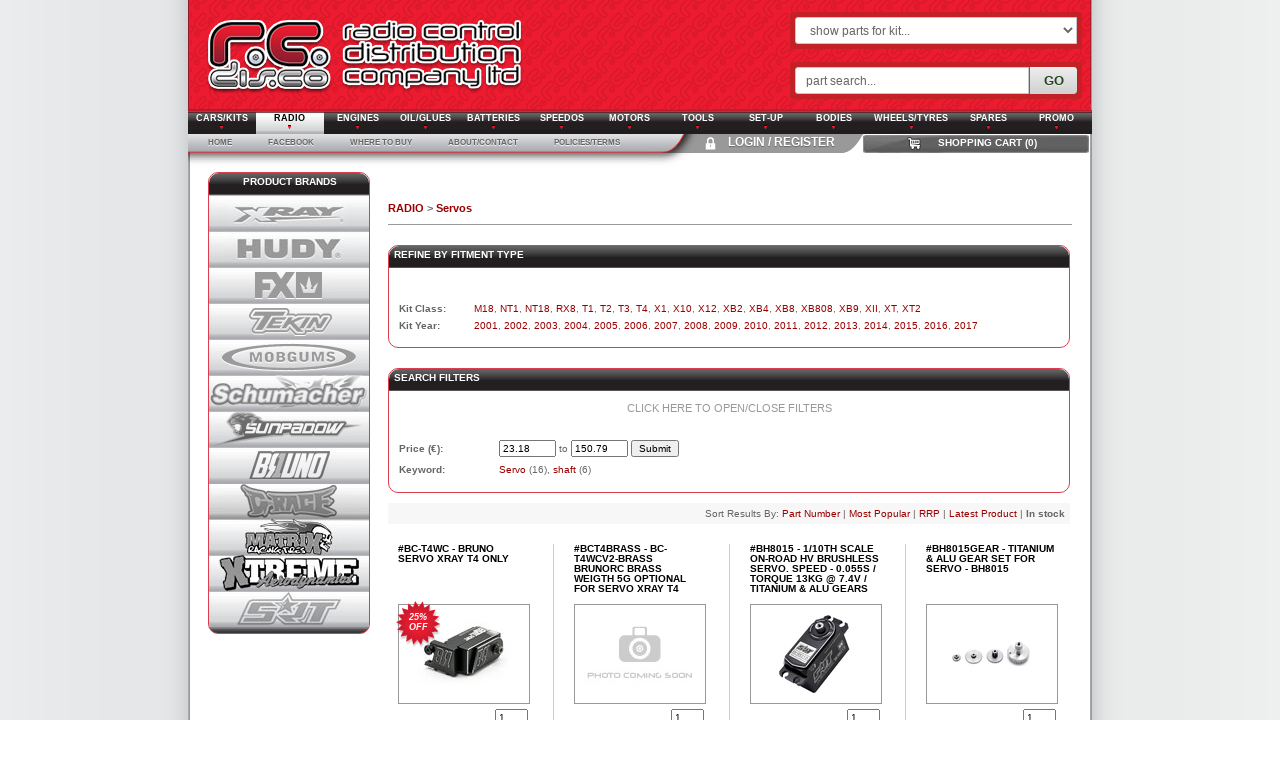

--- FILE ---
content_type: text/html; charset=windows-1252
request_url: https://www.rcdisco.com/gallery.php?mcat=p02&scat=s011
body_size: 65349
content:
<!DOCTYPE html PUBLIC "-//W3C//DTD XHTML 1.0 Transitional//EN" "http://www.w3.org/TR/xhtml1/DTD/xhtml1-transitional.dtd">
<html xmlns="http://www.w3.org/1999/xhtml">
<head>
<meta http-equiv="Content-Type" content="text/html; charset=windows-1252" />
<title>Radio Controlled Cars, RC Buggies, R/C Trucks &amp; Accessories by XRAY, Hudy, Team Tekin &amp; More! | RC DisCo</title>
<meta name="description" content="RC Disco distribute race-class radio control RC Cars, spare parts, option parts and accessories across the UK and Europe. We are exclusive UK distributors for XRAY RC cars, HUDY rc race tools, Team Tekin electronics and radio gear. All of our RC cars and radio control parts are available direct from our website and from all good radio controlled car model shops in the UK" />
<meta name="keywords" content="rc, rc cars, radio controlled, radio control, rcdisco, rc disco, xray, hudy, xb8, off-road buggy, off-road buggies, Rx8, redline, redlines, redline s, rs pro" />
<meta name="Copyright" content="2026 RC Disco" />
<meta name="Title" content="Radio Controlled Cars, RC Buggies, R/C Trucks &amp; Accessories by XRAY, Hudy, Team Tekin &amp; More! | RC DisCo" />
<meta name="google-site-verification" content="5gdQ6nGa6t1yuI7KLBB5Q_B-xytS6ttYiilY4z_KPuY" />
<!-- <meta http-equiv="X-UA-Compatible" content="IE=EmulateIE7" /> -->
<link rel="stylesheet" media="screen" type="text/css" href="https://www.rcdisco.com/_css/main3.css" />
<link rel="stylesheet" type="text/css" href="https://www.rcdisco.com/_css/nav.css" />
<link rel="stylesheet" type="text/css" href="https://www.rcdisco.com/_css/gallery.css" />
<link rel="stylesheet" type="text/css" href="https://www.rcdisco.com/_css/nugget.css" />
<link rel="stylesheet" type="text/css" href="https://www.rcdisco.com/_css/menu-nav.css" />
<link rel="stylesheet" type="text/css" href="https://www.rcdisco.com/_css/part-info.css" />
<link rel="stylesheet" type="text/css" href="https://www.rcdisco.com/_css/pagenumbers.css" />
<link rel="stylesheet" type="text/css" href="https://www.rcdisco.com/_css/primary-nav_JS.css" />
<link rel="stylesheet" type="text/css" href="https://www.rcdisco.com/_css/jquery.lightbox-0.5.css" />
<link rel="stylesheet" type="text/css" href="https://www.rcdisco.com/_css/notifications.css" />
<link rel="stylesheet" type="text/css" href="https://www.rcdisco.com/_css/big-search.css" />
<link rel="stylesheet" type="text/css" href="https://www.rcdisco.com/shop/sp/images/serverKitStyle.css" />
<link rel="stylesheet" media="screen" type="text/css" href="/_css/main4.css" />
<link rel="alternate" type="application/rss+xml" title="RC DisCo - News &raquo; Feed" href="https://www.rcdisco.com/news/?feed=rss2" />
<link rel="alternate" type="application/rss+xml" title="RC DisCo - New Parts" href="https://www.rcdisco.com/rss/new-parts.php" />
<link rel="icon" href="https://www.rcdisco.com/favicon.ico" type="image/x-icon" />
<script language="javascript" type="text/javascript" src="https://www.rcdisco.com/_js/main.js"></script>
<script src="https://www.rcdisco.com/_js/AC_RunActiveContent.js" type="text/javascript"></script>
<script src="https://www.rcdisco.com/_js/JS_menu.js" type="text/javascript"></script>
<script src="https://www.rcdisco.com/_js/newsticker.js" type="text/javascript"></script>

<!--
<script src="https://www.rcdisco.com/_js/jquery-1.3.2.min.js" type="text/javascript"></script>
<script type="text/javascript" src="http://www.google.com/jsapi"></script>
<script type="text/javascript" src="https://www.rcdisco.com/search/js/script.js"></script>
-->

<!-- <script src="https://www.rcdisco.com/_js/jquery-1.3.2.min.js" type="text/javascript"></script> -->
<script src="https://www.rcdisco.com/_js/rcd-notifications.js" type="text/javascript"></script>

<script src="https://www.rcdisco.com/shop/sp/scripts/common.js" type="text/javascript"></script>
<script src="https://www.rcdisco.com/shop/sp/scripts/customerDetails.js" type="text/javascript"></script>
<script type="text/javascript" src="/_js/bigsearch/jquery-1.9.1.min.js"></script>
<script type="text/javascript" src="/_js/bigsearch/jquery.autocomplete.min.js"></script>
<script type="text/javascript" src="/_js/bigsearch/bigsearch-autocomplete.js"></script>

<script src="https://www.rcdisco.com/_js/jquery.lightbox-0.5.js" type="text/javascript"></script>

<link rel="stylesheet" type="text/css" href="https://www.rcdisco.com/_css/shop.css" />
<script type="text/javascript">
$(function() {
	$('a.lightbox').lightBox(); // Select all links with lightbox class
	
});
</script>

<script type="text/javascript">
$(document).ready(function()
{
  //hide the all of the element with class msg_body
  
  //$(".searchfiltercontent").hide();
  
  //$(".searchfiltercontent").slideToggle(600);
  //toggle the componenet with class msg_body
  $(".searchfilterclick").click(function()
  {
    $(this).next(".searchfiltercontent").slideToggle(600);
  });
  
    
});



</script>

</head>
<!-- END HTML HEADER -->
<body>
<div id="container">
  <!-- BEGIN HEADER -->
<div id="header">

<div id="parts-by-kit"><div>
				<form id="spbcc-kitselect" name="spbcc-kitselect" method="get" action="/parts.php">
				<select name="spbcc-kit-dd" id="spbcc-kit-dd" class="wide" onchange="MM_jumpMenu('parent',this,0)">
      			<option value="">show parts for kit...</option>
				<option value="/gallery.php?kit=XR380840">XRAY NT18MT - 4WD 1/18 MICRO NITRO MONSTER TRUCK - LUXURY RTR</option><option value="/gallery.php?kit=XR380591">XRAY M18T - 4WD SHAFT DRIVE 1/18 MICRO TRUCK + POWER PACK</option><option value="/gallery.php?kit=XR380501">XRAY M18T PRO - 4WD SHAFT DRIVE 1/18 MICRO TRUCK</option><option value="/gallery.php?kit=XR380002">XRAY M18 PRO - 4WD SHAFT DRIVE 1/18 MICRO CAR</option><option value="/gallery.php?kit=XR370704">XRAY X1'19 - LUXURY 1/10 FORMULA</option><option value="/gallery.php?kit=XR370703">XRAY X1 - 2018 SPECS- LUXURY 1/10 FORMULA</option><option value="/gallery.php?kit=XR370702">XRAY X1 - 2017 SPECS- LUXURY 1/10 FORMULA</option><option value="/gallery.php?kit=XR370701">XRAY X1 - 2016 SPECS- LUXURY 1/10 FORMULA</option><option value="/gallery.php?kit=XR370700">XRAY X1 - LUXURY 1/10 FORMULA</option><option value="/gallery.php?kit=XR370504">XRAY X10 - 2018 SPECS - 1/10 PAN CAR GT</option><option value="/gallery.php?kit=XR370503">XRAY X10 - 2016 SPECS - 1/10 PAN CAR GT</option><option value="/gallery.php?kit=XR370502">XRAY X10 - 2015 SPECS - 1/10 PAN CAR GT</option><option value="/gallery.php?kit=XR370501">XRAY X10 - 1/10 PAN CAR GT - LINK SPECS</option><option value="/gallery.php?kit=XR370500">XRAY X10 - 1/10 PAN CAR GT</option><option value="/gallery.php?kit=XR370010">XRAY X12 - 2019 US SPECS - 1/12 PAN CAR</option><option value="/gallery.php?kit=XR370009">XRAY X12 - 2019 EU SPECS - 1/12 PAN CAR</option><option value="/gallery.php?kit=XR370008">XRAY X12 - 2018 US SPECS - 1/12 PAN CAR</option><option value="/gallery.php?kit=XR370007">XRAY X12 - 2018 EU SPECS - 1/12 PAN CAR</option><option value="/gallery.php?kit=XR370006">XRAY X12 - 2017 SPECS - 1/12 PAN CAR</option><option value="/gallery.php?kit=XR370005">XRAY X12 - 2016 SPECS - 1/12 PAN CAR</option><option value="/gallery.php?kit=XR370004">XRAY X12 - 2015 SPECS - 1/12 PAN CAR</option><option value="/gallery.php?kit=XR370003">XRAY X12 - 2014 SPECS - 1/12 PAN CAR</option><option value="/gallery.php?kit=XR370002">XRAY X12 - 1/12 PAN CAR</option><option value="/gallery.php?kit=XR370001">XRAY XII - 1/12 PAN CAR - LINK SPECS</option><option value="/gallery.php?kit=XR370000">XRAY XII - 1/12 PAN CAR</option><option value="/gallery.php?kit=XR360500">XRAY XB4 - 2WD 1/10 ELECTRIC OFF-ROAD CAR</option><option value="/gallery.php?kit=XR360200">XRAY XT4 - 4WD 1/10 ELECTRIC OFF-ROAD TRUGGY</option><option value="/gallery.php?kit=XR360006">XRAY XB4'19 - 4WD 1/10 ELECTRIC OFF-ROAD CAR</option><option value="/gallery.php?kit=XR360005">XRAY XB4 - 2018 SPECS - 4WD 1/10 ELECTRIC OFF-ROAD CAR</option><option value="/gallery.php?kit=XR360004">XRAY XB4 - 2017 SPECS - 4WD 1/10 ELECTRIC OFF-ROAD CAR</option><option value="/gallery.php?kit=XR360003">XRAY XB4 - 2016 SPECS - 4WD 1/10 ELECTRIC OFF-ROAD CAR</option><option value="/gallery.php?kit=XR360002">XRAY XB4 - 2015 SPECS - 4WD 1/10 ELECTRIC OFF-ROAD CAR</option><option value="/gallery.php?kit=XR360001">XRAY XB4 - 2014 SPECS - 4WD 1/10 ELECTRIC OFF-ROAD CAR</option><option value="/gallery.php?kit=XR360000">XRAY XB4 - 4WD 1/10 Electric Off-Road Car</option><option value="/gallery.php?kit=XR350601">XRAY GTXE.2 - 1/8 LUXURY ELECTRIC ON-ROAD GT CAR</option><option value="/gallery.php?kit=XR350600">XRAY GTXE - 1/8 LUXURY ELECTRIC ON-ROAD GT CAR</option><option value="/gallery.php?kit=XR350501">XRAY GTX8.2 - 1/8 LUXURY NITRO ON-ROAD GT CAR</option><option value="/gallery.php?kit=XR350300">XRAY XT8E - 1/8 LUXURY ELECTRIC RACING TRUGGY</option><option value="/gallery.php?kit=XR350204">XRAY XT8.2 - 1/8 LUXURY NITRO RACING TRUGGY</option><option value="/gallery.php?kit=XR350203">XRAY XT8 - 2017 SPECS - 1/8 LUXURY RACING TRUGGY</option><option value="/gallery.php?kit=XR350202">XRAY XT9 - 1/8 LUXURY RACING TRUGGY</option><option value="/gallery.php?kit=XR350201">XRAY XT8 - 1/8 LUXURY RACING TRUGGY - 2009 SPECS</option><option value="/gallery.php?kit=XR350200">XRAY XT8 - 1/8 LUXURY RACING TRUGGY</option><option value="/gallery.php?kit=XR350156">XRAY XB8E'19 - 1/8 LUXURY ELECTRIC OFF-ROAD CAR</option><option value="/gallery.php?kit=XR350155">XRAY XB8E - 2018 SPECS - 1/8 LUXURY ELECTRIC OFF-ROAD CAR</option><option value="/gallery.php?kit=XR350154">XRAY XB8E - 2017 SPECS - 1/8 LUXURY ELECTRIC OFF-ROAD CAR</option><option value="/gallery.php?kit=XR350153">XRAY XB8E - 2016 SPECS - 1/8 LUXURY ELECTRIC OFF-ROAD CAR</option><option value="/gallery.php?kit=XR350152">XRAY XB8E - 2015 Specs - 1/8 LUXURY ELECTRIC OFF-ROAD CAR</option><option value="/gallery.php?kit=XR350151">XRAY XB9E -  LUXURY 1/8 ELECTRIC OFF-ROAD CAR</option><option value="/gallery.php?kit=XR350150">XRAY XB808E - LUXURY 1/8 ELECTRIC OFF-ROAD CAR</option><option value="/gallery.php?kit=XR350100">XRAY XB8R</option><option value="/gallery.php?kit=XR350014">XRAY XB8'19 - 1/8 LUXURY NITRO OFF-ROAD CAR</option><option value="/gallery.php?kit=XR350013">XRAY XB8 - 2018 SPECS - 1/8 LUXURY NITRO OFF-ROAD CAR</option><option value="/gallery.php?kit=XR350012">XRAY XB8 - 2017 SPECS - 1/8 LUXURY NITRO OFF-ROAD CAR</option><option value="/gallery.php?kit=XR350011">XRAY XB8 - 2016 SPECS - 1/8 LUXURY NITRO OFF-ROAD CAR</option><option value="/gallery.php?kit=XR350009">XRAY XB8 - 2014 Specs - 1/8 LUXURY NITRO OFF-ROAD CAR</option><option value="/gallery.php?kit=XR350008">XRAY XB9 2013 SPECS - 1/8 LUXURY NITRO OFF-ROAD CAR</option><option value="/gallery.php?kit=XR350007">XRAY XB9 -  LUXURY 1/8 NITRO OFF-ROAD CAR</option><option value="/gallery.php?kit=XR350006">XRAY XB808 - LUXURY 1/8 NITRO OFF-ROAD CAR - 2011 SPECS</option><option value="/gallery.php?kit=XR350005">XRAY XB808 -  LUXURY 1/8 NITRO OFF-ROAD CAR - 2010 SPECS</option><option value="/gallery.php?kit=XR350004">XRAY XB808 -  LUXURY 1/8 NITRO OFF-ROAD CAR - 2009 SPECS</option><option value="/gallery.php?kit=XR350003">XRAY XB808 -  LUXURY 1/8 NITRO OFF-ROAD CAR</option><option value="/gallery.php?kit=XR350002">XRAY XB8-EC - 2007</option><option value="/gallery.php?kit=XR350001">XRAY XB8-TQ - 2006</option><option value="/gallery.php?kit=XR350000">XRAY XB8 - 2005</option><option value="/gallery.php?kit=XR340151">XRAY RX8E.2 - 1/8 LUXURY ELECTRIC ON-ROAD CAR</option><option value="/gallery.php?kit=XR340007">XRAY RX8.2 - 1/8 LUXURY NITRO ON-ROAD CAR</option><option value="/gallery.php?kit=XR340006">XRAY RX8 - 2018 SPECS - 1/8 LUXURY NITRO ON-ROAD CAR</option><option value="/gallery.php?kit=XR340005">XRAY RX8 - 2017 SPECS - 1/8 LUXURY NITRO ON-ROAD CAR</option><option value="/gallery.php?kit=XR340004">XRAY RX8 - 2016 Specs - 1/8 Luxury Nitro On-Road Car</option><option value="/gallery.php?kit=XR340003">XRAY RX8 - 2014 SPECS - 1/8 LUXURY NITRO ON-ROAD CAR</option><option value="/gallery.php?kit=XR340002">XRAY RX8 2013 SPECS - 1/8 LUXURY NITRO ON-ROAD CAR</option><option value="/gallery.php?kit=XR340001">XRAY RX8 - 1/8 LUXURY NITRO ON-ROAD CAR - 2012 SPECS</option><option value="/gallery.php?kit=XR340000">XRAY RX8 - 1/8 LUXURY NITRO ON-ROAD CAR</option><option value="/gallery.php?kit=XR330100">XRAY NT1R - 1/10 LUXURY NITRO TC - RAYCER EDITION</option><option value="/gallery.php?kit=XR330015">XRAY NT1.2 - 1/10 LUXURY NITRO TC</option><option value="/gallery.php?kit=XR330014">XRAY NT1 - 2018 SPECS - 1/10 LUXURY NITRO TC</option><option value="/gallery.php?kit=XR330013">XRAY NT1 - 2017 SPECS - 1/10 LUXURY NITRO TC</option><option value="/gallery.php?kit=XR330012">XRAY NT1 - 2016 SPECS - 1/10 LUXURY NITRO TC</option><option value="/gallery.php?kit=XR330011">XRAY NT1 - 2015 SPECS - 1/10 LUXURY NITRO TC</option><option value="/gallery.php?kit=XR330009">XRAY NT1 - 2014 SPECS - 1/10 LUXURY NITRO TC</option><option value="/gallery.php?kit=XR330008">XRAY NT1 2013 SPECS - 1/10 LUXURY NITRO TC</option><option value="/gallery.php?kit=XR330007">XRAY NT1 PRO - 1/10 LUXURY NITRO TC - LIMITED EDITION</option><option value="/gallery.php?kit=XR330006">XRAY NT1 - 1/10 LUXURY NITRO TC - 2012 SPECS</option><option value="/gallery.php?kit=XR330005">XRAY NT1 - 1/10 LUXURY NITRO TC - 2011 SPECS</option><option value="/gallery.php?kit=XR330004">XRAY NT1 - 1/10 LUXURY NITRO TC - WORLD CHAMPION LIMITED EDITION</option><option value="/gallery.php?kit=XR330003">XRAY NT1 - 1/10 LUXURY NITRO TC - 2010 SPECS</option><option value="/gallery.php?kit=XR330002">XRAY NT1 EUROPEAN CHAMPION EDITON - 1/10 LUXURY NITRO TC</option><option value="/gallery.php?kit=XR330001">XRAY NT1 - 1/10 LUXURY NITRO TC - 2009 SPECS</option><option value="/gallery.php?kit=XR330000">XRAY NT1 - 1/10 LUXURY NITRO TC</option><option value="/gallery.php?kit=XR320203">XRAY XT2D'19 - 2WD 1/10 ELECTRIC STADIUM TRUCK - DIRT EDITION</option><option value="/gallery.php?kit=XR320202">XRAY XT2C'19 - 2WD 1/10 ELECTRIC STADIUM TRUCK - CARPET EDITION</option><option value="/gallery.php?kit=XR320201">XRAY XT2 - 2018 SPECS - 2WD 1/10 ELECTRIC STADIUM TRUCK</option><option value="/gallery.php?kit=XR320200">XRAY XT2 - 2WD 1/10 ELECTRIC STADIUM TRUCK</option><option value="/gallery.php?kit=XR320006">XRAY XB2'19 - 2WD 1/10 ELECTRIC OFF-ROAD CAR - CARPET EDITION</option><option value="/gallery.php?kit=XR320005">XRAY XB2 - 2019 SPECS - 2WD 1/10 ELECTRIC OFF-ROAD CAR - DIRT EDITION</option><option value="/gallery.php?kit=XR320004">XRAY XB2 - 2018 SPECS - 2WD 1/10 ELECTRIC OFF-ROAD CAR - CARPET EDITION</option><option value="/gallery.php?kit=XR320003">XRAY XB2 - 2017 SPECS - 2WD 1/10 ELECTRIC OFF-ROAD CAR - DIRT EDITION</option><option value="/gallery.php?kit=XR320002">XRAY XB2 - 2017 SPECS - 2WD 1/10 ELECTRIC OFF-ROAD CAR - CARPET EDITION</option><option value="/gallery.php?kit=XR320001">XRAY XB2 - 2WD 1/10 ELECTRIC OFF-ROAD CAR - DIRT EDITION</option><option value="/gallery.php?kit=XR320000">XRAY XB2 - 2WD 1/10 ELECTRIC OFF-ROAD CAR - CARPET EDITION</option><option value="/gallery.php?kit=XR300200">XRAY T4F - 1/10 LUXURY ELECTRIC TC FWD</option><option value="/gallery.php?kit=XR300103">XRAY T3R - 1/10 RACING ELECTRIC TC</option><option value="/gallery.php?kit=XR300102">XRAY T2R PRO - 1/10 RACING ELECTRIC TC</option><option value="/gallery.php?kit=XR300101">XRAY T2R - 1/10 ELECTRIC TOURING CAR ~ TOP COMPETITION</option><option value="/gallery.php?kit=XR300100">XRAY T1R</option><option value="/gallery.php?kit=XR300025">XRAY T4'19 SPECS - 1/10 LUXURY ELECTRIC TC</option><option value="/gallery.php?kit=XR300024">XRAY T4 - 2018 SPECS - 1/10 LUXURY ELECTRIC TC</option><option value="/gallery.php?kit=XR300023">XRAY T4 - 2017 SPECS - 1/10 LUXURY ELECTRIC TC</option><option value="/gallery.php?kit=XR300022">XRAY T4 - 2016 SPECS - 1/10 LUXURY ELECTRIC TC</option><option value="/gallery.php?kit=XR300021">XRAY T4 - 2015 SPECS - 1/10 LUXURY ELECTRIC TC</option><option value="/gallery.php?kit=XR300020">XRAY T4 - 2014 SPECS - 1/10 LUXURY ELECTRIC TC</option><option value="/gallery.php?kit=XR300019">XRAY T4 - 1/10 LUXURY ELECTRIC TC</option><option value="/gallery.php?kit=XR300018">XRAY T3 - 2012 SPECS - EU RUBBER-SPEC LIPO EDITION - 1/10 LUXURY ELECTRIC TC</option><option value="/gallery.php?kit=XR300017">XRAY T3 - 2011 SPECS - EU RUBBER-SPEC LIPO EDITION - 1/10 LUXURY ELECTRIC TC</option><option value="/gallery.php?kit=XR300016">XRAY T3 - US FOAM-SPEC 6-CELL EDITION - 1/10 LUXURY ELECTRIC TC</option><option value="/gallery.php?kit=XR300015">XRAY T3 - EU RUBBER-SPEC 6-CELL EDITION - 1/10 LUXURY ELECTRIC TC</option><option value="/gallery.php?kit=XR300014">XRAY T2'009 - US FOAM-SPEC 6-CELL EDITION - 1/10 LUXURY ELECTRIC TC</option><option value="/gallery.php?kit=XR300013">XRAY T2'009 - EU RUBBER-SPEC 6-CELL EDITION - 1/10 LUXURY ELECTRIC TC</option><option value="/gallery.php?kit=XR300012">XRAY T2'008 - US FOAM-SPEC 6-CELL EDITION - 1/10 LUXURY ELECTRIC TC</option><option value="/gallery.php?kit=XR300011">XRAY T2'008 - EU RUBBER-SPEC 6-CELL EDITION - 1/10 LUXURY ELECTRIC TC</option><option value="/gallery.php?kit=XR300009">XRAY T1 MINI</option><option value="/gallery.php?kit=XR300008">XRAY T2'007 - EU - 2007</option><option value="/gallery.php?kit=XR300007">XRAY T2'007 - US - 2007</option><option value="/gallery.php?kit=XR300006">XRAY T2 - 2006</option><option value="/gallery.php?kit=XR300005">XRAY T1FK'05 - 2005</option><option value="/gallery.php?kit=XR300004">XRAY T1FK - 2004</option><option value="/gallery.php?kit=XR300003">XRAY T1 EVO2 - 2003</option><option value="/gallery.php?kit=XR300002">XRAY T1 EVO2 - 2002</option><option value="/gallery.php?kit=XR300001">XRAY T1 - 2001</option>
    			</select>
				</form></div></div>

<div id="searchfield">
  <form id="header-big-search" method="get" action="/search.php">
    <input type="text" name="searchTerms" class="biginput" id="autocomplete" placeholder="part search...">
    <input class="search-btn" type="submit" value="Go">
  </form>
</div>

<div id="headerHomeBtn"><a href="/" title="Home"><img src="/graphics/common/spacer.gif" width="200" height="143" border="0" alt="home" /></a></div>
</div>
<!-- END HEADER -->  <div class="colmask leftmenu">
    <div class="colleft">
      <div class="col1">
        <!-- Column 1 start -->
        

<div style="height: 20px"></div>

        
<div class="mainTxt"><div class="pinfo_breadcrumbs"><a href="/gallery.php?grp=&amp;mcat=p02" title="RADIO">RADIO</a> &gt; <a href="/gallery.php?grp=&amp;mcat=p02&amp;scat=s011" title="Servos">Servos</a></div><div class="nuggetGroup" style="margin-top:5px;">
            <div class="menuGroupHeader">
              <div class="menuGroupHeaderTitle">Refine by Fitment Type</div>
            </div>
			<div style="padding:10px;"></div><div style="padding:10px;"><div style="float:left;margin:5px 0 0 0;"><strong>Kit Class:</strong></div><div style="margin:5px 0 0 75px;"><a href="/gallery.php?mcat=p02&scat=s011&amp;modelGroup=M18">M18</a>, <a href="/gallery.php?mcat=p02&scat=s011&amp;modelGroup=NT1">NT1</a>, <a href="/gallery.php?mcat=p02&scat=s011&amp;modelGroup=NT18">NT18</a>, <a href="/gallery.php?mcat=p02&scat=s011&amp;modelGroup=RX8">RX8</a>, <a href="/gallery.php?mcat=p02&scat=s011&amp;modelGroup=T1">T1</a>, <a href="/gallery.php?mcat=p02&scat=s011&amp;modelGroup=T2">T2</a>, <a href="/gallery.php?mcat=p02&scat=s011&amp;modelGroup=T3">T3</a>, <a href="/gallery.php?mcat=p02&scat=s011&amp;modelGroup=T4">T4</a>, <a href="/gallery.php?mcat=p02&scat=s011&amp;modelGroup=X1">X1</a>, <a href="/gallery.php?mcat=p02&scat=s011&amp;modelGroup=X10">X10</a>, <a href="/gallery.php?mcat=p02&scat=s011&amp;modelGroup=X12">X12</a>, <a href="/gallery.php?mcat=p02&scat=s011&amp;modelGroup=XB2">XB2</a>, <a href="/gallery.php?mcat=p02&scat=s011&amp;modelGroup=XB4">XB4</a>, <a href="/gallery.php?mcat=p02&scat=s011&amp;modelGroup=XB8">XB8</a>, <a href="/gallery.php?mcat=p02&scat=s011&amp;modelGroup=XB808">XB808</a>, <a href="/gallery.php?mcat=p02&scat=s011&amp;modelGroup=XB9">XB9</a>, <a href="/gallery.php?mcat=p02&scat=s011&amp;modelGroup=XII">XII</a>, <a href="/gallery.php?mcat=p02&scat=s011&amp;modelGroup=XT">XT</a>, <a href="/gallery.php?mcat=p02&scat=s011&amp;modelGroup=XT2">XT2</a></div><div class="clearer"></div><div style="float:left;margin:5px 0 0 0"><strong>Kit Year:</strong></div><div style="margin:5px 0 0 75px;"><a href="/gallery.php?mcat=p02&scat=s011&amp;modelYear=2001">2001</a>, <a href="/gallery.php?mcat=p02&scat=s011&amp;modelYear=2002">2002</a>, <a href="/gallery.php?mcat=p02&scat=s011&amp;modelYear=2003">2003</a>, <a href="/gallery.php?mcat=p02&scat=s011&amp;modelYear=2004">2004</a>, <a href="/gallery.php?mcat=p02&scat=s011&amp;modelYear=2005">2005</a>, <a href="/gallery.php?mcat=p02&scat=s011&amp;modelYear=2006">2006</a>, <a href="/gallery.php?mcat=p02&scat=s011&amp;modelYear=2007">2007</a>, <a href="/gallery.php?mcat=p02&scat=s011&amp;modelYear=2008">2008</a>, <a href="/gallery.php?mcat=p02&scat=s011&amp;modelYear=2009">2009</a>, <a href="/gallery.php?mcat=p02&scat=s011&amp;modelYear=2010">2010</a>, <a href="/gallery.php?mcat=p02&scat=s011&amp;modelYear=2011">2011</a>, <a href="/gallery.php?mcat=p02&scat=s011&amp;modelYear=2012">2012</a>, <a href="/gallery.php?mcat=p02&scat=s011&amp;modelYear=2013">2013</a>, <a href="/gallery.php?mcat=p02&scat=s011&amp;modelYear=2014">2014</a>, <a href="/gallery.php?mcat=p02&scat=s011&amp;modelYear=2015">2015</a>, <a href="/gallery.php?mcat=p02&scat=s011&amp;modelYear=2016">2016</a>, <a href="/gallery.php?mcat=p02&scat=s011&amp;modelYear=2017">2017</a></div></div></div><div class="nuggetGroup">
	  				<div class="menuGroupHeader">
	    			<div class="menuGroupHeaderTitle">search filters</div>
	    		   </div>	
	            <div><p class="searchfilterclick">Click here to open/close filters</p> 
				<div class="searchfiltercontent" style="padding: 10px;">
	            <div style="float:left;margin: 8px 0px 0px 0px;"><strong>Price (&euro;): </strong></div>
					<div style="margin: 5px 0px 0px 100px;">
					<form method="post" action="/gallery.php?mcat=p02&scat=s011">
					
					<input name="minPrice" type="text" id="minPrice" value="23.18" size="7" maxlength="10">
					to 
					<input name="maxPrice" type="text" id="maxPrice" value="150.79" size="7" maxlength="10">
					
					<input name="referringUrl" type="hidden" id="referringUrl" value="mcat%3Dp02%26scat%3Ds011">
					<input name="priceFilterPostBack" type="hidden" id="pricePostBack" value="1">
					<input type="submit" name="submit" id="submit" value="Submit">
					
					</form>
					</div>
					<div class="clearer"></div><div class="clearer"></div><div style="float:left;margin: 5px 0px 0px 0px;"><strong>Keyword: </strong></div><div style="margin: 5px 0px 0px 100px;"><a href="/gallery.php?mcat=p02&scat=s011&amp;fltr_keyword=Servo">Servo</a>&nbsp;(16), <a href="/gallery.php?mcat=p02&scat=s011&amp;fltr_keyword=shaft">shaft</a>&nbsp;(6)</div><div class="clearer"></div></div></div></div></div>        <div id="sortOptions">
        Sort Results By: <a href="/gallery.php?mcat=p02&scat=s011&amp;so=pn">Part&nbsp;Number</a> | <a href="/gallery.php?mcat=p02&scat=s011&amp;so=pop">Most&nbsp;Popular</a> | <a href="/gallery.php?mcat=p02&scat=s011&amp;so=rrp">RRP</a> | <a href="/gallery.php?mcat=p02&scat=s011&amp;so=date">Latest Product</a> | <strong>In stock</strong>        </div>


		<div class="partNuggetLeft">
				   <div class="partNuggetTitle">#BC-T4WC - BRUNO Servo Xray T4 Only</div>
				   <div class="partNuggetPic"><div class="gallerySaleItem" onclick="location.href='https://www.rcdisco.com/part-info.php?partNo=BC-T4WC';"><div class="gallerySaleItemTxt">25%<br />OFF</div></div><a href="part-info.php?partNo=BC-T4WC"><img src="https://www.rcdisco.com//graphics/parts/BC-T4WC/www/bc-t4wc-bruno-servo-xray-t4-pic1t.jpg" border="0" alt="BRUNO Servo Xray T4 Only BC-T4WC" title="BRUNO Servo Xray T4 Only BC-T4WC" /></a></div>
				   <div class="partNuggetBuyNow"><div class="nugget_add"><form style="padding:0;margin:0;" action="/shop/basket2.php" method="post"><input name="qty" type="text" size="3" maxlength="3" value="1" class="gallery-qty" /><input style="margin:0;" type="hidden" name="partNo" value="BC-T4WC" />
				<input style="margin:0;" type="hidden" name="ReturnURL" value="%2Fgallery.php%3Fmcat%3Dp02%26scat%3Ds011" />
				<input style="margin:0;" type="hidden" name="QUICKADD" value="1" />
				<input style="margin:0px 0px 0px 5px;" type="image" src="/graphics/cart/gallery_add_pub.png" class="gallery-add-btn" name="QuickAddButton"  value="1" />
				</form></div></div><div class="clearer"></div>
				   <div class="partNuggetMoreInfo"><img src="/graphics/common/gallery/stock_indicators/good.png" class="partNuggetStockStatus" alt="Good Stock Levels" title="Good Stock Levels" /><a href="part-info.php?partNo=BC-T4WC">more &gt;</a></div>
				   <div class="partNuggetPrice"><div class="galleryOldRRP">&euro;126.43 <span class="nugget_rrp">(RRP inc.VAT)</span></div>&euro;94.82 <span class="nugget_rrp">(RRP inc. VAT)</span></div>
				 </div><div class="partNugget">
				   <div class="partNuggetTitle">#BCT4BRASS - BC-T4WCV2-BRASS BRUNORC Brass Weigth 5g Optional for Servo Xray T4 ONLY V2</div>
				   <div class="partNuggetPic"><a href="part-info.php?partNo=BCT4BRASS"><img src="/graphics/common/gallery/nothumb.jpg" border="0" alt="BC-T4WCV2-BRASS BRUNORC Brass Weigth 5g Optional for Servo Xray T4 ONLY V2 BCT4BRASS" title="BC-T4WCV2-BRASS BRUNORC Brass Weigth 5g Optional for Servo Xray T4 ONLY V2 BCT4BRASS" /></a></div>
				   <div class="partNuggetBuyNow"><div class="nugget_add"><form style="padding:0;margin:0;" action="/shop/basket2.php" method="post"><input name="qty" type="text" size="3" maxlength="3" value="1" class="gallery-qty" /><input style="margin:0;" type="hidden" name="partNo" value="BCT4BRASS" />
				<input style="margin:0;" type="hidden" name="ReturnURL" value="%2Fgallery.php%3Fmcat%3Dp02%26scat%3Ds011" />
				<input style="margin:0;" type="hidden" name="QUICKADD" value="1" />
				<input style="margin:0px 0px 0px 5px;" type="image" src="/graphics/cart/gallery_add_pub.png" class="gallery-add-btn" name="QuickAddButton"  value="1" />
				</form></div></div><div class="clearer"></div>
				   <div class="partNuggetMoreInfo"><img src="/graphics/common/gallery/stock_indicators/good.png" class="partNuggetStockStatus" alt="Good Stock Levels" title="Good Stock Levels" /><a href="part-info.php?partNo=BCT4BRASS">more &gt;</a></div>
				   <div class="partNuggetPrice">&euro;26.09 <span class="nugget_rrp">(RRP inc. VAT)</span></div>
				 </div><div class="partNugget">
				   <div class="partNuggetTitle">#BH8015 - 1/10th Scale On-Road HV Brushless Servo.  Speed - 0.055s / Torque 13kg @ 7.4V / Titanium & Alu Gears with Full Metal Case / 25T Output Shaft</div>
				   <div class="partNuggetPic"><a href="part-info.php?partNo=BH8015"><img src="https://www.rcdisco.com//graphics/parts/BH8015/www/BH8015_1t.jpg" border="0" alt="1/10th Scale On-Road HV Brushless Servo.  Speed - 0.055s / Torque 13kg @ 7.4V / Titanium &amp; Alu Gears with Full Metal Case / 25T Output Shaft BH8015" title="1/10th Scale On-Road HV Brushless Servo.  Speed - 0.055s / Torque 13kg @ 7.4V / Titanium &amp; Alu Gears with Full Metal Case / 25T Output Shaft BH8015" /></a></div>
				   <div class="partNuggetBuyNow"><div class="nugget_add"><form style="padding:0;margin:0;" action="/shop/basket2.php" method="post"><input name="qty" type="text" size="3" maxlength="3" value="1" class="gallery-qty" /><input style="margin:0;" type="hidden" name="partNo" value="BH8015" />
				<input style="margin:0;" type="hidden" name="ReturnURL" value="%2Fgallery.php%3Fmcat%3Dp02%26scat%3Ds011" />
				<input style="margin:0;" type="hidden" name="QUICKADD" value="1" />
				<input style="margin:0px 0px 0px 5px;" type="image" src="/graphics/cart/gallery_add_pub.png" class="gallery-add-btn" name="QuickAddButton"  value="1" />
				</form></div></div><div class="clearer"></div>
				   <div class="partNuggetMoreInfo"><img src="/graphics/common/gallery/stock_indicators/good.png" class="partNuggetStockStatus" alt="Good Stock Levels" title="Good Stock Levels" /><a href="part-info.php?partNo=BH8015">more &gt;</a></div>
				   <div class="partNuggetPrice">&euro;115.99 <span class="nugget_rrp">(RRP inc. VAT)</span></div>
				 </div><div class="partNuggetRight">
				   <div class="partNuggetTitle">#BH8015GEAR - Titanium & Alu Gear Set for Servo - BH8015</div>
				   <div class="partNuggetPic"><a href="part-info.php?partNo=BH8015GEAR"><img src="https://www.rcdisco.com//graphics/parts/BH8015GEAR/www/BH8015GEAR_1t.jpg" border="0" alt="Titanium &amp; Alu Gear Set for Servo - BH8015 BH8015GEAR" title="Titanium &amp; Alu Gear Set for Servo - BH8015 BH8015GEAR" /></a></div>
				   <div class="partNuggetBuyNow"><div class="nugget_add"><form style="padding:0;margin:0;" action="/shop/basket2.php" method="post"><input name="qty" type="text" size="3" maxlength="3" value="1" class="gallery-qty" /><input style="margin:0;" type="hidden" name="partNo" value="BH8015GEAR" />
				<input style="margin:0;" type="hidden" name="ReturnURL" value="%2Fgallery.php%3Fmcat%3Dp02%26scat%3Ds011" />
				<input style="margin:0;" type="hidden" name="QUICKADD" value="1" />
				<input style="margin:0px 0px 0px 5px;" type="image" src="/graphics/cart/gallery_add_pub.png" class="gallery-add-btn" name="QuickAddButton"  value="1" />
				</form></div></div><div class="clearer"></div>
				   <div class="partNuggetMoreInfo"><img src="/graphics/common/gallery/stock_indicators/good.png" class="partNuggetStockStatus" alt="Good Stock Levels" title="Good Stock Levels" /><a href="part-info.php?partNo=BH8015GEAR">more &gt;</a></div>
				   <div class="partNuggetPrice">&euro;23.18 <span class="nugget_rrp">(RRP inc. VAT)</span></div>
				 </div><div class="clearer"></div><div class="partNuggetLeft">
				   <div class="partNuggetTitle">#BH815S - 1/10th Scale On-road HV Brushless Servo.  Speed - 0.055s / Torque 13kg @ 7.4V / Titanium & Alu Gears with Full Metal Case / 25T Output Shaft</div>
				   <div class="partNuggetPic"><a href="part-info.php?partNo=BH815S"><img src="https://www.rcdisco.com//graphics/parts/BH815S/www/BH815S_1t.jpg" border="0" alt="1/10th Scale On-road HV Brushless Servo.  Speed - 0.055s / Torque 13kg @ 7.4V / Titanium &amp; Alu Gears with Full Metal Case / 25T Output Shaft BH815S" title="1/10th Scale On-road HV Brushless Servo.  Speed - 0.055s / Torque 13kg @ 7.4V / Titanium &amp; Alu Gears with Full Metal Case / 25T Output Shaft BH815S" /></a></div>
				   <div class="partNuggetBuyNow"><div class="nugget_add"><form style="padding:0;margin:0;" action="/shop/basket2.php" method="post"><input name="qty" type="text" size="3" maxlength="3" value="1" class="gallery-qty" /><input style="margin:0;" type="hidden" name="partNo" value="BH815S" />
				<input style="margin:0;" type="hidden" name="ReturnURL" value="%2Fgallery.php%3Fmcat%3Dp02%26scat%3Ds011" />
				<input style="margin:0;" type="hidden" name="QUICKADD" value="1" />
				<input style="margin:0px 0px 0px 5px;" type="image" src="/graphics/cart/gallery_add_pub.png" class="gallery-add-btn" name="QuickAddButton"  value="1" />
				</form></div></div><div class="clearer"></div>
				   <div class="partNuggetMoreInfo"><img src="/graphics/common/gallery/stock_indicators/good.png" class="partNuggetStockStatus" alt="Good Stock Levels" title="Good Stock Levels" /><a href="part-info.php?partNo=BH815S">more &gt;</a></div>
				   <div class="partNuggetPrice">&euro;140.35 <span class="nugget_rrp">(RRP inc. VAT)</span></div>
				 </div><div class="partNugget">
				   <div class="partNuggetTitle">#BH815SGEAR - Titanium & Alu Gear Set for Servo - BH815S</div>
				   <div class="partNuggetPic"><a href="part-info.php?partNo=BH815SGEAR"><img src="https://www.rcdisco.com//graphics/parts/BH815SGEAR/www/BH815SGEAR_1t.jpg" border="0" alt="Titanium &amp; Alu Gear Set for Servo - BH815S BH815SGEAR" title="Titanium &amp; Alu Gear Set for Servo - BH815S BH815SGEAR" /></a></div>
				   <div class="partNuggetBuyNow"><div class="nugget_add"><form style="padding:0;margin:0;" action="/shop/basket2.php" method="post"><input name="qty" type="text" size="3" maxlength="3" value="1" class="gallery-qty" /><input style="margin:0;" type="hidden" name="partNo" value="BH815SGEAR" />
				<input style="margin:0;" type="hidden" name="ReturnURL" value="%2Fgallery.php%3Fmcat%3Dp02%26scat%3Ds011" />
				<input style="margin:0;" type="hidden" name="QUICKADD" value="1" />
				<input style="margin:0px 0px 0px 5px;" type="image" src="/graphics/cart/gallery_add_pub.png" class="gallery-add-btn" name="QuickAddButton"  value="1" />
				</form></div></div><div class="clearer"></div>
				   <div class="partNuggetMoreInfo"><img src="/graphics/common/gallery/stock_indicators/good.png" class="partNuggetStockStatus" alt="Good Stock Levels" title="Good Stock Levels" /><a href="part-info.php?partNo=BH815SGEAR">more &gt;</a></div>
				   <div class="partNuggetPrice">&euro;23.18 <span class="nugget_rrp">(RRP inc. VAT)</span></div>
				 </div><div class="partNugget">
				   <div class="partNuggetTitle">#BH9022 - 1/10th Scale On-Road & 8th Scale Off-Road HV Brushless Servo.  Speed - 0.065s / Torque 20kg @ 7.4V / Titanium & Alu Gears with Full Metal Case / 25t Output Shaft</div>
				   <div class="partNuggetPic"><a href="part-info.php?partNo=BH9022"><img src="https://www.rcdisco.com//graphics/parts/BH9022/www/BH9022_1t.jpg" border="0" alt="1/10th Scale On-Road &amp; 8th Scale Off-Road HV Brushless Servo.  Speed - 0.065s / Torque 20kg @ 7.4V / Titanium &amp; Alu Gears with Full Metal Case / 25t Output Shaft BH9022" title="1/10th Scale On-Road &amp; 8th Scale Off-Road HV Brushless Servo.  Speed - 0.065s / Torque 20kg @ 7.4V / Titanium &amp; Alu Gears with Full Metal Case / 25t Output Shaft BH9022" /></a></div>
				   <div class="partNuggetBuyNow"><div class="nugget_add"><form style="padding:0;margin:0;" action="/shop/basket2.php" method="post"><input name="qty" type="text" size="3" maxlength="3" value="1" class="gallery-qty" /><input style="margin:0;" type="hidden" name="partNo" value="BH9022" />
				<input style="margin:0;" type="hidden" name="ReturnURL" value="%2Fgallery.php%3Fmcat%3Dp02%26scat%3Ds011" />
				<input style="margin:0;" type="hidden" name="QUICKADD" value="1" />
				<input style="margin:0px 0px 0px 5px;" type="image" src="/graphics/cart/gallery_add_pub.png" class="gallery-add-btn" name="QuickAddButton"  value="1" />
				</form></div></div><div class="clearer"></div>
				   <div class="partNuggetMoreInfo"><img src="/graphics/common/gallery/stock_indicators/good.png" class="partNuggetStockStatus" alt="Good Stock Levels" title="Good Stock Levels" /><a href="part-info.php?partNo=BH9022">more &gt;</a></div>
				   <div class="partNuggetPrice">&euro;121.79 <span class="nugget_rrp">(RRP inc. VAT)</span></div>
				 </div><div class="partNuggetRight">
				   <div class="partNuggetTitle">#BH9022GEAR - Titanium & Alu Gear Set for Servo - BH9022</div>
				   <div class="partNuggetPic"><a href="part-info.php?partNo=BH9022GEAR"><img src="https://www.rcdisco.com//graphics/parts/BH9022GEAR/www/BH9022GEAR_1t.jpg" border="0" alt="Titanium &amp; Alu Gear Set for Servo - BH9022 BH9022GEAR" title="Titanium &amp; Alu Gear Set for Servo - BH9022 BH9022GEAR" /></a></div>
				   <div class="partNuggetBuyNow"><div class="nugget_add"><form style="padding:0;margin:0;" action="/shop/basket2.php" method="post"><input name="qty" type="text" size="3" maxlength="3" value="1" class="gallery-qty" /><input style="margin:0;" type="hidden" name="partNo" value="BH9022GEAR" />
				<input style="margin:0;" type="hidden" name="ReturnURL" value="%2Fgallery.php%3Fmcat%3Dp02%26scat%3Ds011" />
				<input style="margin:0;" type="hidden" name="QUICKADD" value="1" />
				<input style="margin:0px 0px 0px 5px;" type="image" src="/graphics/cart/gallery_add_pub.png" class="gallery-add-btn" name="QuickAddButton"  value="1" />
				</form></div></div><div class="clearer"></div>
				   <div class="partNuggetMoreInfo"><img src="/graphics/common/gallery/stock_indicators/good.png" class="partNuggetStockStatus" alt="Good Stock Levels" title="Good Stock Levels" /><a href="part-info.php?partNo=BH9022GEAR">more &gt;</a></div>
				   <div class="partNuggetPrice">&euro;23.18 <span class="nugget_rrp">(RRP inc. VAT)</span></div>
				 </div><div class="clearer"></div><div class="partNuggetLeft">
				   <div class="partNuggetTitle">#BH9027 - 1/8th Scale On and Off-Road HV Brushless Servo.  Speed - 0.08s / Torque 25kg @ 7.4V / Titanium & Alu Gears with Full Metal Case / 25T Output Shaft</div>
				   <div class="partNuggetPic"><a href="part-info.php?partNo=BH9027"><img src="https://www.rcdisco.com//graphics/parts/BH9027/www/BH9027_1t.jpg" border="0" alt="1/8th Scale On and Off-Road HV Brushless Servo.  Speed - 0.08s / Torque 25kg @ 7.4V / Titanium &amp; Alu Gears with Full Metal Case / 25T Output Shaft BH9027" title="1/8th Scale On and Off-Road HV Brushless Servo.  Speed - 0.08s / Torque 25kg @ 7.4V / Titanium &amp; Alu Gears with Full Metal Case / 25T Output Shaft BH9027" /></a></div>
				   <div class="partNuggetBuyNow"><div class="nugget_add"><form style="padding:0;margin:0;" action="/shop/basket2.php" method="post"><input name="qty" type="text" size="3" maxlength="3" value="1" class="gallery-qty" /><input style="margin:0;" type="hidden" name="partNo" value="BH9027" />
				<input style="margin:0;" type="hidden" name="ReturnURL" value="%2Fgallery.php%3Fmcat%3Dp02%26scat%3Ds011" />
				<input style="margin:0;" type="hidden" name="QUICKADD" value="1" />
				<input style="margin:0px 0px 0px 5px;" type="image" src="/graphics/cart/gallery_add_pub.png" class="gallery-add-btn" name="QuickAddButton"  value="1" />
				</form></div></div><div class="clearer"></div>
				   <div class="partNuggetMoreInfo"><img src="/graphics/common/gallery/stock_indicators/good.png" class="partNuggetStockStatus" alt="Good Stock Levels" title="Good Stock Levels" /><a href="part-info.php?partNo=BH9027">more &gt;</a></div>
				   <div class="partNuggetPrice">&euro;121.79 <span class="nugget_rrp">(RRP inc. VAT)</span></div>
				 </div><div class="partNugget">
				   <div class="partNuggetTitle">#BH9027GEAR - Titanium & Alu Gear Set for Servo - BH9027</div>
				   <div class="partNuggetPic"><a href="part-info.php?partNo=BH9027GEAR"><img src="https://www.rcdisco.com//graphics/parts/BH9027GEAR/www/BH9027GEAR_1t.jpg" border="0" alt="Titanium &amp; Alu Gear Set for Servo - BH9027 BH9027GEAR" title="Titanium &amp; Alu Gear Set for Servo - BH9027 BH9027GEAR" /></a></div>
				   <div class="partNuggetBuyNow"><div class="nugget_add"><form style="padding:0;margin:0;" action="/shop/basket2.php" method="post"><input name="qty" type="text" size="3" maxlength="3" value="1" class="gallery-qty" /><input style="margin:0;" type="hidden" name="partNo" value="BH9027GEAR" />
				<input style="margin:0;" type="hidden" name="ReturnURL" value="%2Fgallery.php%3Fmcat%3Dp02%26scat%3Ds011" />
				<input style="margin:0;" type="hidden" name="QUICKADD" value="1" />
				<input style="margin:0px 0px 0px 5px;" type="image" src="/graphics/cart/gallery_add_pub.png" class="gallery-add-btn" name="QuickAddButton"  value="1" />
				</form></div></div><div class="clearer"></div>
				   <div class="partNuggetMoreInfo"><img src="/graphics/common/gallery/stock_indicators/good.png" class="partNuggetStockStatus" alt="Good Stock Levels" title="Good Stock Levels" /><a href="part-info.php?partNo=BH9027GEAR">more &gt;</a></div>
				   <div class="partNuggetPrice">&euro;23.18 <span class="nugget_rrp">(RRP inc. VAT)</span></div>
				 </div><div class="partNugget">
				   <div class="partNuggetTitle">#BH922S - 1/10th & 8th Scale On and Off-Road HV Brushless Servo.  Speed - 0.06s / Torque 20kg @ 7.4V / Titanium & Steel Gears with Full Metal Case / 25T Output Shaft</div>
				   <div class="partNuggetPic"><a href="part-info.php?partNo=BH922S"><img src="https://www.rcdisco.com//graphics/parts/BH922S/www/BH922S_1t.jpg" border="0" alt="1/10th &amp; 8th Scale On and Off-Road HV Brushless Servo.  Speed - 0.06s / Torque 20kg @ 7.4V / Titanium &amp; Steel Gears with Full Metal Case / 25T Output Shaft BH922S" title="1/10th &amp; 8th Scale On and Off-Road HV Brushless Servo.  Speed - 0.06s / Torque 20kg @ 7.4V / Titanium &amp; Steel Gears with Full Metal Case / 25T Output Shaft BH922S" /></a></div>
				   <div class="partNuggetBuyNow"><div class="nugget_add"><form style="padding:0;margin:0;" action="/shop/basket2.php" method="post"><input name="qty" type="text" size="3" maxlength="3" value="1" class="gallery-qty" /><input style="margin:0;" type="hidden" name="partNo" value="BH922S" />
				<input style="margin:0;" type="hidden" name="ReturnURL" value="%2Fgallery.php%3Fmcat%3Dp02%26scat%3Ds011" />
				<input style="margin:0;" type="hidden" name="QUICKADD" value="1" />
				<input style="margin:0px 0px 0px 5px;" type="image" src="/graphics/cart/gallery_add_pub.png" class="gallery-add-btn" name="QuickAddButton"  value="1" />
				</form></div></div><div class="clearer"></div>
				   <div class="partNuggetMoreInfo"><img src="/graphics/common/gallery/stock_indicators/good.png" class="partNuggetStockStatus" alt="Good Stock Levels" title="Good Stock Levels" /><a href="part-info.php?partNo=BH922S">more &gt;</a></div>
				   <div class="partNuggetPrice">&euro;150.79 <span class="nugget_rrp">(RRP inc. VAT)</span></div>
				 </div><div class="partNuggetRight">
				   <div class="partNuggetTitle">#BH922SGEAR - Titanium & Steel Gear Set for servo - BH922S</div>
				   <div class="partNuggetPic"><a href="part-info.php?partNo=BH922SGEAR"><img src="https://www.rcdisco.com//graphics/parts/BH922SGEAR/www/BH922SGEAR_1t.jpg" border="0" alt="Titanium &amp; Steel Gear Set for servo - BH922S BH922SGEAR" title="Titanium &amp; Steel Gear Set for servo - BH922S BH922SGEAR" /></a></div>
				   <div class="partNuggetBuyNow"><div class="nugget_add"><form style="padding:0;margin:0;" action="/shop/basket2.php" method="post"><input name="qty" type="text" size="3" maxlength="3" value="1" class="gallery-qty" /><input style="margin:0;" type="hidden" name="partNo" value="BH922SGEAR" />
				<input style="margin:0;" type="hidden" name="ReturnURL" value="%2Fgallery.php%3Fmcat%3Dp02%26scat%3Ds011" />
				<input style="margin:0;" type="hidden" name="QUICKADD" value="1" />
				<input style="margin:0px 0px 0px 5px;" type="image" src="/graphics/cart/gallery_add_pub.png" class="gallery-add-btn" name="QuickAddButton"  value="1" />
				</form></div></div><div class="clearer"></div>
				   <div class="partNuggetMoreInfo"><img src="/graphics/common/gallery/stock_indicators/good.png" class="partNuggetStockStatus" alt="Good Stock Levels" title="Good Stock Levels" /><a href="part-info.php?partNo=BH922SGEAR">more &gt;</a></div>
				   <div class="partNuggetPrice">&euro;23.18 <span class="nugget_rrp">(RRP inc. VAT)</span></div>
				 </div><div class="clearer"></div>        <div class="mainTxt">
        <div class="clearer"></div><div id="pageNumbers"><div class="clearer"></div><div class="pageNumber" style="float: none; text-align:right; padding-top: 8px; color: #666666;">Show per Page: <a href="/gallery.php?grp=&amp;grpbuy=0&amp;mcat=p02&amp;scat=s011&amp;manu=&amp;p=1&amp;pp=12&amp;so=&amp;filter=&amp;kit=&amp;fitment=&amp;searchTerms=" style="color: #000000; text-decoration: underline;">12</a>, <a href="/gallery.php?grp=&amp;grpbuy=0&amp;mcat=p02&amp;scat=s011&amp;manu=&amp;p=1&amp;pp=20&amp;so=&amp;filter=&amp;kit=&amp;fitment=&amp;searchTerms=" style="">20</a>, <a href="/gallery.php?grp=&amp;grpbuy=0&amp;mcat=p02&amp;scat=s011&amp;manu=&amp;p=1&amp;pp=40&amp;so=&amp;filter=&amp;kit=&amp;fitment=&amp;searchTerms=" style="">40</a>, <a href="/gallery.php?grp=&amp;grpbuy=0&amp;mcat=p02&amp;scat=s011&amp;manu=&amp;p=1&amp;pp=100&amp;so=&amp;filter=&amp;kit=&amp;fitment=&amp;searchTerms=" style="">100</a>, <a href="/gallery.php?grp=&amp;grpbuy=0&amp;mcat=p02&amp;scat=s011&amp;manu=&amp;p=1&amp;pp=200&amp;so=&amp;filter=&amp;kit=&amp;fitment=&amp;searchTerms=" style="">200</a></div><div class="pageNumberNext"><a href="/gallery.php?grp=&amp;grpbuy=0&amp;mcat=p02&amp;scat=s011&amp;manu=&amp;p=2&amp;pp=12&amp;so=&amp;filter=&amp;kit=&amp;fitment=&amp;searchTerms=">Next &gt;</a></div><div class="pageNumber"><a href="/gallery.php?grp=&amp;grpbuy=0&amp;mcat=p02&amp;scat=s011&amp;manu=&amp;p=2&amp;pp=12&amp;so=&amp;filter=&amp;kit=&amp;fitment=&amp;searchTerms=">2</a></div><div class="pageNumberOn" style="text-decoration: underline;">1</div><div class="pageNumberPrevOff">&lt; Previous</div><div class="clearer"></div></div><div class="clearer"></div>        </div>

        <!-- Column 1 end -->
      </div>
      <div class="col2">
        <!-- Column 2 start -->
        
<!-- BEGIN SIDE NAVIGATION -->

 

<!-- BEGIN NEWSLETTER SIGN-UP SECTION -->
<!-- END NEWSLETTER SIGN-UP SECTION -->

<!-- END SIDE NAVIGATION --><div class="menuGroup">
				 <div class="menuGroupHeader">
				    <div class="menuGroupHeaderTitle"><center>Product Brands</center></div>
				  </div>
				  <a href="/gallery.php?fltr_manu=xr"><img src="/graphics/site/nav/manu/xr.jpg" border="0" alt="Xray" /></a><a href="/gallery.php?fltr_manu=dy"><img src="/graphics/site/nav/manu/dy.jpg" border="0" alt="Hudy" /></a><a href="/gallery.php?fltr_manu=fx"><img src="/graphics/site/nav/manu/fx.jpg" border="0" alt="FX Engines" /></a><a href="/gallery.php?fltr_manu=tt"><img src="/graphics/site/nav/manu/tt.jpg" border="0" alt="Team Tekin" /></a><a href="/gallery.php?fltr_manu=mg"><img src="/graphics/site/nav/manu/mg.jpg" border="0" alt="Mobgums" /></a><a href="/gallery.php?fltr_manu=sc"><img src="/graphics/site/nav/manu/sc.jpg" border="0" alt="Schumacher" /></a><a href="/gallery.php?fltr_manu=sp"><img src="/graphics/site/nav/manu/sp.jpg" border="0" alt="Sunpadow" /></a><a href="/gallery.php?fltr_manu=bc"><img src="/graphics/site/nav/manu/bc.jpg" border="0" alt="BRUNO" /></a><a href="/gallery.php?fltr_manu=gr"><img src="/graphics/site/nav/manu/gr.jpg" border="0" alt="G-RACE" /></a><a href="/gallery.php?fltr_manu=mx"><img src="/graphics/site/nav/manu/mx.jpg" border="0" alt="Matrix" /></a><a href="/gallery.php?fltr_manu=mt"><img src="/graphics/site/nav/manu/mt.jpg" border="0" alt="Xtreme" /></a><a href="/gallery.php?fltr_manu=sr"><img src="/graphics/site/nav/manu/sr.jpg" border="0" alt="SRT Racing" /></a>	  
			  </div>        <!-- Column 2 end -->
      </div>
    </div>
    <div class="clearer"></div>
  </div>
  <div class="clearer"></div>
  <div id="footer">
  	<div id="laurel_links">
        <div class="laurel_link" onclick="location.href='http://www.teamxray.com/';" title="Team Xray RC Cars"></div>
        <div class="laurel_link" onclick="location.href='http://www.hudy.net/';" title="Hudy RC Tools"></div>
        <div class="laurel_link" onclick="location.href='http://www.fx-engines.com//';" title="FX Engines"></div>
        <div class="laurel_link" onclick="location.href='http://www.teamtekin.com/';" title="Tekin - Smarter, Smaller, Faster"></div>
        <div class="laurel_link" onclick="location.href='http://speedtechrc.de/';" title="MobGums"></div>
    </div>
  
  <div id="footerTxt">&copy; 2026 RC DisCo Ltd - Radio Control RC Cars</div>
  <div id="footerTxtNav"><a href="/main-menu.php?mcat=P01">cars/kits</a> | <a href="/main-menu.php?mcat=P02">radio</a> | <a href="/main-menu.php?mcat=P03">engines</a> | <a href="/main-menu.php?mcat=P04">oil/glues</a> | <a href="/main-menu.php?mcat=P05">batteries</a> | <a href="/main-menu.php?mcat=P06">speedos</a> | <a href="/main-menu.php?mcat=P07">motors</a> | <a href="/main-menu.php?mcat=P08">tools</a> | <a href="/main-menu.php?mcat=P09">set-up</a> | <a href="/main-menu.php?mcat=P10">bodies</a> | <a href="/main-menu.php?mcat=P11">wheels/tyres</a> | <a href="/main-menu.php?mcat=P12">spares</a> | <a href="/main-menu.php?mcat=P13">promo</a></div>
</div>
<div id="menu" class="p02">
<ul ><li><a href="/main-menu.php?mcat=p01" 
        onmouseover="mopen('m1')" 
        onmouseout="mclosetime()"><span id="pNav1" class="pMenu" >CARS/KITS<br /><img src="/graphics/common/menu/primary_arrow.png" border="0" alt="" /></span></a>
        <div id="m1" 
            onmouseover="mcancelclosetime()" 
            onmouseout="mclosetime()">
       <a href="/main-menu.php?mcat=p01&amp;scat=s005" title="Conversion Kits">Conversion Kits</a>
<a href="/main-menu.php?mcat=p01&amp;scat=s002" title="Electric Off-road">Electric Off-road</a>
<a href="/main-menu.php?mcat=p01&amp;scat=s003" title="Electric On-road">Electric On-road</a>
<a href="/main-menu.php?mcat=p01&amp;scat=s001" title="Nitro Off-road ">Nitro Off-road </a>
<a href="/main-menu.php?mcat=p01&amp;scat=s004" title="Nitro On-road">Nitro On-road</a>

	           </div>
    </li></ul>
<ul ><li><a href="/main-menu.php?mcat=p02" 
        onmouseover="mopen('m2')" 
        onmouseout="mclosetime()"><span id="pNav2" class="pMenuOn" >RADIO<br /><img src="/graphics/common/menu/primary_arrow.png" border="0" alt="" /></span></a>
        <div id="m2" 
            onmouseover="mcancelclosetime()" 
            onmouseout="mclosetime()">
       <a href="/main-menu.php?mcat=p02&amp;scat=s010" title="Radio &amp; servo spares">Radio &amp; servo spares</a>
<a href="/main-menu.php?mcat=p02&amp;scat=s011" title="Servos">Servos</a>

	           </div>
    </li></ul>
<ul ><li><a href="/main-menu.php?mcat=p03" 
        onmouseover="mopen('m3')" 
        onmouseout="mclosetime()"><span id="pNav3" class="pMenu" >ENGINES<br /><img src="/graphics/common/menu/primary_arrow.png" border="0" alt="" /></span></a>
        <div id="m3" 
            onmouseover="mcancelclosetime()" 
            onmouseout="mclosetime()">
       <a href="/main-menu.php?mcat=p03&amp;scat=s015" title=".12 On-road (2.0cc)">.12 On-road (2.0cc)</a>
<a href="/main-menu.php?mcat=p03&amp;scat=s012" title=".21 Off-road (3.5cc)">.21 Off-road (3.5cc)</a>
<a href="/main-menu.php?mcat=p03&amp;scat=s014" title=".21 On-road (3.5cc)">.21 On-road (3.5cc)</a>
<a href="/main-menu.php?mcat=p03&amp;scat=s016" title="Engines Spares">Engines Spares</a>
<a href="/main-menu.php?mcat=p03&amp;scat=s065" title="Glow Plugs">Glow Plugs</a>
<a href="/main-menu.php?mcat=p03&amp;scat=s051" title="Other Promo Items">Other Promo Items</a>
<a href="/main-menu.php?mcat=p03&amp;scat=s054" title="Pipes &amp; Headers">Pipes &amp; Headers</a>
<a href="/main-menu.php?mcat=p03&amp;scat=s057" title="Starter Boxes &amp; Spares">Starter Boxes &amp; Spares</a>

	           </div>
    </li></ul>
<ul ><li><a href="/main-menu.php?mcat=p04" 
        onmouseover="mopen('m4')" 
        onmouseout="mclosetime()"><span id="pNav4" class="pMenu" >OIL/GLUES<br /><img src="/graphics/common/menu/primary_arrow.png" border="0" alt="" /></span></a>
        <div id="m4" 
            onmouseover="mcancelclosetime()" 
            onmouseout="mclosetime()">
       <a href="/main-menu.php?mcat=p04&amp;scat=s012" title=".21 Off-road (3.5cc)">.21 Off-road (3.5cc)</a>
<a href="/main-menu.php?mcat=p04&amp;scat=s023" title="Diff Oil">Diff Oil</a>
<a href="/main-menu.php?mcat=p04&amp;scat=s076" title="Fuel Bottles">Fuel Bottles</a>
<a href="/main-menu.php?mcat=p04&amp;scat=s025" title="Greases &amp; Other Lubricants">Greases &amp; Other Lubricants</a>
<a href="/main-menu.php?mcat=p04&amp;scat=s022" title="Shock Oil">Shock Oil</a>
<a href="/main-menu.php?mcat=p04&amp;scat=s077" title="Thread Lock, Glue &amp; Accessories">Thread Lock, Glue &amp; Accessories</a>
<a href="/main-menu.php?mcat=p04&amp;scat=s081" title="Tyre Additive">Tyre Additive</a>

	           </div>
    </li></ul>
<ul ><li><a href="/main-menu.php?mcat=p05" 
        onmouseover="mopen('m5')" 
        onmouseout="mclosetime()"><span id="pNav5" class="pMenu" >BATTERIES<br /><img src="/graphics/common/menu/primary_arrow.png" border="0" alt="" /></span></a>
        <div id="m5" 
            onmouseover="mcancelclosetime()" 
            onmouseout="mclosetime()">
       <a href="/main-menu.php?mcat=p05&amp;scat=s015" title=".12 On-road (2.0cc)">.12 On-road (2.0cc)</a>
<a href="/main-menu.php?mcat=p05&amp;scat=s031" title="Connectors &amp; Wire Etc">Connectors &amp; Wire Etc</a>
<a href="/main-menu.php?mcat=p05&amp;scat=s026" title="Lipo Packs">Lipo Packs</a>
<a href="/main-menu.php?mcat=p05&amp;scat=s041" title="Set-up Tools">Set-up Tools</a>

	           </div>
    </li></ul>
<ul ><li><a href="/main-menu.php?mcat=p06" 
        onmouseover="mopen('m6')" 
        onmouseout="mclosetime()"><span id="pNav6" class="pMenu" >SPEEDOS<br /><img src="/graphics/common/menu/primary_arrow.png" border="0" alt="" /></span></a>
        <div id="m6" 
            onmouseover="mcancelclosetime()" 
            onmouseout="mclosetime()">
       <a href="/main-menu.php?mcat=p06&amp;scat=s079" title="Brushless Speedo &amp; Motor Combo Sets">Brushless Speedo &amp; Motor Combo Sets</a>
<a href="/main-menu.php?mcat=p06&amp;scat=s031" title="Connectors &amp; wire etc">Connectors &amp; wire etc</a>
<a href="/main-menu.php?mcat=p06&amp;scat=s078" title="Speedo &amp; Motor Combo Sets (brushed)">Speedo &amp; Motor Combo Sets (brushed)</a>
<a href="/main-menu.php?mcat=p06&amp;scat=s034" title="Speedo Accessories">Speedo Accessories</a>
<a href="/main-menu.php?mcat=p06&amp;scat=s032" title="Speedos For Brushed Motors">Speedos For Brushed Motors</a>
<a href="/main-menu.php?mcat=p06&amp;scat=s033" title="Speedos For BRUSHLESS Motors">Speedos For BRUSHLESS Motors</a>

	           </div>
    </li></ul>
<ul ><li><a href="/main-menu.php?mcat=p07" 
        onmouseover="mopen('m7')" 
        onmouseout="mclosetime()"><span id="pNav7" class="pMenu" >MOTORS<br /><img src="/graphics/common/menu/primary_arrow.png" border="0" alt="" /></span></a>
        <div id="m7" 
            onmouseover="mcancelclosetime()" 
            onmouseout="mclosetime()">
       <a href="/main-menu.php?mcat=p07&amp;scat=s035" title="Brushless Motors">Brushless Motors</a>
<a href="/main-menu.php?mcat=p07&amp;scat=s079" title="Brushless speedo &amp; motor combo sets">Brushless speedo &amp; motor combo sets</a>
<a href="/main-menu.php?mcat=p07&amp;scat=s037" title="Motor Spares">Motor Spares</a>
<a href="/main-menu.php?mcat=p07&amp;scat=s078" title="Speedo &amp; motor combo sets (brushed)">Speedo &amp; motor combo sets (brushed)</a>
<a href="/main-menu.php?mcat=p07&amp;scat=s032" title="Speedos For Brushed Motors">Speedos For Brushed Motors</a>

	           </div>
    </li></ul>
<ul ><li><a href="/main-menu.php?mcat=p08" 
        onmouseover="mopen('m8')" 
        onmouseout="mclosetime()"><span id="pNav8" class="pMenu" >TOOLS<br /><img src="/graphics/common/menu/primary_arrow.png" border="0" alt="" /></span></a>
        <div id="m8" 
            onmouseover="mcancelclosetime()" 
            onmouseout="mclosetime()">
       <a href="/main-menu.php?mcat=p08&amp;scat=s100" title="General Spares Or Options">General Spares Or Options</a>
<a href="/main-menu.php?mcat=p08&amp;scat=s038" title="Hand Tools">Hand Tools</a>
<a href="/main-menu.php?mcat=p08&amp;scat=s040" title="Lathes">Lathes</a>
<a href="/main-menu.php?mcat=p08&amp;scat=s051" title="Other Promo Items">Other Promo Items</a>
<a href="/main-menu.php?mcat=p08&amp;scat=s041" title="Set-up Tools">Set-up Tools</a>
<a href="/main-menu.php?mcat=p08&amp;scat=s042" title="Tool &amp; Carry Bags">Tool &amp; Carry Bags</a>
<a href="/main-menu.php?mcat=p08&amp;scat=s039" title="Tyre Truers">Tyre Truers</a>
<a href="/main-menu.php?mcat=p08&amp;scat=s061" title="Wheel Balancers">Wheel Balancers</a>

	           </div>
    </li></ul>
<ul ><li><a href="/main-menu.php?mcat=p09" 
        onmouseover="mopen('m9')" 
        onmouseout="mclosetime()"><span id="pNav9" class="pMenu" >SET-UP<br /><img src="/graphics/common/menu/primary_arrow.png" border="0" alt="" /></span></a>
        <div id="m9" 
            onmouseover="mcancelclosetime()" 
            onmouseout="mclosetime()">
       <a href="/main-menu.php?mcat=p09&amp;scat=s100" title="General Spares Or Options">General Spares Or Options</a>
<a href="/main-menu.php?mcat=p09&amp;scat=s038" title="Hand Tools">Hand Tools</a>
<a href="/main-menu.php?mcat=p09&amp;scat=s066" title="Set-up For 10th Scale">Set-up For 10th Scale</a>
<a href="/main-menu.php?mcat=p09&amp;scat=s067" title="Set-up For 8th Scale">Set-up For 8th Scale</a>
<a href="/main-menu.php?mcat=p09&amp;scat=s068" title="Set-up For Pancars">Set-up For Pancars</a>
<a href="/main-menu.php?mcat=p09&amp;scat=s041" title="Set-up Tools">Set-up Tools</a>
<a href="/main-menu.php?mcat=p09&amp;scat=s022" title="Shock Oil">Shock Oil</a>
<a href="/main-menu.php?mcat=p09&amp;scat=s062" title="Spares &amp; Other Setup Items">Spares &amp; Other Setup Items</a>
<a href="/main-menu.php?mcat=p09&amp;scat=s042" title="Tool &amp; Carry Bags">Tool &amp; Carry Bags</a>
<a href="/main-menu.php?mcat=p09&amp;scat=s061" title="Wheel Balancers">Wheel Balancers</a>
<a href="/main-menu.php?mcat=p09&amp;scat=s045" title="Wheels/tyres 8th On-road">Wheels/tyres 8th On-road</a>

	           </div>
    </li></ul>
<ul ><li><a href="/main-menu.php?mcat=p10" 
        onmouseover="mopen('m10')" 
        onmouseout="mclosetime()"><span id="pNav10" class="pMenu" >BODIES<br /><img src="/graphics/common/menu/primary_arrow.png" border="0" alt="" /></span></a>
        <div id="m10" 
            onmouseover="mcancelclosetime()" 
            onmouseout="mclosetime()">
       <a href="/main-menu.php?mcat=p10&amp;scat=s072" title="Bodies 10th Off-road">Bodies 10th Off-road</a>
<a href="/main-menu.php?mcat=p10&amp;scat=s069" title="Bodies 10th On -road">Bodies 10th On -road</a>
<a href="/main-menu.php?mcat=p10&amp;scat=s073" title="Bodies 18th Scale">Bodies 18th Scale</a>
<a href="/main-menu.php?mcat=p10&amp;scat=s070" title="Bodies 8th Off-road">Bodies 8th Off-road</a>
<a href="/main-menu.php?mcat=p10&amp;scat=s071" title="Bodies 8th On-road">Bodies 8th On-road</a>
<a href="/main-menu.php?mcat=p10&amp;scat=s052" title="Decals">Decals</a>

	           </div>
    </li></ul>
<ul style="width: 86px; border-right: 1px #000000 solid;"><li><a href="/main-menu.php?mcat=p11" 
        onmouseover="mopen('m11')" 
        onmouseout="mclosetime()"><span id="pNav11" class="pMenu" style="width: 86px; border-right: 1px #000000 solid;">WHEELS/TYRES<br /><img src="/graphics/common/menu/primary_arrow.png" border="0" alt="" /></span></a>
        <div id="m11" 
            onmouseover="mcancelclosetime()" 
            onmouseout="mclosetime()">
       <a href="/main-menu.php?mcat=p11&amp;scat=s100" title="General Spares Or Options">General Spares Or Options</a>
<a href="/main-menu.php?mcat=p11&amp;scat=s081" title="Tyre Additive">Tyre Additive</a>
<a href="/main-menu.php?mcat=p11&amp;scat=s046" title="Wheels/tyres 10th Off-road">Wheels/tyres 10th Off-road</a>
<a href="/main-menu.php?mcat=p11&amp;scat=s043" title="Wheels/tyres 10th On-road">Wheels/tyres 10th On-road</a>
<a href="/main-menu.php?mcat=p11&amp;scat=s080" title="Wheels/tyres 12th On-road ">Wheels/tyres 12th On-road </a>
<a href="/main-menu.php?mcat=p11&amp;scat=s047" title="Wheels/tyres 18th Scale">Wheels/tyres 18th Scale</a>
<a href="/main-menu.php?mcat=p11&amp;scat=s044" title="Wheels/tyres 8th Off-road">Wheels/tyres 8th Off-road</a>
<a href="/main-menu.php?mcat=p11&amp;scat=s045" title="Wheels/tyres 8th On-road">Wheels/tyres 8th On-road</a>
<a href="/main-menu.php?mcat=p11&amp;scat=s053" title="Wheels/tyres Pan Cars (12th &amp; World GT)">Wheels/tyres Pan Cars (12th &amp; World GT)</a>

	           </div>
    </li></ul>
<ul ><li><a href="/main-menu.php?mcat=p12" 
        onmouseover="mopen('m12')" 
        onmouseout="mclosetime()"><span id="pNav12" class="pMenu" >SPARES<br /><img src="/graphics/common/menu/primary_arrow.png" border="0" alt="" /></span></a>
        <div id="m12" 
            onmouseover="mcancelclosetime()" 
            onmouseout="mclosetime()">
       <a href="/main-menu.php?mcat=p12&amp;scat=s031" title="Connectors &amp; wire etc">Connectors &amp; wire etc</a>
<a href="/main-menu.php?mcat=p12&amp;scat=s023" title="Diff oil">Diff oil</a>
<a href="/main-menu.php?mcat=p12&amp;scat=s003" title="Electric On-road">Electric On-road</a>
<a href="/main-menu.php?mcat=p12&amp;scat=s016" title="Engines spares">Engines spares</a>
<a href="/main-menu.php?mcat=p12&amp;scat=s100" title="General Spares Or Options">General Spares Or Options</a>
<a href="/main-menu.php?mcat=p12&amp;scat=s065" title="Glow plugs">Glow plugs</a>
<a href="/main-menu.php?mcat=p12&amp;scat=s064" title="Instruction manuals">Instruction manuals</a>
<a href="/main-menu.php?mcat=p12&amp;scat=s040" title="Lathes">Lathes</a>
<a href="/main-menu.php?mcat=p12&amp;scat=s037" title="Motor spares">Motor spares</a>
<a href="/main-menu.php?mcat=p12&amp;scat=s001" title="Nitro Off-road ">Nitro Off-road </a>
<a href="/main-menu.php?mcat=p12&amp;scat=s054" title="Pipes &amp; headers">Pipes &amp; headers</a>
<a href="/main-menu.php?mcat=p12&amp;scat=s010" title="Radio &amp; Servo Spares">Radio &amp; Servo Spares</a>
<a href="/main-menu.php?mcat=p12&amp;scat=s048" title="Screws/nuts/spacers/bearings Etc">Screws/nuts/spacers/bearings Etc</a>
<a href="/main-menu.php?mcat=p12&amp;scat=s022" title="Shock oil">Shock oil</a>
<a href="/main-menu.php?mcat=p12&amp;scat=s034" title="Speedo Accessories">Speedo Accessories</a>
<a href="/main-menu.php?mcat=p12&amp;scat=s057" title="Starter boxes &amp; spares">Starter boxes &amp; spares</a>
<a href="/main-menu.php?mcat=p12&amp;scat=s042" title="Tool &amp; Carry Bags">Tool &amp; Carry Bags</a>
<a href="/main-menu.php?mcat=p12&amp;scat=s081" title="Tyre Additive">Tyre Additive</a>
<a href="/main-menu.php?mcat=p12&amp;scat=s080" title="Wheels/tyres 12th On-road ">Wheels/tyres 12th On-road </a>
<a href="/parts.php" title="Find Parts for Your Car">Find Parts For Your Car</a>

	           </div>
    </li></ul>
<ul ><li><a href="/main-menu.php?mcat=p13" 
        onmouseover="mopen('m13')" 
        onmouseout="mclosetime()"><span id="pNav13" class="pMenu" >PROMO<br /><img src="/graphics/common/menu/primary_arrow.png" border="0" alt="" /></span></a>
        <div id="m13" 
            onmouseover="mcancelclosetime()" 
            onmouseout="mclosetime()">
       <a href="/main-menu.php?mcat=p13&amp;scat=s082" title="16% Nitro">16% Nitro</a>
<a href="/main-menu.php?mcat=p13&amp;scat=s049" title="Clothing">Clothing</a>
<a href="/main-menu.php?mcat=p13&amp;scat=s052" title="Decals">Decals</a>
<a href="/main-menu.php?mcat=p13&amp;scat=s100" title="General Spares Or Options">General Spares Or Options</a>
<a href="/main-menu.php?mcat=p13&amp;scat=s050" title="Hats">Hats</a>
<a href="/main-menu.php?mcat=p13&amp;scat=s064" title="Instruction Manuals">Instruction Manuals</a>
<a href="/main-menu.php?mcat=p13&amp;scat=s051" title="Other Promo Items">Other Promo Items</a>
<a href="/main-menu.php?mcat=p13&amp;scat=s042" title="Tool &amp; Carry Bags">Tool &amp; Carry Bags</a>

	           </div>
    </li></ul>

</div>

	<div id="submenu-2010-07">



	<div id="subnav_buttons">
    <ul>
    	<li><h1><a href="/">Home</a></h1></li>
        <li><h1><a href="http://www.facebook.com/rcdisco" target="_blank">Facebook</a></h1></li>
        <li><h1><a href="/where-to-buy.php">Where To Buy</a></h1></li>
        <li><h1><a href="/contact.php">About/Contact</a></h1></li>
        <li><h1><a href="/terms.php">Policies/Terms</a></h1></li>
    </ul>
    </div>
    <div id="nav_cart_summary"><a href="/shop/basket2.php">Shopping Cart (0)</a></div>
    <div id="nav_login"><a href="/shop/login2.php?ReturnURL=%2Fgallery.php%3Fmcat%3Dp02%26scat%3Ds011">Login / Register</a></div>
</div>
    <div id="headerLinksArea">
    	<ul>
        	<li><a href="/news/">- Latest News -</a></li>
            <li><a href="/main-menu.php?so=date&amp;grp=new">- Latest Parts -</a></li>
        </ul>
    </div>
<div id="headerSearch">
  <form action="/search.php" method="get">
    <input id="searchTerms" name="searchTerms" type="text" maxlength="100" value="Search for Parts..." onfocus="clearSearchBox();" onblur="clearSearchBox();" />
    <input type="image" value="Search" src="/graphics/common/go_spacer.gif"  alt="Search" id="headerSearchGo" name="headerSearchGo" />
  </form>
</div>
</div>
<script type="text/javascript">
var gaJsHost = (("https:" == document.location.protocol) ? "https://ssl." : "http://www.");
document.write(unescape("%3Cscript src='" + gaJsHost + "google-analytics.com/ga.js' type='text/javascript'%3E%3C/script%3E"));
</script>
<script type="text/javascript">
try {
var pageTracker = _gat._getTracker("UA-9088836-2");
pageTracker._trackPageview();
} catch(err) {}</script>

</body>
</html>

--- FILE ---
content_type: text/css
request_url: https://www.rcdisco.com/_css/main3.css
body_size: 8510
content:
	
	/* column container */
	.colmask {
		position:relative;	/* This fixes the IE7 overflow hidden bug */
		clear:both;
		float:left;
		width:904px;			/* width of whole page */
		overflow:hidden;		/* This chops off any overhanging divs */
		
		border-style: solid;
		border-color: #999;
		border-width: 0px ;
		
		
		
		padding-bottom: 85px;	/* Height of the footer */
	}
	/* common column settings */
	.colright,
	.colmid,
	.colleft {
		float:left;
		width:100%;
		position:relative;
	}
	.col1,
	.col2,
	.col3 {
		float:left;
		position:relative;
		padding:0 0 1em 0;
		overflow:hidden;
	}
	/* 2 Column (left menu) settings */
	.leftmenu {
		/* background:#ffffff; */	/* right column background colour */
	}
	.leftmenu .colleft {
		right: 704px;			/* right column width */
		/*background:#f4f4f4;*/	/* left column background colour */
	}
	.leftmenu .col1 {
		width: 704px;			/* right column content width */
		left:100%;			/* 100% plus left column left padding */
	}
	.leftmenu .col2 {
		width: 196px;			/* left column content width (column width minus left and right padding) */
		left: 0px;			/* (right column left and right padding) plus (left column left padding) */
	}
	/* Footer styles */
	
	/* --> */

* {
	/* font-family: Verdana, Arial, Helvetica, sans-serif; */
	font-family: Verdana, Geneva, sans-serif;
	font-size: 10px;
}
sup
{
	font-size: .8em;
}
html
{
	margin:0;
	padding:0;
	height:100%;
}

body {
	margin:0;
	padding:0;
	border:0;			/* This removes the border around the viewport in old versions of IE */
	width:100%;

	text-align: center;
	background-image: url(../graphics/site/page_bg.gif);
	background-position: center;
	background-repeat: repeat-y;
	
	background-color: #ffffff;
	
	height:100%;
}
h1, h2, h3 {
	padding: 0;
	margin: 10px 0px 20px 0px;
	color: #333333;
}
h1 {
	font-size: 110%;
	line-height: 1.4em;
}
h2 {
	font-size: 16px;
	padding-top: 0px;
	
	margin: 0;
}
h3 {
	font-size: 130%;
	font-weight: normal;
}

.pageHeader
{
	font-size: 16px;
	text-align: left;
	font-weight: bold;
	margin: 20px 0px 20px 0px;
}

p {
	padding: 0;
	margin: 20px 0px 20px 0px;
	line-height: 1.3em;
}
ul {
	margin: 0px 0px 0px 15px;
	padding: 0;
	line-height: 1.3em;
}
a:link, a:visited, a:hover, a:active {
	color: #900;
	text-decoration: none;
}
a:hover {
	text-decoration: none;
	color: #333333;
}

#header
{
	height:176px;
	background-image:url(/graphics/site/header.jpg);
	background-position: top left;
	background-repeat: no-repeat;
}
#distLogos
{
	margin: 0px 0px 30px 0px
}
#greg_pic
{
	float:right;
}
#greg_caption
{
	font-size: 8pt;
	font-weight: bold;
	text-align: center;
	padding: 0px 10px 10px 45px;
}

#container {
	
	
	color: #666666;
	width: 904px;
	margin-left: auto;
	margin-right: auto;
	text-align: left;
	
	min-height:100%;
	position:relative;

	
	
}

<!--[if lt IE 7]>
	#container {
		height:100%;
	}
	
	<![endif]-->


#logo_header {
	margin: 15px 0px 0px 45px;
	padding: 0;
	float: left;
}
#mainContent
{
	border-width: 0px 2px 0px 2px;
	border-style: solid;
	border-color: #999999;
	
	background-color: #ffffff;
}

#leftNav
{
	width: 156px;
	float: left;
	margin: 0px 0px 0px 21px;
}
	
#rightColumn
{
	float: left;
	width: 684px;
	
}
.mainTxt
{
	padding: 20px 20px 0px 0px;
}
#mainContent p, #mainContent a
{
	font-size: 8pt;
}

#footer {
	text-align: left;
	color: #ffffff;
	background-image: url(../graphics/site/footer.png);
	background-position: top left;
	background-repeat: no-repeat;
	padding: 0px;
	height:85px;
	
	position:absolute;
	bottom:0;
	
	width: 904px;
}
#footerTxt
{
	padding: 5px 10px 10px 10px;
	font-weight: bold;
	float:left;
}
#footerTxtNav
{
	padding: 5px 10px 10px 10px;
	font-weight: normal;
	float: right;
	
	text-transform: capitalize;
}
#footerTxtNav a
{
	font-family: Arial, Helvetica, sans-serif;
	font-size: 9px;
	letter-spacing: 0px;
	color: #ffffff;
}
#distributor_btns
{
	padding: 0px 0px 20px 57px;
}
.dist_btn
{
	float: left;
}
.clearer {
	clear:both;
	height: 1px;
	float:none;
}
.sandbagLeft {
	float: left;
	clear:left;
}
.sandbagRight {
	float: right;
	clear:right;
}


#headerNewsTicker
{
	position:absolute;
	z-index: 300;
	top: 55px;
	left: 400px;
	
	width: 230px;
	height: 45px;
	
	background-image: url(/graphics/common/header_newsticker_bg.png);
	background-position: top left;
	background-repeat: no-repeat;
}
#headerNewsBtn
{
	position:absolute;
	z-index: 300;
	top: 55px;
	left: 540px;
	
	width: 113px;
	height: 45px;
}
#newsTicker
{
	margin: 13px 0px 0px 43px;
}
#newsTicker *
{
	font-size: 10px;
}
#headerSearch
{
	position:absolute;
	z-index: 200;
	top: 55px;
	left: 660px;
	
	width: 221px;
	height: 45px;
	
	background-image: url(/graphics/common/header_search_bg.png);
	background-position: top left;
	background-repeat: no-repeat;
}
#headerLinksArea
{
	position:absolute;
	z-index: 300;
	top: 55px;
	left: 530px;
	
	font-size: 11px;
	
	color: #cccccc;
	
	text-align: center;
	
	background-image: url(/graphics/common/header_box_bg.gif);
	background-position: top left;
	background-repeat: repeat-x;
	
	background-color: #231f20;
	padding: 3px 10px 2px 10px;
	
	border: #ed1b2e 1px solid;
	
	-moz-border-radius: 7px 7px 7px 7px;
	-webkit-border-radius: 7px 7px 7px 7px;
}
#headerLinksArea ul
{
	 display: block; 
	 margin: 0;
	 padding: 0;
	/*float: left;*/
}
#headerLinksArea li
{
	display: block; 
	margin: 0;
	padding: 0;
	margin-bottom: 3px;
	/* float: left;*/
}
#headerLinksArea a:link, #headerLinksArea a:hover, #headerLinksArea a:active, #headerLinksArea a:visited
{
	font-weight: bold;
	text-transform: uppercase;
	text-shadow: #000000 0px 1px 1px;
	color: #ffffff;
	font-size: 10px;
}
#headerLinksArea a:hover
{
	text-decoration: none;
	color: #cccccc;
}

#searchTerms
{
	font-size: 10px;
	padding: 4px;
	
	border:0;
	
	color: #666666;
	
	background:transparent;
	
	width: 155px;
	
	margin: 9px 0px 0px 10px;
}
#headerSearchGo
{
	width: 34px;
	height: 30px;
	
	position: absolute;
	
	margin: 5px 0px 0px 6px;
}
#popupCloser
{
	height: 20px;
	text-align: center;
}
#mapSearchResults
{
	margin: 20px;
	text-align: center;
	font-weight: bold;
}
#map_canvas
{
	border-width: 1px;
	border-color: #900;
	border-style:solid;
}
.partsListCatFilter
{
	margin: 20px 0px 0px 0px;
}
#basketProgress
{
	margin: 20px 0px 0px 0px;
	text-align: left;
}


.sidebarNewsTxt
{
	padding: 8px 8px 8px 8px;
}
.sidebarNewsTxt a
{
	font-size: 9px;
}
.sidebarNewsDiv
{
	height: 0;
	
	margin: 0px 8px 0px 8px;
	
	border-width: 1px 0px 0px 0px;
	border-color: #999999;
	border-style: solid;
}

#approvedBy
{
	background-image: url(/graphics/common/approvedby.png);
	background-position: top center;
	background-repeat: no-repeat;
	
	margin: 20px 0px 0px 5px;
	
	height: 77px;
}
#sidebarSales
{
	margin: 12px 0px 0px 20px;
	
	height: 77px;
}
#ShareThis
{
	text-align: center;
	margin: 10px;
}
#headerHomeBtn
{
	height: 143px;
}

/* SHOPPING BASKET EDIT */

#shoppingBasketEdit
{
	border-width: 0px;
	border-color: #ffffff;
	border-style:solid;
}
#shoppingBasketEdit *
{
	font-size: 11px;
}
#shoppingBasketEdit td
{
	background-color: #cccccc;
}
#shoppingBasketEdit th
{
	background-color: #666;
	color: #FFF;
	text-transform: uppercase;
}
.searchfilterclick
{
	text-align: center;
	padding-top: 10px;
	color: #999999;
	font-size: 11px;
	text-transform: uppercase;
	cursor: pointer;
}

#laurel_links
{
	position: absolute;
	z-index: 500;
	margin: 20px 0px 0px 10px;
}
.laurel_link
{
	width: 60px;
	height: 54px;
	margin: 0px 0px 0px 0px;
	
	float: left;
	
	cursor: pointer;
}

#credit_settlement_total
{
	font-size: 14px;
	background-color: #eeeeee;
	font-weight: bold;
	text-align: right;
	padding: 5px;
	margin: 20px 0px 20px 0px;
}
.credit_settlement_total_fee
{
	font-size: 12px;
}

#sticky-parts-by-car-container
{
	float:left;
	background-image:url(/graphics/homepage/parts-by-car.jpg);
	height: 82px;
	width: 227px;
	
	margin-left: 0px;
}
#spbcc-allkits
{
	margin: 17px 20px 0px 0px;
	text-align: right;
}
#spbcc-allkits a:link, #spbcc-allkits a:hover, #spbcc-allkits a:visited, #spbcc-allkits a:active
{
	color: #fff;
	text-decoration: none;
}
#spbcc-allkits a:hover
{
	text-decoration: underline;
}

#spbcc-dropdown
{
	margin: 10px 0px 0px 20px;
}

#sticky-parts-finder-container
{
	float: left;
	background-image:url(/graphics/homepage/part-search.jpg);
	height: 82px;
	width: 218px;
	
	margin-left: 1px;
	
}
#sticky-parts-finder-container div
{
	padding: 37px 0px 0px 20px;
}
#spfc-searchTerms
{
	font-size: 10px;
	padding: 1px 1px 1px 1px;
	width: 144px;
}

select.wide
{
	width:185px;
}
select.expand {
    width: auto;
}




--- FILE ---
content_type: text/css
request_url: https://www.rcdisco.com/_css/gallery.css
body_size: 2288
content:
#btnPrev
{
	float: left;
	margin: 5px;
	width: 40px;
	font-size: 9px;
}
#btnNext
{
	float: right;
	margin: 5px;
	width: 40px;
	font-size: 9px;
}
#btnNumbers
{
	float:left;
	font-size: 9px;
	text-align: center;
	margin: 5px;
	
	width: 890px;
	
}
#btnPrev a:link, #btnPrev a:hover, #btnPrev a:visited, #btnPrev a:active,
#btnNext a:link, #btnNext a:hover, #btnNext a:visited, #btnNext a:active
{
	font-size: 9px;
}
#btnNumbers a:link, #btnNumbers a:hover, #btnNumbers a:visited, #btnNumbers a:active
{
	font-size: 8px;
	
}

.gallerySaleItem
{
	position: absolute;
	z-index: 75;
	margin: -5px 0px 0px -5px;
	
	background-image: url(/graphics/gallery/sale.png);
	background-repeat: no-repeat;
	background-position: top left;
	
	
	height: 50px;
	width: 50px;
	
	cursor: pointer;
}
.gallerySaleItemTxt, .gallerySaleItemTxtSmaller
{
	color: #ffffff;
	margin: 12px 2px 0px 0px;
	text-align: center;
	font-size: 9px;
	font-weight: bold;
	font-style: italic;
	
}
.gallerySaleItemTxtSmaller
{
	font-size: 8px;
}
.galleryMultiBuyItem
{
	background-image: url(/graphics/gallery/multibuy.png);
}
.galleryBundleItem
{
	background-image: url(/graphics/gallery/bundlebuy.png);
}
.galleryGroupBuyItem
{
	background-image: url(/graphics/gallery/groupbuy.png);
}


.galleryOldRRP
{
	text-decoration: line-through;
	color: #999;
}
#sortOptions
{
	text-align: right;
	
	margin: 10px 22px 0px 0px;
	padding: 5px;
	
	background-color: #f7f7f7;
}

.filters
{
	/* FILTERS LABEL */
	padding: 2px 5px 2px 5px;
	float:left;
	
	font-weight: bold;
}

.fltrSelected
{
	/* SELECTED FILTERS IN GALLERY */
	padding: 2px 5px 2px 5px;
	background-color:#900;
	color: #ffffff;
	
	float: left;
	
	border-style: solid;
	border-width: 1px 1px 1px 1px;
	border-color: #333333;
	
	-moz-border-radius: 10px 0px 0px 10px;
	-webkit-border-radius: 10px 0px 0px 10px;
}
.fltrSelected, .fltrSelected *
{
	/* FONT SIZE FOR SELECTED FILTERS IN GALLERY */
	font-size: 9px;	
	letter-spacing: 0.01em;
}
.fltrSelectedRmv
{
	/* SELECTED FILTERS IN GALLERY */
	margin-right: 10px;
	padding: 2px 5px 2px 5px;
	background-color:#cccccc;
	
	float: left;
	
	border-style: solid;
	border-width: 1px 1px 1px 0px;
	border-color: #333333;
}
.fltrSelectedRmv a
{
	color: #666666;
}

.new-aka-gallery
{
	font-size: 8px;
	margin-right: 2px;
	color: #3C0;
}

--- FILE ---
content_type: text/css
request_url: https://www.rcdisco.com/_css/menu-nav.css
body_size: 5216
content:
.menuGroup, .nuggetGroup, .menuGroupNoBtm, .menuGroupDark
{
	border-style: solid;
	border-color: #dc3e4d;
	border-width: 1px;
	
	width: 160px;
	
	margin: 20px 0px 0px 20px;
	
	-moz-border-radius: 10px;
	-webkit-border-radius: 10px;
	
	padding: 0px 0px 6px 0px;
	
	background-image: url(/graphics/site/menu/menuGroupBtm.gif);
	background-repeat: repeat-x;
	background-position:bottom;
}
.menuGroupDark
{
	background-image: none;
	padding: 0;
	
	background-color: #231f20;
}
.menuGroupNoBtm
{
	background-image: none;
	padding: 0;
}
.nuggetGroup
{
	width: 680px;
	margin: 20px 0px 0px 0px;
	background-image: none;
}
.menuGroupBtm
{
	background-image: url(/graphics/site/menu/menuGroupBtm.gif);
	background-repeat: repeat-x;
	background-position:bottom;
	
	height: 4px;
	
	-moz-border-radius: 0px 0px 10px 10px;
	-webkit-border-radius: 0px 0px 10px 10px;
}
.menuGroupHeader
{
	background-image: url(/graphics/site/menu/menuGroup_bg.gif);
	background-position: top left;
	background-repeat: repeat-x;
	height: 22px;
	
	-moz-border-radius: 10px 10px 0px 0px;
	-webkit-border-radius: 10px 10px 0px 0px;
}
.menuGroupHeaderTitle
{
	padding: 3px 3px 3px 5px;
	text-align: left;
	font-family: Tahoma, Geneva, sans-serif;
	font-size: 10px;
	text-transform: uppercase;
	color: #ffffff;
	font-weight: bold;
}

#navIconNav, #navIconNav2
{
	background-image:url(/graphics/site/menu/icon_nav.png);
	background-repeat: no-repeat;
	background-position: top right;
	height: 12px;
	width: 20px;
	margin: 0px 20px 0px 0px;
	float: left;
}
#navIconNews2
{
	background-image:url(/graphics/site/menu/icon_news2.png);
	background-repeat: no-repeat;
	background-position: top right;
	height: 12px;
	width: 20px;
	margin: 0px 20px 0px 0px;
	float: left;
}
#navIconParts
{
	background-image:url(/graphics/site/menu/icon_parts.png);
	background-repeat: no-repeat;
	background-position: top right;
	height: 12px;
	width: 20px;
	margin: 0px 20px 0px 0px;
	float: left;
}

#navIconNewsRSS
{
	margin: 0px 10px 0px 0px;
	float: right;
}
.sideBarMoreNews
{
	background-image:url(/graphics/site/menu/more_news_bg.png);
	background-repeat: repeat-x;
	background-position: top right;
	padding: 1px 3px 3px 3px;
	text-align: right;
	
	-moz-border-radius: 0px 0px 10px 10px;
	-webkit-border-radius: 0px 0px 10px 10px;
}
.sideBarMoreNews a
{
	color: #ffffff;
}
.subSideNav
{
	background-image: url(/graphics/site/menu/nav_item_bg.png);
	height: 21px;
}
.subSideNavOn
{
	background-image: url(/graphics/site/menu/nav_item_h_bg.png);
	height: 21px;
}
.subSideNavBasket
{
	background-image: url(/graphics/site/menu/nav_basket_bg.png);
	height: 21px;
}
.subSideNavBasketOn
{
	background-image: url(/graphics/site/menu/nav_basket_bg.png);
	height: 21px;
}
.subSideNavBasket a, .subSideNavBasketOn a
{
	color: #ffffff;
}
.subSideNav a
{
	color: #acacac;	
}
.subSideNavOn a
{
	color: #000000;	
}
.subSideNavTxt
{
	font-family: Tahoma, Geneva, sans-serif;
	font-size: 10px;
	text-transform: capitalize;
	color: #666666;
	font-weight: bold;
	padding: 4px 0px 0px 0px;
}
#navIconHome, #navIconAbout, #navIconNews, #navIconBuy, #navIconContact, #navIconTrade, #navIconCart
{
	background-image:url(/graphics/site/menu/icon_home.png);
	background-repeat: no-repeat;
	background-position: top right;
	height: 12px;
	width: 26px;
	margin: 4px 18px 0px 0px;
	float: left;
}
#navIconAbout
{
	background-image:url(/graphics/site/menu/icon_about.png);
}
#navIconNews
{
	background-image:url(/graphics/site/menu/icon_news.png);
}
#navIconBuy
{
	background-image:url(/graphics/site/menu/icon_buy.png);
}
#navIconContact
{
	background-image:url(/graphics/site/menu/icon_contact.png);
	margin-top: 6px;
}
#navIconTrade
{
	background-image:url(/graphics/site/menu/icon_trade.png);
}
#navIconCart
{
	background-image:url(/graphics/site/menu/icon_cart.png);
}


.menuCat1
{
	background-image: url(/graphics/site/menu/menuCat1_bg.gif);
	background-position: bottom;
	background-repeat: repeat-x;
	background-color: #f7f7f7;
	/* height: 21px; */
}
.menuCat1Title
{
	padding: 3px 3px 3px 3px;
	text-align: center;
	text-transform: uppercase;
	font-weight: bold;
	color: #000000;
}
.menuCat2, .menuCat2Bottom, .menuCat2On
{
	background-color: #666;
	color: #ffffff;
	padding: 3px 1px 3px 10px;
	text-align: left;
	margin-bottom: 2px;
}
.menuCat2On
{
	background-color: #900;
	font-weight: bold;
}
.menuCat2Bottom
{
	margin-bottom: 0px;
}
.menuCat2 a:link, .menuCat2 a:visited, .menuCat2 a:active, .menuCat2 a:hover, .menuCat2Bottom a:link, .menuCat2Bottom a:visited, .menuCat2Bottom a:active, .menuCat2Bottom a:hover
{
	color: #ffffff;
	font-size: 9px;
	font-weight: normal;
}
.menuCat2 a:hover, .menuCat2Bottom a:hover
{
	color: #ff3333;
}
.menuCat2On a:active, .menuCat2On a:visited, .menuCat2On a:link, .menuCat2On a:hover
{
	color: #eeeeee;
}
.menuCat2On a:hover
{
	color: #ff3333;
}
.menuCat3, .menuCat3On
{
	background-color: #333;
	border-style: solid;
	border-color: #900;
	border-width: 0px 0px 0px 5px;
	margin: 0px 0px 2px 0px;
	text-align: left;
	padding: 2px 2px 2px 25px;
}
.menuCat3On
{
	background-color:#cccccc;
}
.menuCat3 a:link, .menuCat3 a:visited, .menuCat3 a:active
{
	color: #CCC;
}
.menuCat3 a:hover
{
	color: #ff3333;
}
.menuCat3On a:hover
{
	color: #ff3333;
}

--- FILE ---
content_type: text/css
request_url: https://www.rcdisco.com/_css/part-info.css
body_size: 2708
content:
p
{
	padding: 0;
	margin: 0px 0px 10px 0px;
}
ul
{
	margin-bottom: 10px;
}


#pinfo_container
{
	padding:0px;
}
.pinfo_breadcrumbs
{
	margin: 10px 0px 20px 0px;
	padding: 0px 0px 10px 0px;
	font-weight: bold;
	font-size: 11px;
	
	border-width: 0px 0px 1px 0px;
	border-style: solid;
	border-color: #999999;
}
.pinfo_breadcrumbs a
{
	font-size: 11px;
}
.pinfo_mainpic
{
	float:left;
	
	width: 184px;
	height: 138px;
	
	text-align: center;
	
	margin: 0px 20px 20px 0px;
	
	border-width: 1px;
	border-style: solid;
	border-color: #999999;
	
	background-color: #ffffff;
}
.pinfo_mainpic2
{
	float:left;
	
	width: 400px;
	height: 300px;
	
	text-align: center;
	
	margin: 0px 20px 20px 0px;
	
	border-width: 1px;
	border-style: solid;
	border-color: #999999;
	
	background-color: #ffffff;
}
.pinfo_title
{
	font-weight: bold;
	font-size: 13px;
	text-transform: uppercase;
	
	padding: 0px;
}
.pinfo_infoblock
{
	margin: 10px 0px 0px 204px;
	border-width: 1px 0px 1px 0px;
	border-style: solid;
	border-color: #cccccc;
	
	padding: 5px 0px 15px 0px;
}
.pinfo_infoblock2
{
	border-width: 1px 0px 1px 0px;
	border-style: solid;
	border-color: #cccccc;
	margin: 10px 0px 0px 422px;
	padding: 5px 0px 15px 0px;
}
.pinfo_manu
{
	float: left;
	font-weight: bold;
	margin-right: 40px;
}
.pinfo_manu2
{
	font-weight: bold;
	margin-bottom: 10px;
}
.pinfo_partNo
{
	font-weight: bold;
}
.pinfo_price, .pinfo_priceOLD, .pinfo_priceTrade
{
	clear: right;
	float: right;
	font-size: 12px;
	color: #000000;
	font-weight:bold;
	
	margin: 20px 0px 0px 0px;
	text-align:right;
}
.pinfo_priceOLD
{
	color: #999;
	text-decoration: line-through;
}
.pinfo_priceTrade
{
	margin: 0px 0px 0px 0px;	
	color: #F00;
}
.pinfo_rrp
{
	font-size: 10px;
	color: #999999;
}
.pinfo_addbasket
{
	float: left;
	margin: 20px 0px 0px 0px;
}
.pinfo_summary
{
	margin: 10px 0px 0px 0px;
}
.pinfo_thumb_container
{
	float: left;
	height: 98px;
	/* width: 130px; */
	margin: 5px;
	
	border-style: solid;
	border-color: #999999;
	border-width: 1px;
	
	background-color: #ffffff;
	
	overflow: hidden;
}
.pinfo_stockLevel
{
	margin: 10px 0px 0px 0px;
	text-transform: uppercase;
	font-weight: bold;
}
#pinfo_blurb
{
	padding: 20px 10px 20px 10px;
	text-align: justify;
	
	line-height: 1.5em;
	font-size: 12px;
}
#pinfo_blurb *
{
	line-height: 1.5em;
	font-size: 12px;
}
#pinfoStockImg
{
	margin: 1px 10px 0px 0px;
	float: left;
}
.pinfo_also_bought
{
	font-family: Tahoma,Geneva,sans-serif;
	color: #990000;
	font-size: 14px;
	
	background-color: #f2f2f2;
	margin-right: 22px;
	padding: 2px;
}

#pinfo-qty-breaks
{
	border: 1px solid #bbb;
	background-color: #eee;
	margin:  10px 0px 0px 0px;
}
#pinfo-qty-breaks th, #pinfo-qty-breaks td
{
	text-align: center;
}

--- FILE ---
content_type: text/css
request_url: https://www.rcdisco.com/_css/notifications.css
body_size: 1088
content:
#rcd-notification-wrapper
{
	position: fixed;
	z-index: 999;
	top: 0;
	min-height: 50px;
	width: 100%;
	
	margin: auto;
	
	background-color: #fff;
	
	border: 1px solid #333;
	border-width: 0 0 1px 0;
	
	-webkit-box-shadow: 0px 7px 5px 0px rgba(50, 50, 50, 0.31);
	-moz-box-shadow:    0px 7px 5px 0px rgba(50, 50, 50, 0.31);
	box-shadow:         0px 7px 5px 0px rgba(50, 50, 50, 0.31);	
	
	
}
#rcd-notification-wrapper #rcd-notification-container
{
	max-width: 1200px;
	margin: auto;
}
#rcd-notification-wrapper #rcd-notification-text
{
	width: 880px;
	margin: auto;
	margin-top: 5px;
	margin-bottom: 5px;
	
	font-size: 10px;
}
#rcd-notification-wrapper #rcd-notification-text p:nth-child(1)
{
	color: red;
	font-size: 12px;
	font-weight: bold;
	
	text-align: center;
}
#rcd-notification-wrapper #rcd-notification-text p:nth-child(2)
{
	color: #333;;
	font-size: 11px;
	font-weight: normal;
	
	text-align: center;
}

#rcd-notification-wrapper #rcd-notification-close
{
	float: right;
	margin: 5px 5px 0 20px;
	
}
#rcd-notification-wrapper #rcd-notification-close img
{
	max-height: 35px;
}

--- FILE ---
content_type: text/css
request_url: https://www.rcdisco.com/shop/sp/images/serverKitStyle.css
body_size: 3341
content:
/* CSS Document */

form
{
    padding: 0px; 
    margin: 0px;
}

p 
{
}

ul 
{
	
	font-size: 10px;
	color:  #666666;
}

a 
{
	
	
}

a:link
{
    text-decoration: none;
}
a:visited 
{
    text-decoration: none;
}
a:hover 
{
    text-decoration: underline;
}

#pageContainer
{
	margin-left: auto; 
    margin-right: auto;
    text-align: center;
    width: 860px;
}

#pageHeader 
{
    padding: 20px 20px 20px 20px;
    height: 40px;
	width: 800px;
}

#content 
{
	color:  #666666;
	width: 620px;
	float: left;
	padding: 12px;
	text-align: left;
    background-repeat: repeat-y;
    background-position: top left;
}

#contentHeader 
{

	
	font-weight: bold;
	font-size:16px;
	padding-bottom: 14px;
}
#logo {
    float:left;
}

#siteTitle 
{
	float: right;
}

.subheader 
{
    padding: 0px;
	
	color: #900;
}

.errorheader
{
    font-family: "Courier New", Courier, monospace;
    font-size: 12px;
    text-align: center;
    margin-top: 20px;
    padding: 12px;
    border: #900 1px solid;
	
	font-weight: bold;
	color: #900;
}
.infoheader 
{
    background-image: url(greenGrad.jpg);
    background-repeat: repeat-x;
    background-position: top left;
   
    font-size: 12px;
    text-align: center;
    margin-top: 20px;
    padding: 12px;
    border: #b1d0b1 1px solid;
}

.smalltext 
{
	font-family: Arial, Helvetica;
	font-size: 10px;
	color:  #666666;
}
.code 
{
	font-family: courier, Arial, Helvetica;
	font-size: 11px;
	color:  #666666;
}

.greybar 
{
	background-color:#cbcbcb;
	background-position:center;
	background-image: url(greyglass.gif);
	font-weight: bold;
}
	
.greyBoxTop
{
    background: transparent url(greyBorderTop.gif);
    background-repeat: no-repeat;
    background-position: top left;
    padding-top: 5px;
    padding-bottom: 6px;
}
.greyBoxBottom
{
    background: transparent url(greyBorderBottom.gif);
    background-repeat: no-repeat;
    background-position: bottom left;
}
.greyBoxSides
{
    background: transparent url(greyBorderSides.gif);
    background-repeat: repeat-y;
    background-position: top left;
    width: 210px;
}

.resourcecontent
{
    width: 200px;
   
    color: #675C53;
    text-align: center;
}
.resourcecontent td
{
    padding: 15px;
    font-size: 11px;
}

.warning 
{
	list-style-image:url(form_bullet.gif);
	font-size: 12px;
	color: #CC0000;
}

.formTable
{
    width: 100%;
    border: 0px none;
	border-collapse: collapse;
}

.formTable td
{
	border-top: 0px none;
	border-right: 0px none;
	border-left: 0px none;
	border-bottom: 1px solid #d3d3d3;
    padding: 3px 10px 6px 3px;
	vertical-align: top;
}

.formFooter
{
    margin: 12px 0px 0px 0px;
	
	font-size: 14px;
}
.fieldLabel 
{
	
	color:#575C53;

	font-weight:normal;
	text-align: right;
}	

.fieldData 
{
	width: 70%;
}

.inputBoxDisable
{
    background-color: #DDDDDD;
    border: 1px solid #999999;
}
.inputBoxEnable
{
    background-color: #FFFFFF;
    border: 1px solid #999999;
}

.greyHzShadeBar
{
    height: 20px;
    background-image: url(greyGrad.png);
    background-repeat: repeat-x;
    background-position: bottom left;
}

#EU_distributor, #GB_distributor
{
	
}
.EU_distributorOFF, .GB_distributorOFF
{
	display: none;
}
.EU_distributorON, .GB_distributorON
{
	color: #eeeeee;
	margin: 5px;
	padding: 10px;
	background-color: #900;
}
.GB_distributorON
{
	background-color: #F90;
	color: #000000;
}


--- FILE ---
content_type: text/css
request_url: https://www.rcdisco.com/_css/main4.css
body_size: 621
content:
.bask-shipping
{
	white-space: nowrap;
}

/* ------------------- PAGE UPDATES FOR NEW HEADER AND FOOTER 2011-02-28  ------------------- */

#header
{
	height:152px;
	background-image:url(/graphics/site/header_20150920.png);
	background-position: top left;
	background-repeat: no-repeat;
}
#menu
{
	top: 110px;
}
#submenu-2010-07, #submenu-2010-07_on 
{
	position: absolute;
	top: 134px;
}
#headerLinksArea
{
	visibility: hidden;
}
#headerSearch
{
	visibility: hidden;
}
#footer
{
	background-image:url(/graphics/site/footer_20180728.png);
}
#footer, #footerTxtNav a
{
	color: #fff;
}

--- FILE ---
content_type: application/javascript
request_url: https://www.rcdisco.com/_js/bigsearch/bigsearch-autocomplete.js
body_size: 509764
content:
$(function(){
  var allParts = [

{value:'XR300042 - XRAY X4&#039;26 - CARBON EDITION - 1/10 ELECTRIC TC',data:'XR300042'},{value:'XR300043 - XRAY X4&#039;26 - ALU FLEX 2.0MM EDITION - 1/10 ELECTRIC TC',data:'XR300043'},{value:'XR300044 - XRAY X4&#039;26 - ALU FLEX 1.5MM EDITION - 1/10 ELECTRIC TC',data:'XR300044'},{value:'XR300205 - XRAY X4F&#039;26 - 1/10 ELECTRIC TC FWD',data:'XR300205'},{value:'XR320020 - XRAY XB2C&#039;26 - 2WD 1/10 ELECTRIC OFF-ROAD CAR - CARPET EDITION',data:'XR320020'},{value:'XR320021 - XRAY XB2D&#039;26 - 2WD 1/10 ELECTRIC OFF-ROAD CAR - DIRT EDITION',data:'XR320021'},{value:'XR330017 - XRAY NT1&#039;23 - 1/10 LUXURY NITRO TC',data:'XR330017'},{value:'XR330901 - NT1 2026 CONVERSION SET',data:'XR330901'},{value:'XR340009 - XRAY RX8&#039;23 - 1/8 LUXURY NITRO ON-ROAD CAR',data:'XR340009'},{value:'XR340010 - XRAY RX8&#039;26 - 1/8 NITRO ON-ROAD CAR',data:'XR340010'},{value:'XR340153 - XRAY RX8E&#039;23 - 1/8 LUXURY ELECTRIC ON-ROAD CAR',data:'XR340153'},{value:'XR340154 - XRAY RX8E&#039;26 - 1/8 ELECTRIC ON-ROAD CAR',data:'XR340154'},{value:'XR340501 - XRAY X8&#039;26 - 1/8 ELECTRIC ON-ROAD PAN CAR',data:'XR340501'},{value:'XR350020 - XRAY XB8&#039;25 - 1/8 NITRO OFF-ROAD CAR',data:'XR350020'},{value:'XR350206 - XRAY XT8&#039;24 - 1/8 LUXURY NITRO RACING TRUGGY',data:'XR350206'},{value:'XR350302 - XRAY XT8E&#039;24 - 1/8 LUXURY ELECTRIC RACING TRUGGY',data:'XR350302'},{value:'XR350505 - XRAY GTX&#039;24 - 1/8 LUXURY NITRO ON-ROAD GT CAR',data:'XR350505'},{value:'XR350605 - XRAY GTXE&rsquo;24 - 1/8 LUXURY ELECTRIC ON-ROAD GT CAR',data:'XR350605'},{value:'XR360017 - XRAY XB4C&#039;25 - 4WD 1/10 ELECTRIC OFF-ROAD CAR - CARPET EDITION',data:'XR360017'},{value:'XR360019 - XRAY XB4C&#039;26 - 4WD 1/10 ELECTRIC OFF-ROAD CAR - CARPET EDITION',data:'XR360019'},{value:'XR360020 - XRAY XB4D&#039;26 - 4WD 1/10 ELECTRIC OFF-ROAD CAR - DIRT EDITION',data:'XR360020'},{value:'XR360203 - XRAY XT4&#039;24 - 4WD 1/10 ELECTRIC OFF-ROAD TRUGGY',data:'XR360203'},{value:'XR370022 - XRAY X12&#039;26 - 1/12 PAN CAR',data:'XR370022'},{value:'XR370506 - XRAY X10&#039;26 - 1/10 PAN CAR GT',data:'XR370506'},{value:'XR370507 - XRAY XP10 - 1/10 PAN CAR 235MM',data:'XR370507'},{value:'XR370709 - XRAY X1&#039;25 - 1/10 FORMULA',data:'XR370709'},{value:'XR681801 - MUFFLER GASKET',data:'XR681801'},{value:'XR681851 - MUFFLER RUBBER CONNECTOR',data:'XR681851'},{value:'XR359290 - XRAY PREMIUM SILICONE OIL 900 cSt --- Replaced with #106390',data:'XR359290'},{value:'XR359360 - XRAY PREMIUM SILICONE OIL 60 000 cSt --- Replaced with #106560',data:'XR359360'},{value:'XR309950 - HOBBYWING XRS MOTOR JUSTOCK G2 - 13.5',data:'XR309950'},{value:'XR309960 - HOBBYWING XRS MOTOR JUSTOCK G2 - 21.5',data:'XR309960'},{value:'DY108503 - FLAT SET-UP BOARD 1/8 ON-ROAD - LIGHTWEIGHT - DARK GREY',data:'DY108503'},{value:'DY108970 - ALU SET-UP WHEEL FOR 1/10 OFF-ROAD (4)',data:'DY108970'},{value:'XR323511 - LEXAN REAR WING 1.5MM ',data:'XR323511'},{value:'XR323512 - LEXAN FRONT WING',data:'XR323512'},{value:'XR323513 - LEXAN REAR WING - RANK',data:'XR323513'},{value:'XR323515 - LEXAN REAR WING CENTER FIN - ZAP (2)',data:'XR323515'},{value:'XR323516 - LEXAN FRONT WING - DIV',data:'XR323516'},{value:'XR323517 - LEXAN REAR WING - TEC',data:'XR323517'},{value:'XR323518 - LEXAN FRONT WING - WIDE',data:'XR323518'},{value:'XR323519 - LEXAN FRONT WING - WIDE - RIBBED',data:'XR323519'},{value:'XR323520 - XT2 LEXAN REAR WING - HIGH',data:'XR323520'},{value:'XR323521 - XT2 LEXAN REAR WING - LOW',data:'XR323521'},{value:'XR323522 - LEXAN REAR WING - LUSH',data:'XR323522'},{value:'XR323523 - LEXAN REAR WING - LUSH - THICK',data:'XR323523'},{value:'XR323525 - LEXAN REAR WING - LUSH - WIDE',data:'XR323525'},{value:'XR323526 - LEXAN REAR WING - LUSH - WIDE - THICK',data:'XR323526'},{value:'XR329704 - BODY 1/10 2WD STADIUM TRUCK - FRONT/REARWARD SHOCK POSITION',data:'XR329704'},{value:'XR329710 - BODY FOR 1/10 2WD OFF-ROAD BUGGY - GAMMA 2D',data:'XR329710'},{value:'XR329711 - BODY FOR 1/10 2WD OFF-ROAD BUGGY - GAMMA 2D - LIGHT',data:'XR329711'},{value:'XR329712 - BODY FOR 1/10 2WD OFF-ROAD BUGGY - GAMMA 2C',data:'XR329712'},{value:'XR329714 - BODY FOR 1/10 2WD OFF-ROAD BUGGY - DELTA 2D',data:'XR329714'},{value:'XR329715 - BODY FOR 1/10 2WD OFF-ROAD BUGGY - DELTA 2D - LIGHT',data:'XR329715'},{value:'XR329716 - BODY FOR 1/10 2WD OFF-ROAD BUGGY - DELTA 2C',data:'XR329716'},{value:'XR329717 - BODY FOR 1/10 2WD OFF-ROAD BUGGY - DELTA 2C - LIGHT',data:'XR329717'},{value:'XR329718 - BODY FOR 1/10 2WD OFF-ROAD BUGGY - EPSILON 2D',data:'XR329718'},{value:'XR329719 - BODY FOR 1/10 2WD OFF-ROAD BUGGY - EPSILON 2D - LIGHT',data:'XR329719'},{value:'XR329720 - BODY FOR 1/10 2WD OFF-ROAD BUGGY - EPSILON 2C',data:'XR329720'},{value:'XR329721 - BODY FOR 1/10 2WD OFF-ROAD BUGGY - EPSILON 2C - LIGHT',data:'XR329721'},{value:'XR353512 - LEXAN REAR WING - 1/8 OFF-ROAD',data:'XR353512'},{value:'XR353513-K - REAR WING - IFMAR - BLACK',data:'XR353513-K'},{value:'XR353514 - REAR WING - FRONTWARD - WHITE',data:'XR353514'},{value:'XR353514-K - REAR WING - FRONTWARD - BLACK',data:'XR353514-K'},{value:'XR353517 - WICKERBILL REAR WING - WHITE',data:'XR353517'},{value:'XR353517-K - WICKERBILL REAR WING - BLACK',data:'XR353517-K'},{value:'XR353517-Y - WICKERBILL REAR WING - YELLOW',data:'XR353517-Y'},{value:'XR363510 - LEXAN REAR WING (2)',data:'XR363510'},{value:'XR363511 - LEXAN REAR WING 1.5MM (2)',data:'XR363511'},{value:'XR369708 - BODY FOR 1/10 4WD OFF-ROAD BUGGY - GAMMA 4C',data:'XR369708'},{value:'XR369709 - BODY FOR 1/10 4WD OFF-ROAD BUGGY - GAMMA 4C - LIGHT',data:'XR369709'},{value:'XR369710 - BODY FOR 1/10 4WD OFF-ROAD BUGGY - GAMMA 4D',data:'XR369710'},{value:'XR369711 - BODY FOR 1/10 4WD OFF-ROAD BUGGY - GAMMA 4D - LIGHT',data:'XR369711'},{value:'XR389706 - MICRO BODY 1/18 TOURING - 150MM',data:'XR389706'},{value:'XR389750 - MICRO TRUCK BODY 1/18 M18T',data:'XR389750'},{value:'XR397311 - XRAY STICKER FOR BODY - WHITE',data:'XR397311'},{value:'XR397316 - XRAY STICKER FOR BODY - NEON ORANGE',data:'XR397316'},{value:'XR397326 - XRAY T4 STICKER FOR BODY - WHITE',data:'XR397326'},{value:'XR397331 - XRAY NT1 STICKER FOR BODY - WHITE',data:'XR397331'},{value:'XR397341 - XRAY M18T STICKER FOR BODY - WHITE',data:'XR397341'},{value:'XR397343 - XRAY NT18 STICKER FOR BODY - WHITE',data:'XR397343'},{value:'XR397353 - XRAY TRUGGY WHEEL STICKERS - DIE-CUT - GREEN',data:'XR397353'},{value:'XR397354 - XRAY TRUGGY WHEEL STICKERS - DIE-CUT - PINK',data:'XR397354'},{value:'XR397356 - XRAY XB808 WING STICKER - DIE-CUT - WHITE',data:'XR397356'},{value:'XR397357 - XRAY XB808 WING STICKER - DIE-CUT - BLACK',data:'XR397357'},{value:'XR397358 - XRAY XB9 STICKER FOR BODY - WHITE',data:'XR397358'},{value:'XR397359 - XRAY XB8 STICKER FOR BODY - WHITE',data:'XR397359'},{value:'XR397370 - XRAY X12 STICKER FOR BODY - WHITE - V2',data:'XR397370'},{value:'XR397372 - XRAY X1 STICKER FOR BODY - WHITE',data:'XR397372'},{value:'XR397380 - XRAY XB4 STICKER FOR BODY - WHITE',data:'XR397380'},{value:'XR329900-Y - 2WD FRONT WHEEL AERODISK WITH 12MM HEX - YELLOW - HARD (10)',data:'XR329900-Y'},{value:'XR329901-Y - 2WD/4WD REAR WHEEL AERODISK WITH 12MM HEX IFMAR - YELLOW - HARD (10)',data:'XR329901-Y'},{value:'XR329902 - STADIUM TRUCK WHEEL AERODISK WITH 12MM HEX - WHITE (10)',data:'XR329902'},{value:'XR329904-M - 2WD FRONT SLIM WHEEL AERODISK WITH NARROW OFFSET - WHITE (10)',data:'XR329904-M'},{value:'XR329904-Y - 2WD FRONT SLIM WHEEL AERODISK WITH NARROW OFFSET - YELLOW (10)',data:'XR329904-Y'},{value:'XR329910-Y - 2WD FRONT WHEEL AERODISK WITH 12MM HEX - YELLOW - HARD (2)',data:'XR329910-Y'},{value:'XR329912 - STADIUM TRUCK WHEEL AERODISK WITH 12MM HEX - WHITE (2)',data:'XR329912'},{value:'XR329913-Y - 2WD/4WD REAR WHEEL AERODISK WITH 12MM HEX IFMAR - YELLOW - HARD (2)',data:'XR329913-Y'},{value:'XR329914-M - 2WD FRONT SLIM WHEEL AERODISK WITH NARROW OFFSET - WHITE (2)',data:'XR329914-M'},{value:'XR329914-Y - 2WD FRONT SLIM WHEEL AERODISK WITH NARROW OFFSET - YELLOW (2)',data:'XR329914-Y'},{value:'XR369900 - 4WD FRONT WHEEL AERODISK WITH 14MM HEX - WHITE - V2 (10)',data:'XR369900'},{value:'XR369902-Y - 4WD FRONT WHEEL AERODISK WITH 12MM HEX IFMAR - YELLOW - HARD (10)',data:'XR369902-Y'},{value:'XR369910 - 4WD FRONT WHEEL AERODISK WITH 14MM HEX - WHITE - V2 (2)',data:'XR369910'},{value:'XR369911 - 4WD REAR WHEEL AERODISK WITH 14MM HEX - WHITE (2)',data:'XR369911'},{value:'XR369912-Y - 4WD FRONT WHEEL AERODISK WITH 12MM HEX IFMAR - YELLOW - HARD (2)',data:'XR369912-Y'},{value:'XR389531 - REAR FOAM TIRE MOUNTED (2) - SOFT',data:'XR389531'},{value:'XR389541 - REAR FOAM TIRE MOUNTED WITH HEX HUB (35DEG) - SOFT',data:'XR389541'},{value:'XR389543 - REAR FOAM TIRE MOUNTED WITH HEX HUB (40DEG) - MEDIUM',data:'XR389543'},{value:'XR389544 - FRONT FOAM TIRE MOUNTED WITH HEX HUB (45DEG) - MEDIUM',data:'XR389544'},{value:'XR389546 - FRONT FOAM TIRE MOUNTED WITH HEX HUB (50DEG) - HARD',data:'XR389546'},{value:'XR389581 - M18MT REAR FOAM TIRE MOUNTED (25DEG) - WHITE (2)',data:'XR389581'},{value:'XR389582 - M18MT REAR FOAM TIRE MOUNTED (37DEG) - MAGENTA (2)',data:'XR389582'},{value:'XR389584 - M18MT FRONT FOAM TIRE MOUNTED (42/47DEG) - PURPLE/ORANGE (2)',data:'XR389584'},{value:'XR389610 - MICRO TRUCK M18T PIN TIRE &amp; INSERT (4+4)',data:'XR389610'},{value:'XR389640 - RUBBER TIRES + INSERTS, F+R (40DEG)',data:'XR389640'},{value:'XR389650 - RUBBER TIRES + INSERTS, FRONT (50DEG)',data:'XR389650'},{value:'XR389912 - WHEEL AERODISK M18 PRO (HEX HUB) - RUBBER (2+2)',data:'XR389912'},{value:'XR389930 - XRAY M18T AERODISK WHEELS (4)',data:'XR389930'},{value:'XR389938 - XRAY M18T WHEEL AERODISK - PINK (4)',data:'XR389938'},{value:'XR389948 - XRAY M18MT STARBURST WHEELS - PINK (4)',data:'XR389948'},{value:'XR389995 - INNER WHEEL ADAPTORS, F+R (4)',data:'XR389995'},{value:'XR301000 - T4&#039;20 GRAPHITE CHASSIS 2.2MM',data:'XR301000'},{value:'XR301001 - T4&#039;20 ALU SOLID CHASSIS 2.0MM - SWISS 7075 T6',data:'XR301001'},{value:'XR301002 - T4&#039;20 ALU FLEX CHASSIS 2.0MM - SWISS 7075 T6',data:'XR301002'},{value:'XR301003 - T4&#039;20 ALU EXTRA-FLEX CHASSIS 2.0MM - SWISS 7075 T6',data:'XR301003'},{value:'XR301004 - T4&#039;21 GRAPHITE CHASSIS 2.2MM',data:'XR301004'},{value:'XR301006 - T4&#039;21 ALU FLEX CHASSIS 2.0MM - SWISS 7075 T6',data:'XR301006'},{value:'XR301011 - X4 GRAPHITE CHASSIS 2.2MM',data:'XR301011'},{value:'XR301014 - X4F&#039;24 ALU FLEX CHASSIS 2.0MM - SWISS 7075 T6',data:'XR301014'},{value:'XR301015 - X4F GRAPHITE CHASSIS 2.2MM',data:'XR301015'},{value:'XR301016 - X4F ALU FLEX CHASSIS 2.0MM - SWISS 7075 T6',data:'XR301016'},{value:'XR301017 - X4F&#039;24 GRAPHITE CHASSIS 2.2MM',data:'XR301017'},{value:'XR301018 - X4&#039;24 GRAPHITE CHASSIS 2.2MM',data:'XR301018'},{value:'XR301019 - X4&#039;24 ALU FLEX CHASSIS 2.0MM - SWISS 7075 T6',data:'XR301019'},{value:'XR301020 - X4&#039;24 ALU FLEX CHASSIS 1.5MM - SWISS 7075 T6',data:'XR301020'},{value:'XR301021 - X4F&#039;25 GRAPHITE CHASSIS 2.2MM',data:'XR301021'},{value:'XR301022 - X4F&#039;25 ALU FLEX CHASSIS 1.5MM - SWISS 7075 T6',data:'XR301022'},{value:'XR301024 - X4F&#039;26 CARBON CHASSIS 2.2MM',data:'XR301024'},{value:'XR301025 - X4&#039;26 CARBON CHASSIS 2.2MM',data:'XR301025'},{value:'XR301026 - X4&#039;26 ALU FLEX CHASSIS 2.0MM - SWISS 7075 T6',data:'XR301026'},{value:'XR301027 - X4&#039;26 ALU FLEX CHASSIS 1.5MM - SWISS 7075 T6',data:'XR301027'},{value:'XR301061 - T4&#039;20 GRAPHITE UPPER DECK 1.6MM',data:'XR301061'},{value:'XR301062 - T4&#039;21 GRAPHITE UPPER DECK 2.0MM',data:'XR301062'},{value:'XR301063 - T4&#039;21 GRAPHITE UPPER DECK 1.6MM',data:'XR301063'},{value:'XR301070 - X4 GRAPHITE UPPER DECK 2.0MM',data:'XR301070'},{value:'XR301071 - X4 GRAPHITE UPPER DECK 1.6MM',data:'XR301071'},{value:'XR301072 - X4 GRAPHITE UPPER DECK - SPLIT FRONT - 2.0MM',data:'XR301072'},{value:'XR301073 - X4 GRAPHITE UPPER DECK - SPLIT REAR - 2.0MM',data:'XR301073'},{value:'XR301074 - X4F GRAPHITE UPPER DECK 2.0MM',data:'XR301074'},{value:'XR301075 - X4F GRAPHITE UPPER DECK - SPLIT FRONT - 2.0MM',data:'XR301075'},{value:'XR301076 - X4F GRAPHITE UPPER DECK - SPLIT REAR - 2.0MM',data:'XR301076'},{value:'XR301077 - X4G&#039;23 GRAPHITE UPPER DECK - SPLIT FRONT - 2.0MM',data:'XR301077'},{value:'XR301078 - X4&#039;23 GRAPHITE UPPER DECK - SPLIT REAR - 2.0MM',data:'XR301078'},{value:'XR301078-K - X4 GLASS FIBER UPPER DECK - SPLIT REAR',data:'XR301078-K'},{value:'XR301078-L - X4&#039;23 GRAPHITE UPPER DECK - SPLIT REAR - 1.6MM',data:'XR301078-L'},{value:'XR301079 - X4A&#039;23 GRAPHITE UPPER DECK - SPLIT FRONT - 2.0MM',data:'XR301079'},{value:'XR301079-K - X4 GLASS FIBER UPPER DECK - SPLIT FRONT WAVE',data:'XR301079-K'},{value:'XR301079-L - X4A&#039;23 GRAPHITE UPPER DECK - SPLIT FRONT - 1.6MM',data:'XR301079-L'},{value:'XR301080 - X4F&#039;24 GRAPHITE UPPER DECK 2.0MM',data:'XR301080'},{value:'XR301081 - X4F&#039;24 GRAPHITE UPPER DECK - SPLIT FRONT - 2.0MM',data:'XR301081'},{value:'XR301082 - X4F&#039;24 GRAPHITE UPPER DECK - SPLIT REAR - 2.0MM',data:'XR301082'},{value:'XR301083 - X4F&#039;25 GRAPHITE UPPER DECK - SPLIT FRONT - 2.0MM',data:'XR301083'},{value:'XR301083-L - X4F&#039;25 CARBON UPPER DECK - SPLIT FRONT - 1.6MM',data:'XR301083-L'},{value:'XR301084 - X4F&#039;25 GRAPHITE UPPER DECK - SPLIT REAR - 2.0MM',data:'XR301084'},{value:'XR301084-L - X4F&#039;25 CARBON UPPER DECK - SPLIT REAR - 1.6MM',data:'XR301084-L'},{value:'XR301085 - X4F&#039;25 GRAPHITE UPPER DECK 2.0MM',data:'XR301085'},{value:'XR301086 - X4F CARBON UPPER DECK - SPLIT REAR - OPEN - 2.0MM',data:'XR301086'},{value:'XR301090 - X4&#039;26 CARBON UPPER DECK - SPLIT FRONT - OPEN - 2.0MM',data:'XR301090'},{value:'XR301090-K - X4&#039;26 GLASS FIBER UPPER DECK - SPLIT FRONT - OPEN - SOFT',data:'XR301090-K'},{value:'XR301090-L - X4&#039;26 CARBON UPPER DECK - SPLIT FRONT - OPEN - 1.6MM',data:'XR301090-L'},{value:'XR301091 - X4&#039;26 CARBON UPPER DECK - SPLIT REAR - 2.0MM',data:'XR301091'},{value:'XR301091-K - X4&#039;26 GLASS FIBER UPPER DECK - SPLIT REAR - SOFT',data:'XR301091-K'},{value:'XR301091-L - X4&#039;26 CARBON UPPER DECK - SPLIT REAR - 1.6MM',data:'XR301091-L'},{value:'XR301092 - X4&#039;26 GRAPHITE UPPER DECK 2.0MM',data:'XR301092'},{value:'XR301123 - T2 CHASSIS 3.5MM GRAPHITE - EXTRA-THICK - FOAM-SPEC',data:'XR301123'},{value:'XR301137 - T4&#039;15 CHASSIS 2.2MM GRAPHITE',data:'XR301137'},{value:'XR301145 - T4&#039;18 CHASSIS 2.2MM GRAPHITE',data:'XR301145'},{value:'XR301154 - T4F&#039;21 GRAPHITE CHASSIS 2.2MM',data:'XR301154'},{value:'XR301158 - X4 TOP DECK HEX SCREW M3x5.5 - HUDY SPRING STEEL&trade; (2)',data:'XR301158'},{value:'XR301158-T - TITANIUM TOP DECK HEX SCREW M3x5.5 (2)',data:'XR301158-T'},{value:'XR301159 - ALU COUNTERSUNK SHIM (4)',data:'XR301159'},{value:'XR301159-O - ALU COUNTERSUNK SHIM - ORANGE (4)',data:'XR301159-O'},{value:'XR301162 - T4F UPPER DECK 2.0MM GRAPHITE',data:'XR301162'},{value:'XR301163 - UPPER DECK - WIDE',data:'XR301163'},{value:'XR301164 - UPPER DECK T1FK&#039;05 - CNC MACHINED',data:'XR301164'},{value:'XR301165 - UPPER DECK T1FK&#039;05 - CNC MACHINED - WIDE',data:'XR301165'},{value:'XR301168 - T2R FRP UPPER DECK',data:'XR301168'},{value:'XR301169 - T4&#039;18 UPPER DECK 1.6MM GRAPHITE',data:'XR301169'},{value:'XR301170 - ULTRA FLEXIBLE TOP DECK - GRAPHITE  (SET)',data:'XR301170'},{value:'XR301171 - T4F&#039;21 UPPER DECK 2.0MM GRAPHITE',data:'XR301171'},{value:'XR301172 - ALU UPPER DECK COLLAR FOR FLEX ELIMINATION',data:'XR301172'},{value:'XR301175 - ADJUSTABLE UPPER DECK T1FK&#039;05 - 2.5 MM GRAPHITE',data:'XR301175'},{value:'XR301177 - T2 ADJ. UPPER DECK 2.5MM GRAPHITE - MULTI-FLEX TECHNOLOGY&trade;',data:'XR301177'},{value:'XR301179 - T2&#039;007 UPPER DECK - WIDE - FOAM-SPEC - MULTI-FLEX&trade;',data:'XR301179'},{value:'XR301184 - T2&#039;008 FOAM-SPEC UPPER DECK GRAPHITE',data:'XR301184'},{value:'XR301185 - T2&#039;008 ASPHALT-SPEC UPPER DECK GRAPHITE + REAR UPPER DECK - SET',data:'XR301185'},{value:'XR301189 - FLEXIBLE TOP DECK 1/12 - GRAPHITE',data:'XR301189'},{value:'XR301195 - T4 UPPER DECK 2.0MM GRAPHITE',data:'XR301195'},{value:'XR301198 - T4 UPPER DECK 2.0MM GRAPHITE - V3',data:'XR301198'},{value:'XR301202 - COMPOSITE BUMPER',data:'XR301202'},{value:'XR301203 - IMPACT ABSORBING FRONT BUMPER',data:'XR301203'},{value:'XR301204 - COMPOSITE BUMPER FOR ADJUSTABLE BODY MOUNTS',data:'XR301204'},{value:'XR301205 - X4 COMPOSITE LONGER BUMPER UPPER HOLDER BRACE',data:'XR301205'},{value:'XR301206 - X4 COMPOSITE BUMPER UPPER HOLDER BRACE',data:'XR301206'},{value:'XR301207 - COMPOSITE BUMPER UPPER HOLDER BRACE',data:'XR301207'},{value:'XR301208 - T4&#039;20/T4&#039;21 GRAPHITE BUMPER UPPER HOLDER BRACE 3.0MM',data:'XR301208'},{value:'XR301209 - T4F GRAPHITE BUMPER UPPER HOLDER 2.0MM',data:'XR301209'},{value:'XR301210 - GRAPHITE BUMPER UPPER HOLDER FOR ADJUSTABLE BODY MOUNTS 2.5MM',data:'XR301210'},{value:'XR301215 - GRAPHITE BUMPER UPPER HOLDER BRACE 3.5 MM',data:'XR301215'},{value:'XR301216 - COMPOSITE BUMPER UPPER HOLDER BRACE',data:'XR301216'},{value:'XR301217 - COMPOSITE UPPER HOLDER FOR BUMPER',data:'XR301217'},{value:'XR301218 - COMPOSITE UPPER HOLDER FOR BUMPER',data:'XR301218'},{value:'XR301219 - COMPOSITE UPPER HOLDER FOR BUMPER FOR ADJUSTABLE BODY MOUNTS',data:'XR301219'},{value:'XR301222 - FOAM BUMPER',data:'XR301222'},{value:'XR301231 - FOAM BUMPER FOR ADJUSTABLE BODY MOUNTS - LIGHT - V2',data:'XR301231'},{value:'XR301232 - FOAM BUMPER FOR ADJUSTABLE BODY MOUNTS - HARD',data:'XR301232'},{value:'XR301233 - X4 RUBBER BUMPER 3D WITH INNER ',data:'XR301233'},{value:'XR301235 - T4F&#039;21 FOAM BUMPER - LIGHT',data:'XR301235'},{value:'XR301236 - T4F&#039;21 FOAM BUMPER FOR 170g WEIGHT - HARD',data:'XR301236'},{value:'XR301237 - X4F FOAM BUMPER FOR 100g WEIGHT - HARD',data:'XR301237'},{value:'XR301238 - X4 RUBBER BUMPER 3D LOW PROFILE',data:'XR301238'},{value:'XR301250 - COMPOSITE ONE-PIECE LOW PROFILE UPPER HOLDER FOR BUMPER',data:'XR301250'},{value:'XR301251 - CARBON ONE-PIECE LOW PROFILE UPPER HOLDER FOR BUMPER',data:'XR301251'},{value:'XR301252 - X4 COMPOSITE UPPER HOLDER FOR BUMPER FOR UNI BULKHEADS',data:'XR301252'},{value:'XR301253 - X4 CARBON UPPER HOLDER FOR BUMPER FOR UNI BULKHEADS',data:'XR301253'},{value:'XR301321 - COMPOSITE BRACE FOR BUMPER (2)',data:'XR301321'},{value:'XR301322 - FRONT BODY MOUNT SET 6MM',data:'XR301322'},{value:'XR301322-H - FRONT BODY MOUNT SET 6MM - HARD',data:'XR301322-H'},{value:'XR301323 - FRONT BODY MOUNT SET +1MM HEIGHT',data:'XR301323'},{value:'XR301324 - FRONT BODY MOUNT SET +2MM HEIGHT',data:'XR301324'},{value:'XR301325 - T4 COMPOSITE BRACE FOR BUMPER - LOW (2)',data:'XR301325'},{value:'XR301326 - COMPOSITE FRONT ECCENTRIC 6MM BODY MOUNT SET',data:'XR301326'},{value:'XR301327 - COMPOSITE FRONT ECCENTRIC 6MM BODY MOUNT SET +1MM HEIGHT',data:'XR301327'},{value:'XR301328 - COMPOSITE FRONT ECCENTRIC 6MM BODY MOUNT SET +2MM HEIGHT',data:'XR301328'},{value:'XR301330 - REAR BODY MOUNT SET',data:'XR301330'},{value:'XR301332 - REAR BODY MOUNT SET 6MM',data:'XR301332'},{value:'XR301333 - REAR BODY MOUNT SET +1MM HEIGHT',data:'XR301333'},{value:'XR301334 - REAR BODY MOUNT SET +2MM HEIGHT',data:'XR301334'},{value:'XR301336 - COMPOSITE REAR 6MM ADJUSTABLE BODY MOUNT SET',data:'XR301336'},{value:'XR301337 - COMPOSITE REAR 6MM ADJUSTABLE BODY MOUNT SET +1MM HEIGHT',data:'XR301337'},{value:'XR301338 - COMPOSITE REAR 6MM ADJUSTABLE BODY MOUNT SET +2MM HEIGHT',data:'XR301338'},{value:'XR301348 - X4F HORIZONTAL BODY POST MOUNTING GAUGE',data:'XR301348'},{value:'XR301349 - X4 HORIZONTAL BODY POST MOUNTING GAUGE',data:'XR301349'},{value:'XR301351-K - ALU ADJUSTABLE BODY POST STOP - BLACK (2)',data:'XR301351-K'},{value:'XR301351-O - ALU ADJUSTABLE BODY POST STOP (2)',data:'XR301351-O'},{value:'XR301352-O - ALU ADJUSTABLE BODY POST STOP NUT (2)',data:'XR301352-O'},{value:'XR301370 - X4 ALU PLATE FOR REAR GRAPHITE BODY POST HOLDER',data:'XR301370'},{value:'XR301381 - X4&#039;23 GRAPHITE BODY POST HOLDER (L+R)',data:'XR301381'},{value:'XR301382 - X4F&#039;24 GRAPHITE BODY POST HOLDER (L+R)',data:'XR301382'},{value:'XR301383 - X4 GRAPHITE BODY POST &amp; BODY POST HOLDER - 1PC - 4.0MM',data:'XR301383'},{value:'XR301384 - X4F GRAPHITE BODY POST &amp; BODY POST HOLDER - ONE-PIECE',data:'XR301384'},{value:'XR301385 - X4F CARBON BODY POST &amp; BODY POST HOLDER - ONE-PIECE - WAVE',data:'XR301385'},{value:'XR301386 - X4 CARBON BODY POST HOLDER FOR UNI BULKHEADS',data:'XR301386'},{value:'XR301390 - GRAPHITE SHIM FOR REAR BODY POST ADJUSTMENT 3.0MM (4)',data:'XR301390'},{value:'XR301391 - GRAPHITE BODY UPSTOP 2.0MM (2)',data:'XR301391'},{value:'XR301550 - T4&#039;20/T4&#039;21 ALU UPPER CLAMP WITH 2 ADJ. ROLL-CENTERS (L+R)',data:'XR301550'},{value:'XR301552 - X4F GRAPHITE REAR UPPER CLAMP',data:'XR301552'},{value:'XR301553 - X4F CARBON REAR UPPER CLAMP - REINFORCED',data:'XR301553'},{value:'XR301556 - X4 UNIVERSAL CARBON UPPER CLAMP FOR UNI BULKHEADS (2)',data:'XR301556'},{value:'XR301557 - X4 UNIVERSAL CARBON UPPER CLAMP -1MM FOR UNI BULKHEADS (2)',data:'XR301557'},{value:'XR301572 - X4&#039;23 ALU UPPER CLAMP - SWISS 7075 T6 (L+R)',data:'XR301572'},{value:'XR301574 - X4&#039;23 ALU UPPER CLAMP - NARROWER 1.5MM - SWISS 7075 T6 (L+R)',data:'XR301574'},{value:'XR301576 - X4 ALU UPPER CLAMP - INNER SHOCK POSITION - SWISS 7075 T6 (L+R)',data:'XR301576'},{value:'XR301578 - X4 ALU UPPER CLAMP -1MM - INNER SHOCK POSITION - SWISS 7075 T6 (L+R)',data:'XR301578'},{value:'XR301960 - T4&#039;20/T4&#039;21 ULP GRAPHITE SHOCK TOWER FRONT 3.0MM',data:'XR301960'},{value:'XR301961 - T4&#039;20/T4&#039;21 ULP GRAPHITE SHOCK TOWER FRONT 3.0MM - LOW',data:'XR301961'},{value:'XR301962 - T4&#039;20/T4&#039;21 SLP GRAPHITE SHOCK TOWER FRONT 3.0MM',data:'XR301962'},{value:'XR301970 - X4 ALU SHOCK TOWER FRONT - SWISS 7075 T6 (L+R)',data:'XR301970'},{value:'XR301971 - XLP ALU SHOCK TOWER FRONT - SWISS 7075 T6 (L+R)',data:'XR301971'},{value:'XR301972 - X4 ALU SHOCK HOLDER FRONT FIXED - SWISS 7075 T6 (2)',data:'XR301972'},{value:'XR301973 - X4 ALU SHOCK HOLDER FRONT FIXED - LOWER - SWISS 7075 T6 (2)',data:'XR301973'},{value:'XR301974-S - X4F&#039;25 ALU SHOCK HOLDER FRONT FIXED/ACTIVE -  7075 T6 (2)',data:'XR301974-S'},{value:'XR301976 - X4 ALU SHOCK HOLDER FRONT FIXED FOR UNI BULKHEADS (2)',data:'XR301976'},{value:'XR302002 - ALU SUSP. ADJUSTABLE BULKHEADS T1FK&#039;05 (4)',data:'XR302002'},{value:'XR302017 - T2 ALU SUSP. ADJUST. BULKHEAD FRONT LOWER',data:'XR302017'},{value:'XR302018 - T2&#039;007 ALU FRONT LOWER SUSP. ADJUST. BULKHEAD',data:'XR302018'},{value:'XR302019 - T2&#039;008 ALU FRONT LOWER SUSP. ADJUST. BULKHEAD',data:'XR302019'},{value:'XR302022 - T2 ALU UPPER CLAMP FOR BULKHEADS',data:'XR302022'},{value:'XR302023 - T2&#039;008 ALU UPPER BULKHEAD',data:'XR302023'},{value:'XR302024-O - T3 ALU UPPER CLAMP FOR BULKHEADS - ORANGE',data:'XR302024-O'},{value:'XR302028-O - T3 ALU UPPER CLAMP WITH ADJ. ROLL-CENTER (L+R) - ORANGE',data:'XR302028-O'},{value:'XR302030-O - T4 ALU UPPER CLAMP WITH ADJ. ROLL-CENTER (L+R) - ORANGE',data:'XR302030-O'},{value:'XR302033-K - ALU NUT FOR SUSP. HOLDER - BLACK (2)',data:'XR302033-K'},{value:'XR302033-O - ALU NUT FOR SUSP. HOLDER - ORANGE (2)',data:'XR302033-O'},{value:'XR302034-O - ALU UPPER CLAMP WITH 4 ADJ. ROLL-CENTERS (L+R) - ORANGE',data:'XR302034-O'},{value:'XR302036-O - T4&#039;19 ALU UPPER CLAMP WITH 2 ADJ. ROLL-CENTERS (L+R) - ORANGE',data:'XR302036-O'},{value:'XR302038-O - T4F ALU FRONT UPPER CLAMP (L+R) - ORANGE',data:'XR302038-O'},{value:'XR302041 - LOWER ECCENTRIC SUSPENSION HOLDER ( 2+2)',data:'XR302041'},{value:'XR302044 - LOWER SUSPENSION HOLDERS (2+2+2)',data:'XR302044'},{value:'XR302045-O - T3 ALU LOWER SUSPENSION BLOCK - ORANGE',data:'XR302045-O'},{value:'XR302047-O - ALU LOWER FRONT SUSPENSION 1-PIECE HOLDER - ORANGE - V2',data:'XR302047-O'},{value:'XR302048-O - T3 ALU LOWER REAR SUSPENSION 1-PIECE HOLDER - ORANGE',data:'XR302048-O'},{value:'XR302049-O - T4 ALU LOWER SUSPENSION HOLDER - ORANGE',data:'XR302049-O'},{value:'XR302050-O - T4 ALU LOWER REAR SUSPENSION HOLDER - ORANGE',data:'XR302050-O'},{value:'XR302055 - X4 ALU CHASSIS FRONT BRACE',data:'XR302055'},{value:'XR302056 - X4 GRAPHITE FRONT SUSPENSION BRACE',data:'XR302056'},{value:'XR302057 - X4 CARBON FRONT UNI BULKHEADS BRACE - WAVE',data:'XR302057'},{value:'XR302060 - UPPER SUSP. HOLDER + C-CLIPS + O-RING ( SET )',data:'XR302060'},{value:'XR302062 - T4 COMPOSITE ADJUSTMENT BALL-BEARING HUB (4)',data:'XR302062'},{value:'XR302063-K - T4 ALU ADJUSTMENT BALL-BEARING HUB - BLACK (2)',data:'XR302063-K'},{value:'XR302064-K - ALU ADJUSTMENT BALL-BEARING HUB +1MM - BLACK (2)',data:'XR302064-K'},{value:'XR302066 - X4 COMPOSITE ADJUSTMENT BALL-BEARING HUB FOR UNI BULKHEADS (4)',data:'XR302066'},{value:'XR302067-K - X4 ALU ADJUSTMENT BALL-BEARING HUB FOR UNI BULKHEADS - BLACK (2)',data:'XR302067-K'},{value:'XR302069 - T3 COMPOSITE LAYSHAFT BEARING SUPPORT SHIM (2)',data:'XR302069'},{value:'XR302074 - ECCENTRIC NYLON HUB FOR REAR BULKHEAD (2+2)',data:'XR302074'},{value:'XR302080 - CASTER CLIPS SET 4+3+2+1 MM (2)',data:'XR302080'},{value:'XR302081 - T4F SHOCK TOWER FRONT 3.0MM GRAPHITE',data:'XR302081'},{value:'XR302082 - T4&#039;19 SLP SHOCK TOWER FRONT 3.0MM GRAPHITE',data:'XR302082'},{value:'XR302083 - T4&#039;19 ULP SHOCK TOWER FRONT 3.0MM GRAPHITE',data:'XR302083'},{value:'XR302084 - ULP SHOCK TOWER FRONT 3.0MM GRAPHITE',data:'XR302084'},{value:'XR302085 - T4 SHOCK TOWER FRONT 3.0MM GRAPHITE',data:'XR302085'},{value:'XR302086 - SHOCK TOWER FRONT - GRAPHITE 3.0MM',data:'XR302086'},{value:'XR302087 - SHOCK TOWER FRONT 3.0MM GRAPHITE - V2',data:'XR302087'},{value:'XR302088 - T2R FRP SHOCK TOWER FRONT',data:'XR302088'},{value:'XR302090 - SHOCK TOWER FRONT - 2.5 MM GRAPHITE - CNC MACHINED',data:'XR302090'},{value:'XR302098 - T2 SHOCK TOWER FRONT 3.0MM GRAPHITE',data:'XR302098'},{value:'XR302101 - ALU FRONT &amp; REAR SUSPENSION ARM 1-HOLE - SWISS 7075 T6 (2+2)',data:'XR302101'},{value:'XR302102 - X4 ALU STAND SUSPENSION ARM UPSTOP - SWISS 7075 T6 (2)',data:'XR302102'},{value:'XR302103 - X4 CARBON PLATE SUSPENSION ARM UPSTOP (2)',data:'XR302103'},{value:'XR302121 - X4 FRONT ROLL-CENTER SPACER (2)',data:'XR302121'},{value:'XR302122 - X4 REAR ROLL-CENTER SPACER (2)',data:'XR302122'},{value:'XR302123 - X4 FRONT ROLL-CENTER CARBON SPACER 1+2MM (1+1)',data:'XR302123'},{value:'XR302124 - X4 REAR ROLL-CENTER CARBON SPACER 1+2MM (1+1)',data:'XR302124'},{value:'XR302133-M - X4 CFF&trade; CARBON-FIBER FUSION UPPER ARM - MEDIUM - FR/RL',data:'XR302133-M'},{value:'XR302133-S - X4 CFF&trade; CARBON-FIBER FUSION UPPER ARM - SOFT - FR/RL',data:'XR302133-S'},{value:'XR302134-C - X4 COMPOSITE UPPER ARM - INNER SHOCK POSITION - FR/RL',data:'XR302134-C'},{value:'XR302134-M - X4 CFF&trade; UPPER ARM - INNER SHOCK POSITION - MEDIUM - FR/RL',data:'XR302134-M'},{value:'XR302134-S - X4 CFF&trade; UPPER ARM - INNER SHOCK POSITION - SOFT - FR/RL',data:'XR302134-S'},{value:'XR302134-XS - X4 CFF&trade; UPPER ARM - INNER SHOCK POSITION - EXTRA SOFT - FR/RL',data:'XR302134-XS'},{value:'XR302135-S - X4 CFF&trade; UPPER ARM - V SHAPE - SOFT - FR/RL',data:'XR302135-S'},{value:'XR302143-M - X4 CFF&trade; CARBON-FIBER FUSION UPPER ARM - MEDIUM - FL/RR',data:'XR302143-M'},{value:'XR302143-S - X4 CFF&trade; CARBON-FIBER FUSION UPPER ARM - SOFT - FL/RR',data:'XR302143-S'},{value:'XR302144-C - X4 COMPOSITE UPPER ARM - INNER SHOCK POSITION - FL/RR',data:'XR302144-C'},{value:'XR302144-M - X4 CFF&trade; UPPER ARM - INNER SHOCK POSITION - MEDIUM - FL/RR',data:'XR302144-M'},{value:'XR302144-S - X4 CFF&trade; UPPER ARM - INNER SHOCK POSITION - SOFT - FL/RR',data:'XR302144-S'},{value:'XR302144-XS - X4 CFF&trade; UPPER ARM - INNER SHOCK POSITION - EXTRA SOFT - FL/RR',data:'XR302144-XS'},{value:'XR302145-S - X4 CFF&trade; UPPER ARM - V SHAPE - SOFT - FL/RR',data:'XR302145-S'},{value:'XR302161 - FRONT SUSPENSION ARM - HARD',data:'XR302161'},{value:'XR302163 - FRONT SUSPENSION ARM - HARD - 1-HOLE',data:'XR302163'},{value:'XR302168 - FRONT SUSPENSION ARM - HARD - 1-HOLE',data:'XR302168'},{value:'XR302169 - FRONT SUSPENSION ARM - GRAPHITE - 1-HOLE',data:'XR302169'},{value:'XR302170 - ALU FRONT SUSPENSION ARM - 1-HOLE - SWISS 7075 T6',data:'XR302170'},{value:'XR302171-G - FRONT SUSPENSION ARM SHORT - GRAPHITE',data:'XR302171-G'},{value:'XR302171-H - FRONT SUSPENSION ARM SHORT - HARD',data:'XR302171-H'},{value:'XR302173-G - FRONT SUSPENSION ARM LONG RIGHT - GRAPHITE',data:'XR302173-G'},{value:'XR302173-H - FRONT SUSPENSION ARM LONG RIGHT - HARD',data:'XR302173-H'},{value:'XR302174-G - FRONT SUSPENSION ARM LONG LEFT - GRAPHITE',data:'XR302174-G'},{value:'XR302174-H - FRONT SUSPENSION ARM LONG LEFT - HARD',data:'XR302174-H'},{value:'XR302180-H - X4 CFF&trade; CARBON-FIBER FUSION FRONT LOWER ARM - HARD - RIGHT',data:'XR302180-H'},{value:'XR302180-M - X4 CFF&trade; CARBON-FIBER FUSION FRONT LOWER ARM - MEDIUM - RIGHT',data:'XR302180-M'},{value:'XR302181-H - X4 CFF&trade; CARBON-FIBER FUSION FRONT LOWER ARM - HARD - LEFT',data:'XR302181-H'},{value:'XR302181-M - X4 CFF&trade; CARBON-FIBER FUSION FRONT LOWER ARM - MEDIUM - LEFT',data:'XR302181-M'},{value:'XR302182-G - X4 CFF&trade; FRONT LOWER ARM - INNER SHOCK POSITION - GRAPHITE - RIGHT',data:'XR302182-G'},{value:'XR302182-H - X4 CFF&trade; FRONT LOWER ARM - INNER SHOCK POSITION - HARD - RIGHT',data:'XR302182-H'},{value:'XR302182-M - X4 CFF&trade; FRONT LOWER ARM - INNER SHOCK POSITION - MEDIUM - RIGHT',data:'XR302182-M'},{value:'XR302183-G - X4 CFF&trade; FRONT LOWER ARM - INNER SHOCK POSITION - GRAPHITE - LEFT',data:'XR302183-G'},{value:'XR302183-H - X4 CFF&trade; FRONT LOWER ARM - INNER SHOCK POSITION - HARD - LEFT',data:'XR302183-H'},{value:'XR302183-M - X4 CFF&trade; FRONT LOWER ARM - INNER SHOCK POSITION - MEDIUM - LEFT',data:'XR302183-M'},{value:'XR302184-M - X4 CFF2&trade; FRONT LOWER ARM - SHORT - MEDIUM - RIGHT',data:'XR302184-M'},{value:'XR302185-M - X4 CFF2&trade; FRONT LOWER ARM - SHORT - MEDIUM - LEFT',data:'XR302185-M'},{value:'XR302186-H - X4 CFF2&trade; FRONT LOWER ARM - HARD - RIGHT',data:'XR302186-H'},{value:'XR302186-M - X4 CFF2&trade; FRONT LOWER ARM - MEDIUM - RIGHT',data:'XR302186-M'},{value:'XR302187-H - X4 CFF2&trade; FRONT LOWER ARM - HARD - LEFT',data:'XR302187-H'},{value:'XR302187-M - X4 CFF2&trade; FRONT LOWER ARM - MEDIUM - LEFT',data:'XR302187-M'},{value:'XR302190 - GRAPHITE FRONT LOWER ARM PLATE 1.6MM (L+R)',data:'XR302190'},{value:'XR302201-O - ALU BRACE POST FOR ARS 3x5x9MM (2)',data:'XR302201-O'},{value:'XR302206 - GRAPHITE EXTENSION PLATE FOR ALU STEERING BLOCK (2)',data:'XR302206'},{value:'XR302221 - STEERING BLOCK LEFT - WIDE',data:'XR302221'},{value:'XR302240-G - X4 COMPOSITE HUB - GRAPHITE',data:'XR302240-G'},{value:'XR302240-H - X4 COMPOSITE HUB - HARD',data:'XR302240-H'},{value:'XR302240-M - X4 COMPOSITE HUB - MEDIUM',data:'XR302240-M'},{value:'XR302241 - X4 ALU HUB - SWISS 7075 T6',data:'XR302241'},{value:'XR302252 - COMPOSITE STEERING BLOCK - MEDIUM - V2',data:'XR302252'},{value:'XR302253 - COMPOSITE STEERING BLOCK - HARD - V2',data:'XR302253'},{value:'XR302257 - ALU STEERING BLOCK - BLACK - SWISS 7075 T6',data:'XR302257'},{value:'XR302272 - ALU C-HUB FOR STEERING BLOCK RIGHT - CASTER 1.5&deg;',data:'XR302272'},{value:'XR302273 - ALU C-HUB FOR STEERING BLOCK LEFT - CASTER 1.5&deg;',data:'XR302273'},{value:'XR302276 - ALU C-HUB FOR STEERING BLOCK RIGHT - CASTER 3&deg;',data:'XR302276'},{value:'XR302278 - ALU C-HUB FOR STEERING BLOCK RIGHT - CASTER 6&deg;',data:'XR302278'},{value:'XR302279 - ALU C-HUB FOR STEERING BLOCK LEFT - CASTER 6&deg;',data:'XR302279'},{value:'XR302281 - COMPOSITE C-HUB FRONT BLOCK, RIGHT - SOFT - CASTER 3&deg;',data:'XR302281'},{value:'XR302285 - COMPOSITE C-HUB FRONT BLOCK, RIGHT - SOFT - CASTER 6&deg;',data:'XR302285'},{value:'',data:'XR302286'},{value:'XR302288 - COMPOSITE C-HUB FRONT BLOCK, LEFT - MEDIUM - CASTER 6&deg;',data:'XR302288'},{value:'XR302291 - STEEL STEERING BUSHING (2+2)',data:'XR302291'},{value:'XR302292 - STEEL STEERING BUSHING LONG (4)',data:'XR302292'},{value:'XR302293 - C-HUB BUSHING COMPOSITE - V2 (4)',data:'XR302293'},{value:'XR302295 - BALL-BEARING COMPOSITE BUSHING (4)',data:'XR302295'},{value:'XR302296 - COMPOSITE C-HUB BUSHING (2+2)',data:'XR302296'},{value:'XR302310 - X4 ALU CASTER BUSHING FRONT 3&deg; / REAR 0.5&deg; - 1 DOT (4)',data:'XR302310'},{value:'XR302311 - X4 ALU CASTER BUSHING FRONT 4&deg; / REAR 1.5&deg; - 2 DOTS (4)',data:'XR302311'},{value:'XR302312 - X4 ALU CASTER BUSHING FRONT 5&deg; / REAR 2.5&deg; - 3 DOTS (4)',data:'XR302312'},{value:'XR302325 - COMPOSITE C-HUB FRONT BLOCK, RIGHT - HARD - CASTER 3&deg;',data:'XR302325'},{value:'XR302326 - COMPOSITE C-HUB FRONT BLOCK, LEFT - HARD - CASTER 3&deg;',data:'XR302326'},{value:'XR302327 - COMPOSITE C-HUB FRONT BLOCK, RIGHT - MEDIUM - CASTER 4.5&deg;',data:'XR302327'},{value:'XR302329 - COMPOSITE C-HUB FRONT BLOCK, RIGHT - HARD - CASTER 4.5&deg;',data:'XR302329'},{value:'XR302330 - COMPOSITE C-HUB FRONT BLOCK, LEFT - HARD - CASTER 4.5&deg;',data:'XR302330'},{value:'XR302331 - COMPOSITE C-HUB FRONT BLOCK, RIGHT - HARD - CASTER 6&deg;',data:'XR302331'},{value:'XR302332 - COMPOSITE C-HUB FRONT BLOCK, LEFT - HARD - CASTER 6&deg;',data:'XR302332'},{value:'XR302334 - ALU C-HUB FRONT BLOCK - 0&deg; DEG. - ORANGE',data:'XR302334'},{value:'',data:'XR302335'},{value:'XR302336 - ALU C-HUB FRONT BLOCK, LEFT - 2&deg; DEG. - ORANGE',data:'XR302336'},{value:'XR302339 - ALU C-HUB FRONT BLOCK, RIGHT - 6&deg; DEG. - ORANGE',data:'XR302339'},{value:'XR302340 - ALU C-HUB FRONT BLOCK, LEFT - 6&deg; DEG. - ORANGE',data:'XR302340'},{value:'XR302343 - COMPOSITE C-HUB FRONT BLOCK, RIGHT - 2&deg; DEG.',data:'XR302343'},{value:'XR302345 - COMPOSITE C-HUB FRONT BLOCK, RIGHT - 4&deg; DEG.',data:'XR302345'},{value:'XR302346 - COMPOSITE C-HUB FRONT BLOCK, LEFT - 4&deg; DEG.',data:'XR302346'},{value:'XR302352 - T4&#039;20/T4&#039;21 ALU C-HUB FOR ARS - LEFT - 2&deg; DEG.',data:'XR302352'},{value:'XR302353 - T4&#039;20/T4&#039;21 ALU C-HUB FOR ARS - RIGHT - 4&deg; DEG.',data:'XR302353'},{value:'XR302354 - T4&#039;20/T4&#039;21 ALU C-HUB FOR ARS - LEFT - 4&deg; DEG',data:'XR302354'},{value:'XR302359 - COMPOSITE C-HUB RIGHT - 0&deg; DEG. - MEDIUM (ECS)',data:'XR302359'},{value:'XR302360 - COMPOSITE C-HUB LEFT - 0&deg; DEG. - MEDIUM (ECS)',data:'XR302360'},{value:'XR302361 - COMPOSITE C-HUB RIGHT - 2&deg; DEG. - MEDIUM (ECS)',data:'XR302361'},{value:'XR302363 - COMPOSITE C-HUB RIGHT - 4&deg; DEG. - MEDIUM (ECS)',data:'XR302363'},{value:'XR302364 - COMPOSITE C-HUB LEFT - 4&deg; DEG. - MEDIUM (ECS)',data:'XR302364'},{value:'XR302371 - COMPOSITE C-HUB RIGHT - 2&deg; DEG. - HARD (ECS)',data:'XR302371'},{value:'XR302372 - COMPOSITE C-HUB LEFT - 2&deg; DEG. - HARD (ECS)',data:'XR302372'},{value:'XR302379 - COMPOSITE C-HUB RIGHT - 0&deg; DEG. - GRAPHITE (ECS)',data:'XR302379'},{value:'XR302380 - COMPOSITE C-HUB LEFT - 0&deg; DEG. - GRAPHITE (ECS)',data:'XR302380'},{value:'XR302383 - COMPOSITE C-HUB RIGHT - 4&deg; DEG. - GRAPHITE (ECS)',data:'XR302383'},{value:'XR302384 - COMPOSITE C-HUB LEFT - 4&deg; DEG. - GRAPHITE (ECS)',data:'XR302384'},{value:'XR302386 - X4 ALU FRONT STEERING PLATE - INNER SHOCK POSITION - SWISS 7075 T6 (L+R)',data:'XR302386'},{value:'XR302387 - X4 ALU REAR ARS PLATE - INNER SHOCK POSITION - SWISS 7075 T6 (L+R)',data:'XR302387'},{value:'XR302388 - X4&#039;23 ALU REAR ARS PLATE - SWISS 7075 T6 (L+R)',data:'XR302388'},{value:'XR302389 - X4F ALU FRONT STEERING PLATE - INNER SHOCK POSITION - SWISS 7075 T6 (L+R)',data:'XR302389'},{value:'XR302390 - X4 COMPOSITE CASTER GAUGE (2)',data:'XR302390'},{value:'XR302394 - X4 ALU FRONT STEERING PLATE +1mm - SWISS 7075 T6 (2)',data:'XR302394'},{value:'XR302395 - X4F ALU FRONT STEERING PLATE - SWISS 7075 T6 (2)',data:'XR302395'},{value:'XR302397 - X4&#039;23 ALU FRONT STEERING PLATE - SWISS 7075 T6 (L+R)',data:'XR302397'},{value:'XR302399 - X4F&#039;24 ALU FRONT STEERING PLATE - SWISS 7075 T6 (L+R)',data:'XR302399'},{value:'XR302432 - ANTI-ROLL BAR STEEL BALL END 4.9MM WITH 4MM THREAD (2)',data:'XR302432'},{value:'XR302433 - ANTI-ROLL BAR STEEL BALL END 3.8MM WITH 4MM THREAD (2)',data:'XR302433'},{value:'XR302434 - ANTI-ROLL BAR STEEL BALL END 3.8MM WITH 2.5x4MM THREAD (2)',data:'XR302434'},{value:'XR302463 - T4F ANTI-ROLL BAR FRONT 1.3 MM',data:'XR302463'},{value:'XR302464 - T4F ANTI-ROLL BAR FRONT 1.4 MM',data:'XR302464'},{value:'XR302472 - ANTI-ROLL BAR FRONT 1.5 MM',data:'XR302472'},{value:'XR302480 - ANTI-ROLL BAR FRONT 1.0 MM',data:'XR302480'},{value:'XR302481 - ANTI-ROLL BAR FRONT 1.1 MM',data:'XR302481'},{value:'XR302482 - ANTI-ROLL BAR FRONT 1.2 MM',data:'XR302482'},{value:'XR302492 - T4 ANTI-ROLL BAR FRONT 1.2 MM',data:'XR302492'},{value:'XR302493 - T4 ANTI-ROLL BAR FRONT 1.3 MM',data:'XR302493'},{value:'XR302494 - T4 ANTI-ROLL BAR FRONT 1.4 MM',data:'XR302494'},{value:'XR302496 - T4 ANTI-ROLL BAR FRONT 1.6 MM',data:'XR302496'},{value:'XR302501 - DUAL-ACKERMANN CENTRAL SERVO SAVER  (SET)',data:'XR302501'},{value:'XR302503 - T2 SERVO SAVER (SET)',data:'XR302503'},{value:'',data:'XR302504'},{value:'XR302506 - XRAY DUAL SERVO SAVER SET',data:'XR302506'},{value:'',data:'XR302511'},{value:'XR302516 - COMPOSITE DUAL SERVO SAVER ARM (L+R)',data:'XR302516'},{value:'XR302517-K - X4 ALU DUAL STEERING ARM - BLACK + BALL-BEARINGS (2)',data:'XR302517-K'},{value:'XR302525-K - ALU DUAL SERVO SAVER ARM - BLACK + BALL-BEARINGS (2)',data:'XR302525-K'},{value:'XR302526 - COMPOSITE DUAL SERVO SAVER ARM',data:'XR302526'},{value:'XR302527 - X4F ALU SERVO SAVER ARM - BLACK - SWISS 7075 T6',data:'XR302527'},{value:'XR302528 - X4F ADJUSTABLE ALU SERVO SAVER ARM - BLACK - SWISS 7075 T6',data:'XR302528'},{value:'XR302530 - SET OF ALU STEERING LOCK SHIMS (3x7/7.5/8/8.5x2MM)',data:'XR302530'},{value:'XR302535 - ALU STEERING POST FOR DUAL SERVO SAVER (2)',data:'XR302535'},{value:'XR302536 - ALU STEERING POST FOR FLOATING SERVO SAVER (2)',data:'XR302536'},{value:'XR302537 - T4&#039;20/T4&#039;21 ALU STEERING POST FOR DUAL SERVO SAVER (2)',data:'XR302537'},{value:'XR302538 - T4F&#039;21 ALU STEERING POST FOR DUAL SERVO SAVER (2)',data:'XR302538'},{value:'XR302539 - X4 ALU STEERING POST FOR DUAL SERVO SAVER (2)',data:'XR302539'},{value:'XR302539-C - X4 ALU STEERING POST FOR DUAL SERVO SAVER - DEEPER COUNTERSUNK (2)',data:'XR302539-C'},{value:'XR302540 - STEEL SHIM 3x4.5x3.2MM (2)',data:'XR302540'},{value:'XR302542 - STEEL SHIM 3x4.5x2.1MM - BLACK (2)',data:'XR302542'},{value:'XR302544 - ALU SHIM FOR RADIAL PLAY ADJUSTMENT OF STEERING ARM (2)',data:'XR302544'},{value:'XR302545-O - ALU STEERING PLATE FOR DUAL SERVO SAVER - ORANGE',data:'XR302545-O'},{value:'XR302546-O - T4 ALU STEERING PLATE 8MM FOR DUAL SERVO SAVER - ORANGE',data:'XR302546-O'},{value:'XR302547-O - ALU STEERING PLATE 8.5MM FOR DUAL SERVO SAVER - ORANGE - V2',data:'XR302547-O'},{value:'XR302548 - ALU STEERING PLATE 8.0MM FOR DUAL SERVO SAVER',data:'XR302548'},{value:'XR302549 - T4F&#039;21 ALU STEERING PLATE FOR DUAL SERVO SAVER',data:'XR302549'},{value:'XR302552 - X4 ALU STEERING PLATE FOR DUAL STEERING',data:'XR302552'},{value:'XR302553 - X4 ALU STEERING PLATE 7.5MM FOR DUAL STEERING',data:'XR302553'},{value:'XR302570 - GRAPHITE STEERING PLATE SET',data:'XR302570'},{value:'XR302571 - X4 GRAPHITE STEERING PLATE SET',data:'XR302571'},{value:'XR302580 - COMPOSITE SERVO HORN - KO, JR, AIRTRONICS, MULTIPLEX',data:'XR302580'},{value:'XR302581 - COMPOSITE SERVO HORN - KO, JR, AIRTRONICS',data:'XR302581'},{value:'XR302590 - ALU DUAL SERVO SAVER SCREW M3x7 - SWISS 7075 T6 (2)',data:'XR302590'},{value:'XR302610 - ADJ. TURNBUCKLE L/R 40 MM  - HUDY SPRING STEEL&trade; (2)',data:'XR302610'},{value:'XR302611 - ADJ. TURNBUCKLE L/R 35 MM  - HUDY SPRING STEEL&trade; (2)',data:'XR302611'},{value:'XR302612 - ALU ADJ. TURNBUCKLE M3 L/R 39 MM - SWISS 7075 T6 (2)',data:'XR302612'},{value:'XR302612-O - ALU ADJ. TURNBUCKLE M3 L/R 39 MM - ORANGE - SWISS 7075 T6 (2)',data:'XR302612-O'},{value:'XR302630 - ADJ. TURNBUCKLE L/R 20 MM - HUDY SPRING STEEL&trade; (2)',data:'XR302630'},{value:'XR302640 - X4 ADJUSTABLE CAMBER SCREW 14MM M4 L/R - HUDY SPRING STEEL&trade; (2)',data:'XR302640'},{value:'XR302640-T - X4 ADJUSTABLE CAMBER SCREW 14MM M4 L/R - TITANIUM (2)',data:'XR302640-T'},{value:'XR302663 - COMPOSITE BALL JOINT 4.9MM - OPEN - V2 (8)',data:'XR302663'},{value:'XR302665 - COMPOSITE BALL JOINT 4.9MM - CLOSED WITH HOLE (4)',data:'XR302665'},{value:'XR302666 - COMPOSITE BALL JOINT 4.9MM F+R - OPEN (2+2)',data:'XR302666'},{value:'XR302670 - X4 COMPOSITE UPPER ARM LINKS 4.9MM (1+1+1+1)',data:'XR302670'},{value:'XR302710-O - ALU FRONT LOWER 1-PIECE SUSPENSION HOLDER - FRONT - FF - V2',data:'XR302710-O'},{value:'XR302711 - BRASS FRONT LOWER 1-PIECE SUSPENSION HOLDER - FRONT - FF',data:'XR302711'},{value:'XR302713 - T4&#039;20/T4&#039;21 ALU FRONT LOWER 1-PIECE SUSPENSION HOLDER - FRONT - FF',data:'XR302713'},{value:'XR302720-O - ALU FRONT LOWER 1-PIECE SUSPENSION HOLDER - REAR - FR - V2',data:'XR302720-O'},{value:'XR302723 - T4&#039;20/T4&#039;21 ALU FRONT LOWER 1-PIECE SUSPENSION HOLDER - REAR - FR',data:'XR302723'},{value:'XR302760-O - T4 ALU LOWER ADJ. BULKHEAD - FRONT R / REAR L - ORANGE --- Replaced with #302762-O',data:'XR302760-O'},{value:'XR302761-O - T4 ALU LOWER ADJ. BULKHEAD - FRONT L / REAR R - ORANGE --- Replaced with #302763-O',data:'XR302761-O'},{value:'XR302762-O - T4&#039;19 ALU LOWER ADJUSTMENT BULKHEAD - FRONT R / REAR L - ORANGE',data:'XR302762-O'},{value:'XR302763-O - T4&#039;19 ALU LOWER ADJUSTMENT BULKHEAD - FRONT L / REAR R - ORANGE',data:'XR302763-O'},{value:'XR302764-O - T4F ALU LOWER ADJUSTMENT BULKHEAD - FRONT RIGHT - ORANGE',data:'XR302764-O'},{value:'XR302765-O - T4F ALU LOWER ADJUSTMENT BULKHEAD - FRONT LEFT - ORANGE',data:'XR302765-O'},{value:'XR302766 - T4&#039;20 ALU LOWER ADJUSTMENT BULKHEAD - FRONT R / REAR L',data:'XR302766'},{value:'XR302768 - T4&#039;21 ALU LOWER ADJUSTMENT BULKHEAD - FRONT R / REAR L',data:'XR302768'},{value:'XR302769 - T4&#039;21 ALU LOWER ADJUSTMENT BULKHEAD - FRONT L / REAR R',data:'XR302769'},{value:'XR302774 - X4&#039;23 ALU LOWER BULKHEAD - FRONT R / REAR L - 7075 T6',data:'XR302774'},{value:'XR302775 - X4&#039;23 ALU LOWER BULKHEAD - FRONT L / REAR R - 7075 T6',data:'XR302775'},{value:'XR302776 - X4&#039;24 ALU LOWER BULKHEAD - FRONT RIGHT - 7075 T6',data:'XR302776'},{value:'XR302777 - X4&#039;24 ALU LOWER BULKHEAD - FRONT LEFT - 7075 T6',data:'XR302777'},{value:'XR302778 - X4&#039;24 ALU LOWER BULKHEAD - REAR RIGHT - 7075 T6',data:'XR302778'},{value:'XR302779 - X4&#039;24 ALU LOWER BULKHEAD - REAR LEFT - 7075 T6',data:'XR302779'},{value:'XR302780 - X4F ALU REAR BULKHEAD - FRONT - SWISS 7075 T6',data:'XR302780'},{value:'XR302781 - X4F ALU REAR BULKHEAD - REAR - SWISS 7075 T6',data:'XR302781'},{value:'XR302782 - X4 ALU LOWER UNI BULKHEAD - UNIVERSAL - SWISS 7075 T6',data:'XR302782'},{value:'XR302802 - ANTI-ROLL BAR FOR BALL-BEARINGS - FRONT 1.2 MM',data:'XR302802'},{value:'XR302803 - ANTI-ROLL BAR FOR BALL-BEARINGS - FRONT 1.3 MM',data:'XR302803'},{value:'XR302804 - ANTI-ROLL BAR FOR BALL-BEARINGS - FRONT 1.4 MM',data:'XR302804'},{value:'XR302805 - ANTI-ROLL BAR FOR BALL-BEARINGS - FRONT 1.5 MM',data:'XR302805'},{value:'XR302812 - T4&#039;20/T4&#039;21 ANTI-ROLL BAR FOR BALL-BEARINGS - FRONT 1.2 MM',data:'XR302812'},{value:'XR302813 - T4&#039;20/T4&#039;21 ANTI-ROLL BAR FOR BALL-BEARINGS - FRONT 1.3 MM',data:'XR302813'},{value:'XR302814 - T4&#039;20/T4&#039;21 ANTI-ROLL BAR FOR BALL-BEARINGS - FRONT 1.4 MM',data:'XR302814'},{value:'XR302815 - T4&#039;20/T4&#039;21 ANTI-ROLL BAR FOR BALL-BEARINGS - FRONT 1.5 MM',data:'XR302815'},{value:'XR302821 - X4 ANTI-ROLL BAR - FRONT 1.1 MM',data:'XR302821'},{value:'XR302822 - X4 ANTI-ROLL BAR - FRONT 1.2 MM',data:'XR302822'},{value:'XR302823 - X4 ANTI-ROLL BAR - FRONT 1.3 MM',data:'XR302823'},{value:'XR302824 - X4 ANTI-ROLL BAR - FRONT 1.4 MM',data:'XR302824'},{value:'XR302825 - X4 ANTI-ROLL BAR - FRONT 1.5 MM',data:'XR302825'},{value:'XR302831 - X4 ANTI-ROLL BAR UAM - UNDER ARM MOUNT - FRONT 1.1 MM',data:'XR302831'},{value:'XR302832 - X4 ANTI-ROLL BAR UAM - UNDER ARM MOUNT - FRONT 1.2 MM',data:'XR302832'},{value:'XR302833 - X4 ANTI-ROLL BAR UAM - UNDER ARM MOUNT - FRONT 1.3 MM',data:'XR302833'},{value:'XR302834 - X4 ANTI-ROLL BAR UAM - UNDER ARM MOUNT - FRONT 1.4MM',data:'XR302834'},{value:'XR302841 - X4 ANTI-ROLL BAR AAM - ABOVE ARM MOUNT - FRONT 1.1MM',data:'XR302841'},{value:'XR302842 - X4 ANTI-ROLL BAR AAM - ABOVE ARM MOUNT - FRONT 1.2MM',data:'XR302842'},{value:'XR302843 - X4 ANTI-ROLL BAR AAM - ABOVE ARM MOUNT - FRONT 1.3MM',data:'XR302843'},{value:'XR302960 - T4&#039;20/T4&#039;21 ULP GRAPHITE SHOCK TOWER REAR 3.0MM',data:'XR302960'},{value:'XR302961 - T4&#039;20/T4&#039;21 ULP GRAPHITE SHOCK TOWER REAR 3.0MM - LOW',data:'XR302961'},{value:'XR302962 - T4&#039;20/T4&#039;21 SLP GRAPHITE SHOCK TOWER REAR 3.0MM',data:'XR302962'},{value:'XR302970 - X4 ALU SHOCK TOWER REAR - SWISS 7075 T6',data:'XR302970'},{value:'XR302971 - XLP ALU SHOCK TOWER REAR - SWISS 7075 T6',data:'XR302971'},{value:'XR302972 - X4 ALU SHOCK HOLDER REAR FIXED - SWISS 7075 T6 (2)',data:'XR302972'},{value:'XR302973 - X4 ALU SHOCK HOLDER REAR ACTIVE - SWISS 7075 T6 (2)',data:'XR302973'},{value:'XR302975 - X4 ALU SHOCK HOLDER REAR FIXED - LOWER - SWISS 7075 T6 (2)',data:'XR302975'},{value:'XR302976 - X4 ALU SHOCK HOLDER REAR ACTIVE - LOWER - SWISS 7075 T6 (2)',data:'XR302976'},{value:'XR302977 - X4F ALU SHOCK HOLDER REAR FIXED - LOWER - SWISS 7075 T6 (2)',data:'XR302977'},{value:'XR302978 - X4 ALU SHOCK HOLDER REAR FIXED FOR UNI BULKHEADS (2)',data:'XR302978'},{value:'XR303001-O - T4&#039;18 ALU LAYSHAFT BULKHEAD RIGHT - ORANGE',data:'XR303001-O'},{value:'XR303002-O - T4&#039;18 ALU MOTOR MOUNT - ORANGE',data:'XR303002-O'},{value:'XR303003-O - T4&#039;18 ALU MOTOR MOUNT PLATE - ORANGE',data:'XR303003-O'},{value:'XR303005-O - T4&#039;19 ALU LAYSHAFT BULKHEAD RIGHT - ORANGE',data:'XR303005-O'},{value:'XR303006-O - T4&#039;19 ALU MOTOR MOUNT - ORANGE',data:'XR303006-O'},{value:'XR303008-O - T4F ALU MOTOR MOUNT - ORANGE',data:'XR303008-O'},{value:'XR303013 - T2&#039;008 RIGHT ALU LAYSHAFT BULKHEAD',data:'XR303013'},{value:'XR303013-O - T2&#039;009 RIGHT ALU LAYSHAFT BULKHEAD - ORANGE',data:'XR303013-O'},{value:'XR303014-O - T3 ALU RIGHT LAYSHAFT BULKHEAD - ORANGE',data:'XR303014-O'},{value:'XR303017 - T2 ALU SUSP. ADJUST. BULKHEAD REAR LOWER RIGHT',data:'XR303017'},{value:'XR303027 - T2 ALU SUSP. ADJUST. BULKHEAD REAR LOWER LEFT',data:'XR303027'},{value:'XR303028-O - T4 ALU FRONT/REAR LOWER ADJUSTMENT BULKHEAD - ORANGE',data:'XR303028-O'},{value:'XR303031 - ROLL CENTER ALU HOLDER - SET (2)',data:'XR303031'},{value:'XR303032 - ALU QUICK ROLL-CENTER HOLDER&trade; 4.9MM (2+2)',data:'XR303032'},{value:'XR303033 - ALU QUICK ROLL-CENTER HOLDER&trade; 4.9MM - L1 + L2',data:'XR303033'},{value:'XR303035 - ALU QUICK ROLL-CENTER HOLDER&trade; 4.9MM - H1 + H2',data:'XR303035'},{value:'XR303038 - T2R FRP REAR UPPER DECK',data:'XR303038'},{value:'XR303042 - T2 REAR UPPER DECK 2.5MM GRAPHITE - CNC MACHINED',data:'XR303042'},{value:'XR303047 - T2&#039;008 FOAM-SPEC REAR UPPER DECK GRAPHITE',data:'XR303047'},{value:'XR303051 - T2&#039;008 MOTOR MOUNT BULKHEAD',data:'XR303051'},{value:'XR303052-O - T3 ALU MOTOR MOUNT BULKHEAD - ORANGE',data:'XR303052-O'},{value:'XR303053-O - T4 ALU MOTOR MOUNT - ORANGE',data:'XR303053-O'},{value:'XR303054-O - T4 ALU LAYSHAFT BULKHEAD L/R - ORANGE',data:'XR303054-O'},{value:'XR303055-O - T4 ALU MOTOR MOUNT - ORANGE',data:'XR303055-O'},{value:'XR303056-O - T4 ALU LAYSHAFT BULKHEAD CLOSED L/R - ORANGE',data:'XR303056-O'},{value:'XR303057-O - T4&#039;14 ALU MOTOR MOUNT - ORANGE',data:'XR303057-O'},{value:'XR303058-O - T4&#039;15 ALU MOTOR MOUNT PLATE - ORANGE',data:'XR303058-O'},{value:'XR303059-K - T3 MOTOR BULKHEAD HOLDER - BLACK',data:'XR303059-K'},{value:'XR303061 - GRAPHITE MOTOR GUARD',data:'XR303061'},{value:'XR303066-O - T4&#039;17 ALU LAYSHAFT BULKHEAD CLOSED L/R - ORANGE',data:'XR303066-O'},{value:'XR303075 - BELT TENSIONER STEEL BUSHING (2)',data:'XR303075'},{value:'XR303076 - ALU BELT TENSIONER BUSHING',data:'XR303076'},{value:'XR303082 - T4F&#039;21 SHOCK TOWER REAR 3.0MM GRAPHITE',data:'XR303082'},{value:'XR303083 - T4&#039;19 SLP SHOCK TOWER REAR 3.0MM GRAPHITE',data:'XR303083'},{value:'XR303085 - ULP SHOCK TOWER REAR 3.0MM GRAPHITE',data:'XR303085'},{value:'XR303087 - SHOCK TOWER REAR 3.0MM GRAPHITE',data:'XR303087'},{value:'XR303088 - T2R FRP SHOCK TOWER REAR',data:'XR303088'},{value:'XR303089 - T3 SHOCK TOWER REAR 3.0MM GRAPHITE',data:'XR303089'},{value:'XR303091 - ULTRA-TUNE SHOCK TOWER REAR - 2.5 MM GRAPHITE',data:'XR303091'},{value:'XR303094 - T2 SHOCK TOWER REAR 3.0MM GRAPHITE',data:'XR303094'},{value:'XR303095 - T2 SHOCK TOWER REAR 3.5MM GRAPHITE - ULTRA STRONG',data:'XR303095'},{value:'XR303097 - COMPOSITE SHOCK TOWER REAR',data:'XR303097'},{value:'XR303098 - T2&#039;008 SHOCK TOWER REAR 3.5MM GRAPHITE - ULTRA STRONG',data:'XR303098'},{value:'XR303110 - SUSPENSION ARM REAR LOWER',data:'XR303110'},{value:'XR303111 - SUSPENSION ARM REAR LOWER EVO2',data:'XR303111'},{value:'XR303116-K - ALU SHIM 3x10x2.0MM - BLACK (2)',data:'XR303116-K'},{value:'XR303117-K - ALU SHIM 3x12x2.0MM - BLACK (2)',data:'XR303117-K'},{value:'XR303118-C - ALU SHIM 3x9x1.0MM - DEEPER COUNTERSUNK (10)',data:'XR303118-C'},{value:'XR303118-K - ALU SHIM 3x9x1.0MM - BLACK (10)',data:'XR303118-K'},{value:'XR303119-C - ALU SHIM 3x9x2.0MM - DEEPER COUNTERSUNK (10)',data:'XR303119-C'},{value:'XR303119-K - ALU SHIM 3x9x2.0MM - BLACK (10)',data:'XR303119-K'},{value:'XR303120 - SET OF ALU SHIM (0.5MM, 1.5MM, 2.5MM)',data:'XR303120'},{value:'XR303121 - SET OF ALU SHIM (1.0MM, 2.0MM, 3.0MM)',data:'XR303121'},{value:'XR303121-K - ALU SHIM 3x6x0.5MM - BLACK (10)',data:'XR303121-K'},{value:'XR303121-O - ALU SHIM 3x6x0.5MM - ORANGE (10)',data:'XR303121-O'},{value:'XR303122 - ALU SHIM 3x6x1.0MM (10)',data:'XR303122'},{value:'XR303122-K - ALU SHIM 3x6x1.0MM - BLACK (10)',data:'XR303122-K'},{value:'XR303122-O - ALU SHIM 3x6x1.0MM - ORANGE (10)',data:'XR303122-O'},{value:'XR303123 - ALU SHIM 3x6x2.0MM (10)',data:'XR303123'},{value:'XR303123-K - ALU SHIM 3x6x2.0MM - BLACK (10)',data:'XR303123-K'},{value:'XR303123-O - ALU SHIM 3x6x2.0MM - ORANGE (10)',data:'XR303123-O'},{value:'XR303124-K - ALU SHIM 3x6x2.5MM - BLACK (10)',data:'XR303124-K'},{value:'XR303125 - ALU SHIM 3x6x3.0MM (10)',data:'XR303125'},{value:'XR303125-K - ALU SHIM 3x6x3.0MM - BLACK (10)',data:'XR303125-K'},{value:'XR303125-O - ALU SHIM 3x6x3.0MM - ORANGE (10)',data:'XR303125-O'},{value:'XR303126 - ALU SHIM 3x6x5.0MM (10)',data:'XR303126'},{value:'XR303126-K - ALU SHIM 3x6x5.0MM - BLACK (10)',data:'XR303126-K'},{value:'XR303127 - ALU SHIM 3x6x4.0MM (10)',data:'XR303127'},{value:'XR303127-K - ALU SHIM 3x6x4.0MM - BLACK (10)',data:'XR303127-K'},{value:'XR303128 - ALU SHIM 3x6x6.0MM (10)',data:'XR303128'},{value:'XR303128-K - ALU SHIM 3x6x6.0MM - BLACK (10)',data:'XR303128-K'},{value:'XR303129 - COMPOSITE SET OF SHIMS 3x 3x6x1MM; 1x 3x6x2MM (2)',data:'XR303129'},{value:'XR303130-K - ALU BUSHING 3x6x9.0MM - BLACK (10)',data:'XR303130-K'},{value:'XR303130-O - ALU SHIM 3x6x9.0MM - ORANGE (10)',data:'XR303130-O'},{value:'XR303131 - STEEL SHIM FOR LOWER SUSP. HOLDER 3x7.5x0.4 (10)',data:'XR303131'},{value:'XR303132 - STEEL SHIM FOR LOWER SUSP. HOLDER 3x7.5x0.75 (10)',data:'XR303132'},{value:'XR303133 - STEEL SHIM FOR LOWER SUSP. HOLDER 3x7.5x1.15 (10)',data:'XR303133'},{value:'XR303134 - ALU SHIM FOR LOWER SUSP. HOLDER 3x7.5x1.5 (10)',data:'XR303134'},{value:'XR303134-K - ALU SHIM FOR LOWER SUSP. HOLDER 3x7.5x1.5 - BLACK (10)',data:'XR303134-K'},{value:'XR303135-O - ALU SHIM 3x6x13MM - ORANGE (2)',data:'XR303135-O'},{value:'XR303136 - ALU SHIM 3x7x1.0MM (10)',data:'XR303136'},{value:'XR303136-O - ALU SHIM 3x7x1.0MM - ORANGE (10)',data:'XR303136-O'},{value:'XR303137-K - ALU SHIM 3x7.5x2.0MM - BLACK (10)',data:'XR303137-K'},{value:'XR303138-K - ALU SHIM 3x7x2.0MM - BLACK (10)',data:'XR303138-K'},{value:'XR303138-O - ALU SHIM 3x7x2.0MM - ORANGE (10)',data:'XR303138-O'},{value:'XR303139-K - ALU SHIM 3x6x7.0MM - BLACK (10)',data:'XR303139-K'},{value:'XR303140-K - ALU SHIM 3x5x2.0MM - BLACK (10)',data:'XR303140-K'},{value:'XR303140-O - ALU SHIM 3x5x2.0MM - ORANGE (10)',data:'XR303140-O'},{value:'XR303141 - ALU SHIM 3x5x1.0MM (10)',data:'XR303141'},{value:'XR303141-K - ALU SHIM 3x5x1.0MM - BLACK (10)',data:'XR303141-K'},{value:'XR303141-O - ALU SHIM 3x5x1.0MM - ORANGE (10)',data:'XR303141-O'},{value:'XR303142-K - ALU SHIM 3x5x0.5MM - BLACK (10)',data:'XR303142-K'},{value:'XR303142-O - ALU SHIM 3x5x0.5MM - ORANGE (10)',data:'XR303142-O'},{value:'XR303143 - ALU SHIM 3x5x0.25MM (10)',data:'XR303143'},{value:'XR303144 - ALU SHIM 3x5x4.0MM  (10)',data:'XR303144'},{value:'XR303144-O - ALU SHIM 3x5x4.0MM - ORANGE (10)',data:'XR303144-O'},{value:'XR303146 - ALU BUSHING 3x5x6.0MM (2)',data:'XR303146'},{value:'XR303149-K - ALU BUSHING 3x5x13.2MM - BLACK (2)',data:'XR303149-K'},{value:'XR303150 - SUSPENSION ARM - REAR LOWER - C-HUB - MEDIUM',data:'XR303150'},{value:'XR303153 - SUSPENSION ARM - REAR LOWER - C-HUB - HARD',data:'XR303153'},{value:'XR303163 - REAR SUSPENSION ARM - HARD - 1-HOLE - V2',data:'XR303163'},{value:'XR303167 - REAR SUSPENSION ARM - GRAPHITE - 1-HOLE',data:'XR303167'},{value:'XR303168 - REAR SUSPENSION ARM - HARD - 1-HOLE',data:'XR303168'},{value:'XR303169 - REAR SUSPENSION ARM - GRAPHITE - 1-HOLE',data:'XR303169'},{value:'XR303170 - ARS - ACTIVE REAR SUSPENSION ARM - HARD - 1-HOLE',data:'XR303170'},{value:'XR303171 - ARS - ACTIVE REAR SUSPENSION ARM - GRAPHITE - 1-HOLE',data:'XR303171'},{value:'XR303172 - ALU REAR SUSPENSION ARM - 1-HOLE - SWISS 7075 T6',data:'XR303172'},{value:'XR303173-G - REAR SUSPENSION ARM LONG RIGHT - GRAPHITE',data:'XR303173-G'},{value:'XR303173-H - REAR SUSPENSION ARM LONG RIGHT - HARD',data:'XR303173-H'},{value:'XR303174-G - REAR SUSPENSION ARM LONG LEFT - GRAPHITE',data:'XR303174-G'},{value:'XR303174-H - REAR SUSPENSION ARM LONG LEFT - HARD',data:'XR303174-H'},{value:'XR303180-H - X4 CFF&trade; CARBON-FIBER FUSION REAR LOWER ARM - HARD - RIGHT',data:'XR303180-H'},{value:'XR303180-M - X4 CFF&trade; CARBON-FIBER FUSION REAR LOWER ARM - MEDIUM - RIGHT',data:'XR303180-M'},{value:'XR303181-H - X4 CFF&trade; CARBON-FIBER FUSION REAR LOWER ARM - HARD - LEFT',data:'XR303181-H'},{value:'XR303181-M - X4 CFF&trade; CARBON-FIBER FUSION REAR LOWER ARM - MEDIUM - LEFT',data:'XR303181-M'},{value:'XR303182-G - X4 CFF&trade; REAR LOWER ARM - INNER SHOCK POSITION - GRAPHITE - RIGHT',data:'XR303182-G'},{value:'XR303182-H - X4 CFF&trade; REAR LOWER ARM - INNER SHOCK POSITION - HARD - RIGHT',data:'XR303182-H'},{value:'XR303182-M - X4 CFF&trade; REAR LOWER ARM - INNER SHOCK POSITION - MEDIUM - RIGHT',data:'XR303182-M'},{value:'XR303183-G - X4 CFF&trade; REAR LOWER ARM - INNER SHOCK POSITION - GRAPHITE - LEFT',data:'XR303183-G'},{value:'XR303183-H - X4 CFF&trade; REAR LOWER ARM - INNER SHOCK POSITION - HARD - LEFT',data:'XR303183-H'},{value:'XR303183-M - X4 CFF&trade; REAR LOWER ARM - INNER SHOCK POSITION - MEDIUM - LEFT',data:'XR303183-M'},{value:'XR303184-M - X4 CFF2&trade; REAR LOWER ARM - SHORT - MEDIUM - RIGHT',data:'XR303184-M'},{value:'XR303185-M - X4 CFF2&trade; REAR LOWER ARM - SHORT - MEDIUM - LEFT',data:'XR303185-M'},{value:'XR303186-H - X4 CFF2&trade; REAR LOWER ARM - HARD - RIGHT',data:'XR303186-H'},{value:'XR303186-M - X4 CFF2&trade; REAR LOWER ARM - MEDIUM - RIGHT',data:'XR303186-M'},{value:'XR303187-H - X4 CFF2&trade; REAR LOWER ARM - HARD - LEFT',data:'XR303187-H'},{value:'XR303187-M - X4 CFF2&trade; REAR LOWER ARM - MEDIUM - LEFT',data:'XR303187-M'},{value:'XR303192 - GRAPHITE ARS REAR LOWER ARM PLATE 1.6MM (L+R)',data:'XR303192'},{value:'XR303210 - REAR TURNBUCKLE L/R 26 MM - HUDY SPRING STEEL&trade; (2)',data:'XR303210'},{value:'XR303211 - ALU ADJUSTABLE TURNBUCKLE L/R 30 MM - SWISS 7075 T6 (2)',data:'XR303211'},{value:'XR303211-O - ALU ADJ. TURNBUCKLE L/R 30 MM - SWISS 7075 T6 (2)',data:'XR303211-O'},{value:'XR303212 - ALU ADJ. TURNBUCKLE L/R 26 MM - SWISS 7075 T6 (2)',data:'XR303212'},{value:'XR303212-O - ALU ADJ. TURNBUCKLE L/R 26 MM - ORANGE - SWISS 7075 T6 (2)',data:'XR303212-O'},{value:'XR303222 - COMPOSITE BALL JOINT 4.9MM UNIDIRECTIONAL - OPEN (4)',data:'XR303222'},{value:'XR303231 - ADJUSTABLE 4.9MM BALL END - SPRING STEEL (2)',data:'XR303231'},{value:'XR303232 - X4 UPPER ARM BALL UNIVERSAL 4.9MM - HUDY SPRING STEEL&trade; (2)',data:'XR303232'},{value:'XR303241 - PIVOT BALL UNIVERSAL 5.8 MM WITH HEX (4)',data:'XR303241'},{value:'XR303250 - X4 LOWER ARM BALL UNIVERSAL 6.0MM WITH HEX - HUDY SPRING STEEL&trade; (2)',data:'XR303250'},{value:'XR303251 - X4 LOWER ARM BALL UNIVERSAL 4.9MM WITH HEX - HUDY SPRING STEEL&trade; (2)',data:'XR303251'},{value:'XR303260 - X4 PIVOT BALL 6.0MM WITH M3x5.5MM THREAD - HUDY SPRING STEEL&trade; (2)',data:'XR303260'},{value:'XR303261 - X4 PIVOT BALL 6.0MM WITH M3x6.5MM THREAD - HUDY SPRING STEEL&trade; (2)',data:'XR303261'},{value:'XR303262 - X4 PIVOT BALL 4.9MM WITH M3x5.5MM THREAD - HUDY SPRING STEEL&trade; (2)',data:'XR303262'},{value:'XR303263 - X4 PIVOT BALL 4.9MM WITH M3x6.5MM THREAD - HUDY SPRING STEEL&trade; (2)',data:'XR303263'},{value:'XR303310 - UPRIGHT REAR',data:'XR303310'},{value:'XR303351 - COMPOSITE UPRIGHT 1&deg; OUTBOARD TOE-IN - RIGHT - MEDIUM',data:'XR303351'},{value:'XR303354 - COMPOSITE UPRIGHT 0&deg; OUTBOARD TOE-IN - HARD',data:'XR303354'},{value:'',data:'XR303358'},{value:'XR303361 - COMPOSITE UPRIGHT 1&deg; OUTBOARD TOE-IN - LEFT - MEDIUM',data:'XR303361'},{value:'XR303362 - COMPOSITE UPRIGHT 0&deg; OUTBOARD TOE-IN - 1-HOLE - MEDIUM',data:'XR303362'},{value:'XR303364 - COMPOSITE UPRIGHT 0&deg; OUTBOARD TOE-IN - 1-HOLE - HARD',data:'XR303364'},{value:'XR303380 - X4 CARBON FRONT STEERING PLATE (L+R)',data:'XR303380'},{value:'XR303381 - X4 CARBON REAR ARS PLATE (L+R)',data:'XR303381'},{value:'XR303401 - ANTI-ROLL BAR REAR 1.2 + 1.4 + 1.6MM (SET)',data:'XR303401'},{value:'XR303411 - COMPOSITE ANTI-ROLL BAR HOLDERS',data:'XR303411'},{value:'XR303420 - ANTI-ROLL BAR REAR 2.0 MM',data:'XR303420'},{value:'XR303422 - ANTI-ROLL BAR REAR 1.5 MM',data:'XR303422'},{value:'XR303431-K - ALU 4.9MM BALL END - BLACK (2)',data:'XR303431-K'},{value:'XR303432-K - ALU ANTI-ROLL BAR BUSHING - BLACK (2)',data:'XR303432-K'},{value:'XR303433 - ALU ANTI-ROLL BAR BUSHING - 6MM (2)',data:'XR303433'},{value:'XR303434 - ALU ANTI-ROLL BAR BUSHING o2.0mm - 6MM (2)',data:'XR303434'},{value:'XR303435 - ALU ANTI-ROLL BAR BALL END 3.9MM - SWISS 7075 T6 (2)',data:'XR303435'},{value:'XR303440 - ALU ANTI-ROLL BAR COLLAR (2)',data:'XR303440'},{value:'XR303454 - BALL JOINT 4.9MM - OPEN (4)',data:'XR303454'},{value:'XR303455 - COMPOSITE ANTI-ROLL BAR BALL JOINT 4.9 MM (4)',data:'XR303455'},{value:'XR303456 - COMPOSITE ANTI-ROLL BAR o2.0MM BALL JOINT 4.9MM (4)',data:'XR303456'},{value:'XR303457 - BALL JOINT 4.9MM - EXTRA SHORT OPEN (4)',data:'XR303457'},{value:'XR303458 - COMPOSITE ANTI-ROLL BAR BALL JOINT 3.9MM (4)',data:'XR303458'},{value:'XR303459 - COMPOSITE ANTI-ROLL BAR o1.6MM BALL JOINT 3.9MM (4)',data:'XR303459'},{value:'XR303460 - COMPOSITE ANTI-ROLL BAR BALL JOINT 3.9MM - LONG (4)',data:'XR303460'},{value:'XR303480 - ANTI-ROLL BAR REAR 1.0 MM',data:'XR303480'},{value:'XR303481 - ANTI-ROLL BAR REAR 1.1 MM',data:'XR303481'},{value:'XR303482 - ANTI-ROLL BAR REAR 1.2 MM',data:'XR303482'},{value:'XR303483 - ANTI-ROLL BAR REAR 1.3 MM',data:'XR303483'},{value:'XR303484 - ANTI-ROLL BAR REAR 1.4 MM',data:'XR303484'},{value:'XR303486 - ANTI-ROLL BAR REAR 1.6 MM',data:'XR303486'},{value:'XR303491 - T4 ANTI-ROLL BAR REAR 1.1 MM',data:'XR303491'},{value:'XR303492 - T4 ANTI-ROLL BAR REAR 1.2 MM',data:'XR303492'},{value:'XR303493 - T4 ANTI-ROLL BAR REAR 1.3 MM',data:'XR303493'},{value:'XR303494 - T4 ANTI-ROLL BAR REAR 1.4 MM',data:'XR303494'},{value:'XR303495 - T4 ANTI-ROLL BAR REAR 1.5 MM',data:'XR303495'},{value:'XR303496 - T4 ANTI-ROLL BAR REAR 1.6 MM',data:'XR303496'},{value:'XR303710-O - ALU LOWER 2-PIECE SUSPENSION HOLDER (1)',data:'XR303710-O'},{value:'XR303711-O - ALU REAR LOWER 1-PIECE SUSPENSION HOLDER - FRONT - RF',data:'XR303711-O'},{value:'XR303712-O - ALU LOWER 2-PIECE SUSPENSION HOLDER FOR ARS - RIGHT',data:'XR303712-O'},{value:'XR303713-O - ALU LOWER 2-PIECE SUSPENSION HOLDER FOR ARS - LEFT',data:'XR303713-O'},{value:'XR303716-O - ALU LOWER 2-PIECE SUSPENSION HOLDER - RIGHT - LOW',data:'XR303716-O'},{value:'XR303717-O - ALU LOWER 2-PIECE SUSPENSION HOLDER - LEFT - LOW',data:'XR303717-O'},{value:'XR303718-O - ALU LOWER 2-PIECE SUSPENSION 0.25 ECCENTRIC HOLDER',data:'XR303718-O'},{value:'XR303720-O - ALU REAR LOWER 1-PIECE SUSPENSION HOLDER - REAR - RR',data:'XR303720-O'},{value:'XR303721 - BRASS REAR LOWER 1-PIECE SUSPENSION HOLDER - REAR - RR',data:'XR303721'},{value:'XR303722-O - ALU REAR LOWER 1-PIECE SUSPENSION HOLDER - REAR - RR - LOW',data:'XR303722-O'},{value:'XR303723 - T4&#039;20/T4&#039;21 ALU REAR LOWER 1-PIECE SUSPENSION HOLDER - REAR - RR',data:'XR303723'},{value:'XR303730 - T4&#039;20 ALU REAR LOWER 2-PIECE SUSPENSION HOLDER - FRONT (1)',data:'XR303730'},{value:'XR303731 - T4&#039;20/T4&#039;21 ALU LOWER 2-PIECE SUSPENSION 0.25 ECCENTRIC HOLDER',data:'XR303731'},{value:'XR303732 - T4&#039;21 ALU REAR SUSP. HOLDER WITH CENTERING PIN - FRONT (1)',data:'XR303732'},{value:'XR303754 - X4F&#039;25 ALU MOTOR MOUNT - SWISS 7075 T6',data:'XR303754'},{value:'XR303755 - X4 ALU MOTOR MOUNT WITH 3MM CENTERING PINS',data:'XR303755'},{value:'XR303755-C - X4 ALU MOTOR MOUNT WITH 3MM CENTERING PINS - DEEPER COUNTERSUNK',data:'XR303755-C'},{value:'XR303756 - X4F&#039;24 ALU MOTOR MOUNT',data:'XR303756'},{value:'XR303757 - X4F ALU MOTOR MOUNT',data:'XR303757'},{value:'XR303758 - X4 ALU MOTOR MOUNT',data:'XR303758'},{value:'XR303759 - T4&#039;21 ALU MOTOR MOUNT',data:'XR303759'},{value:'XR303760 - T4&#039;20 ALU MOTOR MOUNT',data:'XR303760'},{value:'XR303767 - X4 BRASS CHASSIS T-BRACE 10g',data:'XR303767'},{value:'XR303768 - X4 ALU CHASSIS T-BRACE - SWISS 7075 T6',data:'XR303768'},{value:'XR303790 - X4F&#039;24 ALU ECCENTRIC MOTOR BULKHEAD INSERT',data:'XR303790'},{value:'XR303801 - ANTI-ROLL BAR FOR BALL-BEARINGS - REAR 1.1 MM',data:'XR303801'},{value:'XR303802 - ANTI-ROLL BAR FOR BALL-BEARINGS - REAR 1.2 MM',data:'XR303802'},{value:'XR303803 - ANTI-ROLL BAR FOR BALL-BEARINGS - REAR 1.3 MM',data:'XR303803'},{value:'XR303804 - ANTI-ROLL BAR FOR BALL-BEARINGS - REAR 1.4 MM',data:'XR303804'},{value:'XR303805 - ANTI-ROLL BAR FOR BALL-BEARINGS - REAR 1.5 MM',data:'XR303805'},{value:'XR303821 - X4 ANTI-ROLL BAR - REAR 1.1 MM',data:'XR303821'},{value:'XR303822 - X4 ANTI-ROLL BAR - REAR 1.2 MM',data:'XR303822'},{value:'XR303823 - X4 ANTI-ROLL BAR - REAR 1.3 MM',data:'XR303823'},{value:'XR303824 - X4 ANTI-ROLL BAR - REAR 1.4 MM',data:'XR303824'},{value:'XR303826 - X4 ANTI-ROLL BAR - REAR 1.6 MM',data:'XR303826'},{value:'XR303828 - X4 ANTI-ROLL BAR - REAR 1.8 MM',data:'XR303828'},{value:'XR303831 - X4 ANTI-ROLL BAR UAM - UNDER ARM MOUNT - REAR 1.1 MM',data:'XR303831'},{value:'XR303832 - X4 ANTI-ROLL BAR UAM - UNDER ARM MOUNT - REAR 1.2 MM',data:'XR303832'},{value:'XR303833 - X4 ANTI-ROLL BAR UAM - UNDER ARM MOUNT - REAR 1.3 MM',data:'XR303833'},{value:'XR303834 - X4 ANTI-ROLL BAR UAM - UNDER ARM MOUNT - REAR 1.4MM',data:'XR303834'},{value:'XR303836 - X4 ANTI-ROLL BAR UAM - UNDER ARM MOUNT - REAR 1.6MM',data:'XR303836'},{value:'XR303838 - X4 ANTI-ROLL BAR UAM - UNDER ARM MOUNT - REAR 1.8MM',data:'XR303838'},{value:'XR303841 - X4 ANTI-ROLL BAR AAM - ABOVE ARM MOUNT - REAR 1.1MM',data:'XR303841'},{value:'XR303842 - X4 ANTI-ROLL BAR AAM - ABOVE ARM MOUNT - REAR 1.2MM',data:'XR303842'},{value:'XR303843 - X4 ANTI-ROLL BAR AAM - ABOVE ARM MOUNT - REAR 1.3MM',data:'XR303843'},{value:'XR304900 - XRAY GEAR DIFFERENTIAL - SET',data:'XR304900'},{value:'XR304901 - X4 GEAR DIFFERENTIAL - SET',data:'XR304901'},{value:'XR304902 - X4 BB GEAR DIFFERENTIAL - SET',data:'XR304902'},{value:'XR304903 - X4 BB GEAR DIFFERENTIAL FOR UNI BULKHEADS - SET',data:'XR304903'},{value:'XR304910 - COMPOSITE GEAR DIFF. CASE &amp; PULLEY',data:'XR304910'},{value:'XR304911 - X4 COMPOSITE GEAR DIFF. CASE WITH 38T PULLEY &amp; COVER',data:'XR304911'},{value:'XR304912 - X4 COMPOSITE GEAR DIFF. CASE 38T PULLEY &amp; COVER FOR UNI BULKHEADS',data:'XR304912'},{value:'XR304930 - COMPOSITE GEAR DIFF BEVEL &amp; SATELLITE GEARS (2+4)',data:'XR304930'},{value:'XR304932 - GRAPHITE GEAR DIFF BEVEL &amp; SATELLITE GEARS (2+4) - LOW',data:'XR304932'},{value:'XR304960 - STEEL ADAPTER FOR GEAR DIFF OUTDRIVE (2)',data:'XR304960'},{value:'XR304970 - ALU GEAR DIFF OUTDRIVE ADAPTER - 7075 T6 (2)',data:'XR304970'},{value:'XR304972 - ALU GEAR DIFF BB DRIVESHAFT ADAPTER - SWISS 7075 T6 (2)',data:'XR304972'},{value:'XR304973 - STEEL GEAR DIFF BB DRIVESHAFT ADAPTER - HUDY SPRING STEEL&trade; (2)',data:'XR304973'},{value:'XR304974 - STEEL GEAR DIFF OUTDRIVE FOR SMALL BEARING - HUDY SPRING STEEL&trade; (2)',data:'XR304974'},{value:'XR304980 - COMPOSITE GEAR DIFF CROSS PIN',data:'XR304980'},{value:'XR304981 - COMPOSITE GEAR DIFF CROSS PIN WITH HOLE',data:'XR304981'},{value:'XR304990 - DIFF GASKET (4)',data:'XR304990'},{value:'XR305022 - T2&#039;008 ALU T6 DIFF SHORT OUTPUT SHAFT - HARD COATED',data:'XR305022'},{value:'XR305050 - DIFF PULLEY 34T WITH LABYRINTH DUST COVERS',data:'XR305050'},{value:'XR305052 - DIFF PULLEY 34T WITH COVERS',data:'XR305052'},{value:'XR305054 - DIFF PULLEY 34T WITH LABYRINTH DUST COVERS',data:'XR305054'},{value:'XR305058 - DIFF PULLEY 38T WITH LABYRINTH DUST COVERS',data:'XR305058'},{value:'XR305070 - COMPOSITE BALL DIFFERENTIAL LOCKNUT (2)',data:'XR305070'},{value:'XR305082 - DIFF WASHER 17 x 23 x 1 (2)',data:'XR305082'},{value:'XR305083 - DIFF WASHER - D 17 x 23 x 1 (2)',data:'XR305083'},{value:'XR305092 - BALL DIFFERENTIAL SPRING',data:'XR305092'},{value:'XR305112 - MULTI-DIFF MAIN AXLE T1FK&#039;05, T2, T2R, T2&#039;007',data:'XR305112'},{value:'XR305113 - MULTI-DIFF MAIN AXLE T1, T1EVO2, T1R, T1M, T1FK',data:'XR305113'},{value:'XR305116 - MULTI-DIFF MAIN AXLE T2&#039;008, T2&#039;009, T3 EU',data:'XR305116'},{value:'XR305122 - ALU SOLID AXLE SHAFT - LIGHTWEIGHT - SWISS 7075 T6',data:'XR305122'},{value:'XR305130 - INNER DRIVESHAFT ADAPTER - SPRING STEEL (2)',data:'XR305130'},{value:'XR305134 - STEEL SOLID AXLE DRIVESHAFT ADAPTER - HUDY SPRING STEEL&trade; (2)',data:'XR305134'},{value:'XR305135 - COMPOSITE SOLID AXLE DRIVESHAFT ADAPTERS - V2 (2)',data:'XR305135'},{value:'XR305137 - STEEL SOLID AXLE DRIVESHAFT ADAPTER - LIGHTWEIGHT - HUDY SPRING STEEL&trade; (2)',data:'XR305137'},{value:'XR305138 - SOLID AXLE ECS BB DRIVESHAFT ADAPTER - HUDY SPRING STEEL&trade; (2)',data:'XR305138'},{value:'XR305139 - STEEL SOLID AXLE OUTDRIVE - HUDY SPRING STEEL&trade; (2)',data:'XR305139'},{value:'XR305168 - COMPOSITE PULLEY 38T FOR ALU SOLID AXLE',data:'XR305168'},{value:'XR305178 - X4 COMPOSITE SOLID AXLE 38T',data:'XR305178'},{value:'XR305181 - DELRIN&reg; SOLID AXLE COMPLETE SET',data:'XR305181'},{value:'XR305188 - COMPOSITE SOLID AXLE 38T - SET',data:'XR305188'},{value:'XR305221 - ECS (ES) DRIVE SHAFT 51MM FOR 2MM PIN - HUDY SPRING STEEL&trade; (1)',data:'XR305221'},{value:'XR305223 - ECS (ES) DRIVE SHAFT 50MM FOR 2MM PIN - HUDY SPRING STEEL&trade; (1)',data:'XR305223'},{value:'XR305224 - ECS (ES) DRIVE SHAFT 52MM FOR 2MM PIN - HUDY SPRING STEEL&trade; (1)',data:'XR305224'},{value:'',data:'XR305225'},{value:'',data:'XR305226'},{value:'XR305230 - DRIVE SHAFT COUPLING - SPRING STEEL (2)',data:'XR305230'},{value:'XR305231 - DRIVE SHAFT COUPLING - HUDY SPRING STEEL&trade;',data:'XR305231'},{value:'XR305241 - DRIVE SHAFT REPLACEMENT PLASTIC CAP 3.5 MM (4)',data:'XR305241'},{value:'XR305242 - DRIVE SHAFT REPLACEMENT PLASTIC CAP 3.5 MM - ORANGE - STRONG (4)',data:'XR305242'},{value:'XR305245 - ECS BB DRIVE SHAFT ADAPTER - HUDY SPRING STEEL&trade; (2)',data:'XR305245'},{value:'XR305250 - ECS DRIVE SHAFT CASE - HUDY SPRING STEEL&trade;',data:'XR305250'},{value:'XR305251 - ECS DRIVE SHAFT COUPLING - HUDY SPRING STEEL&trade;',data:'XR305251'},{value:'XR305252 - ECS DRIVE SHAFT CASE FOR 2MM PIN - HUDY SPRING STEEL&trade;',data:'XR305252'},{value:'XR305253 - ECS DRIVE SHAFT COUPLING FOR 2MM PIN - HUDY SPRING STEEL&trade;',data:'XR305253'},{value:'XR305254 - ECS (ES) DRIVE SHAFT CASE FOR 2MM PIN - HUDY SPRING STEEL&trade;',data:'XR305254'},{value:'XR305255 - ECS BB SC DRIVE SHAFT CASE - HUDY SPRING STEEL&trade;',data:'XR305255'},{value:'XR305256 - ECS BB SC ALU DRIVE SHAFT SLEEVE - SWISS 7075 T6',data:'XR305256'},{value:'XR305257 - ECS BB SC DRIVE SHAFT COUPLING - HUDY SPRING STEEL&trade;',data:'XR305257'},{value:'XR305260 - X4 ECS DRIVE SHAFT 58MM - HUDY SPRING STEEL&trade; (1)',data:'XR305260'},{value:'XR305306 - X4 ECS BB DRIVE SHAFT 58MM - HUDY SPRING STEEL&trade; - SET',data:'XR305306'},{value:'XR305307 - X4 ECS BB DRIVE SHAFT 59MM - HUDY SPRING STEEL&trade; - SET',data:'XR305307'},{value:'XR305308 - ECS BB DRIVE SHAFT 52MM - SET - HUDY SPRING STEEL&trade;',data:'XR305308'},{value:'XR305309 - ECS BB DRIVE SHAFT 53MM - SET - HUDY SPRING STEEL&trade;',data:'XR305309'},{value:'XR305316 - X4 ECS BB DRIVE SHAFT 58MM - HUDY SPRING STEEL&trade; (2)',data:'XR305316'},{value:'XR305317 - X4 ECS BB DRIVE SHAFT 59MM - HUDY SPRING STEEL&trade; (2)',data:'XR305317'},{value:'XR305318 - ECS BB DRIVE SHAFT 52MM - HUDY SPRING STEEL&trade; (2)',data:'XR305318'},{value:'XR305319 - ECS BB DRIVE SHAFT 53MM - HUDY SPRING STEEL&trade; (2)',data:'XR305319'},{value:'XR305323 - DRIVE SHAFT 50MM - HUDY SPRING STEEL&trade;',data:'XR305323'},{value:'XR305324 - DRIVE SHAFT 52MM - HUDY SPRING STEEL&trade;',data:'XR305324'},{value:'XR305328 - ALU DRIVE SHAFT SWISS 7075 T6 - HARD COATED - 50MM',data:'XR305328'},{value:'XR305332 - ECS ES (EXTRA STRONG) DRIVE SHAFT 52MM - HUDY SPRING STEEL&trade; - SET',data:'XR305332'},{value:'XR305333 - ECS ES (EXTRA STRONG) DRIVE SHAFT 50MM - HUDY SPRING STEEL&trade; - SET',data:'XR305333'},{value:'XR305334 - ECS ES (EXTRA STRONG) DRIVE SHAFT 51MM - HUDY SPRING STEEL&trade; - SET',data:'XR305334'},{value:'XR305335 - X4 ECS BB SC DRIVE SHAFT 58MM - HUDY SPRING STEEL&trade; - COMPLETE SET',data:'XR305335'},{value:'XR305337 - X4 CVD BB DRIVE SHAFT 52MM - HUDY SPRING STEEL&trade; (2)',data:'XR305337'},{value:'XR305338 - X4 CVD BB DRIVE SHAFT 54MM - HUDY SPRING STEEL&trade; (2)',data:'XR305338'},{value:'XR305339 - CVD BB DRIVE SHAFT 50MM - HUDY SPRING STEEL&trade; (2)',data:'XR305339'},{value:'XR305341 - DRIVE AXLE - LIGHTWEIGHT - HUDY SPRING STEEL&trade;',data:'XR305341'},{value:'XR305342 - T4F DRIVE AXLE - HUDY SPRING STEEL&trade;',data:'XR305342'},{value:'XR305343 - X4 DRIVE AXLE - LIGHTWEIGHT - HUDY SPRING STEEL&trade;',data:'XR305343'},{value:'XR305344 - X4F DRIVE AXLE - HUDY SPRING STEEL&trade;',data:'XR305344'},{value:'XR305345 - X4F DRIVE AXLE SCS - SPRING CLIP SYSTEM - HUDY SPRING STEEL&trade;',data:'XR305345'},{value:'XR305346 - ECS DRIVE AXLE FOR 2MM PIN - HUDY SPRING STEEL&trade;',data:'XR305346'},{value:'XR305347 - X4 ECS DRIVE AXLE - HUDY SPRING STEEL&trade;',data:'XR305347'},{value:'XR305348 - X4 CVD DRIVE AXLE - SPRING CLIP - HUDY SPRING STEEL&trade;',data:'XR305348'},{value:'XR305349 - X4 ECS DRIVE AXLE - SPRING CLIP - HUDY SPRING STEEL&trade;',data:'XR305349'},{value:'XR305350-K - ALU WHEEL HUB - BLACK (2)',data:'XR305350-K'},{value:'XR305351 - ALU WHEEL HUB - OFFSET &quot;-0.75MM&quot; - BLACK (2)',data:'XR305351'},{value:'XR305352 - ALU WHEEL HUB - OFFSET &quot;+0.75MM&quot; - BLACK (2)',data:'XR305352'},{value:'XR305353 - ALU WHEEL HUB - OFFSET &quot;+1.5MM&quot; - BLACK (2)',data:'XR305353'},{value:'XR305354 - X4 ALU WHEEL HUB - SPRING CLIP - OFFSET -0.5MM - SWISS 7075 T6 (2)',data:'XR305354'},{value:'XR305355 - T2 COMPOSITE WHEEL HUB (2)',data:'XR305355'},{value:'XR305356 - X4 ALU WHEEL HUB - SPRING CLIP - SWISS 7075 T6 (2)',data:'XR305356'},{value:'XR305358 - X4 ALU WHEEL HUB - SWISS 7075 T6 (2)',data:'XR305358'},{value:'XR305359 - X4 ALU WHEEL HUB - SPRING CLIP - OFFSET +0.5MM - SWISS 7075 T6 (2)',data:'XR305359'},{value:'XR305360 - X4 ECS DRIVE SHAFT 58MM - HUDY SPRING STEEL&trade; - SET',data:'XR305360'},{value:'XR305370 - X4 ALU DRIVE SHAFT 54MM - SWISS 7075 T6 - HARD COATED',data:'XR305370'},{value:'XR305380 - ALU WHEEL SHIM OFFSET 0.75MM (2)',data:'XR305380'},{value:'XR305381 - ALU WHEEL SHIM OFFSET 1.0MM (2)',data:'XR305381'},{value:'XR305382 - ALU WHEEL SHIM OFFSET 0.5MM (2)',data:'XR305382'},{value:'XR305390 - ECS DRIVE SHAFT PIN 1.5 x 8.5 - V3 (2)',data:'XR305390'},{value:'XR305391 - ECS DRIVE SHAFT PIN 1.5 x 9 WITH FLAT SPOT (2)',data:'XR305391'},{value:'XR305392 - DRIVE SHAFT PIN 2 x 10 WITH FLAT SPOT (2)',data:'XR305392'},{value:'XR305393 - ECS DRIVE SHAFT PIN 2 x 8.5 WITH FLAT SPOT (2)',data:'XR305393'},{value:'XR305394 - ECS DRIVE SHAFT PIN 2 x 9 WITH FLAT SPOT (2)',data:'XR305394'},{value:'XR305395 - ECS BB SC DRIVE SHAFT PIN 2 x 8.4 (2)',data:'XR305395'},{value:'XR305407 - X4 CVD BB DRIVE SHAFT 52MM - HUDY SPRING STEEL&trade; - SET',data:'XR305407'},{value:'XR305408 - X4 CVD BB DRIVE SHAFT 54MM - HUDY SPRING STEEL&trade; - SET',data:'XR305408'},{value:'XR305409 - CVD BB DRIVE SHAFT 50MM - HUDY SPRING STEEL&trade; - SET',data:'XR305409'},{value:'XR305431 - HIGH-PERFORMANCE DRIVE BELT FRONT 3 x 507 MM',data:'XR305431'},{value:'XR305432 - HIGH-PERFORMANCE DRIVE BELT FRONT 3 x 513 MM',data:'XR305432'},{value:'XR305434 - HIGH-PERFORMANCE LOW FRICTION KEVLAR DRIVE BELT FRONT 3 x 513 MM',data:'XR305434'},{value:'XR305435 - HIGH-PERFORMANCE DRIVE BELT 3 x 351 MM',data:'XR305435'},{value:'XR305435-L - HIGH-PERFORMANCE DRIVE BELT 3 x 351MM',data:'XR305435-L'},{value:'XR305436 - HIGH-PERFORMANCE LOW FRICTION KEVLAR DRIVE BELT 3 x 351 MM',data:'XR305436'},{value:'XR305437 - HIGH-PERFORMANCE DRIVE BELT 3 x 300 MM',data:'XR305437'},{value:'XR305438 - HIGH-PERFORMANCE DRIVE BELT 3 x 291MM',data:'XR305438'},{value:'XR305439 - HIGH-PERFORMANCE KEVLAR DRIVE BELT FRONT 3 x 423 MM',data:'XR305439'},{value:'XR305442 - HIGH-PERFORMANCE DRIVE BELT REAR 3 x 180 MM',data:'XR305442'},{value:'XR305444 - HIGH-PERFORMANCE DRIVE BELT REAR 3 x 183 MM',data:'XR305444'},{value:'XR305446 - HIGH-PERFORMANCE KEVLAR DRIVE BELT REAR 3 x 189 MM',data:'XR305446'},{value:'XR305447 - HIGH-PERFORMANCE LOW FRICTION KEVLAR DRIVE BELT REAR 3 x 189 MM',data:'XR305447'},{value:'XR305448 - HIGH-PERFORMANCE KEVLAR DRIVE BELT 3 x 144 MM',data:'XR305448'},{value:'XR305503 - ALU SOLID LAYSHAFT T1FK&#039;05 (SET)',data:'XR305503'},{value:'XR305511 - LAYSHAFT SPRING STEEL INTEGR. SPUR G. ADAPTER EVO2',data:'XR305511'},{value:'XR305516 - ALU SOLID LAYSHAFT T1FK&#039;05',data:'XR305516'},{value:'XR305521-K - ALU SOLID LAYSHAFT - BLACK',data:'XR305521-K'},{value:'XR305522-K - T4F ALU SOLID LAYSHAFT - BLACK',data:'XR305522-K'},{value:'XR305523 - ALU SOLID LAYSHAFT WITH BEARINGS',data:'XR305523'},{value:'XR305524 - X4 ALU SOLID LAYSHAFT &amp; BEARINGS',data:'XR305524'},{value:'XR305525 - X4F ALU SOLID LAYSHAFT &amp; BEARINGS',data:'XR305525'},{value:'XR305531 - X4F ALU SOLID LAYSHAFT WASHER FOR BATTERY BACKSTOP',data:'XR305531'},{value:'XR305570 - FIXED PULLEY 16T',data:'XR305570'},{value:'XR305576 - T2&#039;008 FIXED PULLEY 16T (2)',data:'XR305576'},{value:'XR305577-O - FIXED PULLEY 20T - LOW FRICTION - GRAPHITE (2)',data:'XR305577-O'},{value:'XR305578 - FIXED PULLEY FOR LAYSHAFT WITH BEARINGS 20T (2)',data:'XR305578'},{value:'XR305578-O - FIXED PULLEY FOR LAYSHAFT WITH BEARINGS 20T - GRAPHITE (2)',data:'XR305578-O'},{value:'XR305579 - X4 COMPOSITE PULLEY FOR LAYSHAFT 20T',data:'XR305579'},{value:'XR305717 - ALU PINION GEAR - HARD COATED 17T / 48 - SHORT --- Replaced with #305917',data:'XR305717'},{value:'XR305772 - OFFSET SPUR GEAR 72T / 48 - HARD',data:'XR305772'},{value:'XR305776 - OFFSET SPUR GEAR 76T / 48 - HARD',data:'XR305776'},{value:'XR305778 - OFFSET SPUR GEAR 78T / 48 - HARD',data:'XR305778'},{value:'XR305779 - OFFSET SPUR GEAR 79T / 48 - HARD',data:'XR305779'},{value:'XR305781 - OFFSET SPUR GEAR 81T / 48 - HARD',data:'XR305781'},{value:'XR305784 - SPUR GEAR 84T / 48',data:'XR305784'},{value:'XR305787 - SPUR GEAR 87T / 48',data:'XR305787'},{value:'XR305790 - SPUR GEAR 90T / 48',data:'XR305790'},{value:'XR305820 - ALU PINION GEAR - HARD COATED 20T / 64 --- Replaced with #305970',data:'XR305820'},{value:'XR305860 - OFFSET SPUR GEAR 90T / 64',data:'XR305860'},{value:'XR305862 - OFFSET SPUR GEAR 92T / 64',data:'XR305862'},{value:'XR305866 - OFFSET SPUR GEAR 96T / 64',data:'XR305866'},{value:'XR305866-O - OFFSET SPUR GEAR 96T / 64 - ORANGE',data:'XR305866-O'},{value:'XR305869 - OFFSET SPUR GEAR 99T / 64',data:'XR305869'},{value:'XR305870 - OFFSET SPUR GEAR 100T / 64',data:'XR305870'},{value:'XR305870-O - OFFSET SPUR GEAR 100T / 64 - ORANGE',data:'XR305870-O'},{value:'XR305874 - OFFSET SPUR GEAR 104T / 64',data:'XR305874'},{value:'XR305876 - OFFSET SPUR GEAR 106T / 64',data:'XR305876'},{value:'XR305878 - OFFSET SPUR GEAR 108T / 64',data:'XR305878'},{value:'XR305880 - OFFSET SPUR GEAR 110T / 64',data:'XR305880'},{value:'XR305880-O - OFFSET SPUR GEAR 110T / 64 - ORANGE',data:'XR305880-O'},{value:'XR305882 - OFFSET SPUR GEAR 112T / 64',data:'XR305882'},{value:'XR305884 - OFFSET SPUR GEAR 114T / 64',data:'XR305884'},{value:'XR305888 - OFFSET SPUR GEAR 118T / 64',data:'XR305888'},{value:'XR305914 - NARROW ALU PINION GEAR - HARD COATED 14T / 48',data:'XR305914'},{value:'XR305917 - NARROW ALU PINION GEAR - HARD COATED 17T / 48',data:'XR305917'},{value:'XR306134 - X4F ALU BATTERY HOLDER BACKSTOP',data:'XR306134'},{value:'XR306140 - BATTERY HOLDER MOUNT WITH BALL END (2)',data:'XR306140'},{value:'XR306165 - T4 GRAPHITE BATTERY STRAP FOR LiPo - SET',data:'XR306165'},{value:'XR306172 - X4F CARBON BATTERY HOLDER - FRONT - SHORT',data:'XR306172'},{value:'XR306173 - X4F CARBON BATTERY HOLDER - REAR - SHORT',data:'XR306173'},{value:'XR306174 - X4F GRAPHITE BATTERY HOLDER - ONE-PIECE',data:'XR306174'},{value:'XR306175 - GRAPHITE BATTERY PLATE SHIM (2)',data:'XR306175'},{value:'XR306176 - GRAPHITE BATTERY ADJ. WIDTH PLATE (2)',data:'XR306176'},{value:'XR306177 - GRAPHITE BATTERY PLATE SHIM (2)',data:'XR306177'},{value:'XR306177-C - CARBON BATTERY PLATE SHIM - DEEPER COUNTERSUNK (2)',data:'XR306177-C'},{value:'XR306178 - GRAPHITE BATTERY BACKSTOP 2.2MM',data:'XR306178'},{value:'XR306182 - COMPOSITE LIPO BATTERY BACKSTOP (1+1)',data:'XR306182'},{value:'XR306184 - LONG COMPOSITE LIPO BATTERY BACKSTOP (1+1)',data:'XR306184'},{value:'XR306189 - X4F GRAPHITE BATTERY ADJUSTABLE WIDTH PLATE',data:'XR306189'},{value:'XR306190 - GRAPHITE BATTERY ADJ. WIDTH PLATE (2)',data:'XR306190'},{value:'XR306192 - COMPOSITE ADJUSTABLE BATTERY HOLDER &amp; BACKSTOP (2+2)',data:'XR306192'},{value:'XR306192-O - ALU ADJUSTABLE BATTERY HOLDER (2)',data:'XR306192-O'},{value:'XR306199 - GRAPHITE HOLDER FOR ADJ. BATTERY HOLDER FOR NARROW BATTERIES (2)',data:'XR306199'},{value:'XR306200-K - ALU SERVO MOUNT - BLACK (2)',data:'XR306200-K'},{value:'XR306201 - ALU SERVO MOUNT - LONG',data:'XR306201'},{value:'XR306202 - T4 ALU SERVO MOUNT',data:'XR306202'},{value:'XR306203-O - T4 ALU SERVO MOUNT - ORANGE',data:'XR306203-O'},{value:'XR306204 - ALU SERVO MOUNT - BLACK',data:'XR306204'},{value:'XR306205 - ALU FORWARD SERVO MOUNT - BLACK',data:'XR306205'},{value:'XR306206 - X4 ALU SERVO MOUNT - BLACK',data:'XR306206'},{value:'XR306206-L - X4 ALU SERVO MOUNT - BLACK - V2',data:'XR306206-L'},{value:'XR306207 - X4F ALU SERVO MOUNT - BLACK',data:'XR306207'},{value:'XR306208 - ALU SERVO MOUNT 21MM - BOTH SIDES THREADED',data:'XR306208'},{value:'XR306209 - X4F&#039;24 ALU SERVO MOUNT - BLACK',data:'XR306209'},{value:'XR306219 - COMPOSITE SET OF SERVO SHIMS (4)',data:'XR306219'},{value:'XR306221 - X4F ALU SERVO MOUNT - BLACK - ONE-PIECE - SWISS 7075 T6',data:'XR306221'},{value:'XR306222 - X4 ALU SERVO MOUNT - BLACK - ONE-PIECE - SWISS 7075 T6',data:'XR306222'},{value:'XR306223 - X4F ALU SERVO MOUNT - BLACK - ONE-PIECE -  SHORT HOLDER',data:'XR306223'},{value:'XR306231 - T4 GRAPHITE SERVO HOLDER 2.5MM',data:'XR306231'},{value:'XR306232 - GRAPHITE FLOATING SERVO HOLDER',data:'XR306232'},{value:'XR306234 - GRAPHITE FLOATING SERVO HOLDER NARROW 3.0MM',data:'XR306234'},{value:'XR306235 - GRAPHITE FLOATING FORWARD SERVO HOLDER 3.0MM',data:'XR306235'},{value:'XR306236 - X4F GRAPHITE FLOATING SERVO HOLDER 3.0MM',data:'XR306236'},{value:'XR306237 - X4 GRAPHITE FLOATING SERVO HOLDER 3.0MM',data:'XR306237'},{value:'XR306238 - X4F&#039;24 GRAPHITE FLOATING SERVO HOLDER 3.0MM',data:'XR306238'},{value:'XR306280 - X4 ALU SERVO MOUNT HOLDER - REARWARD - SWISS 7075 T6',data:'XR306280'},{value:'XR306281 - X4 ALU SERVO MOUNT HOLDER - FORWARD - SWISS 7075 T6',data:'XR306281'},{value:'XR306301 - ANTENNA MOUNT - THIN',data:'XR306301'},{value:'XR306410 - ALU UNIVERSAL MOUNT',data:'XR306410'},{value:'XR306510 - ALU TOP DECK MOUNT (2)',data:'XR306510'},{value:'XR306513 - T2&#039;007 ALU LOW TOP DECK MOUNT (2)',data:'XR306513'},{value:'XR306514 - COMPOSITE LOW TOP DECK MOUNT',data:'XR306514'},{value:'XR306515-K - T3 ALU LOW TOP DECK MOUNT - BLACK (2)',data:'XR306515-K'},{value:'XR306517 - T4&#039;20 ALU TOP DECK MOUNT',data:'XR306517'},{value:'XR306518 - T4F&#039;21 ALU TOP DECK MOUNT',data:'XR306518'},{value:'XR306531 - BRASS CHASSIS STIFFENER',data:'XR306531'},{value:'XR306532 - T4&rsquo;19 ALU CHASSIS STIFFENER - SWISS 7075 T6',data:'XR306532'},{value:'XR306552 - XRAY PURE TUNGSTEN CHASSIS WEIGHT 10g',data:'XR306552'},{value:'XR307212 - FRONT WISHBONE LONG PIN LOWER - FOR ANTI-ROLL BAR (2)',data:'XR307212'},{value:'XR307214 - FRONT WISHBONE PIVOT PIN LOWER - SPRING STEEL  (2)',data:'XR307214'},{value:'XR307215 - FRONT SUSPENSION PIVOT PIN (2)',data:'XR307215'},{value:'XR307216 - SUSPENSION PIVOT PIN (2)',data:'XR307216'},{value:'XR307221 - FRONT ARM PIVOT PIN (2)',data:'XR307221'},{value:'XR307222 - TITAN FRONT ARM PIVOT PIN (2)',data:'XR307222'},{value:'XR307230 - FRONT WISHBONE PIVOT PIN UPPER - SPRING STEEL (2)',data:'XR307230'},{value:'XR307251 - ALU PIVOT BALL 8.4 MM  - HARD COATED (4)',data:'XR307251'},{value:'XR307311 - REAR WISHBONE PIVOT PIN LOWER - S. STEEL - C-HUB (2)',data:'XR307311'},{value:'XR307313 - T2 REAR SUSPENSION PIVOT PIN (2)',data:'XR307313'},{value:'XR307314 - REAR SUSPENSION PIVOT PIN (2)',data:'XR307314'},{value:'XR307320 - REAR PIVOT PIN FOR C-HUB - SPRING STEEL (2)',data:'XR307320'},{value:'XR307321 - REAR ARM PIVOT PIN (2)',data:'XR307321'},{value:'XR307351 - ALU PIVOT BALL 6.8 MM - HARD COATED (4)',data:'XR307351'},{value:'XR307352 - ALU ADJUSTING NUT M8 x 1  (4)',data:'XR307352'},{value:'XR307453 - PIVOT BALL 4.9 MM DOUBLE BEVEL SHOULDERS (10)',data:'XR307453'},{value:'XR307454 - PIVOT BALL 4.9 MM DOUBLE BEVEL SHOULDERS (10)',data:'XR307454'},{value:'XR307455 - PIVOT BALL 4.9 MM DOUBLE BEVEL SHOULDERS (10)',data:'XR307455'},{value:'XR308019 - COMPOSITE SET OF SHOCKS SHIMS &amp; NUTS (2)',data:'XR308019'},{value:'XR308026 - XLP COMPOSITE 2-HOLE 0.8MM PROGRESSIVE PISTON (4)',data:'XR308026'},{value:'XR308027 - XLP COMPOSITE 4-HOLE 1.1-1.2MM PISTON (2+2)',data:'XR308027'},{value:'XR308028 - COMPOSITE PSS 2-HOLES 0.8MM PISTON (4)',data:'XR308028'},{value:'XR308029 - XLP/ULP ALU PROGRESSIVE SHOCK SYSTEM - SET (2)',data:'XR308029'},{value:'XR308031-K - ALU XRAY SHOCK SPRING RETAINING COLLAR - BLACK (4)',data:'XR308031-K'},{value:'XR308031-O - ALU XRAY SHOCK SPRING RETAINING COLLAR - ORANGE (4)',data:'XR308031-O'},{value:'XR308033-K - XLP ALU XRAY SHOCK SPRING RETAINING COLLAR - BLACK (4)',data:'XR308033-K'},{value:'XR308036 - COMPOSITE NON-ADJUSTABLE PISTONS - DELRIN - V3',data:'XR308036'},{value:'XR308037 - T4 COMPOSITE PISTONS 4-HOLE 1.0-1.2MM, 3-HOLE 1.0-1.2MM',data:'XR308037'},{value:'XR308038 - COMPOSITE PSS BLANK PISTON (4)',data:'XR308038'},{value:'XR308040-K - SHOCK ADJ. NUT ALU + O-RING - BLACK (4)',data:'XR308040-K'},{value:'XR308042-K - ALU SHOCK ADJUSTABLE NUT - BLACK (2)',data:'XR308042-K'},{value:'XR308044-K - ULP ALU SHOCK ADJUSTABLE NUT - V2 - BLACK (2)',data:'XR308044-K'},{value:'XR308045-K - XLP ALU SHOCK ADJUSTABLE NUT - BLACK (2)',data:'XR308045-K'},{value:'XR308046-K - XLP ALU SHOCK ADJUSTABLE NUT - BLACK (2)',data:'XR308046-K'},{value:'XR308047 - XLP2 ALU SHOCK ADJUSTABLE NUT - BLACK (2)',data:'XR308047'},{value:'XR308080 - SHOCK ABSORBER MEMBRANE  (4)',data:'XR308080'},{value:'XR308081 - SHOCK ABSORBER MEMBRANE - LOW  (4)',data:'XR308081'},{value:'XR308082 - T4 SHOCK ABSORBER MEMBRANE (4)',data:'XR308082'},{value:'XR308083 - XLP SHOCK ABSORBER MEMBRANE (4)',data:'XR308083'},{value:'XR308084 - XLP2 SILICONE HYPER RESISTANT SHOCK ABSORBER MEMBRANE (4)',data:'XR308084'},{value:'XR308090 - SHOCK FOAM INSERTS (4)',data:'XR308090'},{value:'XR308091 - SHOCK FOAM INSERTS - LOW (4)',data:'XR308091'},{value:'XR308092 - T4 SHOCK FOAM INSERT (4)',data:'XR308092'},{value:'XR308129 - XLP2 ALU PROGRESSIVE SHOCK SYSTEM - SET (2)',data:'XR308129'},{value:'XR308164 - XLP SPRING-SET PROGRESSIVE C=2.4-2.7 (2)',data:'XR308164'},{value:'XR308165 - XLP SPRING-SET PROGRESSIVE C=2.5-2.8 (2)',data:'XR308165'},{value:'XR308166 - XLP SPRING-SET PROGRESSIVE C=2.6-2.9 (2)',data:'XR308166'},{value:'XR308175 - XLP SPRING-SET C=2.5 (2)',data:'XR308175'},{value:'XR308176 - XLP SPRING-SET C=2.6 (2)',data:'XR308176'},{value:'XR308177 - XLP SPRING-SET C=2.7 (2)',data:'XR308177'},{value:'XR308178 - XLP SPRING-SET C=2.8 (2)',data:'XR308178'},{value:'XR308179 - XLP SPRING-SET C=2.9 (2)',data:'XR308179'},{value:'XR308180 - XLP SPRING-SET C=3.0 (2)',data:'XR308180'},{value:'XR308264 - XRAY 4S SPRING-SET PROGRESSIVE C=2.5-2.8 (2)',data:'XR308264'},{value:'XR308274 - XRAY 4S SPRING-SET C=2.3 (2)',data:'XR308274'},{value:'XR308275 - XRAY 4S SPRING-SET C=2.5 (2)',data:'XR308275'},{value:'XR308277 - XRAY 4S SPRING-SET C=2.9 (2)',data:'XR308277'},{value:'XR308286 - XRAY 4S SPRING-SET C=2.6 (2)',data:'XR308286'},{value:'XR308290 - XRAY 4S SPRING-SET C=3.0 (2)',data:'XR308290'},{value:'XR308302 - XRAY SHOCK ABSORBER-SET 4-STEP - SHORT (2)',data:'XR308302'},{value:'XR308306-O - XRAY ALU SHOCK ABSORBER-SET - ORANGE (2)',data:'XR308306-O'},{value:'XR308307-K - 1/10 TOURING ALU SHOCK ABSORBER-SET - BLACK (2)',data:'XR308307-K'},{value:'XR308307-O - T4 ALU SHOCK ABSORBER-SET - ORANGE (2)',data:'XR308307-O'},{value:'XR308308-K - ULP ALU SHOCK ABSORBER-SET - BLACK - V2 (2)',data:'XR308308-K'},{value:'XR308309-K - XLP ALU SHOCK ABSORBER-SET - BLACK (2)',data:'XR308309-K'},{value:'XR308311 - XLP2 ALU SHOCK ABSORBER-SET - BLACK (2)',data:'XR308311'},{value:'XR308315 - SHOCK BALL JOINT - LONG (4)',data:'XR308315'},{value:'XR308316 - SHOCK BALL JOINT - OPEN (4)',data:'XR308316'},{value:'XR308323 - T4 ALU SHOCK BODY (2)',data:'XR308323'},{value:'XR308324 - ULP ALU SHOCK BODY (2)',data:'XR308324'},{value:'XR308325 - XLP ALU SHOCK BODY (2)',data:'XR308325'},{value:'XR308326 - ALU CAP FOR XRAY SHOCK BODY #308321',data:'XR308326'},{value:'XR308327-K - ALU CAP FOR XRAY SHOCK BODY #308322 - BLACK (2)',data:'XR308327-K'},{value:'XR308328-K - XLP ALU CAP FOR SHOCK BODY - BLACK (2)',data:'XR308328-K'},{value:'XR308329 - XLP2 ALU SHOCK BODY (2)',data:'XR308329'},{value:'XR308330 - COMPOSITE FRAME SHOCK PARTS 4-STEP - V2',data:'XR308330'},{value:'XR308332 - COMPOSITE SHOCK PARTS - REBOUND HOLE - SHORT',data:'XR308332'},{value:'XR308333 - T4 COMPOSITE SHOCK PARTS',data:'XR308333'},{value:'XR308335 - ULP COMPOSITE SHOCK PARTS WITH 2 HOLES',data:'XR308335'},{value:'XR308336 - XLP COMPOSITE SHOCK PARTS WITH 2 HOLES',data:'XR308336'},{value:'XR308337 - XLP2 COMPOSITE SHOCK PARTS - 2 HOLES CAP',data:'XR308337'},{value:'XR308352 - ALU SHOCK CAP-NUT WITH VENT HOLE (2)',data:'XR308352'},{value:'XR308352-K - ALU SHOCK CAP-NUT WITH VENT HOLE - BLACK (2)',data:'XR308352-K'},{value:'XR308353-K - ALU SHOCK CAP-NUT WITH VENT HOLE - BLACK (2)',data:'XR308353-K'},{value:'XR308353-O - ALU SHOCK CAP-NUT WITH VENT HOLE - ORANGE (2)',data:'XR308353-O'},{value:'XR308354-K - ULP ALU SHOCK CAP-NUT WITH VENT HOLE - BLACK (2)',data:'XR308354-K'},{value:'XR308354-O - ULP ALU SHOCK CAP-NUT WITH VENT HOLE - ORANGE (2)',data:'XR308354-O'},{value:'XR308355-K - XLP ALU SHOCK CAP-NUT - BLACK (2)',data:'XR308355-K'},{value:'XR308360 - HARDENED PISTON RODS FOR KEYED PISTONS (2)',data:'XR308360'},{value:'XR308364 - T4 HARDENED SHOCK SHAFT (2)',data:'XR308364'},{value:'XR308365 - XLP HARDENED SHOCK SHAFT (2)',data:'XR308365'},{value:'XR308366 - XLP2 HARDENED SHOCK SHAFT (2)',data:'XR308366'},{value:'XR308373 - XRAY SPRING-SET C=2.2 (2)',data:'XR308373'},{value:'XR308374 - XRAY SPRING-SET C=2.4 (2)',data:'XR308374'},{value:'XR308375 - XRAY SPRING-SET C=2.6 (2)',data:'XR308375'},{value:'XR308376 - XRAY SPRING-SET C=2.8 (2)',data:'XR308376'},{value:'XR308377 - XRAY SPRING-SET C=3.0 (2)',data:'XR308377'},{value:'XR308378 - XRAY SPRING-SET C=3.2 (2)',data:'XR308378'},{value:'XR308379 - XRAY SPRING-SET C=3.4 (2)',data:'XR308379'},{value:'XR308386 - XRAY SPRING-SET D=1.7 (25 LB) C=3.6 BLACK (4)',data:'XR308386'},{value:'XR308387 - XRAY SPRING-SET D=1.8 (30 LB) C=4.5 BLACK (4)',data:'XR308387'},{value:'XR308397 - XRAY SPRING-SET D=1.8 (33 LB) PURPLE - MEDIUM-HARD (4) --- Replaced with #348283',data:'XR308397'},{value:'XR309000 - T2, T3 SET OF HIGH-SPEED BALL-BEARINGS (18)',data:'XR309000'},{value:'XR309001 - SET OF HIGH-SPEED BALL-BEARINGS (20)',data:'XR309001'},{value:'XR309002 - SET OF CERAMIC BALL-BEARINGS (14)',data:'XR309002'},{value:'XR309003 - SET OF CERAMIC BALL-BEARINGS (12)',data:'XR309003'},{value:'XR309004 - X4 SET OF BALL-BEARINGS (25)',data:'XR309004'},{value:'XR309301 - MOUNTING HARDWARE PACKAGE - SET',data:'XR309301'},{value:'XR309400 - BODY CLIP (8)',data:'XR309400'},{value:'XR309402 - BODY CLIP FOR 6MM BODY POST (4)',data:'XR309402'},{value:'XR309822 - T4F&#039;21 BALANCING CHASSIS WEIGHT FRONT 30G',data:'XR309822'},{value:'XR309824 - X4F BUMPER WEIGHT FRONT 100g',data:'XR309824'},{value:'XR309825 - X4F BALANCING WEIGHT FRONT LEFT &amp; RIGHT (50+50g)',data:'XR309825'},{value:'XR309826 - X4F&#039;25 BALANCING WEIGHT FRONT LEFT &amp; RIGHT (50g+50g)',data:'XR309826'},{value:'XR309826-L - X4F BALANCING WEIGHT FOR XLP2 SHOCKS - FRONT L&amp;R (45g+45g)',data:'XR309826-L'},{value:'XR309827 - X4F&#039;25 BUMPER WEIGHT FRONT 100g',data:'XR309827'},{value:'XR309852 - X4 BRASS WEIGHT NICKEL COATED FOR MOTOR MOUNT 4g+4g+8g',data:'XR309852'},{value:'XR309855 - BRASS BATTERY BACKSTOP',data:'XR309855'},{value:'XR309861 - SHORT LiPo BALANCING CHASSIS WEIGHT 40G (2)',data:'XR309861'},{value:'XR309862 - XRAY STAINLESS STEEL WEIGHT FOR SLIM BATTERY PACK 35G',data:'XR309862'},{value:'XR309901 - XRAY ALUMINUM 1/10 TOURING SET-UP BOARD - LIMITED EDITION INCLUDING',data:'XR309901'},{value:'XR320904 - ALU STEERING BLOCKS &amp; C-HUBS WITH BACKSTOP - SET',data:'XR320904'},{value:'XR320905 - XB2 5G GEAR BOX CONVERSION SET',data:'XR320905'},{value:'XR321100 - ALU CHASSIS - SWISS 7075 T6 (2MM)',data:'XR321100'},{value:'XR321104 - ALU CHASSIS - SWISS 7075 T6 (2.5MM)',data:'XR321104'},{value:'XR321106 - XB2 ALU CHASSIS - SWISS 7075 T6 (2.5MM) - SHORT',data:'XR321106'},{value:'XR321107 - XB2&#039;20/&#039;21 ALU CHASSIS WITH BENT SIDES - SWISS 7075 T6 - 2.5MM - V2',data:'XR321107'},{value:'XR321108 - XT2&#039;21/XB2&#039;21 ALU CHASSIS WITH BENT SIDES - SWISS 7075 T6 - 2.5MM - LONG - V2',data:'XR321108'},{value:'XR321112 - XB2&#039;22 ALU CHASSIS WITH BENT SIDES - SWISS 7075 T6 - 2.5MM',data:'XR321112'},{value:'XR321116 - XB2&#039;23 ALU CHASSIS WITH BENT SIDES - SWISS 7075 T6 - 2.5MM',data:'XR321116'},{value:'XR321117 - XB2 GRAPHITE CHASSIS &amp; SIDE BRACES - SET',data:'XR321117'},{value:'XR321119 - XB2 ALU CHASSIS 1-PIECE - 2.5MM - MID-SIZE - SWISS 7075 T6',data:'XR321119'},{value:'XR321120 - XB2 ALU CHASSIS 1-PIECE - 2.5MM - SHORT - SWISS 7075 T6',data:'XR321120'},{value:'XR321121 - XB2/XT2 ALU CHASSIS 1-PIECE - 2.5MM - LONG - SWISS 7075 T6',data:'XR321121'},{value:'XR321122 - XB2 ALU CHASSIS - 2.0MM - MID-SIZE - REAR WIDE - SWISS 7075 T6',data:'XR321122'},{value:'XR321124 - XB2 ALU CHASSIS - 2.5MM - MID-SIZE - REAR WIDE - SWISS 7075 T6',data:'XR321124'},{value:'XR321125 - XB2 ALU CHASSIS - 2.5MM - SHORT - REAR WIDE - SWISS 7075 T6',data:'XR321125'},{value:'XR321126 - XB2 ALU CHASSIS - 2.0MM - EXTRA-SHORT - REAR WIDE - SWISS 7075 T6',data:'XR321126'},{value:'XR321161-H - COMPOSITE FRONT UPPER DECK FOR ANTI-ROLL BAR - HARD',data:'XR321161-H'},{value:'XR321162 - COMPOSITE FRONT BRIDGE UPPER DECK',data:'XR321162'},{value:'XR321190 - XB2 GRAPHITE FRONT WING HOLDER',data:'XR321190'},{value:'XR321200 - COMPOSITE FRONT BUMPER',data:'XR321200'},{value:'XR321201 - SCX COMPOSITE FRONT &amp; REAR BUMPERS (1+2)',data:'XR321201'},{value:'XR321202 - SCX COMPOSITE F &amp; R BUMPER BRACES + SIDE GUARDS (2+1+2)',data:'XR321202'},{value:'XR321210 - ALU FRONT LOWER ARM MOUNT BRACE - SWISS 7075 T6 (3MM)',data:'XR321210'},{value:'XR321211 - ALU FRONT LOWER ARM MOUNT 23&deg;/29&deg; BRACE - SWISS 7075 T6 (3MM)',data:'XR321211'},{value:'XR321212 - CARBON FRONT SUSPENSION HOLDER BRACE 0&deg;',data:'XR321212'},{value:'XR321240 - SCX ALU FRONT BRACE POST 17MM (2)',data:'XR321240'},{value:'XR321241 - SCX GRAPHITE FRONT BUMPER BRACE 2.2MM',data:'XR321241'},{value:'XR321250 - COMPOSITE CHASSIS SIDE GUARDS FOR BENT SIDES CHASSIS L+R',data:'XR321250'},{value:'XR321250-G - COMPOSITE CHASSIS SIDE GUARDS FOR BENT SIDES CHASSIS L+R - GRAPHITE',data:'XR321250-G'},{value:'XR321252 - SCX COMPOSITE CHASSIS SIDE GUARDS FOR BENT SIDES CHASSIS L+R',data:'XR321252'},{value:'XR321254 - COMPOSITE ELEVATED CHASSIS SIDE BRACES L+R',data:'XR321254'},{value:'XR321254-G - COMPOSITE ELEVATED CHASSIS SIDE BRACES L+R - GRAPHITE',data:'XR321254-G'},{value:'XR321255 - COMPOSITE ELEVATED SIDE BRACES L+R - LONG',data:'XR321255'},{value:'XR321255-G - COMPOSITE ELEVATED SIDE BRACES L+R - LONG - GRAPHITE',data:'XR321255-G'},{value:'XR321260-H - COMPOSITE CHASSIS SIDE GUARDS L+R - HARD',data:'XR321260-H'},{value:'XR321260-M - COMPOSITE CHASSIS SIDE GUARDS L+R - MEDIUM',data:'XR321260-M'},{value:'XR321262-H - COMPOSITE FRONT LOWER CHASSIS BRACE - HARD - V2',data:'XR321262-H'},{value:'XR321263 - GRAPHITE CHASSIS SIDE GUARD BRACE (2)',data:'XR321263'},{value:'XR321264 - COMPOSITE FRONT CHASSIS SIDE BRACE - SHORT (2)',data:'XR321264'},{value:'XR321265 - COMPOSITE FRONT CHASSIS SIDE BRACE (2)',data:'XR321265'},{value:'XR321266 - GRAPHITE CHASSIS SIDE GUARD BRACE - SOFT (2)',data:'XR321266'},{value:'XR321269 - GRAPHITE GEAR BOX HEIGHT ADJUSTMENT PLATE',data:'XR321269'},{value:'XR321270 - XT2 GRAPHITE GEAR BOX HEIGHT ADJUSTMENT PLATE',data:'XR321270'},{value:'XR321271 - GRAPHITE CHASSIS SIDE GUARD BRACE FOR BENT SIDES CHASSIS (2)',data:'XR321271'},{value:'XR321280 - ALU FLAT CHASSIS BRACE FOR 5G GEAR BOX',data:'XR321280'},{value:'XR321281 - ALU FLAT CHASSIS BRACE FOR 3G GEAR BOX',data:'XR321281'},{value:'XR321283 - ALU FLAT CHASSIS BRACE FOR 3G DIRT REAR MOTOR GEAR BOX',data:'XR321283'},{value:'XR321290 - COMPOSITE WIRE HOLDER (2)',data:'XR321290'},{value:'XR321291 - COMPOSITE 5-WIRES HOLDER - SET',data:'XR321291'},{value:'XR321321 - SCX COMPOSITE FRONT &amp; REAR BODY HOLDER + BODY MOUNTS (8)',data:'XR321321'},{value:'XR321322 - SCX GRAPHITE REAR BODY HOLDERS ADAPTER 2.2MM (2)',data:'XR321322'},{value:'XR321324-H - XT2 COMPOSITE FRONT BODY MOUNT FOR 1-PIECE CHASSIS',data:'XR321324-H'},{value:'XR321324-S - XT2 COMPOSITE FRONT BODY MOUNT FOR 1-PIECE CHASSIS - SOFT',data:'XR321324-S'},{value:'XR322040-H - COMPOSITE FRONT ROLL-CENTER HOLDER - HARD',data:'XR322040-H'},{value:'XR322044-H - COMPOSITE FRONT ROLL-CENTER HOLDER - WIDE - HARD',data:'XR322044-H'},{value:'XR322045 - COMPOSITE FRONT ROLL-CENTER HOLDER FOR BRIDGE UPPER DECK',data:'XR322045'},{value:'XR322046 - ALU FRONT ROLL-CENTER HOLDER FOR BRIDGE UPPER DECK - SWISS 7075 T6',data:'XR322046'},{value:'XR322050 - COMPOSITE FRONT SHOCK TOWER PROTECTOR',data:'XR322050'},{value:'XR322051 - COMPOSITE FRONT SHOCK TOWER INSERT (2)',data:'XR322051'},{value:'XR322081-H - COMPOSITE SHOCK TOWER FRONT - HARD',data:'XR322081-H'},{value:'XR322081-M - COMPOSITE SHOCK TOWER FRONT - MEDIUM',data:'XR322081-M'},{value:'XR322082-H - XT2 COMPOSITE SHOCK TOWER FRONT - HARD',data:'XR322082-H'},{value:'XR322083 - XB21 GRAPHITE SHOCK TOWER - 4-HOLES - FRONT - 3.5MM',data:'XR322083'},{value:'XR322084 - GRAPHITE SHOCK TOWER FRONT 4.0MM - LOWER',data:'XR322084'},{value:'XR322086 - ALU SHOCK TOWER FRONT 3.0MM - SWISS 7075 T6 - V2',data:'XR322086'},{value:'XR322087 - XB2&#039;22 GRAPHITE SHOCK TOWER - FRONT - 3.5MM',data:'XR322087'},{value:'XR322088 - XT2&#039;23/SCX&#039;23 GRAPHITE SHOCK TOWER - FRONT - 4.0MM',data:'XR322088'},{value:'XR322089 - XB2 GRAPHITE SHOCK TOWER FOR BRIDGE UPPER DECK - FRONT',data:'XR322089'},{value:'XR322090 - XT2 GRAPHITE SHOCK TOWER FOR 1-PIECE CHASSIS - FRONT',data:'XR322090'},{value:'XR322091 - XB2 CARBON SHOCK TOWER FOR BRIDGE UPPER DECK - 2-DOTS - FRONT',data:'XR322091'},{value:'XR322110-H - COMPOSITE SUSPENSION ARM FRONT LOWER - HARD',data:'XR322110-H'},{value:'XR322111-G - XT2 COMPOSITE SUSPENSION ARM FRONT LOWER - GRAPHITE',data:'XR322111-G'},{value:'XR322113-H - SUSP. ARM FRONT - LOW SHOCK MOUNTING - LOWER RIGHT - HARD',data:'XR322113-H'},{value:'XR322113-M - SUSP. ARM FRONT - LOW SHOCK MOUNTING - LOWER RIGHT - MEDIUM',data:'XR322113-M'},{value:'XR322114-G - XT2 COMPOSITE SUSPENSION ARM FRONT LOWER - GRAPHITE',data:'XR322114-G'},{value:'XR322114-H - XT2 COMPOSITE SUSPENSION ARM FRONT LOWER - HARD',data:'XR322114-H'},{value:'XR322114-M - XT2 COMPOSITE SUSPENSION ARM FRONT LOWER - MEDIUM',data:'XR322114-M'},{value:'XR322115-G - XT2 COMPOSITE SUSPENSION ARM FRONT LOWER - SOLID - GRAPHITE',data:'XR322115-G'},{value:'XR322115-H - XT2 COMPOSITE SUSPENSION ARM FRONT LOWER - SOLID - HARD',data:'XR322115-H'},{value:'XR322115-M - XT2 COMPOSITE SUSPENSION ARM FRONT LOWER - SOLID - MEDIUM',data:'XR322115-M'},{value:'XR322116-G - XT4 COMPOSITE SUSPENSION ARM FRONT LOWER - SOLID - GRAPHITE',data:'XR322116-G'},{value:'XR322116-H - XT4 COMPOSITE SUSPENSION ARM FRONT LOWER - SOLID - MEDIUM',data:'XR322116-H'},{value:'XR322116-M - XT4 COMPOSITE SUSPENSION ARM FRONT LOWER - SOLID - MEDIUM',data:'XR322116-M'},{value:'XR322117-G - SUSPENSION ARM FRONT - LSM - RIGHT - SHORT - GRAPHITE',data:'XR322117-G'},{value:'XR322117-H - SUSPENSION ARM FRONT - LSM - RIGHT - SHORT - HARD',data:'XR322117-H'},{value:'XR322117-M - SUSPENSION ARM FRONT - LSM - RIGHT - SHORT - MEDIUM',data:'XR322117-M'},{value:'XR322123-H - SUSP. ARM FRONT - LOW SHOCK MOUNTING - LOWER LEFT - HARD',data:'XR322123-H'},{value:'XR322123-M - SUSP. ARM FRONT - LOW SHOCK MOUNTING - LOWER LEFT - MEDIUM',data:'XR322123-M'},{value:'XR322127-G - SUSPENSION ARM FRONT - LSM - LEFT - SHORT - GRAPHITE',data:'XR322127-G'},{value:'XR322127-H - SUSPENSION ARM FRONT - LSM - LEFT - SHORT - HARD',data:'XR322127-H'},{value:'XR322127-M - SUSPENSION ARM FRONT - LSM - LEFT - SHORT - MEDIUM',data:'XR322127-M'},{value:'XR322210-G - COMPOSITE C-HUB RIGHT - GRAPHITE',data:'XR322210-G'},{value:'XR322210-H - COMPOSITE C-HUB RIGHT - HARD',data:'XR322210-H'},{value:'XR322211 - ALU C-HUB RIGHT - SWISS 7075 T6',data:'XR322211'},{value:'XR322212 - ALU C-HUB UNIVERSAL - SWISS 7075 T6',data:'XR322212'},{value:'XR322220-G - COMPOSITE C-HUB LEFT - GRAPHITE',data:'XR322220-G'},{value:'XR322220-H - COMPOSITE C-HUB LEFT - HARD',data:'XR322220-H'},{value:'XR322221 - ALU C-HUB LEFT - SWISS 7075 T6',data:'XR322221'},{value:'XR322250-G - COMPOSITE STEERING BLOCK - GRAPHITE',data:'XR322250-G'},{value:'XR322250-H - COMPOSITE STEERING BLOCK - HARD',data:'XR322250-H'},{value:'XR322250-M - COMPOSITE STEERING BLOCK - MEDIUM',data:'XR322250-M'},{value:'XR322252 - ALU STEERING BLOCK UNIVERSAL - SWISS 7075 T6',data:'XR322252'},{value:'XR322270 - ALU SHIM 5x7x1.0MM (10)',data:'XR322270'},{value:'XR322280 - COMPOSITE CASTER BUSHING (2x 0&deg;, 2.5&deg;, 5&deg;)',data:'XR322280'},{value:'XR322284 - GRAPHITE EXTENSION FOR ALU STEERING BLOCK WITH BACKSTOP - 1 DOT (2)',data:'XR322284'},{value:'XR322285 - GRAPHITE EXTENSION FOR ALU STEERING BLOCK WITH BACKSTOP - 2 DOTS (2)',data:'XR322285'},{value:'XR322286 - GRAPHITE EXTENSION FOR ALU STEERING BLOCK WITH BACKSTOP - 3 DOTS (2)',data:'XR322286'},{value:'XR322290 - GRAPHITE EXTENSION FOR STEERING BLOCK (2) - 2 SLOTS',data:'XR322290'},{value:'XR322291 - GRAPHITE EXTENSION FOR STEERING BLOCK (2) - 1 SLOT',data:'XR322291'},{value:'XR322292 - GRAPHITE EXTENSION FOR STEERING BLOCK (2) - 0 SLOTS',data:'XR322292'},{value:'XR322293 - GRAPHITE EXTENSION FOR STEERING BLOCK (2) - 3 SLOTS',data:'XR322293'},{value:'XR322294 - GRAPHITE EXTENSION FOR STEERING BLOCK - 1 DOT (2)',data:'XR322294'},{value:'XR322295 - GRAPHITE EXTENSION FOR STEERING BLOCK - 2 DOTS (2)',data:'XR322295'},{value:'XR322296 - GRAPHITE EXTENSION FOR STEERING BLOCK - 3 DOTS (2)',data:'XR322296'},{value:'XR322297 - GRAPHITE EXTENSION FOR ALU STEERING BLOCK (1+1) - 1 SLOT',data:'XR322297'},{value:'XR322298 - GRAPHITE EXTENSION FOR ALU STEERING BLOCK (1+1) - 2 SLOTS',data:'XR322298'},{value:'XR322299 - GRAPHITE EXTENSION FOR ALU STEERING BLOCK (1+1) - 3 SLOTS',data:'XR322299'},{value:'XR322308 - CARBON DISTANCE SHIM FOR  FRONT LOWER ARM MOUNT +3&deg;/-3&deg;',data:'XR322308'},{value:'XR322309 - CARBON PLATE FOR  FRONT LOWER ARM MOUNT 1MM',data:'XR322309'},{value:'XR322311 - COMPOSITE FRONT LOWER ARM MOUNT 26&deg; KICK-UP',data:'XR322311'},{value:'XR322312 - BRASS 46G FRONT LOWER ARM MOUNT 26&deg; KICK-UP',data:'XR322312'},{value:'XR322315 - COMPOSITE FRONT LOWER ARM MOUNT FOR 1-PIECE CHASSIS',data:'XR322315'},{value:'XR322316 - ALU FRONT LOWER ARM MOUNT 0&deg; - SWISS 7075 T6',data:'XR322316'},{value:'XR322317 - ALU FRONT LOWER ARM MOUNT +3&deg;/-3&deg; - SWISS 7075 T6',data:'XR322317'},{value:'XR322400 - XB2 ANTI-ROLL BAR FRONT 1.0MM SET',data:'XR322400'},{value:'XR322440 - ALU ANTI-ROLL BAR COLLAR',data:'XR322440'},{value:'XR322458 - XB2 ANTI-ROLL BAR FRONT 0.8 MM',data:'XR322458'},{value:'XR322460 - XB2 ANTI-ROLL BAR FRONT 1.0 MM',data:'XR322460'},{value:'XR322461 - XB2 ANTI-ROLL BAR FRONT 1.1 MM',data:'XR322461'},{value:'XR322462 - XB2 ANTI-ROLL BAR FRONT 1.2 MM',data:'XR322462'},{value:'XR322472 - XT2 FRONT ANTI-ROLL BAR 1.2 MM',data:'XR322472'},{value:'XR322474 - XT2 FRONT ANTI-ROLL BAR 1.4 MM',data:'XR322474'},{value:'XR322484 - XT2&#039;23 FRONT ANTI-ROLL BAR 1.4 MM',data:'XR322484'},{value:'XR322486 - XT2&#039;23 FRONT ANTI-ROLL BAR 1.6 MM',data:'XR322486'},{value:'XR322488 - XT2&#039;23 FRONT ANTI-ROLL BAR 1.8 MM',data:'XR322488'},{value:'XR322489 - XB2 ANTI-ROLL BAR FRONT FOR BRIDGE UPPER DECK - 0.8 MM',data:'XR322489'},{value:'XR322490 - XB2 ANTI-ROLL BAR FRONT FOR BRIDGE UPPER DECK - 1.0 MM',data:'XR322490'},{value:'XR322491 - XB2 ANTI-ROLL BAR FRONT FOR BRIDGE UPPER DECK - 1.1 MM',data:'XR322491'},{value:'XR322492 - XB2 ANTI-ROLL BAR FRONT FOR BRIDGE UPPER DECK - 1.2 MM',data:'XR322492'},{value:'XR322493 - XB2 ANTI-ROLL BAR FRONT FOR BRIDGE UPPER DECK - 1.3 MM',data:'XR322493'},{value:'XR322511 - COMPOSITE STEERING ARM (2)',data:'XR322511'},{value:'XR322514 - COMPOSITE STEERING ARM WITH STEERING MOUNT HOLE (2)',data:'XR322514'},{value:'XR322515 - COMPOSITE STEERING ARM FOR 1-PIECE CHASSIS (2)',data:'XR322515'},{value:'XR322516 - ALU STEERING ARM FOR 1-PIECE CHASSIS - SWISS 7075 T6 (2)',data:'XR322516'},{value:'XR322550 - ALU SERVO SAVER PIVOT SHAFT (2)',data:'XR322550'},{value:'XR322551 - ALU SERVO SAVER PIVOT SHAFT 15.3MM - SWISS 7075 T6 (2)',data:'XR322551'},{value:'XR322552 - ALU STEERING PIVOT SHAFT 14.8MM - SWISS 7075 T6 (2)',data:'XR322552'},{value:'XR322572 - ALU STEERING PLATE REARWARD LINKAGE MOUNTING - 7075 T6 - V2',data:'XR322572'},{value:'XR322573-G - COMPOSITE STEERING PLATE - FRONT/REAR MOUNTING POSITIONS - GRAPHITE',data:'XR322573-G'},{value:'XR322574 - COMPOSITE STEERING PLATE FOR 1-PIECE CHASSIS',data:'XR322574'},{value:'XR322575 - ALU STEERING PLATE FOR 1-PIECE CHASSIS - SET',data:'XR322575'},{value:'XR322590 - ALU SHIM 3x4.7x1.0MM (10)',data:'XR322590'},{value:'XR322591 - ALU SHIM 3x4.7x0.5MM (10)',data:'XR322591'},{value:'XR322610 - ADJUSTABLE TURNBUCKLE 55MM M3 L/R - HUDY SPRING STEEL&trade; (2)',data:'XR322610'},{value:'XR322611 - ADJUSTABLE TURNBUCKLE 70MM M3 L/R - HUDY SPRING STEEL&trade; (2)',data:'XR322611'},{value:'XR322612 - ADJUSTABLE TURNBUCKLE 75MM M3 L/R - HUDY SPRING STEEL&trade; (2)',data:'XR322612'},{value:'XR322660 - COMPOSITE BALL JOINT 5.4MM (12+1+1)',data:'XR322660'},{value:'XR323011 - COMPOSITE MID MOTOR GEAR BOX (3 GEARS) SET',data:'XR323011'},{value:'XR323015-G - COMPOSITE FRONT-MID MOTOR GEAR BOX (3 GEARS) - GRAPHITE - NARROW - SET',data:'XR323015-G'},{value:'XR323016 - COMPOSITE MID MOTOR GEAR BOX (3 GEARS) - NARROW - SET',data:'XR323016'},{value:'XR323017 - COMPOSITE MID MOTOR GEAR BOX (4 GEARS) - NARROW - SET',data:'XR323017'},{value:'XR323018 - COMPOSITE REAR MOTOR GEAR BOX - LCG - SET',data:'XR323018'},{value:'XR323018-G - COMPOSITE REAR MOTOR GEAR BOX - LCG - GRAPHITE - SET',data:'XR323018-G'},{value:'XR323019 - COMPOSITE FRONT MOTOR GEAR BOX - LCG - SET',data:'XR323019'},{value:'XR323019-G - COMPOSITE FRONT MOTOR GEAR BOX - LCG - GRAPHITE - SET',data:'XR323019-G'},{value:'XR323026 - COMPOSITE 5G GEAR BOX - SET',data:'XR323026'},{value:'XR323026-G - COMPOSITE 5G GEAR BOX  - GRAPHITE - SET',data:'XR323026-G'},{value:'XR323028 - COMPOSITE 3G DIRT GEAR BOX FOR CHASSIS BRACE - SET',data:'XR323028'},{value:'XR323029 - COMPOSITE 3G GEAR BOX FOR CHASSIS BRACE - SET',data:'XR323029'},{value:'XR323029-G - COMPOSITE 3G GEAR BOX FOR CHASSIS BRACE - GRAPHITE - SET',data:'XR323029-G'},{value:'XR323042-M - COMPOSITE REAR ROLL-CENTER HOLDER - DIRT EDITION - MEDIUM',data:'XR323042-M'},{value:'XR323043-H - ALU REAR ROLL-CENTER HOLDER FOR ANTI-ROLL BAR COLLAR - REINFORCED',data:'XR323043-H'},{value:'XR323043-L - ALU REAR ROLL-CENTER HOLDER FOR ANTI-ROLL BAR COLLAR - 7075 T6',data:'XR323043-L'},{value:'XR323044 - COMPOSITE REAR ROLL-CENTER HOLDER FOR ANTI-ROLL BAR',data:'XR323044'},{value:'XR323044-G - COMPOSITE REAR ROLL-CENTER HOLDER FOR ANTI-ROLL BAR - GRAPHITE',data:'XR323044-G'},{value:'XR323045 - SCX ALU REAR ROLL-CENTER HOLDER ADAPTER  FOR ANTI-ROLL BAR',data:'XR323045'},{value:'XR323080 - GRAPHITE SHOCK TOWER REAR 3.5MM',data:'XR323080'},{value:'XR323081-H - COMPOSITE SHOCK TOWER REAR - HARD',data:'XR323081-H'},{value:'XR323081-M - COMPOSITE SHOCK TOWER REAR - MEDIUM',data:'XR323081-M'},{value:'XR323082-H - XT2 COMPOSITE SHOCK TOWER REAR - HARD',data:'XR323082-H'},{value:'XR323083 - XT2 GRAPHITE SHOCK TOWER REAR 4.0MM',data:'XR323083'},{value:'XR323085-H - XT2 COMPOSITE SHOCK TOWER REAR - LCG - HARD',data:'XR323085-H'},{value:'XR323088 - ALU SHOCK TOWER REAR - LCG - 3.0MM - SWISS 7075 T6',data:'XR323088'},{value:'XR323089 - XB2 GRAPHITE SHOCK TOWER - 4-HOLES - LCG - REAR - 4.0MM',data:'XR323089'},{value:'XR323090 - XB2 GRAPHITE SHOCK TOWER - REAR - LOWER',data:'XR323090'},{value:'XR323091 - XT2&#039;23/SCX&#039;23 GRAPHITE SHOCK TOWER - REAR - 4.0MM',data:'XR323091'},{value:'XR323092 - XT2 GRAPHITE SHOCK TOWER FOR 1-PIECHE CHASSIS - REAR',data:'XR323092'},{value:'XR323093 - XB2 CARBON SHOCK TOWER - 4-DOTS - REAR',data:'XR323093'},{value:'XR323094 - XB2 CARBON SHOCK TOWER - 6-DOTS - REAR',data:'XR323094'},{value:'XR323110-G - COMPOSITE SUSPENSION ARM REAR LOWER RIGHT - GRAPHITE',data:'XR323110-G'},{value:'XR323110-H - COMPOSITE SUSPENSION ARM REAR LOWER RIGHT - HARD',data:'XR323110-H'},{value:'XR323112-H - XT2 COMPOSITE SUSPENSION ARM REAR LOWER - HARD',data:'XR323112-H'},{value:'XR323112-M - XT2 COMPOSITE SUSPENSION ARM REAR LOWER - MEDIUM',data:'XR323112-M'},{value:'XR323113-G - COMPOSITE DISENGAGED SUSPENSION ARM REAR LOWER RIGHT - GRAPHITE',data:'XR323113-G'},{value:'XR323113-H - COMPOSITE DISENGAGED SUSPENSION ARM REAR LOWER RIGHT - HARD',data:'XR323113-H'},{value:'XR323113-M - COMPOSITE DISENGAGED SUSPENSION ARM REAR LOWER RIGHT - MEDIUM',data:'XR323113-M'},{value:'XR323115-G - XT2 COMPOSITE SUSPENSION ARM REAR LOWER - SOLID - GRAPHITE',data:'XR323115-G'},{value:'XR323115-H - XT2 COMPOSITE SUSPENSION ARM REAR LOWER - SOLID - HARD',data:'XR323115-H'},{value:'XR323115-M - XT2 COMPOSITE SUSPENSION ARM REAR LOWER - SOLID - MEDIUM',data:'XR323115-M'},{value:'XR323120-G - COMPOSITE SUSPENSION ARM REAR LOWER LEFT - GRAPHITE',data:'XR323120-G'},{value:'XR323123-G - COMPOSITE DISENGAGED SUSPENSION ARM REAR LOWER LEFT - GRAPHITE',data:'XR323123-G'},{value:'XR323123-H - COMPOSITE DISENGAGED SUSPENSION ARM REAR LOWER LEFT - HARD',data:'XR323123-H'},{value:'XR323123-M - COMPOSITE DISENGAGED SUSPENSION ARM REAR LOWER LEFT - MEDIUM',data:'XR323123-M'},{value:'XR323310 - ALU REAR LOWER SUSP. HOLDER - FRONT - SWISS 7075 T6 (5MM)',data:'XR323310'},{value:'XR323311 - BRASS REAR LOWER SUSP. HOLDER - FRONT',data:'XR323311'},{value:'XR323312 - BRASS REAR LOWER SUSP. HOLDER - NARROW - FRONT',data:'XR323312'},{value:'XR323313 - ALU REAR LOWER SUSP. HOLDER - NARROW - FRONT - SWISS 7075 T6 (5MM)',data:'XR323313'},{value:'XR323314 - ALU REAR LOWER SUSP. HOLDER FOR BENT SIDES CHASSIS - FRONT',data:'XR323314'},{value:'XR323315 - ALU REAR LOWER SUSPENSION HOLDER - WIDER - FRONT',data:'XR323315'},{value:'XR323316 - ALU REAR LOWER SUSPENSION HOLDER FOR CHASSIS BRACE - FRONT',data:'XR323316'},{value:'XR323320 - ALU REAR LOWER SUSP. HOLDER - REAR - SWISS 7075 T6 (5MM)',data:'XR323320'},{value:'XR323321 - BRASS REAR LOWER SUSP. HOLDER - REAR',data:'XR323321'},{value:'XR323322 - ALU REAR LOWER SUSP. HOLDER - REAR - SWISS 7075 T6 (5MM)',data:'XR323322'},{value:'XR323323 - BRASS REAR LOWER SUSP. HOLDER - NARROW - REAR',data:'XR323323'},{value:'XR323324 - ALU REAR LOWER SUSP. HOLDER - NARROW - REAR - SWISS 7075 T6 (5MM)',data:'XR323324'},{value:'XR323326 - ALU REAR LOWER SUSP. HOLDER FOR BENT SIDES CHASSIS - REAR',data:'XR323326'},{value:'XR323327 - ALU REAR LOWER SUSPENSION HOLDER 3&deg; - WIDER - REAR',data:'XR323327'},{value:'XR323328 - XB2&#039;22 ALU REAR LOWER SUSP. HOLDER - SWISS 7075 T6',data:'XR323328'},{value:'XR323353-G - COMPOSITE UPRIGHT REAR - GRAPHITE',data:'XR323353-G'},{value:'XR323353-H - COMPOSITE UPRIGHT REAR - HARD',data:'XR323353-H'},{value:'XR323353-M - COMPOSITE UPRIGHT REAR - MEDIUM',data:'XR323353-M'},{value:'XR323354-G - COMPOSITE UPRIGHT REAR - GRAPHITE',data:'XR323354-G'},{value:'XR323354-H - COMPOSITE UPRIGHT REAR - HARD',data:'XR323354-H'},{value:'XR323354-M - COMPOSITE UPRIGHT REAR - UPPER POSITION - MEDIUM',data:'XR323354-M'},{value:'XR323355 - ALU MULTI ADJUSTABLE REAR UPRIGHT - SWISS 7075 T6',data:'XR323355'},{value:'XR323356 - ALU MULTI ADJUSTABLE REAR UPRIGHT - LOW - SWISS 7075 T6',data:'XR323356'},{value:'XR323357-G - COMPOSITE UPRIGHT REAR - LOWER POSITION - GRAPHITE',data:'XR323357-G'},{value:'XR323357-M - COMPOSITE UPRIGHT REAR - LOWER POSITION - MEDIUM',data:'XR323357-M'},{value:'XR323382 - ALU REAR HUB PLATE FOR MULTI ADJ. UPRIGHT - 1-HOLE - SWISS 7075 T6',data:'XR323382'},{value:'XR323400 - XB2 ANTI-ROLL BAR REAR 1.0MM SET',data:'XR323400'},{value:'XR323490 - XB2 ANTI-ROLL BAR REAR - SHORT - 1.0 MM',data:'XR323490'},{value:'XR323491 - XB2 ANTI-ROLL BAR REAR - SHORT - 1.1 MM',data:'XR323491'},{value:'XR323492 - XB2 ANTI-ROLL BAR REAR - SHORT - 1.2 MM',data:'XR323492'},{value:'XR323493 - XB2 ANTI-ROLL BAR REAR - SHORT - 1.3 MM',data:'XR323493'},{value:'XR323494 - XB2 ANTI-ROLL BAR REAR - SHORT - 1.4 MM',data:'XR323494'},{value:'XR323496 - XB2 ANTI-ROLL BAR REAR - SHORT - 1.6 MM',data:'XR323496'},{value:'XR323550 - COMPOSITE REAR SHOCK TOWER ADJUSTING SHIM',data:'XR323550'},{value:'XR323551 - XT2 COMPOSITE REAR BODY MOUNT (2)',data:'XR323551'},{value:'XR323552 - XT2 GRAPHITE REAR SHOCK TOWER EXTENSION 4.0MM (2)',data:'XR323552'},{value:'XR323560 - CARBON REAR WING SHIM',data:'XR323560'},{value:'XR324000 - SHORT 2-PAD SLIPPER CLUTCH SET - SHOCKS IN FRONT',data:'XR324000'},{value:'XR324012 - ALU FRONT-MID MOTOR (3 GEARS) PLATE - SWISS 7075 T6 (3MM)',data:'XR324012'},{value:'XR324014 - ALU MID &amp; REAR MOTOR PLATE - SHORT ROD - SWISS 7075 T6 (3MM)',data:'XR324014'},{value:'XR324015 - ALU FRONT-MID MOTOR (3 G.) PLATE - LOWERED -4MM - SWISS 7075 T6 (3MM)',data:'XR324015'},{value:'XR324016 - ALU MOTOR PLATE - LCG - SWISS 7075 T6',data:'XR324016'},{value:'XR324016-L - ALU MOTOR PLATE FOR 3G GEAR BOX -1MM - 1-DOT - SWISS 7075 T6',data:'XR324016-L'},{value:'XR324018 - ALU MOTOR PLATE FOR 5G GEAR BOX - SWISS 7075 T6',data:'XR324018'},{value:'XR324020 - COMPOSITE MOUNT FOR UPPER BRACE',data:'XR324020'},{value:'XR324021 - COMPOSITE MOUNT FOR UPPER BRACE - LCG',data:'XR324021'},{value:'XR324030 - COMPOSITE MOTOR PLATE BRACE',data:'XR324030'},{value:'XR324031 - COMPOSITE FRONT-MID MOTOR (3 GEARS) PLATE BRACE',data:'XR324031'},{value:'XR324040 - COMPOSITE MOTOR UPPER BRACE - CARPET EDITION',data:'XR324040'},{value:'XR324041 - COMPOSITE MOTOR UPPER BRACE - DIRT EDITION',data:'XR324041'},{value:'XR324042 - COMPOSITE MOTOR UPPER BRACE - LCG',data:'XR324042'},{value:'XR324050 - COMPOSITE GEAR COVER - DIRT EDITION',data:'XR324050'},{value:'XR324051 - COMPOSITE GEAR COVER - FRONT MOTOR POSITION',data:'XR324051'},{value:'XR324052 - COMPOSITE GEAR COVER - LCG',data:'XR324052'},{value:'XR324101 - SLIPPER ELIMINATOR - LCG - SET',data:'XR324101'},{value:'XR324102 - SOLID AXLE - LCG - LIGHTWEIGHT - SET',data:'XR324102'},{value:'XR324103 - SLIPPER ELIMINATOR - LCG - ULTRA-LIGHTWEIGHT - SET',data:'XR324103'},{value:'XR324110 - ALU TOP SHAFT 20T - SWISS 7075 T6 - HARD COATED',data:'XR324110'},{value:'XR324112 - ALU TOP SHAFT 20T - SHORT - SWISS 7075 T6 - HARD COATED',data:'XR324112'},{value:'XR324113 - ALU 3-PAD TOP SHAFT 20T - LCG - SWISS 7075 T6 - HARD COATED',data:'XR324113'},{value:'XR324114 - ALU 2-PAD TOP SHAFT 20T - LCG - SWISS 7075 T6 - HARD COATED',data:'XR324114'},{value:'XR324116 - ALU 2-PAD TOP SHAFT 20T - LCG - ULTRA-LIGHTWEIGHT - SHORT - SWISS 7075 T6',data:'XR324116'},{value:'XR324120 - ALU 3-PAD SLIPPER CLUTCH PLATE - SWISS 7075 T6 - HARD COATED',data:'XR324120'},{value:'XR324121 - ALU 3-PAD SLIPPER CLUTCH PLATE WITH ADAPTER - SWISS 7075 T6 - HARD COATED',data:'XR324121'},{value:'XR324122 - ALU SLIPPER ELIMINATOR DISC CARRIER - SWISS 7075 T6',data:'XR324122'},{value:'XR324123 - ALU SLIPPER ELIMINATOR SPACER - SWISS 7075 T6',data:'XR324123'},{value:'XR324124 - ALU 2-PAD SLIPPER CLUTCH PLATE - SWISS 7075 T6 - HARD COATED',data:'XR324124'},{value:'XR324125 - ALU 2-PAD SLIPPER CLUTCH PLATE WITH ADAPTER - SWISS 7075 T6 - HARD COATED',data:'XR324125'},{value:'XR324126 - ALU 2-PAD SLIPPER CLUTCH PLATE - SHORT - SWISS 7075 T6',data:'XR324126'},{value:'XR324127 - ALU 2-PAD SLIPPER CLUTCH PLATE WITH ADAPTER - SHORT - SWISS 7075 T6',data:'XR324127'},{value:'XR324128 - ALU 3-PAD SLIPPER CLUTCH PLATE WITH ADAPTER - LCG - SWISS 7075 T6',data:'XR324128'},{value:'XR324129 - ALU 2-PAD SLIPPER CLUTCH PLATE WITH ADAPTER - LCG - SWISS 7075 T6',data:'XR324129'},{value:'XR324130-L - ALU 2-PAD SLIPPER CLUTCH PLATES - VENTILATED - SET',data:'XR324130-L'},{value:'XR324132 - ALU 2-PAD SLIPPER CLUTCH PLATE 31MM WITH ADAPTER - LCG - SWISS 7075 T6',data:'XR324132'},{value:'XR324172 - COMPOSITE ADJUSTMENT BALL-BEARING HUB - 1+2+3 DOTS (2)',data:'XR324172'},{value:'XR324190 - ALU 3-PAD SLIPPER CLUTCH SHIM',data:'XR324190'},{value:'XR324191 - STEEL SLIPPER CLUTCH NUT - HUDY SPRING STEEL&trade;',data:'XR324191'},{value:'XR324225 - COMPOSITE GEAR 25T - GRAPHITE',data:'XR324225'},{value:'XR324225-G - SPECIAL HIGH RESISTANT COMPOSITE GEAR 25T',data:'XR324225-G'},{value:'XR324236 - COMPOSITE GEAR 36T - GRAPHITE',data:'XR324236'},{value:'XR324238 - COMPOSITE GEAR 38T - LCG - GRAPHITE',data:'XR324238'},{value:'XR324325 - ALU GEAR 25T - HARD COATED - SWISS 7075 T6',data:'XR324325'},{value:'XR324902 - GEAR DIFFERENTIAL - LCG - SET',data:'XR324902'},{value:'XR324903 - GEAR DIFFERENTIAL - LCG - NARROW - SET',data:'XR324903'},{value:'XR324903-L - GEAR DIFFERENTIAL - LCG - NARROW - LIGHTWEIGHT - SET',data:'XR324903-L'},{value:'XR324910 - COMPOSITE GEAR DIFFERENTIAL COVER',data:'XR324910'},{value:'XR324910-G - COMPOSITE GEAR DIFFERENTIAL COVER - GRAPHITE',data:'XR324910-G'},{value:'XR324911 - COMPOSITE GEAR DIFFERENTIAL COVER - LCG',data:'XR324911'},{value:'XR324911-G - COMPOSITE GEAR DIFFERENTIAL COVER - LCG - GRAPHITE',data:'XR324911-G'},{value:'XR324912 - COMPOSITE GEAR DIFFERENTIAL COVER - LCG - NARROW',data:'XR324912'},{value:'XR324912-G - COMPOSITE GEAR DIFFERENTIAL COVER - LCG - NARROW - GRAPHITE',data:'XR324912-G'},{value:'XR324953-G - COMPOSITE GEAR DIFFERENTIAL CASE WITH PULLEY 53T - GRAPHITE',data:'XR324953-G'},{value:'XR324954 - COMPOSITE GEAR DIFFERENTIAL CASE WITH PULLEY 53T - LCG',data:'XR324954'},{value:'XR324954-G - COMPOSITE GEAR DIFFERENTIAL CASE WITH PULLEY 53T - LCG - GRAPHITE',data:'XR324954-G'},{value:'XR324955 - COMPOSITE GEAR DIFFERENTIAL CASE WITH PULLEY 53T - LCG - NARROW',data:'XR324955'},{value:'XR324955-G - COMPOSITE GEAR DIFFERENTIAL CASE WITH PULLEY 53T - LCG - NARROW - GRAPHITE',data:'XR324955-G'},{value:'XR324961 - GEAR DIFF OUTDRIVE ADAPTER FOR 2.5MM PIN - HUDY SPRING STEEL&trade; (2)',data:'XR324961'},{value:'XR324962 - GEAR DIFF OUTDRIVE ADAPTER - LCG - HUDY SPRING STEEL&trade; (2)',data:'XR324962'},{value:'XR324963 - GEAR DIFF OUTDRIVE ADAPTER - LCG - FOR NARROW DIFF - HUDY SPRING STEEL&trade; (2)',data:'XR324963'},{value:'XR324964 - GEAR DIFF OUTDRIVE ADAPTER - LCG - FOR NARROW DIFF - LIGHTWEIGHT (2)',data:'XR324964'},{value:'XR324990 - DIFF GASKET (4)',data:'XR324990'},{value:'XR325003 - BALL ADJUSTABLE DIFFERENTIAL - LCG - SET - HUDY SPRING STEEL&trade;',data:'XR325003'},{value:'XR325010 - BALL DIFFERENTIAL SHORT OUTPUT SHAFT - HUDY SPRING STEEL&trade;',data:'XR325010'},{value:'XR325011 - BALL DIFFERENTIAL SHORT OUTPUT SHAFT XH - HUDY SPRING STEEL&trade;',data:'XR325011'},{value:'XR325012 - BALL DIFFERENTIAL SHORT OUTPUT SHAFT 2.5MM - HUDY SPRING STEEL&trade;',data:'XR325012'},{value:'XR325013 - BALL DIFFERENTIAL SHORT OUTPUT SHAFT - LCG - HUDY SPRING STEEL&trade;',data:'XR325013'},{value:'XR325020 - BALL DIFFERENTIAL LONG OUTPUT SHAFT - HUDY SPRING STEEL&trade;',data:'XR325020'},{value:'XR325021 - BALL DIFFERENTIAL LONG OUTPUT SHAFT XH - HUDY SPRING STEEL&trade;',data:'XR325021'},{value:'',data:'XR325022'},{value:'XR325023 - BALL DIFFERENTIAL LONG OUTPUT SHAFT - LCG - HUDY SPRING STEEL&trade;',data:'XR325023'},{value:'XR325053 - COMPOSITE BALL DIFFERENTIAL GEAR 53T',data:'XR325053'},{value:'XR325060 - SCREW FOR EXTERNAL BALL DIFF ADJUSTMENT - HUDY SPRING STEEL&trade;',data:'XR325060'},{value:'XR325061 - SCREW FOR EXTERNAL BALL DIFF ADJUSTMENT 2.5MM - HUDY SPRING STEEL&trade;',data:'XR325061'},{value:'XR325071 - ALU BALL DIFFERENTIAL NUT',data:'XR325071'},{value:'XR325072 - ALU BALL DIFFERENTIAL 2.5MM NUT',data:'XR325072'},{value:'XR325101 - XRAY XB2 ACTIVE DIFFERENTIAL - NARROW - SET',data:'XR325101'},{value:'XR325123 - ACTIVE DIFF SEGMENT 60&deg; (2)',data:'XR325123'},{value:'XR325125 - ACTIVE DIFF SEGMENT 90&deg; (2)',data:'XR325125'},{value:'XR325127 - ACTIVE DIFF SEGMENT 120&deg; (2)',data:'XR325127'},{value:'XR325130 - ACTIVE DIFF STEEL BEVEL &amp; SATELLITE GEARS (2+4)',data:'XR325130'},{value:'XR325240 - FRONT DRIVE AXLE - HUDY SPRING STEEL&trade;',data:'XR325240'},{value:'XR325241 - XT2 FRONT DRIVE AXLE - HUDY SPRING STEEL&trade;',data:'XR325241'},{value:'XR325313 - DRIVE SHAFT 97MM WITH 2.5MM PIN - HUDY SPRING STEEL&trade;',data:'XR325313'},{value:'XR325314 - DRIVE SHAFT 96MM WITH 2.5MM PIN - HUDY SPRING STEEL&trade;',data:'XR325314'},{value:'XR325315 - XT4 REAR DRIVE SHAFT 94MM WITH 2.5MM PIN - HUDY SPRING STEEL&trade;',data:'XR325315'},{value:'XR325316 - XT4 REAR DRIVE SHAFT 92MM WITH 2.5MM PIN - HUDY SPRING STEEL&trade;',data:'XR325316'},{value:'XR325317 - XT4 FRONT DRIVE SHAFT 99MM WITH 2.5MM PIN - HUDY SPRING STEEL&trade;',data:'XR325317'},{value:'XR325318 - XT2 REAR DRIVE SHAFT 95MM WITH 2.5MM PIN - HUDY SPRING STEEL&trade;',data:'XR325318'},{value:'XR325319 - XT2 REAR DRIVE SHAFT 93MM WITH 2.5MM PIN - HUDY SPRING STEEL&trade;',data:'XR325319'},{value:'XR325321 - REAR DRIVE SHAFT 67MM WITH 2.5MM PIN - HUDY SPRING STEEL&trade;',data:'XR325321'},{value:'XR325322 - REAR DRIVE SHAFT 69MM WITH 2.5MM PIN - HUDY SPRING STEEL&trade;',data:'XR325322'},{value:'XR325323 - REAR DRIVE SHAFT 71MM WITH 2.5MM PIN - HUDY SPRING STEEL&trade;',data:'XR325323'},{value:'XR325324 - REAR DRIVE SHAFT 75MM WITH 2.5MM PIN - HUDY SPRING STEEL&trade;',data:'XR325324'},{value:'XR325325 - REAR DRIVE SHAFT 72MM WITH 2.5MM PIN - HUDY SPRING STEEL&trade;',data:'XR325325'},{value:'XR325326 - REAR DRIVE SHAFT 73MM WITH 2.5MM PIN - HUDY SPRING STEEL&trade;',data:'XR325326'},{value:'XR325327 - REAR DRIVE SHAFT 77MM WITH 2.5MM PIN - HUDY SPRING STEEL&trade;',data:'XR325327'},{value:'XR325340 - REAR DRIVE AXLE LB - HUDY SPRING STEEL&trade;',data:'XR325340'},{value:'XR325340-L - REAR DRIVE AXLE LB FOR REAR UPRIGHT - LOWER POSITION',data:'XR325340-L'},{value:'XR325341 - REAR ADJUSTABLE DRIVE AXLE LB - HUDY SPRING STEEL&trade;',data:'XR325341'},{value:'XR325341-L - REAR ADJUSTABLE DRIVE AXLE LB FOR REAR UPRIGHT - LOWER POSITION',data:'XR325341-L'},{value:'XR325390 - ALU SHIM 10x12x2MM (2)',data:'XR325390'},{value:'XR325391 - ALU SHIM 10x12x1MM (2)',data:'XR325391'},{value:'XR325869 - SLIPPER ELIMINATOR COMPOSITE SPUR GEAR 69T / 48',data:'XR325869'},{value:'XR325872 - SLIPPER ELIMINATOR COMPOSITE SPUR GEAR 72T / 48',data:'XR325872'},{value:'XR326110 - GRAPHITE BATTERY STRAP',data:'XR326110'},{value:'XR326111 - COMPOSITE BATTERY STRAP - CARPET EDITION',data:'XR326111'},{value:'XR326112-H - COMPOSITE BATTERY STRAP - HARD - DIRT EDITION',data:'XR326112-H'},{value:'XR326112-M - COMPOSITE BATTERY STRAP - MEDIUM - DIRT EDITION',data:'XR326112-M'},{value:'XR326113 - COMPOSITE BATTERY STRAP - SHORT',data:'XR326113'},{value:'XR326140 - COMPOSITE BATTERY HOLDER STAND (2)',data:'XR326140'},{value:'XR326149 - GRAPHITE PLATE FOR ELECTRONICS FOR 1-PIECE CHASSIS - SET',data:'XR326149'},{value:'XR326150 - GRAPHITE PLATE FOR ELECTRONICS - SET',data:'XR326150'},{value:'XR326151 - STAINLESS STEEL WEIGHT FOR ELECTRONICS 30g - SET',data:'XR326151'},{value:'XR326152 - STAINLESS STEEL WEIGHT FOR ELECTRONICS FOR 1-PIECE CHASSIS 30g',data:'XR326152'},{value:'XR326153 - STAINLESS STEEL WEIGHT UNDER SERVO FOR 1-PIECE CHASSIS 13g',data:'XR326153'},{value:'XR326160 - ALU BATTERY HOLDER NUT (2)',data:'XR326160'},{value:'XR326161 - FOAM SPACER FOR BATTERY',data:'XR326161'},{value:'XR326162 - SELF-ADHESIVE FOAM 1.5x6.5x87MM (2)',data:'XR326162'},{value:'XR326163 - SELF-ADHESIVE FOAM 2x6.5x87MM (2)',data:'XR326163'},{value:'XR326176 - COMPOSITE LIPO BATTERY HOLDER FOR BENT SIDES CHASSIS (2+2)',data:'XR326176'},{value:'XR326176-L - COMPOSITE LIPO BATTERY HOLDER - LONG (2+2)',data:'XR326176-L'},{value:'XR326177 - COMPOSITE BATTERY CLAMP (2)',data:'XR326177'},{value:'XR326178 - GRAPHITE BATTERY BACKSTOP 3.5MM - LOWER (2)',data:'XR326178'},{value:'XR326181 - STAINLESS STEEL BATTERY WEIGHT 35G',data:'XR326181'},{value:'XR326184 - STAINLESS STEEL WEIGHT 7G - MIDDLE',data:'XR326184'},{value:'XR326200 - COMPOSITE STEERING SERVO ARMS - EXTENDED - 23T + 25T',data:'XR326200'},{value:'XR326202 - ALU SERVO HOLDERS &amp; GRAPHITE BRIDGE',data:'XR326202'},{value:'XR326240 - COMPOSITE FAN HOLDER',data:'XR326240'},{value:'XR327210 - FRONT SUSPENSION PIVOT PIN (2)',data:'XR327210'},{value:'XR327220 - FRONT ARM PIVOT PIN (2)',data:'XR327220'},{value:'XR327310 - REAR SUSPENSION PIVOT PIN 3x46MM (2)',data:'XR327310'},{value:'XR327320 - REAR ARM PIVOT PIN (2)',data:'XR327320'},{value:'XR327321 - REAR ARM PIVOT PIN 3x34MM(2)',data:'XR327321'},{value:'XR328011 - SHOCK BALL JOINT 21MM (2)',data:'XR328011'},{value:'XR328192 - FRONT SPRING-SET L=49MM - 2 DOTS (2)',data:'XR328192'},{value:'XR328292 - REAR SPRING-SET L=67MM - 2 DOTS (2)',data:'XR328292'},{value:'XR329000 - XB2 SET OF HIGH-SPEED BALL-BEARINGS (24)',data:'XR329000'},{value:'XR329300 - XB2 MOUNTING HARDWARE PACKAGE - SET',data:'XR329300'},{value:'XR329900-H - 2WD FRONT WHEEL AERODISK WITH 12MM HEX IFMAR - WHITE - HARD (10)',data:'XR329900-H'},{value:'XR329901-H - 2WD/4WD REAR WHEEL AERODISK WITH 12MM HEX IFMAR - WHITE - HARD (10)',data:'XR329901-H'},{value:'XR329910-H - 2WD FRONT WHEEL AERODISK WITH 12MM HEX IFMAR - WHITE - HARD (2)',data:'XR329910-H'},{value:'XR329910-M - 2WD FRONT WHEEL AERODISK WITH 12MM HEX IFMAR - WHITE (2)',data:'XR329910-M'},{value:'XR329913-H - 2WD/4WD REAR WHEEL AERODISK WITH 12MM HEX IFMAR - WHITE - HARD (2)',data:'XR329913-H'},{value:'XR331104 - ALU CHASSIS 3MM - NARROW - SWISS 7075 T6',data:'XR331104'},{value:'XR331108 - ALU CHASSIS 3MM - SWISS 7075 T6',data:'XR331108'},{value:'XR331109 - ALU CHASSIS 3MM - SWISS 7075 T6',data:'XR331109'},{value:'XR331111 - ALU CHASSIS 3MM - SWISS 7075 T6',data:'XR331111'},{value:'XR331112 - ALU CHASSIS 3MM - SWISS 7075 T6',data:'XR331112'},{value:'XR331180 - BRASS CHASSIS WEIGHT FRONT 25G',data:'XR331180'},{value:'XR331190 - GRAPHITE CHASSIS INSERT FRONT',data:'XR331190'},{value:'XR331191 - GRAPHITE CHASSIS INSERT REAR',data:'XR331191'},{value:'XR331192 - GRAPHITE CHASSIS INSERT REAR',data:'XR331192'},{value:'XR331200 - COMPOSITE BUMPER',data:'XR331200'},{value:'XR331201 - COMPOSITE WIDE BUMPER',data:'XR331201'},{value:'XR331210 - COMPOSITE UPPER HOLDER FOR BUMPER',data:'XR331210'},{value:'XR331211 - COMPOSITE FRONT HOLDER FOR PERSONAL TRANSPONDER',data:'XR331211'},{value:'XR331212 - COMPOSITE UPPER HOLDER FOR BUMPER',data:'XR331212'},{value:'XR331215 - GRAPHITE UPPER HOLDER FOR BUMPER',data:'XR331215'},{value:'XR331216 - GRAPHITE UPPER HOLDER FOR BUMPER',data:'XR331216'},{value:'XR331217 - GRAPHITE UPPER HOLDER FOR BUMPER - LIGHTWEIGHT',data:'XR331217'},{value:'XR331218 - CARBON FRONT UPPER HOLDER',data:'XR331218'},{value:'XR331221 - FOAM BUMPER FOR ANTI-ROLL BAR - HARD - V2',data:'XR331221'},{value:'XR331280 - COMPOSITE CHASSIS WEIGHT HOLDER (6)',data:'XR331280'},{value:'XR331340 - COMPOSITE REAR BODY BACK STOP (2)',data:'XR331340'},{value:'XR332011 - COMPOSITE LOWER &amp; UPPER BULKHEAD FRONT RIGHT FOR WIRE ANTI-ROLL BAR',data:'XR332011'},{value:'XR332012 - COMPOSITE LOWER &amp; UPPER BULKHEAD FRONT RIGHT FOR WIRE ANTI-ROLL BAR - HARD',data:'XR332012'},{value:'XR332015 - ALU LOWER BULKHEAD FRONT - SWISS 7075 T6 - RIGHT',data:'XR332015'},{value:'XR332016 - ALU LOWER BULKHEAD FRONT - SWISS 7075 T6 - RIGHT',data:'XR332016'},{value:'XR332017 - ALU LOWER BULKHEAD FRONT - RIGHT - BLACK - SWISS 7075 T6',data:'XR332017'},{value:'XR332018 - ALU LOWER BULKHEAD FRONT - RIGHT - BLACK - SWISS 7075 T6',data:'XR332018'},{value:'XR332021 - COMPOSITE LOWER &amp; UPPER BULKHEAD FRONT LEFT FOR WIRE ANTI-ROLL BAR',data:'XR332021'},{value:'XR332022 - COMPOSITE LOWER &amp; UPPER BULKHEAD FRONT LEFT FOR WIRE ANTI-ROLL BAR - HARD',data:'XR332022'},{value:'XR332023 - COMPOSITE LOWER &amp; UPPER BULKHEAD FRONT LEFT FOR WIRE ANTI-ROLL BAR - V2',data:'XR332023'},{value:'XR332025 - ALU LOWER BULKHEAD FRONT - SWISS 7075 T6 - LEFT',data:'XR332025'},{value:'XR332026 - ALU LOWER BULKHEAD FRONT - SWISS 7075 T6 - LEFT',data:'XR332026'},{value:'XR332027 - ALU LOWER BULKHEAD FRONT - LEFT - BLACK - SWISS 7075 T6',data:'XR332027'},{value:'XR332028 - ALU LOWER BULKHEAD FRONT - LEFT - BLACK - SWISS 7075 T6',data:'XR332028'},{value:'XR332035 - ALU UPPER CLAMP FRONT - SWISS 7075 T6 - (L+R)',data:'XR332035'},{value:'XR332037 - ALU UPPER CLAMP FRONT - MULTI-FLEX - SWISS 7075 T6 - (L+R)',data:'XR332037'},{value:'XR332039 - ALU UPPER CLAMP FRONT - MULTI-FLEX - BLACK - 7075 T6 - (L+R)',data:'XR332039'},{value:'XR332070 - COMPOSITE ADJUST. BALL-BEARING HUB (4)',data:'XR332070'},{value:'XR332071 - COMPOSITE BALL-BEARING HUB (4)',data:'XR332071'},{value:'XR332080 - GRAPHITE SHOCK TOWER FRONT 2.5MM',data:'XR332080'},{value:'XR332081 - GRAPHITE SHOCK TOWER FRONT 3.0MM',data:'XR332081'},{value:'XR332082 - GRAPHITE SHOCK TOWER FRONT 2.5MM - LOW',data:'XR332082'},{value:'XR332083 - GRAPHITE SHOCK TOWER FRONT 2.5MM',data:'XR332083'},{value:'XR332084 - CARBON SHOCK TOWER FRONT - 1 DOT',data:'XR332084'},{value:'XR332112 - COMPOSITE SUSPENSION ARM FRONT LOWER FOR WIRE ANTI-ROLL BAR',data:'XR332112'},{value:'XR332113 - COMPOSITE SUSPENSION ARM FRONT LOWER FOR WIRE ANTI-ROLL BAR - HARD',data:'XR332113'},{value:'XR332113-G - COMPOSITE SUSPENSION ARM FRONT LOWER FOR WIRE ANTI-ROLL BAR - GRAPHITE',data:'XR332113-G'},{value:'XR332114 - COMPOSITE SUSPENSION ARM FRONT LOWER FOR CARBON EXTENSION - HARD',data:'XR332114'},{value:'XR332114-G - COMPOSITE SUSPENSION ARM FRONT LOWER FOR CARBON EXTENSION - GRAPHITE',data:'XR332114-G'},{value:'XR332130 - COMPOSITE SUSPENSION ARM FRONT UPPER - V2',data:'XR332130'},{value:'XR332131 - COMPOSITE SUSPENSION ARM FRONT UPPER - HARD',data:'XR332131'},{value:'XR332132 - COMPOSITE SUSPENSION ARM FOR SET SCREW - FRONT UPPER',data:'XR332132'},{value:'XR332133 - COMPOSITE SUSPENSION ARM FOR SET SCREW - FRONT UPPER - HARD',data:'XR332133'},{value:'XR332134 - COMPOSITE SUSPENSION ARM FOR SET SCREW - FRONT UPPER - SOFT',data:'XR332134'},{value:'XR332135 - COMPOSITE SUSPENSION ARM FOR SET SCREW - FRONT UPPER - GRAPHITE',data:'XR332135'},{value:'XR332170 - COMPOSITE SUSPENSION ARM DOWNSTOP (2)',data:'XR332170'},{value:'XR332190 - FRONT ARM CARBON EXTENSIONS FOR SHOCK ABSORBERS (L+R)',data:'XR332190'},{value:'XR332210 - COMPOSITE STEERING BLOCK RIGHT - V2',data:'XR332210'},{value:'XR332211 - COMPOSITE STEERING BLOCK 1&deg; KINGPIN RIGHT',data:'XR332211'},{value:'XR332212 - COMPOSITE STEERING BLOCK FOR AERO DISC -  RIGHT',data:'XR332212'},{value:'XR332212-H - COMPOSITE STEERING BLOCK FOR AERO DISC -  RIGHT - HARD',data:'XR332212-H'},{value:'XR332213 - COMPOSITE STEERING BLOCK 1&deg; KINGPIN FOR AERO DISC -  RIGHT',data:'XR332213'},{value:'XR332220 - COMPOSITE STEERING BLOCK LEFT - V2',data:'XR332220'},{value:'XR332221 - COMPOSITE STEERING BLOCK 1&deg; KINGPIN LEFT',data:'XR332221'},{value:'XR332222 - COMPOSITE STEERING BLOCK FOR AERO DISC - LEFT',data:'XR332222'},{value:'XR332222-H - COMPOSITE STEERING BLOCK FOR AERO DISC -  LEFT - HARD',data:'XR332222-H'},{value:'XR332223 - COMPOSITE STEERING BLOCK 1&deg; KINGPIN FOR AERO DISC -  LEFT',data:'XR332223'},{value:'XR332290 - GRAPHITE EXTENSION FOR STEERING BLOCK (2)',data:'XR332290'},{value:'XR332291 - ALU EXTENSION FOR STEERING BLOCK - SWISS 7075 T6 (2)',data:'XR332291'},{value:'XR332292 - STEERING BLOCK CARBON EXTENSIONS - 2 DOTS (L+R)',data:'XR332292'},{value:'XR332293 - STEERING BLOCK CARBON EXTENSIONS - 1 DOT (L+R)',data:'XR332293'},{value:'XR332316 - COMPOSITE SUSP. ECCENTRIC BUSHING (2+2)',data:'XR332316'},{value:'XR332317 - COMPOSITE SUSP. ECCENTRIC BUSHING (2+2)',data:'XR332317'},{value:'XR332380 - COMPOSITE CASTER CLIPS (2)',data:'XR332380'},{value:'XR332401-O - DOWNSTOP INDEPENDENT ALU FRONT ANTI-ROLL BAR - ORANGE',data:'XR332401-O'},{value:'XR332411 - COMPOSITE FRONT ANTI-ROLL BAR HOLDER &amp; ECCENTRIC W/O UPSTOP (2+2)',data:'XR332411'},{value:'XR332412 - CARBON FRONT DOWNSTOP BACKSTOP (L+R)',data:'XR332412'},{value:'XR332432 - ALU FRONT ANTI-ROLL BAR HUB (2)',data:'XR332432'},{value:'XR332441 - ANTI-ROLL BAR FRONT FEMALE 0.7MM - HUDY SPRING STEEL&trade;',data:'XR332441'},{value:'XR332450 - ANTI-ROLL BAR FRONT MALE - HUDY SPRING STEEL&trade;',data:'XR332450'},{value:'XR332451 - ANTI-ROLL BAR FRONT MALE 0.7MM - HUDY SPRING STEEL&trade;',data:'XR332451'},{value:'XR332468 - ANTI-ROLL BAR FRONT 1.8 MM',data:'XR332468'},{value:'XR332470 - ANTI-ROLL BAR FRONT 2.0 MM',data:'XR332470'},{value:'XR332472 - ANTI-ROLL BAR FRONT 2.2 MM',data:'XR332472'},{value:'XR332474 - ANTI-ROLL BAR FRONT 2.4 MM',data:'XR332474'},{value:'XR332476 - ANTI-ROLL BAR FRONT 2.6 MM',data:'XR332476'},{value:'XR332478 - ANTI-ROLL BAR FRONT 2.8 MM',data:'XR332478'},{value:'XR332479 - ANTI-ROLL BAR FRONT 1.8 MM',data:'XR332479'},{value:'XR332480 - ANTI-ROLL BAR FRONT 2.0 MM',data:'XR332480'},{value:'XR332482 - ANTI-ROLL BAR FRONT 2.2 MM',data:'XR332482'},{value:'XR332484 - ANTI-ROLL BAR FRONT 2.4 MM',data:'XR332484'},{value:'XR332486 - ANTI-ROLL BAR FRONT 2.6 MM',data:'XR332486'},{value:'XR332488 - ANTI-ROLL BAR FRONT 2.8 MM',data:'XR332488'},{value:'XR332500 - SERVO SAVER COMPLETE SET - V2',data:'XR332500'},{value:'XR332501 - SERVO SAVER WITH CHASSIS LOCK COMPLETE SET',data:'XR332501'},{value:'XR332510 - COMPOSITE SERVO SAVER',data:'XR332510'},{value:'XR332540 - ALU SERVO SAVER ADJUSTABLE NUT',data:'XR332540'},{value:'XR332561 - SERVO SAVER SPRING C=14',data:'XR332561'},{value:'XR332580 - ALU FRONT CHASSIS BRACE',data:'XR332580'},{value:'XR332581 - ALU FRONT CHASSIS BRACE',data:'XR332581'},{value:'XR332610 - ADJ. TURNBUCKLE L/R 45 MM  - HUDY SPRING STEEL&trade; (2)',data:'XR332610'},{value:'XR332630 - ADJ. TURNBUCKLE L/R 22 MM - HUDY SPRING STEEL&trade; (2)',data:'XR332630'},{value:'XR332660 - COMPOSITE STEERING &amp; SERVO BALL JOINT 5.8 MM (4+2)',data:'XR332660'},{value:'XR332710 - ALU LOWER 2-PIECE FRONT SUSPENSION HOLDER (1)',data:'XR332710'},{value:'XR332711 - ALU LOWER 2-PIECE FRONT SUSPENSION HOLDER - BLACK (1)',data:'XR332711'},{value:'XR332712 - ALU LOWER 2-PIECE FRONT SUSPENSION HOLDER +2MM - BLACK (4)',data:'XR332712'},{value:'XR332730 - ALU UPPER ARM HOLDER - SWISS 7075 T6 - SET -  RIGHT',data:'XR332730'},{value:'XR332731 - ALU UPPER ARM HOLDER - SWISS 7075 T6 - SET -  RIGHT',data:'XR332731'},{value:'XR332732 - ALU UPPER ARM HOLDER -  RIGHT - BLACK - SWISS 7075 T6 - SET',data:'XR332732'},{value:'XR332733 - ALU UPPER ARM HOLDER -  RIGHT - BLACK - SWISS 7075 T6 - SET',data:'XR332733'},{value:'XR332740 - ALU UPPER ARM HOLDER - SWISS 7075 T6 - SET -  LEFT',data:'XR332740'},{value:'XR332741 - ALU UPPER ARM HOLDER - SWISS 7075 T6 - SET -  LEFT',data:'XR332741'},{value:'XR332742 - ALU UPPER ARM HOLDER -  LEFT - BLACK - SWISS 7075 T6 - SET',data:'XR332742'},{value:'XR332743 - ALU UPPER ARM HOLDER -  LEFT - BLACK - SWISS 7075 T6 - SET',data:'XR332743'},{value:'XR333011 - COMPOSITE LOWER &amp; UPPER BULKHEAD REAR RIGHT - EXTRA ROLL CENTER',data:'XR333011'},{value:'XR333012 - COMPOSITE LOWER &amp; UPPER BULKHEAD REAR RIGHT - EXTRA ROLL CENTER - HARD',data:'XR333012'},{value:'XR333014 - BULKHEAD SHIM (2)',data:'XR333014'},{value:'XR333015 - ALU LOWER BULKHEAD REAR - SWISS 7075 T6 - RIGHT',data:'XR333015'},{value:'XR333016 - ALU LOWER BULKHEAD REAR - SWISS 7075 T6 - RIGHT',data:'XR333016'},{value:'XR333017 - ALU LOWER BULKHEAD REAR - SWISS 7075 T6 - RIGHT',data:'XR333017'},{value:'XR333018 - ALU LOWER BULKHEAD REAR - RIGHT - BLACK - SWISS 7075 T6',data:'XR333018'},{value:'XR333019 - ALU LOWER BULKHEAD REAR - RIGHT - BLACK - SWISS 7075 T6',data:'XR333019'},{value:'XR333021 - COMPOSITE LOWER &amp; UPPER BULKHEAD REAR LEFT - EXTRA ROLL CENTER',data:'XR333021'},{value:'XR333022 - COMPOSITE LOWER &amp; UPPER BULKHEAD REAR LEFT - EXTRA ROLL CENTER - HARD',data:'XR333022'},{value:'XR333026 - ALU LOWER BULKHEAD REAR - SWISS 7075 T6 - LEFT',data:'XR333026'},{value:'XR333027 - ALU LOWER BULKHEAD REAR - SWISS 7075 T6 - LEFT',data:'XR333027'},{value:'XR333028 - ALU LOWER BULKHEAD REAR - LEFT - BLACK - SWISS 7075 T6',data:'XR333028'},{value:'XR333029 - ALU LOWER BULKHEAD REAR - LEFT - BLACK - SWISS 7075 T6',data:'XR333029'},{value:'XR333039 - ALU UPPER CLAMP REAR - BLACK - SWISS 7075 T6 - (L+R)',data:'XR333039'},{value:'XR333050 - COMPOSITE REAR BULKHEAD COVER',data:'XR333050'},{value:'XR333052 - GRAPHITE REAR BULKHEAD BRACE 2.5MM',data:'XR333052'},{value:'XR333053 - GRAPHITE REAR BULKHEAD BRACE 2.5MM',data:'XR333053'},{value:'XR333054 - GRAPHITE REAR BULKHEAD BRACE 2.5MM',data:'XR333054'},{value:'XR333060 - GRAPHITE ROLL-CENTER BRIDGE - V2',data:'XR333060'},{value:'XR333061 - GRAPHITE ROLL-CENTER BRIDGE 3.0MM - V2',data:'XR333061'},{value:'XR333062 - GRAPHITE ROLL-CENTER BRIDGE 2.5MM',data:'XR333062'},{value:'XR333063 - GRAPHITE ROLL-CENTER BRIDGE 4.0MM',data:'XR333063'},{value:'XR333064 - GRAPHITE ROLL-CENTER BRIDGE 4.0MM',data:'XR333064'},{value:'XR333065 - CARBON ROLL-CENTER SPACER',data:'XR333065'},{value:'XR333070 - BELT TENSIONER SET',data:'XR333070'},{value:'XR333071 - BELT TENSIONER SET',data:'XR333071'},{value:'XR333072 - BELT TENSIONER SET',data:'XR333072'},{value:'XR333074 - ALU MOUNT 3x6x10.5MM (2)',data:'XR333074'},{value:'XR333074-O - ALU MOUNT 3x6x10.5MM - ORANGE (2)',data:'XR333074-O'},{value:'XR333080 - FRP SHOCK TOWER REAR 3MM',data:'XR333080'},{value:'XR333081 - GRAPHITE SHOCK TOWER REAR 3MM - LOWER',data:'XR333081'},{value:'XR333082 - GRAPHITE SHOCK TOWER REAR 3MM',data:'XR333082'},{value:'XR333083 - GRAPHITE SHOCK TOWER REAR 3.5MM',data:'XR333083'},{value:'XR333084 - CARBON SHOCK TOWER REAR - 1 DOT',data:'XR333084'},{value:'XR333110 - COMPOSITE SUSPENSION ARM REAR LOWER - V2',data:'XR333110'},{value:'XR333111 - COMPOSITE SUSPENSION ARM REAR LOWER - HARD',data:'XR333111'},{value:'XR333111-G - COMPOSITE SUSPENSION ARM REAR LOWER - GRAPHITE',data:'XR333111-G'},{value:'XR333130 - COMPOSITE REAR UPPER CAMBER LINK BALL JOINT 5.8 MM (4)',data:'XR333130'},{value:'XR333190 - REAR ARM CARBON EXTENSIONS FOR SHOCK ABSORBERS (L+R)',data:'XR333190'},{value:'XR333240 - PIVOT BALL UNIVERSAL 5.8 MM WITH HEX (4)',data:'XR333240'},{value:'XR333310 - COMPOSITE UPRIGHT REAR - V2',data:'XR333310'},{value:'XR333311 - COMPOSITE UPRIGHT REAR FOR AERO DISC',data:'XR333311'},{value:'XR333311-H - COMPOSITE UPRIGHT REAR FOR AERO DISC - HARD',data:'XR333311-H'},{value:'XR333401 - REAR ADJUSTABLE ANTI-ROLL BAR - SET',data:'XR333401'},{value:'XR333415 - ALU HOLDER FOR REAR ADJUSTABLE ANTI-ROLL BAR',data:'XR333415'},{value:'XR333420 - ANTI-ROLL BAR REAR 2.0 MM',data:'XR333420'},{value:'XR333422 - ANTI-ROLL BAR REAR 2.2 MM',data:'XR333422'},{value:'XR333424 - ANTI-ROLL BAR REAR 2.4 MM',data:'XR333424'},{value:'XR333426 - ANTI-ROLL BAR REAR 2.6 MM',data:'XR333426'},{value:'XR333430 - REAR ANTI-ROLL BAR - MALE',data:'XR333430'},{value:'XR333431 - REAR ANTI-ROLL BAR - MALE 0.7MM - HUDY SPRING STEEL&trade;',data:'XR333431'},{value:'XR333441 - ALU ANTI-ROLL BAR COLLAR o3.0 (2)',data:'XR333441'},{value:'XR333442-L - ALU ANTI-ROLL BAR COLLAR o2.6 - LIGHTWEIGHT (2)',data:'XR333442-L'},{value:'XR333443-L - ALU ANTI-ROLL BAR COLLAR o2.2 - LIGHTWEIGHT (2)',data:'XR333443-L'},{value:'XR333450 - ANTI-ROLL BAR PIVOT BALL 5.8 MM (2)',data:'XR333450'},{value:'XR333451 - ALU ANTI-ROLL BAR PIVOT BALL 5.8 MM - SWISS 7075 T6 - HARD COATED (2)',data:'XR333451'},{value:'XR333452 - ALU ANTI-ROLL BAR PIVOT BALL 4.9 MM (2)',data:'XR333452'},{value:'XR333461 - COMPOSITE ANTI-ROLL BAR BALL JOINT 4.9 MM (4) - HARD - V3',data:'XR333461'},{value:'XR333468 - ANTI-ROLL BAR FOR BALL-BEARINGS - REAR 1.8 MM',data:'XR333468'},{value:'XR333470 - ANTI-ROLL BAR FOR BALL-BEARINGS - REAR 2.0 MM',data:'XR333470'},{value:'XR333472 - ANTI-ROLL BAR FOR BALL-BEARINGS - REAR 2.2 MM',data:'XR333472'},{value:'XR333474 - ANTI-ROLL BAR FOR BALL-BEARINGS - REAR 2.4 MM',data:'XR333474'},{value:'XR333476 - ANTI-ROLL BAR FOR BALL-BEARINGS - REAR 2.6 MM',data:'XR333476'},{value:'XR333477 - ANTI-ROLL BAR FOR BALL-BEARINGS - REAR 1.6MM - V2',data:'XR333477'},{value:'XR333478 - ANTI-ROLL BAR FOR BALL-BEARINGS - REAR 1.8 MM',data:'XR333478'},{value:'XR333480 - ANTI-ROLL BAR FOR BALL-BEARINGS - REAR 2.0 MM',data:'XR333480'},{value:'XR333482 - ANTI-ROLL BAR FOR BALL-BEARINGS - REAR 2.2 MM',data:'XR333482'},{value:'XR333484 - ANTI-ROLL BAR FOR BALL-BEARINGS - REAR 2.4 MM',data:'XR333484'},{value:'XR333486 - ANTI-ROLL BAR FOR BALL-BEARINGS - REAR 2.6 MM',data:'XR333486'},{value:'XR333488 - ANTI-ROLL BAR FOR BALL-BEARINGS - REAR 1.8 MM',data:'XR333488'},{value:'XR333490 - ANTI-ROLL BAR FOR BALL-BEARINGS - REAR 2.0 MM',data:'XR333490'},{value:'XR333492 - ANTI-ROLL BAR FOR BALL-BEARINGS - REAR 2.2 MM',data:'XR333492'},{value:'XR333494 - ANTI-ROLL BAR FOR BALL-BEARINGS - REAR 2.4 MM',data:'XR333494'},{value:'XR333496 - ANTI-ROLL BAR FOR BALL-BEARINGS - REAR 2.6 MM',data:'XR333496'},{value:'XR333710 - ALU LOWER 2-PIECE REAR SUSPENSION HOLDER (1)',data:'XR333710'},{value:'XR333711 - ALU REAR LOWER 1-PIECE SUSPENSION HOLDER - FRONT - RF',data:'XR333711'},{value:'XR333712 - ALU REAR LOWER 1-PIECE SUSPENSION HOLDER - FRONT - RF',data:'XR333712'},{value:'XR333713 - ALU REAR LOWER 1-PIECE SUSPENSION HOLDER - FRONT - BLACK - RF',data:'XR333713'},{value:'XR333714 - ALU REAR LOWER 1-PIECE SUSPENSION HOLDER - FRONT - BLACK - RF',data:'XR333714'},{value:'XR333720 - ALU REAR LOWER 1-PIECE SUSPENSION HOLDER - REAR - RR',data:'XR333720'},{value:'XR333721 - ALU REAR LOWER 1-PIECE SUSPENSION HOLDER - REAR - RR',data:'XR333721'},{value:'XR333722 - ALU REAR LOWER 1-PIECE SUSPENSION HOLDER - REAR - BLACK - RR',data:'XR333722'},{value:'XR333723 - ALU REAR LOWER 1-PIECE SUSPENSION HOLDER - REAR - BLACK - RR',data:'XR333723'},{value:'XR334010 - ALU BRAKE STAND - SWISS 7075 T6 - SET',data:'XR334010'},{value:'XR334012 - ALU BRAKE STAND - MULTI-FLEX - SWISS 7075 T6 - SET',data:'XR334012'},{value:'XR334013 - ALU BRAKE STAND - MULTI-FLEX - SWISS 7075 T6 - SET',data:'XR334013'},{value:'XR334014 - ALU BRAKE STAND - MULTI-FLEX - BLACK - SWISS 7075 T6 - SET',data:'XR334014'},{value:'XR334015 - ALU BRAKE STAND - BLACK - SWISS 7075 T6 - SET',data:'XR334015'},{value:'XR334020 - ALU 2-SPEED HOLDER - SWISS 7075 T6 - SET',data:'XR334020'},{value:'XR334021 - ALU 2-SPEED HOLDER - MULTI-FLEX - SWISS 7075 T6 - SET',data:'XR334021'},{value:'XR334022 - ALU 2-SPEED HOLDER - MULTI-FLEX - SWISS 7075 T6 - SET',data:'XR334022'},{value:'XR334023 - ALU 2-SPEED HOLDER - MULTI-FLEX - SWISS 7075 T6 - SET',data:'XR334023'},{value:'XR334024 - ALU 2-SPEED HOLDER - MULTI-FLEX - BLACK - SWISS 7075 T6 - SET',data:'XR334024'},{value:'XR334025 - ALU 2-SPEED HOLDER - BLACK - SWISS 7075 T6 - SET',data:'XR334025'},{value:'XR334040 - BRAKE CAM POST - ALU 7075 T6',data:'XR334040'},{value:'XR334041 - BRAKE CAM POST - STEEL',data:'XR334041'},{value:'XR334050 - COMPOSITE BRAKE UPPER PLATE + COMPOSITE CLAMPS',data:'XR334050'},{value:'XR334052 - COMPOSITE BRAKE UPPER PLATE',data:'XR334052'},{value:'XR334061-K - ALU BRAKE POST ARM - SWISS 7075 T6 - BLACK',data:'XR334061-K'},{value:'XR334061-O - ALU BRAKE POST ARM - SWISS 7075 T6 - ORANGE',data:'XR334061-O'},{value:'XR334070 - COMPOSITE 6x13x5 BALL-BEARING HUB (2)',data:'XR334070'},{value:'XR334111 - VENTILATED BRAKE DISC - CNC MACHINED - LIGHTWEIGHT',data:'XR334111'},{value:'XR334112 - VENTILATED BRAKE DISC - LASER CUT - PRECISION-GROUND 28.6MM',data:'XR334112'},{value:'XR334120 - HARDENED STEEL BRAKE PAD - LASER CUT (2)',data:'XR334120'},{value:'XR334130 - BRAKE PAD FERODO (2)',data:'XR334130'},{value:'XR334132 - BRAKE PAD &quot;SLS&quot; (2)',data:'XR334132'},{value:'XR334133 - GLUED BRAKE PAD SET - RED (2)',data:'XR334133'},{value:'XR334140-O - BRAKE DISK ADAPTER - ALU 7075 T6 - ORANGE',data:'XR334140-O'},{value:'XR334141 - LIGHTWEIGHT BRAKE DISK ADAPTER - ALU 7075 T6',data:'XR334141'},{value:'XR334142 - ALU LIGHTWEIGHT BRAKE DISK ADAPTER BLACK - SWISS 7075 T6',data:'XR334142'},{value:'XR334180 - ADJUSTABLE BRAKE PAD GUIDE PIN - HUDY SPRING STEEL&trade; (2)',data:'XR334180'},{value:'XR335000 - FRONT GEAR DIFFERENTIAL - SET',data:'XR335000'},{value:'XR335010 - COMPOSITE FRONT DIFF. CASE, COVER &amp; 27T BELT PULLEY',data:'XR335010'},{value:'XR335027 - COMPOSITE TIMING BELT PULLEY 27T',data:'XR335027'},{value:'XR335030 - DIFF BEVEL &amp; SATELLITE GEARS (2+4)',data:'XR335030'},{value:'XR335031 - DIFF BEVEL &amp; SATELLITE GEARS FOR O-RINGS - SET',data:'XR335031'},{value:'XR335040 - COMPOSITE SOLID AXLE ADAPTER',data:'XR335040'},{value:'XR335050 - REAR GEAR DIFFERENTIAL - SET',data:'XR335050'},{value:'XR335060 - COMPOSITE REAR DIFF. CASE &amp; COVER',data:'XR335060'},{value:'XR335072 - LIGHTWEIGHT DIFF OUTDRIVE ADAPTER - HUDY SPRING STEEL&trade; (2)',data:'XR335072'},{value:'XR335073 - LIGHTWEIGHT DIFF OUTDRIVE ADAPTER - LONG - HUDY SPRING STEEL&trade; (2)',data:'XR335073'},{value:'XR335080 - DIFF PIN (2)',data:'XR335080'},{value:'XR335081 - ALU DIFF PIN - HARD COATED (2)',data:'XR335081'},{value:'XR335100 - XRAY MULTI DIFF - ONE-WAY - SOLID - SET',data:'XR335100'},{value:'',data:'XR335120'},{value:'XR335130 - INNER DRIVESHAFT ADAPTER - HUDY SPRING STEEL&trade;',data:'XR335130'},{value:'',data:'XR335180'},{value:'XR335205 - CVD DRIVE SHAFT - FRONT - SET - HUDY SPRING STEEL&trade; (1)',data:'XR335205'},{value:'XR335210 - DRIVE AXLE - HUDY SPRING STEEL&trade;',data:'XR335210'},{value:'XR335215 - CVD AXLE - SUPER LIGHT - HUDY SPRING STEEL&trade;',data:'XR335215'},{value:'XR335225 - CVD DRIVE SHAFT - FRONT - HUDY SPRING STEEL&trade;',data:'XR335225'},{value:'XR335250 - ALU WHEEL HUB 12MM - BLACK (2)',data:'XR335250'},{value:'XR335251 - ALU WHEEL HUB 12MM - OFFSET &quot;-0.75MM&quot; - BLACK (2)',data:'XR335251'},{value:'XR335252 - ALU WHEEL HUB 12MM - OFFSET &quot;+0.75MM&quot; - BLACK (2)',data:'XR335252'},{value:'XR335255 - COMPOSITE WHEEL HUB (2)',data:'XR335255'},{value:'XR335270 - GRAPHITE FRONT AERODYNAMIC DISC 1.6MM - LEFT+RIGHT - SET',data:'XR335270'},{value:'XR335305 - CVD DRIVE SHAFT - REAR - SET - HUDY SPRING STEEL&trade; (1)',data:'XR335305'},{value:'XR335320 - DRIVE SHAFT - REAR - HUDY SPRING STEEL&trade;',data:'XR335320'},{value:'XR335321 - ALU REAR DRIVE SHAFT 60MM - ALU 7075 T6',data:'XR335321'},{value:'XR335325 - CVD DRIVE SHAFT - REAR - HUDY SPRING STEEL&trade;',data:'XR335325'},{value:'XR335370 - GRAPHITE REAR AERODYNAMIC DISC 1.6MM - LEFT+RIGHT - SET',data:'XR335370'},{value:'XR335430 - PUR&reg; REINFORCED DRIVE BELT FRONT 5.0 x 186 MM - V2',data:'XR335430'},{value:'XR335431 - HIGH-PERFORMANCE DRIVE BELT FRONT 5.0 x 186 MM - V2 --- Replaced with #335432',data:'XR335431'},{value:'XR335432 - LOW FRICTION DRIVE BELT FRONT 5.0 x 186 MM',data:'XR335432'},{value:'XR335441 - PUR&reg; REINFORCED DRIVE BELT SIDE 4.5 x 396 MM - V2',data:'XR335441'},{value:'XR335443 - LOW FRICTION DRIVE BELT SIDE 4.5 x 396 MM',data:'XR335443'},{value:'XR335450 - PUR&reg; REINFORCED DRIVE BELT REAR 5.5 x 177 MM - V2',data:'XR335450'},{value:'XR335452 - LOW FRICTION DRIVE BELT REAR 5.5 x 177 MM',data:'XR335452'},{value:'XR335500 - 2-SPEED - SET - V3',data:'XR335500'},{value:'XR335510 - 2-SPEED SHAFT',data:'XR335510'},{value:'XR335511 - 2-SPEED SHAFT - LIGHTWEIGHT',data:'XR335511'},{value:'XR335521 - LIGHTWEIGHT CARRIER FOR 2-SPEED GEAR (2nd) - ALU 7075 T6 + BALL-BEARING',data:'XR335521'},{value:'XR335522 - ALU SMALL CARRIER FOR 2-SPEED GEAR (2nd) + BALL-BEARING - ALU 7075 T6',data:'XR335522'},{value:'XR335523 - ALU SMALL CARRIER FOR 2-SPEED GEAR (2nd) + BALL-BEARING - SOFT',data:'XR335523'},{value:'XR335524 - ALU SMALL CARRIER FOR 2-SPEED GEAR (2nd) + BALL-BEARING - SOFT',data:'XR335524'},{value:'XR335530 - DRIVE FLANGE WITH ONE-WAY BEARING - ALU 7075 T6',data:'XR335530'},{value:'XR335530-O - DRIVE FLANGE WITH ONE-WAY BEARING - ALU 7075 T6 - ORANGE',data:'XR335530-O'},{value:'XR335531 - ALU LIGHTWEIGHT DRIVE FLANGE WITH ONE-WAY BEARING - 7075 T6',data:'XR335531'},{value:'XR335531-O - LIGHTWEIGHT DRIVE FLANGE WITH ONE-WAY BEARING - ALU 7075 T6 - ORANGE',data:'XR335531-O'},{value:'XR335532 - ALU ULTRA-LIGHTWEIGHT DRIVE FLANGE WITH ONE-WAY BEARING - 7075 T6',data:'XR335532'},{value:'XR335540 - COMPOSITE 2-SPEED GEAR BOX SHOE - SET',data:'XR335540'},{value:'XR335541 - COMPOSITE SMALL 2-SPEED GEAR BOX SHOE - SET',data:'XR335541'},{value:'XR335553 - COMPOSITE 2-SPEED GEAR 53T (2nd) - V3',data:'XR335553'},{value:'XR335554 - COMPOSITE 2-SPEED GEAR 54T (2nd) - V3',data:'XR335554'},{value:'XR335555 - COMPOSITE 2-SPEED GEAR 55T (2nd) - V3',data:'XR335555'},{value:'XR335557 - COMPOSITE 2-SPEED GEAR 57T (1st)',data:'XR335557'},{value:'XR335558 - COMPOSITE 2-SPEED GEAR 58T (1st)',data:'XR335558'},{value:'XR335559 - COMPOSITE 2-SPEED GEAR 59T (1st)',data:'XR335559'},{value:'XR335560 - COMPOSITE 2-SPEED GEAR 60T (1st)',data:'XR335560'},{value:'XR335570 - ADAPTER 2-SPEED',data:'XR335570'},{value:'XR335571 - ADAPTER SMALL 2-SPEED',data:'XR335571'},{value:'XR335582 - SPRING FOR GEAR BOX - HARD (2)',data:'XR335582'},{value:'XR335583 - SPRING FOR SMALL GEAR BOX - MEDIUM-HARD (2)',data:'XR335583'},{value:'XR335590 - HEX SCREW SFH M3x6 - GRINDED (3)',data:'XR335590'},{value:'XR335653 - GRAPHITE 2-SPEED GEAR 53T (2nd)',data:'XR335653'},{value:'XR335654 - GRAPHITE 2-SPEED GEAR 54T (2nd)',data:'XR335654'},{value:'XR335655 - GRAPHITE 2-SPEED GEAR 55T (2nd)',data:'XR335655'},{value:'XR335657 - GRAPHITE 2-SPEED GEAR 57T (1st)',data:'XR335657'},{value:'XR335658 - GRAPHITE 2-SPEED GEAR 58T (1st)',data:'XR335658'},{value:'XR335659 - GRAPHITE 2-SPEED GEAR 59T (1st)',data:'XR335659'},{value:'XR335660 - GRAPHITE 2-SPEED GEAR 60T (1st)',data:'XR335660'},{value:'XR335710 - FRONT MIDDLE SHAFT - HUDY SPRING STEEL&trade;',data:'XR335710'},{value:'XR335711 - FRONT MIDDLE SHAFT - HUDY SPRING STEEL&trade; - LIGHTWEIGHT',data:'XR335711'},{value:'XR335712 - FRONT MIDDLE SHAFT - HUDY SPRING STEEL&trade; - LIGHTWEIGHT',data:'XR335712'},{value:'XR335722-K - ALU FRONT MIDDLE SHAFT HOLDER - BLACK',data:'XR335722-K'},{value:'XR335722-O - ALU FRONT MIDDLE SHAFT HOLDER - ORANGE - SET',data:'XR335722-O'},{value:'XR335723-O - ALU FRONT MIDDLE SHAFT HOLDER - ORANGE - SET',data:'XR335723-O'},{value:'XR335724 - ALU FRONT MIDDLE SHAFT HOLDER - BLACK - SET',data:'XR335724'},{value:'XR335731-O - ALU LIGHTWEIGHT LOCATING COLLAR - ORANGE (2)',data:'XR335731-O'},{value:'XR335732-K - ALU LOCATING COLLAR - BLACK',data:'XR335732-K'},{value:'XR335732-O - ALU LIGHTWEIGHT LOCATING COLLAR - ORANGE (2)',data:'XR335732-O'},{value:'XR335790 - COMPOSITE BALL-BEARING BUSHING FOR MIDDLE SHAFT (2)',data:'XR335790'},{value:'XR335800 - COMPOSITE BELT PULLEY COVER SET',data:'XR335800'},{value:'XR335800-O - COMPOSITE BELT PULLEY COVER SET - GRAPHITE',data:'XR335800-O'},{value:'XR335801-O - LOW FRICTION COMPOSITE BELT PULLEY SET - GRAPHITE',data:'XR335801-O'},{value:'XR335810 - COMPOSITE BELT PULLEY 20T - 2-SPEED-CENTER',data:'XR335810'},{value:'XR335810-O - LOW FRICTION COMPOSITE BELT PULLEY 20T - 2-SPEED-CENTER - GRAPHITE',data:'XR335810-O'},{value:'XR335828 - COMPOSITE BELT PULLEY 18T - 2-SPEED-SIDE',data:'XR335828'},{value:'XR335828-O - LOW FRICTION COMPOSITE BELT PULLEY 18T - 2-SPEED-SIDE - GRAPHITE',data:'XR335828-O'},{value:'XR335859 - COMPOSITE BELT PULLEY 19T - MID-CENTER',data:'XR335859'},{value:'XR335859-O - LOW FRICTION COMPOSITE BELT PULLEY 19T - MID-CENTER - GRAPHITE',data:'XR335859-O'},{value:'XR335885 - COMPOSITE BELT PULLEY 25T - MID-SIDE',data:'XR335885'},{value:'XR335885-O - LOW FRICTION COMPOSITE BELT PULLEY 25T - MID-SIDE - GRAPHITE',data:'XR335885-O'},{value:'XR335886 - COMPOSITE BELT PULLEY 26T - MID-SIDE',data:'XR335886'},{value:'XR335886-O - LOW FRICTION COMPOSITE BELT PULLEY 26T - MID-SIDE - GRAPHITE',data:'XR335886-O'},{value:'XR335986 - ALU BELT PULLEY 26T - MID-SIDE - SET',data:'XR335986'},{value:'XR336000 - COMPOSITE RECEIVER CASE - V2',data:'XR336000'},{value:'XR336001 - COMPOSITE RECEIVER CASE - COMPACT SIZE',data:'XR336001'},{value:'XR336030 - RUBBER RECEIVER CASE COVER',data:'XR336030'},{value:'XR336040 - GRAPHITE RECEIVER BRACKET SET',data:'XR336040'},{value:'XR336060 - RECEIVER SWITCH - SET',data:'XR336060'},{value:'XR336080 - GRAPHITE PERSONAL TRANSPONDER BRACKET',data:'XR336080'},{value:'XR336090 - GRAPHITE BRACE FOR FLEX RADIO PLATE 2.5MM',data:'XR336090'},{value:'XR336091 - GRAPHITE BRACE FOR FLEX RADIO PLATE 2.5MM',data:'XR336091'},{value:'XR336111 - GRAPHITE RADIO PLATE - MULTI-FLEX',data:'XR336111'},{value:'XR336112 - GRAPHITE RADIO PLATE - MULTI-FLEX - V7',data:'XR336112'},{value:'XR336114 - GRAPHITE RADIO PLATE - MULTI-FLEX',data:'XR336114'},{value:'XR336115 - GRAPHITE RADIO PLATE - MULTI-FLEX',data:'XR336115'},{value:'XR336116 - GRAPHITE FRONT UPPER BRACE',data:'XR336116'},{value:'XR336117 - GRAPHITE FRONT UPPER BRACE - TRIANGLE',data:'XR336117'},{value:'XR336120 - COMPOSITE STEERING SERVO HOLDER - SET - V2',data:'XR336120'},{value:'XR336131 - ALU STEERING SERVO MOUNT - BLACK - SWISS 7075 T6 (2)',data:'XR336131'},{value:'XR336150 - COMPOSITE BATTERY PLATE - V2',data:'XR336150'},{value:'XR336151 - COMPOSITE BATTERY PLATE',data:'XR336151'},{value:'XR336155 - GRAPHITE BATTERY PLATE - V2',data:'XR336155'},{value:'XR336156 - BRASS BATTERY PLATE FOR LIPO BATTERIES - V2',data:'XR336156'},{value:'XR336170 - BRASS CHASSIS WEIGHT FOR NT1 30g',data:'XR336170'},{value:'XR336181 - ALU RADIO PLATE MULTI-FLEX&trade; BUSHING - FLEX (2)',data:'XR336181'},{value:'XR336182 - ALU RADIO PLATE MULTI-FLEX&trade; BUSHING - FIXED (2)',data:'XR336182'},{value:'XR336183 - ALU RADIO PLATE MULTI-FLEX&trade; BUSHING',data:'XR336183'},{value:'XR336184 - GRAPHITE REAR STIFFENER 2.0MM',data:'XR336184'},{value:'XR336185 - GRAPHITE REAR STIFFENER 2.0MM',data:'XR336185'},{value:'XR336186 - GRAPHITE REAR STIFFENER 2.0MM - V2',data:'XR336186'},{value:'XR336187 - GRAPHITE REAR STIFFENER 2.0MM',data:'XR336187'},{value:'XR336188 - CARBON REAR WAVE STIFFENER 2.2MM',data:'XR336188'},{value:'XR336191 - COMPOSITE ROLL-OVER BAR WITH EYELET',data:'XR336191'},{value:'XR336200 - COMPOSITE STEERING SERVO ARMS - SET',data:'XR336200'},{value:'XR336230 - COMPOSITE RADIO PLATE MOUNTS (L+R) - V2',data:'XR336230'},{value:'XR336231-O - ALU RADIO PLATE MOUNTS (L+R) - SWISS 7075 T6 - ORANGE',data:'XR336231-O'},{value:'XR336232-O - ALU RADIO PLATE MOUNTS (L+R) - SWISS 7075 T6 - ORANGE',data:'XR336232-O'},{value:'XR336233 - ALU RADIO PLATE MOUNTS - BLACK - SWISS 7075 T6 (L+R)',data:'XR336233'},{value:'XR336234 - ALU RADIO PLATE MOUNTS - BLACK - SWISS 7075 T6 (L+R)',data:'XR336234'},{value:'XR336250 - COMPOSITE BATTERY MOUNT (L+R)',data:'XR336250'},{value:'XR336271 - COMPOSITE BATTERY PLATE HOLDER',data:'XR336271'},{value:'XR336300 - COMPOSITE ANTENNA MOUNT',data:'XR336300'},{value:'XR336400 - THROTTLE LINKAGE SET',data:'XR336400'},{value:'XR336401 - BRAKE LINKAGE SET',data:'XR336401'},{value:'XR336431 - COMPOSITE BRAKE/THROTTLE SERVO ARM PIVOT (2)',data:'XR336431'},{value:'XR337210 - FRONT LOWER INNER PIVOT PIN (2)',data:'XR337210'},{value:'XR337211 - FRONT LOWER INNER PIVOT PIN (2)',data:'XR337211'},{value:'XR337220 - FRONT UPPER PIVOT PIN (2)',data:'XR337220'},{value:'XR337221 - FRONT UPPER PIVOT PIN WITH FLAT SPOT (2)',data:'XR337221'},{value:'XR337222 - FRONT UPPER PIVOT PIN WITH FLAT SPOT (2)',data:'XR337222'},{value:'XR337250 - STEEL PIVOT BALL 8.4 MM (2)',data:'XR337250'},{value:'XR337252 - ALU ADJUSTING NUT M10x1 (4)',data:'XR337252'},{value:'XR337253 - COMPOSITE ADJUSTING NUT M10x1 WITH BALL CUP (4)',data:'XR337253'},{value:'XR337254 - COMPOSITE BALL CUP 8.4 MM (8)',data:'XR337254'},{value:'XR337256 - STEEL PIVOT BALL 8.4 MM (2)',data:'XR337256'},{value:'XR337257 - STEEL PIVOT BALL 8.4 MM (2)',data:'XR337257'},{value:'XR337258 - STEEL PIVOT BALL 8.4 MM o3.3 L=25MM (2)',data:'XR337258'},{value:'XR337259 - STEEL PIVOT BALL 8.4 MM o2.6 L=25MM (2)',data:'XR337259'},{value:'XR337310 - REAR LOWER INNER PIVOT PIN (2)',data:'XR337310'},{value:'XR337311 - REAR LOWER INNER PIVOT PIN WITH FLAT SPOT  (2)',data:'XR337311'},{value:'XR337312 - REAR LOWER INNER PIVOT PIN (2)',data:'XR337312'},{value:'XR337313 - REAR LOWER INNER PIVOT PIN (2)',data:'XR337313'},{value:'XR337314 - REAR LOWER INNER PIVOT PIN (2)',data:'XR337314'},{value:'XR338000-O - ALU SHOCK ABSORBER-SET - LOW PROFILE - ORANGE (2)',data:'XR338000-O'},{value:'XR338001-K - ALU SHOCK ABSORBER-SET - BLACK (2)',data:'XR338001-K'},{value:'XR338001-O - ALU SHOCK ABSORBER-SET - ORANGE (2)',data:'XR338001-O'},{value:'XR338020 - ALU SHOCK BODY - LOW PROFILE (2)',data:'XR338020'},{value:'XR338021 - ALU SHOCK BODY (2)',data:'XR338021'},{value:'XR338022 - ALU SHOCK BODY 20.8MM (2)',data:'XR338022'},{value:'XR338060 - HARDENED SHOCK SHAFT - LOW PROFILE (2)',data:'XR338060'},{value:'XR338061 - HARDENED SHOCK SHAFT (2)',data:'XR338061'},{value:'XR338081 - XRAY 3S SPRING-SET C=3.5 (2)',data:'XR338081'},{value:'XR338082 - XRAY 3S SPRING-SET C=4.0 (2)',data:'XR338082'},{value:'XR338083 - XRAY 3S SPRING-SET C=4.5 (2)',data:'XR338083'},{value:'XR338084 - XRAY 3S SPRING-SET C=5.0 (2)',data:'XR338084'},{value:'XR338085 - XRAY 3S SPRING-SET C=5.5 (2)',data:'XR338085'},{value:'XR338088 - XRAY 3S SPRING-SET C=7.0 (2)',data:'XR338088'},{value:'XR338089 - XRAY 3S SPRING-SET C=7.5 (2)',data:'XR338089'},{value:'XR338183 - XRAY SPRING-SET C=4.7 - SOFT-MEDIUM - FRONT (2)',data:'XR338183'},{value:'XR338184 - XRAY SPRING-SET C=5.0 - MEDIUM - FRONT (2)',data:'XR338184'},{value:'XR338185 - XRAY SPRING-SET C=5.4 - MEDIUM-MEDIUM HARD - FRONT (2)',data:'XR338185'},{value:'XR338187 - XRAY SPRING-SET C=6.3 - HARD - FRONT (2)',data:'XR338187'},{value:'XR338286 - XRAY SPRING-SET C=3.6 - SOFT-MEDIUM - REAR (2)',data:'XR338286'},{value:'XR338287 - XRAY SPRING-SET C=4.5 - MEDIUM-MEDIUM-HARD - REAR  (2)',data:'XR338287'},{value:'XR338296 - XRAY SPRING-SET C=4.0 - MEDIUM - REAR (2)',data:'XR338296'},{value:'XR338297 - XRAY SPRING-SET C=5.0 - MEDIUM-HARD - REAR (2)',data:'XR338297'},{value:'XR338500 - XCA (XRAY CENTRIFUGAL-AXIAL) CLUTCH SET',data:'XR338500'},{value:'XR338501 - XCA (XRAY CENTRIFUGAL-AXIAL) CLUTCH SET - HIGH DYNAMIC',data:'XR338501'},{value:'XR338502 - XCA (XRAY CENTRIFUGAL-AXIAL) CLUTCH SET - REVERSE',data:'XR338502'},{value:'XR338503 - XCA ALU NICKEL COATED CLUTCH - SET - ULTRA STABILE',data:'XR338503'},{value:'XR338510 - XCA UNIVERSAL CLUTCHBELL - HUDY STEEL',data:'XR338510'},{value:'XR338512 - ALU CLUTCH BELL - SWISS 7075 T6 (7MM) - HARD COATED',data:'XR338512'},{value:'XR338513 - XCA CLUTCHBELL - HIGH DYNAMIC - HUDY STEEL',data:'XR338513'},{value:'XR338514 - XCA ALU NICKEL COATED CLUTCHBELL - HIGH DYNAMIC',data:'XR338514'},{value:'XR338515 - XCA ALU 7075 T6 HARD COATED PINION GEAR - 15T (1ST)',data:'XR338515'},{value:'XR338516 - XCA ALU 7075 T6 HARD COATED PINION GEAR - 16T (1ST)',data:'XR338516'},{value:'XR338517 - XCA ALU 7075 T6 HARD COATED PINION GEAR - 17T (1ST)',data:'XR338517'},{value:'XR338518 - XCA ALU 7075 T6 HARD COATED PINION GEAR - 18T (1ST)',data:'XR338518'},{value:'XR338519 - XCA ALU 7075 T6 HARD COATED PINION GEAR - 19T (1ST)',data:'XR338519'},{value:'XR338520 - XCA ALU 7075 T6 HARD COATED PINION GEAR - 20T (2ND)',data:'XR338520'},{value:'XR338521 - XCA ALU 7075 T6 HARD COATED PINION GEAR - 21T (2ND)',data:'XR338521'},{value:'XR338522 - XCA ALU 7075 T6 HARD COATED PINION GEAR - 22T (2ND)',data:'XR338522'},{value:'XR338523 - XCA ALU 7075 T6 HARD COATED PINION GEAR - 23T (2ND)',data:'XR338523'},{value:'XR338524 - XCA ALU 7075 T6 HARD COATED PINION GEAR - 24T (2ND)',data:'XR338524'},{value:'XR338525 - XCA ALU 7075 T6 HARD COATED PINION GEAR - 25T (2ND)',data:'XR338525'},{value:'XR338530 - FLYWHEEL - ALU 7075 T6 - HARD COATED',data:'XR338530'},{value:'XR338531 - LIGHTWEIGHT FLYWHEEL - ALU 7075 T6 - HARD COATED',data:'XR338531'},{value:'XR338532 - LIGHTWEIGHT FLYWHEEL - HIGH DYNAMIC - ALU 7075 T6 - HARD COATED',data:'XR338532'},{value:'XR338533 - FLYWHEEL REVERSE - FLAT - ALU 7075 T6 - HARD COATED - 32MM',data:'XR338533'},{value:'XR338534 - FLYWHEEL REVERSE - FLAT - ALU 7075 T6 - HARD COATED - 30MM',data:'XR338534'},{value:'XR338540 - FLYWHEEL COLLAR 7MM',data:'XR338540'},{value:'XR338541 - FLYWHEEL COLLAR 6MM - PICCO',data:'XR338541'},{value:'XR338550 - FLYWHEEL NUT - HUDY SPRING STEEL&trade;',data:'XR338550'},{value:'XR338556 - CLUTCH BELL BUSHING - HUDY SPRING STEEL&trade;',data:'XR338556'},{value:'XR338560 - CLUTCH FLYWEIGHT SET - V2',data:'XR338560'},{value:'XR338561 - CLUTCH FLYWEIGHT SET - HIGH DYNAMIC',data:'XR338561'},{value:'XR338570 - ALU CLUTCH DISK - SWISS 7075 T6',data:'XR338570'},{value:'XR338571 - ALU CLUTCH DISK - HIGH DYNAMIC - SWISS 7075 T6',data:'XR338571'},{value:'XR338572 - ALU CLUTCH DISK - CONICAL - SWISS 7075 T6',data:'XR338572'},{value:'XR338574 - CLUTCH SHOE - WHITE',data:'XR338574'},{value:'XR338575 - CLUTCH SHOE - YELLOW',data:'XR338575'},{value:'XR338577 - CLUTCH SHOE - HIGH DYNAMIC - YELLOW',data:'XR338577'},{value:'XR338578 - CLUTCH SHOE - HIGH DYNAMIC - RED',data:'XR338578'},{value:'XR338580 - CLUTCH SPRING - SOFT',data:'XR338580'},{value:'XR338581 - CLUTCH SPRING - MEDIUM - V2',data:'XR338581'},{value:'XR338583 - XRAY NT1 CONICAL CLUTCH WASHER SPRING SET',data:'XR338583'},{value:'XR338584 - SHIM 5x7x0.2  (10)',data:'XR338584'},{value:'XR338585 - SHIM 5x7x0.3  (10)',data:'XR338585'},{value:'XR338586 - SHIM 5x7x0.5  (10)',data:'XR338586'},{value:'XR338590 - CLUTCH SPRING CUP - ALU 7075 T6',data:'XR338590'},{value:'XR338594 - CLUTCH PRELOAD ADJ. NUT - HUDY SPRING STEEL&trade; - V2',data:'XR338594'},{value:'XR338602 - FUEL TANK 75CC - SET - V3',data:'XR338602'},{value:'XR338685 - FUEL TANK MOUNTING GROMMET (3)',data:'XR338685'},{value:'XR338710 - ALU ENGINE MOUNTS - LOWER - V2 (2)',data:'XR338710'},{value:'XR338713 - ALU MONOBLOCK ENGINE MOUNT - V2',data:'XR338713'},{value:'XR338717 - ALU ENGINE MOUNTS - THIN - LOWER (2)',data:'XR338717'},{value:'XR338719 - ALU MONOBLOCK ENGINE MOUNT - LOWER',data:'XR338719'},{value:'XR338720 - ALU ENGINE MOUNTS - UPPER - BLACK (2)',data:'XR338720'},{value:'XR338722 - ALU ENGINE MOUNTS - LOWER (L+R)',data:'XR338722'},{value:'XR338730 - EXHAUST MOUNTING WIRE',data:'XR338730'},{value:'XR338731 - EXHAUST MOUNTING WIRE - LONG',data:'XR338731'},{value:'XR338732 - EXHAUST MOUNTING WIRE - EXTRA-LONG',data:'XR338732'},{value:'XR339000 - NT1 SET OF HIGH-SPEED BALL-BEARINGS (24)',data:'XR339000'},{value:'XR339901 - XRAY NT1 PINION GEAR TOOL SET (20~23T , 15~18T)',data:'XR339901'},{value:'XR341103 - CHASSIS 5MM - CNC MACHINED - SWISS 7075 T6',data:'XR341103'},{value:'XR341104 - CHASSIS 5MM - CNC MACHINED - SWISS 7075 T6',data:'XR341104'},{value:'XR341105 - CHASSIS 5MM - CNC MACHINED - SWISS 7075 T6',data:'XR341105'},{value:'XR341106 - CHASSIS 5MM - CNC MACHINED - SWISS 7075 T6',data:'XR341106'},{value:'XR341107 - CHASSIS 5MM - CNC MACHINED - SWISS 7075 T6',data:'XR341107'},{value:'XR341108 - CHASSIS 5MM - CNC MACHINED - SWISS 7075 T6',data:'XR341108'},{value:'XR341110 - RX8&#039;26/RX8E&#039;26 CHASSIS 5MM - CNC MACHINED - SWISS 7075 T6',data:'XR341110'},{value:'XR341131 - X8 GRAPHITE BATTERY PLATE',data:'XR341131'},{value:'XR341132 - X8 GRAPHITE FRONT SUSPENSION PLATE',data:'XR341132'},{value:'XR341133 - X8 GRAPHITE REAR BUMPER/HOLDER',data:'XR341133'},{value:'XR341134 - X8 CARBON 1-PIECE CHASSIS',data:'XR341134'},{value:'XR341135 - X8 CARBON FRONT SUSPENSION ARM (L+R)',data:'XR341135'},{value:'XR341160 - X8 ALU CHASSIS PIVOT HOLDER - HARD COATED - SWISS 7075 T6',data:'XR341160'},{value:'XR341182 - BRASS CHASSIS WEIGHT FRONT 60g - V2',data:'XR341182'},{value:'XR341183 - BRASS CHASSIS WEIGHT REAR 20g',data:'XR341183'},{value:'XR341184 - BRASS CHASSIS WEIGHT FRONT 20g',data:'XR341184'},{value:'XR341186 - GRAPHITE CHASSIS INSERT FRONT',data:'XR341186'},{value:'XR341187 - BRASS CHASSIS WEIGHT FRONT 25g',data:'XR341187'},{value:'XR341189 - BRASS CHASSIS WEIGHT REAR 25g',data:'XR341189'},{value:'XR341190 - X8 GRAPHITE FRONT CHASSIS BRACE (2)',data:'XR341190'},{value:'XR341203 - COMPOSITE BUMPER - DOWNFORCE',data:'XR341203'},{value:'XR341211 - COMPOSITE HOLDER FOR FRONT BODY POSTS - REINFORCED',data:'XR341211'},{value:'XR341212 - COMPOSITE HOLDER FOR FRONT BODY POSTS &amp; WIRE ANTI-ROLL BAR',data:'XR341212'},{value:'XR341216 - CARBON BRACE FOR FRONT BODY POSTS',data:'XR341216'},{value:'XR341217 - CARBON HOLDER FOR FRONT BODY POSTS &amp; ALU HOLDER - SET',data:'XR341217'},{value:'XR341321 - ALU FRONT BODY POST - SWISS 7075 T6 (2)',data:'XR341321'},{value:'XR341323 - ALU FRONT BODY POST - SHORT - SWISS 7075 T6 (2)',data:'XR341323'},{value:'XR341325 - X8 COMPOSITE FRONT BODY POST (2)',data:'XR341325'},{value:'XR341330 - COMPOSITE REAR BODY HOLDER',data:'XR341330'},{value:'XR341331 - COMPOSITE REAR BODY HOLDER - HIGHER',data:'XR341331'},{value:'XR341331-M - COMPOSITE REAR BODY HOLDER - HIGHER - MEDIUM',data:'XR341331-M'},{value:'XR341360 - COMPOSITE REAR BODY HOLDER SCREW (2)',data:'XR341360'},{value:'XR341360-M - COMPOSITE REAR BODY HOLDER SCREW - MEDIUM (2)',data:'XR341360-M'},{value:'XR341370-M - COMPOSITE REAR BODY HOLDER ARM - MEDIUM',data:'XR341370-M'},{value:'XR341380-M - COMPOSITE REAR BODY CENTERING PLATE - MEDIUM',data:'XR341380-M'},{value:'XR341381 - GRAPHITE REAR BODY CENTERING PLATE - SET',data:'XR341381'},{value:'XR341382 - CARBON REAR BODY CENTERING PLATE W. BALL-BEARINGS - SET',data:'XR341382'},{value:'XR342013 - COMPOSITE LOWER BULKHEAD FRONT RIGHT FOR WIRE ANTI-ROLL BAR',data:'XR342013'},{value:'XR342014 - ALU LOWER BULKHEAD FRONT - SWISS 7075 T6 - RIGHT',data:'XR342014'},{value:'XR342015 - ALU LOWER BULKHEAD FRONT - SWISS 7075 T6 - RIGHT',data:'XR342015'},{value:'XR342016 - ALU LOWER BULKHEAD FRONT - SWISS 7075 T6 - RIGHT',data:'XR342016'},{value:'XR342017 - ALU LOWER BULKHEAD FRONT - SWISS 7075 T6 - RIGHT',data:'XR342017'},{value:'XR342018 - X8 ALU LOWER BULKHEAD FRONT - RIGHT - SWISS 7075 T6',data:'XR342018'},{value:'XR342019 - X8 ALU LOWER BULKHEAD FRONT - RIGHT - SWISS 7075 T6',data:'XR342019'},{value:'XR342023 - COMPOSITE LOWER BULKHEAD FRONT LEFT FOR WIRE ANTI-ROLL BAR',data:'XR342023'},{value:'XR342024 - ALU LOWER BULKHEAD FRONT - SWISS 7075 T6 - LEFT',data:'XR342024'},{value:'XR342025 - ALU LOWER BULKHEAD FRONT - SWISS 7075 T6 - LEFT',data:'XR342025'},{value:'XR342026 - ALU LOWER BULKHEAD FRONT - SWISS 7075 T6 - LEFT',data:'XR342026'},{value:'XR342027 - ALU LOWER BULKHEAD FRONT - SWISS 7075 T6 - LEFT',data:'XR342027'},{value:'XR342028 - X8 ALU LOWER BULKHEAD FRONT - LEFT - SWISS 7075 T6',data:'XR342028'},{value:'XR342029 - X8 ALU LOWER BULKHEAD FRONT - LEFT - SWISS 7075 T6',data:'XR342029'},{value:'XR342030 - COMPOSITE UPPER ARM HOLDER RIGHT',data:'XR342030'},{value:'XR342032 - ALU UPPER ARM HOLDER RIGHT - SWISS 7075 T6 - SET',data:'XR342032'},{value:'XR342033 - ALU UPPER ARM HOLDER RIGHT - SWISS 7075 T6 - SET',data:'XR342033'},{value:'XR342034 - ALU UPPER ARM HOLDER RIGHT - SWISS 7075 T6 - SET',data:'XR342034'},{value:'XR342042 - ALU UPPER ARM HOLDER LEFT - SWISS 7075 T6 - SET',data:'XR342042'},{value:'XR342043 - ALU UPPER ARM HOLDER LEFT - SWISS 7075 T6 - SET',data:'XR342043'},{value:'XR342044 - ALU UPPER ARM HOLDER LEFT - SWISS 7075 T6 - SET',data:'XR342044'},{value:'XR342047 - ALU UPPER CLAMP FRONT - SWISS 7075 T6 - (L+R)',data:'XR342047'},{value:'XR342049 - ALU UPPER CLAMP FRONT - SWISS 7075 T6 - (L+R)',data:'XR342049'},{value:'XR342070 - COMPOSITE SET OF BUSHINGS (2)',data:'XR342070'},{value:'XR342080 - GRAPHITE SHOCK TOWER FRONT',data:'XR342080'},{value:'XR342082 - GRAPHITE SHOCK TOWER FRONT',data:'XR342082'},{value:'XR342083 - GRAPHITE SHOCK TOWER FRONT',data:'XR342083'},{value:'XR342084 - GRAPHITE SHOCK TOWER FRONT',data:'XR342084'},{value:'XR342085 - GRAPHITE FRONT BRACE',data:'XR342085'},{value:'XR342113 - COMPOSITE SUSPENSION ARM FOR WIRE ANTI-ROLL BAR - FRONT LOWER',data:'XR342113'},{value:'XR342114 - COMPOSITE SUSPENSION ARM FOR WIRE ANTI-ROLL BAR - FRONT LOWER',data:'XR342114'},{value:'XR342115 - COMPOSITE SUSPENSION ARM FOR WIRE ANTI-ROLL BAR - FRONT LOWER - GRAPHITE',data:'XR342115'},{value:'XR342116 - COMPOSITE SUSPENSION ARM FOR WIRE ANTI-ROLL BAR - FRONT LOWER - HARD',data:'XR342116'},{value:'XR342132 - COMPOSITE SUSPENSION ARM FRONT UPPER - SHORT - HARD',data:'XR342132'},{value:'XR342133 - COMPOSITE SUSPENSION ARM FRONT UPPER - SHORT - GRAPHITE',data:'XR342133'},{value:'XR342134 - COMPOSITE SUSPENSION ARM FRONT UPPER - SHORT - SOFT',data:'XR342134'},{value:'XR342150 - X8 COMPOSITE SUSPENSION BALL JOINT ADAPTER (2)',data:'XR342150'},{value:'XR342160 - X8 CARBON SHIM FOR BALL JOINT ADAPTER (2)',data:'XR342160'},{value:'XR342170 - COMPOSITE SUSPENSION ARM DOWNSTOP (2)',data:'XR342170'},{value:'XR342188 - CARBON EXTENSION FOR FRONT SUSPENSION ARM - 1-DOT (L+R)',data:'XR342188'},{value:'XR342189 - CARBON EXTENSION FOR FRONT SUSPENSION ARM - 2-DOT (L+R)',data:'XR342189'},{value:'XR342192 - GRAPHITE EXTENSION FOR SUSPENSION ARM - FRONT LOWER - 1-HOLE (L+R)',data:'XR342192'},{value:'XR342194 - GRAPHITE EXTENSION FOR SUSPENSION ARM - FRONT LOWER (L+R)',data:'XR342194'},{value:'XR342196 - STEEL EXTENSION FOR SUSPENSION ARM - FRONT LOWER (L+R)',data:'XR342196'},{value:'XR342197 - GRAPHITE EXTENSION FOR SUSPENSION ARM - FRONT LOWER (2)',data:'XR342197'},{value:'XR342198 - STEEL EXTENSION FOR SUSPENSION ARM - FRONT LOWER - LONG (2)',data:'XR342198'},{value:'XR342199 - GRAPHITE EXTENSION FOR SUSPENSION ARM - FRONT LOWER - LONG (2)',data:'XR342199'},{value:'XR342210 - COMPOSITE STEERING BLOCK RIGHT',data:'XR342210'},{value:'XR342213 - COMPOSITE STEERING BLOCK FOR GRAPHITE EXTENSION - RIGHT',data:'XR342213'},{value:'XR342215 - EXTRA ECCENTRIC STEERING BLOCK FOR AERO DISC - RIGHT',data:'XR342215'},{value:'XR342215-G - EXTRA ECCENTRIC STEERING BLOCK FOR AERO DISC - RIGHT - GRAPHITE',data:'XR342215-G'},{value:'XR342215-H - EXTRA ECCENTRIC STEERING BLOCK FOR AERO DISC - RIGHT - HARD',data:'XR342215-H'},{value:'XR342220 - COMPOSITE STEERING BLOCK LEFT',data:'XR342220'},{value:'XR342225 - EXTRA ECCENTRIC STEERING BLOCK FOR AERO DISC - LEFT',data:'XR342225'},{value:'XR342225-G - EXTRA ECCENTRIC STEERING BLOCK FOR AERO DISC - LEFT - GRAPHITE',data:'XR342225-G'},{value:'XR342225-H - EXTRA ECCENTRIC STEERING BLOCK FOR AERO DISC - LEFT - HARD',data:'XR342225-H'},{value:'XR342291 - ALU EXTENSION FOR STEERING BLOCK - SWISS 7075 T6 (2)',data:'XR342291'},{value:'XR342292 - X8 GRAPHITE EXTENSION FOR STEERING BLOCK (2)',data:'XR342292'},{value:'XR342293 - X8 CARBON EXTENSION FOR STEERING BLOCK - 1-DOT (2)',data:'XR342293'},{value:'XR342294 - CARBON EXTENSION FOR STEERING BLOCK - 2-DOT (L+R)',data:'XR342294'},{value:'XR342315 - COMPOSITE FRONT UPPER SUSP. ECCENTRIC BUSHING (4)',data:'XR342315'},{value:'XR342316 - COMPOSITE REAR UPPER SUSP. ECCENTRIC BUSHING (4)',data:'XR342316'},{value:'XR342317 - COMPOSITE REAR LOWER SUSP. ECCENTRIC BUSHING (4)',data:'XR342317'},{value:'XR342350 - STEEL BUSHING 6MM (4)',data:'XR342350'},{value:'XR342360 - ALU SHIM 3x8.8x1.0MM (10)',data:'XR342360'},{value:'XR342401-O - DOWNSTOP INDEPENDENT ALU FRONT ANTI-ROLL BAR - ORANGE',data:'XR342401-O'},{value:'XR342412 - COMPOSITE FRONT ANTI-ROLL BAR HOLDERS',data:'XR342412'},{value:'XR342413 - CARBON FRONT DOWNSTOP BACKSTOP (2)',data:'XR342413'},{value:'XR342431 - ALU DOWNSTOP HUB (2)',data:'XR342431'},{value:'XR342460 - X8 STEEL FRONT CENTER SPRINGPIN',data:'XR342460'},{value:'XR342462 - ANTI-ROLL BAR FRONT 2.2 MM',data:'XR342462'},{value:'XR342464 - ANTI-ROLL BAR FRONT 2.4 MM',data:'XR342464'},{value:'XR342466 - ANTI-ROLL BAR FRONT 2.6 MM',data:'XR342466'},{value:'XR342468 - ANTI-ROLL BAR FRONT 2.8 MM',data:'XR342468'},{value:'XR342470 - ANTI-ROLL BAR FRONT 2.0 MM',data:'XR342470'},{value:'XR342472 - ANTI-ROLL BAR FRONT 2.2 MM',data:'XR342472'},{value:'XR342474 - ANTI-ROLL BAR FRONT 2.4 MM',data:'XR342474'},{value:'XR342476 - ANTI-ROLL BAR FRONT 2.6 MM',data:'XR342476'},{value:'XR342478 - ANTI-ROLL BAR FRONT 2.8 MM',data:'XR342478'},{value:'XR342480 - ANTI-ROLL BAR FRONT 2.0 MM',data:'XR342480'},{value:'XR342480-S - ANTI-ROLL BAR FRONT 2.0MM - SHORT',data:'XR342480-S'},{value:'XR342482 - ANTI-ROLL BAR FRONT 2.2 MM',data:'XR342482'},{value:'XR342482-S - ANTI-ROLL BAR FRONT 2.2MM - SHORT',data:'XR342482-S'},{value:'XR342483 - ANTI-ROLL BAR FRONT 2.3 MM',data:'XR342483'},{value:'XR342483-S - ANTI-ROLL BAR FRONT 2.3MM - SHORT',data:'XR342483-S'},{value:'XR342484 - ANTI-ROLL BAR FRONT 2.4 MM',data:'XR342484'},{value:'XR342484-S - ANTI-ROLL BAR FRONT 2.4MM - SHORT',data:'XR342484-S'},{value:'XR342485 - ANTI-ROLL BAR FRONT 2.5 MM',data:'XR342485'},{value:'XR342485-S - ANTI-ROLL BAR FRONT 2.5MM - SHORT',data:'XR342485-S'},{value:'XR342486 - ANTI-ROLL BAR FRONT 2.6 MM',data:'XR342486'},{value:'XR342486-S - ANTI-ROLL BAR FRONT 2.6MM - SHORT',data:'XR342486-S'},{value:'XR342488 - ANTI-ROLL BAR FRONT 2.8 MM',data:'XR342488'},{value:'XR342488-S - ANTI-ROLL BAR FRONT 2.8MM - SHORT',data:'XR342488-S'},{value:'XR342500 - SERVO SAVER COMPLETE SET - V2',data:'XR342500'},{value:'XR342501 - SERVO SAVER COMPLETE SET',data:'XR342501'},{value:'XR342502 - SERVO SAVER COMPLETE SET - LOWER',data:'XR342502'},{value:'XR342503 - SERVO SAVER COMPLETE SET - LOWER - GRAPHITE',data:'XR342503'},{value:'XR342510 - COMPOSITE SERVO SAVER',data:'XR342510'},{value:'XR342510-G - COMPOSITE SERVO SAVER - GRAPHITE',data:'XR342510-G'},{value:'XR342511-K - ALU SERVO SAVER ADJUSTABLE - SWISS 7075 T6 - BLACK',data:'XR342511-K'},{value:'XR342512-K - ALU ADJUSTABLE UPPER SERVO SAVER ARM PLATE NARROW - SWISS 7075 T6 - BLACK',data:'XR342512-K'},{value:'XR342580 - ALU FRONT CHASSIS BRACE',data:'XR342580'},{value:'XR342581 - GRAPHITE FRONT CHASSIS BRACE 2.5MM',data:'XR342581'},{value:'XR342582 - CARBON FRONT CHASSIS BRACE',data:'XR342582'},{value:'XR342630 - ADJ. TURNBUCKLE L/R 20 MM  - HUDY SPRING STEEL&trade; (2)',data:'XR342630'},{value:'XR342631 - ADJ. TURNBUCKLE L/R 28 MM  - HUDY SPRING STEEL&trade; (2)',data:'XR342631'},{value:'XR342710 - ALU LOWER FRONT SUSPENSION HOLDER (1) - SWISS 7075 T6',data:'XR342710'},{value:'XR342711 - ALU LOWER FRONT SUSPENSION HOLDER (1) - SWISS 7075 T6 ',data:'XR342711'},{value:'XR342712 - ALU LOWER FRONT SUSPENSION HOLDER (1) - BLACK - 7075 T6',data:'XR342712'},{value:'XR342713 - ALU LOWER FRONT SUSPENSION HOLDER (1) - BLACK - 7075 T6',data:'XR342713'},{value:'XR342714 - ALU LOWER FRONT SUSPENSION HOLDER +2MM (1) - BLACK - 7075 T6',data:'XR342714'},{value:'XR343013 - COMPOSITE LOWER BULKHEAD REAR RIGHT FOR WIRE ANTI-ROLL BAR',data:'XR343013'},{value:'XR343014 - ALU LOWER BULKHEAD REAR - SWISS 7075 T6 - RIGHT',data:'XR343014'},{value:'XR343015 - ALU LOWER BULKHEAD REAR - SWISS 7075 T6 - RIGHT',data:'XR343015'},{value:'XR343016 - ALU LOWER BULKHEAD REAR - SWISS 7075 T6 - RIGHT',data:'XR343016'},{value:'XR343017 - ALU LOWER BULKHEAD REAR - SWISS 7075 T6 - RIGHT',data:'XR343017'},{value:'XR343019 - ALU LOWER BULKHEAD FRONT - SWISS 7075 T6 - RIGHT',data:'XR343019'},{value:'XR343022 - COMPOSITE LOWER BULKHEAD REAR LEFT FOR WIRE ANTI-ROLL BAR',data:'XR343022'},{value:'XR343024 - ALU LOWER BULKHEAD REAR - SWISS 7075 T6 - LEFT',data:'XR343024'},{value:'XR343025 - ALU LOWER BULKHEAD REAR - SWISS 7075 T6 - LEFT',data:'XR343025'},{value:'XR343026 - ALU LOWER BULKHEAD REAR - SWISS 7075 T6 - LEFT',data:'XR343026'},{value:'XR343027 - ALU LOWER BULKHEAD REAR - SWISS 7075 T6 - LEFT',data:'XR343027'},{value:'XR343029 - ALU LOWER BULKHEAD FRONT - SWISS 7075 T6 - LEFT',data:'XR343029'},{value:'XR343031 - X8 ALU LOWER BULKHEAD REAR - RIGHT - SWISS 7075 T6',data:'XR343031'},{value:'XR343032 - X8 ALU LOWER BULKHEAD REAR - LEFT - SWISS 7075 T6',data:'XR343032'},{value:'XR343038 - ALU UPPER CLAMP REAR - SWISS 7075 T6 - (L+R)',data:'XR343038'},{value:'XR343040 - GRAPHITE REAR UPPER ARM HOLDER 3.5MM - FRONT',data:'XR343040'},{value:'XR343041 - GRAPHITE REAR UPPER ARM HOLDER 3.5MM - REAR',data:'XR343041'},{value:'XR343042 - GRAPHITE REAR UPPER ARM HOLDER 3.5MM - FRONT',data:'XR343042'},{value:'XR343043 - GRAPHITE REAR UPPER ARM HOLDER 3.5MM - REAR',data:'XR343043'},{value:'XR343044 - GRAPHITE REAR UPPER ARM HOLDER 3.5MM - FRONT - V2',data:'XR343044'},{value:'XR343045 - ALU UPPER CLAMP REAR - SWISS 7075 T6 - (L+R)',data:'XR343045'},{value:'XR343046 - CARBON REAR UPPER ARM HOLDER &amp; BODY MOUNT GUIDE',data:'XR343046'},{value:'XR343047 - GRAPHITE REAR UPPER ARM HOLDER 3.5MM - REAR - V2',data:'XR343047'},{value:'XR343048 - ALU UPPER CLAMP REAR - SWISS 7075 T6 - (L+R)',data:'XR343048'},{value:'XR343052 - GRAPHITE REAR BULKHEAD BRACE 2.5MM',data:'XR343052'},{value:'XR343053 - X8 GRAPHITE REAR BULKHEAD BRACE',data:'XR343053'},{value:'XR343054-K - X8 ALU MOUNT FOR REAR BODY CENTERING PLATE',data:'XR343054-K'},{value:'XR343056 - ALU REAR LOWER SUSP. ARM HOLDER - SWISS 7075 T6',data:'XR343056'},{value:'XR343060 - RX8 CARBON BELT TENSIONER HOLDER - FRONT',data:'XR343060'},{value:'XR343061 - RX8E CARBON BELT TENSIONER HOLDER',data:'XR343061'},{value:'XR343062 - RX8 CARBON BELT TENSIONER HOLDER - MIDDLE',data:'XR343062'},{value:'XR343065 - RX8 CARBON BELT TENSIONER HOLDER - REAR',data:'XR343065'},{value:'XR343066 - ALU BUSHING 10MM - BLACK - SWISS 7075 T6',data:'XR343066'},{value:'XR343067 - X8 STEEL BUSHING - SHORT + LONG',data:'XR343067'},{value:'XR343069 - STEEL BUSHING (2)',data:'XR343069'},{value:'XR343072 - BELT TENSIONER SET - STEEL',data:'XR343072'},{value:'XR343073 - BELT TENSIONER SET - STEEL',data:'XR343073'},{value:'XR343074 - X8 CARBON BELT TENSIONER HOLDER - LONGER',data:'XR343074'},{value:'XR343075 - STEEL NUT WITH GUIDE (2)',data:'XR343075'},{value:'XR343076 - RX8E GRAPHITE BELT TENSIONER HOLDER',data:'XR343076'},{value:'XR343077 - RX8E GRAPHITE BELT TENSIONER HOLDER',data:'XR343077'},{value:'XR343078 - RX8E GRAPHITE BELT TENSIONER HOLDER',data:'XR343078'},{value:'XR343079 - X8 GRAPHITE BELT TENSIONER HOLDER WITH BALL BEARINGS - SET',data:'XR343079'},{value:'XR343080 - GRAPHITE SHOCK TOWER REAR',data:'XR343080'},{value:'XR343082 - GRAPHITE SHOCK TOWER REAR',data:'XR343082'},{value:'XR343083 - GRAPHITE SHOCK TOWER REAR',data:'XR343083'},{value:'XR343084 - GRAPHITE SHOCK TOWER REAR',data:'XR343084'},{value:'XR343085 - CARBON SHOCK TOWER REAR - WIDE',data:'XR343085'},{value:'XR343110 - COMPOSITE SUSPENSION ARM REAR LOWER RIGHT',data:'XR343110'},{value:'XR343111 - COMPOSITE SUSPENSION ARM FOR EXTENSION - REAR LOWER',data:'XR343111'},{value:'XR343112 - COMPOSITE SUSPENSION ARM FOR EXTENSION - REAR LOWER - HARD',data:'XR343112'},{value:'XR343113 - COMPOSITE SUSPENSION ARM FOR EXTENSION - REAR LOWER - GRAPHITE',data:'XR343113'},{value:'XR343120 - COMPOSITE SUSPENSION ARM REAR LOWER LEFT',data:'XR343120'},{value:'XR343130 - COMPOSITE SUSPENSION ARM REAR UPPER',data:'XR343130'},{value:'XR343131 - COMPOSITE SUSPENSION ARM REAR UPPER - HARD',data:'XR343131'},{value:'XR343132 - COMPOSITE SUSPENSION ARM REAR UPPER - GRAPHITE',data:'XR343132'},{value:'XR343133-H - COMPOSITE LONGER SUSPENSION ARM REAR UPPER - HARD',data:'XR343133-H'},{value:'XR343150 - COMPOSITE REAR UPPER CAMBER LINK BALL JOINT 5.8MM - SHORT &amp; LONG (2+2)',data:'XR343150'},{value:'XR343152 - COMPOSITE REAR UPPER CAMBER LINK BALL JOINT 5.8MM - SHORT &amp; LONG (2+2)',data:'XR343152'},{value:'XR343188 - CARBON EXTENSION FOR REAR SUSPENSION ARM - 1-DOT (L+R)',data:'XR343188'},{value:'XR343189 - CARBON EXTENSION FOR REAR SUSPENSION ARM - 2-DOT (L+R)',data:'XR343189'},{value:'XR343191 - GRAPHITE EXTENSION FOR SUSPENSION ARM - REAR LOWER - 1-HOLE (L+R)',data:'XR343191'},{value:'XR343193 - STEEL EXTENSION FOR SUSPENSION ARM - REAR LOWER (2)',data:'XR343193'},{value:'XR343194 - STEEL EXTENSION FOR SUSPENSION ARM - REAR LOWER (2)',data:'XR343194'},{value:'XR343195 - STEEL EXTENSION FOR SUSPENSION ARM - REAR LOWER (2)',data:'XR343195'},{value:'XR343196 - STEEL EXTENSION FOR SUSPENSION ARM - REAR LOWER (2)',data:'XR343196'},{value:'XR343197 - ALU EXTENSION FOR SUSPENSION ARM - REAR LOWER - 7075 T6 (2)',data:'XR343197'},{value:'XR343280 - HARD STEEL PIVOT BALL 8MM (2)',data:'XR343280'},{value:'XR343285 - PIVOT BALL 6.8MM (2)',data:'XR343285'},{value:'XR343311 - COMPOSITE UPRIGHT REAR FOR AERO DISC',data:'XR343311'},{value:'XR343311-G - COMPOSITE UPRIGHT REAR FOR AERO DISC - GRAPHITE',data:'XR343311-G'},{value:'XR343311-H - COMPOSITE UPRIGHT REAR FOR AERO DISC - HARD',data:'XR343311-H'},{value:'XR343312-G - COMPOSITE UPRIGHT REAR FOR AERO DISC - MODIFIED - GRAPHITE',data:'XR343312-G'},{value:'XR343312-H - COMPOSITE UPRIGHT REAR FOR AERO DISC - MODIFIED - HARD',data:'XR343312-H'},{value:'XR343428 - ANTI-ROLL BAR REAR 2.8 MM - SET',data:'XR343428'},{value:'XR343456 - ANTI-ROLL BAR REAR 2.6 MM',data:'XR343456'},{value:'XR343458 - ANTI-ROLL BAR REAR 2.8 MM',data:'XR343458'},{value:'XR343460 - ANTI-ROLL BAR REAR 3.0 MM',data:'XR343460'},{value:'XR343466 - ANTI-ROLL BAR REAR 2.6 MM',data:'XR343466'},{value:'XR343468 - ANTI-ROLL BAR REAR 2.8 MM',data:'XR343468'},{value:'XR343470 - ANTI-ROLL BAR REAR 3.0 MM',data:'XR343470'},{value:'XR343476 - ANTI-ROLL BAR REAR 2.6 MM',data:'XR343476'},{value:'XR343478 - ANTI-ROLL BAR REAR 2.8 MM',data:'XR343478'},{value:'XR343479 - ANTI-ROLL BAR REAR 3.0 MM',data:'XR343479'},{value:'XR343481-K - ALU CUTTED ANTI-ROLL BAR COLLAR o3.0 - BLACK (2)',data:'XR343481-K'},{value:'XR343482-K - ALU CUTTED ANTI-ROLL BAR COLLAR o2.6 - BLACK (2)',data:'XR343482-K'},{value:'XR343483-K - ALU CUTTED ANTI-ROLL BAR COLLAR o2.2 - BLACK (2)',data:'XR343483-K'},{value:'XR343484-K - ALU CUTTED ANTI-ROLL BAR COLLAR o2.4 - BLACK (2)',data:'XR343484-K'},{value:'XR343485-K - ALU CUTTED ANTI-ROLL BAR COLLAR o2.8 - BLACK (2)',data:'XR343485-K'},{value:'XR343710 - ALU REAR LOWER SUSPENSION HOLDER - FRONT - RF - SWISS 7075 T6',data:'XR343710'},{value:'XR343711 - ALU REAR LOWER SUSPENSION HOLDER - FRONT - RF - SWISS 7075 T6',data:'XR343711'},{value:'XR343712 - ALU REAR LOWER SUSPENSION HOLDER - FRONT - RF - SWISS 7075 T6',data:'XR343712'},{value:'XR343713 - ALU REAR LOWER SUSPENSION HOLDER - FRONT - RF - BLACK - 7075 T6',data:'XR343713'},{value:'XR343714 - ALU REAR LOWER SUSPENSION HOLDER - FRONT - RF - BLACK - 7075 T6 ( -1mm )',data:'XR343714'},{value:'XR343720 - ALU REAR LOWER SUSPENSION HOLDER - REAR - RR - SWISS 7075 T6',data:'XR343720'},{value:'XR343721 - ALU REAR LOWER SUSPENSION HOLDER - REAR - RR - SWISS 7075 T6',data:'XR343721'},{value:'XR343722 - ALU REAR LOWER SUSPENSION HOLDER - REAR - RR - SWISS 7075 T6',data:'XR343722'},{value:'XR343723 - ALU REAR LOWER SUSPENSION HOLDER - REAR - RR - BLACK - 7075 T6',data:'XR343723'},{value:'XR343724 - ALU REAR LOWER SUSPENSION HOLDER - REAR - RR - BLACK - 7075 T6 ( -1mm )',data:'XR343724'},{value:'XR343725 - ALU REAR LOWER SUSPENSION HOLDER M4 - REAR - RR - BLACK - 7075 T6',data:'XR343725'},{value:'XR344010 - ALU BRAKE STAND - SWISS 7075 T6 - SET',data:'XR344010'},{value:'XR344011 - ALU BRAKE STAND - SWISS 7075 T6 - SET',data:'XR344011'},{value:'XR344012 - ALU BRAKE STAND - SWISS 7075 T6 - SET',data:'XR344012'},{value:'XR344013 - ALU BRAKE STAND - SWISS 7075 T6 - SET',data:'XR344013'},{value:'XR344014 - ALU BRAKE STAND - SWISS 7075 T6 - SET',data:'XR344014'},{value:'XR344015 - ALU BRAKE STAND FOR ALU BRAKE ROLLERS - SWISS 7075 T6',data:'XR344015'},{value:'XR344020 - ALU 2-SPEED HOLDER - SWISS 7075 T6 - SET',data:'XR344020'},{value:'XR344021 - ALU 2-SPEED HOLDER - SWISS 7075 T6',data:'XR344021'},{value:'XR344022 - ALU 2-SPEED HOLDER - SWISS 7075 T6',data:'XR344022'},{value:'XR344023 - ALU 2-SPEED HOLDER - SWISS 7075 T6',data:'XR344023'},{value:'XR344024 - ALU 2-SPEED HOLDER - SWISS 7075 T6',data:'XR344024'},{value:'XR344025 - ALU 2-SPEED SHAFT STAND - SWISS 7075 T6',data:'XR344025'},{value:'XR344031 - RX8E ALU ELECTRIC MOTOR MOUNT - SWISS 7075 T6',data:'XR344031'},{value:'XR344033 - RX8E ALU ELECTRIC MOTOR MOUNT M4 - SWISS 7075 T6',data:'XR344033'},{value:'XR344042 - BRAKE CAM POST - STEEL',data:'XR344042'},{value:'XR344043 - ALU BRAKE CAM POST FOR BRAKE ROLLERS - BLACK - SWISS 7075 T6',data:'XR344043'},{value:'XR344043-T - XRAY TITANIUM BRAKE CAM POST FOR BRAKE ROLLERS',data:'XR344043-T'},{value:'XR344051 - COMPOSITE BRAKE UPPER PLATE + CLAMPS FOR REAR ANTI-ROLL BAR',data:'XR344051'},{value:'XR344052 - CARBON BRAKE UPPER PLATE',data:'XR344052'},{value:'XR344130 - GLUED BRAKE PAD SET - ULTRA-EFFICIENT',data:'XR344130'},{value:'XR344131 - BRAKE PAD &quot;SLS&quot; (2)',data:'XR344131'},{value:'XR344132 - GLUED BRAKE PAD SET FOR BRAKE ROLLERS - RED (2)',data:'XR344132'},{value:'XR344142 - BRAKE DISK ADAPTER - SWISS 7075 T6 - BLACK HARD COATED',data:'XR344142'},{value:'XR344143 - BRAKE DISK ADAPTER - LIGHTWEIGHT - 7075 T6 - HARD COATED',data:'XR344143'},{value:'XR344144 - BRAKE DISK ADAPTER - 7075 T6 - HARD COATED',data:'XR344144'},{value:'XR344145 - BRAKE DISK ADAPTER FOR BRAKE ROLLER SYSTEM - 7075 T6 - HARD COATED',data:'XR344145'},{value:'XR344146 - RX8E ALU ADAPTER - 7075 T6 - HARD COATED',data:'XR344146'},{value:'XR344181 - BRAKE GUIDE PIN 4x16MM M3 - HUDY SPRING STEEL&trade; (2)',data:'XR344181'},{value:'XR344190 - ALU BRAKE ROLLER - BLACK - SWISS 7075 T6 (2)',data:'XR344190'},{value:'XR345001 - FRONT ONE-WAY - HARD COATED +  LIGHTWEIGHT ADAPTERS',data:'XR345001'},{value:'XR345011 - FRONT ONE-WAY AXLE - BLACK COATED',data:'XR345011'},{value:'XR345024 - COMPOSITE FRONT ONE-WAY AXLE PULLEY 24T',data:'XR345024'},{value:'XR345072 - FRONT ONE-WAY AXLE OUTDRIVE ADAPTER 27MM - LIGHTWEIGHT (2)',data:'XR345072'},{value:'XR345110 - REAR SOLID AXLE SHAFT - HUDY SPRING STEEL&trade;',data:'XR345110'},{value:'XR345112 - REAR SOLID AXLE SHAFT - HUDY SPRING STEEL&trade;',data:'XR345112'},{value:'XR345115 - REAR SOLID AXLE SHAFT - LIGHTWEIGHT - HUDY SPRING STEEL&trade;',data:'XR345115'},{value:'XR345116 - REAR SOLID AXLE SHAFT - LIGHTWEIGHT FOR CVD - HUDY SPRING STEEL&trade;',data:'XR345116'},{value:'XR345148 - COMPOSITE REAR SOLID AXLE PULLEY 48T',data:'XR345148'},{value:'XR345149 - COMPOSITE REAR SOLID AXLE PULLEY 48T - NARROW',data:'XR345149'},{value:'XR345150 - COMPOSITE REAR SOLID AXLE PULLEY 48T - NARROW',data:'XR345150'},{value:'XR345150-G - COMPOSITE REAR SOLID AXLE PULLEY 48T - NARROW - GRAPHITE',data:'XR345150-G'},{value:'XR345210 - FRONT WHEEL AXLE - HUDY SPRING STEEL&trade;',data:'XR345210'},{value:'XR345212 - ALU FRONT CVD DRIVE AXLE - SWISS 7075 T6 - HARD COATED',data:'XR345212'},{value:'XR345220 - FRONT CVD DRIVE SHAFT 71MM - HUDY SPRING STEEL&trade;',data:'XR345220'},{value:'XR345221 - FRONT CVD DRIVE SHAFT 37MM - HUDY SPRING STEEL&trade;',data:'XR345221'},{value:'XR345230 - DRIVE SHAFT COUPLING - HUDY SPRING STEEL&trade;',data:'XR345230'},{value:'XR345231 - DRIVE SHAFT COUPLING - HUDY SPRING STEEL&trade;',data:'XR345231'},{value:'XR345260 - ALU FRONT WHEEL LOCK - SWISS 7075 T6 (2) --- Replaced with #345260-O',data:'XR345260'},{value:'XR345260-K - ALU FRONT WHEEL LOCK - SWISS 7075 T6 - BLACK (2)',data:'XR345260-K'},{value:'XR345270 - GRAPHITE FRONT AERODYNAMIC DISC 2.2MM - LEFT+RIGHT - SET',data:'XR345270'},{value:'XR345280 - WHEEL SPRING (2)',data:'XR345280'},{value:'XR345290 - ALU SHIM 12 x 15 x 1.0MM (4)',data:'XR345290'},{value:'XR345291 - ALU SHIM 12 x 15 x 1.5MM (4)',data:'XR345291'},{value:'XR345292 - ALU SHIM 12 x 15 x 2.5MM (4)',data:'XR345292'},{value:'XR345301 - REAR CVD DRIVE SHAFT SET - HUDY SPRING STEEL&trade;',data:'XR345301'},{value:'XR345310 - REAR WHEEL AXLE - HUDY SPRING STEEL&trade;',data:'XR345310'},{value:'XR345312 - ALU REAR CVD DRIVE AXLE - SWISS 7075 T6 - HARD COATED',data:'XR345312'},{value:'XR345320 - REAR DRIVE SHAFT 61MM - HUDY SPRING STEEL&trade;',data:'XR345320'},{value:'XR345360-K - ALU REAR WHEEL LOCK - SWISS 7075 T6 - BLACK (2)',data:'XR345360-K'},{value:'XR345370 - GRAPHITE REAR AERODYNAMIC DISC 2.2MM - LEFT+RIGHT - SET',data:'XR345370'},{value:'XR345430 - PUR&reg; REINFORCED DRIVE BELT FRONT 6.0 x 204 MM',data:'XR345430'},{value:'XR345432 - LOW FRICTION DRIVE BELT FRONT 6.0 x 204 MM',data:'XR345432'},{value:'XR345433 - LOW FRICTION DRIVE BELT FRONT 6.0 x 207 MM',data:'XR345433'},{value:'XR345440 - PUR&reg; REINFORCED DRIVE BELT SIDE 6.0 x 432 MM',data:'XR345440'},{value:'XR345441 - HIGH-PERFORMANCE DRIVE BELT SIDE 6.0 x 432 MM',data:'XR345441'},{value:'XR345443 - LOW FRICTION DRIVE BELT SIDE 6.0 x 435 MM',data:'XR345443'},{value:'XR345445 - LOW FRICTION DRIVE BELT SIDE 6.0 x 699MM',data:'XR345445'},{value:'XR345446 - LOW FRICTION DRIVE BELT SIDE 6.0 x 705MM',data:'XR345446'},{value:'XR345450 - PUR&reg; REINFORCED DRIVE BELT REAR 8.0 x 204 MM',data:'XR345450'},{value:'XR345452 - LOW FRICTION DRIVE BELT REAR 8.0 x 204 MM',data:'XR345452'},{value:'XR345453 - LOW FRICTION DRIVE BELT REAR 8.0 x 201 MM',data:'XR345453'},{value:'XR345454 - PUR&reg; REINFORCED DRIVE BELT REAR 9.0 x 201 MM',data:'XR345454'},{value:'XR345510 - 2-SPEED SHAFT 8MM - SUPER LIGHTWEIGHT - REINFORCED',data:'XR345510'},{value:'XR345510-L - 2-SPEED SHAFT 8MM - SUPER LIGHTWEIGHT - REINFORCED',data:'XR345510-L'},{value:'XR345511 - 2-SPEED SHAFT 8MM - SUPER LIGHTWEIGHT - REINFORCED - SHORT',data:'XR345511'},{value:'XR345512 - X8 ALU REAR TRANSMISSION SHAFT - HARD COATED - SWISS 7075 T6',data:'XR345512'},{value:'XR345513 - X8 ALU REAR TRANSMISSION SHAFT 219MM - HARD COATED - SWISS 7075 T6',data:'XR345513'},{value:'XR345520 - CARRIER FOR 2-SPEED GEAR (2nd) - SWISS 7075 T6',data:'XR345520'},{value:'XR345521 - CARRIER FOR 2-SPEED GEAR (2nd) - SMALL - SWISS 7075 T6',data:'XR345521'},{value:'XR345521-H - ALU CARRIER FOR 2-SPEED GEAR (2nd) - SMALL - HARD - 7075 T6',data:'XR345521-H'},{value:'XR345522 - CARRIER FOR 2-SPEED GEAR (2nd) - SMALL - SOFT',data:'XR345522'},{value:'XR345532 - ALU DRIVE FLANGE WITH ONE-WAY BEARING - SMALL - LIGHTWEIGHT',data:'XR345532'},{value:'XR345533 - X8 ALU DRIVE FLANGE FOR SPUR GEAR - SWISS 7075 T6',data:'XR345533'},{value:'XR345533-K - X8 ALU DRIVE FLANGE FOR SPUR GEAR - BLACK - SWISS 7075 T6',data:'XR345533-K'},{value:'XR345541 - COMPOSITE 2-SPEED GEAR BOX SHOE',data:'XR345541'},{value:'XR345545 - COMPOSITE 2-SPEED GEAR 45T (2nd) - H',data:'XR345545'},{value:'XR345546 - COMPOSITE 2-SPEED GEAR 46T (2nd) - H',data:'XR345546'},{value:'XR345547 - COMPOSITE 2-SPEED GEAR 47T (2nd) - H',data:'XR345547'},{value:'XR345548 - COMPOSITE 2-SPEED GEAR 48T (1st)',data:'XR345548'},{value:'XR345549 - COMPOSITE 2-SPEED GEAR 49T (1st)',data:'XR345549'},{value:'XR345550 - COMPOSITE 2-SPEED GEAR 50T (1st)',data:'XR345550'},{value:'XR345560 - X8 ALU MIDDLE SHAFT ADAPTER - SWISS 7075 T6',data:'XR345560'},{value:'XR345561 - X8 ALU MIDDLE SHAFT ADAPTER 31.3MM - SWISS 7075 T6',data:'XR345561'},{value:'XR345570 - ADAPTER 2-SPEED',data:'XR345570'},{value:'XR345571 - ADAPTER 2-SPEED SMALL',data:'XR345571'},{value:'XR345581 - GEAR BOX SPRING C=13.0 (2)',data:'XR345581'},{value:'XR345591-O - ALU 2-SPEED SHAFT LOCATING COLLAR - LIGHTWEIGHT - ORANGE',data:'XR345591-O'},{value:'XR345592 - ALU 2-SPEED SHAFT SHIM (2)',data:'XR345592'},{value:'XR345592-K - ALU 2-SPEED SHAFT SHIM - BLACK (2)',data:'XR345592-K'},{value:'XR345593 - STEEL 2-SPEED SHAFT SHIM (2)',data:'XR345593'},{value:'XR345594-K - RX8E ALU 2-SPEED SHAFT LOCATING COLLAR - BLACK',data:'XR345594-K'},{value:'XR345595-K - ALU COLLAR 8x9.8x14.2MM - BLACK',data:'XR345595-K'},{value:'XR345596-K - ALU COLLAR 8x9.8x9MM - BLACK',data:'XR345596-K'},{value:'XR345597-K - ALU COLLAR 8x9.8x14.2MM - BLACK',data:'XR345597-K'},{value:'XR345610 - RX8E CENTER SHAFT - HUDY SPRING STEEL&trade;',data:'XR345610'},{value:'XR345611 - RX8E CENTER SHAFT - HUDY SPRING STEEL&trade;',data:'XR345611'},{value:'XR345612 - RX8E CENTER SHAFT - LONG - HUDY SPRING STEEL&trade;',data:'XR345612'},{value:'XR345621 - RX8E ALU SPUR GEAR COLLAR - LIGHTWEIGHT - SWISS 7075 T6',data:'XR345621'},{value:'XR345622 - RX8E ALU SPUR GEAR ADAPTER - LIGHTWEIGHT - SWISS 7075 T6',data:'XR345622'},{value:'XR345630 - RX8E ALU PINION GEAR ADAPTER - SWISS 7075 T6',data:'XR345630'},{value:'XR345646 - GRAPHITE 2-SPEED GEAR 46T (2nd)',data:'XR345646'},{value:'XR345649 - GRAPHITE 2-SPEED GEAR 49T (1st)',data:'XR345649'},{value:'XR345650 - GRAPHITE 2-SPEED GEAR 50T (1st)',data:'XR345650'},{value:'XR345690 - ALU SHIM 5x16.8x1.5MM BLACK - SWISS 7075 T6 (2)',data:'XR345690'},{value:'XR345711 - FRONT MIDDLE SHAFT - LIGHTWEIGHT - HUDY SPRING STEEL&trade;',data:'XR345711'},{value:'XR345712 - FRONT MIDDLE SHAFT - LIGHTWEIGHT - HUDY SPRING STEEL&trade;',data:'XR345712'},{value:'XR345713 - RX8E FRONT MIDDLE SHAFT - LIGHTWEIGHT - HUDY SPRING STEEL&trade;',data:'XR345713'},{value:'XR345714 - X8 ALU FRONT SHAFT WITH ONE-WAY BEARINGS - SWISS 7075 T6',data:'XR345714'},{value:'XR345715 - RX8E FRONT MIDDLE SHAFT - LONG - LIGHTWEIGHT - HUDY SPRING STEEL&trade;',data:'XR345715'},{value:'XR345721 - ALU FRONT MIDDLE SHAFT HOLDER - SET',data:'XR345721'},{value:'XR345722-K - ALU FRONT MIDDLE SHAFT HOLDER - BLACK',data:'XR345722-K'},{value:'XR345723 - ALU FRONT MIDDLE SHAFT HOLDER - SWISS 7075 T6',data:'XR345723'},{value:'XR345724 - ALU FRONT MIDDLE SHAFT HOLDER - BLACK - SWISS 7075 T6',data:'XR345724'},{value:'XR345725 - ALU FRONT MIDDLE SHAFT STAND M4 - BLACK - SWISS 7075 T6',data:'XR345725'},{value:'XR345732-K - ALU MIDDLE SHAFT LOCATING COLLAR - SHORT - BLACK',data:'XR345732-K'},{value:'XR345732-O - ALU MIDDLE SHAFT LOCATING COLLAR - SHORT - LIGHTWEIGHT - ORANGE',data:'XR345732-O'},{value:'XR345733-K - RX8E ALU MIDDLE SHAFT LOCATING COLLAR - BLACK',data:'XR345733-K'},{value:'XR345734-K - ALU COLLAR - 6x8x17.3mm - BLACK',data:'XR345734-K'},{value:'XR345800 - COMPOSITE BELT PULLEY COVER SET',data:'XR345800'},{value:'XR345800-G - COMPOSITE BELT PULLEY COVER SET - GRAPHITE',data:'XR345800-G'},{value:'XR345800-O - COMPOSITE BELT PULLEY COVER SET - GRAPHITE',data:'XR345800-O'},{value:'XR345801-G - LOW FRICTION COMPOSITE BELT PULLEY SET - GRAPHITE',data:'XR345801-G'},{value:'XR345820 - COMPOSITE 2-SPEED BELT PULLEY 20T - CENTER',data:'XR345820'},{value:'XR345820-G - LOW FRICTION COMPOSITE 2-SPEED BELT PULLEY 20T - CENTER - GRAPHITE',data:'XR345820-G'},{value:'XR345838 - COMPOSITE SIDE BELT PULLEY 18T o8 - REAR',data:'XR345838'},{value:'XR345838-G - LOW FRICTION COMPOSITE SIDE BELT PULLEY 18T o8 - REAR - GRAPHITE',data:'XR345838-G'},{value:'XR345858 - COMPOSITE FRONT BELT PULLEY 18T o6 - CENTER',data:'XR345858'},{value:'XR345858-G - LOW FRICTION COMPOSITE FRONT BELT PULLEY 18T o6 - CENTER - GRAPHITE',data:'XR345858-G'},{value:'XR345888 - COMPOSITE SIDE BELT PULLEY 28T - FRONT',data:'XR345888'},{value:'XR345888-G - LOW FRICTION COMPOSITE SIDE BELT PULLEY 28T - FRONT - GRAPHITE',data:'XR345888-G'},{value:'XR345888-O - LOW FRICTION COMPOSITE SIDE BELT PULLEY 28T - FRONT - GRAPHITE',data:'XR345888-O'},{value:'XR345889 - COMPOSITE SIDE BELT PULLEY 29T - FRONT',data:'XR345889'},{value:'XR345889-G - LOW FRICTION COMPOSITE SIDE BELT PULLEY 29T - FRONT - GRAPHITE',data:'XR345889-G'},{value:'XR345889-O - LOW FRICTION COMPOSITE SIDE BELT PULLEY 29T - FRONT - GRAPHITE',data:'XR345889-O'},{value:'XR345921 - ALU CENTER BELT PULLEY 20T - HARD COATED - SWISS 7075 T6',data:'XR345921'},{value:'XR345932 - X8 ALU SIDE BELT PULLEY 32T - HARD COATED - SWISS 7075 T6',data:'XR345932'},{value:'XR345934 - X8 ALU SIDE BELT PULLEY 34T - HARD COATED - SWISS 7075 T6',data:'XR345934'},{value:'XR345935 - X8 ALU SIDE BELT PULLEY 35T - HARD COATED - SWISS 7075 T6',data:'XR345935'},{value:'XR345936 - X8 ALU SIDE BELT PULLEY 36T - HARD COATED - SWISS 7075 T6',data:'XR345936'},{value:'XR345988 - ALU SIDE BELT PULLEY 28T - FRONT - SET',data:'XR345988'},{value:'XR345989 - ALU SIDE BELT PULLEY 29T - FRONT - SET',data:'XR345989'},{value:'XR345990 - ALU SIDE BELT PULLEY 30T - FRONT - SET',data:'XR345990'},{value:'XR346090 - GRAPHITE BRACE FOR FLEX RADIO PLATE 2.5MM',data:'XR346090'},{value:'XR346113 - GRAPHITE RADIO PLATE',data:'XR346113'},{value:'XR346115 - GRAPHITE RADIO PLATE',data:'XR346115'},{value:'XR346116 - GRAPHITE ADJUSTABLE SHIM FOR RADIO PLATE 2.5MM',data:'XR346116'},{value:'XR346117 - GRAPHITE FRONT UPPER BRACE',data:'XR346117'},{value:'XR346118 - RX8 CARBON RADIO PLATE WITH MULTI-FLEX SETTING',data:'XR346118'},{value:'XR346128 - RX8E CARBON CABLE HOLDER',data:'XR346128'},{value:'XR346129 - RX8E CARBON BATTERY HOLDER (2)',data:'XR346129'},{value:'XR346130 - RX8E GRAPHITE RADIO PLATE',data:'XR346130'},{value:'XR346131 - RX8E GRAPHITE RECEIVER CASE HOLDER',data:'XR346131'},{value:'XR346132 - RX8E GRAPHITE FAN HOLDER',data:'XR346132'},{value:'XR346132-S - X8 GRAPHITE FAN HOLDER - SET',data:'XR346132-S'},{value:'XR346133 - X8 GRAPHITE FRONT UPPER SUSPENSION PLATE',data:'XR346133'},{value:'XR346134 - X8 GRAPHITE BATTERY HOLDER',data:'XR346134'},{value:'XR346135 - X8 GRAPHITE BATTERY HOLDER - WITH RADIO PLATE MOUNTS',data:'XR346135'},{value:'XR346136 - RX8E GRAPHITE RADIO PLATE',data:'XR346136'},{value:'XR346137 - X8 GRAPHITE SERVO PLATE',data:'XR346137'},{value:'XR346138 - X8 CARBON FRONT UPPER SUSPENSION PLATE (L+R)',data:'XR346138'},{value:'XR346139 - RX8E CARBON RADIO PLATE FOR SHORTY &amp; MID-SIZE BATTERY',data:'XR346139'},{value:'XR346140 - X8 CARBON FRONT UPPER WAVE BRACE',data:'XR346140'},{value:'XR346141 - X8 CARBON BATTERY HOLDER',data:'XR346141'},{value:'XR346151 - RX8E CARBON CENTER CHASSIS PLATE',data:'XR346151'},{value:'XR346152 - RX8E ALU PLATE FOR SPEEDO - SWISS 7075 T6',data:'XR346152'},{value:'XR346181 - ALU RADIO PLATE TWEAK BUSHING HARD COATED (2)',data:'XR346181'},{value:'XR346182 - ALU RADIO PLATE BUSHING FIXED (2) --- Replaced with #346182-O',data:'XR346182'},{value:'XR346184 - ALU FIXED &amp; FLEX BUSHING FOR RADIO PLATE - HARD COATED (1+1)',data:'XR346184'},{value:'XR346190 - ROLL-OVER BAR',data:'XR346190'},{value:'XR346200 - ALU SERVO MOUNT - SWISS 7075 T6 (2)',data:'XR346200'},{value:'XR346201 - ALU SERVO MOUNT - BLACK - SWISS 7075 T6 (2)',data:'XR346201'},{value:'XR346231 - ALU RADIO PLATE MOUNTS (L+R) - SWISS 7075 T6',data:'XR346231'},{value:'XR346234 - ALU RADIO PLATE MOUNT - BLACK - SWISS 7075 T6 (2)',data:'XR346234'},{value:'XR346235 - ALU MONOBLOCK SERVO HOLDER - SWISS 7075 T6',data:'XR346235'},{value:'XR346236 - ALU MOUNT WITH M4 FOR RADIO PLATE - BLACK - SWISS 7075 T6 (2)',data:'XR346236'},{value:'XR346242 - X8 GRAPHITE ELECTRONICS PLATE',data:'XR346242'},{value:'XR346243 - X8 CARBON ELECTRONICS PLATE',data:'XR346243'},{value:'XR346244 - X8 CARBON ELECTRONICS PLATE - SHORT',data:'XR346244'},{value:'XR346312 - X8 ALU SLOT MOUNT - BLACK - SWISS 7075 T6 (2)',data:'XR346312'},{value:'XR346313 - X8 ALU MOUNT 12MM - BLACK - SWISS 7075 T6 (2)',data:'XR346313'},{value:'XR346314 - X8 ALU MOUNT 7.5MM - BLACK - SWISS 7075 T6 (2)',data:'XR346314'},{value:'XR346330 - X8 ALU ROLL-OVER BAR HOLDER - BLACK - SWISS 7075 T6',data:'XR346330'},{value:'XR346400 - THROTTLE &amp; BRAKE LINKAGE SET',data:'XR346400'},{value:'XR346410 - ALU STAND FOR RADIO PLATE - BLACK - SWISS 7075 T6',data:'XR346410'},{value:'XR346420 - ALU THROTTLE &amp; BRAKE LINKAGE CAM - SWISS 7075 T6',data:'XR346420'},{value:'XR347211 - FRONT LOWER INNER PIVOT PIN WITH FLAT SPOT (2)',data:'XR347211'},{value:'XR347212 - FRONT LOWER INNER PIVOT PIN (2)',data:'XR347212'},{value:'XR347213 - PIVOT PIN 4x72MM (2)',data:'XR347213'},{value:'XR347220 - FRONT UPPER INNER PIVOT PIN WITH FLAT SPOT (2)',data:'XR347220'},{value:'XR347310 - REAR LOWER INNER PIVOT PIN (2)',data:'XR347310'},{value:'XR347321 - REAR UPPER INNER PIVOT PIN WITH FLAT SPOT (2)',data:'XR347321'},{value:'XR347322 - REAR UPPER INNER PIVOT PIN WITH FLAT SPOT (2)',data:'XR347322'},{value:'XR348100 - X8 CENTER DAMPENER - SET',data:'XR348100'},{value:'XR348184 - XRAY SPRING-SET C=7.0 - FRONT (2)',data:'XR348184'},{value:'XR348185 - XRAY SPRING-SET C=7.5 - FRONT (2)',data:'XR348185'},{value:'XR348186 - XRAY SPRING-SET C=8.0 - FRONT (2)',data:'XR348186'},{value:'XR348187 - XRAY SPRING-SET C=8.5 - FRONT (2)',data:'XR348187'},{value:'XR348188 - XRAY SPRING-SET PROGRESSIVE C=7-9 - FRONT (2)',data:'XR348188'},{value:'XR348189 - XRAY SPRING-SET C=10.0 - FRONT (2)',data:'XR348189'},{value:'XR348283 - XRAY SPRING-SET C=5.0 - REAR (2)',data:'XR348283'},{value:'XR348285 - XRAY SPRING-SET C=6.3 - REAR (2)',data:'XR348285'},{value:'XR348417 - XCA ALU PINION GEAR 17T (1ST) - 7075 T6 - HARD COATED - LARGE',data:'XR348417'},{value:'XR348418 - XCA ALU PINION GEAR 18T (1ST) - 7075 T6 - HARD COATED - LARGE',data:'XR348418'},{value:'XR348419 - XCA ALU PINION GEAR 19T (1ST) - 7075 T6 - HARD COATED - LARGE',data:'XR348419'},{value:'XR348422 - XCA ALU PINION GEAR 22T (2ND) - 7075 T6 - HARD COATED - LARGE',data:'XR348422'},{value:'XR348423 - XCA ALU PINION GEAR 23T (2ND) - 7075 T6 - HARD COATED - LARGE',data:'XR348423'},{value:'XR348424 - XCA ALU PINION GEAR 24T (2ND) - 7075 T6 - HARD COATED - LARGE',data:'XR348424'},{value:'XR348425 - XCA ALU PINION GEAR 25T (2ND) - 7075 T6 - HARD COATED - LARGE',data:'XR348425'},{value:'XR348427 - ALU BBB PINION GEAR 17T (1ST) - SWISS 7075 T6 - HARD COATED',data:'XR348427'},{value:'XR348428 - ALU BBB PINION GEAR 18T (1ST) - SWISS 7075 T6 - HARD COATED',data:'XR348428'},{value:'XR348429 - ALU BBB PINION GEAR 19T (1ST) - SWISS 7075 T6 - HARD COATED',data:'XR348429'},{value:'XR348432 - ALU BBB PINION GEAR 22T (2ND) - SWISS 7075 T6 - HARD COATED',data:'XR348432'},{value:'XR348433 - ALU BBB PINION GEAR 23T (2ND) - SWISS 7075 T6 - HARD COATED',data:'XR348433'},{value:'XR348434 - ALU BBB PINION GEAR 24T (2ND) - SWISS 7075 T6 - HARD COATED',data:'XR348434'},{value:'XR348500 - XCA (XRAY CENTRIFUGAL-AXIAL) CLUTCH SET',data:'XR348500'},{value:'XR348502 - XCA (XRAY CENTRIFUGAL-AXIAL) CLUTCH SET - REVERSE - SMALL',data:'XR348502'},{value:'XR348503 - XRAY BBB (BIG BALL BEARING) CLUTCH SET',data:'XR348503'},{value:'XR348510 - XCA UNIVERSAL CLUTCHBELL - HUDY STEEL',data:'XR348510'},{value:'XR348511 - XCA UNIVERSAL CLUTCHBELL - REINFORCED - HUDY STEEL - V2',data:'XR348511'},{value:'XR348512 - XCA CLUTCHBELL FOR SMALLER PINION GEARS - HUDY STEEL',data:'XR348512'},{value:'XR348513 - XCA ALU NICKEL COATED CLUTCHBELL FOR SMALLER PINION GEARS',data:'XR348513'},{value:'XR348514 - ALU HARD NICKEL COATED CLUTCHBELL BBB',data:'XR348514'},{value:'XR348515 - XCA ALU 7075 T6 HARD COATED PINION GEAR - 15T (1ST)',data:'XR348515'},{value:'XR348516 - XCA ALU 7075 T6 HARD COATED PINION GEAR - 16T (1ST)',data:'XR348516'},{value:'XR348517 - XCA ALU 7075 T6 HARD COATED PINION GEAR - 17T (1ST)',data:'XR348517'},{value:'XR348518 - XCA ALU 7075 T6 HARD COATED PINION GEAR - 18T (1ST)',data:'XR348518'},{value:'XR348519 - XCA ALU 7075 T6 HARD COATED PINION GEAR - 19T (2ND)',data:'XR348519'},{value:'XR348520 - XCA ALU 7075 T6 HARD COATED PINION GEAR - 20T (2ND)',data:'XR348520'},{value:'XR348521 - XCA ALU 7075 T6 HARD COATED PINION GEAR - 21T (2ND)',data:'XR348521'},{value:'XR348530 - FLYWHEEL - SWISS 7075 T6 - HARD COATED',data:'XR348530'},{value:'XR348533 - FLYWHEEL - FLAT - HARD COATED',data:'XR348533'},{value:'XR348540 - XRAY RX8 CONICAL CLUTCH WASHER SPRING SET',data:'XR348540'},{value:'XR348541 - CLUTCH SPRING - ULTRA-STABILE',data:'XR348541'},{value:'XR348542 - CLUTCH SPRING - 2x8.2x10 GRINDED INSIDE',data:'XR348542'},{value:'XR348556 - CLUTCH BELL BUSHING - HUDY SPRING STEEL&trade;',data:'XR348556'},{value:'XR348560 - CLUTCH FLYWEIGHT SET',data:'XR348560'},{value:'XR348572 - ALU CLUTCH DISK - CONICAL - SWISS 7075 T6',data:'XR348572'},{value:'XR348572-L - ALU CLUTCH DISK - CONICAL - LIGHTWEIGHT - SWISS 7075 T6',data:'XR348572-L'},{value:'XR348575 - CLUTCH SHOE - YELLOW',data:'XR348575'},{value:'XR348576 - CLUTCH SHOE - RED',data:'XR348576'},{value:'XR348602 - FUEL TANK 125CCM - SET',data:'XR348602'},{value:'XR348603 - FUEL TANK 125CCM - SET',data:'XR348603'},{value:'XR348604 - FUEL TANK 125CCM - SET - V2',data:'XR348604'},{value:'XR348660 - ALU FUEL TANK MOUNT - SWISS 7075 T6 - ORANGE (2)',data:'XR348660'},{value:'XR348660-K - ALU FUEL TANK MOUNT - SET',data:'XR348660-K'},{value:'XR348714 - BRASS ENGINE MOUNTS (L+R) - 75g',data:'XR348714'},{value:'XR348716 - ALU ENGINE MOUNT (2)',data:'XR348716'},{value:'XR348717 - STAINLESS STEEL ENGINE MOUNT SHIM (2)',data:'XR348717'},{value:'XR348718 - ALU ENGINE MOUNT - ECCENTRIC (2)',data:'XR348718'},{value:'XR348719 - ALU ENGINE MOUNT - REINFORCED - SWISS 7075 T6 (2)',data:'XR348719'},{value:'XR348719-L - ALU ENGINE MOUNT - REINFORCED - LOW - SWISS 7075 T6 (2)',data:'XR348719-L'},{value:'XR349400 - BODY CLIP (10)',data:'XR349400'},{value:'XR349903 - ALU XRAY RX8 PINION GEAR TOOL - SWISS 7075 T6',data:'XR349903'},{value:'XR350905 - XRAY XT8E CONVERSION SET',data:'XR350905'},{value:'XR350906 - XRAY XT8 ALU FRONT SUSPENSION CONVERSION SET - V2',data:'XR350906'},{value:'XR350909 - XRAY GTX ALU REAR UPRIGHTS - SET',data:'XR350909'},{value:'XR350910 - XRAY XB8 C-HUB FRONT SUSPENSION CONVERSION SET',data:'XR350910'},{value:'XR350911 - XRAY GTX/GTXE ALU FRONT &amp; REAR SUSPENSION CONVERSION SET',data:'XR350911'},{value:'XR350912 - XRAY XB8 ALU REAR UPRIGHTS - MULTI-ADJUSTABLE - SET',data:'XR350912'},{value:'XR351101 - ALU CHASSIS - HARD COATED SWISS 7075 T6 (3MM) - V2',data:'XR351101'},{value:'XR351104 - XB808&#039;11 ALU CHASSIS LONG - SWISS 7075 T6 (3MM)',data:'XR351104'},{value:'XR351105 - XB808E ALU CHASSIS - SWISS 7075 T6 (3MM)',data:'XR351105'},{value:'XR351109 - XB8E ALU CHASSIS - SWISS 7075 T6 (3MM)',data:'XR351109'},{value:'XR351116 - XB8&#039;21 ALU CHASSIS - SWISS 7075 T6 (3MM)',data:'XR351116'},{value:'XR351117 - XB8E&#039;23 ALU CHASSIS - SWISS 7075 T6 (3MM)',data:'XR351117'},{value:'XR351118 - XB8&#039;23 ALU CHASSIS - SWISS 7075 T6 (3MM)',data:'XR351118'},{value:'XR351119 - XB8E&#039;24 ALU CHASSIS - SWISS 7075 T6 (3MM) - SHORT',data:'XR351119'},{value:'XR351121 - XT8 ALU CHASSIS - LONG - HARD COATED SWISS 7075 T6 (3MM)',data:'XR351121'},{value:'XR351127 - XT8&#039;24 ALU CHASSIS 3MM - SWISS 7075 T6',data:'XR351127'},{value:'XR351128 - XT8E&#039;24 ALU CHASSIS 3MM - SWISS 7075 T6',data:'XR351128'},{value:'XR351130 - GT ALU CHASSIS - SWISS 7075 T6 (3MM)',data:'XR351130'},{value:'XR351131 - GTXE ALU CHASSIS - SWISS 7075 T6 (3MM)',data:'XR351131'},{value:'XR351138 - GTXE&#039;23 ALU CHASSIS - SWISS 7075 T6 (3MM)',data:'XR351138'},{value:'XR351151 - XB808 CHASSIS SIDE GUARD L+R',data:'XR351151'},{value:'XR351153 - XB9 CHASSIS SIDE GUARD L+R',data:'XR351153'},{value:'XR351158 - XB8 CHASSIS SIDE GUARD L+R W/OUT RIB',data:'XR351158'},{value:'XR351159-S - CHASSIS SIDE GUARD L+R - SOFT',data:'XR351159-S'},{value:'XR351181 - BRASS STEERING BLOCK WEIGHT 15G (2)',data:'XR351181'},{value:'XR351182 - BRASS REAR UPRIGHT WEIGHT 15G (2)',data:'XR351182'},{value:'XR351190 - XB8&#039;24 ALU CHASSIS - SWISS 7075 T6 (3MM) - SHORT',data:'XR351190'},{value:'XR351191 - XB8E&#039;25 ALU CHASSIS - SWISS 7075 T6 (3MM)',data:'XR351191'},{value:'XR351192 - XB8&#039;25 ALU CHASSIS - SWISS 7075 T6 (3MM)',data:'XR351192'},{value:'XR351200 - FRONT &amp; REAR BUMPER - V2',data:'XR351200'},{value:'XR351201 - GT COMPOSITE FRONT BUMPER',data:'XR351201'},{value:'XR351202 - GT COMPOSITE FRONT BUMPER - NARROW',data:'XR351202'},{value:'XR351203 - COMPOSITE FRONT BUMPER FOR SEMI-SPLIT BULKHEAD',data:'XR351203'},{value:'XR351210 - GT COMPOSITE FRONT UPPER BUMPER',data:'XR351210'},{value:'XR351220 - GT FOAM BUMPER - V2',data:'XR351220'},{value:'XR351221 - XB8/XB8E STAINLESS STEEL CHASSIS PROTECTOR - FRONT',data:'XR351221'},{value:'XR351222 - GT FOAM BUMPER - LIGHT - V2',data:'XR351222'},{value:'XR351231 - GT ALU FRONT DIFF BULKHEAD BLOCK PLATE',data:'XR351231'},{value:'XR351232 - GT COMPOSITE FRONT &amp; REAR SUSPENSION HOLDER PLATE',data:'XR351232'},{value:'XR351233 - GT COMPOSITE DIFFUSOR',data:'XR351233'},{value:'XR351234 - GT ALU REAR DIFF BULKHEAD BLOCK PLATE',data:'XR351234'},{value:'XR351235 - GT GRAPHITE REAR DIFFUSOR ADAPTER PLATE 3.0MM',data:'XR351235'},{value:'XR351236 - XB8/XB8E STAINLESS STEEL CHASSIS PROTECTOR - REAR',data:'XR351236'},{value:'XR351240 - GT COMPOSITE FRONT UPPER BUMPER BRACE',data:'XR351240'},{value:'XR351242 - GT GRAPHITE PLATE FOR FRONT UPPER BUMPER 2.5MM',data:'XR351242'},{value:'XR351280 - XT8 GRAPHITE CHASSIS STIFFENER',data:'XR351280'},{value:'XR351281 - XT8&#039;22 GRAPHITE CHASSIS STIFFENER - SHORT',data:'XR351281'},{value:'XR351282 - XT8&#039;22 GRAPHITE CHASSIS STIFFENER - LONG',data:'XR351282'},{value:'XR351300 - BODY POSTS',data:'XR351300'},{value:'XR351301 - BODY POSTS',data:'XR351301'},{value:'XR351308 - BODY POSTS - V2',data:'XR351308'},{value:'XR351311 - GRAPHITE BODY PROTECTOR (F+R)',data:'XR351311'},{value:'XR351330 - COMPOSITE REAR BODY POST - LONG',data:'XR351330'},{value:'XR351340 - GRAPHITE UPPER PLATE - V2',data:'XR351340'},{value:'XR351343 - XB9 GRAPHITE UPPER PLATE',data:'XR351343'},{value:'XR351344 - COMPOSITE UPPER PLATE',data:'XR351344'},{value:'XR351345 - ALU UPPER PLATE 7075 T6 (4MM)',data:'XR351345'},{value:'XR351346 - XT9 GRAPHITE UPPER PLATE',data:'XR351346'},{value:'XR351347 - XB8 GRAPHITE UPPER PLATE',data:'XR351347'},{value:'XR351348 - XB8 GRAPHITE UPPER PLATE',data:'XR351348'},{value:'XR351349 - XB808 COMPOSITE UPPER PLATE',data:'XR351349'},{value:'XR351350 - COMPOSITE UPPER PLATE WITH TWO BRACE POSITIONS',data:'XR351350'},{value:'XR351351 - GRAPHITE UPPER PLATE WITH TWO BRACE POSITIONS',data:'XR351351'},{value:'XR351352 - GT&#039;23 GRAPHITE SERVO SAVER UPPER PLATE 2.5MM',data:'XR351352'},{value:'XR351410 - GT COMPOSITE FRONT HOLDER FOR BODY POSTS',data:'XR351410'},{value:'XR351420 - GT COMPOSITE BODY POSTS (2)',data:'XR351420'},{value:'XR351430 - GT COMPOSITE REAR HOLDER FOR BODY POSTS',data:'XR351430'},{value:'XR351450 - GT COMPOSITE CENTER BODY POST HOLDER',data:'XR351450'},{value:'XR351460 - GT HORIZONTAL BODY BACKSTOP - SET',data:'XR351460'},{value:'XR352001 - DIFF BULKHEAD BLOCK SET REAR',data:'XR352001'},{value:'XR352003 - XB808 DIFF BULKHEAD BLOCK SET F/R WITH DUST COVERS',data:'XR352003'},{value:'XR352004 - XB808&#039;11 DIFF BULKHEAD BLOCK SET FRONT/REAR',data:'XR352004'},{value:'XR352005 - XB8 DIFF BULKHEAD BLOCK SET FRONT/REAR',data:'XR352005'},{value:'XR352006 - XB8 DIFF BULKHEAD BLOCK SET FRONT/REAR',data:'XR352006'},{value:'XR352008 - GT COMPOSITE DIFF BULKHEAD BLOCK SET WITH EXTRA AIR COOLING',data:'XR352008'},{value:'XR352009 - XB8 SEMI-SPLIT DIFF BULKHEAD BLOCK SET FRONT/REAR - V2',data:'XR352009'},{value:'XR352009-C - XB8 SEMI-SPLIT DIFF BULKHEAD BLOCK SET FRONT/REAR FOR COLLAR',data:'XR352009-C'},{value:'XR352010 - GT ALU FRONT BULKHEAD - RIGHT - SWISS 7075 T6',data:'XR352010'},{value:'XR352011 - GT ALU FRONT BULKHEAD - LEFT - SWISS 7075 T6',data:'XR352011'},{value:'XR352012 - GT ALU FRONT ANTI-ROLL BAR BULKHEAD - RIGHT - SWISS 7075 T6',data:'XR352012'},{value:'XR352013 - GT ALU FRONT ANTI-ROLL BAR BULKHEAD - LEFT - SWISS 7075 T6',data:'XR352013'},{value:'XR352014 - GT ALU ADAPTER FOR CENTER JOINT - SWISS 7075 T6',data:'XR352014'},{value:'XR352015 - XB8 GEARBOX PINION HEIGHT INSERT (1+1)',data:'XR352015'},{value:'XR352041 - GTX8.3 GRAPHITE FRONT SHOCK TOWER - CNC MACHINED 3.5MM',data:'XR352041'},{value:'XR352042 - GT&#039;22 GRAPHITE FRONT SHOCK TOWER 4MM',data:'XR352042'},{value:'XR352043 - GT&#039;23 GRAPHITE FRONT SHOCK TOWER 4MM',data:'XR352043'},{value:'XR352052 - XB8&#039;20/XB8&#039;21 ALU FRONT SHOCK TOWER - CNC MACHINED 7075 T6 (4MM)',data:'XR352052'},{value:'XR352054 - XB8 ALU FRONT SHOCK TOWER FOR SEMI-SPLIT BULKHEAD (4MM)',data:'XR352054'},{value:'XR352055 - XB8 ALU FRONT SHOCK TOWER FOR SEMI-SPLIT BULKHEAD - LOWER',data:'XR352055'},{value:'XR352067 - XT8 ALU FRONT SHOCK TOWER FOR SEMI-SPLIT BULKHEAD (4MM)',data:'XR352067'},{value:'XR352068 - XT8&#039;22 ALU FRONT SHOCK TOWER 4MM - SWISS 7075 T6',data:'XR352068'},{value:'XR352070 - COMPOSITE BEARING HUB FOR DIFF (4)',data:'XR352070'},{value:'XR352072 - GT ALU ADJUSTMENT BALL-BEARING HUB - SWISS 7075 T6 (2)',data:'XR352072'},{value:'XR352073 - XB8 GEARBOX DIFF HEIGHT INSERT (2+2) - V2',data:'XR352073'},{value:'XR352076 - XB808 ALU BEARING COLLAR FOR 13x20 DIFF BEARINGS (2)',data:'XR352076'},{value:'XR352077 - XB808 ALU BEARING COLLAR FOR 3 DIFF BEARINGS (2)',data:'XR352077'},{value:'XR352080 - FRONT TORQUE ROD SET',data:'XR352080'},{value:'XR352084 - XB8 COMPOSITE FRONT BRACE',data:'XR352084'},{value:'XR352088 - COMPOSITE FRONT BRACE',data:'XR352088'},{value:'XR352089 - COMPOSITE FRONT BRACE - V2',data:'XR352089'},{value:'XR352095 - XB9&#039;13 GRAPHITE FRONT SHOCK TOWER - CNC MACHINED 4 MM',data:'XR352095'},{value:'XR352099 - XB9 FRONT SHOCK TOWER PROTECTOR',data:'XR352099'},{value:'XR352115 - XB9 COMPOSITE FRONT LOWER SUSPENSION ARM',data:'XR352115'},{value:'XR352116 - XB9 COMPOSITE FRONT LOWER SUSPENSION ARM - HARD',data:'XR352116'},{value:'XR352118 - FRONT LOWER SUSPENSION ARM RIGHT',data:'XR352118'},{value:'XR352119 - XT8 FRONT LOWER SUSPENSION ARM RIGHT',data:'XR352119'},{value:'XR352120-G - XB8 COMPOSITE FRONT LOWER SUSPENSION ARM - GRAPHITE',data:'XR352120-G'},{value:'XR352120-M - XB8 COMPOSITE FRONT LOWER SUSPENSION ARM - MEDIUM',data:'XR352120-M'},{value:'XR352121-G - XB8 C-HUB COMPOSITE FRONT LOWER SUSPENSION ARM - GRAPHITE',data:'XR352121-G'},{value:'XR352121-H - XB8 C-HUB COMPOSITE FRONT LOWER SUSPENSION ARM - HARD',data:'XR352121-H'},{value:'XR352121-S - XB8 C-HUB COMPOSITE FRONT LOWER SUSPENSION ARM - SHORT - SOFT',data:'XR352121-S'},{value:'XR352126-H - XT8 COMPOSITE SOLID FRONT LOWER SUSPENSION ARM RIGHT - HARD',data:'XR352126-H'},{value:'XR352127-H - XT8 COMPOSITE SOLID FRONT LOWER SUSPENSION ARM LEFT - HARD',data:'XR352127-H'},{value:'XR352128 - FRONT LOWER SUSPENSION ARM LEFT',data:'XR352128'},{value:'XR352129 - XT8 FRONT LOWER SUSPENSION ARM LEFT',data:'XR352129'},{value:'XR352132 - XB8 FRONT UPPER ARM RIGHT',data:'XR352132'},{value:'XR352134 - GT FRONT UPPER ARM',data:'XR352134'},{value:'XR352135 - XB8 FRONT UPPER ARM FOR ARM WING - SOFT',data:'XR352135'},{value:'XR352135-G - XB8 FRONT UPPER ARM FOR ARM WING - GRAPHITE',data:'XR352135-G'},{value:'XR352135-M - XB8 FRONT UPPER ARM FOR ARM WING - MEDIUM',data:'XR352135-M'},{value:'XR352138 - XT8 FRONT UPPER ARM RIGHT',data:'XR352138'},{value:'XR352148 - XT8 FRONT UPPER ARM LEFT',data:'XR352148'},{value:'XR352150 - FRONT UPPER ARM BALL JOINT (2)',data:'XR352150'},{value:'XR352150-G - FRONT UPPER ARM BALL JOINT - GRAPHITE (2)',data:'XR352150-G'},{value:'XR352151 - XB808 FRONT UPPER ARM BALL JOINT (2) - V2',data:'XR352151'},{value:'XR352152 - COMPOSITE FRONT UPPER ARM BALL JOINT - EXTRA CUT (2)',data:'XR352152'},{value:'XR352153 - XB8 FRONT UPPER ARM BALL JOINT (L+R)',data:'XR352153'},{value:'XR352160 - STEEL MOUNTING BALL 6.8MM (2)',data:'XR352160'},{value:'XR352170 - STEEL ECCENTRIC BUSHING 0&deg;  (2)',data:'XR352170'},{value:'XR352174 - STEEL ECCENTRIC BUSHING 1&deg; - V2 (2)',data:'XR352174'},{value:'XR352175 - STEEL ECCENTRIC BUSHING 2&deg; - V2 (2)',data:'XR352175'},{value:'XR352179 - COMPOSITE BUSHING &amp; BALL MOUNT SET (2+2)',data:'XR352179'},{value:'XR352180 - STEEL BALL MOUNT (2)',data:'XR352180'},{value:'XR352181 - XB808 STEEL ARM BUSHING (2)',data:'XR352181'},{value:'XR352191 - XB9 GRAPHITE FRONT LOWER ARM PLATE 1.6 MM (2)',data:'XR352191'},{value:'XR352193 - XB8 GRAPHITE FRONT LOWER ARM PLATE (2)',data:'XR352193'},{value:'XR352194 - XB8 LEXAN&reg; FRONT UPPER ARM WINGS IFMAR LEGAL - SET',data:'XR352194'},{value:'XR352210 - C-HUB RIGHT',data:'XR352210'},{value:'XR352212 - XB808 COMPOSITE CASTER BLOCK 10&deg; RIGHT',data:'XR352212'},{value:'XR352214 - XB808 COMPOSITE CASTER BLOCK 14&deg; RIGHT - HAND MODIFIED',data:'XR352214'},{value:'XR352215 - XB9 COMPOSITE 2-HOLE CASTER BLOCK 16&deg; RIGHT',data:'XR352215'},{value:'',data:'XR352218'},{value:'XR352220 - C-HUB LEFT',data:'XR352220'},{value:'XR352222 - XB808 COMPOSITE CASTER BLOCK 10&deg; LEFT',data:'XR352222'},{value:'XR352223 - XB808 COMPOSITE CASTER BLOCK 12&deg; LEFT - HAND MODIFIED',data:'XR352223'},{value:'XR352224 - XB808 COMPOSITE CASTER BLOCK 14&deg; LEFT - HAND MODIFIED',data:'XR352224'},{value:'XR352225 - XB9 COMPOSITE 2-HOLE CASTER BLOCK 16&deg; LEFT',data:'XR352225'},{value:'',data:'XR352231'},{value:'XR352234 - XB8 ALU REAR HUB MOUNTING PLATE - SWISS 7075 T6',data:'XR352234'},{value:'',data:'XR352235'},{value:'',data:'XR352237'},{value:'XR352240 - STEERING BLOCK',data:'XR352240'},{value:'XR352242 - XB8&#039;16 STEERING BLOCK - TRAILING AXLE - RIGHT',data:'XR352242'},{value:'XR352243 - XB8&#039;16 STEERING BLOCK - TRAILING AXLE - LEFT',data:'XR352243'},{value:'XR352244-G - XB8 PB STEERING BLOCK LB - GRAPHITE',data:'XR352244-G'},{value:'XR352244-H - XB8 PB STEERING BLOCK LB - HARD',data:'XR352244-H'},{value:'XR352245 - XB8 C-HUB STEERING BLOCK LB WITH ALU INSERTS',data:'XR352245'},{value:'XR352250 - STEERING BLOCK RIGHT - V2',data:'XR352250'},{value:'XR352253 - XB9 COMPOSITE STEERING BLOCK RIGHT - MOULDED-IN ALU BUSHING',data:'XR352253'},{value:'XR352254 - ALU STEERING BLOCK - SWISS 7075 T6',data:'XR352254'},{value:'XR352257 - XB808 ALU STEERING BLOCK RIGHT - 5&deg; KINGPIN - SET',data:'XR352257'},{value:'XR352258 - ALU STEERING BLOCK RIGHT - 10&deg; KINGPIN - SET',data:'XR352258'},{value:'XR352260 - STEERING BLOCK LEFT - V2',data:'XR352260'},{value:'XR352262 - XB808 COMPOSITE STEERING BLOCK LEFT - MOULDED-IN STEEL BUSHING',data:'XR352262'},{value:'XR352263 - XB9 COMPOSITE STEERING BLOCK LEFT - MOULDED-IN ALU BUSHING',data:'XR352263'},{value:'XR352266 - XB808 ALU STEERING BLOCK LEFT  - SWISS 7075 T6 - HARD COATED - SET - V2',data:'XR352266'},{value:'XR352267 - XB808 ALU STEERING BLOCK LEFT - 5&deg; KINGPIN - SET',data:'XR352267'},{value:'XR352270 - ALU CASTER BLOCK 10&deg; RIGHT  - 3 ROLL-CENTERS - SWISS 7075 T6 - HARD COATED',data:'XR352270'},{value:'XR352272 - ALU CASTER BLOCK 12&deg; RIGHT  - 3 ROLL-CENTERS - SWISS 7075 T6 - HARD COATED',data:'XR352272'},{value:'XR352273 - ALU CASTER BLOCK 18&deg; RIGHT - SWISS 7075 T6',data:'XR352273'},{value:'XR352274 - ALU CASTER BLOCK 14&deg; RIGHT  - 3 ROLL-CENTERS - SWISS 7075 T6 - HARD COATED',data:'XR352274'},{value:'',data:'XR352275'},{value:'',data:'XR352276'},{value:'XR352277 - COMPOSITE C-HUB 16&deg; RIGHT',data:'XR352277'},{value:'XR352278 - ALU CASTER BLOCK 6&deg; RIGHT - SWISS 7075 T6',data:'XR352278'},{value:'XR352279 - COMPOSITE C-HUB 6&deg; RIGHT',data:'XR352279'},{value:'XR352280 - ALU CASTER BLOCK 10&deg; LEFT - 3 ROLL-CENTERS - SWISS 7075 T6 - HARD COATED',data:'XR352280'},{value:'XR352282 - ALU CASTER BLOCK 12&deg; LEFT - 3 ROLL-CENTERS - SWISS 7075 T6 - HARD COATED',data:'XR352282'},{value:'XR352283 - ALU CASTER BLOCK 18&deg; LEFT - SWISS 7075 T6',data:'XR352283'},{value:'XR352284 - ALU CASTER BLOCK 14&deg; LEFT - 3 ROLL-CENTERS - SWISS 7075 T6 - HARD COATED',data:'XR352284'},{value:'',data:'XR352285'},{value:'',data:'XR352286'},{value:'XR352287 - COMPOSITE C-HUB 16&deg; LEFT',data:'XR352287'},{value:'XR352288 - ALU CASTER BLOCK 6&deg; LEFT - SWISS 7075 T6',data:'XR352288'},{value:'XR352289 - COMPOSITE C-HUB 6&deg; LEFT',data:'XR352289'},{value:'XR352291 - COMPOSITE BUSHING FOR XB808 ALU STEERING BLOCK (1+1)',data:'XR352291'},{value:'XR352292 - STEEL STEERING BLOCK PIVOT PIN (2)',data:'XR352292'},{value:'XR352293 - STEEL C-HUB BUSHING (2)',data:'XR352293'},{value:'XR352294 - COMPOSITE BUSHING FOR ALU CASTER BLOCK (2)',data:'XR352294'},{value:'XR352295 - STEEL STEERING BUSHING (2+2)',data:'XR352295'},{value:'XR352297 - STEEL STEERING BUSHING - LONG (2+2)',data:'XR352297'},{value:'XR352299 - XB808 STEEL STEERING BUSHING (2)',data:'XR352299'},{value:'XR352302 - XB808 COMPOSITE FRONT LOWER SUSP. HOLDERS SET',data:'XR352302'},{value:'XR352309 - COMPOSITE LOWER SUSP. HOLDERS SET',data:'XR352309'},{value:'XR352310 - ALU FRONT LOWER SUSP. HOLDER - FRONT - 7075 T6 (5MM)',data:'XR352310'},{value:'XR352311 - ALU TQ FRONT LOWER SUSP. HOLDER - FRONT - 7075 T6 (7MM)',data:'XR352311'},{value:'XR352313 - XB808 ALU FRONT LOWER SUSP. HOLDER - FRONT - SWISS 7075 T6 (7MM) - HARD COATED',data:'XR352313'},{value:'XR352314 - COMPOSITE SQUARE ADJ. ROLL-CENTER BUSHINGS - V2 (2)',data:'XR352314'},{value:'XR352317 - XB808 STEEL SUSP. HOLDER - FRONT - LASER CUT - HARDENED',data:'XR352317'},{value:'XR352318 - STEEL SUSP. HOLDER - FRONT - LASER CUT',data:'XR352318'},{value:'XR352320 - ALU FRONT LOWER SUSP. HOLDER - REAR - 7075 T6 (5MM)',data:'XR352320'},{value:'XR352323 - ALU FRONT LOWER SUSP. HOLDER - FRONT - FF - SWISS 7075 T6 - V2',data:'XR352323'},{value:'XR352325 - GT&#039;22 ALU FRONT LOWER SUSP. HOLDER - FRONT - SQUARE ADJ. ROLL-C.',data:'XR352325'},{value:'XR352326 - GT&#039;22 ALU FRONT LOWER SUSP. HOLDER - REAR - SQUARE ADJ. ROLL-C.',data:'XR352326'},{value:'XR352327 - GT&#039;23 ALU FRONT LOWER SUSP. HOLDER - FRONT - SQUARE ADJ. ROLL-C.',data:'XR352327'},{value:'XR352330 - COMPOSITE FRONT UPPER SUSP. HOLDER - REAR',data:'XR352330'},{value:'XR352331 - ALU FRONT UPPER ARM HOLDER - 7075 T6 (5MM)',data:'XR352331'},{value:'XR352332 - ALU TQ FRONT UPPER ARM HOLDER - 7075 T6 (8MM)',data:'XR352332'},{value:'XR352333 - XB8 ALU FRONT UPPER ARM HOLDER (6MM) - SWISS 7075 T6',data:'XR352333'},{value:'XR352334 - XB8 ALU FRONT UPPER ARM HOLDER FOR SEMI-SPLIT BULKHEAD',data:'XR352334'},{value:'XR352340 - XB8 ALU FRONT LOWER SUSP. HOLDER FOR SEMI-SPLIT BULKHEAD - FRONT',data:'XR352340'},{value:'XR352341 - XB8 ALU FRONT LOWER SUSP. HOLDER FOR SEMI-SPLIT BULKHEAD - REAR',data:'XR352341'},{value:'XR352366 - XB8 CARBON STEERING PLATE - 1 DOT (1+1)',data:'XR352366'},{value:'XR352367 - XB8 CARBON STEERING PLATE - 2 DOTS (1+1)',data:'XR352367'},{value:'XR352368 - XB8 CARBON STEERING PLATE - 3 DOTS (1+1)',data:'XR352368'},{value:'XR352369 - GT GRAPHITE STEERING PLATE 3MM (2)',data:'XR352369'},{value:'XR352372 - XB8 ALU STEERING PLATE - SWISS 7075 T6 (L+R)',data:'XR352372'},{value:'XR352378 - XB8 ALU STEERING PLATE - SWISS 7075 T6 (L+R)',data:'XR352378'},{value:'XR352381 - XB8 CASTER CLIPS (2)',data:'XR352381'},{value:'XR352390 - GT ALU SHOCK PLATE - SWISS 7075 T6 (L+R)',data:'XR352390'},{value:'XR352392 - GT ALU SHOCK PLATE - SWISS 7075 T6 (L+R)',data:'XR352392'},{value:'XR352422 - FRONT ANTI-ROLL BAR 2.2MM',data:'XR352422'},{value:'XR352424 - FRONT ANTI-ROLL BAR 2.4MM',data:'XR352424'},{value:'XR352426 - FRONT ANTI-ROLL BAR 2.6MM',data:'XR352426'},{value:'XR352428 - FRONT ANTI-ROLL BAR 2.8MM',data:'XR352428'},{value:'XR352430 - FRONT ANTI-ROLL BAR 3.0MM',data:'XR352430'},{value:'XR352432 - FRONT ANTI-ROLL BAR 3.2MM',data:'XR352432'},{value:'XR352440 - ALU ANTI-ROLL BAR CENTERING COLLAR 3.5x7.8x4.9MM (2)',data:'XR352440'},{value:'XR352460 - PIVOT BALL 5.8 (10)',data:'XR352460'},{value:'XR352470 - COMPOSITE BALL JOINT 5.8 (8)',data:'XR352470'},{value:'XR352480 - XB808 FRONT ANTI-ROLL BAR 2.0MM',data:'XR352480'},{value:'XR352482 - XB808 FRONT ANTI-ROLL BAR 2.2MM',data:'XR352482'},{value:'XR352483 - XB808 FRONT ANTI-ROLL BAR 2.3MM',data:'XR352483'},{value:'XR352484 - XB808 FRONT ANTI-ROLL BAR 2.4MM',data:'XR352484'},{value:'XR352485 - XB808 FRONT ANTI-ROLL BAR 2.5MM',data:'XR352485'},{value:'XR352486 - XB808 FRONT ANTI-ROLL BAR 2.6MM',data:'XR352486'},{value:'XR352487 - XB8 FRONT ANTI-ROLL BAR 1.6MM',data:'XR352487'},{value:'XR352488 - XB808 FRONT ANTI-ROLL BAR 2.8MM',data:'XR352488'},{value:'XR352489 - XB8 FRONT ANTI-ROLL BAR 1.8MM',data:'XR352489'},{value:'XR352490 - XB8 FRONT ANTI-ROLL BAR 2.0MM',data:'XR352490'},{value:'XR352492 - XB8 FRONT ANTI-ROLL BAR 2.2MM',data:'XR352492'},{value:'XR352493 - XB8 FRONT ANTI-ROLL BAR 2.3MM',data:'XR352493'},{value:'XR352494 - XB8 FRONT ANTI-ROLL BAR 2.4MM',data:'XR352494'},{value:'XR352495 - XB8 FRONT ANTI-ROLL BAR 2.5MM',data:'XR352495'},{value:'XR352496 - XB8 FRONT ANTI-ROLL BAR 2.6MM',data:'XR352496'},{value:'XR352498 - XB8 FRONT ANTI-ROLL BAR 2.8MM',data:'XR352498'},{value:'XR352500 - SERVO SAVER COMPLETE SET - V2',data:'XR352500'},{value:'XR352501 - XB808 SERVO SAVER COMPLETE SET - V2',data:'XR352501'},{value:'XR352502 - XB9 SERVO SAVER COMPLETE SET',data:'XR352502'},{value:'XR352503 - XB8 SERVO SAVER COMPLETE SET - V2',data:'XR352503'},{value:'XR352504 - XB8&#039;16 SERVO SAVER COMPLETE SET',data:'XR352504'},{value:'XR352505 - XB8&#039;16 SERVO SAVER COMPLETE SET - GRAPHITE',data:'XR352505'},{value:'XR352506 - SERVO SAVER WITH CHASSIS LOCK &amp; HARD SPRING - GRAPHITE - SET',data:'XR352506'},{value:'XR352507 - GT SERVO SAVER WITH CHASSIS LOCK &amp; HARD SPRING - GRAPHITE - SET',data:'XR352507'},{value:'XR352508 - SERVO SAVER FOR SEMI-SPLIT BULKHEAD - GRAPHITE - SET',data:'XR352508'},{value:'XR352510 - COMPOSITE SERVO SAVER',data:'XR352510'},{value:'XR352512 - XB9 COMPOSITE SERVO SAVER',data:'XR352512'},{value:'XR352513 - XB8 COMPOSITE SERVO SAVER - V2',data:'XR352513'},{value:'XR352514 - XB8 COMPOSITE SERVO SAVER - GRAPHITE',data:'XR352514'},{value:'XR352516 - XB8 COMPOSITE SERVO SAVER FOR SEMI-SPLIT BULKHEAD - GRAPHITE',data:'XR352516'},{value:'XR352526 - ALU SERVO SAVER LOWER ARM - SWISS 7075 T6',data:'XR352526'},{value:'XR352554 - ALU SERVO SAVER PIVOT SHAFT WITH CHASSIS LOCK (2)',data:'XR352554'},{value:'XR352561 - SERVO SAVER SPRING PROGRESSIVE',data:'XR352561'},{value:'XR352570 - ALU STEERING PLATE 7075 T6 (3MM)',data:'XR352570'},{value:'XR352572 - XB808 GRAPHITE STEERING PLATE',data:'XR352572'},{value:'XR352574 - GRAPHITE STEERING PLATE',data:'XR352574'},{value:'XR352575 - STEERING PLATE BUSHING (2)',data:'XR352575'},{value:'XR352576 - STEERING PLATE BUSHING (2)',data:'XR352576'},{value:'XR352577 - XB9 GRAPHITE STEERING PLATE',data:'XR352577'},{value:'XR352578 - XB8 ALU STEERING PLATE - SWISS 7075 T6',data:'XR352578'},{value:'XR352579 - XB8 ALU STEERING PLATE - SWISS 7075 T6',data:'XR352579'},{value:'XR352580 - XT8 ALU STEERING PLATE - SWISS 7075 T6',data:'XR352580'},{value:'XR352581 - GT&#039;23 ALU STEERING PLATE - SWISS 7075 T6',data:'XR352581'},{value:'XR352582 - XB8 ALU STEERING PLATE FOR SEMI-SPLIT BULKHEAD - SWISS 7075 T6',data:'XR352582'},{value:'XR352583 - XT8 ALU STEERING PLATE FOR SEMI-SPLIT BULKHEAD - SWISS 7075 T6',data:'XR352583'},{value:'XR352610 - ADJ. TURNBUCKLE M3 L/R 45 MM  - SPRING STEEL - V3 (2)',data:'XR352610'},{value:'XR352611 - ADJ. TURNBUCKLE M4 L/R 52.5 MM - HUDY SPRING STEEL&trade; - V3 (2)',data:'XR352611'},{value:'XR352612 - ADJ. TURNBUCKLE M4 L/R 45 MM  - HUDY SPRING STEEL&trade; (2)',data:'XR352612'},{value:'XR352619 - ADJ. TURNBUCKLE M4 L/R 91 MM - HUDY SPRING STEEL&trade; (2)',data:'XR352619'},{value:'XR352621 - ADJ. TURNBUCKLE M5 L/R 58 MM - HUDY SPRING STEEL&trade; (2)',data:'XR352621'},{value:'XR352622 - ALU ADJ. TURNBUCKLE M5 L/R 58 MM - SWISS 7075 T6 (2)',data:'XR352622'},{value:'XR352623 - ADJ. TURNBUCKLE M5 L/R 28 MM - HUDY SPRING STEEL&trade; (2)',data:'XR352623'},{value:'XR352624 - ADJ. TURNBUCKLE M5 L/R 38 MM - HUDY SPRING STEEL&trade; (2)',data:'XR352624'},{value:'XR352625 - ADJ. TURNBUCKLE M5 L/R 46 MM - HUDY SPRING STEEL&trade; (2)',data:'XR352625'},{value:'XR352628 - ADJ. TURNBUCKLE M5 L/R 75 MM  - SPRING STEEL (2)',data:'XR352628'},{value:'XR352630 - ADJ. TURNBUCKLE M5 L/R 50 MM  - SPRING STEEL (2)',data:'XR352630'},{value:'XR352631 - ADJ. TURNBUCKLE M5 L/R 64 MM - HUDY SPRING STEEL&trade; - V3 (2)',data:'XR352631'},{value:'XR352632 - ALU ADJ. TURNBUCKLE 64MM M5 L/R - SWISS 7075 T6 (2)',data:'XR352632'},{value:'XR352633 - ADJ. TURNBUCKLE M5 L/R 72 MM - HUDY SPRING STEEL&trade; - V3 (2)',data:'XR352633'},{value:'XR352634 - ADJ. TURNBUCKLE M5 L/R 50 MM  - SPRING STEEL (2)',data:'XR352634'},{value:'XR352638 - ADJ. TURNBUCKLE M5 L/R 91 MM - HUDY SPRING STEEL&trade; (2)',data:'XR352638'},{value:'XR352648 - ADJ. TURNBUCKLE M3 L/R 62 MM - HUDY SPRING STEEL&trade; (2)',data:'XR352648'},{value:'XR352650 - BALL STUD 5.8MM (4)',data:'XR352650'},{value:'XR352651 - BALL STUD 5.8MM WITH BACKSTOP - V2 (2)',data:'XR352651'},{value:'XR352652 - BALL STUD 6.8MM (4)',data:'XR352652'},{value:'XR352654 - XB808 BALL STUD 6.8MM WITH BACKSTOP L=8MM - M4 (2)',data:'XR352654'},{value:'XR352655 - BALL STUD 6.8MM WITH BACKSTOP L=6MM - M4 (2)',data:'XR352655'},{value:'XR352656 - BALL STUD 6.8MM WITH BACKSTOP L=13MM - M4 (2)',data:'XR352656'},{value:'XR352657 - BALL STUD 6.8MM WITH BACKSTOP L=8MM - M4x6 (2)',data:'XR352657'},{value:'XR352658 - BALL STUD 6.8MM WITH BACKSTOP L=6MM - M3x8 (2)',data:'XR352658'},{value:'XR352659 - BALL STUD 6.8MM WITH BACKSTOP L=6MM - M3x11 (2)',data:'XR352659'},{value:'XR352662 - STEERING BALL JOINT 5.8MM FOR M4 (2)',data:'XR352662'},{value:'XR352664 - COMPOSITE STEERING BALL JOINT 6.8MM - V3 (2)',data:'XR352664'},{value:'XR352665 - XB808 COMPOSITE RELIEF STEERING BALL JOINT 6.8MM - V2 (2)',data:'XR352665'},{value:'XR352666 - XB8 COMPOSITE RELIEF STEERING BALL JOINT 6.8MM - V2 (2)',data:'XR352666'},{value:'XR352670 - SERVO BALL JOINT  5.8MM (4)',data:'XR352670'},{value:'XR352680 - ALU COUNTERSUNK SHIM FOR BALL STUD (10)',data:'XR352680'},{value:'XR353010 - GT ALU REAR BULKHEAD - RIGHT - SWISS 7075 T6',data:'XR353010'},{value:'XR353011 - GT ALU REAR BULKHEAD - LEFT - SWISS 7075 T6',data:'XR353011'},{value:'XR353012 - GT ALU REAR ANTI-ROLL BAR BULKHEAD - RIGHT - SWISS 7075 T6',data:'XR353012'},{value:'XR353013 - GT ALU REAR ANTI-ROLL BAR BULKHEAD - LEFT - SWISS 7075 T6',data:'XR353013'},{value:'XR353020 - COMPOSITE REAR BRACE HOLDER',data:'XR353020'},{value:'XR353022 - GT ALU REAR BRACE HOLDER - SWISS 7075 T6',data:'XR353022'},{value:'XR353041 - GT&#039;22 GRAPHITE REAR SHOCK TOWER 4MM',data:'XR353041'},{value:'XR353043 - GT&#039;23 GRAPHITE REAR SHOCK TOWER 4MM',data:'XR353043'},{value:'XR353050 - XB8 ALU REAR SHOCK TOWER - CNC MACHINED 7075 T6 (4MM)',data:'XR353050'},{value:'XR353052 - XB8 GRAPHITE REAR SHOCK TOWER - CNC MACHINED',data:'XR353052'},{value:'XR353054 - XB8&#039;22 GRAPHITE REAR SHOCK TOWER 4MM',data:'XR353054'},{value:'XR353055 - XB8 GRAPHITE REAR SHOCK TOWER FOR SEMI-SPLIT BULKHEAD 4MM',data:'XR353055'},{value:'XR353056 - XB8 ALU REAR SHOCK TOWER FOR SEMI-SPLIT BULKHEAD (4MM)',data:'XR353056'},{value:'XR353057 - XB8 ALU REAR SHOCK TOWER FOR SEMI-SPLIT BULKHEAD - LOWER',data:'XR353057'},{value:'XR353068 - XT8.2 ALU REAR SHOCK TOWER - CNC MACHINED 7075 T6 (4MM)',data:'XR353068'},{value:'XR353080 - GTXE&#039;22 COMPOSITE REAR BRACE',data:'XR353080'},{value:'XR353081 - GTX&#039;22 COMPOSITE REAR BRACE',data:'XR353081'},{value:'XR353082 - COMPOSITE REAR BRACE - MEDIUM - M',data:'XR353082'},{value:'XR353083 - COMPOSITE REAR BRACE - SHORT',data:'XR353083'},{value:'XR353084 - COMPOSITE REAR BRACE - MEDIUM - L',data:'XR353084'},{value:'XR353087 - COMPOSITE REAR BRACE - SHORT',data:'XR353087'},{value:'XR353088 - COMPOSITE REAR BRACE - V2',data:'XR353088'},{value:'XR353090 - ALU REAR SHOCK TOWER - CNC MACHINED 7075 T6 (4MM)',data:'XR353090'},{value:'XR353092 - XB808 GRAPHITE REAR SHOCK TOWER - CNC MACHINED 3.5 MM',data:'XR353092'},{value:'XR353094 - XB9 GRAPHITE REAR SHOCK TOWER - CNC MACHINED 3.5 MM',data:'XR353094'},{value:'XR353095 - XB9&#039;13 GRAPHITE REAR SHOCK TOWER - CNC MACHINED 3.5 MM',data:'XR353095'},{value:'XR353110 - REAR LOWER SUSPENSION ARM RIGHT - HARD',data:'XR353110'},{value:'XR353113 - XB8&#039;16 COMPOSITE REAR LOWER SUSPENSION ARM - RIGHT',data:'XR353113'},{value:'XR353116 - COMPOSITE REAR LOWER SUSPENSION ARM - HARD',data:'XR353116'},{value:'XR353116-G - COMPOSITE REAR LOWER SUSPENSION ARM - GRAPHITE',data:'XR353116-G'},{value:'XR353116-XH - COMPOSITE REAR LOWER SUSPENSION ARM - X-HARD',data:'XR353116-XH'},{value:'XR353117 - XB8 COMPOSITE REAR LOWER SUSPENSION ARM',data:'XR353117'},{value:'XR353118 - REAR LOWER SUSPENSION ARM',data:'XR353118'},{value:'XR353119 - XT8 COMPOSITE REAR LOWER SUSPENSION ARM ',data:'XR353119'},{value:'XR353120 - REAR LOWER SUSPENSION ARM LEFT - HARD',data:'XR353120'},{value:'XR353121 - REAR LOWER SUSPENSION ARM LEFT - SOFT - LONG',data:'XR353121'},{value:'XR353123 - XB8&#039;16 COMPOSITE REAR LOWER SUSPENSION ARM - LEFT',data:'XR353123'},{value:'XR353124-G - COMPOSITE SUSPENSION REAR ARM - LSM - RIGHT - GRAPHITE',data:'XR353124-G'},{value:'XR353124-H - COMPOSITE SUSPENSION REAR ARM - LSM - RIGHT - HARD',data:'XR353124-H'},{value:'XR353125-G - COMPOSITE SUSPENSION REAR ARM - LSM - LEFT - GRAPHITE',data:'XR353125-G'},{value:'XR353125-H - COMPOSITE SUSPENSION REAR ARM - LSM - LEFT - HARD',data:'XR353125-H'},{value:'XR353127-G - COMPOSITE REAR LOWER SUSPENSION ARM - SHORT - GRAPHITE',data:'XR353127-G'},{value:'XR353127-H - COMPOSITE REAR LOWER SUSPENSION ARM - SHORT - HARD',data:'XR353127-H'},{value:'XR353127-XH - COMPOSITE REAR LOWER SUSPENSION ARM - SHORT - X-HARD',data:'XR353127-XH'},{value:'XR353129 - XT8 COMPOSITE SOLID REAR LOWER SUSPENSION ARM',data:'XR353129'},{value:'XR353129-H - XT8 COMPOSITE SOLID REAR LOWER SUSPENSION ARM - HARD',data:'XR353129-H'},{value:'XR353130 - REAR UPPER INNER CAMBER LINK BALL JOINT (2)',data:'XR353130'},{value:'XR353130-G - REAR UPPER INNER CAMBER LINK BALL JOINT - GRAPHITE (2)',data:'XR353130-G'},{value:'XR353131 - REAR UPPER INNER CAMBER LINK BALL JOINT - V3 (2)',data:'XR353131'},{value:'XR353150 - REAR UPPER OUTER CAMBER LINK BALL JOINT (2) --- Replaced with #353151',data:'XR353150'},{value:'XR353151 - RELIEF REAR UPPER OUTER CAMBER LINK BALL JOINT (2)',data:'XR353151'},{value:'XR353151-G - RELIEF REAR UPPER OUTER CAMBER LINK BALL JOINT - GRAPHITE (2)',data:'XR353151-G'},{value:'XR353152 - REAR UPPER OUTER CAMBER LINK BALL JOINT (2)',data:'XR353152'},{value:'XR353160 - MOUNTING BALL 6.8 (4)',data:'XR353160'},{value:'XR353170 - PIVOT BALL 6.8 (4)',data:'XR353170'},{value:'XR353172 - PIVOT BALL 11.0MM (2)',data:'XR353172'},{value:'XR353180 - ECCENTRIC BUSHING FOR ALU REAR HUB CARRIER (SET)',data:'XR353180'},{value:'XR353184 - COMPOSITE BUSHING FOR XB808 ALU REAR HUB CARRIER (2)',data:'XR353184'},{value:'XR353185 - XB8 COMPOSITE BUSHING FOR ALU REAR HUB CARRIER (2+2)',data:'XR353185'},{value:'XR353191 - XB8 GRAPHITE REAR LOWER ARM PLATE 1.6 MM (2)',data:'XR353191'},{value:'XR353192 - XB8 COMPOSITE REAR MUD PROTECTOR (L+R)',data:'XR353192'},{value:'XR353193 - XB8 COMPOSITE REAR MUD PROTECTOR (L+R)',data:'XR353193'},{value:'XR353194 - XB8 GRAPHITE REAR LOWER ARM PLATE (2)',data:'XR353194'},{value:'XR353250 - XB8 GRAPHITE BRACES FOR CHASSIS SIDE GUARDS - SET',data:'XR353250'},{value:'XR353280 - GRAPHITE INSERT FOR MEDIUM REAR COMPOSITE BRACE - SET',data:'XR353280'},{value:'XR353281 - GRAPHITE INSERT FOR SHORT REAR COMPOSITE BRACE - SET',data:'XR353281'},{value:'XR353302 - XB808 COMPOSITE REAR LOWER SUSP. HOLDERS SET',data:'XR353302'},{value:'XR353310 - ALU REAR LOWER SUSP. HOLDER 0&deg;-2&deg; - FRONT - 7075 T6 (5MM)',data:'XR353310'},{value:'',data:'XR353312'},{value:'XR353316 - ALU REAR LOWER SUSP. HOLDER - FRONT - SQUARE ADJ. ROLL-CENTER',data:'XR353316'},{value:'XR353317 - XB8 ALU REAR LOWER SUSP. HOLDER - FRONT - RF - SWISS 7075 T6',data:'XR353317'},{value:'XR353320 - ALU REAR LOWER SUSP. HOLDER 0&deg;-2&deg;- REAR - 7075 T6 (5MM)',data:'XR353320'},{value:'XR353321 - ALU REAR LOWER SUSP. HOLDER +2MM - REAR - 7075 T6 (7MM)',data:'XR353321'},{value:'XR353322 - ALU REAR LOWER SUSP. HOLDER 2&deg;-4&deg;- REAR - 7075 T6 (5MM)',data:'XR353322'},{value:'XR353325 - XB8 ALU REAR LOWER SUSP. HOLDER - REAR - RR - SWISS 7075 T6',data:'XR353325'},{value:'XR353327 - ALU REAR LOWER SUSP. HOLDER - REAR - SQUARE ADJ. ROLL-CENTER',data:'XR353327'},{value:'XR353330 - GT&#039;22 ALU REAR LOWER SUSP. HOLDER - FRONT - SQUARE ADJ. ROLL-C.',data:'XR353330'},{value:'XR353331 - GT&#039;22 ALU REAR LOWER SUSP. HOLDER - REAR - SQUARE ADJ. ROLL-C.',data:'XR353331'},{value:'XR353332 - GT&#039;23 ALU REAR LOWER SUSP. HOLDER - REAR - SQUARE ADJ. ROLL-C.',data:'XR353332'},{value:'XR353333 - XB8 ALU REAR LOWER SUSP. HOLDER FOR SEMI-SPLIT BULKHEAD - FRONT',data:'XR353333'},{value:'XR353334 - XB8 ALU REAR LOWER SUSP. HOLDER FOR SEMI-SPLIT BULKHEAD - REAR',data:'XR353334'},{value:'XR353335 - XT8 ALU REAR LOWER SUSP. HOLDER FOR SEMI-SPLIT BULKHEAD - FRONT',data:'XR353335'},{value:'XR353336 - XT8 ALU REAR LOWER SUSP. HOLDER FOR SEMI-SPLIT BULKHEAD - REAR',data:'XR353336'},{value:'XR353350 - REAR HUB CARRIER RIGHT',data:'XR353350'},{value:'XR353351 - COMPOSITE REAR HUB CARRIER - V2',data:'XR353351'},{value:'XR353352 - XB8 COMPOSITE REAR UPRIGHT',data:'XR353352'},{value:'XR353353 - XB8&#039;16 COMPOSITE REAR UPRIGHT',data:'XR353353'},{value:'XR353354-G - XB8 COMPOSITE REAR UPRIGHT LB - GRAPHITE',data:'XR353354-G'},{value:'XR353354-H - XB8 COMPOSITE REAR UPRIGHT LB - HARD',data:'XR353354-H'},{value:'XR353358 - XB808 ALU REAR HUB CARRIER - SWISS 7075 T6 - HARD COATED + BALL-BEARINGS - DOUBLE HOLE',data:'XR353358'},{value:'XR353360 - REAR HUB CARRIER LEFT',data:'XR353360'},{value:'XR353366 - XB8 ALU REAR UPRIGHT - SWISS 7075 T6',data:'XR353366'},{value:'XR353370 - SET OF COMPOSITE REAR HUB CARRIER SHIMS',data:'XR353370'},{value:'XR353371 - SET OF COMPOSITE LOWER ARM SHIMS',data:'XR353371'},{value:'XR353380 - ALU SHIM 4x7.5x1 (4)',data:'XR353380'},{value:'XR353389 - ALU SHIM 8x10x1.2 (2)',data:'XR353389'},{value:'XR353391 - GT GRAPHITE REAR ROLL CENTER UPRIGHT PLATE 4MM (2)',data:'XR353391'},{value:'XR353392 - GT GRAPHITE EXTENSION FOR ALU REAR UPRIGHT (1+1)',data:'XR353392'},{value:'XR353394 - GRAPHITE EXTENSION FOR ALU REAR UPRIGHT (1+1)',data:'XR353394'},{value:'XR353396 - GRAPH. EXTENSION ALU REAR UPRIGHT - 2MM LOWER CAMBER LINK - 2 DOTS (1+1)',data:'XR353396'},{value:'XR353420 - REAR ANTI-ROLL BAR 2.0MM',data:'XR353420'},{value:'XR353422 - REAR ANTI-ROLL BAR 2.2MM',data:'XR353422'},{value:'XR353424 - REAR ANTI-ROLL BAR 2.4MM',data:'XR353424'},{value:'XR353425 - REAR ANTI-ROLL BAR 2.5MM',data:'XR353425'},{value:'XR353426 - REAR ANTI-ROLL BAR 2.6MM',data:'XR353426'},{value:'XR353428 - REAR ANTI-ROLL BAR 2.8MM',data:'XR353428'},{value:'XR353432 - REAR ANTI-ROLL BAR 3.2MM',data:'XR353432'},{value:'XR353482 - XB808 REAR ANTI-ROLL BAR 2.2MM',data:'XR353482'},{value:'XR353483 - XB808 REAR ANTI-ROLL BAR 2.3MM',data:'XR353483'},{value:'XR353484 - XB808 REAR ANTI-ROLL BAR 2.4MM',data:'XR353484'},{value:'XR353485 - XB808 REAR ANTI-ROLL BAR 2.5MM',data:'XR353485'},{value:'XR353488 - XB808 REAR ANTI-ROLL BAR 2.8MM',data:'XR353488'},{value:'XR353521 - REAR WING POSTS',data:'XR353521'},{value:'XR353523 - GT COMPOSITE REAR HOLDER POST (2)',data:'XR353523'},{value:'XR353524 - XB8 COMPOSITE REAR WING HOLDER',data:'XR353524'},{value:'XR353525 - XB8 COMPOSITE REAR WING HOLDER FOR FRONTWARD WING POSITION',data:'XR353525'},{value:'XR353526 - XB8 COMPOSITE REAR WING HOLDER FOR SEMI-SPLIT BULKHEAD',data:'XR353526'},{value:'XR353550 - ALU REAR WING MOUNT BRACE (2)',data:'XR353550'},{value:'XR353559 - COMPOSITE REAR WING MOUNT BRACE (2)',data:'XR353559'},{value:'XR353561 - ALU REAR WING SHIM (2)',data:'XR353561'},{value:'XR353565 - COMPOSITE REAR WING SHIM - BLACK (2)',data:'XR353565'},{value:'XR353580 - COMPOSITE WING HOLDER BRACE WITH REAR BODY POST',data:'XR353580'},{value:'XR353590 - LEXAN FRONT WING - GRIPPER',data:'XR353590'},{value:'XR354010 - CENTER DIFF MOUNTING PLATE - SET',data:'XR354010'},{value:'XR354010-G - CENTER DIFF MOUNTING PLATE SET - GRAPHITE',data:'XR354010-G'},{value:'XR354011 - CENTER DIFF MOUNTING PLATE SET - HIGHER',data:'XR354011'},{value:'XR354011-G - CENTER DIFF MOUNTING PLATE SET - HIGHER - GRAPHITE',data:'XR354011-G'},{value:'XR354012 - XB808 CENTER DIFF MOUNTING PLATE SET',data:'XR354012'},{value:'XR354033 - GT COMPOSITE 2-SPEED HOLDER PLATE (2)',data:'XR354033'},{value:'XR354048 - XB8E CARBON CENTER DIFF MOUNTING PLATE FOR CABLE HOLDER',data:'XR354048'},{value:'XR354049 - COMPOSITE CENTER DIFF MOUNTING PLATE - V2',data:'XR354049'},{value:'XR354050 - GRAPHITE CENTER DIFF MOUNTING PLATE',data:'XR354050'},{value:'XR354052 - XB808E GRAPHITE CENTER DIFF MOUNTING PLATE',data:'XR354052'},{value:'XR354054 - GRAPHITE CENTER DIFF MOUNTING PLATE',data:'XR354054'},{value:'XR354056 - GRAPHITE CENTER DIFF MOUNTING PLATE',data:'XR354056'},{value:'XR354057 - GRAPHITE CENTER DIFF MOUNTING PLATE',data:'XR354057'},{value:'XR354059 - COMPOSITE CENTER DIFF MOUNTING PLATE',data:'XR354059'},{value:'XR354061 - ALU BRAKE CAM POST &amp; ROD (2+2) HARD COATED',data:'XR354061'},{value:'XR354063 - GTX ALU BRAKE CAM POST &amp; ROD (2+2) - HARD COATED',data:'XR354063'},{value:'XR354073 - BRAKE CAME ROD (1+1)',data:'XR354073'},{value:'XR354090 - BALL-SHAPED BRAKE BUSHING (2)',data:'XR354090'},{value:'XR354110 - BRAKE DISK - HARDENED - V2',data:'XR354110'},{value:'XR354112 - LIGHTWEIGHT VENTILATED BRAKE DISK - LASER CUT - PRECISION-GROUND (2)',data:'XR354112'},{value:'XR354113 - SUPER-LIGHTWEIGHT VENTILATED BRAKE DISK - PRECISION-GROUND (2)',data:'XR354113'},{value:'XR354114 - SUPER-LIGHTWEIGHT VENTILATED BRAKE DISK - PRECISION-GROUND - LARGE (2)',data:'XR354114'},{value:'XR354121 - STEEL BRAKE PAD - LASER CUT - HARDENED (4)',data:'XR354121'},{value:'XR354130 - BRAKE PAD FIBER - V2 (4)',data:'XR354130'},{value:'XR354131 - GLUED BRAKE PAD SET - ULTRA-EFFICIENT (4)',data:'XR354131'},{value:'XR354132 - BRAKE PAD &quot;SLS&quot; (4)',data:'XR354132'},{value:'XR354180 - STEEL BRAKE PAD GUIDE PIN SCREW M3x16 (2)',data:'XR354180'},{value:'XR354210 - GT 2-SPEED SHAFT - HUDY SPRING STEEL&trade;',data:'XR354210'},{value:'XR354211 - GTXE CENTRAL SOLID SHAFT - HUDY SPRING STEEL&trade;',data:'XR354211'},{value:'XR354220 - CARRIER FOR 2-SPEED GEAR (2nd) - SWISS 7075 T6',data:'XR354220'},{value:'XR354221 - CARRIER FOR 2-SPEED GEAR (2nd) - SOFT - SWISS 7075 T6',data:'XR354221'},{value:'XR354222 - CARRIER FOR 2-SPEED GEAR (2nd) - TIGHTER - SWISS 7075 T6',data:'XR354222'},{value:'XR354230 - GTXE ALU CENTER SPUR GEAR (1st) COLLAR - 7075 T6',data:'XR354230'},{value:'XR354231 - GTXE ALU CENTER SPUR GEAR (2nd) COLLAR - 7075 T6',data:'XR354231'},{value:'XR354231-L - GTXE ALU CENTER SPUR GEAR (2nd) COLLAR - LIGTHWEIGHT - 7075 T6',data:'XR354231-L'},{value:'XR354250 - GT COMPOSITE 2-SPEED UPPER PLATE',data:'XR354250'},{value:'XR354251 - GTXE GRAPHITE CENTER MOUNTING PLATE 2.2MM',data:'XR354251'},{value:'XR354252 - GTX GRAPHITE CENTER MOUNTING PLATE 2.5MM',data:'XR354252'},{value:'XR354261 - GT CENTRAL TRANSMISSION OUTDRIVE ADAPTER - HUDY SPRING STEEL&trade; (2)',data:'XR354261'},{value:'XR354813 - BEVEL DRIVE PINION GEAR 13T - MATCHED FOR 46T LARGE BEVEL GEAR',data:'XR354813'},{value:'XR354814 - BEVEL DRIVE PINION GEAR 14T - MATCHED FOR 46T LARGE BEVEL GEAR',data:'XR354814'},{value:'XR354846 - FRONT/REAR DIFF LARGE BEVEL GEAR 46T - MATCHED FOR 13T PINION GEAR',data:'XR354846'},{value:'XR354946 - COMPOSITE CENTER DIFF SPUR GEAR WITH MOULDED-IN STEEL BUSHING 46T',data:'XR354946'},{value:'XR354946-G - COMPOSITE CENTER DIFF SPUR GEAR WITH MOULDED-IN STEEL BUSHING 46T - GRAPHITE',data:'XR354946-G'},{value:'XR354950 - CENTER DIFF SPUR GEAR 50T - LARGE',data:'XR354950'},{value:'XR355002 - XB9 FRONT/REAR DIFFERENTIAL 40T - SET',data:'XR355002'},{value:'XR355004 - XB8 FRONT DIFFERENTIAL 46T - V2 - SET',data:'XR355004'},{value:'XR355005 - XB8 REAR DIFFERENTIAL 46T - V2 - SET',data:'XR355005'},{value:'XR355006 - DIFFERENTIAL 46T - MATCHED FOR 13T PINION GEAR - SET',data:'XR355006'},{value:'XR355010 - CENTRAL DIFFERENTIAL - SET',data:'XR355010'},{value:'XR355011 - XB808 CENTRAL DIFFERENTIAL - SET',data:'XR355011'},{value:'XR355013 - CENTRAL DIFFERENTIAL - LARGE - SET - V2',data:'XR355013'},{value:'XR355014 - CENTER DIFFERENTIAL SMALL WITH COMPOSITE SPUR GEAR 46T - SET',data:'XR355014'},{value:'XR355020 - DIFFERENTIAL CASE',data:'XR355020'},{value:'XR355022 - DIFFERENTIAL CASE - V2',data:'XR355022'},{value:'XR355022-G - DIFFERENTIAL CASE - V2 - GRAPHITE',data:'XR355022-G'},{value:'XR355023 - CENTER DIFFERENTIAL CASE - V2',data:'XR355023'},{value:'XR355023-G - CENTER DIFFERENTIAL CASE - V2 - GRAPHITE',data:'XR355023-G'},{value:'XR355025 - ALU DIFFERENTIAL CASE - SWISS 7075 T6',data:'XR355025'},{value:'XR355030 - STEEL DIFF BEVEL &amp; SATELLITE GEARS (2+4)',data:'XR355030'},{value:'XR355031 - STEEL DIFF BEVEL &amp; SATELLITE GEARS - V2 (2+4)',data:'XR355031'},{value:'XR355038 - FRONT DIFF LARGE BEVEL GEAR 38T',data:'XR355038'},{value:'XR355040 - FRONT/REAR DIFF LARGE BEVEL GEAR 40T',data:'XR355040'},{value:'XR355041 - FRONT DIFF LARGE BEVEL GEAR 41T',data:'XR355041'},{value:'XR355043 - FRONT/REAR DIFF LARGE BEVEL GEAR 43T',data:'XR355043'},{value:'XR355045 - FRONT/REAR DIFF LARGE BEVEL GEAR 45T',data:'XR355045'},{value:'XR355046 - FRONT/REAR DIFF LARGE BEVEL GEAR 46T',data:'XR355046'},{value:'XR355048 - CENTER DIFF SPUR GEAR 48T',data:'XR355048'},{value:'XR355051 - CENTER DIFF SPUR GEAR 45T',data:'XR355051'},{value:'XR355052 - CENTER DIFF SPUR GEAR 44T',data:'XR355052'},{value:'XR355056 - CENTER DIFF SPUR GEAR 46T - LARGE',data:'XR355056'},{value:'XR355057 - CENTER DIFF SPUR GEAR 47T - LARGE',data:'XR355057'},{value:'XR355058 - CENTER DIFF SPUR GEAR 48T - LARGE',data:'XR355058'},{value:'XR355059 - CENTER DIFF SPUR GEAR 49T - LARGE',data:'XR355059'},{value:'XR355060 - FRONT/REAR DIFF OUTDRIVE ADAPTER (2) - HUDY SPRING STEEL --- Replaced with #355061',data:'XR355060'},{value:'XR355061 - FRONT DIFF OUTDRIVE ADAPTER - LONG (2)',data:'XR355061'},{value:'XR355064 - FRONT DIFF OUTDRIVE ADAPTER LONG - V2 - HUDY SPRING STEEL&trade; (2)',data:'XR355064'},{value:'XR355065 - REAR DIFF OUTDRIVE ADAPTER - V2 - HUDY SPRING STEEL&trade; (2)',data:'XR355065'},{value:'XR355070 - CENTER DIFF OUTDRIVE ADAPTER - HUDY STEEL (2) --- Replaced with #355071',data:'XR355070'},{value:'XR355071 - CENTER DIFF OUTDRIVE ADAPTER - LIGHTWEIGHT - HUDY STEEL (2)',data:'XR355071'},{value:'XR355072 - LARGE CENTER DIFF OUTDRIVE ADAPTER - HUDY STEEL (2)',data:'XR355072'},{value:'XR355080 - DIFF PIN (2)',data:'XR355080'},{value:'XR355081 - ALU DIFF PIN - HARD COATED (2)',data:'XR355081'},{value:'XR355082 - CENTER DIFF PIN (2)',data:'XR355082'},{value:'XR355083 - EXTREME HEAT RESISTANT CENTER DIFF PIN WITH INSERTS (2+4)',data:'XR355083'},{value:'XR355084 - F/R DIFF PIN (2)',data:'XR355084'},{value:'XR355085 - HEAT RESISTANT ALU DIFF PIN &amp; INSERTS - 2G CONFIG. F/R (2+4)',data:'XR355085'},{value:'XR355086 - EXTREME HEAT RESISTANT F/R ALU DIFF PIN WITH INSERTS (2+4)',data:'XR355086'},{value:'XR355087 - EXTREME HEAT RESISTANT CENTER ALU DIFF PIN WITH INSERTS (2+4)',data:'XR355087'},{value:'XR355090 - DIFF GASKET (4)',data:'XR355090'},{value:'XR355091 - F/R DIFF GASKET (4)',data:'XR355091'},{value:'XR355092 - CENTER DIFF GASKET (2)',data:'XR355092'},{value:'',data:'XR355104'},{value:'XR355108 - BEVEL DRIVE GEAR 10T',data:'XR355108'},{value:'XR355110 - BEVEL DRIVE GEAR 12T',data:'XR355110'},{value:'XR355114 - BEVEL DRIVE GEAR 14T',data:'XR355114'},{value:'XR355115 - BEVEL DRIVE GEAR 13T',data:'XR355115'},{value:'XR355127 - ACTIVE DIFF SEGMENT 120&deg; (2)',data:'XR355127'},{value:'XR355130 - ACTIVE DIFF STEEL BEVEL &amp; SATELLITE GEARS (2+4)',data:'XR355130'},{value:'XR355140 - ACTIVE DIFF LARGE BEVEL GEAR 40T',data:'XR355140'},{value:'',data:'XR355161'},{value:'XR355162 - XB808 ACTIVE DIFF OUTDRIVE ADAPTER - LIGHTWEIGHT - HUDY SPRING STEEL&trade; (2)',data:'XR355162'},{value:'XR355163 - ACTIVE DIFF OUTDRIVE ADAPTER - LIGHTWEIGHT - HUDY SPRING STEEL&trade; (2)',data:'XR355163'},{value:'XR355170 - ACTIVE CENTER DIFF OUTDRIVE ADAPTER - LIGHTWEIGHT - HUDY SPRING STEEL&trade; (2)',data:'XR355170'},{value:'XR355180 - ACTIVE DIFF PIN (2)',data:'XR355180'},{value:'XR355189 - ACTIVE DIFF PIN 2x12 (2)',data:'XR355189'},{value:'XR355208 - CVD UNIVERSAL DRIVE SHAFT F/R - SET - HUDY SPRING STEEL&trade;',data:'XR355208'},{value:'',data:'XR355209'},{value:'XR355211 - CVD DRIVE AXLE  - HUDY SPRING STEEL&trade;',data:'XR355211'},{value:'XR355212 - ALU CVD DRIVE AXLE - SWISS 7075 T6 - HARD COATED (4)',data:'XR355212'},{value:'XR355215 - CVD ADJUSTABLE DRIVE AXLE  - HUDY SPRING STEEL&trade; (2)',data:'XR355215'},{value:'XR355218 - CVD DRIVE AXLE - LIGHTWEIGHT - HUDY SPRING STEEL&trade;',data:'XR355218'},{value:'XR355219 - CVD DRIVE AXLE - HUDY SPRING STEEL&trade;',data:'XR355219'},{value:'XR355221 - CVD UNIVERSAL DRIVE SHAFT 94mm  - HUDY SPRING STEEL&trade;',data:'XR355221'},{value:'XR355222 - UNIVERSAL DRIVE SHAFT - HUDY SPRING STEEL&trade;',data:'XR355222'},{value:'XR355223 - CVD UNIVERSAL DRIVE SHAFT 93mm  - HUDY SPRING STEEL&trade;',data:'XR355223'},{value:'XR355236 - CVD DRIVE SHAFT COUPLING  - HUDY SPRING STEEL&trade;',data:'XR355236'},{value:'XR355237 - CVD DRIVE SHAFT COUPLING  - HUDY SPRING STEEL&trade;',data:'XR355237'},{value:'XR355238 - XB808 CVD DRIVE SHAFT COUPLING THREADED - HUDY SPRING STEEL&trade;',data:'XR355238'},{value:'XR355239 - CVD DRIVE SHAFT COUPLING',data:'XR355239'},{value:'XR355250 - ALU WHEEL AXLE - BLACK COATED (2)',data:'XR355250'},{value:'XR355251 - ALU WHEEL AXLE OFFSET &quot;+1MM&quot; - HARD COATED (2)',data:'XR355251'},{value:'XR355252 - ALU WHEEL AXLE OFFSET &quot;+2MM&quot; - HARD COATED (2)',data:'XR355252'},{value:'XR355253 - ALU WHEEL AXLE OFFSET &quot;+3MM&quot; - LIGHTWEIGHT - BLACK COATED (2)',data:'XR355253'},{value:'XR355254 - ALU WHEEL AXLE OFFSET &quot;+4MM&quot; - LIGHTWEIGHT - BLACK COATED (2)',data:'XR355254'},{value:'XR355265 - WHEEL NUT WITH COVER - HARD COATED (2)',data:'XR355265'},{value:'XR355282 - XT8 UNIVERSAL DRIVE SHAFT - HUDY SPRING STEEL&trade;',data:'XR355282'},{value:'XR355283 - XT8 CVD DRIVE SHAFT 138MM - HUDY SPRING STEEL&trade;',data:'XR355283'},{value:'XR355290 - PIN WITH FLAT SPOT 2.5 x 15.8 (2)',data:'XR355290'},{value:'XR355291 - PIN WITH FLAT SPOT 2.5 x 12.8 (2)',data:'XR355291'},{value:'XR355292 - PIN WITH FLAT SPOT 3 x 16.8 (2)',data:'XR355292'},{value:'',data:'XR355409'},{value:'XR355414 - CENTRAL CVD SHAFT UNIVERSAL JOINT - HUDY SPRING STEEL&trade;',data:'XR355414'},{value:'XR355415 - CENTRAL DOGBONE SHAFT UNIVERSAL JOINT - HUDY SPRING STEEL&trade; (2)',data:'XR355415'},{value:'XR355417 - CENTRAL CVD SHAFT UNIVERSAL JOINT - HUDY SPRING STEEL&trade;',data:'XR355417'},{value:'XR355418 - CENTRAL CVD SHAFT UNIVERSAL JOINT - LIGHTWEIGHT - HUDY SPRING STEEL&trade;',data:'XR355418'},{value:'XR355421 - XB808 FRONT CENTRAL CVD DRIVE SHAFT  - HUDY SPRING STEEL&trade;',data:'XR355421'},{value:'XR355423 - XB808E FRONT CENTRAL CVD DRIVE SHAFT - HUDY SPRING STEEL&trade;',data:'XR355423'},{value:'XR355425 - FRONT CENTRAL CVD DRIVE SHAFT  - HUDY SPRING STEEL&trade;',data:'XR355425'},{value:'XR355427 - FRONT CENTRAL CVD DRIVE SHAFT  - HUDY SPRING STEEL&trade;',data:'XR355427'},{value:'XR355428 - FRONT CENTRAL DOGBONE DRIVE SHAFT 93MM - HUDY SPRING STEEL&trade;',data:'XR355428'},{value:'',data:'XR355429'},{value:'XR355431 - FRONT CENTRAL DOGBONE DRIVE SHAFT 79MM - HUDY SPRING STEEL&trade;',data:'XR355431'},{value:'XR355432 - FRONT CENTRAL DOGBONE DRIVE SHAFT 85MM - HUDY SPRING STEEL&trade;',data:'XR355432'},{value:'XR355433 - FRONT CENTRAL DOGBONE DRIVE SHAFT 88MM - HUDY SPRING STEEL&trade;',data:'XR355433'},{value:'XR355434 - FRONT CENTRAL DOGBONE DRIVE SHAFT 80MM - HUDY SPRING STEEL&trade;',data:'XR355434'},{value:'XR355470 - DRIVE SHAFT BOOT (10)',data:'XR355470'},{value:'XR355471 - DRIVE SHAFT LOCKING RING (2)',data:'XR355471'},{value:'XR355472 - DRIVE SHAFT BOOT (2)',data:'XR355472'},{value:'XR355483 - CVD CENTRAL DRIVE SHAFT 90MM - HUDY SPRING STEEL&trade;',data:'XR355483'},{value:'XR355608 - XT8 CVD CENTRAL DRIVE SHAFT - SET - HUDY SPRING STEEL&trade;',data:'XR355608'},{value:'XR355609 - CVD REAR CENTRAL DRIVE SHAFT - SET - HUDY SPRING STEEL&trade;',data:'XR355609'},{value:'XR355622 - XB808 REAR CENTRAL CVD DRIVE SHAFT 133MM - HUDY SPRING STEEL&trade;',data:'XR355622'},{value:'XR355623 - XB808E REAR CENTRAL CVD DRIVE SHAFT - HUDY SPRING STEEL&trade;',data:'XR355623'},{value:'XR355625 - REAR CENTRAL CVD DRIVE SHAFT - HUDY SPRING STEEL&trade;',data:'XR355625'},{value:'',data:'XR355626'},{value:'XR355627 - REAR CENTRAL CVD DRIVE SHAFT 115MM - HUDY SPRING STEEL&trade;',data:'XR355627'},{value:'XR355629 - REAR CENTRAL CVD DRIVE SHAFT - HUDY SPRING STEEL&trade;',data:'XR355629'},{value:'XR355631 - REAR CENTRAL DOGBONE DRIVE SHAFT 106MM - HUDY SPRING STEEL&trade;',data:'XR355631'},{value:'XR355632 - REAR CENTRAL DOGBONE DRIVE SHAFT 116MM - HUDY SPRING STEEL&trade;',data:'XR355632'},{value:'XR355633 - REAR CENTRAL DOGBONE DRIVE SHAFT 98MM - HUDY SPRING STEEL&trade;',data:'XR355633'},{value:'XR355634 - REAR CENTRAL DOGBONE DRIVE SHAFT 105MM - HUDY SPRING STEEL&trade;',data:'XR355634'},{value:'XR355635 - REAR CENTRAL DOGBONE DRIVE SHAFT 111MM - HUDY SPRING STEEL&trade;',data:'XR355635'},{value:'XR355640 - GT REAR CENTRAL CVD DRIVE SHAFT - HUDY SPRING STEEL&trade;',data:'XR355640'},{value:'XR355683 - XT8 CVD CENTRAL DRIVE SHAFT REAR - HUDY SPRING STEEL&trade;',data:'XR355683'},{value:'XR355684 - CVD CENTRAL DRIVE SHAFT 163MM - HUDY SPRING STEEL&trade;',data:'XR355684'},{value:'XR355685 - CVD CENTRAL DRIVE SHAFT 108MM - HUDY SPRING STEEL&trade;',data:'XR355685'},{value:'XR355714 - 14T PINION GEAR',data:'XR355714'},{value:'XR355715 - 15T PINION GEAR',data:'XR355715'},{value:'XR355716 - 16T PINION GEAR',data:'XR355716'},{value:'XR355717 - 17T PINION GEAR',data:'XR355717'},{value:'XR355718 - 18T PINION GEAR',data:'XR355718'},{value:'XR355819 - ALU PINION GEAR - HARD COATED 19T',data:'XR355819'},{value:'XR355820 - ALU PINION GEAR - HARD COATED 20T',data:'XR355820'},{value:'XR355821 - ALU PINION GEAR - HARD COATED 21T',data:'XR355821'},{value:'XR355822 - ALU PINION GEAR - HARD COATED 22T',data:'XR355822'},{value:'XR355823 - ALU PINION GEAR - HARD COATED 23T',data:'XR355823'},{value:'XR355824 - ALU PINION GEAR - HARD COATED 24T',data:'XR355824'},{value:'XR356003 - RADIO CASE SET',data:'XR356003'},{value:'XR356004 - COMPOSITE RADIO CASE SET - SOFT',data:'XR356004'},{value:'XR356005 - GRAPHITE BATTERY &amp; RECEIVER COVER PLATE FOR HARD RADIO CASE',data:'XR356005'},{value:'XR356006 - COMPOSITE RADIO CASE SET - SPLIT',data:'XR356006'},{value:'XR356050 - BATTERY CABLE WITH SWITCH',data:'XR356050'},{value:'XR356107 - SADDLE PACK CARBON SERVO HOLDER',data:'XR356107'},{value:'XR356108 - XB8E/XT8E BRICK BATTERY GRAPHITE SERVO HOLDER',data:'XR356108'},{value:'XR356110 - GRAPHITE RADIO PLATE - V2',data:'XR356110'},{value:'XR356111 - XB808 GRAPHITE RADIO PLATE',data:'XR356111'},{value:'XR356112 - XB808 GRAPHITE RADIO PLATE FOR LONG CHASSIS',data:'XR356112'},{value:'XR356113 - XB808E GRAPHITE RECEIVER CASE TOP PLATE',data:'XR356113'},{value:'XR356114 - XB808E GRAPHITE STEERING SERVO TOP PLATE',data:'XR356114'},{value:'XR356115 - ALU RADIO PLATE 7075 T6 (3MM)',data:'XR356115'},{value:'XR356116 - ALU RADIO PLATE 7075 T6 (3MM) - V2',data:'XR356116'},{value:'XR356117 - XB808&#039;11 GRAPHITE RADIO PLATE',data:'XR356117'},{value:'XR356118 - GRAPHITE RECEIVER CASE TOP PLATE',data:'XR356118'},{value:'XR356119 - GRAPHITE RECEIVER CASE TOP PLATE',data:'XR356119'},{value:'XR356128 - COMPOSITE HOLDER FOR CABLES - SET',data:'XR356128'},{value:'XR356130 - COMPOSITE ONE-PIECE SPEEDO PLATE &amp; RECEIVER BOX',data:'XR356130'},{value:'XR356140 - COMPOSITE SERVO MOUNT - SMALL (2)',data:'XR356140'},{value:'XR356150 - XB808E FRP BATTERY PLATE',data:'XR356150'},{value:'XR356152 - XB8E&#039;16 COMPOSITE BATTERY PLATE',data:'XR356152'},{value:'XR356152-H - XB8E/XT8E COMPOSITE BATTERY PLATE - HARD',data:'XR356152-H'},{value:'XR356153 - XB8E/GTXE/XT8E BATTERY BOX FOR STANDARD &amp; SHORT BATTERY PACK (2)',data:'XR356153'},{value:'XR356153-L - GTXE BOX FOR STANDARD &amp; SHORT BATTERY PACK WITH COOLING (2)',data:'XR356153-L'},{value:'XR356154 - COMPOSITE SPEEDO PLATE',data:'XR356154'},{value:'XR356156 - COMPOSITE BOX FOR MID-SIZE &amp; SHORT BATTERY PACK (2)',data:'XR356156'},{value:'XR356160 - VELCRO BATTERY STRAP 20x300MM (2)',data:'XR356160'},{value:'XR356165 - VELCRO BATTERY STRAP 25x210MM (2)',data:'XR356165'},{value:'XR356191 - XB808E RADIO PLATE ALU BUSHING (2)',data:'XR356191'},{value:'XR356194 - ALU MOUNT FOR RECEIVER BOX',data:'XR356194'},{value:'XR356195 - XB9E ALU BATTERY PLATE HOLDER',data:'XR356195'},{value:'XR356196 - ALU CHASSIS STAND BRACE 8.6MM',data:'XR356196'},{value:'XR356197 - ALU ECCENTRIC MOUNT FOR RECEIVER BOX',data:'XR356197'},{value:'XR356200 - BRAKE/THROTTLE ARMS &amp; STEERING SERVO ARMS - SET',data:'XR356200'},{value:'XR356219 - COMPOSITE SERVO SHIMS 1.0, 1.5 &amp; 2.5MM (2+2+2)',data:'XR356219'},{value:'XR356240 - XB8E/XT8E GRAPHITE FAN HOLDER FOR SADDLE PACK ALTERNATIVE 2.5MM',data:'XR356240'},{value:'XR356241 - GTX8E GRAPHITE FAN HOLDER 2.5MM',data:'XR356241'},{value:'XR356400 - BRAKE/THROTTLE SYSTEM - SET',data:'XR356400'},{value:'XR356401 - XB808 BRAKE/THROTTLE SYSTEM - SET',data:'XR356401'},{value:'XR356402 - XB8 BRAKE/THROTTLE SYSTEM - SET - V2',data:'XR356402'},{value:'XR356433 - GT COMPOSITE BRAKE WIRE HOLDER (2)',data:'XR356433'},{value:'XR356510 - CLOSED BALL JOINT 3.9 (4)',data:'XR356510'},{value:'XR356600 - TRANSPONDER MOUNT',data:'XR356600'},{value:'XR357210 - LOWER INNER PIVOT PIN F/R (2)',data:'XR357210'},{value:'XR357211 - LOWER INNER PIVOT PIN WITH GROOVE F/R (2)',data:'XR357211'},{value:'XR357212 - LOWER INNER PIVOT PIN F+R EUROS&#039;05 TQ (2)',data:'XR357212'},{value:'XR357213 - XB808 LOWER INNER PIVOT PIN SCREW 4MM (2)',data:'XR357213'},{value:'XR357220 - FRONT UPPER PIVOT PIN (2)',data:'XR357220'},{value:'XR357222 - FRONT UPPER PIVOT PIN 4x45 (2)',data:'XR357222'},{value:'XR357230 - FRONT LOWER OUTER PIVOT PIN (2)',data:'XR357230'},{value:'XR357250 - STEEL PIVOT BALL 13.7 MM (2)',data:'XR357250'},{value:'XR357251 - ALU PIVOT BALL 13.7 MM WITH STEEL SCREW (2)',data:'XR357251'},{value:'XR357252 - ALU ADJUSTING NUT M15x1 (2)',data:'XR357252'},{value:'XR357253 - BRASS ADJUSTING NUT M15x1 (2)',data:'XR357253'},{value:'XR357254 - COMPOSITE BALL CUP 13.9 MM (2)',data:'XR357254'},{value:'XR357254-G - COMPOSITE BALL CUP 13.9 MM - GRAPHITE (2)',data:'XR357254-G'},{value:'XR357256 - PIVOT BALL CAMBER ALU SHIM 6x13x1 (2)',data:'XR357256'},{value:'XR357257 - ALU SHIM 6x13x1.5 (2)',data:'XR357257'},{value:'XR357330 - REAR LOWER OUTER PIVOT PIN (2)',data:'XR357330'},{value:'XR357331 - REAR LOWER OUTER PIVOT PIN SCREW 3MM (2)',data:'XR357331'},{value:'XR357332 - REAR LOWER OUTER PIVOT PIN (2)',data:'XR357332'},{value:'XR358010 - COMPOSITE FRAME SHOCK PARTS',data:'XR358010'},{value:'XR358012 - COMPOSITE SET OF SHIMS FOR SHOCKS 0.7 &amp; 1.3 MM',data:'XR358012'},{value:'XR358014 - XB808 COMPOSITE SHOCK PARTS',data:'XR358014'},{value:'XR358015 - XB808 COMPOSITE SET OF SHIMS FOR SHOCKS 1 &amp; 2.5 MM',data:'XR358015'},{value:'XR358016 - COMPOSITE SHOCK BALL JOINT FOR SHOCK BOOT (2)',data:'XR358016'},{value:'XR358018 - COMPOSITE SET OF SHIMS FOR SHOCKS - DELRIN (2)',data:'XR358018'},{value:'XR358019 - COMPOSITE SET OF SHIMS FOR SHOCKS - DELRIN - V2 (2)',data:'XR358019'},{value:'XR358020 - COMPOSITE SHOCK PARTS',data:'XR358020'},{value:'XR358021 - COMPOSITE SHOCK PARTS WITH KEYED BALL JOINTS',data:'XR358021'},{value:'XR358027 - 2-WAY FLOW DELRIN SHOCK PISTON 5-H. (1.5MM) &amp; 2-H. (1.0MM) (2)',data:'XR358027'},{value:'XR358028 - 2-WAY FLOW DELRIN SHOCK PISTON 6-H. (1.3MM) &amp; 2-H. (1.1MM) (2)',data:'XR358028'},{value:'XR358029 - 2-WAY FLOW DELRIN SHOCK PISTON 6-H. (1.4MM) &amp; 2-H. (1.1MM) (2)',data:'XR358029'},{value:'XR358030 - 2-WAY FLOW DELRIN SHOCK PISTON 8-H. (1.2MM) &amp; 2-H. (1.2MM) (2)',data:'XR358030'},{value:'XR358031 - 2-WAY FLOW DELRIN SHOCK PISTON 8-H. (1.3MM) &amp; 2-H. (1.2MM) (2)',data:'XR358031'},{value:'XR358032 - SHOCK PISTON SET 8-HOLE (1.2; 1.3) 10-H. (1.1MM) - DELRIN - V3',data:'XR358032'},{value:'XR358033 - SHOCK PISTON SET 6-HOLE (1.2; 1.3; 1.4MM) - DELRIN - V3',data:'XR358033'},{value:'XR358034 - XB808 SHOCK PISTON SET 8-HOLE (1.2; 1.3) 10-H. (1.1MM)',data:'XR358034'},{value:'XR358035 - SHOCK PISTON SET - HARD (2)',data:'XR358035'},{value:'XR358039 - XB808 COMPOSITE SHOCK 6-HOLE PISTON SET (1.2; 1.3; 1.4MM)',data:'XR358039'},{value:'XR358040 - HARDENED SHOCK SHIMS (4)',data:'XR358040'},{value:'XR358041 - STEEL SHOCK BUSHING (2)',data:'XR358041'},{value:'XR358042 - COMPOSITE SHOCK BUSHING &amp; SHIM - V2 (2+2)',data:'XR358042'},{value:'XR358043 - COMPOSITE SHOCK BUSHING &amp; SHIM (2+2)',data:'XR358043'},{value:'XR358045 - SHOCK PIVOT BALL WITH HEX (2)',data:'XR358045'},{value:'XR358047 - STEEL SCREW SHOCK PIVOT BALL WITH HEX (2)',data:'XR358047'},{value:'XR358047-T - XRAY TITANIUM M3/M3 UPPER SHOCK MOUNT STAND OFF WITH HEX (2)',data:'XR358047-T'},{value:'XR358048 - STEEL M4/M3 UPPER SHOCK MOUNT STAND OFF WITH HEX (2)',data:'XR358048'},{value:'XR358048-T - XRAY TITANIUM M4/M3 UPPER SHOCK MOUNT STAND OFF WITH HEX (2)',data:'XR358048-T'},{value:'XR358050 - ALU SHOCK CAP NUT (2)',data:'XR358050'},{value:'XR358051 - ALU SHOCK CAP NUT - WIDE (2)',data:'XR358051'},{value:'XR358053 - XB8 ALU SHOCK CAP NUT - SWISS 7075 T6 - BLACK COATED (2)',data:'XR358053'},{value:'XR358055 - XB8 ALU SHOCK CAP NUT 4x BLEED HOLE - BLACK COATED (2)',data:'XR358055'},{value:'XR358056 - XB8 ALU SHOCK CAP ZERO REBOUND (2)',data:'XR358056'},{value:'XR358056-K - XB8 ALU SHOCK CAP ZERO REBOUND - BLACK COATED (2)',data:'XR358056-K'},{value:'XR358057-K - XB8/GT MULTI ADJ. 3-IN-1 ALU SHOCK CAP SWISS 7075 T6 + MEMBRANES (2)',data:'XR358057-K'},{value:'XR358074 - FOLDING SHOCK BOOT (4)',data:'XR358074'},{value:'XR358083 - SHOCK RUBBER MEMBRANE RIBBED (4)',data:'XR358083'},{value:'XR358084-S - XB8 SHOCK RUBBER MEMBRANE BOTTOM RIBBED - SOFT (4)',data:'XR358084-S'},{value:'XR358085 - XB8 SHOCK RUBBER VALVE (4)',data:'XR358085'},{value:'XR358087-M - XB8 SHOCK RUBBER MEMBRANE CELL - MEDIUM (4)',data:'XR358087-M'},{value:'XR358087-S - XB8 SHOCK RUBBER MEMBRANE CELL - SOFT (4)',data:'XR358087-S'},{value:'XR358100 - FRONT SHOCK ABSORBERS COMPLETE SET (2)',data:'XR358100'},{value:'XR358103 - XB808 FRONT SHOCK ABSORBERS + BOOTS COMPLETE SET (2) --- Replaced with #358104',data:'XR358103'},{value:'XR358104 - XB9 FRONT SHOCK ABSORBERS + BOOTS COMPLETE SET (2)',data:'XR358104'},{value:'XR358105 - XB8 FRONT SHOCK ABSORBERS + BOOTS COMPLETE SET (2)',data:'XR358105'},{value:'XR358106 - GTX8 SHOCK ABSORBERS - V2 (2)',data:'XR358106'},{value:'XR358107 - XB8 FRONT SHOCK ABSORBERS ZERO REBOUND &ndash; COMPLETE SET (2)',data:'XR358107'},{value:'XR358109 - XT8 FRONT BIG BORE SHOCK ABSORBERS COMPLETE SET (2)',data:'XR358109'},{value:'XR358111 - XB8 FRONT SHOCK ABSORBERS 44.5MM &ndash; COMPLETE SET (2)',data:'XR358111'},{value:'XR358120 - ALU FRONT SHOCK BODY (2)',data:'XR358120'},{value:'XR358121 - ALU FRONT SHOCK BODY - WIDE (2)',data:'XR358121'},{value:'XR358122 - XB808 ALU FRONT SHOCK BODY (2)',data:'XR358122'},{value:'XR358123 - XB9 ALU FRONT SHOCK BODY (2)',data:'XR358123'},{value:'XR358124 - XB8 ALU FRONT SHOCK BODY - SWISS 7075 T6 - V2 (2)',data:'XR358124'},{value:'XR358125 - XB8 ALU FRONT SHOCK BODY ZERO REBOUND (2)',data:'XR358125'},{value:'XR358126 - XB8 ALU FRONT SHOCK BODY -2MM - SWISS 7075 T6 (2)',data:'XR358126'},{value:'XR358130 - GT ALU SHOCK BODY - V2 (2)',data:'XR358130'},{value:'XR358131 - XB8 ALU FRONT SHOCK BODY 44.5MM - SWISS 7075 T6 (2)',data:'XR358131'},{value:'XR358140 - XB808 ALU SHOCK BODY NUT (2)',data:'XR358140'},{value:'XR358141 - ALU SHOCK BODY NUT FOR SHOCK BOOT (2)',data:'XR358141'},{value:'XR358142 - ALU SHOCK BODY NUT FOR SHOCK BOOT (2)',data:'XR358142'},{value:'XR358150 - ALU SHOCK BODY ADJ. NUT (2)',data:'XR358150'},{value:'XR358160 - FRONT SHOCK SHAFT (2)',data:'XR358160'},{value:'XR358161 - FRONT SHOCK SHAFT - LONG (2)',data:'XR358161'},{value:'XR358162 - FRONT SHOCK SHAFT (2)',data:'XR358162'},{value:'XR358163 - GT SHOCK SHAFT 43MM (2)',data:'XR358163'},{value:'XR358164 - FRONT SHOCK SHAFT 58.5MM (2)',data:'XR358164'},{value:'XR358165 - FRONT SHOCK SHAFT 61MM (2)',data:'XR358165'},{value:'XR358166 - GT SHOCK SHAFT 46MM (2)',data:'XR358166'},{value:'XR358174 - XRAY FRONT SPRING SET PROGRESSIVE C=0.7-0.8 (2)',data:'XR358174'},{value:'XR358183 - XRAY FRONT SPRING SET C=0.70 - GREY (2)',data:'XR358183'},{value:'XR358184 - XRAY FRONT SPRING SET C=0.75 - SILVER (2)',data:'XR358184'},{value:'XR358185 - XRAY FRONT SPRING SET C=0.80 - GREY-BLUE (2)',data:'XR358185'},{value:'XR358194 - XRAY GT PROGRESSIVE SPRING SET C=4.1-4.7, 2-DOTS WITH STRIPE (2)',data:'XR358194'},{value:'XR358195 - XRAY GT PROGRESSIVE SPRING SET C=5.2-5.8, 3-DOTS WITH STRIPE (2)',data:'XR358195'},{value:'XR358196 - XRAY GT SPRING SET C=6.0, 3 DOTS (2)',data:'XR358196'},{value:'XR358201 - REAR SHOCK ABSORBERS COMPLETE SET - WIDE (2)',data:'XR358201'},{value:'XR358205 - XB8 REAR SHOCK ABSORBERS + BOOTS COMPLETE SET (2)',data:'XR358205'},{value:'XR358206 - XB8&#039;16 REAR SHOCK ABSORBERS + BOOTS COMPLETE SET - V2 (2)',data:'XR358206'},{value:'XR358207 - XB8 REAR SHOCK ABSORBERS ZERO REBOUND &ndash; COMPLETE SET (2)',data:'XR358207'},{value:'XR358208 - XT8 REAR SHOCK ABSORBERS COMPLETE SET (2)',data:'XR358208'},{value:'XR358211 - XB8 REAR SHOCK ABSORBERS 55MM &ndash; COMPLETE SET (2)',data:'XR358211'},{value:'XR358220 - ALU REAR SHOCK BODY (2)',data:'XR358220'},{value:'XR358221 - ALU REAR SHOCK BODY - WIDE (2)',data:'XR358221'},{value:'XR358222 - XB808 ALU REAR SHOCK BODY (2)',data:'XR358222'},{value:'XR358224 - XB8 ALU REAR SHOCK BODY - SWISS 7075 T6 - HARD COATED (2)',data:'XR358224'},{value:'XR358225 - XB8 ALU REAR SHOCK BODY - 7075 T6 - V2 (2)',data:'XR358225'},{value:'XR358226 - XB8 ALU REAR SHOCK BODY ZERO REBOUND (2)',data:'XR358226'},{value:'XR358228 - XT8 ALU REAR SHOCK BODY (2)',data:'XR358228'},{value:'XR358229 - XT8 ALU REAR BIG BORE SHOCK BODY (2)',data:'XR358229'},{value:'XR358230 - XT8 ALU REAR SHOCK BODY - SWISS 7075 T6 (2)',data:'XR358230'},{value:'XR358231 - XB8 ALU REAR SHOCK BODY 55MM - SWISS 7075 T6 (2)',data:'XR358231'},{value:'XR358260 - REAR SHOCK SHAFT (2)',data:'XR358260'},{value:'XR358262 - REAR SHOCK SHAFT (2)',data:'XR358262'},{value:'XR358263 - XB8 REAR SHOCK SHAFT (2)',data:'XR358263'},{value:'XR358264 - REAR SHOCK SHAFT 67.5MM (2)',data:'XR358264'},{value:'XR358265 - REAR SHOCK SHAFT 71.5MM (2)',data:'XR358265'},{value:'XR358266 - REAR SHOCK SHAFT 66.5MM (2)',data:'XR358266'},{value:'XR358267 - XT9 REAR SHOCK SHAFT (2)',data:'XR358267'},{value:'XR358268 - XT8 REAR SHOCK SHAFT (2)',data:'XR358268'},{value:'XR358269 - XT8 REAR BIG BORE SHOCK SHAFT (2)',data:'XR358269'},{value:'XR358270 - XT8 REAR SHOCK SHAFT (2)',data:'XR358270'},{value:'XR358274 - XRAY PROGRESSIVE SPRINGS - SUPER-SOFT (2)',data:'XR358274'},{value:'XR358275 - XRAY PROGRESSIVE SPRINGS - SOFT - 1 STRIPE (2)',data:'XR358275'},{value:'XR358279 - XRAY LONG PROGRESSIVE SPRINGS - SOFT-MEDIUM - 2 STRIPES - V2 (2)',data:'XR358279'},{value:'XR358280 - XRAY LONG PROGRESSIVE SPRINGS - MEDIUM - 3 STRIPES - V2 (2)',data:'XR358280'},{value:'XR358283 - XRAY REAR SPRING SET C=0.50 - GREY (2)',data:'XR358283'},{value:'XR358284 - XRAY REAR SPRING SET C=0.53 - SILVER (2)',data:'XR358284'},{value:'XR358315 - XRAY FRONT SPRING 69MM - 3 DOTS (2)',data:'XR358315'},{value:'XR358316 - XRAY FRONT SPRING 69MM - 4 DOTS (2)',data:'XR358316'},{value:'XR358317 - XRAY FRONT SPRING 69MM - 5 DOTS (2)',data:'XR358317'},{value:'XR358334 - XRAY REAR SPRING 85MM - 2 DOTS (2)',data:'XR358334'},{value:'XR358335 - XRAY REAR SPRING 85MM - 3 DOTS (2)',data:'XR358335'},{value:'XR358342 - XRAY REAR SPRING 82MM - 2 DOTS (2)',data:'XR358342'},{value:'XR358343 - XRAY REAR SPRING 82MM - 3 DOTS (2)',data:'XR358343'},{value:'XR358344 - XRAY REAR SPRING 82MM - 4 DOTS (2)',data:'XR358344'},{value:'XR358365 - XRAY FRONT SPRING 80MM - 3 DOTS (2)',data:'XR358365'},{value:'XR358385 - XRAY REAR SPRING 90MM - 3 DOTS (2)',data:'XR358385'},{value:'XR358400 - 4-SHOE CLUTCH - COMPLETE SET',data:'XR358400'},{value:'XR358402 - GT 4-SHOE CLUTCH - COMPLETE SET - V2',data:'XR358402'},{value:'XR358403 - GT 4-SHOE ALU CLUTCH - COMPLETE SET',data:'XR358403'},{value:'XR358410 - GT 2-SPEED ALU CLUTCH BELL - LIGHTWEIGHT - HARD COATED',data:'XR358410'},{value:'XR358413 - 3BB CLUTCH BELL 13T + 3x BALL-BEARING',data:'XR358413'},{value:'XR358413-L - 3BB CLUTCH BELL 13T - LIGHTWEIGHT + 3x BALL-BEARING',data:'XR358413-L'},{value:'XR358414-L - 3BB CLUTCH BELL 14T - LIGHTWEIGHT + 3x BALL-BEARING',data:'XR358414-L'},{value:'XR358420 - ALU PINION GEAR 13/17T - HARD COATED',data:'XR358420'},{value:'XR358421 - ALU PINION GEAR 13/18T - HARD COATED',data:'XR358421'},{value:'XR358422 - ALU PINION GEAR 14/18T - HARD COATED',data:'XR358422'},{value:'XR358423 - ALU PINION GEAR 14/19T - HARD COATED',data:'XR358423'},{value:'XR358430 - 4-SHOE FLYWHEEL + FLYWHEEL COLAR',data:'XR358430'},{value:'XR358432 - GT 4-SHOE FLYWHEEL + FLYWHEEL COLAR',data:'XR358432'},{value:'XR358450 - 4-SHOE FLYWHEEL NUT - HUDY SPRING STEEL&trade;',data:'XR358450'},{value:'XR358451 - GT 4-SHOE ALU CLUTCH PRESSURE SLEEVE - 7075 T6',data:'XR358451'},{value:'XR358451-S - GT 4-SHOE ALU CLUTCH PRESSURE SLEEVE - REINFORCED - 7075 T6',data:'XR358451-S'},{value:'XR358452 - GT 4-SHOE FLYWHEEL NUT - HUDY SPRING STEEL&trade;',data:'XR358452'},{value:'XR358452-S - GT 4-SHOE FLYWHEEL NUT - SLIM - HUDY SPRING STEEL&trade;',data:'XR358452-S'},{value:'XR358456 - 4-SHOE ALU CLUTCH SHOE 1g - MEDIUM (4)',data:'XR358456'},{value:'XR358457 - 4-SHOE ALU CLUTCH SHOE 1g - HARD (4)',data:'XR358457'},{value:'XR358458 - 4-SHOE ALU CLUTCH SHOE - SOFT (4)',data:'XR358458'},{value:'XR358459 - 4-SHOE ALU CLUTCH SHOE - MEDIUM (4)',data:'XR358459'},{value:'XR358460 - 4-SHOE ALU CLUTCH SHOE - HARD (4)',data:'XR358460'},{value:'XR358461 - 4-SHOE GRAPHITE CLUTCH SHOE - LONG LIFE (4)',data:'XR358461'},{value:'XR358462 - GT 4-SHOE GRAPHITE CLUTCH SHOE',data:'XR358462'},{value:'XR358462-Y - GT 4-SHOE YELLOW CLUTCH SHOE',data:'XR358462-Y'},{value:'XR358480 - 4-SHOE CLUTCH SPRINGS - GOLD - SOFT (4)',data:'XR358480'},{value:'XR358481 - 4-SHOE CLUTCH SPRINGS - GREY - MEDIUM (4)',data:'XR358481'},{value:'XR358482 - 4-SHOE CLUTCH SPRINGS - SILVER - HARD (4)',data:'XR358482'},{value:'XR358499 - 4-SHOE CLUTCH SCREW PIN - HUDY SPRING STEEL&trade; (4)',data:'XR358499'},{value:'XR358500 - CLUTCH SET - HIGH TORQUE - V2',data:'XR358500'},{value:'XR358510 - GT 2-SPEED CLUTCH BELL - LIGHTWEIGHT',data:'XR358510'},{value:'XR358511 - GT 2-SPEED 4-SHOE CLUTCH BELL - LIGHTWEIGHT',data:'XR358511'},{value:'XR358512 - CLUTCH BELL 12T',data:'XR358512'},{value:'XR358513 - CLUTCH BELL 13T',data:'XR358513'},{value:'XR358514 - CLUTCH BELL 14T WITH BALL-BEARINGS',data:'XR358514'},{value:'XR358515 - CLUTCH BELL 15T --- Replaced with #358525',data:'XR358515'},{value:'XR358517 - CLUTCH BELL 13T - LIGHTWEIGHT',data:'XR358517'},{value:'XR358520 - ALU LABYRINTH DUST COVER FOR CLUTCH BELL',data:'XR358520'},{value:'XR358525 - CLUTCH BELL 15T WITH OVERSIZED 5x12x4MM BALL-BEARINGS - V2',data:'XR358525'},{value:'XR358526 - CLUTCH BELL 16T WITH OVERSIZED 5x12x4MM BALL-BEARINGS - V2',data:'XR358526'},{value:'XR358527 - CLUTCH BELL 17T WITH OVERSIZED 5x12x4MM BALL-BEARINGS - V2',data:'XR358527'},{value:'XR358532 - FLYWHEEL - HIGH TORQUE',data:'XR358532'},{value:'XR358533 - FLYWHEEL - HIGH TORQUE - LIGHTWEIGHT',data:'XR358533'},{value:'XR358540 - FLYWHEEL COLLAR',data:'XR358540'},{value:'XR358550 - FLYWHEEL NUT - HUDY SPRING STEEL&trade;',data:'XR358550'},{value:'XR358555 - GT CLUTCH BELL BUSHING  - HUDY SPRING STEEL&trade;',data:'XR358555'},{value:'XR358563 - GRAPHITE CLUTCH SHOE - LONG LIFE (2)',data:'XR358563'},{value:'XR358564 - ALU CLUTCH SHOE - HARD (3)',data:'XR358564'},{value:'XR358584 - CLUTCH SPRINGS - MEDIUM (3)',data:'XR358584'},{value:'XR358585 - CLUTCH SPRINGS - HARD (3) --- Replaced with #358589',data:'XR358585'},{value:'XR358588 - HIGH TORQUE CLUTCH SPRINGS - MEDIUM (3)',data:'XR358588'},{value:'XR358589 - HIGH TORQUE CLUTCH SPRINGS - SILVER - HARD (3)',data:'XR358589'},{value:'XR358603 - FUEL TANK 150CC - SET - V3',data:'XR358603'},{value:'XR358604 - FUEL TANK 125CC WITH FLOATING FILTER',data:'XR358604'},{value:'XR358605 - XB8 FUEL TANK 125CC WITH FLOATING FILTER &amp; TRANSIENT JET',data:'XR358605'},{value:'XR358606 - GT/XT8 FUEL TANK 150CC WITH FLOATING FILTER &amp; TRANSIENT JET',data:'XR358606'},{value:'XR358645 - FUEL TANK CAP RUBBER SEAL',data:'XR358645'},{value:'XR358660 - GRAPHITE 125CC FUEL TANK GUARD',data:'XR358660'},{value:'XR358661 - GRAPHITE 150CC FUEL TANK GUARD',data:'XR358661'},{value:'XR358680 - FUEL TANK HOLDERS (2)',data:'XR358680'},{value:'XR358685 - FUEL TANK MOUNTING GROMMET (4)',data:'XR358685'},{value:'XR358709 - ALU MONOBLOCK ENGINE MOUNT - SWISS 7075 T6',data:'XR358709'},{value:'XR358710 - ALU ENGINE MOUNT - CNC MACHINED',data:'XR358710'},{value:'XR358714 - ALU ONE-PIECE ENGINE MOUNT - SWISS 7075 T6 - HARD COATED',data:'XR358714'},{value:'XR358715 - SHIM FOR ENGINE MOUNT (4)',data:'XR358715'},{value:'XR358716 - ALU STAND FOR ENGINE MOUNT - NOVAROSSI, RB, MAX, JP, SIRIO, GRP',data:'XR358716'},{value:'XR358718 - ALU STAND FOR ENGINE MOUNT - FX, NOVAROSSI, MAX, SIRIO',data:'XR358718'},{value:'XR358719 - ALU STAND FOR ENGINE MOUNT - PICCO, REDS, ORION, LRP, OS, ULTIMATE RACING',data:'XR358719'},{value:'XR358720 - EXHAUST WIRE MOUNT SET',data:'XR358720'},{value:'XR358722 - EXHAUST WIRE MOUNT SET - LONG',data:'XR358722'},{value:'XR358724 - ALU ENGINE MOUNT - CNC MACHINED (L+R)',data:'XR358724'},{value:'XR358731 - EXHAUST MOUNTING WIRE - LONG',data:'XR358731'},{value:'XR358732 - EXHAUST MOUNTING WIRE 100MM',data:'XR358732'},{value:'XR358783 - ALU MOTOR MOUNT PLATE',data:'XR358783'},{value:'XR358786 - XB8E/XT8E ALU MOTOR MOUNT',data:'XR358786'},{value:'XR358790 - SHIM FOR ELECTRIC MOTOR',data:'XR358790'},{value:'XR358801 - AIR FILTER SET - LOW PROFILE',data:'XR358801'},{value:'XR358811 - AIR FILTER ELBOW - LOW PROFILE',data:'XR358811'},{value:'XR358820 - AIR FILTER BODY &amp; CAP',data:'XR358820'},{value:'XR358821 - AIR FILTER BODY &amp; CAP - LOW PROFILE - V2',data:'XR358821'},{value:'XR358832 - COMPOSITE AIR FILTER COVER',data:'XR358832'},{value:'XR358841 - AIR FILTER FOAM &amp; OIL - LOW PROFILE',data:'XR358841'},{value:'XR358842 - AIR FILTER FOAM - LOW PROFILE (10)',data:'XR358842'},{value:'XR358900 - ALU FUEL FILTER SET',data:'XR358900'},{value:'XR358901 - COMPOSITE FUEL FILTER SET',data:'XR358901'},{value:'XR358930 - FUEL FILTER MOUNT &amp; TUBING HOLDERS',data:'XR358930'},{value:'XR358950 - SILICONE TUBING 1M (2.4 x 5.5MM)',data:'XR358950'},{value:'XR359050 - BALL-BEARING 5x10x4 STEEL SEALED - GREASE - V2 (2)',data:'XR359050'},{value:'XR359051 - BALL-BEARING 5x12x4 STEEL SEALED - GREASE (2)',data:'XR359051'},{value:'XR359100 - MOUNTING HARDWARE PACKAGE FOR XB8 - SET OF 155 PCS',data:'XR359100'},{value:'XR359101 - MOUNTING HARDWARE PACKAGE FOR XB8 - SET OF 134 PCS',data:'XR359101'},{value:'XR359400 - BODY CLIP (10)',data:'XR359400'},{value:'XR359713 - XRAY XB8 / XB8E &quot;EAZY&quot; BODY',data:'XR359713'},{value:'XR359714 - XRAY XB8 / XB8E &quot;EAZY&quot; BODY - LIGHTWEIGHT',data:'XR359714'},{value:'XR359720 - XRAY BODY FOR 1/8 TRUGGY',data:'XR359720'},{value:'XR359731 - XRAY GT 1/8 ON-ROAD BODY - AERO',data:'XR359731'},{value:'XR359732 - XRAY GT BODY WITH WING FOR 1/8 ON-ROAD GT - AERO - EFRA',data:'XR359732'},{value:'XR360900 - ALU STEERING BLOCKS &amp; 7&deg; C-HUBS - SET',data:'XR360900'},{value:'XR360901 - ALU STEERING BLOCKS &amp; 7&deg; C-HUBS - LIGHTWEIGHT - SET',data:'XR360901'},{value:'XR361100 - ALU CHASSIS - SWISS 7075 T6 (2MM)',data:'XR361100'},{value:'XR361101 - ALU CHASSIS - SWISS 7075 T6 (2MM) - 2WD',data:'XR361101'},{value:'XR361102 - ALU CHASSIS - SWISS 7075 T6 (2MM)',data:'XR361102'},{value:'XR361103 - ALU CHASSIS - SWISS 7075 T6 (3MM)',data:'XR361103'},{value:'XR361105 - XB4&#039;18 ALU CHASSIS - SWISS 7075 T6 (2MM)',data:'XR361105'},{value:'XR361106 - ALU CHASSIS - SWISS 7075 T6 (2.5MM)',data:'XR361106'},{value:'XR361107 - XB4&#039;20 ALU CHASSIS - SWISS 7075 T6 (2MM)',data:'XR361107'},{value:'XR361108 - XB4&#039;20 ALU CHASSIS - SWISS 7075 T6 (2.5MM)',data:'XR361108'},{value:'XR361109 - XB4&#039;21 ALU CHASSIS - SWISS 7075 T6 - 2MM',data:'XR361109'},{value:'XR361111 - XB4&#039;22 ALU CHASSIS - SWISS 7075 T6 - 2MM',data:'XR361111'},{value:'XR361112 - XB4&#039;23 ALU CHASSIS - SWISS 7075 T6 - 2MM',data:'XR361112'},{value:'XR361113 - XB4 ALU CHASSIS ADJUSTABLE TRANSMISSION POSITION - SWISS 7075 T6 - 2.0MM',data:'XR361113'},{value:'XR361114 - XB4 ALU CHASSIS ADJUSTABLE TRANSMISSION POSITION - SWISS 7075 T6 - 2.5MM',data:'XR361114'},{value:'XR361115 - XB4 ALU CHASSIS 2.0MM FOR LOW PROFILE BUMPER - SWISS 7075 T6',data:'XR361115'},{value:'XR361116 - XB4&#039;26 ALU CHASSIS 2.0MM - SWISS 7075 T6',data:'XR361116'},{value:'XR361158 - CARBON CENTER SLIPPER UPPER DECK - EXTRA LOW BULKHEAD',data:'XR361158'},{value:'XR361159 - XB4C&#039;22 GRAPHITE CENTER UPPER DECK 2.2MM',data:'XR361159'},{value:'XR361160 - GRAPHITE FRONT UPPER DECK 2.0MM - V2',data:'XR361160'},{value:'XR361161 - GRAPHITE LONG UPPER DECK',data:'XR361161'},{value:'XR361162 - GRAPHITE FRONT UPPER DECK 2.0MM - 2WD',data:'XR361162'},{value:'XR361164 - GRAPHITE REAR UPPER DECK 2.0MM',data:'XR361164'},{value:'XR361166 - GRAPHITE FRONT UPPER DECK 2.0MM - SHORT',data:'XR361166'},{value:'XR361167 - GRAPHITE REAR UPPER DECK 2.0MM - LONG',data:'XR361167'},{value:'XR361169 - GRAPHITE CHASSIS BRACE UPPER DECK - SADDLE PACK (2)',data:'XR361169'},{value:'XR361173 - GRAPHITE FRONT UPPER DECK 2.0MM',data:'XR361173'},{value:'XR361174 - GRAPHITE FRONT UPPER STEERING DECK 2.0MM',data:'XR361174'},{value:'XR361175 - GRAPHITE CENTER UPPER DECK 2.0MM - V2',data:'XR361175'},{value:'XR361176 - XB4&#039;20/&#039;21/&#039;22 GRAPHITE CENTER UPPER DECK 2.2MM - V2',data:'XR361176'},{value:'XR361177 - CARBON CENTER DIFFERENTIAL UPPER DECK - EXTRA LOW BULKHEAD',data:'XR361177'},{value:'XR361178 - GRAPHITE CHASSIS BRACE UPPER DECK 2.0MM',data:'XR361178'},{value:'XR361180 - GRAPHITE REAR UPPER BRACE 2.0MM',data:'XR361180'},{value:'XR361181 - GRAPHITE REAR LOWER BRACE 2.0MM',data:'XR361181'},{value:'XR361182 - COMPOSITE REAR LOWER BRACE',data:'XR361182'},{value:'XR361184 - GRAPHITE REAR UPPER BRACE 2.0MM',data:'XR361184'},{value:'XR361187 - GRAPHITE REAR UPPER BRACE 2.0MM',data:'XR361187'},{value:'XR361188 - XB4&#039;20 GRAPHITE REAR UPPER BRACE 2MM',data:'XR361188'},{value:'XR361189 - GRAPHITE REAR BODY POST HOLDER',data:'XR361189'},{value:'XR361190 - GRAPHITE CHASSIS BRACE DECK - REAR - 2.0MM',data:'XR361190'},{value:'XR361191 - BRASS REAR CHASSIS BRACE WEIGHT 40G',data:'XR361191'},{value:'XR361192 - CARBON CHASSIS T-BRACE - REAR',data:'XR361192'},{value:'XR361200 - COMPOSITE FRONT BUMPER - V2',data:'XR361200'},{value:'XR361201 - COMPOSITE FRONT BUMPER - ONE HOLE',data:'XR361201'},{value:'XR361202 - COMPOSITE FRONT BUMPER ALIGNED WITH CHASSIS',data:'XR361202'},{value:'XR361261 - COMPOSITE CHASSIS FRAME SPLITED',data:'XR361261'},{value:'XR361262 - COMPOSITE REAR CHASSIS PLATE',data:'XR361262'},{value:'XR361263 - COMPOSITE CHASSIS SIDE GUARDS L+R',data:'XR361263'},{value:'XR361265 - COMPOSITE CHASSIS SIDE GUARDS L+R - MEDIUM',data:'XR361265'},{value:'XR361267 - COMPOSITE CHASSIS SIDE GUARDS L+R - HARD',data:'XR361267'},{value:'XR361269-H - COMPOSITE CHASSIS SIDE GUARDS L+R - HARD - V2',data:'XR361269-H'},{value:'XR361269-M - COMPOSITE CHASSIS SIDE GUARDS L+R - MEDIUM - V2',data:'XR361269-M'},{value:'XR361272-H - COMPOSITE CHASSIS SIDE GUARDS L+R - HARD',data:'XR361272-H'},{value:'XR361273-G - COMPOSITE CHASSIS SIDE GUARDS L+R - NARROW FRONT - GRAPHITE',data:'XR361273-G'},{value:'XR361273-H - COMPOSITE CHASSIS SIDE GUARDS L+R - NARROW FRONT',data:'XR361273-H'},{value:'XR361277-G - COMPOSITE CHASSIS SIDE GUARDS L+R - NARROW FRONT - V2 - GRAPHITE',data:'XR361277-G'},{value:'XR361277-H - COMPOSITE CHASSIS SIDE GUARDS L+R - NARROW FRONT - V2',data:'XR361277-H'},{value:'XR361278-G - COMPOSITE CHASSIS SIDE GUARDS L+R - NARROW FRONT - V3 - GRAPHITE',data:'XR361278-G'},{value:'XR361278-H - COMPOSITE CHASSIS SIDE GUARDS L+R - NARROW FRONT - V3 - HARD',data:'XR361278-H'},{value:'XR361278-M - COMPOSITE CHASSIS SIDE GUARDS L+R - NARROW FRONT - V3 - MEDIUM',data:'XR361278-M'},{value:'XR361280 - XB4&#039;20 GRAPHITE REAR CHASSIS PLATE 2MM - NARROW',data:'XR361280'},{value:'XR361286-G - COMPOSITE CHASSIS BRACE FRONT - HARD - GRAPHITE',data:'XR361286-G'},{value:'XR361286-H - COMPOSITE CHASSIS BRACE FRONT - HARD',data:'XR361286-H'},{value:'XR361287-G - COMPOSITE CHASSIS BRACE FRONT &amp; REAR - NARROW - GRAPHITE',data:'XR361287-G'},{value:'XR361287-H - COMPOSITE CHASSIS BRACE FRONT &amp; REAR - NARROW - HARD',data:'XR361287-H'},{value:'XR361287-M - COMPOSITE CHASSIS BRACE FRONT &amp; REAR - NARROW - MEDIUM',data:'XR361287-M'},{value:'XR361288 - XB4&#039;22 GRAPHITE CHASSIS WIRE COVER 2.2MM',data:'XR361288'},{value:'XR361289 - XB4&#039;22 GRAPHITE CHASSIS T-BRACE - FRONT - 2.2MM',data:'XR361289'},{value:'XR361290 - COMPOSITE CHASSIS WIRE COVER',data:'XR361290'},{value:'XR361291 - COMPOSITE CHASSIS BRACE FRONT',data:'XR361291'},{value:'XR361292 - COMPOSITE CHASSIS BRACE REAR',data:'XR361292'},{value:'XR361293 - COMPOSITE CHASSIS WIRE COVER',data:'XR361293'},{value:'XR361294 - COMPOSITE CHASSIS BRACE FRONT - MEDIUM',data:'XR361294'},{value:'XR361295 - COMPOSITE CHASSIS BRACE REAR - MEDIUM',data:'XR361295'},{value:'XR361296 - COMPOSITE CHASSIS BRACE FRONT - HARD',data:'XR361296'},{value:'XR361297 - COMPOSITE CHASSIS BRACE REAR - HARD',data:'XR361297'},{value:'XR361297-G - COMPOSITE CHASSIS BRACE REAR - GRAPHITE',data:'XR361297-G'},{value:'XR361298 - GRAPHITE CHASSIS WIRE COVER 2.0MM - V2',data:'XR361298'},{value:'XR361299 - GRAPHITE CHASSIS T-BRACE - FRONT - SET',data:'XR361299'},{value:'XR361320 - BODY MOUNT, BATTERY MOUNT - V2 &amp; WING SHIM (2)',data:'XR361320'},{value:'XR361321 - BODY MOUNT - SHORT + SHIMS - SET',data:'XR361321'},{value:'XR361322 - BODY MOUNT - EXTRA-SHORT',data:'XR361322'},{value:'XR362001 - DIFF BULKHEAD BLOCK SET REAR - V2',data:'XR362001'},{value:'XR362004 - DIFF BULKHEAD BLOCK SET FRONT - NARROW',data:'XR362004'},{value:'XR362005 - DIFF BULKHEAD BLOCK SET REAR - NARROW',data:'XR362005'},{value:'XR362006 - DIFF BULKHEAD - HORIZONTAL SPLIT DESIGN (HS) - FRONT/REAR - SET',data:'XR362006'},{value:'XR362006-C - DIFF BULKHEAD HORIZONTAL SPLIT DESIGN FOR COLLAR - F/R - SET',data:'XR362006-C'},{value:'XR362030 - ROLL CENTER BRACE',data:'XR362030'},{value:'XR362080 - GRAPHITE SHOCK TOWER FRONT 3.0MM - V3 --- Replaced with #362083',data:'XR362080'},{value:'XR362081 - GRAPHITE SHOCK TOWER FRONT 3.5MM --- Replaced with #362083',data:'XR362081'},{value:'XR362083 - GRAPHITE SHOCK TOWER FRONT 3.5MM - LOWER',data:'XR362083'},{value:'XR362084 - XT4 GRAPHITE SHOCK TOWER FRONT 3.5MM',data:'XR362084'},{value:'XR362086 - GRAPHITE SHOCK TOWER FOR HORIZONTAL SPLIT BULKHEAD (HS) - FRONT - 3.5MM',data:'XR362086'},{value:'XR362087 - XT4 GRAPHITE SHOCK TOWER FOR HS BULKHEAD - FRONT - 3.5MM',data:'XR362087'},{value:'XR362088 - GRAPHITE SHOCK TOWER FOR HS BULKHEAD - FRONT - 3.5MM - WIDER',data:'XR362088'},{value:'XR362089 - CARBON SHOCK TOWER FOR HS BULKHEAD - 2-DOTS - FRONT',data:'XR362089'},{value:'XR362090 - XT4 GRAPHITE SHOCK TOWER FOR HS BULKHEAD - LOWER - FRONT',data:'XR362090'},{value:'XR362091 - CARBON SHOCK TOWER HS BULKHEAD FOR WING &ndash; 2 DOTS - FRONT',data:'XR362091'},{value:'XR362112 - COMPOSITE SUSPENSION ARM FRONT LOWER',data:'XR362112'},{value:'XR362112-G - COMPOSITE SUSPENSION ARM FRONT LOWER - GRAPHITE',data:'XR362112-G'},{value:'XR362112-H - COMPOSITE SUSPENSION ARM FRONT LOWER - HARD',data:'XR362112-H'},{value:'XR362113-G - COMPOSITE LONG SUSPENSION ARM FRONT LOWER - GRAPHITE',data:'XR362113-G'},{value:'XR362113-H - COMPOSITE LONG SUSPENSION ARM FRONT LOWER - HARD',data:'XR362113-H'},{value:'XR362190 - GRAPHITE FRONT LOWER ARM PLATE 1.6MM (L+R)',data:'XR362190'},{value:'XR362210-G - COMPOSITE C-HUB 9&deg; DEG. RIGHT - GRAPHITE',data:'XR362210-G'},{value:'XR362210-H - COMPOSITE C-HUB 9&deg; DEG. RIGHT - HARD',data:'XR362210-H'},{value:'XR362211 - COMPOSITE C-HUB 6&deg; DEG. RIGHT',data:'XR362211'},{value:'XR362211-G - COMPOSITE C-HUB 6&deg; DEG. RIGHT - GRAPHITE',data:'XR362211-G'},{value:'XR362220-G - COMPOSITE C-HUB 9&deg; DEG. LEFT - GRAPHITE',data:'XR362220-G'},{value:'XR362220-H - COMPOSITE C-HUB 9&deg; DEG. LEFT - HARD',data:'XR362220-H'},{value:'XR362221-G - COMPOSITE C-HUB 6&deg; DEG. LEFT - GRAPHITE',data:'XR362221-G'},{value:'XR362232 - ALU C-HUB 7&deg; RIGHT - SWISS 7075 T6',data:'XR362232'},{value:'XR362233 - ALU C-HUB 7&deg; RIGHT - LIGHTWEIGHT - SWISS 7075 T6',data:'XR362233'},{value:'XR362234 - ALU C-HUB 12&deg; RIGHT - SWISS 7075 T6',data:'XR362234'},{value:'XR362242 - ALU C-HUB 7&deg; LEFT - SWISS 7075 T6',data:'XR362242'},{value:'XR362243 - ALU C-HUB 7&deg; LEFT - LIGHTWEIGHT - SWISS 7075 T6',data:'XR362243'},{value:'XR362244 - ALU C-HUB 12&deg; LEFT - SWISS 7075 T6',data:'XR362244'},{value:'XR362250-G - COMPOSITE STEERING BLOCK - GRAPHITE',data:'XR362250-G'},{value:'XR362250-H - COMPOSITE STEERING BLOCK - HARD',data:'XR362250-H'},{value:'XR362251-G - COMPOSITE STEERING BLOCK FOR CARBON EXTENSION PLATE - GRAPHITE',data:'XR362251-G'},{value:'XR362251-M - COMPOSITE STEERING BLOCK FOR CARBON EXTENSION PLATE - MEDIUM',data:'XR362251-M'},{value:'XR362260 - ALU STEERING BLOCK - SWISS 7075 T6',data:'XR362260'},{value:'XR362261 - ALU STEERING BLOCK - LIGHTWEIGHT - SWISS 7075 T6',data:'XR362261'},{value:'XR362270 - GRAPHITE EXTENSION FOR ALU STEERING BLOCK (1+1) - 1 SLOT',data:'XR362270'},{value:'XR362272 - GRAPHITE EXTENSION FOR ALU STEERING BLOCK (1+1) - 2 SLOTS',data:'XR362272'},{value:'XR362274 - GRAPHITE EXTENSION FOR ALU STEERING BLOCK (1+1) - 1 DOT',data:'XR362274'},{value:'XR362275 - GRAPHITE EXTENSION FOR ALU STEERING BLOCK (1+1) - 3 DOTS',data:'XR362275'},{value:'XR362280 - ALU CONICAL SHIM 3x6x2.0MM (10)',data:'XR362280'},{value:'XR362280-K - ALU CONICAL SHIM 3x6x2.0MM - BLACK (10)',data:'XR362280-K'},{value:'XR362280-O - ALU CONICAL SHIM 3x6x2.0MM - ORANGE (10)',data:'XR362280-O'},{value:'XR362290 - STEEL STEERING BUSHING - SHORT (2)',data:'XR362290'},{value:'XR362291 - STEEL STEERING BUSHING - LONG (2)',data:'XR362291'},{value:'XR362310 - ALU FRONT LOWER SUSP. HOLDER - FRONT - 7075 T6 (5MM)',data:'XR362310'},{value:'XR362312 - ALU LOWER SUSP. HOLDER FRONT-FRONT - NARROW - 7075 T6',data:'XR362312'},{value:'XR362313 - ALU LOWER SUSP. HOLDER FOR HORIZONTAL SPLIT BULKHEAD (HS) - FRONT-FRONT',data:'XR362313'},{value:'XR362314 - ALU LOWER SUSP. HOLDER FOR HS BULKHEAD - WIDE - FRONT-FRONT',data:'XR362314'},{value:'XR362315 - ECCENTRIC BUSHING SET (2)',data:'XR362315'},{value:'XR362316 - OPEN ECCENTRIC BUSHING SET (2)',data:'XR362316'},{value:'XR362320 - ALU FRONT LOWER SUSP. HOLDER - REAR - 7075 T6 (5MM)',data:'XR362320'},{value:'XR362322 - ALU LOWER SUSP. HOLDER FRONT-REAR - NARROW - 7075 T6',data:'XR362322'},{value:'XR362323 - ALU LOWER SUSP. HOLDER FOR HORIZONTAL SPLIT BULKHEAD (HS) - FRONT-REAR',data:'XR362323'},{value:'XR362324 - ALU LOWER SUSP. HOLDER FOR HS BULKHEAD - WIDE - FRONT-REAR',data:'XR362324'},{value:'XR362370 - COMPOSITE INLINE HUB FOR BEVEL DRIVE GEAR - REAR HS BULKHEAD - 1+2+3 DOTS',data:'XR362370'},{value:'XR362371 - COMPOSITE ANGLED HUB FOR BEVEL DRIVE GEAR - FRONT HS BULKHEAD - 1 DOT',data:'XR362371'},{value:'XR362372 - COMPOSITE ANGLED HUB FOR BEVEL DRIVE GEAR - FRONT HS BULKHEAD - 2 DOTS',data:'XR362372'},{value:'XR362373 - COMPOSITE ANGLED HUB FOR BEVEL DRIVE GEAR - FRONT HS BULKHEAD - 3 DOTS',data:'XR362373'},{value:'XR362390 - ALU REAR SHOCK ABSORBER ADAPTER (1+1) - SET',data:'XR362390'},{value:'XR362400 - ANTI-ROLL BAR 1.0MM SET',data:'XR362400'},{value:'XR362470 - ANTI-ROLL BAR 1.0 MM',data:'XR362470'},{value:'XR362471 - ANTI-ROLL BAR 1.1 MM',data:'XR362471'},{value:'XR362472 - ANTI-ROLL BAR 1.2 MM',data:'XR362472'},{value:'XR362473 - ANTI-ROLL BAR 1.3 MM',data:'XR362473'},{value:'XR362474 - ANTI-ROLL BAR 1.4 MM',data:'XR362474'},{value:'XR362476 - ANTI-ROLL BAR 1.6 MM',data:'XR362476'},{value:'XR362478 - ANTI-ROLL BAR 1.8 MM',data:'XR362478'},{value:'XR362481 - ANTI-ROLL BAR - SHORT - 1.1MM',data:'XR362481'},{value:'XR362482 - ANTI-ROLL BAR - SHORT - 1.2MM',data:'XR362482'},{value:'XR362483 - ANTI-ROLL BAR - SHORT - 1.3MM',data:'XR362483'},{value:'XR362484 - ANTI-ROLL BAR - SHORT - 1.4MM',data:'XR362484'},{value:'XR362486 - ANTI-ROLL BAR - SHORT - 1.6MM',data:'XR362486'},{value:'XR362488 - ANTI-ROLL BAR - SHORT - 1.8MM',data:'XR362488'},{value:'XR362489 - ANTI-ROLL BAR - SHORT - 2.0MM',data:'XR362489'},{value:'XR362510 - COMPOSITE SERVO SAVER',data:'XR362510'},{value:'XR362510-G - COMPOSITE SERVO SAVER - GRAPHITE',data:'XR362510-G'},{value:'XR362512 - COMPOSITE SERVO SAVER FOR BALL-BEARINGS',data:'XR362512'},{value:'XR362512-G - COMPOSITE SERVO SAVER FOR BALL-BEARINGS - GRAPHITE',data:'XR362512-G'},{value:'XR362540 - ALU SERVO SAVER MAIN SHAFT',data:'XR362540'},{value:'XR362550 - SERVO SAVER PIVOT SHAFT (2)',data:'XR362550'},{value:'XR362551 - SERVO SAVER PIVOT SHAFT +2MM (2)',data:'XR362551'},{value:'XR362552 - SERVO SAVER PIVOT SHAFT +5MM (2)',data:'XR362552'},{value:'XR362560 - ADJUSTABLE MULTI-FLEX STEERING SYSTEM BRACE - SET',data:'XR362560'},{value:'XR362571-G - COMPOSITE STEERING PLATE - GRAPHITE',data:'XR362571-G'},{value:'XR362572 - ALU STEERING PLATE - 2WD',data:'XR362572'},{value:'XR362575 - ALU STEERING PLATE 2-H. - 6MM PROFILED SHAPE - SWISS 7075 T6',data:'XR362575'},{value:'XR362581 - GRAPHITE STEERING BRACE 2.0MM',data:'XR362581'},{value:'XR362610 - ADJUSTABLE TURNBUCKLE 50MM M3 L/R - HUDY SPRING STEEL&trade; (2)',data:'XR362610'},{value:'XR362624 - ADJUSTABLE TURNBUCKLE 50MM M3.5 L/R - HUDY SPRING STEEL&trade; (2)',data:'XR362624'},{value:'XR362625 - ADJUSTABLE TURNBUCKLE 55MM M3.5 L/R - HUDY SPRING STEEL&trade; (2)',data:'XR362625'},{value:'XR362647 - BALL END 4.9MM WITH THREAD 3MM (2)',data:'XR362647'},{value:'XR362648 - BALL END 4.9MM WITH THREAD 4MM (2) - (replacement for #302652)',data:'XR362648'},{value:'XR362649 - BALL END 4.9MM WITH THREAD 5MM (2)',data:'XR362649'},{value:'XR362650 - BALL END 4.9MM WITH THREAD 6MM (2)',data:'XR362650'},{value:'XR362651 - BALL END 4.9MM WITH THREAD 8MM (2)',data:'XR362651'},{value:'XR362652 - BALL END 4.9MM WITH THREAD 10MM (2)',data:'XR362652'},{value:'XR362654 - HARD STEEL BALL END 5.4MM WITH THREAD 4MM - NICKEL COATED (2)',data:'XR362654'},{value:'XR362656 - HARD STEEL BALL END 5.4MM WITH THREAD 6MM - NICKEL COATED (2)',data:'XR362656'},{value:'XR362658 - HARD STEEL BALL END 5.4MM WITH THREAD 8MM - NICKEL COATED (2)',data:'XR362658'},{value:'XR362660 - HARD STEEL BALL END 5.4MM WITH THREAD 10MM - NICKEL COATED (2)',data:'XR362660'},{value:'XR363040 - REAR SHOCK TOWER PROTECTOR',data:'XR363040'},{value:'XR363080 - GRAPHITE SHOCK TOWER REAR 3.0MM - V3',data:'XR363080'},{value:'XR363083 - XT4 GRAPHITE SHOCK TOWER REAR 3.5MM',data:'XR363083'},{value:'XR363084 - ALU SHOCK TOWER REAR 3.0MM - SWISS 7075 T6 - V2',data:'XR363084'},{value:'XR363085 - GRAPHITE SHOCK TOWER FOR HORIZONTAL SPLIT BULKHEAD (HS) - REAR - 3.5MM',data:'XR363085'},{value:'XR363086 - XT4 GRAPHITE SHOCK TOWER FOR HS BULKHEAD - REAR - 3.5MM',data:'XR363086'},{value:'XR363087 - GRAPHITE SHOCK TOWER FOR HS BULKHEAD - REAR - 3.5MM - LOWER',data:'XR363087'},{value:'XR363088 - CARBON SHOCK TOWER FOR HS BULKHEAD - 3-DOTS - REAR',data:'XR363088'},{value:'XR363089 - CARBON SHOCK TOWER FOR HS BULKHEAD - 5 DOTS - REAR',data:'XR363089'},{value:'XR363110 - COMPOSITE SUSPENSION ARM REAR LOWER RIGHT',data:'XR363110'},{value:'XR363111 - COMPOSITE SUSPENSION ARM REAR LOWER RIGHT - V2',data:'XR363111'},{value:'XR363111-G - COMPOSITE SUSPENSION ARM REAR LOWER RIGHT - GRAPHITE',data:'XR363111-G'},{value:'XR363111-H - COMPOSITE SUSPENSION ARM REAR LOWER RIGHT - HARD',data:'XR363111-H'},{value:'XR363112-H - COMPOSITE SUSPENSION ARM REAR LOWER RIGHT - HARD',data:'XR363112-H'},{value:'XR363112-M - COMPOSITE SUSPENSION ARM REAR LOWER RIGHT - MEDIUM',data:'XR363112-M'},{value:'XR363113-G - COMPOSITE LONG SUSPENSION ARM REAR LOWER RIGHT - GRAPHITE',data:'XR363113-G'},{value:'XR363113-H - COMPOSITE LONG SUSPENSION ARM REAR LOWER RIGHT - HARD',data:'XR363113-H'},{value:'XR363113-M - COMPOSITE LONG SUSPENSION ARM REAR LOWER RIGHT - MEDIUM',data:'XR363113-M'},{value:'XR363114-G - COMPOSITE SUSPENSION ARM REAR LOWER RIGHT - 3-HOLE - GRAPHITE',data:'XR363114-G'},{value:'XR363114-H - COMPOSITE SUSPENSION ARM REAR LOWER RIGHT - 3-HOLE - HARD',data:'XR363114-H'},{value:'XR363114-M - COMPOSITE SUSPENSION ARM REAR LOWER RIGHT - 3-HOLE - MEDIUM',data:'XR363114-M'},{value:'XR363120 - COMPOSITE SUSPENSION ARM REAR LOWER LEFT',data:'XR363120'},{value:'XR363121 - COMPOSITE SUSPENSION ARM REAR LOWER LEFT - V2',data:'XR363121'},{value:'XR363121-G - COMPOSITE SUSPENSION ARM REAR LOWER LEFT - GRAPHITE',data:'XR363121-G'},{value:'XR363121-H - COMPOSITE SUSPENSION ARM REAR LOWER LEFT - HARD',data:'XR363121-H'},{value:'XR363122-H - COMPOSITE SUSPENSION ARM REAR LOWER LEFT - HARD',data:'XR363122-H'},{value:'XR363122-M - COMPOSITE SUSPENSION ARM REAR LOWER LEFT - MEDIUM',data:'XR363122-M'},{value:'XR363123-G - COMPOSITE LONG SUSPENSION ARM REAR LOWER LEFT - GRAPHITE',data:'XR363123-G'},{value:'XR363123-H - COMPOSITE LONG SUSPENSION ARM REAR LOWER LEFT - HARD',data:'XR363123-H'},{value:'XR363123-M - COMPOSITE LONG SUSPENSION ARM REAR LOWER LEFT - MEDIUM',data:'XR363123-M'},{value:'XR363124-G - COMPOSITE SUSPENSION ARM REAR LOWER LEFT - 3-HOLE - GRAPHITE',data:'XR363124-G'},{value:'XR363124-H - COMPOSITE SUSPENSION ARM REAR LOWER LEFT - 3-HOLE - HARD',data:'XR363124-H'},{value:'XR363124-M - COMPOSITE SUSPENSION ARM REAR LOWER LEFT - 3-HOLE - MEDIUM',data:'XR363124-M'},{value:'XR363190 - GRAPHITE REAR LOWER ARM PLATE 1.6MM (L+R)',data:'XR363190'},{value:'XR363241 - BALL UNIVERSAL 5.75MM WITH BACKSTOP (2)',data:'XR363241'},{value:'XR363242 - PIVOT BALL 5.8MM ECCENTRIC (2)',data:'XR363242'},{value:'XR363300 - ALU REAR SUSPENSION HOLDERS - EXTRA HIGH ROLL CENTERS - SET',data:'XR363300'},{value:'XR363310 - ALU REAR LOWER SUSP. HOLDER - FRONT - 7075 T6 (5MM)',data:'XR363310'},{value:'XR363311 - ALU REAR LOWER SUSP. HOLDER +2 - FRONT - 7075 T6 (5MM)',data:'XR363311'},{value:'XR363313 - BRASS REAR LOWER SUSPENSION HOLDER SET +2 - RR+RF',data:'XR363313'},{value:'XR363314 - ALU LOWER SUSP. HOLDER 3&deg; REAR-FRONT - NARROW - 7075 T6',data:'XR363314'},{value:'XR363315 - ALU LOWER SUSP. HOLDER 1&deg; REAR-FRONT - NARROW - 7075 T6',data:'XR363315'},{value:'XR363316 - ALU LOWER SUSP. HOLDER FOR HORIZONTAL SPLIT BULKHEAD (HS) - REAR-FRONT',data:'XR363316'},{value:'XR363317 - ALU LOWER SUSP. HOLDER WIDE FOR HORIZONTAL SPLIT BULKHEAD (HS) - REAR-FRONT',data:'XR363317'},{value:'XR363320 - ALU REAR LOWER SUSP. HOLDER - REAR - 7075 T6 (5MM)',data:'XR363320'},{value:'XR363321 - ALU REAR LOWER SUSP. HOLDER +2 - REAR - 7075 T6 (5MM)',data:'XR363321'},{value:'XR363324 - ALU LOWER SUSP. HOLDER REAR-REAR - NARROW - 7075 T6',data:'XR363324'},{value:'XR363325 - ALU LOWER SUSP. HOLDER FOR HORIZONTAL SPLIT BULKHEAD (HS) - REAR-REAR',data:'XR363325'},{value:'XR363326 - ALU LOWER SUSP. HOLDER WIDE FOR HORIZONTAL SPLIT BULKHEAD (HS) - REAR-REAR',data:'XR363326'},{value:'XR363350 - COMPOSITE UPRIGHT REAR - V2',data:'XR363350'},{value:'XR363352 - ALU REAR UPRIGHT - LEFT',data:'XR363352'},{value:'XR363353-G - COMPOSITE UPRIGHT REAR - GRAPHITE',data:'XR363353-G'},{value:'XR363353-H - COMPOSITE UPRIGHT REAR - HARD',data:'XR363353-H'},{value:'XR363519 - LEXAN FRONT WING',data:'XR363519'},{value:'XR363520 - REAR WING POST - V2 (2)',data:'XR363520'},{value:'XR364010 - ALU MOTOR BULKHEAD',data:'XR364010'},{value:'XR364011 - ALU MOTOR BULKHEAD',data:'XR364011'},{value:'XR364012 - ALU MOTOR BULKHEAD',data:'XR364012'},{value:'XR364013 - ALU MOTOR BULKHEAD - LOW',data:'XR364013'},{value:'XR364014 - ALU MOTOR BULKHEAD - NARROW',data:'XR364014'},{value:'XR364015 - ALU MOTOR BULKHEAD - EXTRA LOW',data:'XR364015'},{value:'XR364020 - COMPOSITE CENTRAL BULKHEAD',data:'XR364020'},{value:'XR364022 - COMPOSITE CENTRAL BULKHEAD',data:'XR364022'},{value:'XR364023 - COMPOSITE CENTRAL BULKHEAD - LOW',data:'XR364023'},{value:'XR364024 - ALU CENTRAL BULKHEAD - LOW',data:'XR364024'},{value:'XR364025 - XB4C&#039;22 ALU CENTRAL BULKHEAD - SWISS 7075 T6',data:'XR364025'},{value:'XR364026 - COMPOSITE CENTER DIFFERENTIAL BULKHEAD - EXTRA LOW',data:'XR364026'},{value:'XR364027 - ALU CENTER SLIPPER BULKHEAD - EXTRA LOW - SWISS 7075 T6',data:'XR364027'},{value:'XR364028 - ALU CENTER DIFFERENTIAL BULKHEAD - EXTRA LOW - SWISS 7075 T6',data:'XR364028'},{value:'XR364090 - ALU ECCENTRIC MOTOR BULKHEAD INSERT - V3',data:'XR364090'},{value:'XR364091 - ALU ECCENTRIC INSERT FOR NARROW MOTOR BULKHEAD',data:'XR364091'},{value:'XR364100 - XB4 MULTI-ADJUSTABLE SLIPPER CLUTCH (MSC) - SET',data:'XR364100'},{value:'XR364101 - ONE-WAY SLIPPER CLUTCH SET',data:'XR364101'},{value:'XR364101-S - ONE-WAY SLIPPER CLUTCH SET - LIGHTWEIGHT &amp; SHORT',data:'XR364101-S'},{value:'XR364102 - XB4 SOLID AXLE - SET',data:'XR364102'},{value:'XR364110 - SLIPPER CLUTCH SHAFT - HUDY SPRING STEEL&trade;',data:'XR364110'},{value:'XR364111 - SLIPPER CLUTCH SHAFT - HUDY SPRING STEEL&trade;',data:'XR364111'},{value:'XR364112 - 3-PAD SLIPPER CLUTCH SHAFT - HUDY SPRING STEEL&trade;',data:'XR364112'},{value:'XR364113 - 3-PAD SLIPPER CLUTCH SHAFT - NARROW - HUDY SPRING STEEL&trade;',data:'XR364113'},{value:'XR364115 - 3-PAD SHAFT FOR MULTI-ADJUSTABLE SLIPPER CLUTCH (MSC) - HUDY SPRING STEEL&trade;',data:'XR364115'},{value:'XR364116 - ONE-WAY SLIPPER CLUTCH SHAFT - HUDY SPRING STEEL&trade;',data:'XR364116'},{value:'XR364117 - ONE-WAY SLIPPER CLUTCH SHAFT - LIGHTWEIGHT &amp; SHORT - HUDY SPRING STEEL&trade;',data:'XR364117'},{value:'XR364120 - ALU SLIPPER CLUTCH PLATE - 7075 T6 HARD COATED - LIGHTWEIGHT',data:'XR364120'},{value:'XR364121 - ALU 3-PAD SLIPPER CLUTCH PLATE WITH ADAPTER - 7075 T6 HARD COATED',data:'XR364121'},{value:'XR364122 - ALU PLATE FOR  MULTI-ADJUSTABLE SLIPPER CLUTCH (MSC) - FRONT - 7075 T6 HARD COATED',data:'XR364122'},{value:'XR364123 - ALU PLATE FOR MULTI-ADJUSTABLE SLIPPER CLUTCH (MSC) - REAR - 7075 T6 HARD COATED',data:'XR364123'},{value:'XR364124 - ALU PLATE FOR ONE-WAY SLIPPER CLUTCH - FRONT - SWISS 7075 T6',data:'XR364124'},{value:'XR364125 - ALU PLATE FOR ONE-WAY SLIPPER CLUTCH FOR OUTDRIVE - SWISS 7075 T6',data:'XR364125'},{value:'XR364126 - ALU PLATE FOR ONE-WAY SLIPPER CLUTCH - REAR - SWISS 7075 T6',data:'XR364126'},{value:'XR364130-L - ALU ONE-WAY SLIPPER CLUTCH PLATES - VENTILATED - SET',data:'XR364130-L'},{value:'XR364131 - SLIPPER CLUTCH PAD SLS - SOFT (3)',data:'XR364131'},{value:'XR364132 - SLIPPER CLUTCH PAD BLACK - MEDIUM (2)',data:'XR364132'},{value:'XR364133 - SLIPPER CLUTCH ONE-WAY OUTDRIVE PAD SLS - SOFT (2)',data:'XR364133'},{value:'XR364140 - ALU 3-PAD SLIPPER CLUTCH PLATE DISC - 7075 T6 HARD COATED',data:'XR364140'},{value:'XR364141 - ALU PLATE FOR MULTI-ADJUSTABLE SLIPPER CLUTCH (MSC) - CENTER - 7075 T6 HARD COATED',data:'XR364141'},{value:'XR364150 - ALU SLIPPER CLUTCH NUT RETAINER',data:'XR364150'},{value:'XR364151 - STEEL BUSHING FOR ONE-WAY SLIPPER CLUTCH',data:'XR364151'},{value:'XR364160 - SCREW FOR ONE-WAY SLIPPER CLUTCH ADJUSTMENT - HUDY SPRING STEEL&trade;',data:'XR364160'},{value:'XR364170 - SLIPPER CLUTCH OUTDRIVE ADAPTER - HUDY SPRING STEEL&trade;',data:'XR364170'},{value:'XR364171 - SLIPPER CLUTCH OUTDRIVE ADAPTER - HUDY SPRING STEEL&trade;',data:'XR364171'},{value:'XR364172 - SLIPPER CLUTCH OUTDRIVE ADAPTER - NARROW - HUDY SPRING STEEL&trade;',data:'XR364172'},{value:'XR364173 - OUTDRIVE ADAPTER FOR MULTI-ADJUSTABLE SLIPPER CLUTCH (MSC) - REAR - HUDY SPRING STEEL&trade;',data:'XR364173'},{value:'XR364174 - OUTDRIVE ADAPTER FOR MULTI-ADJUSTABLE SLIPPER CLUTCH (MSC) - FRONT - HUDY SPRING STEEL&trade;',data:'XR364174'},{value:'XR364175 - OUTDRIVE ADAPTER WITH PRESSED ONE-WAY BEARING - HUDY SPRING STEEL&trade;',data:'XR364175'},{value:'XR364175-L - OUTDRIVE ADAPTER WITH PRESSED ONE-WAY BEARING - LIGHTWEIGHT',data:'XR364175-L'},{value:'XR364176 - SOLID AXLE OUTDRIVE ADAPTER - HUDY SPRING STEEL&trade;',data:'XR364176'},{value:'XR364180 - SLIPPER CLUTCH SPRING C=30 - BLACK',data:'XR364180'},{value:'XR364181 - SLIPPER CLUTCH SPRING C=45 - BLACK',data:'XR364181'},{value:'XR364182 - SLIPPER CLUTCH SPRING C=46 - BLACK',data:'XR364182'},{value:'XR364183 - SLIPPER CLUTCH SPRING C=50 - BLACK',data:'XR364183'},{value:'XR364190 - ALU SLIPPER CLUTCH NUT - V2',data:'XR364190'},{value:'XR364191 - ALU NUT FOR MULTI-ADJUSTABLE SLIPPER CLUTCH (MSC)',data:'XR364191'},{value:'XR364192 - ALU NUT FOR ONE-WAY SLIPPER CLUTCH',data:'XR364192'},{value:'XR364901 - GEAR CENTER DIFFERENTIAL - SET',data:'XR364901'},{value:'XR364902 - GEAR DIFFERENTIAL FOR 2.5MM PIN - SET',data:'XR364902'},{value:'XR364903 - GEAR DIFFERENTIAL - LARGE VOLUME - SET',data:'XR364903'},{value:'XR364903-L - GEAR DIFFERENTIAL - LIGHTWEIGHT - SET',data:'XR364903-L'},{value:'XR364904 - GEAR CENTER DIFFERENTIAL - LARGE VOLUME - SET',data:'XR364904'},{value:'XR364904-L - GEAR CENTER DIFFERENTIAL - LIGHTWEIGHT - SET',data:'XR364904-L'},{value:'XR364910-G - COMPOSITE GEAR DIFFERENTIAL CASE - GRAPHITE',data:'XR364910-G'},{value:'XR364911 - COMPOSITE CENTER GEAR DIFFERENTIAL ADAPTER',data:'XR364911'},{value:'XR364912 - COMPOSITE GEAR DIFFERENTIAL CASE - LARGE VOLUME',data:'XR364912'},{value:'XR364912-G - COMPOSITE GEAR DIFFERENTIAL CASE - LARGE VOLUME - GRAPHITE',data:'XR364912-G'},{value:'XR364913 - COMPOSITE CENTER GEAR DIFFERENTIAL ADAPTER - LARGE VOLUME',data:'XR364913'},{value:'XR364920 - COMPOSITE GEAR DIFFERENTIAL COVER - LARGE VOLUME',data:'XR364920'},{value:'XR364920-G - COMPOSITE GEAR DIFFERENTIAL COVER - LARGE VOLUME - GRAPHITE',data:'XR364920-G'},{value:'XR364940 - STEEL DIFFERENTIAL BEVEL GEAR FOR LARGE VOLUME DIFF 40T',data:'XR364940'},{value:'XR364941 - STEEL DIFFERENTIAL BEVEL GEAR FOR LARGE VOLUME DIFF 41T',data:'XR364941'},{value:'XR364945 - ALU DIFF. BEVEL GEAR 35T - 7075 T6 HARD COATED',data:'XR364945'},{value:'XR364960 - GEAR DIFF OUTDRIVE ADAPTER - HUDY SPRING STEEL&trade; - V2 (2)',data:'XR364960'},{value:'XR364961 - GEAR DIFF OUTDRIVE ADAPTER FOR 2.5MM PIN - HUDY SPRING STEEL&trade; (2)',data:'XR364961'},{value:'XR364962 - GEAR DIFF OUTDRIVE ADAPTER FOR LARGE VOLUME DIFF - HUDY SPRING STEEL&trade; (2)',data:'XR364962'},{value:'XR364962-L - GEAR DIFF OUTDRIVE ADAPTER - LIGHTWEIGHT (2)',data:'XR364962-L'},{value:'XR364963 - CENTER GEAR DIFF OUTDRIVE ADAPTER FOR LARGE VOLUME DIFF (1+1)',data:'XR364963'},{value:'XR364966 - CENTER GEAR DIFF OUTDRIVE ADAPTER - LIGHTWEIGHT (1+1)',data:'XR364966'},{value:'XR364970 - CENTER DIFF OUTDRIVE ADAPTER - HUDY SPRING STEEL&trade; (2)',data:'XR364970'},{value:'XR364975 - COMPOSITE CENTER DIFF SPUR GEAR 75T / 48',data:'XR364975'},{value:'XR364978 - COMPOSITE CENTER DIFF SPUR GEAR 78T / 48',data:'XR364978'},{value:'XR364981 - COMPOSITE CENTER DIFF SPUR GEAR 81T / 48',data:'XR364981'},{value:'XR364984 - COMPOSITE CENTER DIFF SPUR GEAR 84T / 48',data:'XR364984'},{value:'XR364990 - COMPOSITE BEVEL GEAR BUSHING (2)',data:'XR364990'},{value:'XR365000 - BALL ADJUSTABLE DIFFERENTIAL - SET - HUDY SPRING STEEL&trade;',data:'XR365000'},{value:'XR365010 - BALL DIFFERENTIAL LONG OUTPUT SHAFT - HUDY SPRING STEEL&trade;',data:'XR365010'},{value:'XR365020 - BALL DIFFERENTIAL SHORT OUTPUT SHAFT - HUDY SPRING STEEL&trade;',data:'XR365020'},{value:'XR365035 - COMPOSITE BALL DIFFERENTIAL BEVEL GEAR 35T',data:'XR365035'},{value:'XR365060 - SCREW FOR EXTERNAL BALL DIFF ADJUSTMENT - HUDY SPRING STEEL&trade;',data:'XR365060'},{value:'XR365080 - BALL DIFF WASHER 17 x 24.5 x 1 (2)',data:'XR365080'},{value:'XR365100 - XRAY XB4 ACTIVE DIFFERENTIAL - FRONT/REAR - SET',data:'XR365100'},{value:'XR365101 - XRAY XB4 ACTIVE DIFFERENTIAL - CENTER - SET',data:'XR365101'},{value:'XR365124 - STEEL BEVEL DRIVE GEAR - CNC-MACHINED - 14T',data:'XR365124'},{value:'XR365126 - STEEL BEVEL DRIVE GEAR - CNC-MACHINED - 16T',data:'XR365126'},{value:'XR365127 - STEEL BEVEL DRIVE GEAR - FOR HORIZONTAL SPLIT BULKHEAD (HS) - CNC-MACHINED - 16T',data:'XR365127'},{value:'XR365200 - ECS FRONT DRIVE SHAFT 81MM - HUDY SPRING STEEL&trade;',data:'XR365200'},{value:'XR365201 - ECS FRONT DRIVE SHAFT 81MM WITH 2.5MM PIN - HUDY SPRING STEEL&trade; - SET',data:'XR365201'},{value:'XR365202 - ECS FRONT DRIVE SHAFT 83MM WITH 2.5MM PIN - HUDY SPRING STEEL&trade; - SET',data:'XR365202'},{value:'XR365203 - ECS FRONT DRIVE SHAFT 84MM WITH 2.5MM PIN - HUDY SPRING STEEL&trade; - SET',data:'XR365203'},{value:'XR365220 - FRONT DRIVE SHAFT 81MM - HUDY SPRING STEEL&trade;',data:'XR365220'},{value:'XR365221 - FRONT ECS DRIVE SHAFT 81MM - HUDY SPRING STEEL&trade;',data:'XR365221'},{value:'XR365222 - FRONT DRIVE SHAFT 81MM WITH 2.5MM PIN - HUDY SPRING STEEL&trade;',data:'XR365222'},{value:'XR365223 - FRONT ECS DRIVE SHAFT 81MM WITH 2.5MM PIN - HUDY SPRING STEEL&trade;',data:'XR365223'},{value:'XR365224 - ECS DRIVE SHAFT 83MM WITH 2.5MM PIN - HUDY SPRING STEEL&trade;',data:'XR365224'},{value:'XR365225 - FRONT DRIVE SHAFT 83MM WITH 2.5MM PIN - HUDY SPRING STEEL&trade;',data:'XR365225'},{value:'XR365226 - FRONT DRIVE SHAFT 84MM WITH 2.5MM PIN - HUDY SPRING STEEL&trade;',data:'XR365226'},{value:'XR365227 - ECS DRIVE SHAFT 84MM WITH 2.5MM PIN - HUDY SPRING STEEL&trade;',data:'XR365227'},{value:'XR365230 - DRIVE SHAFT COUPLING  - HUDY SPRING STEEL&trade;',data:'XR365230'},{value:'XR365231 - ECS DRIVE SHAFT COUPLING  - HUDY SPRING STEEL&trade;',data:'XR365231'},{value:'XR365240 - FRONT DRIVE AXLE - HUDY SPRING STEEL&trade;',data:'XR365240'},{value:'XR365241 - FRONT ECS DRIVE AXLE - HUDY SPRING STEEL&trade;',data:'XR365241'},{value:'XR365242 - FRONT DRIVE AXLE - HUDY SPRING STEEL&trade; - 2WD',data:'XR365242'},{value:'XR365250 - ECS DRIVE SHAFT CASE - HUDY SPRING STEEL&trade;',data:'XR365250'},{value:'XR365300 - ECS REAR DRIVE SHAFT 68MM - HUDY SPRING STEEL&trade;',data:'XR365300'},{value:'XR365321 - REAR ECS DRIVE SHAFT 68MM - HUDY SPRING STEEL&trade;',data:'XR365321'},{value:'XR365322 - REAR DRIVE SHAFT 68MM - HUDY SPRING STEEL&trade;',data:'XR365322'},{value:'XR365340 - REAR DRIVE AXLE - HUDY SPRING STEEL&trade;',data:'XR365340'},{value:'XR365351 - ALU WHEEL HUB 14MM - OFFSET &quot;-0.75MM&quot; (2)',data:'XR365351'},{value:'XR365352 - ALU WHEEL HUB 14MM - OFFSET &quot;+0.75MM&quot; (2)',data:'XR365352'},{value:'XR365353 - ALU WHEEL HUB 12MM - V2 (2)',data:'XR365353'},{value:'XR365354 - ALU WHEEL HUB 12MM - OFFSET &quot;-0.75MM&quot; (2)',data:'XR365354'},{value:'XR365355 - ALU WHEEL HUB 12MM - OFFSET &quot;+0.75MM&quot; (2)',data:'XR365355'},{value:'XR365356 - ALU WHEEL HUB 12MM - OFFSET &quot;+1.50MM&quot; (2)',data:'XR365356'},{value:'XR365357 - ALU WHEEL HUB 12MM - OFFSET &quot;+2.25MM&quot; (2)',data:'XR365357'},{value:'XR365358 - ALU WHEEL HUB 12MM - OFFSET &quot;+3.00MM&quot; (2)',data:'XR365358'},{value:'XR365359 - ALU WHEEL HUB 12MM - OFFSET &quot;+3.75MM&quot; (2)',data:'XR365359'},{value:'XR365360 - ALU WHEEL HUB 12MM - OFFSET &quot;+4.5MM&quot; (2)',data:'XR365360'},{value:'XR365361 - ALU WHEEL HUB 12MM - OFFSET &quot;-1.25MM&quot; (2)',data:'XR365361'},{value:'XR365420 - CENTRAL DRIVE SHAFT 88MM - HUDY SPRING STEEL&trade;',data:'XR365420'},{value:'XR365422 - CENTRAL DRIVE SHAFT 116MM - HUDY SPRING STEEL&trade;',data:'XR365422'},{value:'XR365423 - CENTRAL DRIVE SHAFT 64MM - HUDY SPRING STEEL&trade;',data:'XR365423'},{value:'XR365424 - CENTRAL DRIVE SHAFT 85MM - HUDY SPRING STEEL&trade;',data:'XR365424'},{value:'XR365425 - CENTRAL DRIVE SHAFT 95MM - HUDY SPRING STEEL&trade;',data:'XR365425'},{value:'XR365426 - CENTRAL DRIVE SHAFT 72MM - HUDY SPRING STEEL&trade;',data:'XR365426'},{value:'XR365427 - CENTRAL DRIVE SHAFT 105MM - HUDY SPRING STEEL&trade;',data:'XR365427'},{value:'XR365428 - CENTRAL DRIVE SHAFT 82MM - HUDY SPRING STEEL&trade;',data:'XR365428'},{value:'XR365429 - CENTRAL DOGBONE DRIVE SHAFT 50MM - HUDY SPRING STEEL&trade;',data:'XR365429'},{value:'XR365430 - CENTRAL DRIVE SHAFT 108MM WITH 2.5MM PIN - HUDY SPRING STEEL&trade;',data:'XR365430'},{value:'XR365431 - CENTRAL DRIVE SHAFT 111MM WITH 2.5MM PIN - HUDY SPRING STEEL&trade;',data:'XR365431'},{value:'XR365432 - CENTRAL DRIVE SHAFT 79MM WITH 2.5MM PIN - HUDY SPRING STEEL&trade;',data:'XR365432'},{value:'XR365433 - CENTRAL DRIVE SHAFT 113MM WITH 2.5MM PIN - HUDY SPRING STEEL&trade;',data:'XR365433'},{value:'XR365434 - CENTRAL DOGBONE DRIVE SHAFT 47MM - HUDY SPRING STEEL&trade;',data:'XR365434'},{value:'XR365435 - CENTRAL DOGBONE DRIVE SHAFT 117MM - HUDY SPRING STEEL&trade;',data:'XR365435'},{value:'XR365436 - CENTRAL DOGBONE DRIVE SHAFT 65MM - HUDY SPRING STEEL&trade;',data:'XR365436'},{value:'XR365437 - CENTRAL DOGBONE DRIVE SHAFT 107MM - HUDY SPRING STEEL&trade;',data:'XR365437'},{value:'XR365438 - CENTRAL DOGBONE DRIVE SHAFT 75MM - HUDY SPRING STEEL&trade;',data:'XR365438'},{value:'XR365439 - CENTRAL DOGBONE DRIVE SHAFT 57MM - HUDY SPRING STEEL&trade;',data:'XR365439'},{value:'XR365442 - CENTRAL SHAFT UNIVERSAL JOINT FOR MACHINED PINION',data:'XR365442'},{value:'XR365443 - CENTRAL SHAFT UNIVERSAL JOINT FOR HORIZONTAL SPLIT BULKHEAD (HS)',data:'XR365443'},{value:'XR365444 - CENTRAL DOGBONE SHAFT UNIVERSAL JOINT - HUDY SPRING STEEL&trade;',data:'XR365444'},{value:'XR365470 - COMPOSITE DRIVE SHAFT SAFETY COLLAR - V2 (3)',data:'XR365470'},{value:'XR365471-K - ALU DRIVE SHAFT SAFETY COLLAR - BLACK (3)',data:'XR365471-K'},{value:'XR365775 - COMPOSITE SLIPPER CLUTCH SPUR GEAR 75T / 48',data:'XR365775'},{value:'XR365778 - COMPOSITE SLIPPER CLUTCH SPUR GEAR 78T / 48',data:'XR365778'},{value:'XR365784 - COMPOSITE SLIPPER CLUTCH SPUR GEAR 84T / 48',data:'XR365784'},{value:'XR365872 - COMPOSITE 3-PAD SLIPPER CLUTCH SPUR GEAR 72T / 48',data:'XR365872'},{value:'XR365875 - COMPOSITE 3-PAD SLIPPER CLUTCH SPUR GEAR 75T / 48',data:'XR365875'},{value:'XR365878 - COMPOSITE 3-PAD SLIPPER CLUTCH SPUR GEAR 78T / 48',data:'XR365878'},{value:'XR365881 - COMPOSITE 3-PAD SLIPPER CLUTCH SPUR GEAR 81T / 48',data:'XR365881'},{value:'XR365884 - COMPOSITE 3-PAD SLIPPER CLUTCH SPUR GEAR 84T / 48',data:'XR365884'},{value:'XR365887 - COMPOSITE 3-PAD SLIPPER CLUTCH SPUR GEAR 87T / 48',data:'XR365887'},{value:'XR366011 - ALU BRACE MOUNT - SWISS 7075 T6 (2)',data:'XR366011'},{value:'XR366050 - COMPOSITE RADIO PLATE - V2',data:'XR366050'},{value:'XR366053 - GRAPHITE PLATE FOR ELECTRONICS - SET',data:'XR366053'},{value:'XR366054 - COMPOSITE RADIO PLATE',data:'XR366054'},{value:'XR366110 - COMPOSITE BATTERY STRAP L+R',data:'XR366110'},{value:'XR366114 - COMPOSITE BATTERY STRAP - LONG',data:'XR366114'},{value:'XR366115 - COMPOSITE BATTERY STRAP - LONG XL',data:'XR366115'},{value:'XR366142 - COMPOSITE BATTERY HOLDER STAND (2)',data:'XR366142'},{value:'XR366143 - COMPOSITE BATTERY HOLDER STAND - SHORT (2)',data:'XR366143'},{value:'XR366161 - SET OF O-RINGS (6x2, 6x3, 6x4, 6x5MM)',data:'XR366161'},{value:'XR366202 - COMPOSITE SERVO MOUNT - HIGHER',data:'XR366202'},{value:'XR366204-K - ALU MONOBLOCK SERVO HOLDER - SWISS 7075 T6',data:'XR366204-K'},{value:'XR366205 - ALU SERVO MOUNT 22MM - BOTH SIDES THREADED',data:'XR366205'},{value:'XR366220 - INDEPENDENT SERVO MOUNT - SET - V2',data:'XR366220'},{value:'XR366231 - GRAPHITE SERVO HOLDER 2.2MM',data:'XR366231'},{value:'XR366240 - GRAPHITE FAN HOLDER 2.2MM',data:'XR366240'},{value:'XR367210 - SUSPENSION PIVOT PIN (2)',data:'XR367210'},{value:'XR367220 - FRONT ARM PIVOT PIN (2)',data:'XR367220'},{value:'XR367221 - FRONT ARM PIVOT PIN (2)',data:'XR367221'},{value:'XR367320 - REAR ARM PIVOT PIN (2)',data:'XR367320'},{value:'XR368010 - COMPOSITE SHOCK PARTS',data:'XR368010'},{value:'XR368011 - COMPOSITE SHOCK BALL JOINT +2MM &amp; +4MM (2+2)',data:'XR368011'},{value:'XR368013 - COMPOSITE SHOCK PARTS FOR 2 SHOCKS - BIG BORE',data:'XR368013'},{value:'XR368014 - COMP. SHOCK CAP, SPRING COLLAR &amp; BALL JOINT - BIG BORE (2)',data:'XR368014'},{value:'XR368014-S - COMPOSITE SHORT SHOCK CAP, SPRING COLLAR &amp; BALL JOINT - BIG BORE (2)',data:'XR368014-S'},{value:'XR368021 - ALU SHOCK SPRING RETAINING COLLAR (4)',data:'XR368021'},{value:'XR368022 - ALU SHOCK SPRING RETAINING COLLAR -2MM (4)',data:'XR368022'},{value:'XR368023 - ALU SHOCK SPRING RETAINING COLLAR -4MM (4)',data:'XR368023'},{value:'XR368024 - COMPOSITE SPRING COLLAR -2MM &amp; -4MM - BIG BORE (2+2)',data:'XR368024'},{value:'XR368027 - ALU SHOCK SPRING RETAINING COLLAR -6MM (4)',data:'XR368027'},{value:'XR368028 - COMPOSITE SPRING COLLAR 0MM &amp; -6MM - BIG BORE (2+2)',data:'XR368028'},{value:'XR368031 - SHOCK PISTONS - COMPLETE SET - DELRIN',data:'XR368031'},{value:'XR368032 - SHOCK PISTONS - COMPLETE SET - DELRIN - BIG BORE',data:'XR368032'},{value:'XR368033 - PRECISION GROUND SHOCK PISTON BLANKS 2.5MM - BIG BORE (4)',data:'XR368033'},{value:'XR368034 - PRECISION GROUND SHOCK PISTON BLANKS 2.0MM - BIG BORE (4)',data:'XR368034'},{value:'XR368040 - ALU SHOCK ADJUSTABLE NUT (2)',data:'XR368040'},{value:'XR368042 - COMPOSITE SHOCK BUSHING &amp; SHIM FOR ALU CAP (2+2)',data:'XR368042'},{value:'XR368045 - STEEL SCREW SHOCK PIVOT BALL WITH HEX (2)',data:'XR368045'},{value:'XR368045-T - TITANIUM SCREW SHOCK PIVOT BALL WITH HEX (2)',data:'XR368045-T'},{value:'XR368046-T - XRAY TITANIUM SHOCK STANDOFFS - LONG (2)',data:'XR368046-T'},{value:'XR368049 - ALU SHOCK ADJUSTABLE NUT - BIG BORE (2)',data:'XR368049'},{value:'XR368052 - ALU SHOCK CAP-NUT WITH VENT HOLE (2)',data:'XR368052'},{value:'XR368054 - ALU SHOCK CAP-NUT WITH VENT HOLE - BIG BORE (2)',data:'XR368054'},{value:'XR368100 - FRONT SHOCK ABSORBERS COMPLETE SET - V3 (2)',data:'XR368100'},{value:'XR368101 - FRONT SHOCK ABSORBERS - BIG BORE - SET (2)',data:'XR368101'},{value:'XR368102 - SHOCK ABSORBERS 30MM - BIG BORE - SET (2)',data:'XR368102'},{value:'XR368102-S - SHOCK ABSORBERS 30MM - SHORT CAP - BIG BORE - SET (2)',data:'XR368102-S'},{value:'XR368120 - ALU FRONT SHOCK BODY - V3 (2)',data:'XR368120'},{value:'XR368121 - ALU FRONT SHOCK BODY 32MM - V2 (2)',data:'XR368121'},{value:'XR368122 - ALU FRONT SHOCK BODY - BIG BORE (2)',data:'XR368122'},{value:'XR368123 - ALU SHOCK BODY 30MM - BIG BORE (2)',data:'XR368123'},{value:'XR368140 - ALU LOWER SHOCK BODY CAP (2)',data:'XR368140'},{value:'XR368160 - FRONT HARDENED SHOCK SHAFT (2)',data:'XR368160'},{value:'XR368161 - FRONT HARDENED SHOCK SHAFT 42MM (2)',data:'XR368161'},{value:'XR368162 - HARDENED SHOCK SHAFT 40MM (2)',data:'XR368162'},{value:'XR368175 - FRONT SPRING-SET PROGRESSIVE L=40MM - 3 DOTS (2)',data:'XR368175'},{value:'XR368177 - FRONT SPRING-SET PROGRESSIVE OPEN L=41MM - 2 DOTS (2)',data:'XR368177'},{value:'XR368182 - FRONT SPRING-SET - 1 STRIPE &amp; 3 DOTS (2)',data:'XR368182'},{value:'XR368183 - FRONT SPRING-SET - 1 DOT (2)',data:'XR368183'},{value:'XR368185 - FRONT SPRING-SET - 3 DOTS (2)',data:'XR368185'},{value:'XR368191 - FRONT SPRING-SET L=42MM - 1 DOT (2)',data:'XR368191'},{value:'XR368192 - FRONT SPRING-SET L=42MM - 2 DOTS (2)',data:'XR368192'},{value:'XR368193 - FRONT SPRING-SET L=42MM - 3 DOTS (2)',data:'XR368193'},{value:'XR368194 - FRONT SPRING-SET L=42MM - 4 DOTS (2)',data:'XR368194'},{value:'XR368195 - FRONT SPRING-SET L=42MM - 5 DOTS (2)',data:'XR368195'},{value:'XR368201 - REAR SHOCK ABSORBERS - BIG BORE - SET (2)',data:'XR368201'},{value:'XR368202 - SHOCK ABSORBERS 35.5MM - BIG BORE - SET (2)',data:'XR368202'},{value:'XR368202-S - SHOCK ABSORBERS 35.5MM - SHORT CAP - BIG BORE - SET (2)',data:'XR368202-S'},{value:'XR368220 - ALU REAR SHOCK BODY (2)',data:'XR368220'},{value:'XR368221 - XT2 ALU REAR SHOCK BODY (2)',data:'XR368221'},{value:'XR368222 - ALU REAR SHOCK BODY - BIG BORE (2)',data:'XR368222'},{value:'XR368223 - XT2/XT4 ALU REAR SHOCK BODY - BIG BORE (2)',data:'XR368223'},{value:'XR368224 - ALU SHOCK BODY 35.5MM - BIG BORE (2)',data:'XR368224'},{value:'XR368260 - REAR HARDENED SHOCK SHAFT (2)',data:'XR368260'},{value:'XR368261 - XT2 REAR HARDENED SHOCK SHAFT (2)',data:'XR368261'},{value:'XR368262 - REAR HARDENED SHOCK SHAFT 47MM (2)',data:'XR368262'},{value:'XR368263 - HARDENED SHOCK SHAFT 45MM (2)',data:'XR368263'},{value:'XR368275 - REAR SPRING-SET PROGRESSIVE L=55MM - 2 DOTS (2)',data:'XR368275'},{value:'XR368277 - REAR SPRING-SET PROGRESSIVE OPEN L=55MM - 2 DOTS (2)',data:'XR368277'},{value:'XR368283 - REAR SPRING-SET - 1 STRIPE &amp; 3 DOTS (2)',data:'XR368283'},{value:'XR368284 - REAR SPRING-SET - 1 DOT (2)',data:'XR368284'},{value:'XR368285 - REAR SPRING-SET - 2 DOTS (2)',data:'XR368285'},{value:'XR368286 - REAR SPRING-SET - 3 DOTS (2)',data:'XR368286'},{value:'XR368287 - REAR SPRING-SET - 4 DOTS (2)',data:'XR368287'},{value:'XR368292 - REAR SPRING-SET L=57MM - 2 DOTS (2)',data:'XR368292'},{value:'XR368293 - REAR SPRING-SET L=57MM - 3 DOTS (2)',data:'XR368293'},{value:'XR368294 - REAR SPRING-SET L=57MM - 4 DOTS (2)',data:'XR368294'},{value:'XR368381 - FRONT BIG BORE CONICAL SPRING-SET L=42.5MM - 1 DOT (2)',data:'XR368381'},{value:'XR368382 - FRONT BIG BORE CONICAL SPRING-SET L=42.5MM - 2 DOTS (2)',data:'XR368382'},{value:'XR368383 - FRONT BIG BORE CONICAL SPRING-SET L=42.5MM - 3 DOTS (2)',data:'XR368383'},{value:'XR368384 - FRONT BIG BORE CONICAL SPRING-SET L=42.5MM - 4 DOTS (2)',data:'XR368384'},{value:'XR368385 - FRONT BIG BORE CONICAL SPRING-SET L=42.5MM - 5 DOTS (2)',data:'XR368385'},{value:'XR368392 - FRONT BIG BORE CONICAL SPRING-SET L=49MM - 2 DOTS (2)',data:'XR368392'},{value:'XR368481 - REAR BIG BORE CONICAL SPRING-SET L=57.5MM - 1 DOT (2)',data:'XR368481'},{value:'XR368482 - REAR BIG BORE CONICAL SPRING-SET L=57.5MM - 2 DOTS (2)',data:'XR368482'},{value:'XR368483 - REAR BIG BORE CONICAL SPRING-SET L=57.5MM - 3 DOTS (2)',data:'XR368483'},{value:'XR368484 - REAR BIG BORE CONICAL SPRING-SET L=57.5MM - 4 DOTS (2)',data:'XR368484'},{value:'XR368485 - REAR BIG BORE CONICAL SPRING-SET L=57.5MM - 5 DOTS (2)',data:'XR368485'},{value:'XR368492 - REAR BIG BORE CONICAL SPRING-SET L=67MM - 2 DOTS (2)',data:'XR368492'},{value:'XR369300 - XB4 MOUNTING HARDWARE PACKAGE - SET',data:'XR369300'},{value:'XR369707 - XRAY XT4 1/10 OFF-ROAD TRUGGY BODY',data:'XR369707'},{value:'XR369712 - BODY FOR 1/10 4WD OFF-ROAD BUGGY - DELTA 4C',data:'XR369712'},{value:'XR369713 - BODY FOR 1/10 4WD OFF-ROAD BUGGY - DELTA 4C - LIGHT',data:'XR369713'},{value:'XR369714 - BODY FOR 1/10 4WD OFF-ROAD BUGGY - DELTA 4D',data:'XR369714'},{value:'XR369715 - BODY FOR 1/10 4WD OFF-ROAD BUGGY - DELTA 4D - LIGHT',data:'XR369715'},{value:'XR369716 - BODY FOR 1/10 4WD OFF-ROAD BUGGY - EPSILON 4D',data:'XR369716'},{value:'XR369717 - BODY FOR 1/10 4WD OFF-ROAD BUGGY - EPSILON 4D - LIGHT',data:'XR369717'},{value:'XR369811 - BRASS CHASSIS WEIGHT 20G (2)',data:'XR369811'},{value:'XR369902-H - 4WD FRONT WHEEL AERODISK WITH 12MM HEX IFMAR - WHITE - HARD (10)',data:'XR369902-H'},{value:'XR369912-H - 4WD FRONT WHEEL AERODISK WITH 12MM HEX IFMAR - WHITE - HARD (2)',data:'XR369912-H'},{value:'XR371000 - X10 CHASSIS - 2.5MM GRAPHITE',data:'XR371000'},{value:'XR371001 - X10 LINK CHASSIS - 2.5MM GRAPHITE',data:'XR371001'},{value:'XR371005 - X1 CHASSIS - 2.0MM GRAPHITE',data:'XR371005'},{value:'XR371009 - X1&#039;17 CHASSIS - 2.5MM GRAPHITE',data:'XR371009'},{value:'XR371010 - X1&#039;17 ALU 2.0MM CHASSIS - 7075 T6',data:'XR371010'},{value:'XR371011 - X1&#039;17 ALU FLEX 2.0MM CHASSIS - 7075 T6',data:'XR371011'},{value:'XR371012 - X1&#039;17 CHASSIS - 2.0MM GRAPHITE',data:'XR371012'},{value:'XR371017 - X1&#039;18 ALU FLEX CHASSIS 2.0MM - 7075 T6 - V3',data:'XR371017'},{value:'XR371019 - X1&#039;19 GRAPHITE CHASSIS 2.5MM - HARD',data:'XR371019'},{value:'XR371020 - X1&#039;19 GRAPHITE CHASSIS &amp; TOP DECK 2.5MM - ADJ. WHEELBASE',data:'XR371020'},{value:'XR371021 - X1&#039;20 GRAPHITE CHASSIS 2.5MM',data:'XR371021'},{value:'XR371022 - X1&#039;20 GRAPHITE CHASSIS 2.5MM - HARD',data:'XR371022'},{value:'XR371023 - X1&#039;20 ALU FLEX CHASSIS 2.0MM - 7075 T6',data:'XR371023'},{value:'XR371025 - X10 CARBON 1-PIECE CHASSIS 2.5MM',data:'XR371025'},{value:'XR371026 - X1&#039;21 GRAPHITE CHASSIS 2.5MM',data:'XR371026'},{value:'XR371027 - X1&#039;21 GRAPHITE CHASSIS 2.5MM - HARD',data:'XR371027'},{value:'XR371029 - X1&#039;24 GRAPHITE CHASSIS 2.5MM',data:'XR371029'},{value:'XR371030 - X1 CARBON 1-PIECE CHASSIS 2.5MM',data:'XR371030'},{value:'XR371031 - X1 ALU 1-PIECE CHASSIS 2.0MM - SWISS 7075 T6',data:'XR371031'},{value:'XR371040 - X10 GRAPHITE 2.5MM FRONT BUMPER &amp; SHIMS - V2',data:'XR371040'},{value:'XR371059 - X1&#039;23 GRAPHITE ARM MOUNT PLATE 2.5MM - NARROW TRACK-WIDTH',data:'XR371059'},{value:'XR371060 - X10 GRAPHITE 2.5MM ARM MOUNT PLATE',data:'XR371060'},{value:'XR371062 - X1 GRAPHITE 2.5MM ARM MOUNT PLATE',data:'XR371062'},{value:'XR371063 - X1&#039;16 ARM MOUNT PLATE - 2.5MM GRAPHITE',data:'XR371063'},{value:'XR371064 - X1&#039;17 ARM MOUNT PLATE - 2.5MM GRAPHITE',data:'XR371064'},{value:'XR371065 - X1&#039;19 GRAPHITE ARM MOUNT PLATE - WIDE TRACK-WIDTH - 2.5MM',data:'XR371065'},{value:'XR371066 - X1&#039;20/X1&#039;21 GRAPHITE ARM MOUNT PLATE - NARROW TRACK-WIDTH - 2.5MM',data:'XR371066'},{value:'XR371067 - X1&#039;20/X1&#039;21 GRAPHITE ARM MOUNT PLATE - WIDE TRACK-WIDTH - 2.5MM',data:'XR371067'},{value:'XR371068 - X10&#039;22 GRAPHITE ARM MOUNT PLATE 2.5MM',data:'XR371068'},{value:'XR371069 - X1&#039;23 GRAPHITE ARM MOUNT PLATE 2.5MM - WIDE TRACK-WIDTH',data:'XR371069'},{value:'XR371074 - X10&#039;16 REAR BRACE - GRAPHITE 2.5MM',data:'XR371074'},{value:'XR371075 - X1&#039;16 REAR BRACE - 2.5MM GRAPHITE',data:'XR371075'},{value:'XR371076 - X10&#039;18 REAR BRACE - GRAPHITE 2.5MM',data:'XR371076'},{value:'XR371077 - X1&#039;18 GRAPHITE REAR BRACE 2.5MM',data:'XR371077'},{value:'XR371078 - X1&#039;19 GRAPHITE REAR BRACE 2.5MM',data:'XR371078'},{value:'XR371080 - X1&#039;20 GRAPHITE REAR BRACE 3.5MM',data:'XR371080'},{value:'XR371081 - X1&#039;21 GRAPHITE REAR BRACE 3.5MM',data:'XR371081'},{value:'XR371082 - X1&#039;23 GRAPHITE REAR BRACE 2.5MM',data:'XR371082'},{value:'XR371083 - X1&#039;24 GRAPHITE REAR BRACE 2.5MM',data:'XR371083'},{value:'XR371085 - X10 FRONT BRACE - GRAPHITE 2.0MM',data:'XR371085'},{value:'XR371093 - X1&#039;16 PLATE FOR MOUNTS - 2.5MM GRAPHITE',data:'XR371093'},{value:'XR371094 - X1&#039;17 PLATE FOR MOUNTS - 2.5MM GRAPHITE',data:'XR371094'},{value:'XR371096 - X1 GRAPHITE PLATE FOR MOUNTS 2.5MM',data:'XR371096'},{value:'XR371097 - X1&#039;24 GRAPHITE PLATE FOR MOUNTS 2.2M',data:'XR371097'},{value:'XR371098 - X10&#039;22 GRAPHITE PLATE FOR MOUNTS 2.5MM',data:'XR371098'},{value:'XR371101 - XII CHASSIS - 2.5MM GRAPHITE',data:'XR371101'},{value:'XR371102 - XII LINK CHASSIS - 2.5MM GRAPHITE',data:'XR371102'},{value:'XR371103 - X12 CHASSIS - 2.5MM GRAPHITE',data:'XR371103'},{value:'XR371107 - X12&#039;17 GRAPHITE CHASSIS 2.5MM',data:'XR371107'},{value:'XR371108 - X12&#039;17 ALU CHASSIS 2.0MM',data:'XR371108'},{value:'XR371109 - X12&#039;18 GRAPHITE CHASSIS 2.5MM',data:'XR371109'},{value:'XR371110 - X12&#039;18 ALU CHASSIS 2.0MM - 7075 T6',data:'XR371110'},{value:'XR371111 - X12&#039;19 GRAPHITE CHASSIS 2.5MM',data:'XR371111'},{value:'XR371112 - X12&#039;19 ALU CHASSIS 2.0MM - 7075 T6',data:'XR371112'},{value:'XR371113 - X12&#039;20 GRAPHITE CHASSIS 2.5MM',data:'XR371113'},{value:'XR371114 - X12&#039;20 ALU CHASSIS 2.0MM - 7075 T6',data:'XR371114'},{value:'XR371115 - X12&#039;20 ALU FLEX CHASSIS 2.0MM - 7075 T6',data:'XR371115'},{value:'XR371116 - X12&#039;21 ALU SOLID CHASSIS 2.0MM - 7075 T6',data:'XR371116'},{value:'XR371118 - X12&#039;21 GRAPHITE CHASSIS 2.5MM',data:'XR371118'},{value:'XR371120 - X12&#039;23 ALU FLEX CHASSIS 2.0MM - 7075 T6',data:'XR371120'},{value:'XR371121 - X12&#039;23 GRAPHITE CHASSIS 2.5MM',data:'XR371121'},{value:'XR371122 - X12 ALU 1-PIECE CHASSIS 2.0MM - SWISS 7075 T6',data:'XR371122'},{value:'XR371123 - X12 CARBON 1-PIECE CHASSIS 2.5MM',data:'XR371123'},{value:'XR371124 - X12 ALU 1-PIECE CHASSIS FOR FLOATING SERVO -  2.0MM - SWISS 7075 T6',data:'XR371124'},{value:'XR371125 - X12 ALU 1-PIECE CHASSIS FOR FLOATING SERVO - 1.5MM - SWISS 7075 T6',data:'XR371125'},{value:'XR371126 - X12 CARBON 1-PIECE CHASSIS FOR FLOATING SERVO - 2.0MM',data:'XR371126'},{value:'XR371141 - GRAPHITE 2.5MM REAR POD LOWER PLATE',data:'XR371141'},{value:'XR371142 - LINK GRAPHITE 2.5MM REAR POD LOWER PLATE',data:'XR371142'},{value:'XR371143 - X12 GRAPHITE 2.5MM REAR POD LOWER PLATE',data:'XR371143'},{value:'XR371144 - X12&#039;14 GRAPHITE 2.5MM REAR POD LOWER PLATE',data:'XR371144'},{value:'XR371145 - X10&#039;15 GRAPHITE 2.5MM REAR POD LOWER PLATE',data:'XR371145'},{value:'XR371146 - X12&#039;15 GRAPHITE 2.5MM REAR POD LOWER PLATE',data:'XR371146'},{value:'XR371149 - X1 GRAPHITE 2.0MM REAR POD LOWER PLATE',data:'XR371149'},{value:'XR371150 - X12&#039;16 GRAPHITE 2.5MM REAR POD LOWER PLATE',data:'XR371150'},{value:'XR371151 - X10&#039;16 GRAPHITE 2.5MM REAR POD LOWER PLATE',data:'XR371151'},{value:'XR371153 - X12&#039;17 GRAPHITE 2.5MM REAR POD LOWER PLATE',data:'XR371153'},{value:'XR371154 - X12&#039;17 ALU 2.0MM REAR POD LOWER PLATE - 7075 T6',data:'XR371154'},{value:'XR371155 - X10&#039;18 GRAPHITE 2.5MM REAR POD LOWER PLATE',data:'XR371155'},{value:'XR371156 - X10&#039;18 ALU 2.0MM REAR POD LOWER PLATE',data:'XR371156'},{value:'XR371157 - X1&#039;20 GRAPHITE REAR POD LOWER PLATE 2.5MM',data:'XR371157'},{value:'XR371158 - X1&#039;20 ALU REAR POD LOWER PLATE 2.0MM - 7075 T6',data:'XR371158'},{value:'XR371159 - X12&#039;21 ALU 2.0MM REAR POD LOWER PLATE - 7075 T6',data:'XR371159'},{value:'XR371160 - X12&#039;21 GRAPHITE 2.5MM REAR POD LOWER PLATE',data:'XR371160'},{value:'XR371161 - X10&#039;22 GRAPHITE REAR POD LOWER PLATE 2.5MM',data:'XR371161'},{value:'XR371162 - X12&#039;23 ALU REAR POD LOWER PLATE 2.0MM - 7075 T6',data:'XR371162'},{value:'XR371163 - X1&#039;21 GRAPHITE REAR POD LOWER PLATE 2.5MM',data:'XR371163'},{value:'XR371164 - X12&#039;23 GRAPHITE REAR POD LOWER PLATE 2.5MM',data:'XR371164'},{value:'XR371165 - X1&#039;24 GRAPHITE REAR POD LOWER PLATE 2.5MM',data:'XR371165'},{value:'XR371166 - X12 CARBON REAR POD LOWER PLATE FOR 1-PIECE CHASSIS - FRONT',data:'XR371166'},{value:'XR371167 - X12 CARBON REAR POD LOWER PLATE FOR 1-PIECE CHASSIS - REAR',data:'XR371167'},{value:'XR371168 - X1 CARBON REAR POD LOWER PLATE FOR 1-PIECE CHASSIS - FRONT',data:'XR371168'},{value:'XR371169 - X1 CARBON REAR POD LOWER PLATE FOR 1-PIECE CHASSIS - REAR',data:'XR371169'},{value:'XR371170 - X12 CARBON ADJUSTABLE REAR POD LOWER PLATE FOR 1-PIECE CHASSIS - FRONT',data:'XR371170'},{value:'XR371172 - X10 CARBON REAR POD LOWER PLATE FOR 1-PIECE CHASSIS - FRONT',data:'XR371172'},{value:'XR371173 - X10 CARBON REAR POD LOWER PLATE FOR 1-PIECE CHASSIS - REAR',data:'XR371173'},{value:'XR371182 - X1&#039;18 GRAPHITE POD LINK PLATE 2.5MM (2)',data:'XR371182'},{value:'XR371183 - X12&#039;20 GRAPHITE POD LINK PLATE 2.5MM (2)',data:'XR371183'},{value:'XR371184 - ALU POD LINK GRAPHITE PLATE HOLDER - ORANGE',data:'XR371184'},{value:'XR371184-K - ALU POD LINK GRAPHITE PLATE HOLDER - BLACK',data:'XR371184-K'},{value:'XR371185 - X1&#039;20/21/23/24 GRAPHITE POD LINK PLATE 2.2MM (2)',data:'XR371185'},{value:'XR371186 - ALU HOLDER WITH 2 PINS FOR SIDE LINK CARBON PLATE - BLACK',data:'XR371186'},{value:'XR371187 - CARBON PLATE FOR 2 PINS FOR SIDE LINK (2)',data:'XR371187'},{value:'XR371188 - X1 CARBON PLATE FOR SIDE LINK WITH 2 PINS (2)',data:'XR371188'},{value:'XR371189 - X12 CARBON PLATE FOR SIDE LINK WITH 2 PINS (L+P)',data:'XR371189'},{value:'XR371190 - COMPOSITE POD LINK (2)',data:'XR371190'},{value:'XR371200 - COMPOSITE CHASSIS PROTECTOR (2)',data:'XR371200'},{value:'XR371201 - X1 COMPOSITE FRONT BUMPER',data:'XR371201'},{value:'XR371202 - X1 COMPOSITE FRONT WING - BLACK - ETS APPROVED',data:'XR371202'},{value:'XR371203 - X1 COMPOSITE ADJUSTABLE FRONT WING - WHITE - ETS APPROVED',data:'XR371203'},{value:'XR371203-K - X1 COMPOSITE ADJUSTABLE FRONT WING - BLACK - ETS APPROVED',data:'XR371203-K'},{value:'XR371204 - X1 COMPOSITE ADJUSTABLE FRONT WING - WHITE - FLAT DESIGN',data:'XR371204'},{value:'XR371204-K - X1 COMPOSITE ADJUSTABLE FRONT WING - BLACK - FLAT DESIGN',data:'XR371204-K'},{value:'XR371210 - X12 GRAPHITE BUMPER LOWER HOLDER 2.5MM',data:'XR371210'},{value:'XR371211 - X12&#039;19 GRAPHITE BUMPER LOWER HOLDER 2.5MM',data:'XR371211'},{value:'XR371212 - X12&#039;21 GRAPHITE BUMPER LOWER HOLDER 2.5MM',data:'XR371212'},{value:'XR371213 - X12 CARBON BUMPER LOWER HOLDER FOR 1-PIECE CHASSIS',data:'XR371213'},{value:'XR371214 - X10 CARBON BUMPER LOWER HOLDER FOR 1-PIECE CHASSIS',data:'XR371214'},{value:'XR371215 - XP10 CARBON BUMPER LOWER HOLDER FOR 1-PIECE CHASSIS',data:'XR371215'},{value:'XR371220 - X12 FOAM BUMPER',data:'XR371220'},{value:'XR371221 - X12 FOAM BUMPER WIDE',data:'XR371221'},{value:'XR371222 - X12 FOAM BUMPER',data:'XR371222'},{value:'XR371223 - X12 RUBBER BUMPER 3D',data:'XR371223'},{value:'XR371224 - X12 RUBBER BUMPER 3D - GT',data:'XR371224'},{value:'XR371225 - X10 FOAM BUMPER',data:'XR371225'},{value:'XR371226 - X10 FOAM BUMPER FOR 1-PIECE CHASSIS',data:'XR371226'},{value:'XR371250 - X1 SPOILER LOW &amp; HIGH DOWNFORCE (2)',data:'XR371250'},{value:'XR371290 - X1 ALU BODY POST PLATE - ORANGE',data:'XR371290'},{value:'XR371290-K - X1 ALU BODY POST PLATE - BLACK',data:'XR371290-K'},{value:'XR371291 - X1 ALU BALL-BEARING ANTI-ROLL BAR HOLDER PLATE - BLACK',data:'XR371291'},{value:'XR371320 - COMPOSITE BODY POST (2)',data:'XR371320'},{value:'XR371325 - X10 COMPOSITE BODY POST (2)',data:'XR371325'},{value:'XR371345 - COMPOSITE SHIM FOR BODY POST (2)',data:'XR371345'},{value:'XR371349 - X10 GRAPHITE 2.5MM SHIM FOR 6MM BODY POST (2)',data:'XR371349'},{value:'XR372010 - COMPOSITE FRONT UPPER ARM MOUNT - RIGHT',data:'XR372010'},{value:'XR372011 - COMPOSITE FRONT UPPER ARM MOUNT - RIGHT - HARD',data:'XR372011'},{value:'XR372012 - COMPOSITE FRONT UPPER ARM MOUNT - RIGHT - GRAPHITE',data:'XR372012'},{value:'XR372020 - COMPOSITE FRONT UPPER ARM MOUNT - LEFT',data:'XR372020'},{value:'XR372021 - COMPOSITE FRONT UPPER ARM MOUNT - LEFT - HARD',data:'XR372021'},{value:'XR372022 - COMPOSITE FRONT UPPER ARM MOUNT - LEFT - GRAPHITE',data:'XR372022'},{value:'XR372070 - COMPOSITE RIDE HEIGHT ADJUSTER SET - V2 (2)',data:'XR372070'},{value:'XR372072 - COMPOSITE BALL-BEARING HUB (2)',data:'XR372072'},{value:'XR372073 - COMPOSITE ECCENTRIC RIDE HEIGHT ADJUSTER SET (2)',data:'XR372073'},{value:'XR372085 - FRONT BRACE - GRAPHITE 2.0MM',data:'XR372085'},{value:'XR372086 - X12 FRONT BRACE - GRAPHITE 2.0MM',data:'XR372086'},{value:'XR372087 - X1 GRAPHITE FRONT ARM BRACE - 2.5MM',data:'XR372087'},{value:'XR372088 - X12&#039;20 FRONT BRACE - GRAPHITE 2.0MM',data:'XR372088'},{value:'XR372089 - X1&#039;20/X1&#039;21 GRAPHITE FRONT ARM BRACE 2.5MM',data:'XR372089'},{value:'XR372090 - X12&#039;21 FRONT BRACE - GRAPHITE 2.0MM',data:'XR372090'},{value:'XR372091 - X10&#039;22 GRAPHITE FRONT BRACE 2.0MM',data:'XR372091'},{value:'XR372092 - X1&#039;23 GRAPHITE FRONT ARM BRACE 2.2MM',data:'XR372092'},{value:'XR372093 - X12 GRAPHITE FRONT BRACE 2.2MM - LONG',data:'XR372093'},{value:'XR372094 - X12 CARBON FRONT BRACE FOR NARROW SUSPENSION ARM PLATE',data:'XR372094'},{value:'XR372094-L - X12 CARBON FRONT BRACE FOR NARROW SUSPENSION ARM PLATE 1.6MM',data:'XR372094-L'},{value:'XR372095 - X10 CARBON FRONT BRACE  FOR 1-PIECE CHASSIS',data:'XR372095'},{value:'XR372096 - XP10 CARBON FRONT BRACE  FOR 1-PIECE CHASSIS',data:'XR372096'},{value:'XR372109 - STEEL LOWER SUSPENSION ARM BRACE (2)',data:'XR372109'},{value:'XR372112 - COMPOSITE SUSPENSION ARM - FRONT LOWER - RIGHT - HARD - V2',data:'XR372112'},{value:'XR372113 - COMPOSITE SUSPENSION ARM - FRONT LOWER - RIGHT - GRAPHITE',data:'XR372113'},{value:'XR372115 - X1&#039;17 GRAPHITE LOWER SUSPENSION ARM 2.5MM',data:'XR372115'},{value:'XR372116 - GRAPHITE LOWER SUSPENSION ARM 2.5MM - WIDE',data:'XR372116'},{value:'XR372117 - X1&#039;19 GRAPHITE LOWER SUSPENSION ARM 2.5MM',data:'XR372117'},{value:'XR372118 - X12&#039;21 GRAPHITE LOWER SUSPENSION ARM PLATE 2.5MM',data:'XR372118'},{value:'XR372119 - X10&#039;22 GRAPHITE LOWER SUSPENSION ARM PLATE 2.5MM',data:'XR372119'},{value:'XR372120 - COMPOSITE SUSPENSION ARM - FRONT LOWER - LEFT',data:'XR372120'},{value:'XR372122 - COMPOSITE SUSPENSION ARM - FRONT LOWER - LEFT - HARD - V2',data:'XR372122'},{value:'XR372123 - COMPOSITE SUSPENSION ARM - FRONT LOWER - LEFT - GRAPHITE',data:'XR372123'},{value:'XR372124 - X12 US GRAPHITE LOWER SUSPENSION ARM - RIGHT',data:'XR372124'},{value:'XR372125 - X12 US GRAPHITE LOWER SUSPENSION ARM - LEFT',data:'XR372125'},{value:'XR372126 - X12 GRAPHITE LOWER SUSPENSION ARM PLATE 2.5MM - WIDER +2MM',data:'XR372126'},{value:'XR372127 - X1&#039;21 GRAPHITE LOWER SUSPENSION ARM 2.5MM',data:'XR372127'},{value:'XR372128 - X12&#039;22 GRAPHITE LOWER SUSPENSION ARM PLATE 2.5MM',data:'XR372128'},{value:'XR372129 - X12&#039;23 GRAPHITE LOWER SUSPENSION ARM PLATE 2.5MM',data:'XR372129'},{value:'XR372130 - COMPOSITE FRONT UPPER SUSPENSION ARM &amp; BALL JOINT',data:'XR372130'},{value:'XR372131 - COMPOSITE FRONT UPPER SUSPENSION ARM - HARD',data:'XR372131'},{value:'XR372131-G - COMPOSITE FRONT UPPER SUSPENSION ARM - GRAPHITE',data:'XR372131-G'},{value:'XR372132 - X1 GRAPHITE UPPER SUSPENSION ARM 2.5MM',data:'XR372132'},{value:'XR372133 - X1&#039;17 GRAPHITE UPPER SUSPENSION ARM 2.5MM',data:'XR372133'},{value:'XR372134 - GRAPHITE UPPER SUSPENSION ARM 2.5MM - WIDE',data:'XR372134'},{value:'XR372135 - X1&#039;21 GRAPHITE UPPER SUSPENSION ARM 2.5MM',data:'XR372135'},{value:'XR372136 - X1 CARBON LOWER SUSPENSION ARM REINFORCED FOR 1-PIECE CHASSIS',data:'XR372136'},{value:'XR372140 - X12 CARBON LOWER SUSPEN. ARM PLATE  FOR 1-PIECE CHASSIS',data:'XR372140'},{value:'XR372141 - X12 CARBON LOWER SUSPENSION ARM PLATE +1MM FOR 1-PIECE CHASSIS',data:'XR372141'},{value:'XR372142 - X10 CARBON LOWER SUSPEN. ARM PLATE FOR 1-PIECE CHASSIS',data:'XR372142'},{value:'XR372143 - XP10 CARBON LOWER SUSPEN. ARM PLATE FOR 1-PIECE CHASSIS',data:'XR372143'},{value:'XR372150 - COMPOSITE FRONT UPPER BALL JOINT (2)',data:'XR372150'},{value:'XR372174 - SPRING 4.25 COILS 3.6x7.5x0.35MM; C=0.7 - SILVER (SOFT) (2)',data:'XR372174'},{value:'XR372175 - SPRING 4.25 COILS 3.6x7.0x0.4MM; C=1.1 - BLACK (SOFT) (2)',data:'XR372175'},{value:'XR372176 - SPRING 4.25 COILS 3.6x6x0.4MM; C=1.5 - GOLD (SOFT) (2)',data:'XR372176'},{value:'XR372177 - SPRING 4.75 COILS 3.6x6x0.45MM; C=2.0 - SILVER (SOFT) (2)',data:'XR372177'},{value:'XR372178 - SPRING 4.05 COILS 3.6x6x0.45MM; C=2.5 - BLACK (SOFT) (2)',data:'XR372178'},{value:'XR372179 - SPRING 4.25 COILS 3.6x6x0.5MM; C=3.0 - GREY (SOFT) (2)',data:'XR372179'},{value:'XR372180 - SPRING 4.0 COILS 3.6x6x0.5MM; C=3.5 - GOLD (2)',data:'XR372180'},{value:'XR372181 - SPRING 4.75 COILS 3.6x6x0.55MM; C=4.0 - SILVER (2)',data:'XR372181'},{value:'XR372182 - SPRING 4.0 COILS 3.6x6x0.55MM; C=5.0 - BLACK (2)',data:'XR372182'},{value:'XR372183 - SPRING 4.25 COILS 3.6x6x0.6MM; C=6.0 - GREY (2)',data:'XR372183'},{value:'XR372186 - FRONT COIL SPRING FOR 4MM PIN C=1.5-1.7 - GOLD (2)',data:'XR372186'},{value:'XR372187 - FRONT COIL SPRING FOR 4MM PIN C=1.8-2.0 - SILVER (2)',data:'XR372187'},{value:'XR372188 - FRONT COIL SPRING FOR 4MM PIN C=2.1-2.3 - BLACK (2)',data:'XR372188'},{value:'XR372190 - FRONT COIL SPRING FOR 4MM PIN C=1.1 - BLACK (2)',data:'XR372190'},{value:'XR372191 - FRONT COIL SPRING FOR 4MM PIN C=0.9 - SILVER (2)',data:'XR372191'},{value:'XR372192 - FRONT COIL SPRING FOR 4MM PIN C=0.7 - GOLD (2)',data:'XR372192'},{value:'XR372211 - COMPOSITE STEERING BLOCK - RIGHT - HARD - V3',data:'XR372211'},{value:'XR372212 - X1 COMPOSITE STEERING BLOCK &amp; BACKSTOPS',data:'XR372212'},{value:'XR372213 - X1 COMPOSITE STEERING BLOCK - 3-HOLE &amp; BACKSTOPS',data:'XR372213'},{value:'XR372214 - COMPOSITE STEERING BLOCK FOR 4MM KING PIN - RIGHT - GRAPHITE',data:'XR372214'},{value:'XR372215 - X12 ALU STEERING BLOCK WITH TEFLON SLEEVE - RIGHT',data:'XR372215'},{value:'XR372220 - COMPOSITE STEERING BLOCK - LEFT',data:'XR372220'},{value:'XR372221 - COMPOSITE STEERING BLOCK - LEFT - HARD - V3',data:'XR372221'},{value:'XR372224 - COMPOSITE STEERING BLOCK FOR 4MM KING PIN - LEFT - GRAPHITE',data:'XR372224'},{value:'XR372225 - X12 ALU STEERING BLOCK WITH TEFLON SLEEVE - LEFT',data:'XR372225'},{value:'XR372260 - X12 KINGPIN 4MM WITH HOLES - 0.5&deg;&nbsp;4 DOTS - NICKEL COATED (2)',data:'XR372260'},{value:'XR372261 - X12 KINGPIN 4MM WITH HOLES - 1.0&deg; 3 DOTS - NICKEL COATED (2)',data:'XR372261'},{value:'XR372262 - X12 KINGPIN 4MM WITH HOLES - 1.5&deg; 1 DOT - NICKEL COATED (2)',data:'XR372262'},{value:'XR372271 - COMPOSITE STEERING BLOCK BACKSTOP (2)',data:'XR372271'},{value:'XR372272 - X12 ALU STEERING BACKSTOP (2)',data:'XR372272'},{value:'XR372280 - KING PIN (2)',data:'XR372280'},{value:'XR372281 - X1 KING PIN (2)',data:'XR372281'},{value:'XR372282 - X12 KING PIN 4MM - 1&deg; (2)',data:'XR372282'},{value:'XR372283 - X12 KING PIN 4MM - 1.5&deg; (2)',data:'XR372283'},{value:'XR372284 - X12 KING PIN 4MM - 2&deg; (2)',data:'XR372284'},{value:'XR372285 - X12 KING PIN 4MM - 0.5&deg; - NICKEL COATED (2)',data:'XR372285'},{value:'XR372286 - X1&#039;21 KING PIN (2)',data:'XR372286'},{value:'XR372287 - X10 KING PIN 4MM - 1&deg; (2)',data:'XR372287'},{value:'XR372288 - X10 KING PIN 4MM - 1.5&deg; (2)',data:'XR372288'},{value:'XR372289 - X10 KING PIN 4MM - 2&deg; (2)',data:'XR372289'},{value:'XR372290 - ALU SHIM 3.2x4.8x0.5 (4)',data:'XR372290'},{value:'XR372292 - STEEL SHIM 0.2MM - SILVER (2)',data:'XR372292'},{value:'XR372293 - STEEL SHIM 0.4MM - BLACK (2)',data:'XR372293'},{value:'XR372294 - STEEL SHIM 0.6MM - GOLD (2)',data:'XR372294'},{value:'XR372296 - X10 CARBON RIDE HEIGHT SHIM 2.5MM (2)',data:'XR372296'},{value:'XR372297 - ALU SHIM 4x6x1.0MM (10)',data:'XR372297'},{value:'XR372298 - ALU SHIM 4x6x0.5MM (10)',data:'XR372298'},{value:'XR372310-O - ALU LOWER GRAPHITE SUSPENSION ARM HOLDER - ORANGE',data:'XR372310-O'},{value:'XR372315 - COMPOSITE ECCENTRIC BUSHINGS + CASTER CLIPS (2)',data:'XR372315'},{value:'XR372316-O - ALU ECCENTRIC BUSHING 0.0MM - ORANGE (2)',data:'XR372316-O'},{value:'XR372317 - ALU ECCENTRIC BUSHING 0.5MM (2)',data:'XR372317'},{value:'XR372317-O - ALU ECCENTRIC BUSHING 0.5MM - ORANGE (2)',data:'XR372317-O'},{value:'XR372318 - ALU ECCENTRIC BUSHING 1.0MM (2)',data:'XR372318'},{value:'XR372318-O - ALU ECCENTRIC BUSHING 1.0MM - ORANGE (2)',data:'XR372318-O'},{value:'XR372320 - X1 COMPOSITE ARM BUSHING (4)',data:'XR372320'},{value:'XR372321 - X1 COMPOSITE CASTER &amp; CAMBER BUSHING (2+2+2+2)',data:'XR372321'},{value:'XR372325 - X1 ALU 1 DOT BUSHING - CAMBER 1.5-2 (2)',data:'XR372325'},{value:'XR372326 - X1 ALU 1 DOT BUSHING - CAMBER 1-2.5 (2)',data:'XR372326'},{value:'XR372327 - X1 ALU 1 DOT BUSHING - CASTER 6-9 (3)',data:'XR372327'},{value:'XR372328 - X1 ALU 1 DOT BUSHING - CASTER 3-12 (3)',data:'XR372328'},{value:'XR372330-O - X12 US ALU BUSHING - CENTRIC (2)',data:'XR372330-O'},{value:'XR372331-O - X12 US ALU ECCENTRIC BUSHING - WIDTH 0.5MM (2)',data:'XR372331-O'},{value:'XR372332-O - X12 US ALU ECCENTRIC BUSHING - WIDTH 1.0MM (2)',data:'XR372332-O'},{value:'XR372410 - X1 ALU BALL-BEARING ANTI-ROLL BAR HOLDER - ORANGE',data:'XR372410'},{value:'XR372410-K - X1 ALU BALL-BEARING ANTI-ROLL BAR HOLDER - BLACK',data:'XR372410-K'},{value:'XR372450 - ALU ANTI-ROLL BAR PIVOT BALL 4.9 MM (2)',data:'XR372450'},{value:'XR372481 - ANTI-ROLL BAR - FRONT 1.1 MM',data:'XR372481'},{value:'XR372482 - ANTI-ROLL BAR - FRONT 1.2 MM',data:'XR372482'},{value:'XR372491 - ANTI-ROLL BAR - FRONT 1.1 MM',data:'XR372491'},{value:'XR372492 - ANTI-ROLL BAR - FRONT 1.2 MM',data:'XR372492'},{value:'XR372493 - ANTI-ROLL BAR - FRONT 1.3 MM',data:'XR372493'},{value:'XR372494 - ANTI-ROLL BAR - FRONT 1.4 MM',data:'XR372494'},{value:'XR372502 - COMPOSITE SERVO SAVER - STIFF - SET',data:'XR372502'},{value:'XR372503 - COMPOSITE SERVO SAVER - X-STIFF - SET - V2',data:'XR372503'},{value:'XR372540 - X1 COMPOSITE STEERING ARM',data:'XR372540'},{value:'XR372541-K - X1 ALU ADJUSTABLE SERVO SAVER SET - BLACK',data:'XR372541-K'},{value:'XR372550-K - X1 ALU STEERING PIVOT SHAFT - BLACK',data:'XR372550-K'},{value:'XR372550-O - X1 ALU STEERING PIVOT SHAFT',data:'XR372550-O'},{value:'XR372551-O - X1 ALU STEERING PIVOT SHAFT - SHORT',data:'XR372551-O'},{value:'XR372610-O - ALU ADJ. TURNBUCKLE M3x42 MM - SWISS 7075 T6 - ORANGE (2)',data:'XR372610-O'},{value:'XR372615 - ALU ADJ. TURNBUCKLE M3x51 MM - SWISS 7075 T6 (2) --- Replaced with #372615-O',data:'XR372615'},{value:'XR372615-K - ALU ADJ. TURNBUCKLE M3x51 MM - SWISS 7075 T6 - BLACK (2)',data:'XR372615-K'},{value:'XR372615-O - ALU ADJ. TURNBUCKLE M3x51 MM - SWISS 7075 T6 - ORANGE (2)',data:'XR372615-O'},{value:'XR372620 - ADJ. TURNBUCKLE M3x17 MM - HUDY SPRING STEEL&trade; (2)',data:'XR372620'},{value:'XR372638 - HARD STEEL BALL END 3.7MM WITH 8MM THREAD - NICKEL COATED (2)',data:'XR372638'},{value:'XR372649 - BALL END 4.2MM WITH 4MM THREAD (2)',data:'XR372649'},{value:'XR372650 - BALL END 4.2MM WITH 6MM THREAD (2)',data:'XR372650'},{value:'XR372651 - PIVOT BALL UNIVERSAL 4.9 MM - HUDY SPRING STEEL&trade; (2)',data:'XR372651'},{value:'XR372653 - BALL END 4.2MM WITH 8MM THREAD (2)',data:'XR372653'},{value:'XR372659 - BALL END 4.9MM WITH 9MM THREAD - HUDY SPRING STEEL&trade; (2)',data:'XR372659'},{value:'XR372661 - COMPOSITE STEERING BALL JOINT OPEN 4.2 MM (4)',data:'XR372661'},{value:'XR372662 - COMPOSITE BALL JOINT 4.2 MM (4)',data:'XR372662'},{value:'XR372910 - X10&#039;22 ALU REAR BULKHEAD - MOTOR - RIGHT',data:'XR372910'},{value:'XR372911 - X12&#039;23 ALU REAR BULKHEAD - MOTOR - RIGHT',data:'XR372911'},{value:'XR372912 - X1&#039;24 ALU REAR BULKHEAD - MOTOR - RIGHT',data:'XR372912'},{value:'XR372913 - X12 ALU REAR BULKHEAD FOR 1-PIECE CHASSIS - MOTOR - RIGHT',data:'XR372913'},{value:'XR372914 - X1 ALU REAR BULKHEAD FOR 1-PIECE CHASSIS - MOTOR - RIGHT',data:'XR372914'},{value:'XR372915 - X10 ALU REAR BULKHEAD FOR 1-PIECE CHASSIS - MOTOR - RIGHT',data:'XR372915'},{value:'XR372920 - X10&#039;22 ALU REAR BULKHEAD - LEFT',data:'XR372920'},{value:'XR372921 - X12&#039;23 ALU REAR BULKHEAD - LEFT',data:'XR372921'},{value:'XR372922 - X1&#039;24 ALU REAR BULKHEAD - LEFT',data:'XR372922'},{value:'XR372923 - X12 ALU REAR BULKHEAD FOR 1-PIECE CHASSIS - LEFT',data:'XR372923'},{value:'XR372924 - X1 ALU REAR BULKHEAD FOR 1-PIECE CHASSIS - LEFT',data:'XR372924'},{value:'XR372925 - X10 ALU REAR BULKHEAD FOR 1-PIECE CHASSIS - LEFT',data:'XR372925'},{value:'XR373010 - ALU REAR BULKHEAD - MOTOR (RIGHT)',data:'XR373010'},{value:'XR373011 - ALU REAR BULKHEAD - MOTOR (RIGHT)',data:'XR373011'},{value:'XR373013 - ALU REAR BULKHEAD - MOTOR (RIGHT)',data:'XR373013'},{value:'XR373014 - X12&#039;17 ALU REAR BULKHEAD - MOTOR (RIGHT)',data:'XR373014'},{value:'XR373015 - X1&#039;19 ALU REAR BULKHEAD - MOTOR (RIGHT)',data:'XR373015'},{value:'XR373016 - X12&#039;19 ALU REAR BULKHEAD - MOTOR (RIGHT)',data:'XR373016'},{value:'XR373017 - X1&#039;20 ALU REAR BULKHEAD - MOTOR (RIGHT)',data:'XR373017'},{value:'XR373018 - X1&#039;21/23 ALU REAR BULKHEAD - MOTOR - RIGHT',data:'XR373018'},{value:'XR373019 - X12&#039;21 ALU REAR BULKHEAD - MOTOR - RIGHT',data:'XR373019'},{value:'XR373020 - ALU REAR BULKHEAD - LEFT',data:'XR373020'},{value:'XR373021 - ALU REAR BULKHEAD - LEFT',data:'XR373021'},{value:'XR373022 - X1 ALU REAR BULKHEAD - LEFT + RIDE HEIGHT ADJUSTERS',data:'XR373022'},{value:'XR373023 - ALU REAR BULKHEAD - LEFT',data:'XR373023'},{value:'XR373024 - X12&#039;17 ALU REAR BULKHEAD - LEFT',data:'XR373024'},{value:'XR373025 - X1&#039;19 ALU REAR BULKHEAD - LEFT',data:'XR373025'},{value:'XR373026 - X12&#039;19 ALU REAR BULKHEAD - (LEFT)',data:'XR373026'},{value:'XR373027 - X1&#039;20 ALU REAR BULKHEAD - LEFT',data:'XR373027'},{value:'XR373028 - X1&#039;21/23 ALU REAR BULKHEAD - LEFT',data:'XR373028'},{value:'XR373029 - X12&#039;21 ALU REAR BULKHEAD - LEFT',data:'XR373029'},{value:'XR373031 - X1 GRAPHITE REAR BULKHEAD BRACE',data:'XR373031'},{value:'XR373033 - X12&#039;17 GRAPHITE REAR BULKHEAD BRACE',data:'XR373033'},{value:'XR373034 - X1&#039;17 GRAPHITE REAR WING MOUNT 2.5MM',data:'XR373034'},{value:'XR373036 - X1&#039;19 GRAPHITE REAR WING MOUNT 2.5MM',data:'XR373036'},{value:'XR373039 - GRAPHITE REAR BULKHEAD BRACE 2.0MM',data:'XR373039'},{value:'XR373040 - ALU UPPER CLAMP FOR BALL-BEARING',data:'XR373040'},{value:'XR373041 - ALU UPPER CLAMP FOR BALL-BEARING WITH COMPOSITE HUB',data:'XR373041'},{value:'XR373042 - ALU UPPER ECCENTRIC CLAMP FOR BALL-BEARING - SWISS 7075 T6',data:'XR373042'},{value:'XR373050 - X1&#039;20/21/23 GRAPHITE REAR BULKHEAD BRACE 2.0MM',data:'XR373050'},{value:'XR373051 - X1&#039;20/21/23 GRAPHITE REAR WING MOUNT 2.5MM',data:'XR373051'},{value:'XR373052 - GRAPHITE REAR BULKHEAD BRACE 2.0MM',data:'XR373052'},{value:'XR373053 - X1&#039;24 GRAPHITE REAR WING MOUNT 2.5MM',data:'XR373053'},{value:'XR373054 - X1&#039;24 GRAPHITE REAR BULKHEAD BRACE 2.5MM',data:'XR373054'},{value:'XR373055 - X12 CARBON REAR BULKHEAD BRACE FOR 1-PIECE CHASSIS',data:'XR373055'},{value:'XR373056 - X1 CARBON REAR BULKHEAD BRACE FOR 1-PIECE CHASSIS',data:'XR373056'},{value:'XR373057 - X1 CARBON REAR WING MOUNT FOR 1-PIECE CHASSIS',data:'XR373057'},{value:'XR373058 - X1 ALU REAR WING HOLDER FOR 1-PIECE CHASSIS',data:'XR373058'},{value:'XR373065 - PIVOT BALL - HUDY SPRING STEEL&trade; (2)',data:'XR373065'},{value:'XR373066 - ALU PIVOT BALL',data:'XR373066'},{value:'XR373073-K - ALU REAR BRACE MOUNT 13MM - BLACK (2)',data:'XR373073-K'},{value:'XR373075 - ALU REAR BRACE MOUNT 10.5MM - BLACK (2)',data:'XR373075'},{value:'XR373076 - ALU REAR BRACE MOUNT 9MM - BLACK (2)',data:'XR373076'},{value:'XR373077 - ALU REAR BRACE MOUNT 12MM - BLACK (2)',data:'XR373077'},{value:'XR373078 - ALU REAR BRACE MOUNT 15.5MM - BLACK (2)',data:'XR373078'},{value:'XR373080 - REAR BRACE - GRAPHITE 2.0MM',data:'XR373080'},{value:'XR373081 - LINK REAR BRACE - GRAPHITE 2.5MM',data:'XR373081'},{value:'XR373082 - X12 REAR BRACE - GRAPHITE 2.5MM',data:'XR373082'},{value:'XR373083 - X12&#039;14 REAR BRACE - GRAPHITE 2.5MM',data:'XR373083'},{value:'XR373084 - X12 REAR BRACE - GRAPHITE 2.5MM',data:'XR373084'},{value:'XR373085 - X12&#039;17 REAR BRACE - GRAPHITE 2.5MM',data:'XR373085'},{value:'XR373086 - X12&#039;19 REAR BRACE - GRAPHITE 2.5MM',data:'XR373086'},{value:'XR373087 - X12 GRAPHITE BATTERY BACKSTOP 2.2MM - V2',data:'XR373087'},{value:'XR373088 - X10&#039;22 GRAPHITE REAR BRACE 2.5MM',data:'XR373088'},{value:'XR373089 - X12&#039;21 REAR BRACE - GRAPHITE 2.5MM',data:'XR373089'},{value:'XR373090 - COMPOSITE LOWER &amp; UPPER PIVOT BRACE',data:'XR373090'},{value:'XR373092 - COMPOSITE LOWER &amp; UPPER PIVOT BRACE - LOW ROLL-CENTER - HARD - V2',data:'XR373092'},{value:'XR373094 - COMPOSITE LOWER &amp; UPPER PIVOT BRACE - LOW ROLL-CENTER - HARD - V3',data:'XR373094'},{value:'XR373094-G - COMPOSITE LOWER &amp; UPPER PIVOT BRACE - LOW ROLL-CENTER - GRAPHITE',data:'XR373094-G'},{value:'XR373095 - ALU CHASSIS PIVOT HOLDER - SWISS 7075 T6',data:'XR373095'},{value:'XR373096 - ALU POD PLATE PIVOT HOLDER - SWISS 7075 T6',data:'XR373096'},{value:'XR373097 - COMPOSITE PIVOT BRACE BUSHING',data:'XR373097'},{value:'XR373098 - ALU POD PLATE PIVOT HOLDER - SWISS 7075 T6',data:'XR373098'},{value:'XR373099 - X12 COMPOSITE PIVOT BRACE BUSHING FOR 3.7MM BALL END',data:'XR373099'},{value:'XR373099-L - COMPOSITE PIVOT BRACE BUSHING FOR 3.7MM BALL END - LOWER',data:'XR373099-L'},{value:'XR373120-O - ALU SHIM 5.3x7.8x0.5MM - ORANGE (10)',data:'XR373120-O'},{value:'XR373121-O - ALU STAND M3 6x6.4MM - ORANGE (4)',data:'XR373121-O'},{value:'XR373131-K - ALU SHIM 2.5x5x1.0MM - BLACK (10)',data:'XR373131-K'},{value:'XR373240 - PIVOT BALL UNIVERSAL 6.0 MM - HUDY SPRING STEEL&trade; (2)',data:'XR373240'},{value:'XR373241 - COMPOSITE PIVOTBALL UNIVERSAL 6.0 MM (2)',data:'XR373241'},{value:'XR373242 - COMPOSITE PIVOTBALL UNIVERSAL 6.0 MM - SHORT (2)',data:'XR373242'},{value:'XR373243 - BALL END 6.0MM WITH THREAD 4MM (2)',data:'XR373243'},{value:'XR373244 - BALL END 6.0MM WITH HEX - HUDY SPRING STEEL&trade; (2)',data:'XR373244'},{value:'XR373245 - X1 UPPER ARM BALL UNIVERSAL 4.9MM - HUDY SPRING STEEL&trade; (2)',data:'XR373245'},{value:'XR373246 - ALU BALL END 6.0MM WITH HEX - SWISS 7075 T6 (2)',data:'XR373246'},{value:'XR373390 - ALU CHASSIS PIVOT HOLDER FOR 1-PIECE CHASSIS - SWISS 7075 T6',data:'XR373390'},{value:'XR373391 - ALU POD PLATE PIVOT HOLDER FOR 1-PIECE CHASSIS - SWISS 7075 T6',data:'XR373391'},{value:'XR373392 - ALU CHASSIS PIVOT HOLDER FOR 1-PIECE CHASSIS - LOWER - SWISS 7075 T6',data:'XR373392'},{value:'XR373393 - ALU POD PLATE PIVOT HOLDER FOR 1-PIECE CHASSIS - LOWER - SWISS 7075 T6',data:'XR373393'},{value:'XR373510 - ALU FRICTION DAMPER POST',data:'XR373510'},{value:'XR373513-K - X1 COMPOSITE ADJUSTABLE REAR WING - BLACK - ETS APPROVED',data:'XR373513-K'},{value:'XR373514 - X1 COMPOSITE REAR WING - LIGHTWEIGHT &amp; WIDE - WHITE',data:'XR373514'},{value:'XR373514-K - X1 COMPOSITE REAR WING - LIGHTWEIGHT &amp; WIDE - BLACK',data:'XR373514-K'},{value:'XR373521 - X1&#039;20/X1&#039;21 ALU PLATE FOR INDEPENDENT WING GRAPHITE PLATES',data:'XR373521'},{value:'XR373524 - X1&#039;20/X1&#039;21 GRAPHITE REAR WING HOLDER SIDE PLATE 2.5MM (L+R)',data:'XR373524'},{value:'XR373526 - X1&#039;23 GRAPHITE REAR WING HOLDER SIDE PLATE 2.5MM (L+R)',data:'XR373526'},{value:'XR373540 - REAR POD UPPER PLATE - GRAPHITE 2.0MM',data:'XR373540'},{value:'XR373541 - LINK REAR POD UPPER PLATE - GRAPHITE 2.5MM',data:'XR373541'},{value:'XR373542 - X12 REAR POD UPPER PLATE - GRAPHITE 2.5MM',data:'XR373542'},{value:'XR373543 - X12&#039;14 REAR POD UPPER PLATE - GRAPHITE 2.5MM',data:'XR373543'},{value:'XR373544 - X10&#039;15 REAR POD UPPER PLATE - GRAPHITE 2.5MM',data:'XR373544'},{value:'XR373545 - X12 REAR POD UPPER PLATE - GRAPHITE 2.5MM',data:'XR373545'},{value:'XR373546 - X1 REAR POD UPPER PLATE - GRAPHITE 2.5MM',data:'XR373546'},{value:'XR373547 - X10&#039;16 REAR POD UPPER PLATE - GRAPHITE 2.5MM',data:'XR373547'},{value:'XR373548 - X1&#039;16 REAR POD UPPER PLATE - 2.5MM GRAPHITE',data:'XR373548'},{value:'XR373549 - X12&#039;17 REAR POD UPPER PLATE - GRAPHITE 2.5MM',data:'XR373549'},{value:'XR373550 - X12 REAR POD UPPER PLATE - GRAPHITE 2.5MM',data:'XR373550'},{value:'XR373551 - X12&#039;20 REAR POD UPPER PLATE - GRAPHITE 2.5MM',data:'XR373551'},{value:'XR373552 - X12&#039;21 REAR POD UPPER PLATE - GRAPHITE 2.5MM',data:'XR373552'},{value:'XR373553 - X10&#039;22 GRAPHITE REAR POD UPPER PLATE 2.5MM',data:'XR373553'},{value:'XR373554 - X1&#039;21 REAR POD UPPER PLATE - GRAPHITE 2.5MM',data:'XR373554'},{value:'XR373555 - X12&#039;22 GRAPHITE REAR POD UPPER PLATE 2.5MM',data:'XR373555'},{value:'XR373556 - X12&#039;23 GRAPHITE REAR POD UPPER PLATE 2.5MM',data:'XR373556'},{value:'XR373557 - X1&#039;24 REAR POD UPPER PLATE - GRAPHITE 2.5MM',data:'XR373557'},{value:'XR373558 - X12 CARBON REAR POD UPPER PLATE FOR 1-PIECE CHASSIS',data:'XR373558'},{value:'XR373559 - X1 CARBON REAR POD UPPER PLATE FOR 1-PIECE CHASSIS',data:'XR373559'},{value:'XR373560 - X10 CARBON REAR POD UPPER PLATE FOR 1-PIECE CHASSIS',data:'XR373560'},{value:'XR373584 - SIDE SPRING C=0.6 - SILVER (2)',data:'XR373584'},{value:'XR373585 - SIDE SPRING C=0.9 - GOLD (2)',data:'XR373585'},{value:'XR373586 - SIDE SPRING C=1.2 - BLACK (2)',data:'XR373586'},{value:'XR373587 - SIDE SPRING C=1.5 - SILVER (MEDIUM) (2)',data:'XR373587'},{value:'XR373588 - SIDE SPRING C=1.8 - GOLD (MEDIUM) (2)',data:'XR373588'},{value:'XR373589 - SIDE SPRING C=0.5 - BLACK (2)',data:'XR373589'},{value:'XR373590 - COMPOSITE SPRING HOLDER &amp; NUT (2+1)',data:'XR373590'},{value:'XR373591 - COMPOSITE SIDE SPRING HOLDER (2)',data:'XR373591'},{value:'XR373592 - STEEL SIDE SPRING RETAINER (2)',data:'XR373592'},{value:'XR373593 - COMPOSITE TAPERED/STRAIGHT SPRING HOLDER (2)',data:'XR373593'},{value:'XR374900 - XRAY GEAR DIFFERENTIAL 1/12 PAN CAR - SET - V2',data:'XR374900'},{value:'XR374901 - XRAY GEAR DIFFERENTIAL 1/10 FORMULA - SET - V2',data:'XR374901'},{value:'XR374902 - XRAY GEAR DIFFERENTIAL 1/10 PAN CAR - SET - V2',data:'XR374902'},{value:'XR374910 - COMPOSITE GEAR DIFFERENTIAL CASE - GRAPHITE',data:'XR374910'},{value:'XR374920 - COMPOSITE GEAR DIFFERENTIAL COVER - GRAPHITE',data:'XR374920'},{value:'XR374930 - COMPOSITE GEAR DIFF BEVEL &amp; SATELLITE GEARS (2+4)',data:'XR374930'},{value:'XR374970 - ALU GEAR DIFFERENTIAL SHAFT - SWISS 7075 T6',data:'XR374970'},{value:'XR374990 - GEAR DIFF GASKET (4)',data:'XR374990'},{value:'XR375000 - XRAY SOLID AXLE 1/12 PAN CAR - SET',data:'XR375000'},{value:'XR375001 - XRAY SOLID AXLE 1/10 FORMULA - SET',data:'XR375001'},{value:'XR375002 - XRAY SOLID AXLE 1/10 PAN CAR - SET',data:'XR375002'},{value:'XR375003 - XRAY SOLID AXLE XP10 1/10 PAN CAR - SET',data:'XR375003'},{value:'XR375008 - X1 BALL DIFFERENTIAL - SET',data:'XR375008'},{value:'XR375009 - X12 BALL DIFFERENTIAL - SET',data:'XR375009'},{value:'XR375010 - REAR AXLE SHAFT - GRAPHITE - V3',data:'XR375010'},{value:'XR375012-H - REAR AXLE SHAFT - HUDY SPRING STEEL&trade;',data:'XR375012-H'},{value:'XR375014 - GRAPHITE REAR GEAR DIFF AXLE SHAFT',data:'XR375014'},{value:'XR375017-L - X1/X10 REAR GEAR DIFF AXLE SHAFT - LIGHTWEIGHT - HUDY SPRING STEEL&trade;',data:'XR375017-L'},{value:'XR375018-L - X12 REAR GEAR DIFF AXLE SHAFT - LIGHTWEIGHT - HUDY SPRING STEEL&trade;',data:'XR375018-L'},{value:'XR375022 - X12 REAR SOLID AXLE STEEL SHAFT FOR 1-PIECE CHASSIS - SMALL SPUR GEAR',data:'XR375022'},{value:'XR375023 - X12 REAR SOLID AXLE SHAFT - SHORTER - LIGHTWEIGHT - HUDY SPRING STEEL&trade;',data:'XR375023'},{value:'XR375024 - X12 REAR SOLID AXLE SHAFT FOR 1-PIECE CHASSIS - LIGHTW. - HUDY SPRING STEEL&trade;',data:'XR375024'},{value:'XR375026 - X1 ALU REAR DRIVE AXLE - RIGHT',data:'XR375026'},{value:'XR375030 - ALU REAR WHEEL HUB - RIGHT',data:'XR375030'},{value:'XR375031 - X12 ALU REAR WHEEL HUB - RIGHT',data:'XR375031'},{value:'XR375032 - X12 ALU REAR WHEEL HUB FOR GEAR DIFF - RIGHT',data:'XR375032'},{value:'XR375034 - XP10 ALU REAR WHEEL HUB - RIGHT',data:'XR375034'},{value:'XR375035 - X10 ALU REAR WHEEL HUB - RIGHT',data:'XR375035'},{value:'XR375036 - X1 ALU REAR WHEEL HUB - RIGHT',data:'XR375036'},{value:'XR375037 - X1 ALU REAR WHEEL HUB FOR GEAR DIFF - RIGHT',data:'XR375037'},{value:'XR375038 - X10 ALU REAR WHEEL HUB FOR GEAR DIFF - RIGHT',data:'XR375038'},{value:'XR375039 - XP10 ALU REAR WHEEL HUB FOR GEAR DIFF - RIGHT',data:'XR375039'},{value:'XR375040 - ALU REAR WHEEL HUB - LEFT',data:'XR375040'},{value:'XR375041 - X12 ALU REAR ONE-PIECE WHEEL HUB - LIGTHWEIGHT',data:'XR375041'},{value:'XR375042 - X12 ALU REAR ONE-PIECE WHEEL HUB - M2 SCREW - LIGTHWEIGHT',data:'XR375042'},{value:'XR375043 - X12 ALU REAR ONE-PIECE WHEEL HUB - M2 SCREW - NARROW',data:'XR375043'},{value:'XR375044 - XP10 ALU REAR WHEEL HUB - LEFT',data:'XR375044'},{value:'XR375045 - X10 ALU REAR WHEEL HUB - LEFT',data:'XR375045'},{value:'XR375046 - X1 ALU REAR WHEEL HUB - LEFT',data:'XR375046'},{value:'XR375050-O - ALU DIFF HUB - ORANGE',data:'XR375050-O'},{value:'XR375051 - X12 ALU DIFF HUB',data:'XR375051'},{value:'XR375051-O - X12&#039;17 ALU DIFF HUB - ORANGE',data:'XR375051-O'},{value:'XR375080 - D-LOCK DIFF PLATE (2)',data:'XR375080'},{value:'XR375090-O - SET OF ALU SHIMS 6.37x8.4MM (0.5MM, 1.0MM, 2.0MM) - ORANGE',data:'XR375090-O'},{value:'XR375093 - ALU SHIM 6.37x8.4x6.0MM (2)',data:'XR375093'},{value:'XR375093-O - ALU SHIM 6.37x8.4x6.0MM - ORANGE (2)',data:'XR375093-O'},{value:'XR375220 - FRONT WHEEL AXLE - HUDY SPRING STEEL&trade; (2)',data:'XR375220'},{value:'XR375221 - X1 FRONT WHEEL AXLE - HUDY SPRING STEEL&trade; (2)',data:'XR375221'},{value:'XR375222 - FRONT WHEEL AXLE 1MM LESS TRAIL&nbsp;- HUDY SPRING STEEL&trade; (2)',data:'XR375222'},{value:'XR375390 - ALU 7075 HEX SCREW M3x8 FOR REAR WHEELS (6)',data:'XR375390'},{value:'XR375392 - ALU 7075 HEX SCREW M3x10 (6)',data:'XR375392'},{value:'XR375776 - COMPOSITE GEAR DIFF SPUR GEAR - 76T / 64P',data:'XR375776'},{value:'XR375780 - COMPOSITE GEAR DIFF SPUR GEAR - 80T / 64P',data:'XR375780'},{value:'XR375784 - COMPOSITE GEAR DIFF SPUR GEAR - 84T / 64P',data:'XR375784'},{value:'XR375788 - COMPOSITE GEAR DIFF SPUR GEAR - 88T / 64P',data:'XR375788'},{value:'XR375792 - COMPOSITE GEAR DIFF SPUR GEAR - 92T / 64P',data:'XR375792'},{value:'XR375860 - COMPOSITE SPUR GEAR - 60T / 64P - SMALL',data:'XR375860'},{value:'XR375862 - COMPOSITE SPUR GEAR - 62T / 64P - SMALL',data:'XR375862'},{value:'XR375864 - COMPOSITE SPUR GEAR - 64T / 64P - SMALL',data:'XR375864'},{value:'XR375866 - COMPOSITE SPUR GEAR - 66T / 64P - SMALL',data:'XR375866'},{value:'XR375868 - COMPOSITE SPUR GEAR - 68T / 64P - SMALL',data:'XR375868'},{value:'XR375872 - COMPOSITE SPUR GEAR - 72T / 64P',data:'XR375872'},{value:'XR375875 - COMPOSITE SPUR GEAR - 75T / 64P',data:'XR375875'},{value:'XR375876 - COMPOSITE SPUR GEAR - 76T / 64P',data:'XR375876'},{value:'XR375878 - COMPOSITE SPUR GEAR - 78T / 64P',data:'XR375878'},{value:'XR375880 - COMPOSITE SPUR GEAR - 80T / 64P',data:'XR375880'},{value:'XR375884 - COMPOSITE SPUR GEAR - 84T / 64P',data:'XR375884'},{value:'XR375888 - COMPOSITE SPUR GEAR - 88T / 64P',data:'XR375888'},{value:'XR375892 - COMPOSITE SPUR GEAR - 92T / 64P',data:'XR375892'},{value:'XR375896 - COMPOSITE SPUR GEAR - 96T / 64P',data:'XR375896'},{value:'XR376110 - X12&#039;22 GRAPHITE REAR BRACE 2.5MM',data:'XR376110'},{value:'XR376111 - X12&#039;23 GRAPHITE REAR BRACE 2.5MM',data:'XR376111'},{value:'XR376112 - X12 CARBON REAR BRACE FOR 1-PIECE CHASSIS',data:'XR376112'},{value:'XR376113 - X1 CARBON REAR BRACE FOR 1-PIECE CHASSIS',data:'XR376113'},{value:'XR376114 - X10 CARBON REAR BRACE FOR 1-PIECE CHASSIS',data:'XR376114'},{value:'XR376120 - X12 CARBON BATTERY BACKSTOP WITH 5 POSITIONS',data:'XR376120'},{value:'XR376121 - X1 CARBON BATTERY BACKSTOP WITH 3 POSITIONS',data:'XR376121'},{value:'XR376130 - COMPOSITE LiPo BATTERY BACKSTOP (2)',data:'XR376130'},{value:'XR376132 - GRAPHITE BATTERY BACKSTOP 3.0MM - MIDDLE',data:'XR376132'},{value:'XR376133 - GRAPHITE BATTERY BACKSTOP 4.0MM - MIDDLE',data:'XR376133'},{value:'XR376134 - X1&#039;24 GRAPHITE BATTERY BACKSTOP 4.5MM - MIDDLE',data:'XR376134'},{value:'XR376135 - X12 CARBON MIDDLE BATTERY BACKSTOP',data:'XR376135'},{value:'XR376136 - X1 CARBON MIDDLE BATTERY BACKSTOP FOR 1-PIECE CHASSIS',data:'XR376136'},{value:'XR376150 - X12&#039;22 GRAPHITE ADJUSTABLE BATTERY HOLDER 1.6MM (2)',data:'XR376150'},{value:'XR376170 - GRAPHITE BATTERY CLAMP 2.2MM (2)',data:'XR376170'},{value:'XR376230 - X1&#039;16 SERVO HOLDER - 2.5MM GRAPHITE',data:'XR376230'},{value:'XR376231 - X1&#039;18 GRAPHITE SERVO HOLDER 2.5MM',data:'XR376231'},{value:'XR376232 - X1&#039;19 GRAPHITE TOP DECK 2.5MM',data:'XR376232'},{value:'XR376234 - X1&#039;20/X1&#039;21 GRAPHITE TOP DECK 2.5MM',data:'XR376234'},{value:'XR376235 - X1&#039;23 GRAPHITE TOP DECK 2.2MM',data:'XR376235'},{value:'XR376236 - X1&#039;24 GRAPHITE TOP DECK 2.2MM - LONG',data:'XR376236'},{value:'XR376237 - X1&#039;24 GRAPHITE TOP DECK 2.2MM - SHORT',data:'XR376237'},{value:'XR376238 - X1 CARBON TOP DECK LONG FOR 1-PIECE CHASSIS',data:'XR376238'},{value:'XR376239 - CARBON SERVO HOLDER FOR 1-PIECE CHASSIS',data:'XR376239'},{value:'XR376240 - CARBON CENTER DAMPENER HOLDER FOR 1-PIECE CHASSIS',data:'XR376240'},{value:'XR376255-O - ALU SERVO MOUNT - ORANGE (2)',data:'XR376255-O'},{value:'XR376256-O - X1 ALU 1-PIECE SERVO MOUNT - ORANGE',data:'XR376256-O'},{value:'XR376257-O - X12 ALU SERVO MOUNT - ORANGE (2)',data:'XR376257-O'},{value:'XR376258-O - X1&#039;16 ALU SERVO MOUNT - ORANGE',data:'XR376258-O'},{value:'XR376259-O - X12 ALU SERVO MOUNT - ORANGE (2)',data:'XR376259-O'},{value:'XR376260-K - X1 ALU SERVO MOUNT - BLACK',data:'XR376260-K'},{value:'XR376260-O - X1 ALU SERVO MOUNT - ORANGE',data:'XR376260-O'},{value:'XR376261-O - X12&#039;20 ALU SERVO MOUNT - ORANGE (2)',data:'XR376261-O'},{value:'XR376262-K - X1&#039;21 ALU FRONT STAND - BLACK',data:'XR376262-K'},{value:'XR376262-O - X1&#039;20/X1&#039;21 ALU FRONT STAND - ORANGE',data:'XR376262-O'},{value:'XR376263 - X12&#039;21 ALU SERVO MOUNT - BLACK (2)',data:'XR376263'},{value:'XR376263-L - X12 ALU SERVO MOUNT - FIXED &amp; FLOATING - BLACK (2)',data:'XR376263-L'},{value:'XR376264 - X1&#039;23 ALU FRONT TOP DECK MOUNT - SWISS 7075 T6',data:'XR376264'},{value:'XR376265 - X1&#039;24 ALU FRONT TOP DECK MOUNT - SWISS 7075 T6',data:'XR376265'},{value:'XR376290 - LOW PROFILE ALU SELF-LOCKING NUT (2)',data:'XR376290'},{value:'XR376291 - COMPOSITE M3 SNAP LOCK BUSHING (8)',data:'XR376291'},{value:'XR376300 - COMPOSITE ANTENNA MOUNT',data:'XR376300'},{value:'XR376310 - FIBERGLASS SOLID ANTENNA ROD + CAP',data:'XR376310'},{value:'XR376320 - X12&#039;21 SIDE BRACE - GRAPHITE 2.5MM - RIGHT &amp; LEFT',data:'XR376320'},{value:'XR376322 - X10&#039;22 GRAPHITE SIDE BRACE 2.5MM (2)',data:'XR376322'},{value:'XR376323 - X10 CARBON SIDE BRACE FOR 1-PIECE CHASSIS (2)',data:'XR376323'},{value:'XR376324 - X1&#039;21 SIDE BRACE - GRAPHITE 2.5MM - RIGHT &amp; LEFT',data:'XR376324'},{value:'XR376326 - X12&#039;22 GRAPHITE SIDE BRACE 2.5MM - RIGHT &amp; LEFT',data:'XR376326'},{value:'XR376328 - X1&#039;23 SIDE BRACE - GRAPHITE 2.5MM - RIGHT &amp; LEFT',data:'XR376328'},{value:'XR376330 - X12&#039;23 GRAPHITE SIDE BRACE 2.5MM - RIGHT &amp; LEFT',data:'XR376330'},{value:'XR376332 - X1&#039;24 SIDE BRACE - GRAPHITE 2.5MM (2)',data:'XR376332'},{value:'XR376333 - X1&#039;24 SIDE BRACE ARM - GRAPHITE 2.5MM (2)',data:'XR376333'},{value:'XR376334 - X12 GRAPHITE SIDE BRACE 2.0MM - THINNER - RIGHT &amp; LEFT',data:'XR376334'},{value:'XR376335 - X12 CARBON SIDE BRACE FOR 1-PIECE CHASSIS 1.6MM (2)',data:'XR376335'},{value:'XR376335-L - X12 CARBON SIDE BRACE FOR 1-PIECE CHASSIS 1.0MM (2)',data:'XR376335-L'},{value:'XR376336 - X1 CARBON SIDE BRACE FOR 1-PIECE CHASSIS (2)',data:'XR376336'},{value:'XR376337 - X1 CARBON SIDE BRACE ARM FOR 1-PIECE CHASSIS (2)',data:'XR376337'},{value:'XR376350 - GRAPHITE PLATE FOR ANTENNA HOLDER',data:'XR376350'},{value:'XR376352 - GRAPHITE PLATE FOR ANTENNA HOLDER',data:'XR376352'},{value:'XR376353 - X12&#039;16 GRAPHITE PLATE FOR ANTENNA HOLDER',data:'XR376353'},{value:'XR376354 - X12&#039;20 GRAPHITE PLATE FOR ANTENNA HOLDER',data:'XR376354'},{value:'XR376360 - ALU MOUNT (2)',data:'XR376360'},{value:'XR376361 - ALU MOUNT 26.5MM (2) --- Replaced with #376361-O',data:'XR376361'},{value:'XR376361-K - ALU MOUNT 26.5MM - BLACK (2)',data:'XR376361-K'},{value:'XR376361-O - ALU MOUNT 26.5MM - ORANGE (2)',data:'XR376361-O'},{value:'XR376362 - ALU MOUNT 21.0MM (2) --- Replaced with #376362-O',data:'XR376362'},{value:'XR376362-O - ALU MOUNT 21.0MM - ORANGE (2)',data:'XR376362-O'},{value:'XR376363-K - ALU MOUNT 28.5MM - BLACK (2)',data:'XR376363-K'},{value:'XR376363-O - ALU MOUNT 28.5MM - ORANGE (2)',data:'XR376363-O'},{value:'XR376364-K - ALU MOUNT 10.8MM - BLACK (2)',data:'XR376364-K'},{value:'XR376364-O - ALU MOUNT 10.8MM - ORANGE (2)',data:'XR376364-O'},{value:'XR376365-O - ALU MOUNT 18.0MM - ORANGE (2)',data:'XR376365-O'},{value:'XR376366-K - ALU MOUNT 6.0MM - BLACK (2)',data:'XR376366-K'},{value:'XR376366-O - ALU MOUNT 6.0MM - ORANGE (2)',data:'XR376366-O'},{value:'XR376367 - ALU MOUNT 22.5MM - BLACK',data:'XR376367'},{value:'XR376368 - ALU MOUNT 20MM - BLACK',data:'XR376368'},{value:'XR376380 - ALU MOUNT 6.0MM WITH M2.5 THREAD - BLACK (2)',data:'XR376380'},{value:'XR376381 - ALU MOUNT 10.0MM WITH M2.5 THREAD - BLACK (2)',data:'XR376381'},{value:'XR376382 - ALU MOUNT 15.5MM WITH M2.5 THREAD - BLACK (2)',data:'XR376382'},{value:'XR377220 - FRONT UPPER PIVOT PIN 2x32MM (2)',data:'XR377220'},{value:'XR378001 - SHOCK ABSORBER SET',data:'XR378001'},{value:'XR378002 - SHOCK ABSORBER SET - BLACK',data:'XR378002'},{value:'XR378003 - SHOCK ABSORBER SET - BLACK',data:'XR378003'},{value:'XR378010 - COMPOSITE SHOCK PARTS - FRAME',data:'XR378010'},{value:'XR378011 - COMPOSITE SHOCK PARTS - FRAME',data:'XR378011'},{value:'XR378030-K - ALU SHOCK BODY CAP - LOWER - BLACK',data:'XR378030-K'},{value:'XR378030-O - ALU SHOCK BODY CAP - LOWER - ORANGE',data:'XR378030-O'},{value:'XR378040 - ALU SHOCK ADJUSTABLE NUT --- Replaced with #378040-O',data:'XR378040'},{value:'XR378040-K - ALU SHOCK ADJUSTABLE NUT - BLACK',data:'XR378040-K'},{value:'XR378040-O - ALU SHOCK ADJUSTABLE NUT - ORANGE',data:'XR378040-O'},{value:'XR378050 - ALU SHOCK BODY CAP - UPPER --- Replaced with #378050-O',data:'XR378050'},{value:'XR378050-K - ALU SHOCK BODY CAP - UPPER - BLACK',data:'XR378050-K'},{value:'XR378050-O - ALU SHOCK BODY CAP - UPPER - ORANGE',data:'XR378050-O'},{value:'XR378060 - SHOCK SHAFT',data:'XR378060'},{value:'XR378061 - SHOCK SHAFT',data:'XR378061'},{value:'XR378062 - X1 SHOCK SHAFT',data:'XR378062'},{value:'XR378063 - X12 SHOCK SHAFT 24MM',data:'XR378063'},{value:'XR378070-K - ALU SHOCK SPRING COLLAR - BLACK',data:'XR378070-K'},{value:'XR378071-K - ALU SHOCK ADAPTER - BLACK',data:'XR378071-K'},{value:'XR378071-O - ALU SHOCK ADAPTER - ORANGE',data:'XR378071-O'},{value:'XR378072-K - X1 ALU SHOCK SPRING COLLAR - BLACK',data:'XR378072-K'},{value:'XR378072-O - X1&#039;17 ALU SHOCK SPRING COLLAR - ORANGE',data:'XR378072-O'},{value:'XR378073-K - X1 ALU SHOCK ADAPTER - BLACK',data:'XR378073-K'},{value:'XR378073-O - X1 ALU SHOCK ADAPTER - ORANGE',data:'XR378073-O'},{value:'XR378080 - SHOCK RUBBER MEMBRANE (2)',data:'XR378080'},{value:'XR378090 - SHOCK SPRING C=0.9 - BLACK',data:'XR378090'},{value:'XR378093 - SHOCK SPRING C=1.8 - GOLD',data:'XR378093'},{value:'XR378094 - SHOCK SPRING C=2.1 - BLACK',data:'XR378094'},{value:'XR378095 - SHOCK SPRING PROGRESSIVE C=1.4-1.9 - BLACK - 1 DOT',data:'XR378095'},{value:'XR378096 - SHOCK SPRING PROGRESSIVE C=2.0-2.5 - BLACK - 2 DOTS',data:'XR378096'},{value:'XR378097 - SHOCK SPRING C=2.8 - BLACK - 3 DOTS',data:'XR378097'},{value:'XR378098 - SHOCK SPRING C=3.1 - BLACK - 4 DOTS',data:'XR378098'},{value:'XR378100 - SIDE SHOCK ABSORBER SET',data:'XR378100'},{value:'XR378101 - SIDE LINKAGE SET (2)',data:'XR378101'},{value:'XR378102 - CENTER DAMPENER FOR 1-PIECE CHASSIS - SET',data:'XR378102'},{value:'XR378110 - COMPOSITE SIDE SHOCK PARTS - FRAME',data:'XR378110'},{value:'XR378111 - COMPOSITE PARTS FOR CENTER DAMPENER FOR 1-PIECE CHASSIS',data:'XR378111'},{value:'XR378112 - COMPOSITE PARTS FOR CENTER DAMPENER FOR 1-PIECE CHASSIS',data:'XR378112'},{value:'XR378120 - ALU SIDE SHOCK BODY',data:'XR378120'},{value:'XR378141 - SIDE TUBE (2)',data:'XR378141'},{value:'XR378150 - DELRIN SIDE TUBE SHAFT (2)',data:'XR378150'},{value:'XR378152 - COMPOSITE SIDE TUBE SHAFT (2)',data:'XR378152'},{value:'XR378153 - COMPOSITE SIDE TUBE SHAFT (2)',data:'XR378153'},{value:'XR378170 - ALU SIDE SHOCK COLLAR',data:'XR378170'},{value:'XR378170-K - ALU SHOCK BALL JOINT SCREW - BLACK',data:'XR378170-K'},{value:'XR378170-O - ALU SIDE SHOCK COLLAR - ORANGE',data:'XR378170-O'},{value:'XR379000 - BALL-BEARING SET (9)',data:'XR379000'},{value:'XR379001 - X1 BALL-BEARING SET',data:'XR379001'},{value:'XR379300 - MOUNTING HARDWARE PACKAGE FOR XII - SET',data:'XR379300'},{value:'XR379701 - XRAY X1 1/10 FORMULA BODY',data:'XR379701'},{value:'XR379702 - XRAY X1 1/10 FORMULA BODY &ndash; WORLD CHAMPION EDITION',data:'XR379702'},{value:'XR380000 - XRAY M18 - 4WD SHAFT DRIVE 1/18 MICRO CAR',data:'XR380000'},{value:'XR380003 - XRAY M18 PRO LiPo - 4WD SHAFT DRIVE 1/18 MICRO CAR',data:'XR380003'},{value:'XR380500 - XRAY M18T - 4WD SHAFT DRIVE 1/18 MICRO TRUCK',data:'XR380500'},{value:'XR381100 - COMPOSITE MICRO CHASSIS',data:'XR381100'},{value:'XR381116 - MICRO 6-CELL GRAPHITE CHASSIS - CNC MACHINED',data:'XR381116'},{value:'XR381141 - MICRO M18 GRAPHITE TOP DECK - CNC MACHINED',data:'XR381141'},{value:'XR381155-K - M18 PRO LiPo GRAPHITE SET - BLACK',data:'XR381155-K'},{value:'XR381160 - COMPOSITE MICRO CHASSIS M18T',data:'XR381160'},{value:'XR381173 - GRAPHITE MICRO TRUCK CONVERSION SET - BLACK',data:'XR381173'},{value:'XR381213 - UPPER HOLDER FOR BUMPER - GRAPHITE',data:'XR381213'},{value:'XR381221 - FOAM BUMPER - BLUE',data:'XR381221'},{value:'XR382000 - COMPOSITE MOTOR HOLDER - SET',data:'XR382000'},{value:'XR382040 - ALU HEAT SINK FOR MICRO STOCK MOTOR',data:'XR382040'},{value:'XR382050 - COMPOSITE MOTOR HOLDER M18T',data:'XR382050'},{value:'XR382052 - ALU MOTOR HOLDER M18T - 7075 T6 (5MM)',data:'XR382052'},{value:'XR382101 - SET OF SUSPENSION ARMS, LOWER + UPPER (2+1+1) - HARD',data:'XR382101'},{value:'XR382106 - SET OF SUSPENSION ARMS 6&deg; CASTER (2)',data:'XR382106'},{value:'XR382107 - SET OF SUSPENSION ARMS 6&deg; CASTER - HARD (2)',data:'XR382107'},{value:'XR382120 - SET OF FRONT LOWER SUSPENSION ARMS M18T (2)',data:'XR382120'},{value:'XR382150 - SET OF FRONT UPPER SUSPENSION ARMS M18T (2)',data:'XR382150'},{value:'XR382200 - COMPOSITE SUSPENSION BLOCK (2)',data:'XR382200'},{value:'XR382411 - ANTI-ROLL BAR FRONT &amp; REAR 1.0 MM',data:'XR382411'},{value:'XR382500 - MICRO SERVO SAVER ',data:'XR382500'},{value:'XR382630 - ADJUSTABLE TURNBUCKLE  55MM',data:'XR382630'},{value:'XR382662 - BALL JOINT 4.9MM - OPEN - SHORT (4)',data:'XR382662'},{value:'XR383120 - SET OF REAR LOWER SUSPENSION ARMS M18T (2)',data:'XR383120'},{value:'XR383150 - SET OF REAR UPPER SUSPENSION ARMS M18T (2)',data:'XR383150'},{value:'XR383200 - SET OF LINKAGES + BALL JOINTS',data:'XR383200'},{value:'XR383220 - SET OF REAR LINKAGES 2.5&deg; TOE-IN (2)',data:'XR383220'},{value:'XR383300 - ADJ. TURNBUCKLE SET FOR TOE-IN ADJUSTMENT',data:'XR383300'},{value:'XR384020 - SHIM FOR BRAKE HOLDER',data:'XR384020'},{value:'XR384040 - BRAKE CAM POST &amp; ROD',data:'XR384040'},{value:'XR384110 - BRAKE DISK -  LASER CUT - PRECISION-GROUND',data:'XR384110'},{value:'XR384120 - STEEL BRAKE PAD - LASER CUT (2)',data:'XR384120'},{value:'XR385000 - COMPOSITE GEAR DIFF. + DRIVESHAFT PINION GEAR',data:'XR385000'},{value:'XR385002 - COMPOSITE ADJUSTABLE BALL DIFFERENTIAL',data:'XR385002'},{value:'XR385035 - BEVELED DIFF. GEAR FOR BALL DIFF.',data:'XR385035'},{value:'XR385060 - GEARBOX CASE',data:'XR385060'},{value:'XR385062 - GEARBOX CASE M18T',data:'XR385062'},{value:'XR385095 - BALL DIFF D - WASHER (2)',data:'XR385095'},{value:'XR385099 - BALL DIFF WASHER 9x14x0.5  (2)',data:'XR385099'},{value:'XR385101 - FRONT ONE-WAY DIFFERENTIAL - SET - BLUE',data:'XR385101'},{value:'XR385135 - BEVELED DIFF. AXLE GEAR HOLDER',data:'XR385135'},{value:'XR385202 - COMPOSITE DRIVE SHAFT FOR HEX ADAPTER - SET (2)',data:'XR385202'},{value:'XR385262 - ALU WHEEL NUT (2)',data:'XR385262'},{value:'XR385511 - GRAPHITE MAIN DRIVESHAFT M18, M18PRO',data:'XR385511'},{value:'XR385512 - ALU MAIN DRIVESHAFT M18, M18PRO',data:'XR385512'},{value:'XR385522 - ALU MAIN DRIVESHAFT M18T, M18MT',data:'XR385522'},{value:'XR385523 - ALU MAIN DRIVESHAFT NT18T, NT18MT',data:'XR385523'},{value:'XR385601 - COMPOSITE SPUR GEAR ADAPTER',data:'XR385601'},{value:'XR385613 - STEEL PINION GEAR 13T / 48',data:'XR385613'},{value:'XR385615 - STEEL PINION GEAR 15T / 48',data:'XR385615'},{value:'XR385616 - STEEL PINION GEAR 16T / 48',data:'XR385616'},{value:'XR385617 - STEEL PINION GEAR 17T / 48',data:'XR385617'},{value:'XR385619 - STEEL PINION GEAR 19T / 48',data:'XR385619'},{value:'XR385621 - STEEL PINION GEAR 21T / 48',data:'XR385621'},{value:'XR385654 - STEEL SPUR GEAR 54T / 48 + COMPOSITE SPUR GEAR ADAPTER',data:'XR385654'},{value:'XR385742 - SPUR GEAR ',data:'XR385742'},{value:'XR385754 - SPUR GEAR ',data:'XR385754'},{value:'XR386112 - GRAPHITE BATTERY HOLDER - SILVER',data:'XR386112'},{value:'XR386115 - GRAPHITE BATTERY HOLDER - BLACK',data:'XR386115'},{value:'XR386151 - ALU LiPo BATTERY STRAP POST (2)',data:'XR386151'},{value:'XR386205 - COMPOSITE SHIM FOR SERVO (2)',data:'XR386205'},{value:'XR387400 - SET OF COMPOSITE PIVOT BALLS',data:'XR387400'},{value:'XR387410 - SET OF COMPOSITE PIVOT BALLS M18T',data:'XR387410'},{value:'XR387541 - NICKEL COATED PIVOT BALL 4.2 MM TYPE C (8)',data:'XR387541'},{value:'XR387542 - M18T NICKEL COATED PIVOT BALL 4.2 MM TYPE C (14)',data:'XR387542'},{value:'XR387543 - M18T NICKEL COATED PIVOT BALL 4.2 MM TYPE E (4)',data:'XR387543'},{value:'XR387561 - NICKEL COATED PIVOT BALL 5.8 MM TYPE A (16)',data:'XR387561'},{value:'XR387562 - NICKEL COATED PIVOT BALL 5.8 MM TYPE B (8)',data:'XR387562'},{value:'XR387563 - M18T NICKEL COATED PIVOT BALL 6.3 MM TYPE A (14)',data:'XR387563'},{value:'XR387565 - M18T NICKEL COATED PIVOT BALL 6.3 MM TYPE D (2)',data:'XR387565'},{value:'XR388000 - COMPOSITE SHOCK BODY SET (4)',data:'XR388000'},{value:'XR388091 - SHOCK SPRING C=2.25 - MEDIUM (4)',data:'XR388091'},{value:'XR388166 - REAR MICRO SHOCK SHAFT M18T (2)',data:'XR388166'},{value:'XR388181 - XRAY SPRING FRONT + REAR (4+4) - SET M18MT - SOFT',data:'XR388181'},{value:'XR388191 - XRAY SPRING FRONT + REAR - SET M18T - SOFT-MEDIUM',data:'XR388191'},{value:'XR388516 - CLUTCH BELL 16T WITH BEARINGS',data:'XR388516'},{value:'XR388521 - CLUTCH BELL 21T WITH BEARINGS',data:'XR388521'},{value:'XR388523 - CLUTCH BELL 23T WITH BEARINGS',data:'XR388523'},{value:'XR388525 - CLUTCH BELL 25T WITH BEARINGS',data:'XR388525'},{value:'XR388600 - FUEL TANK 30CC',data:'XR388600'},{value:'XR388820 - AIR FILTER BODY',data:'XR388820'},{value:'XR389114 - INTELLECT BATTERY PACK 6-CELL 1400mAh NiMH - 7.2V',data:'XR389114'},{value:'XR389130 - XRAY MICRO CABLE FOR BATTERY CHARGING',data:'XR389130'},{value:'XR389131 - XRAY MICRO CABLE WITH FASTON CONNECTOR (SET)',data:'XR389131'},{value:'XR389132 - XRAY CHARGING CABLE FOR RECEIVER/BATT. PACK',data:'XR389132'},{value:'XR389133 - XRAY BATTERY CABLE FOR MICRO BATT. PACK',data:'XR389133'},{value:'XR389135 - CONNECTING CABLE  RECEIVER/BATT. PACK',data:'XR389135'},{value:'XR389160 - XRAY MICRO STOCK MOTOR WITH PLUG',data:'XR389160'},{value:'XR389163 - XRAY MICRO MOTOR 370 SUPERSIZE',data:'XR389163'},{value:'XR389178 - METAL GEAR SET FOR XRAY XMS01MG',data:'XR389178'},{value:'XR389179 - GEAR SET FOR XRAY XMS01',data:'XR389179'},{value:'XR389180 - XRAY MICRO SPEED CONTROLLER 180  WITH REVERSE',data:'XR389180'},{value:'XR389181 - XRAY MICRO SPEED CONTROLLER 300  WITH BRAKE',data:'XR389181'},{value:'XR611201 - REAR COVER &amp; GASKET',data:'XR611201'},{value:'XR611401 - CRANKSHAFT',data:'XR611401'},{value:'XR901260 - HEX SCREW SB M2.5x10  (10)',data:'XR901260'},{value:'XR901262 - HEX SCREW SB M2.5x12  (10)',data:'XR901262'},{value:'XR901266 - HEX SCREW SB M2.5x16  (10)',data:'XR901266'},{value:'XR901302 - HEX SCREW SB M3x2.5  (10)',data:'XR901302'},{value:'XR901303 - HEX SCREW SB M3x3  (10)',data:'XR901303'},{value:'XR901304 - HEX SCREW SB M3x4  (10)',data:'XR901304'},{value:'XR901306 - HEX SCREW SB M3x6  (10)',data:'XR901306'},{value:'XR901308 - HEX SCREW SB M3x8  (10)',data:'XR901308'},{value:'XR901310 - HEX SCREW SB M3x10  (10)',data:'XR901310'},{value:'XR901312 - HEX SCREW SB M3x12  (10)',data:'XR901312'},{value:'XR901313 - HEX SCREW CENTERING SB M3x12  (10)',data:'XR901313'},{value:'XR901314 - HEX SCREW SB M3x14  (10)',data:'XR901314'},{value:'XR901316 - HEX SCREW SB M3x16  (10)',data:'XR901316'},{value:'XR901318 - HEX SCREW SB M3x18  (10)',data:'XR901318'},{value:'XR901404 - HEX SCREW SB M4x4  (10)',data:'XR901404'},{value:'XR901406 - HEX SCREW SB M4x6  (10)',data:'XR901406'},{value:'XR901408 - HEX SCREW SB M4x8  (10)',data:'XR901408'},{value:'XR901410 - HEX SCREW SB M4x10  (10)',data:'XR901410'},{value:'XR901412 - HEX SCREW SB M4x12  (10)',data:'XR901412'},{value:'XR901504 - HEX SCREW SB M5x4  (10)',data:'XR901504'},{value:'XR901505 - HEX SCREW SB M5x5  (10)',data:'XR901505'},{value:'XR902205 - HEX SCREW SH M2x5  (10)',data:'XR902205'},{value:'XR902254 - HEX SCREW SH M2.5x4  (10)',data:'XR902254'},{value:'XR902255 - HEX SCREW SH M2.5x5  (10)',data:'XR902255'},{value:'XR902256 - HEX SCREW SH M2.5x6  (10)',data:'XR902256'},{value:'XR902258 - HEX SCREW SH M2.5x8  (10)',data:'XR902258'},{value:'XR902303 - HEX SCREW SH M3x4 SMALL HEAD - STAINLESS  (10)',data:'XR902303'},{value:'XR902304 - HEX SCREW SH M3x4 - STAINLESS  (10)',data:'XR902304'},{value:'XR902305 - HEX SCREW SH M3x5  (10)',data:'XR902305'},{value:'XR902306 - HEX SCREW SH M3x6  (10)',data:'XR902306'},{value:'XR902307 - HEX SCREW SH M3x6 SMALL HEAD  (10)',data:'XR902307'},{value:'XR902308 - HEX SCREW SH M3x8  (10)',data:'XR902308'},{value:'XR902310 - HEX SCREW SH M3x10  (10)',data:'XR902310'},{value:'XR902312 - HEX SCREW SH M3x12  (10)',data:'XR902312'},{value:'XR902314 - HEX SCREW SH M3x14  (10)',data:'XR902314'},{value:'XR902316 - HEX SCREW SH M3x16  (10)',data:'XR902316'},{value:'XR902318 - HEX SCREW SH M3x18  (10)',data:'XR902318'},{value:'XR902319 - HEX SCREW SH M3x18 - LEFT THREAD  (10)',data:'XR902319'},{value:'XR902320 - HEX SCREW SH M3x20  (10)',data:'XR902320'},{value:'XR902322 - HEX SCREW SH M3x22  (10)',data:'XR902322'},{value:'XR902325 - HEX SCREW SH M3x25  (10)',data:'XR902325'},{value:'XR902330 - HEX SCREW SH M3x30  (10)',data:'XR902330'},{value:'XR902335 - HEX SCREW SH M3x35  (10)',data:'XR902335'},{value:'XR902340 - HEX SCREW SH M3x40  (10)',data:'XR902340'},{value:'XR902407 - HEX SCREW SH M4x7 WITH HEX FROM BOTTOM  (4)',data:'XR902407'},{value:'XR902408 - HEX SCREW SH M4x8  (10)',data:'XR902408'},{value:'XR902409 - HEX SCREW SH M4x10 WITH HEX FROM BOTTOM  (4)',data:'XR902409'},{value:'XR902410 - HEX SCREW SH M4x10  (10)',data:'XR902410'},{value:'XR902412 - HEX SCREW SH M4x12  (10)',data:'XR902412'},{value:'XR902414 - HEX SCREW SH M4x14  (10)',data:'XR902414'},{value:'XR902416 - HEX SCREW SH M4x16  (10)',data:'XR902416'},{value:'XR902418 - HEX SCREW SH M4x18  (10)',data:'XR902418'},{value:'XR903204 - HEX SCREW SFH M2x4 - STAINLESS  (10)',data:'XR903204'},{value:'XR903205 - HEX SCREW SFH M2x6 - INCH HEX # 0.50  (10)',data:'XR903205'},{value:'XR903206 - HEX SCREW SFH M2x6 - STAINLESS  (10)',data:'XR903206'},{value:'XR903255 - HEX SCREW SFH M2.5x5  (10)',data:'XR903255'},{value:'XR903256 - HEX SCREW SFH M2.5x6  (10)',data:'XR903256'},{value:'XR903258 - HEX SCREW SFH M2.5x8  (10)',data:'XR903258'},{value:'XR903260 - HEX SCREW SFH M2.5x5  (10)',data:'XR903260'},{value:'XR903304 - HEX SCREW SFH M3x4  (10)',data:'XR903304'},{value:'XR903305 - HEX SCREW SFH M3x5  (10)',data:'XR903305'},{value:'XR903306 - HEX SCREW SFH M3x6  (10)',data:'XR903306'},{value:'XR903308 - HEX SCREW SFH M3x8  (10)',data:'XR903308'},{value:'XR903310 - HEX SCREW SFH M3x10  (10)',data:'XR903310'},{value:'XR903312 - HEX SCREW SFH M3x12  (10)',data:'XR903312'},{value:'XR903314 - HEX SCREW SFH M3x14  (10)',data:'XR903314'},{value:'XR903316 - HEX SCREW SFH M3x16  (10)',data:'XR903316'},{value:'XR903318 - HEX SCREW SFH M3x18  (10)',data:'XR903318'},{value:'XR903320 - HEX SCREW SFH M3x20  (10)',data:'XR903320'},{value:'XR903322 - HEX SCREW SFH M3x22  (10)',data:'XR903322'},{value:'XR903325 - HEX SCREW SFH M3x25  (10)',data:'XR903325'},{value:'XR903330 - HEX SCREW SFH M3x30  (10)',data:'XR903330'},{value:'XR903406 - HEX SCREW SFH M4x6  (10)',data:'XR903406'},{value:'XR903408 - HEX SCREW SFH M4x8  (10)',data:'XR903408'},{value:'XR903412 - HEX SCREW SFH M4x12  (10)',data:'XR903412'},{value:'XR903414 - HEX SCREW SFH M4x14  (10)',data:'XR903414'},{value:'XR903420 - HEX SCREW SFH M4x20  (10)',data:'XR903420'},{value:'XR904312 - HEX SCREW SFH M3x12 - SILVER  (10)',data:'XR904312'},{value:'XR905206 - SCREW PHILLIPS 2.2x6  (10)',data:'XR905206'},{value:'XR905208 - SCREW PHILLIPS 2.2x8  (10)',data:'XR905208'},{value:'XR905210 - SCREW PHILLIPS 2.2x10  (10)',data:'XR905210'},{value:'XR905214 - SCREW PHILLIPS 2.2x14  (10)',data:'XR905214'},{value:'XR905258 - SCREW PHILLIPS 2.5x8  (10)',data:'XR905258'},{value:'XR905262 - SCREW PHILLIPS 2.5x12  (10)',data:'XR905262'},{value:'XR905314 - SCREW PHILLIPS 3.0x14  (10)',data:'XR905314'},{value:'XR906208 - SCREW PHILLIPS FH 2.2x8  (10)',data:'XR906208'},{value:'XR906210 - SCREW PHILLIPS FH 2.2x10  (10)',data:'XR906210'},{value:'XR906256 - SCREW PHILLIPS FH 2.5x6  (10)',data:'XR906256'},{value:'XR906258 - SCREW PHILLIPS FH 2.5x8  (10)',data:'XR906258'},{value:'XR906262 - SCREW PHILLIPS FH 2.5x12  (10)',data:'XR906262'},{value:'XR907204 - SCREW PHILLIPS 2x4  (10)',data:'XR907204'},{value:'XR907206 - SCREW PHILLIPS 2x6  (10)',data:'XR907206'},{value:'XR907212 - SCREW PHILLIPS M2x12  (10)',data:'XR907212'},{value:'XR907236 - SCREW PHILLIPS M2.3x6  (10)',data:'XR907236'},{value:'XR907238 - SCREW PHILLIPS M2.3x8  (10)',data:'XR907238'},{value:'XR907242 - SCREW PHILLIPS M2.3x12  (10)',data:'XR907242'},{value:'XR907244 - SCREW PHILLIPS M2.3x14  (10)',data:'XR907244'},{value:'XR907256 - SCREW PHILLIPS M2.5x6  (10)',data:'XR907256'},{value:'XR907257 - SCREW PHILLIPS M2.5x6 - STAINLESS  (10)',data:'XR907257'},{value:'XR907258 - SCREW PHILLIPS M2.5x8  (10)',data:'XR907258'},{value:'XR907270 - SCREW PHILLIPS M2.5x20  (10)',data:'XR907270'},{value:'XR907310 - SCREW PHILLIPS M3x10  (10)',data:'XR907310'},{value:'XR908203 - HEX SCREW SOCKET HEAD CAP M2x3  (10)',data:'XR908203'},{value:'XR908256 - HEX SCREW SOCKET HEAD CAP M2.5x6  (10)',data:'XR908256'},{value:'XR908258 - HEX SCREW SOCKET HEAD CAP M2.5x8  (10)',data:'XR908258'},{value:'XR908260 - HEX SCREW SOCKET HEAD CAP M2.5x10  (10)',data:'XR908260'},{value:'XR908262 - HEX SCREW SOCKET HEAD CAP M2.5x12  (10)',data:'XR908262'},{value:'XR908308 - HEX SCREW SOCKET HEAD CAP M3x8  (10)',data:'XR908308'},{value:'XR908310 - HEX SCREW SOCKET HEAD CAP M3x10  (10)',data:'XR908310'},{value:'XR908312 - HEX SCREW SOCKET HEAD CAP M3x12  (10)',data:'XR908312'},{value:'XR908314 - HEX SCREW SOCKET HEAD CAP M3x14  (10)',data:'XR908314'},{value:'XR908316 - HEX SCREW SOCKET HEAD CAP M3x16  (10)',data:'XR908316'},{value:'XR908318 - HEX SCREW SOCKET HEAD CAP M3x18  (10)',data:'XR908318'},{value:'XR908325 - HEX SCREW SOCKET HEAD CAP M3x25  (10)',data:'XR908325'},{value:'XR908380 - HEX SCREW SOCKET HEAD CAP M3.5x30 - STAINLESS  (10)',data:'XR908380'},{value:'XR908412 - HEX SCREW SOCKET HEAD CAP M4x12  (10)',data:'XR908412'},{value:'XR909369 - SCREW PHILLIPS SS 3.5x19  (10)',data:'XR909369'},{value:'XR909372 - SCREW PHILLIPS SS 3.5x22  (10)',data:'XR909372'},{value:'XR909395 - SCREW PHILLIPS SS 3.5x45  (10)',data:'XR909395'},{value:'XR910253 - SCREW PHILLIPS FH M2.5x3  (10)',data:'XR910253'},{value:'XR910254 - SCREW PHILLIPS M 2.5x4  (10)',data:'XR910254'},{value:'XR910255 - SCREW PHILLIPS FH M2.5x5 - STAINLESS  (10)',data:'XR910255'},{value:'XR910256 - SCREW PHILLIPS M 2.5x6  (10)',data:'XR910256'},{value:'XR910258 - SCREW PHILLIPS M 2.5x8  (10)',data:'XR910258'},{value:'XR910305 - SCREW PHILLIPS M3x5  (10)',data:'XR910305'},{value:'XR911306 - HEX SCREW FLANGED SH M3x6  (10)',data:'XR911306'},{value:'XR911308 - HEX SCREW FLANGED SH M3x8  (10)',data:'XR911308'},{value:'XR911310 - HEX SCREW FLANGED SH M3x10  (10)',data:'XR911310'},{value:'XR911312 - HEX SCREW FLANGED SH M3x12  (10)',data:'XR911312'},{value:'XR911408 - HEX SCREW FLANGED SH M4x8  (10)',data:'XR911408'},{value:'XR911410 - HEX SCREW FLANGED SH M4x10  (10)',data:'XR911410'},{value:'XR912410 - HEX SCREW FLAT HEAD CAP FHS M4x10  (4)',data:'XR912410'},{value:'XR913203 - HEX SCREW 110&deg; SFH M2x3  (10)',data:'XR913203'},{value:'XR913300 - HEX SCREW 110&deg; FOR 301020 X4 CHASSIS - HUDY SPRING STEEL&trade; (33)',data:'XR913300'},{value:'XR913301 - HEX SCREW 110&deg; FOR 371125 X12 CHASSIS - HUDY SPRING STEEL&trade; (11)',data:'XR913301'},{value:'XR913305 - HEX SCREW 110&deg; SFH M3x5 - CNC MACHINED - HUDY SPRING STEEL&trade; (4)',data:'XR913305'},{value:'XR913308 - HEX SCREW 110&deg; SFH M3x8 - CNC MACHINED - HUDY SPRING STEEL&trade; (4)',data:'XR913308'},{value:'XR913312 - HEX SCREW 110&deg; SFH M3x12 - CNC MACHINED - HUDY SPRING STEEL&trade; (4)',data:'XR913312'},{value:'XR930020 - BALL STEEL 2.4MM  (24)',data:'XR930020'},{value:'XR930038 - BALL-BEARING AXIAL F3-8 3x8x3.5',data:'XR930038'},{value:'XR930120 - CARBIDE BALL 2.4MM FOR BALL DIFFERENTIAL  (12)',data:'XR930120'},{value:'XR930125 - CARBIDE BALL-BEARING AXIAL 2.5x5.4x0.8',data:'XR930125'},{value:'XR930126 - CARBIDE BALL-BEARING AXIAL 2.6x6x1',data:'XR930126'},{value:'XR930128 - CARBIDE BALL-BEARING AXIAL 2.8x6.5x0.8',data:'XR930128'},{value:'XR930130 - CARBIDE BALL 3.175MM  (12)',data:'XR930130'},{value:'XR930138 - CARBIDE BALL-BEARING AXIAL F3-8 3x8x3.5 - V2',data:'XR930138'},{value:'XR930150 - CARBIDE BALL-BEARING AXIAL F5-10 5x10x4',data:'XR930150'},{value:'XR930154 - BALL-BEARING 1.5x4x2 STEEL SEALED - OIL (4)',data:'XR930154'},{value:'XR930220 - CERAMIC BALL 2.4MM  (12)',data:'XR930220'},{value:'XR930230 - CERAMIC BALL 3.175MM  (12)',data:'XR930230'},{value:'XR930238 - CERAMIC BALL-BEARING AXIAL F3-8 3x8x3.5',data:'XR930238'},{value:'XR930250 - CERAMIC BALL-BEARING AXIAL F5-10 5x10x4',data:'XR930250'},{value:'XR930306 - BALL-BEARING 3x6x2.5 STEEL SEALED - OIL (2)',data:'XR930306'},{value:'XR930308 - BALL-BEARING 3x8x4 STEEL SEALED - OIL (2)',data:'XR930308'},{value:'XR930407 - BALL-BEARING 4x7x2.5 STEEL SEALED - OIL (2)',data:'XR930407'},{value:'XR930508 - BALL-BEARING 5x8x2.5 STEEL SEALED - OIL (2)',data:'XR930508'},{value:'XR930509 - BALL-BEARING 5x9x3 STEEL SEALED - OIL (2)',data:'XR930509'},{value:'XR930610 - BALL-BEARING 6x10x3 STEEL SEALED - OIL (2)',data:'XR930610'},{value:'XR930613 - BALL-BEARING 6x13x5 STEEL SEALED - OIL (2)',data:'XR930613'},{value:'XR930812 - BALL-BEARING 8x12x3.5 STEEL SEALED - OIL (2)',data:'XR930812'},{value:'XR930815 - BALL-BEARING 8x14x4 STEEL SEALED - OIL (2)',data:'XR930815'},{value:'XR930816 - BALL-BEARING 8x16x5 STEEL SEALED - GREASE (2)',data:'XR930816'},{value:'XR930817 - BALL-BEARING 8x16x5 STEEL SEALED - OIL (2)',data:'XR930817'},{value:'XR931016 - BALL-BEARING 10x16x4 STEEL SEALED - OIL (2)',data:'XR931016'},{value:'XR931218 - BALL-BEARING 12x18x4 STEEL SEALED - OIL (2)',data:'XR931218'},{value:'XR931318 - BALL-BEARING 13x19x4 STEEL SEALED - GREASE (2)',data:'XR931318'},{value:'XR931319 - BALL-BEARING 13x19x4 STEEL SEALED - OIL (2)',data:'XR931319'},{value:'XR931320 - BALL-BEARING 13x20x4 STEEL SEALED - GREASE (2)',data:'XR931320'},{value:'XR931438 - BALL-BEARING 1/4&quot;x3/8&quot;x1/8&quot;  STEEL SEALED - OIL (2)',data:'XR931438'},{value:'XR940508 - BALL-BEARING 5x8x2.5 RUBBER SEALED - OIL (2)',data:'XR940508'},{value:'XR940509 - BALL-BEARING 5x9x3 RUBBER SEALED - OIL (2)',data:'XR940509'},{value:'XR940510 - BALL-BEARING 5x10x4 RUBBER SEALED - OIL (2)',data:'XR940510'},{value:'XR940512 - BALL-BEARING 5x12x4 RUBBER SEALED - OIL (2)',data:'XR940512'},{value:'XR940513 - BALL-BEARING 5x12x4 RUBBER SEALED - GREASE (2)',data:'XR940513'},{value:'XR940610 - BALL-BEARING 6x10x3 RUBBER SEALED - OIL (2)',data:'XR940610'},{value:'XR940611 - BALL-BEARING 6x10x3 RUBBER SEALED - OIL (2)',data:'XR940611'},{value:'XR940612 - BALL-BEARING 6x12x4 RUBBER SEALED - OIL (2)',data:'XR940612'},{value:'XR940613 - BALL-BEARING 6x13x5 RUBBER SEALED - OIL (2)',data:'XR940613'},{value:'XR940814 - BALL-BEARING 8x14x4 RUBBER SEALED - GREASE (2)',data:'XR940814'},{value:'XR940815 - BALL-BEARING 8x14x4 RUBBER SEALED - OIL (2)',data:'XR940815'},{value:'XR940816 - BALL-BEARING 8x16x5 RUBBER SEALED - GREASE (2)',data:'XR940816'},{value:'XR940817 - BALL-BEARING 8x16x5 RUBBER SEALED - OIL (2)',data:'XR940817'},{value:'XR941014 - BALL-BEARING 10x15x4 RUBBER SEALED - GREASE (2)',data:'XR941014'},{value:'XR941015 - BALL-BEARING 10x15x4 RUBBER SEALED - OIL (2)',data:'XR941015'},{value:'XR941016 - BALL-BEARING 10x16x4 RUBBER SEALED - OIL (2)',data:'XR941016'},{value:'XR941218 - BALL-BEARING 12x18x4 RUBBER SEALED - OIL (2)',data:'XR941218'},{value:'XR941318 - BALL-BEARING 13x19x4 RUBBER SEALED - GREASE (2)',data:'XR941318'},{value:'XR941319 - BALL-BEARING 13x19x4 RUBBER SEALED - OIL (2)',data:'XR941319'},{value:'XR941320 - BALL-BEARING 13x19x4 RUBBER &amp; STEEL SEALED - GREASE (2)',data:'XR941320'},{value:'XR941321 - BALL-BEARING 13x20x4 STEEL SEALED - GREASE (2)',data:'XR941321'},{value:'XR941438 - BALL-BEARING 1/4&quot;x3/8&quot;x1/8&quot;  RUBBER SEALED - OIL (2)',data:'XR941438'},{value:'XR950510 - BALL-BEARING 5x10x4 FLANGED - STEEL SEALED - OIL (2)',data:'XR950510'},{value:'XR950812 - BALL-BEARING 8x12x3.5 FLANGED - STEEL SEALED - OIL (2)',data:'XR950812'},{value:'XR950814 - BALL-BEARING 8x14x4 FLANGED - STEEL SEALED - OIL (2)',data:'XR950814'},{value:'XR951438 - BALL-BEARING 1/4&quot; x 3/8&quot; x 1/8&quot; FLANGED - STEEL SEALED - OIL (2)',data:'XR951438'},{value:'XR951851 - BALL-BEARING 1/8&quot; x 5/16&quot; x 9/64&quot; FLANGED - STEEL SEALED - OIL (2)',data:'XR951851'},{value:'XR960026 - NUT M2.5 - SHORT  (10)',data:'XR960026'},{value:'XR960030 - NUT M3  (10)',data:'XR960030'},{value:'XR960031 - ALU NUT M3  (10)',data:'XR960031'},{value:'XR960033 - NUT M3 - THIN (10)',data:'XR960033'},{value:'XR960040 - NUT M4  (10)',data:'XR960040'},{value:'XR960140 - NUT M4 WITH FLANGE  (10)',data:'XR960140'},{value:'XR960240 - NUT M4 WITH SERRATED FLANGE  (10)',data:'XR960240'},{value:'XR960241-K - ALU NUT M4 WITH SERRATED FLANGE - BLACK (10)',data:'XR960241-K'},{value:'XR960241-O - ALU NUT M4 WITH SERRATED FLANGE - ORANGE (10)',data:'XR960241-O'},{value:'XR961025 - WASHER S 2.5  (10)',data:'XR961025'},{value:'XR961032 - WASHER S 3.2  (10)',data:'XR961032'},{value:'XR962031 - WASHER S 3x6x0.1  (10)',data:'XR962031'},{value:'XR962032 - WASHER S 3x6x0.2  (10)',data:'XR962032'},{value:'XR962034 - WASHER S 3x4.7x1  (10)',data:'XR962034'},{value:'XR962040 - WASHER S 4x8x0.1  (10)',data:'XR962040'},{value:'XR962041 - WASHER S 4x8x0.5  (10)',data:'XR962041'},{value:'XR962042 - WASHER S 4x6x0.1  (10)',data:'XR962042'},{value:'XR962043 - WASHER S 4x6x0.2  (10)',data:'XR962043'},{value:'XR962045 - WASHER S 4x5x0.2  (10)',data:'XR962045'},{value:'XR962050 - WASHER S 5x10x1.0  (10)',data:'XR962050'},{value:'XR962051 - WASHER S 5x10x0.2  (10)',data:'XR962051'},{value:'XR962060 - WASHER S 6x8x0.5  (10)',data:'XR962060'},{value:'XR962061 - WASHER S 6x7.5x1.0  (10)',data:'XR962061'},{value:'XR962100 - WASHER S 10x12x0.1  (10)',data:'XR962100'},{value:'XR962120 - WASHER S 12x15x0.5  (10)',data:'XR962120'},{value:'XR962121 - WASHER S 12x15x1.0  (10)',data:'XR962121'},{value:'XR962130 - WASHER S 13x16x0.2  (10)',data:'XR962130'},{value:'XR962131 - WASHER S 13x16x0.1  (10)',data:'XR962131'},{value:'XR962930 - SERRATED LOCK WASHER 3x6x1 (10)',data:'XR962930'},{value:'XR963030 - CONE WASHER ST 3x8x0.5  (10)',data:'XR963030'},{value:'XR963040 - CONE WASHER ST 4x10  (10)',data:'XR963040'},{value:'XR963060 - CONE WASHER ST 6x12  (10)',data:'XR963060'},{value:'XR964030 - WASHER S 3.5x12x0.2  (10)',data:'XR964030'},{value:'XR964031 - WASHER S 3.5x10x0.2  (10)',data:'XR964031'},{value:'XR964032 - WASHER S 3.2 x 4.8 x 0.2  (10)',data:'XR964032'},{value:'XR964033 - WASHER S 3.5x10x0.3  (10)',data:'XR964033'},{value:'XR964050 - WASHER S 5x15x0.3  (10)',data:'XR964050'},{value:'XR964053 - WASHER S 5.3x7.8x0.3  (10)',data:'XR964053'},{value:'XR964054 - WASHER S 5.3x7.8x0.5  (10)',data:'XR964054'},{value:'XR964060 - WASHER S 6x18x0.2  (10)',data:'XR964060'},{value:'XR964061 - WASHER S 6x18x0.3  (10)',data:'XR964061'},{value:'XR964062 - WASHER S 6x18x0.5  (10)',data:'XR964062'},{value:'XR964063 - WASHER S 6x10x0.2  (10)',data:'XR964063'},{value:'XR964064 - WASHER S 6x10x0.3 (10)',data:'XR964064'},{value:'XR964073 - WASHER S 7x10x0.2  (10)',data:'XR964073'},{value:'XR964074 - WASHER S 7x10x0.3  (10)',data:'XR964074'},{value:'XR964075 - WASHER S 7x10x0.5  (10)',data:'XR964075'},{value:'XR964160 - WASHER S 16x20x0.5  (10)',data:'XR964160'},{value:'XR965012 - E-CLIP 1.2  (10)',data:'XR965012'},{value:'XR965015 - E-CLIP 1.5  (10)',data:'XR965015'},{value:'XR965019 - E-CLIP 1.9  (10)',data:'XR965019'},{value:'XR965023 - E-CLIP 2.3  (10)',data:'XR965023'},{value:'XR965040 - E-CLIP 4  (10)',data:'XR965040'},{value:'XR965050 - E-CLIP 5  (10)',data:'XR965050'},{value:'XR965070 - E-CLIP 7  (10)',data:'XR965070'},{value:'XR965090 - E-CLIP 9  (10)',data:'XR965090'},{value:'XR966080 - CH-CLIP 8 - GRINDED  (2)',data:'XR966080'},{value:'XR966081 - CH-CLIP 8  (10)',data:'XR966081'},{value:'XR966100 - CH-CLIP 10  (10)',data:'XR966100'},{value:'XR966120 - CH-CLIP 12  (10)',data:'XR966120'},{value:'XR967100 - O-CLIP 10  (10)',data:'XR967100'},{value:'XR968037 - C-CLIP 3.7  (10)',data:'XR968037'},{value:'XR968050 - C-CLIP 5  (10)',data:'XR968050'},{value:'XR968065 - C-CLIP 6.5  (10)',data:'XR968065'},{value:'XR968070 - G-CLIP 7  (10)',data:'XR968070'},{value:'XR968071 - C-CLIP 7.1  (10)',data:'XR968071'},{value:'XR968120 - C-CLIP 12  (10)',data:'XR968120'},{value:'XR968140 - C-CLIP 14  (10)',data:'XR968140'},{value:'XR970030 - O-RING 3x1.5  (10)',data:'XR970030'},{value:'XR970045 - O-RING 4.5x1.5  (10)',data:'XR970045'},{value:'XR970048 - O-RING 4.8x1.9  (10)',data:'XR970048'},{value:'XR970050 - O-RING 5x1  (10)',data:'XR970050'},{value:'XR970060 - O-RING 6x1.5  (10)',data:'XR970060'},{value:'XR970070 - O-RING 7x1  (10)',data:'XR970070'},{value:'XR970080 - O-RING 8x1  (10)',data:'XR970080'},{value:'XR970090 - O-RING 9x1.8  (10)',data:'XR970090'},{value:'XR970100 - O-RING 10 x 1.5  (10)',data:'XR970100'},{value:'XR970120 - O-RING 12 x 1.0  (10)',data:'XR970120'},{value:'XR970121 - O-RING 12.1 x 1.6  (10)',data:'XR970121'},{value:'XR970130 - O-RING 13 x 1.5  (10)',data:'XR970130'},{value:'XR970131 - O-RING 13 x 1.0  (10)',data:'XR970131'},{value:'XR970140 - O-RING 14 x 1.5  (10)',data:'XR970140'},{value:'XR970141 - O-RING 14 x 1.0  (10)',data:'XR970141'},{value:'XR970150 - O-RING 15 x 1.5  (10)',data:'XR970150'},{value:'XR970160 - O-RING 16 x 2.0  (10)',data:'XR970160'},{value:'XR970180 - O-RING 18 x 1.8  (10)',data:'XR970180'},{value:'XR971022 - SILICONE O-RING 2x2  (10)',data:'XR971022'},{value:'XR971030 - SILICONE O-RING 3x1.5  (10)',data:'XR971030'},{value:'XR971031 - SILICONE O-RING 3.1x1.6  (10)',data:'XR971031'},{value:'XR971032 - SILICONE O-RING 3.2x0.8  (10)',data:'XR971032'},{value:'XR971034 - SILICONE O-RING 3.4x2  (10)',data:'XR971034'},{value:'XR971050 - SILICONE O-RING 5x1.5  (10)',data:'XR971050'},{value:'XR971060 - SILICONE O-RING 6x1.5  (10)',data:'XR971060'},{value:'XR971061 - SILICONE O-RING 6x1.55  (10)',data:'XR971061'},{value:'XR971080 - SILICONE O-RING 8x2  (10)',data:'XR971080'},{value:'XR971120 - SILICONE O-RING 12x1.6  (10)',data:'XR971120'},{value:'XR971160 - SILICONE O-RING 16x3  (10)',data:'XR971160'},{value:'XR971240 - SILICONE O-RING 24x0.7  (10)',data:'XR971240'},{value:'XR971255 - SILICONE O-RING 25.5x0.7  (10)',data:'XR971255'},{value:'XR972030 - SILICONE O-RING 3x2  (10)',data:'XR972030'},{value:'XR972031 - SILICONE O-RING 3x2.1  (10)',data:'XR972031'},{value:'XR972035 - SILICONE O-RING 3.5x2  (10)',data:'XR972035'},{value:'XR972040 - SILICONE O-RING 4x2  (10)',data:'XR972040'},{value:'XR972050 - SILICONE O-RING 5x2  (10)',data:'XR972050'},{value:'XR973030 - SILICONE X-RING PRE-OILED 3x2  (8)',data:'XR973030'},{value:'XR980157 - PIN 1.5x7.3  (10)',data:'XR980157'},{value:'XR980209 - PIN 2x8.8  (10)',data:'XR980209'},{value:'XR980210 - PIN 2x9.8  (10)',data:'XR980210'},{value:'XR980212 - PIN 2x11.6  (10)',data:'XR980212'},{value:'XR980261 - PIN 2.5x11.5  (10)',data:'XR980261'},{value:'XR980262 - PIN 2.5x12  (10)',data:'XR980262'},{value:'XR980263 - PIN 2.5x13  (10)',data:'XR980263'},{value:'XR980264 - PIN 2.5x14  (10)',data:'XR980264'},{value:'XR980314 - PIN 3x14  (10)',data:'XR980314'},{value:'XR980316 - PIN 3x16  (10)',data:'XR980316'},{value:'XR980317 - PIN 3x17  (10)',data:'XR980317'},{value:'XR980320 - PIN 3x20  (10)',data:'XR980320'},{value:'XR980320-T - TITAN PIN 3x20  (2)',data:'XR980320-T'},{value:'XR980322 - PIN 3x22  (10)',data:'XR980322'},{value:'XR980322-T - TITAN PIN 3x22  (2)',data:'XR980322-T'},{value:'XR980324 - PIN 3x24  (10)',data:'XR980324'},{value:'XR981206 - PIN 2x6  (10)',data:'XR981206'},{value:'XR981208 - PIN 2x8  (10)',data:'XR981208'},{value:'XR981212 - PIN 2x12  (10)',data:'XR981212'},{value:'XR981214 - PIN 2x14  (10)',data:'XR981214'},{value:'XR981266 - PIN 2.5x16  (10)',data:'XR981266'},{value:'XR981310 - PIN 3x10  (10)',data:'XR981310'},{value:'XR981316 - PIN 3x16  (10)',data:'XR981316'},{value:'XR982260 - SPRING PIN 2.5x10  (2)',data:'XR982260'},{value:'XR983404 - ROLLER PIN 4x4 MM  (2)',data:'XR983404'},{value:'XR395011 - XRAY TEAM T-SHIRT (S)',data:'XR395011'},{value:'XR395012 - XRAY TEAM T-SHIRT (M)',data:'XR395012'},{value:'XR395013 - XRAY TEAM T-SHIRT (L) ',data:'XR395013'},{value:'XR395014 - XRAY TEAM T-SHIRT (XL) ',data:'XR395014'},{value:'XR395015 - XRAY TEAM T-SHIRT (XXL) ',data:'XR395015'},{value:'XR395015XXXL - XRAY TEAM T-SHIRT (XXXL) ',data:'XR395015XXXL'},{value:'XR395015XXXXL - XRAY TEAM T-SHIRT (XXXXL) ',data:'XR395015XXXXL'},{value:'XR395015XXXXXL - XRAY TEAM T-SHIRT (XXXXXL)',data:'XR395015XXXXXL'},{value:'XR395019L - XRAY JUNIOR TEAM T-SHIRT (7/8 - 122-128cm)',data:'XR395019L'},{value:'XR395019XL - XRAY JUNIOR TEAM T-SHIRT (9/11 - 134-146cm)',data:'XR395019XL'},{value:'XR395019XXL - XRAY JUNIOR TEAM T-SHIRT (12/14 - 152-164cm)',data:'XR395019XXL'},{value:'XR395202 - XRAY AUTHENTIC STYLISH POLO SHIRT  (M)',data:'XR395202'},{value:'XR395203 - XRAY AUTHENTIC STYLISH POLO SHIRT  (L)',data:'XR395203'},{value:'XR395204 - XRAY AUTHENTIC STYLISH POLO SHIRT  (XL)',data:'XR395204'},{value:'XR395205 - XRAY AUTHENTIC STYLISH POLO SHIRT  (XXL)',data:'XR395205'},{value:'XR395500L - XRAY SWEATER HOODED - BLUE (L)',data:'XR395500L'},{value:'XR395500M - XRAY SWEATER HOODED - BLUE (M)',data:'XR395500M'},{value:'XR395500S - XRAY SWEATER HOODED - BLUE (S)',data:'XR395500S'},{value:'XR395500XL - XRAY SWEATER HOODED - BLUE (XL)',data:'XR395500XL'},{value:'XR395500XS - XRAY SWEATER HOODED - BLUE (XS)',data:'XR395500XS'},{value:'XR395500XXL - XRAY SWEATER HOODED - BLUE (XXL)',data:'XR395500XXL'},{value:'XR395500XXXL - XRAY SWEATER HOODED - BLUE (XXXL)',data:'XR395500XXXL'},{value:'XR395600L - XRAY SWEATER HOODED WITH ZIPPER - BLUE (L)',data:'XR395600L'},{value:'XR395600M - XRAY SWEATER HOODED WITH ZIPPER - BLUE (M)',data:'XR395600M'},{value:'XR395600S - XRAY SWEATER HOODED WITH ZIPPER - BLUE (S)',data:'XR395600S'},{value:'XR395600XL - XRAY SWEATER HOODED WITH ZIPPER - BLUE (XL)',data:'XR395600XL'},{value:'XR395600XS - XRAY SWEATER HOODED WITH ZIPPER - BLUE (XS)',data:'XR395600XS'},{value:'XR395600XXL - XRAY SWEATER HOODED WITH ZIPPER - BLUE (XXL)',data:'XR395600XXL'},{value:'XR395600XXXL - XRAY SWEATER HOODED WITH ZIPPER - BLUE (XXXL)',data:'XR395600XXXL'},{value:'XR395601L - XRAY JUNIOR SWEATER HOODED WITH ZIPPER - BLUE (L)',data:'XR395601L'},{value:'XR395601M - XRAY JUNIOR SWEATER HOODED WITH ZIPPER - BLUE (M)',data:'XR395601M'},{value:'XR395601S - XRAY JUNIOR SWEATER HOODED WITH ZIPPER - BLUE (S)',data:'XR395601S'},{value:'XR395601XL - XRAY JUNIOR SWEATER HOODED WITH ZIPPER - BLUE (XL)',data:'XR395601XL'},{value:'XR395601XXL - XRAY JUNIOR SWEATER HOODED WITH ZIPPER - BLUE (XXL)',data:'XR395601XXL'},{value:'XR395602L - XRAY SWEATER HOODED - HD GRAPHICS - BLUE (L)',data:'XR395602L'},{value:'XR395602M - XRAY SWEATER HOODED - HD GRAPHICS - BLUE (M)',data:'XR395602M'},{value:'XR395602S - XRAY SWEATER HOODED - HD GRAPHICS - BLUE (S)',data:'XR395602S'},{value:'XR395602XL - XRAY SWEATER HOODED - HD GRAPHICS - BLUE (XL)',data:'XR395602XL'},{value:'XR395602XXL - XRAY SWEATER HOODED - HD GRAPHICS - BLUE (XXL)',data:'XR395602XXL'},{value:'XR395602XXXL - XRAY SWEATER HOODED - HD GRAPHICS - BLUE (XXXL)',data:'XR395602XXXL'},{value:'XR395602XXXXL - XRAY SWEATER HOODED - HD GRAPHICS - BLUE (XXXXL)',data:'XR395602XXXXL'},{value:'XR396000L - XRAY HIGH-PERFORMANCE WINDBREAKER (L)',data:'XR396000L'},{value:'XR396000M - XRAY HIGH-PERFORMANCE WINDBREAKER (M)',data:'XR396000M'},{value:'XR396000S - XRAY HIGH-PERFORMANCE WINDBREAKER (S)',data:'XR396000S'},{value:'XR396000XL - XRAY HIGH-PERFORMANCE WINDBREAKER (XL)',data:'XR396000XL'},{value:'XR396000XXL - XRAY HIGH-PERFORMANCE WINDBREAKER (XXL)',data:'XR396000XXL'},{value:'XR396000XXXXL - XRAY HIGH-PERFORMANCE WINDBREAKER (XXXXL)',data:'XR396000XXXXL'},{value:'XR396001L - XRAY HIGH-PERFORMANCE JUNIOR WINDBREAKER (L)',data:'XR396001L'},{value:'XR396001M - XRAY HIGH-PERFORMANCE JUNIOR WINDBREAKER (M)',data:'XR396001M'},{value:'XR396001S - XRAY HIGH-PERFORMANCE JUNIOR WINDBREAKER (S)',data:'XR396001S'},{value:'XR396001XL - XRAY HIGH-PERFORMANCE JUNIOR WINDBREAKER (XL)',data:'XR396001XL'},{value:'XR396001XXL - XRAY HIGH-PERFORMANCE JUNIOR WINDBREAKER (XXL)',data:'XR396001XXL'},{value:'XR396020L - XRAY HIGH-PERFORMANCE SOFTSHELL JACKET (L)',data:'XR396020L'},{value:'XR396020M - XRAY HIGH-PERFORMANCE SOFTSHELL JACKET (M)',data:'XR396020M'},{value:'XR396020S - XRAY HIGH-PERFORMANCE SOFTSHELL JACKET (S)',data:'XR396020S'},{value:'XR396020XL - XRAY HIGH-PERFORMANCE SOFTSHELL JACKET (XL)',data:'XR396020XL'},{value:'XR396020XXL - XRAY HIGH-PERFORMANCE SOFTSHELL JACKET (XXL)',data:'XR396020XXL'},{value:'XR396020XXXL - XRAY HIGH-PERFORMANCE SOFTSHELL JACKET (XXXL)',data:'XR396020XXXL'},{value:'XR396020XXXXL - XRAY HIGH-PERFORMANCE SOFTSHELL JACKET (XXXXL)',data:'XR396020XXXXL'},{value:'XR396501L - XRAY HIGH-PERFORMANCE WINTER JACKET (L)',data:'XR396501L'},{value:'XR396501M - XRAY HIGH-PERFORMANCE WINTER JACKET (M)',data:'XR396501M'},{value:'XR396501S - XRAY HIGH-PERFORMANCE WINTER JACKET (S)',data:'XR396501S'},{value:'XR396501XL - XRAY HIGH-PERFORMANCE WINTER JACKET (XL)',data:'XR396501XL'},{value:'XR396501XS - XRAY HIGH-PERFORMANCE WINTER JACKET (XS)',data:'XR396501XS'},{value:'XR396501XXL - XRAY HIGH-PERFORMANCE WINTER JACKET (XXL)',data:'XR396501XXL'},{value:'XR396501XXS - XRAY HIGH-PERFORMANCE WINTER JACKET (XXS)',data:'XR396501XXS'},{value:'XR396501XXXL - XRAY HIGH-PERFORMANCE WINTER JACKET (XXXL)',data:'XR396501XXXL'},{value:'XR396902 - XRAY FLEXFIT CAP (S - M) - V2',data:'XR396902'},{value:'XR396903 - XRAY FLEXFIT CAP (L - XL)',data:'XR396903'},{value:'XR396905 - XRAY CAP (S)',data:'XR396905'},{value:'XR396906L - XRAY FLAT CAP (L-XL)',data:'XR396906L'},{value:'XR396906M - XRAY FLAT CAP (S-M)',data:'XR396906M'},{value:'XR396910 - XRAY WINTER CAP - BLUE',data:'XR396910'},{value:'XR396990 - XRAY FACE MASK',data:'XR396990'},{value:'XR396990S - XRAY FACE MASK - S',data:'XR396990S'},{value:'XR397000 - XRAY TENT',data:'XR397000'},{value:'XR397002 - XRAY TENT BACK WALL BANNER',data:'XR397002'},{value:'XR397102 - XRAY OUTDOOR/INDOOR FABRIC BANNER 2000x1000 - ORANGE',data:'XR397102'},{value:'XR397112 - XRAY OUTDOOR/INDOOR FABRIC BANNER 4000x1000',data:'XR397112'},{value:'XR397231 - XRAY TEAM CARRYING BAG - V2',data:'XR397231'},{value:'XR397232 - XRAY 1/10 TOURING CARRYING BAG - V3 - EXCLUSIVE EDITION',data:'XR397232'},{value:'XR397241 - TOURING CARRYING BAG STORAGE BOX - LARGE',data:'XR397241'},{value:'XR397242 - TOURING CARRYING BAG STORAGE BOX - SMALL',data:'XR397242'},{value:'XR397260 - XRAY LANYARD ',data:'XR397260'},{value:'DY104340 - KEVLAR DRIVE BELT FRONT 4 x 159 MM',data:'DY104340'},{value:'DY104344 - STARTER WHEEL FOR START-BOX',data:'DY104344'},{value:'DY104400 - HUDY STAR-BOX ON-ROAD 1/10 &amp; 1/8 - LIPO  VERSION',data:'DY104400'},{value:'DY104411 - LiPo BATTERY PACK CONVERSION FOR #104400 ON-ROAD STAR-BOX',data:'DY104411'},{value:'DY104413 - COMPOSITE ON-ROAD STAR-BOX SPARE PARTS SET',data:'DY104413'},{value:'DY104414 - STAR-BOX #104400 ON-ROAD CONVERSION FOR XRAY RX8',data:'DY104414'},{value:'DY104440 - PUR-REINFORCED BELT 8 x 192MM',data:'DY104440'},{value:'DY104442 - COMPOSITE ON-ROAD STAR-BOX ADAPTER, PULLEY &amp; COVER',data:'DY104442'},{value:'DY104500 - HUDY STAR-BOX TRUGGY &amp; OFF-ROAD 1/8',data:'DY104500'},{value:'DY104513 - COMPOSITE OFF-ROAD STAR-BOX SPARE PARTS SET',data:'DY104513'},{value:'DY104524 - COMPOSITE CHASSIS BRACKET POSTS &amp; PARTS',data:'DY104524'},{value:'DY104570 - STAR-BOX CABLE WITH LiPo CONNECTORS',data:'DY104570'},{value:'DY107062 - COLLET 11.5-12MM FOR .12 ENGINE BEARING',data:'DY107062'},{value:'DY104200 - HUDY FUEL BOTTLE WITH ALUMINUM NECK',data:'DY104200'},{value:'DY106200 - HUDY MAGIC CLEANING GUM',data:'DY106200'},{value:'DY106210 - HUDY GRAPHITE GREASE',data:'DY106210'},{value:'DY106211 - HUDY DIFF GREASE',data:'DY106211'},{value:'DY106212 - HUDY SUPER DIFF GREASE',data:'DY106212'},{value:'DY106213 - HUDY JOINT GREASE',data:'DY106213'},{value:'DY106220 - HUDY BEARING GREASE',data:'DY106220'},{value:'DY106221 - HUDY BEARING GREASE - BLUE',data:'DY106221'},{value:'DY106222 - HUDY BEARING GREASE - RED',data:'DY106222'},{value:'DY106230 - HUDY BEARING OIL',data:'DY106230'},{value:'DY106231 - HUDY ONE-WAY LUBE',data:'DY106231'},{value:'DY106240 - HUDY AIR FILTER OIL',data:'DY106240'},{value:'DY106245 - HUDY AIR FILTER SEALANT',data:'DY106245'},{value:'DY106250 - HUDY ENGINE AFTER RUN OIL',data:'DY106250'},{value:'DY106260 - HUDY TIRE ADDITIVE - TIRE GRIPPER - 50ML',data:'DY106260'},{value:'DY106261 - HUDY TIRE ADDITIVE - TIRE GRIPPER RED - 50ML',data:'DY106261'},{value:'DY106262 - HUDY TIRE ADDITIVE - TIRE GRIPPER ASPHALT - 50ML',data:'DY106262'},{value:'DY106263 - HUDY TIRE ADDITIVE - TIRE GRIPPER HYBRID - 50ML',data:'DY106263'},{value:'DY106269 - HUDY TIRE ADDITIVE - TIRE GRIPPER - 5L',data:'DY106269'},{value:'DY106281 - HUDY BODY FIX 2 - 28g/1oz',data:'DY106281'},{value:'DY106326 - HUDY PREMIUM SILICONE OIL 250 cSt - 100ML',data:'DY106326'},{value:'DY106331 - HUDY PREMIUM SILICONE OIL 300 cSt - 100ML',data:'DY106331'},{value:'DY106335 - HUDY PREMIUM SILICONE OIL 350 cSt - 50ML',data:'DY106335'},{value:'DY106336 - HUDY PREMIUM SILICONE OIL 350 cSt - 100ML',data:'DY106336'},{value:'DY106337 - HUDY PREMIUM SILICONE OIL 375 cSt - 50ML',data:'DY106337'},{value:'DY106338 - HUDY PREMIUM SILICONE OIL 375 cSt - 100ML',data:'DY106338'},{value:'DY106340 - HUDY PREMIUM SILICONE OIL 400 cSt - 50ML',data:'DY106340'},{value:'DY106341 - HUDY PREMIUM SILICONE OIL 400 cSt - 100ML',data:'DY106341'},{value:'DY106342 - HUDY PREMIUM SILICONE OIL 425 cSt - 50ML',data:'DY106342'},{value:'DY106343 - HUDY PREMIUM SILICONE OIL 425 cSt - 100ML',data:'DY106343'},{value:'DY106345 - HUDY PREMIUM SILICONE OIL 450 cSt - 50ML',data:'DY106345'},{value:'DY106346 - HUDY PREMIUM SILICONE OIL 450 cSt - 100ML',data:'DY106346'},{value:'DY106347 - HUDY PREMIUM SILICONE OIL 475 cSt - 50ML',data:'DY106347'},{value:'DY106348 - HUDY PREMIUM SILICONE OIL 475 cSt - 100ML',data:'DY106348'},{value:'DY106350 - HUDY PREMIUM SILICONE OIL 500 cSt - 50ML',data:'DY106350'},{value:'DY106351 - HUDY PREMIUM SILICONE OIL 500 cSt - 100ML',data:'DY106351'},{value:'DY106352 - HUDY PREMIUM SILICONE OIL 525 cSt - 50ML',data:'DY106352'},{value:'DY106353 - HUDY PREMIUM SILICONE OIL 525 cSt - 100ML',data:'DY106353'},{value:'DY106355 - HUDY PREMIUM SILICONE OIL 550 cSt - 50ML',data:'DY106355'},{value:'DY106356 - HUDY PREMIUM SILICONE OIL 550 cSt - 100ML',data:'DY106356'},{value:'DY106357 - HUDY PREMIUM SILICONE OIL 575 cSt - 50ML',data:'DY106357'},{value:'DY106358 - HUDY PREMIUM SILICONE OIL 575 cSt - 100ML',data:'DY106358'},{value:'DY106360 - HUDY PREMIUM SILICONE OIL 600 cSt - 50ML',data:'DY106360'},{value:'DY106361 - HUDY PREMIUM SILICONE OIL 600 cSt - 100ML',data:'DY106361'},{value:'DY106362 - HUDY PREMIUM SILICONE OIL 625 cSt - 50ML',data:'DY106362'},{value:'DY106363 - HUDY PREMIUM SILICONE OIL 625 cSt - 100ML',data:'DY106363'},{value:'DY106365 - HUDY PREMIUM SILICONE OIL 650 cSt - 50ML',data:'DY106365'},{value:'DY106366 - HUDY PREMIUM SILICONE OIL 650 cSt - 100ML',data:'DY106366'},{value:'DY106367 - HUDY PREMIUM SILICONE OIL 675 cSt - 50ML',data:'DY106367'},{value:'DY106368 - HUDY PREMIUM SILICONE OIL 675 cSt - 100ML',data:'DY106368'},{value:'DY106370 - HUDY PREMIUM SILICONE OIL 700 cSt - 50ML',data:'DY106370'},{value:'DY106371 - HUDY PREMIUM SILICONE OIL 700 cSt - 100ML',data:'DY106371'},{value:'DY106375 - HUDY PREMIUM SILICONE OIL 750 cSt - 50ML',data:'DY106375'},{value:'DY106376 - HUDY PREMIUM SILICONE OIL 750 cSt - 100ML',data:'DY106376'},{value:'DY106380 - HUDY PREMIUM SILICONE OIL 800 cSt - 50ML',data:'DY106380'},{value:'DY106381 - HUDY PREMIUM SILICONE OIL 800 cSt - 100ML',data:'DY106381'},{value:'DY106390 - HUDY PREMIUM SILICONE OIL 900 cSt - 50ML',data:'DY106390'},{value:'DY106391 - HUDY PREMIUM SILICONE OIL 900 cSt - 100ML',data:'DY106391'},{value:'DY106410 - HUDY PREMIUM SILICONE OIL 1000 cSt - 50ML',data:'DY106410'},{value:'DY106411 - HUDY PREMIUM SILICONE OIL 1000 cSt - 100ML',data:'DY106411'},{value:'DY106420 - HUDY PREMIUM SILICONE OIL 2000 cSt - 50ML',data:'DY106420'},{value:'DY106421 - HUDY PREMIUM SILICONE OIL 2000 cSt - 100ML',data:'DY106421'},{value:'DY106430 - HUDY PREMIUM SILICONE OIL 3000 cSt - 50ML',data:'DY106430'},{value:'DY106431 - HUDY PREMIUM SILICONE OIL 3000 cSt - 100ML',data:'DY106431'},{value:'DY106440 - HUDY PREMIUM SILICONE OIL 4000 cSt - 50ML',data:'DY106440'},{value:'DY106441 - HUDY PREMIUM SILICONE OIL 4000 cSt - 100ML',data:'DY106441'},{value:'DY106450 - HUDY PREMIUM SILICONE OIL 5000 cSt - 50ML',data:'DY106450'},{value:'DY106451 - HUDY PREMIUM SILICONE OIL 5000 cSt - 100ML',data:'DY106451'},{value:'DY106460 - HUDY PREMIUM SILICONE OIL 6000 cSt - 50ML',data:'DY106460'},{value:'DY106461 - HUDY PREMIUM SILICONE OIL 6000 cSt - 100ML',data:'DY106461'},{value:'DY106470 - HUDY PREMIUM SILICONE OIL 7000 cSt - 50ML',data:'DY106470'},{value:'DY106471 - HUDY PREMIUM SILICONE OIL 7000 cSt - 100ML',data:'DY106471'},{value:'DY106480 - HUDY PREMIUM SILICONE OIL 8000 cSt - 50ML',data:'DY106480'},{value:'DY106481 - HUDY PREMIUM SILICONE OIL 8000 cSt - 100ML',data:'DY106481'},{value:'DY106490 - HUDY PREMIUM SILICONE OIL 9000 cSt - 50ML',data:'DY106490'},{value:'DY106491 - HUDY PREMIUM SILICONE OIL 9000 cSt - 100ML',data:'DY106491'},{value:'DY106492 - HUDY PREMIUM SILICONE OIL 11 000 cSt - 50ML',data:'DY106492'},{value:'DY106493 - HUDY PREMIUM SILICONE OIL 11 000 cSt - 100ML',data:'DY106493'},{value:'DY106510 - HUDY PREMIUM SILICONE OIL 10 000 cSt - 50ML',data:'DY106510'},{value:'DY106511 - HUDY PREMIUM SILICONE OIL 10 000 cSt - 100ML',data:'DY106511'},{value:'DY106512 - HUDY PREMIUM SILICONE OIL 12 000 cSt - 50ML',data:'DY106512'},{value:'DY106513 - HUDY PREMIUM SILICONE OIL 12 000 cSt - 100ML',data:'DY106513'},{value:'DY106515 - HUDY PREMIUM SILICONE OIL 15 000 cSt - 50ML',data:'DY106515'},{value:'DY106516 - HUDY PREMIUM SILICONE OIL 15 000 cSt - 100ML',data:'DY106516'},{value:'DY106517 - HUDY PREMIUM SILICONE OIL 17 000 cSt - 50ML',data:'DY106517'},{value:'DY106518 - HUDY PREMIUM SILICONE OIL 17 000 cSt - 100ML',data:'DY106518'},{value:'DY106520 - HUDY PREMIUM SILICONE OIL 20 000 cSt - 50ML',data:'DY106520'},{value:'DY106521 - HUDY PREMIUM SILICONE OIL 20 000 cSt - 100ML',data:'DY106521'},{value:'DY106530 - HUDY PREMIUM SILICONE OIL 30 000 cSt - 50ML',data:'DY106530'},{value:'DY106531 - HUDY PREMIUM SILICONE OIL 30 000 cSt - 100ML',data:'DY106531'},{value:'DY106540 - HUDY PREMIUM SILICONE OIL 40 000 cSt - 50ML',data:'DY106540'},{value:'DY106550 - HUDY PREMIUM SILICONE OIL 50 000 cSt - 50ML',data:'DY106550'},{value:'DY106560 - HUDY PREMIUM SILICONE OIL 60 000 cSt - 50ML',data:'DY106560'},{value:'DY106561 - HUDY PREMIUM SILICONE OIL 60 000 cSt - 100ML',data:'DY106561'},{value:'DY106580 - HUDY PREMIUM SILICONE OIL 80 000 cSt - 50ML',data:'DY106580'},{value:'DY106581 - HUDY PREMIUM SILICONE OIL 80 000 cSt - 100ML',data:'DY106581'},{value:'DY106610 - HUDY PREMIUM SILICONE OIL 100 000 cSt - 50ML',data:'DY106610'},{value:'DY106611 - HUDY PREMIUM SILICONE OIL 100 000 cSt - 100ML',data:'DY106611'},{value:'DY106615 - HUDY PREMIUM SILICONE OIL 150 000 cSt - 50ML',data:'DY106615'},{value:'DY106620 - HUDY PREMIUM SILICONE OIL 200 000 cSt - 50ML',data:'DY106620'},{value:'DY106630 - HUDY PREMIUM SILICONE OIL 300 000 cSt - 50ML',data:'DY106630'},{value:'DY106631 - HUDY PREMIUM SILICONE OIL 300 000 cSt - 100ML',data:'DY106631'},{value:'DY106650 - HUDY PREMIUM SILICONE OIL 500 000 cSt - 50ML',data:'DY106650'},{value:'DY106692 - HUDY PREMIUM SILICONE OIL 1 000 000 cSt - 50ML',data:'DY106692'},{value:'DY106694 - HUDY PREMIUM SILICONE OIL 2 000 000 cSt - 50ML',data:'DY106694'},{value:'DY106900 - HUDY OIL BOTTLE, NOSE, STEEL NEEDLE &amp; SAFETY LOCK - 5ML (3)',data:'DY106900'},{value:'DY293540 - AIR FILTER FOAM &amp; OIL - XRAY XB8 LOW PROFILE (10)',data:'DY293540'},{value:'DY103700-UK - HUDY MINI POWER BLOCK 800W / 67 AMP - UK PLUG',data:'DY103700-UK'},{value:'DY106290 - HUDY PROFFESIONAL SOLDER 3M LENGTH',data:'DY106290'},{value:'DY201113 - MOTOR HOBBYWING - HUDY SERIES - JUSTOCK 13.5T - BLACK G2.1',data:'DY201113'},{value:'DY201117 - MOTOR HOBBYWING - HUDY SERIES - JUSTOCK 17.5T - BLACK G2.1',data:'DY201117'},{value:'DY101000 - HUDY ADVANCED COMM LATHE - BALL BEARING GUIDES',data:'DY101000'},{value:'DY101001 - HUDY ADVANCED COMM LATHE - HARDENED &quot;V&quot; GUIDES',data:'DY101001'},{value:'DY101026 - HEAD FOR CUTTING TOOL',data:'DY101026'},{value:'DY101028 - PLASTIC CLIPS FOR ARMATURE  (2)',data:'DY101028'},{value:'DY101030 - SELECTED STANDS FOR MODIFIED - BALL-BEARING GUIDES',data:'DY101030'},{value:'DY101031 - SELECTED STANDS FOR MODIFIED - HARDENED  &quot;V&quot; GUIDE',data:'DY101031'},{value:'DY101059 - RUBBER TRANSMITION BELT FOR 10 1000 (3)',data:'DY101059'},{value:'DY101061 - SCREW M6 LEFT',data:'DY101061'},{value:'DY101065 - TEFLON WAY SHIM - 1025-6 (2)',data:'DY101065'},{value:'DY101066 - TEFLON WAY SHIM - 1020-1 (2)',data:'DY101066'},{value:'DY101085 - SHIM FOR CUTTING TOOL 0.2; 0.3; 0.5  (4)',data:'DY101085'},{value:'DY101095 - MOTOR SWITCH BOX WITH CONNECTION CABLE',data:'DY101095'},{value:'DY101096 - COMPOSITE SWITCH CASE',data:'DY101096'},{value:'DY101100 - HUDY ADVANCED COMM LATHE - SLOT - HARDENED ',data:'DY101100'},{value:'DY101506-B - HUDY EXECUTIVE AUTOMATIC COMM LATHE - SLOT - BALL BEARING GUIDES',data:'DY101506-B'},{value:'DY101559 - RUBBER TRANSMITION BELT FOR 10 1500 (3)',data:'DY101559'},{value:'DY101600 - HUDY STEEL MINI CLAMP &ndash; EXTRA HARD STEEL',data:'DY101600'},{value:'DY101906 - HUDY AXIAL ADJUSTABLE SUPPORT - SLOT - HARDENED ',data:'DY101906'},{value:'DY101990 - SELECTED STANDS - BALL BEARING GUIDES + BEARING CLIP',data:'DY101990'},{value:'DY102003 - HUDY EXCELLENT TIRE TRUER - FULLY AUTOMATIC 1/8, 1/10, 1/12 - FULL OPTION',data:'DY102003'},{value:'DY102034 - DIFF SCREW M6',data:'DY102034'},{value:'DY102036 - ADJUSTMENT SCREW STANDOFF M6',data:'DY102036'},{value:'DY102040 - LONGITUDINAL SUPPORT   (SET)',data:'DY102040'},{value:'DY102043 - GRINDING TOOL GUIDE PLATE',data:'DY102043'},{value:'DY102054 - OPERATING WHEEL',data:'DY102054'},{value:'DY102056 - GRINDING TOOL ADJUSTMENT SCREW - LONG',data:'DY102056'},{value:'DY102058 - TEFLON WAY SHIM  (2)',data:'DY102058'},{value:'DY102064 - GRINDING TOOL MOUNT WITH VERNIER 40 - 80 R',data:'DY102064'},{value:'DY102066 - CUTTER FOR FOAM TIRES',data:'DY102066'},{value:'DY102071 - MOTOR CLUTCH  (SET)',data:'DY102071'},{value:'DY102080 - PLEXI GLASS COVER - SET',data:'DY102080'},{value:'DY102081 - PLEXIGLASS COVER',data:'DY102081'},{value:'DY102090 - COLLECTING TRAY',data:'DY102090'},{value:'DY102232 - POWER SWITCH (ON-OFF) ',data:'DY102232'},{value:'DY102353 - WHEEL ADAPTER 1/10 - ALL TOURING CARS',data:'DY102353'},{value:'DY102362 - WHEEL ADAPTER 1/8 ON-ROAD CARS',data:'DY102362'},{value:'DY102364 - WHEEL ADAPTER ALU NUT 1/8 ON-ROAD',data:'DY102364'},{value:'DY102375 - WHEEL ADAPTER 1/12 &amp; 1/10 PAN CARS',data:'DY102375'},{value:'DY102376 - WHEEL ADAPTER 1/10 FORMULA',data:'DY102376'},{value:'DY102378 - ALU NUT 3-PINS WHEEL ADAPTER - FRONT/REAR - 1/12 PAN CAR',data:'DY102378'},{value:'DY102822 - CASE FRS 977 FOR ADAPTER',data:'DY102822'},{value:'DY103025 - AXLE SUPPORT PLATE',data:'DY103025'},{value:'DY103028 - MIDDLE SUPPORT BLOCK',data:'DY103028'},{value:'DY103040 - ABRASIVE DISK - SET',data:'DY103040'},{value:'DY103041 - ABRASIVE DISK - COARSE GRAIN',data:'DY103041'},{value:'DY103059 - RUBBER TRANSMITION BELT FOR 10 3100 (3)',data:'DY103059'},{value:'DY103060 - SLOT CAR WHEEL AXLE 3.0 MM - 3/32',data:'DY103060'},{value:'DY103061 - SLOT CAR WHEEL AXLE 3.0 MM - 1/8',data:'DY103061'},{value:'DY103062 - SLOT CAR WHEEL AXLE 2.0 MM',data:'DY103062'},{value:'DY103064 - AXLE SUPPORT PIN',data:'DY103064'},{value:'DY103066 - SLICING NEEDLE',data:'DY103066'},{value:'DY103075 - PLASTIC CASE FOR 10 3100  (SET)',data:'DY103075'},{value:'DY103100 - HUDY SLOT TIRE TRUER - AXLE 1/8',data:'DY103100'},{value:'DY103220 - ADAPTER FOR 1/24 KYOSHO MINI-Z',data:'DY103220'},{value:'DY105505 - WHEEL ADAPTER FOR 1/5 ON-ROAD + 1/6 BUGGY',data:'DY105505'},{value:'DY105510 - WHEEL ADAPTER FOR 1/8 OFF-ROAD CAR, TRUGGY &amp; RALLY GAME',data:'DY105510'},{value:'DY105520 - WHEEL ADAPTER FOR 1/10 TOURING CAR - 12MM',data:'DY105520'},{value:'DY105525 - WHEEL ADAPTER FOR 1/10 OFF-ROAD CAR - 14MM',data:'DY105525'},{value:'DY106000 - HUDY DRIVE PIN REPLACEMENT TOOL (FOR 3MM PINS)',data:'DY106000'},{value:'DY106010 - DRIVE PIN REPLACEMENT TOOL BODY',data:'DY106010'},{value:'DY106030 - EJECTOR FOR #106000',data:'DY106030'},{value:'DY106034 - EJECTOR PIVOT PIN 2.5mm FOR #106036',data:'DY106034'},{value:'DY106035 - EJECTOR PIVOT PIN FOR #106000',data:'DY106035'},{value:'DY106036 - EJECTOR PIVOT PIN &amp; ALTERNATING PIVOT 2.5MM FOR #106000',data:'DY106036'},{value:'DY107000 - PINION PULLER - SLOT CAR',data:'DY107000'},{value:'DY107021 - HUDY UNIVERSAL CONROD PULLER .12 / .21',data:'DY107021'},{value:'DY107030 - UNIVERSAL FLYWHEEL PULLER',data:'DY107030'},{value:'DY107050 - HUDY PROFFESIONAL ENGINE TOOL KIT FOR .12 ENGINE',data:'DY107050'},{value:'DY107051 - HUDY PROFFESIONAL ENGINE TOOL KIT FOR .21 ENGINE',data:'DY107051'},{value:'DY107063 - COLLET 13 FOR RB &amp; SH ENGINE BEARING',data:'DY107063'},{value:'DY107064 - COLLET 14 FOR .21 ENGINE BEARING',data:'DY107064'},{value:'DY107072 - BEARING PRESSER ADAPTER FOR .12 ENGINE - SET',data:'DY107072'},{value:'DY107073 - BEARING PRESSER ADAPTER FOR .21 ENGINE - SET',data:'DY107073'},{value:'DY107084 - SUPPORT BUSHING o18 FOR .12 ENGINE',data:'DY107084'},{value:'DY107090 - HUDY BEARING CHECK TOOL',data:'DY107090'},{value:'DY107100 - PINION PRESSER - SLOT CAR',data:'DY107100'},{value:'DY107150 - HUDY GRAPHITE PINION CADDY',data:'DY107150'},{value:'DY107570 - HUDY 17MM OFF-ROAD WHEEL NUT TOOL',data:'DY107570'},{value:'DY107581 - CROSS WRENCH GLOWPLUG # 8MM / CLUTCHNUT # 10MM - LONG',data:'DY107581'},{value:'DY107601 - LIMITED EDITION - REAMER FOR BODY + ALU COVER - SMALL',data:'DY107601'},{value:'DY107602 - LIMITED EDITION - REAMER FOR BODY + COVER - LARGE',data:'DY107602'},{value:'DY107606 - CUTTING HEAD FOR REAMER',data:'DY107606'},{value:'DY107607 - SMALL CUTTING HEAD FOR REAMER',data:'DY107607'},{value:'DY107611 - REPL. TIP EXHAUST SPRING / CASTER CLIP REMOVER',data:'DY107611'},{value:'DY107612 - LIMITED EDITION - EXHAUST SPRING / CASTER CLIP REMOVER',data:'DY107612'},{value:'DY107622 - ARM REAMER REPLACEMENT TIP # 3.5x120MM',data:'DY107622'},{value:'DY107623 - ARM REAMER REPLACEMENT TIP # 3.0x120MM',data:'DY107623'},{value:'DY107624 - ARM REAMER REPLACEMENT TIP # 4.0x120MM',data:'DY107624'},{value:'DY107632 - ARM REAMER + REPL. TIP 3.5  x 120 MM',data:'DY107632'},{value:'DY107633 - ARM REAMER + REPL. TIP 3.0  x 120 MM - V2',data:'DY107633'},{value:'DY107634 - ARM REAMER + REPL. TIP 4.0  x 120 MM - V2',data:'DY107634'},{value:'DY107642 - LIMITED EDITION - ARM REAMER 3.5 MM',data:'DY107642'},{value:'DY107643 - LIMITED EDITION - ARM REAMER 3.0 MM',data:'DY107643'},{value:'DY107772 - HUDY PROFESSIONAL 1/10 TC WHEEL ARCH MARKER + WHEEL ADAPTER &amp; NUT',data:'DY107772'},{value:'DY111030 - PIN ADAPTER 3.0MM FOR EL. SCREWDRIVER',data:'DY111030'},{value:'DY111035 - PIN ADAPTER 3.5MM FOR EL. SCREWDRIVER',data:'DY111035'},{value:'DY111063 - LIMITED EDITION - UNIVERSAL HANDLE FOR EL. SCREWDRIVER PINS',data:'DY111063'},{value:'DY111531 - REPLACEMENT TIP # 1.5  x  80 MM',data:'DY111531'},{value:'DY111541 - REPLACEMENT TIP # 1.5  x 120 MM',data:'DY111541'},{value:'DY111545 - LIMITED EDITION - ALLEN WRENCH 1.5 MM',data:'DY111545'},{value:'DY111549 - PT ALLEN WRENCH + REPL. TIP 1.5 x 120 MM - V2',data:'DY111549'},{value:'DY111571 - POWER TOOL TIP ALLEN 1.5 x 90 MM',data:'DY111571'},{value:'DY112041 - REPLACEMENT TIP # 2.0 x 120 MM',data:'DY112041'},{value:'DY112045 - LIMITED EDITION - ALLEN WRENCH 2.0 MM',data:'DY112045'},{value:'DY112049 - PT ALLEN WRENCH + REPL. TIP 2.0 x 120 MM - V2',data:'DY112049'},{value:'DY112071 - POWER TOOL TIP ALLEN 2.0 x 90 MM ',data:'DY112071'},{value:'DY112521 - REPLACEMENT TIP # 2.5 x   60 MM',data:'DY112521'},{value:'DY112541 - REPLACEMENT TIP # 2.5 x 120 MM',data:'DY112541'},{value:'DY112545 - LIMITED EDITION - ALLEN WRENCH 2.5 MM',data:'DY112545'},{value:'DY112549 - PT ALLEN WRENCH + REPL. TIP 2.5 x 120 MM - V2',data:'DY112549'},{value:'DY112571 - POWER TOOL TIP ALLEN 2.5 x 90 MM ',data:'DY112571'},{value:'DY113041 - REPLACEMENT TIP # 3.0 x 120 MM',data:'DY113041'},{value:'DY113045 - LIMITED EDITION - ALLEN WRENCH 3.0 MM',data:'DY113045'},{value:'DY113049 - PT ALLEN WRENCH + REPL. TIP 3.0 x 120 MM - V2',data:'DY113049'},{value:'DY113071 - POWER TOOL TIP ALLEN 3.0 x 90 MM ',data:'DY113071'},{value:'DY114041 - REPLACEMENT TIP # 4.0 x 120 MM',data:'DY114041'},{value:'DY114049 - PT ALLEN WRENCH + REPL. TIP 4.0 x 120 MM - V2',data:'DY114049'},{value:'DY115040 - ALLEN WRENCH + REPL. TIP 5.0 x 120 MM - V2',data:'DY115040'},{value:'DY115049 - PT ALLEN WRENCH + REPL. TIP 5.0 x 120 MM - V2',data:'DY115049'},{value:'DY123541 - REPLACEMENT TIP # .035 x 120 MM',data:'DY123541'},{value:'DY123549 - PT ALLEN WRENCH + REPL. TIP .035 x 120  MM - V2',data:'DY123549'},{value:'DY125011 - REPLACEMENT TIP # .050 x   30 MM',data:'DY125011'},{value:'DY125021 - REPLACEMENT TIP # .050 x   60 MM',data:'DY125021'},{value:'DY125041 - REPLACEMENT TIP # .050 x 120 MM',data:'DY125041'},{value:'DY125049 - PT ALLEN WRENCH + REPL. TIP .050 x 120  MM - V2',data:'DY125049'},{value:'DY125090 - ALLEN WRENCH #.050 &amp; GUIDE NUT TOOL 9.0 MM - V2',data:'DY125090'},{value:'DY125095 - ALLEN WRENCH #.050 &amp; GUIDE NUT TOOL 3/8',data:'DY125095'},{value:'DY126320 - ALLEN WRENCH + REPL. TIP .063 x   60 MM (1/16&quot;) - V2',data:'DY126320'},{value:'DY126341 - REPLACEMENT TIP # .063 x 120 MM (1/16&quot;)',data:'DY126341'},{value:'DY126349 - PT ALLEN WRENCH + REPL. TIP .063 x 120  MM (1/16&quot;) - V2',data:'DY126349'},{value:'DY126371 - POWER TOOL TIP ALLEN .063 x 90 MM',data:'DY126371'},{value:'DY127821 - REPLACEMENT TIP # .078 x   60 MM (5/64&quot;)',data:'DY127821'},{value:'DY127840 - ALLEN WRENCH + REPL. TIP .078 x 120 MM (5/64&quot;) - V2',data:'DY127840'},{value:'DY127841 - REPLACEMENT TIP # .078 x 120 MM (5/64&quot;)',data:'DY127841'},{value:'DY127849 - PT ALLEN WRENCH + REPL. TIP .078 x 120  MM (5/64&quot;) - V2',data:'DY127849'},{value:'DY127871 - POWER TOOL TIP ALLEN .078 x 90 MM',data:'DY127871'},{value:'DY129340 - ALLEN WRENCH + REPL. TIP .093 x 120 MM (3/32',data:'DY129340'},{value:'DY129341 - REPLACEMENT TIP # .093 x 120 MM (3/32&quot;)',data:'DY129341'},{value:'DY129349 - PT ALLEN WRENCH + REPL. TIP .093 x 120  MM (3/32&quot;) - V2',data:'DY129349'},{value:'DY129371 - POWER TOOL TIP ALLEN .093 x 90 MM',data:'DY129371'},{value:'DY132041 - REPLACEMENT TIP BALL # 2.0 x 120 MM',data:'DY132041'},{value:'DY132045 - LIMITED EDITION - BALL ALLEN WRENCH 2.0 MM',data:'DY132045'},{value:'DY132541 - REPLACEMENT TIP BALL # 2.5 x 120 MM',data:'DY132541'},{value:'DY132545 - LIMITED EDITION - BALL ALLEN WRENCH 2.5 MM',data:'DY132545'},{value:'DY133041 - REPLACEMENT TIP BALL # 3.0 x 120 MM',data:'DY133041'},{value:'DY133045 - LIMITED EDITION - BALL ALLEN WRENCH 3.0 MM',data:'DY133045'},{value:'DY134040 - ALLEN WRENCH + BALL REPL.TIP 4.0 x 120 MM - V2',data:'DY134040'},{value:'DY135040 - ALLEN WRENCH + BALL REPL.TIP 5.0 x 120 MM - V2',data:'DY135040'},{value:'DY137840 - ALLEN WRENCH + BALL REPL.TIP # .078 x 120 MM - V2',data:'DY137840'},{value:'DY137841 - REPLACEMENT TIP BALL # .078 x 120 MM  (5/64&quot;)',data:'DY137841'},{value:'DY139340 - ALLEN WRENCH + BALL REPL.TIP # .093 x 120 MM - V2',data:'DY139340'},{value:'DY139341 - REPLACEMENT TIP BALL # .093 x 120 MM  (3/32&quot;)',data:'DY139341'},{value:'DY140200 - TORX WRENCH 20 x 120 MM (T20)',data:'DY140200'},{value:'DY140250 - TORX WRENCH 25 x 120 MM (T25)',data:'DY140250'},{value:'DY153049 - PT SLOTTED SCREWDRIVER 3.0 x 120 MM - SPC - V2',data:'DY153049'},{value:'DY153050 - SLOTTED SCREWDRIVER 3.0 x 150 MM - SPC - V2',data:'DY153050'},{value:'DY153051 - SLOTTED SCREWDRIVER REPLACEMENT TIP  3.0 x 150 MM - SPC',data:'DY153051'},{value:'DY153055 - LIMITED EDITION - SLOTTED SCREWDRIVER 3.0MM - LONG',data:'DY153055'},{value:'DY153059 - PT SLOTTED SCREWDRIVER 3.0 x 150 MM - SPC - V2',data:'DY153059'},{value:'DY154041 - SLOTTED SCREWDRIVER REPLACEMENT TIP  4.0 x 120 MM - SPC',data:'DY154041'},{value:'DY154049 - PT SLOTTED SCREWDRIVER 4.0 MM x 120 MM - SPC - V2',data:'DY154049'},{value:'DY154051 - SLOTTED SCREWDRIVER REPLACEMENT TIP  4.0 x 150 MM - SPC',data:'DY154051'},{value:'DY154055 - LIMITED EDITION - SLOTTED SCREWDRIVER FOR ENGINE 4.0 MM',data:'DY154055'},{value:'DY154059 - PT SLOTTED SCREWDRIVER 4.0 MM - FOR ENGINE ADJUST. - SPC - V2',data:'DY154059'},{value:'DY154061 - SLOTTED SCREWDRIVER REPLACEMENT TIP LONG  4.0 x 180 MM - SPC',data:'DY154061'},{value:'DY154065 - LIMITED EDITION - SLOTTED SCREWDRIVER FOR ENGINE 4.0 MM - LONG',data:'DY154065'},{value:'DY155041 - SLOTTED SCREWDRIVER REPLACEMENT TIP  5.0 x 120 MM',data:'DY155041'},{value:'DY155050 - SLOTTED SCREWDRIVER 5.0 x 150 MM - SPC - V2',data:'DY155050'},{value:'DY155051 - SLOTTED SCREWDRIVER REPLACEMENT TIP  5.0 x 150 MM - SPC',data:'DY155051'},{value:'DY155059 - PT SLOTTED SCREWDRIVER 5.0 x 150 MM - SPC',data:'DY155059'},{value:'DY155800 - SLOTTED SCREWDRIVER  - FOR ENGINE HEAD - SPC - V2',data:'DY155800'},{value:'DY155809 - PT SLOTTED SCREWDRIVER  - FOR ENGINE HEAD - SPC - V2',data:'DY155809'},{value:'DY163029 - PT PHILLIPS SCREWDRIVER  3.0 x 80 MM - V2',data:'DY163029'},{value:'DY163541 - PHILLIPS SCREWDRIVER REPLACEMENT TIP  3.5 x 120 MM',data:'DY163541'},{value:'DY163545 - LIMITED EDITION - PHILLIPS SCREWDRIVER 3.5 MM',data:'DY163545'},{value:'DY163549 - PT PHILLIPS SCREWDRIVER  3.5 x 120 MM',data:'DY163549'},{value:'DY164040 - PHILLIPS SCREWDRIVER  4.0 x 120 MM / 18MM (SCREW 2.9 &amp; M3) - V2',data:'DY164040'},{value:'DY164041 - PHILLIPS SCREWDRIVER REPLACEMENT TIP  4.0 x 120 MM',data:'DY164041'},{value:'DY164045 - LIMITED EDITION - PHILLIPS SCREWDRIVER 4.0 MM',data:'DY164045'},{value:'DY164049 - PT PHILLIPS SCREWDRIVER  4.0 x 120 MM (SCREW 2.9 &amp; M3) - V2',data:'DY164049'},{value:'DY164071 - POWER TOOL TIP PHILLIPS 4.0 x 90 MM',data:'DY164071'},{value:'DY165000 - PHILLIPS SCREWDRIVER  5.0 x 120 MM / 22MM (SCREW 3.5 &amp; M4) - V2',data:'DY165000'},{value:'DY165005 - LIMITED EDITION - PHILLIPS SCREWDRIVER  5.0 x 120 MM / 22MM (SCREW 3.5 &amp; M4)',data:'DY165005'},{value:'DY165040 - PHILLIPS SCREWDRIVER  5.0 x 120 MM / 18MM (SCREW 3.5 &amp; M4) - V2',data:'DY165040'},{value:'DY165849 - PT PHILLIPS SCREWDRIVER  5.8 x 120 MM (SCREW 4.2 &amp; M5) - V2',data:'DY165849'},{value:'DY165871 - POWER TOOL TIP PHILLIPS 5.8 x 90 MM',data:'DY165871'},{value:'DY170004 - HUDY SHORT SOCKET WRENCH # 5.5MM',data:'DY170004'},{value:'DY170005 - SOCKET DRIVER 5 MM &amp; 5.5 MM',data:'DY170005'},{value:'DY170007 - LIMITED EDITION - ALU 1-PIECE SOCKET DRIVER 7.0 MM',data:'DY170007'},{value:'DY170049 - PT SOCKET DRIVER 4.5 MM - V2',data:'DY170049'},{value:'DY170058 - PT SOCKET DRIVER 5.0 MM - V2',data:'DY170058'},{value:'DY170059 - PT SOCKET DRIVER 5.5 MM - V2',data:'DY170059'},{value:'DY170060 - SOCKET DRIVER 6.0 MM - V2',data:'DY170060'},{value:'DY170069 - PT SOCKET DRIVER 6.0 MM - V2',data:'DY170069'},{value:'DY170079 - PT SOCKET DRIVER 7.0 MM',data:'DY170079'},{value:'DY170089 - PT SOCKET DRIVER 8.0 MM',data:'DY170089'},{value:'DY170104 - SOCKET DRIVER 1/4&quot; (6.35 MM) - V2',data:'DY170104'},{value:'DY170109 - PT SOCKET DRIVER 1/4&quot; (6.35 MM) - V2',data:'DY170109'},{value:'DY170308 - SOCKET DRIVER 3/8&quot; (9.525 MM) - V2',data:'DY170308'},{value:'DY170309 - PT SOCKET DRIVER 3/8&quot; (9.525 MM)',data:'DY170309'},{value:'DY170319 - PT SOCKET DRIVER 3/16&quot; (4.763 MM) - V2',data:'DY170319'},{value:'DY170516 - SOCKET DRIVER 5/16&quot; (7.938 MM) - V2',data:'DY170516'},{value:'DY171132 - SOCKET DRIVER 11/32',data:'DY171132'},{value:'DY171139 - PT SOCKET DRIVER 11/32&quot; (8.731 MM)',data:'DY171139'},{value:'DY174535 - LIMITED EDITION - SOCKET DRIVER 4.5 MM',data:'DY174535'},{value:'DY175035 - LIMITED EDITION - SOCKET DRIVER 5.0 MM',data:'DY175035'},{value:'DY175535 - LIMITED EDITION - SOCKET DRIVER 5.5 MM',data:'DY175535'},{value:'DY175571 - POWER TOOL TIP SOCKET 5.5 x 90 MM',data:'DY175571'},{value:'DY176035 - LIMITED EDITION - SOCKET DRIVER 6.0 MM',data:'DY176035'},{value:'DY177035 - LIMITED EDITION - SOCKET DRIVER 7.0 MM',data:'DY177035'},{value:'DY177071 - POWER TOOL TIP SOCKET 7.0 x 90 MM',data:'DY177071'},{value:'DY178035 - LIMITED EDITION - SOCKET DRIVER 8.0 MM',data:'DY178035'},{value:'DY181030 - HUDY SPRING STEEL TURNBUCKLE WRENCH 3MM',data:'DY181030'},{value:'DY181031 - ALU TURNBUCKLE WRENCH 3MM - SWISS 7075 T6',data:'DY181031'},{value:'DY181034 - HUDY SPRING STEEL TURNBUCKLE WRENCH 3 &amp; 4MM',data:'DY181034'},{value:'DY181035 - HUDY SPRING STEEL TURNBUCKLE WRENCH 3.5MM',data:'DY181035'},{value:'DY181036 - ALU TURNBUCKLE WRENCH 3.5MM - SWISS 7075 T6',data:'DY181036'},{value:'DY181040 - HUDY SPRING STEEL TURNBUCKLE WRENCH 4MM',data:'DY181040'},{value:'DY181041 - ALU TURNBUCKLE WRENCH 4MM - SWISS 7075 T6',data:'DY181041'},{value:'DY181050 - HUDY SPRING STEEL TURNBUCKLE WRENCH 5MM',data:'DY181050'},{value:'DY181055 - HUDY SPRING STEEL TURNBUCKLE WRENCH 5.5MM',data:'DY181055'},{value:'DY181060 - HUDY SPRING STEEL TURNBUCKLE WRENCH 6MM',data:'DY181060'},{value:'DY181090 - HUDY SPECIAL TOOL FOR TURNBUCKLES &amp; NUTS',data:'DY181090'},{value:'DY181091 - HUDY TURNBUCKLE WRENCH 3 &amp; 4MM - V2',data:'DY181091'},{value:'DY181110 - HUDY BALL JOINT WRENCH',data:'DY181110'},{value:'DY182005 - HUDY ON-ROAD CLUTCH SPRING TOOL',data:'DY182005'},{value:'DY182010 - HUDY FLYWHEEL/CLUTCH MULTI-TOOL',data:'DY182010'},{value:'DY182016 - HUDY WHEEL NUT &amp; 3/4 SHOE FLYWHEEL MULTI-TOOL 1/8 BUGGY &amp; GT',data:'DY182016'},{value:'DY183011 - HUDY PROFESSIONAL MULTI TOOL',data:'DY183011'},{value:'DY183013 - SET OF REPLACEMENT PINS FOR HUDY PROFESSIONAL MULTI TOOL (1+1)',data:'DY183013'},{value:'DY183070 - HUDY SHOCK LENGTH ADJUSTMENT PLIERS',data:'DY183070'},{value:'DY188970 - HUDY PROFESSIONAL TWEEZERS STRAIGHT',data:'DY188970'},{value:'DY188971 - HUDY PROFESSIONAL TWEEZERS CURVED',data:'DY188971'},{value:'DY188980 - HUDY BLADE HOBBY KNIFE WITH ALU HANDLE',data:'DY188980'},{value:'DY188981 - HUDY POCKET HOBBY KNIFE',data:'DY188981'},{value:'DY188984 - HUDY REPLACEABLE HOBBY KNIFE BLADES (10PCS)',data:'DY188984'},{value:'DY188985 - HUDY REPLACEABLE HOBBY KNIFE BLADES (5PCS)',data:'DY188985'},{value:'DY188990 - HUDY PROFFESIONAL BODY SCISSORS',data:'DY188990'},{value:'DY190004 - SET OF TOOLS + CARRYING BAG - FOR ALL CARS',data:'DY190004'},{value:'DY190005 - HUDY LIMITED EDITION TOOL SET + CARRYING BAG',data:'DY190005'},{value:'DY190005-C - HUDY LIMITED EDITION TOOL SET + CARRYING BAG - CUSTOM MADE',data:'DY190005-C'},{value:'DY190006 - PT SET OF TOOLS + CARRYING BAG - FOR ALL CARS',data:'DY190006'},{value:'DY190070 - SET OF POWER TOOL TIPS 2.0, 2.5, 3.00MM + 4.0, 5.8 PHILLIPS',data:'DY190070'},{value:'DY190100 - ALLEN DRIVER SET - 8 PCS.',data:'DY190100'},{value:'DY190130 - BALL DRIVER SET - 4 PCS.',data:'DY190130'},{value:'DY190150 - SCREWDRIVER &amp; PHILLIPS SET - 5 PCS.',data:'DY190150'},{value:'DY190170 - SOCKET DRIVER METRIC SET - 6 PCS.',data:'DY190170'},{value:'DY190171 - SOCKET DRIVER INCH SET - 5 PCS.',data:'DY190171'},{value:'DY190210 - BASIC SET - 9 PCS.',data:'DY190210'},{value:'DY195000 - PLASTIC CAP FOR HANDLE ( SET -  3+2+1) BLACK',data:'DY195000'},{value:'DY195010 - PLASTIC CAP FOR HANDLE ( SET -  3+2+1) VIOLET',data:'DY195010'},{value:'DY195020 - PLASTIC CAP FOR HANDLE ( SET -  3+2+1) RED',data:'DY195020'},{value:'DY195030 - PLASTIC CAP FOR HANDLE ( SET -  3+2+1) BLUE',data:'DY195030'},{value:'DY195040 - PLASTIC CAP FOR HANDLE ( SET -  3+2+1) PURPLE',data:'DY195040'},{value:'DY195054-B - CAP FOR 14MM HANDLE - BLUE (6)',data:'DY195054-B'},{value:'DY195054-K - CAP FOR 14MM HANDLE - BLACK (6)',data:'DY195054-K'},{value:'DY195054-R - CAP FOR 14MM HANDLE - RED (6)',data:'DY195054-R'},{value:'DY195054-V - CAP FOR 14MM HANDLE - VIOLET (6)',data:'DY195054-V'},{value:'DY195058-B - CAP FOR 18MM HANDLE - BLUE (6)',data:'DY195058-B'},{value:'DY195058-K - CAP FOR 18MM HANDLE - BLACK (6)',data:'DY195058-K'},{value:'DY195058-R - CAP FOR 18MM HANDLE - RED (6)',data:'DY195058-R'},{value:'DY195058-V - CAP FOR 18MM HANDLE - VIOLET (6)',data:'DY195058-V'},{value:'DY195062-B - CAP FOR 22MM HANDLE - BLUE (6)',data:'DY195062-B'},{value:'DY195062-K - CAP FOR 22MM HANDLE - BLACK (6)',data:'DY195062-K'},{value:'DY195062-R - CAP FOR 22MM HANDLE - RED (6)',data:'DY195062-R'},{value:'DY195062-V - CAP FOR 22MM HANDLE - VIOLET (6)',data:'DY195062-V'},{value:'DY199010 - HUDY RC TOOLS BAG - EXCLUSIVE EDITION',data:'DY199010'},{value:'DY199011 - HUDY RC TOOLS BAG - COMPACT - EXCLUSIVE EDITION',data:'DY199011'},{value:'DY199060 - HUDY ALU TOOL STAND',data:'DY199060'},{value:'DY199086 - HUDY TOURING CARRYING BAG DRAWER - LARGE',data:'DY199086'},{value:'DY199087 - HUDY TOURING CARRYING BAG DRAWER  - SMALL',data:'DY199087'},{value:'DY199091 - HUDY CARRYING BAG DRAWER - LARGE',data:'DY199091'},{value:'DY199092 - HUDY CARRYING BAG DRAWER - SMALL',data:'DY199092'},{value:'DY209065 - HUDY COMPACT CLEANING TOWEL (10)',data:'DY209065'},{value:'DY209073 - HUDY EXCLUSIVE PIT TOWEL 1100 x 700',data:'DY209073'},{value:'DY209080 - HUDY LANYARD',data:'DY209080'},{value:'DY209099 - HUDY OFF-ROAD SET-UP BOOK',data:'DY209099'},{value:'DY209100 - HUDY SET-UP BOOK',data:'DY209100'},{value:'DY992345 - HUDY TITANIUM ADJUSTABLE TURNBUCKLE 45MM M3 L/R (2)',data:'DY992345'},{value:'DY992350 - HUDY TITANIUM ADJUSTABLE TURNBUCKLE 50MM M3 L/R (2)',data:'DY992350'},{value:'DY992355 - HUDY TITANIUM ADJUSTABLE TURNBUCKLE 55MM M3 L/R (2)',data:'DY992355'},{value:'DY104002 - HUDY AIR VAC - VACUUM PUMP - ON-ROAD 1/8, 1/10, 1/12',data:'DY104002'},{value:'DY104004 - HUDY AIR VAC - VACUUM PUMP - 1/10 OFF-ROAD',data:'DY104004'},{value:'DY104005 - HUDY AIR VAC - VACUUM PUMP - 1/8 OFF-ROAD',data:'DY104005'},{value:'DY104010 - HUDY AIR VAC - VACUUM PUMP ALU TRAY',data:'DY104010'},{value:'DY104040 - VACUUM PUMP PLEXI COVER - ON-ROAD',data:'DY104040'},{value:'DY104041 - VACUUM PUMP PLEXI COVER - 1/10 OFF-ROAD',data:'DY104041'},{value:'DY104042 - VACUUM PUMP PLEXI COVER - 1/8 OFF-ROAD',data:'DY104042'},{value:'DY104060 - VACUUM PUMP POST &amp; SHOCK HOLDER - ON-ROAD',data:'DY104060'},{value:'DY104061 - VACUUM PUMP POST &amp; SHOCK HOLDER - 1/10 OFF-ROAD',data:'DY104061'},{value:'DY104062 - VACUUM PUMP POST &amp; SHOCK HOLDER - 1/8 OFF-ROAD',data:'DY104062'},{value:'DY104085 - VACUUM PUMP DIFF ADAPTER - ON-ROAD &amp; 1/10 OFF-ROAD',data:'DY104085'},{value:'DY104090 - CABLE 600MM WITH 4MM BANANA PLUGS',data:'DY104090'},{value:'DY104091 - CABLE 300MM WITH 4MM BANANA PLUGS',data:'DY104091'},{value:'DY104092 - CABLE 600MM WITH 4MM BANANA PLUGS &amp; CROCODILE CLIPS',data:'DY104092'},{value:'DY104095 - SET OF BLACK, RED &amp; BLACK CABLE WITH RED BUTTON SWITCH',data:'DY104095'},{value:'DY104140 - HUDY ENGINE BREAK-IN BENCH',data:'DY104140'},{value:'DY104142 - COMPOSITE HOLDER FOR THROTTLE ARM',data:'DY104142'},{value:'DY104160 - PROPELLER COVER',data:'DY104160'},{value:'DY104162 - PROPELLER',data:'DY104162'},{value:'DY104164 - ALU SPANNER',data:'DY104164'},{value:'DY105015 - HUDY CARBON TIRE STAND + HARD CASE - 1/10 ELECTRIC TC',data:'DY105015'},{value:'DY105500 - HUDY UNIVERSAL TIRE BALANCING STATION - V2',data:'DY105500'},{value:'DY105590 - HUDY WHEEL BALANCING PUTTY',data:'DY105590'},{value:'DY106699 - DISPLAY STAND FOR SET OF HUDY PREMIUM SILICONE OILS',data:'DY106699'},{value:'DY106699-S - HUDY SILICONE OIL 100pcs - DEALER SET WITH FREE DISPLAY',data:'DY106699-S'},{value:'DY107701 - CHASSIS DROOP GAUGE SUPPORT BLOCKS (20 MM) FOR 1/8 - LW (2)',data:'DY107701'},{value:'DY107702 - CHASSIS DROOP GAUGE SUPPORT BLOCKS (10 MM) FOR 1/10 (2)',data:'DY107702'},{value:'DY107704 - CHASSIS DROOP GAUGE SUPPORT BLOCKS 30MM FOR 1/8 OFF-ROAD - LW (2)',data:'DY107704'},{value:'DY107711 - CHASSIS DROOP GAUGE -3 TO 10 MM FOR 1/8 CARS (20 MM)',data:'DY107711'},{value:'DY107712 - CHASSIS DROOP GAUGE -3 TO 10 MM FOR 1/10 CARS (10 MM)',data:'DY107712'},{value:'DY107713 - CHASSIS RIDE HEIGHT GAUGE 2.0 MM TO 15.0 MM (STEPPED)',data:'DY107713'},{value:'DY107714 - ULTRA-FINE CHASSIS DROOP GAUGE 4.0-6.6MM',data:'DY107714'},{value:'DY107715 - CHASSIS RIDE HEIGHT GAUGE 0 MM TO 15 MM (BEVELED)',data:'DY107715'},{value:'DY107716 - ULTRA-FINE CHASSIS RIDE HEIGHT GAUGE',data:'DY107716'},{value:'DY107717 - CHASSIS DROOP GAUGE 0 TO -13 MM FOR 1/8 OFF-ROAD &amp; TRUGGY',data:'DY107717'},{value:'DY107718 - RIDE HEIGHT GAUGE STEPPED 1/10 &amp; 1/12 PAN CARS',data:'DY107718'},{value:'DY107719 - QUICK DOWNSTOP GAUGE TOOL 1.0 ~ 6.5MM',data:'DY107719'},{value:'DY107720 - CHASSIS RIDE HEIGHT GAUGE 17MM TO 30MM FOR 1/8 &amp; 1/10 OFF-ROAD',data:'DY107720'},{value:'DY107740 - HUDY ADJUSTABLE RIDE HEIGHT GAUGE 14-20MM',data:'DY107740'},{value:'DY107742 - HUDY ADJUSTABLE RIDE HEIGHT GAUGE 20-30MM',data:'DY107742'},{value:'DY107744 - HUDY ADJUSTABLE RIDE HEIGHT GAUGE 30-45MM',data:'DY107744'},{value:'',data:'DY107750'},{value:'',data:'DY107751'},{value:'DY107761 - HUDY ADJUSTABLE CAMBER GAUGE 80MM',data:'DY107761'},{value:'DY107762 - HUDY ADJUSTABLE CAMBER GAUGE 110MM',data:'DY107762'},{value:'DY107763 - HUDY ADJUSTABLE RIDE HEIGHT GAUGE 5-40MM',data:'DY107763'},{value:'DY107780 - HUDY ADJUSTABLE DROOP GAUGE 80~140MM',data:'DY107780'},{value:'DY107783 - HUDY DROOP GAUGE 70~140MM',data:'DY107783'},{value:'DY107840 - CLEANING BRUSH LARGE - SOFT',data:'DY107840'},{value:'DY107841 - CLEANING BRUSH LARGE - MEDIUM',data:'DY107841'},{value:'DY107842 - CLEANING BRUSH LARGE - STIFF',data:'DY107842'},{value:'DY107846 - CLEANING BRUSH SMALL - SOFT',data:'DY107846'},{value:'DY107847 - CLEANING BRUSH SMALL - MEDIUM',data:'DY107847'},{value:'DY107848 - CLEANING BRUSH SMALL - STIFF',data:'DY107848'},{value:'DY107850 - HUDY PERSONAL RACING DISPLAY',data:'DY107850'},{value:'DY107855 - HUDY PIT LED',data:'DY107855'},{value:'DY107861 - HUDY PROFFESIONAL RACING STOPWATCH XL DISPLAY',data:'DY107861'},{value:'DY107865 - HUDY PROFFESIONAL DIGITAL SCALE 300g/0.01g',data:'DY107865'},{value:'DY107866 - HUDY PROFFESIONAL DIGITAL POCKET SCALE 3000g/0.1g',data:'DY107866'},{value:'DY107870 - HUDY FIBRE-REINFORCED TAPE - BLACK',data:'DY107870'},{value:'DY107871 - SELF-ADHESIVE FOAM STRIP (2)',data:'DY107871'},{value:'DY107872 - VELCRO TAPE WITH DOUBLE SIDED TAPE 8x500MM',data:'DY107872'},{value:'DY107873 - HUDY BUMPER &amp; BODY SPACE SPONGE SET - 1.5, 3.0, 5.0MM',data:'DY107873'},{value:'DY107875 - HUDY ULTRA DOUBLE-SIDED TAPE',data:'DY107875'},{value:'DY107876 - HUDY ULTRA THIN DOUBLE-SIDED TAPE - SINGLE STRIP (5)',data:'DY107876'},{value:'DY107880 - CHASSIS BALANCING SIMPLE TOOL (2 PCS.)',data:'DY107880'},{value:'DY107903 - HUDY QUICK-TWEAK STATION 1/8 &amp; 1/10 ON-ROAD',data:'DY107903'},{value:'DY107904 - HUDY QUICK-TWEAK STATION 1/10 &amp; 1/12 ON-ROAD',data:'DY107904'},{value:'DY107905 - HUDY TWEAK BOARD SET',data:'DY107905'},{value:'DY107940 - ALU QUICK-TWEAK STATION FRONT PLATFORM WITH SCALE &amp; BUBBLE',data:'DY107940'},{value:'DY107950 - ALU ADJUSTABLE FEET FOR QUICK TWEAK STATION (3)',data:'DY107950'},{value:'DY108001 - HUDY SET-UP STATION FOR 1/8 ON-ROAD CARS',data:'DY108001'},{value:'DY108033 - ALU SET-UP STATION TRIANGLE',data:'DY108033'},{value:'DY108041 - UPSIDE MEASURE PLATE FOR 1/8 ON-ROAD - V2',data:'DY108041'},{value:'DY108051 - HUDY SET-UP TOOLSET 1/8 ON-ROAD CARS',data:'DY108051'},{value:'DY108060 - ALU NUT FOR SET-UP TRIANGLE (4)',data:'DY108060'},{value:'DY108070 - ALU SET-UP WHEEL FOR 1/8 ON-ROAD (4)',data:'DY108070'},{value:'DY108096 - ALU CARRY CASE FOR 1/8 SET-UP SYSTEM 578x378x78',data:'DY108096'},{value:'DY108150 - HUDY TOURING CAR STAND - V3',data:'DY108150'},{value:'DY108160 - HUDY 1/10 OFF-ROAD CAR STAND - V2',data:'DY108160'},{value:'DY108170 - HUDY OFF-ROAD &amp; TRUGGY CAR STAND',data:'DY108170'},{value:'DY108190 - HUDY ALU TRAY FOR PARTS',data:'DY108190'},{value:'DY108192 - HUDY ALU PARTS TRAY NARROW 215x50mm',data:'DY108192'},{value:'DY108193 - HUDY ALU PARTS TRAY LARGE 215x100mm',data:'DY108193'},{value:'DY108195 - HUDY ALU PARTS TRAY COMPACT - MAGNETIC &amp; ANTI-SLIP',data:'DY108195'},{value:'DY108210 - PLASTIC SET-UP BOARD DECAL FOR 1/8, 1/10',data:'DY108210'},{value:'DY108213 - PLASTIC SET-UP BOARD DECAL 449x562mm - 1/8 OFF-ROAD &amp; TRUGGY',data:'DY108213'},{value:'DY108301 - FLAT SET-UP BOARD 1/10 &amp; 1/12 ON-ROAD - LIGHTWEIGHT - GREY',data:'DY108301'},{value:'DY108302 - FLAT SET-UP BOARD 1/10 &amp; 1/12 ON-ROAD - LIGHTWEIGHT - SILVER GREY',data:'DY108302'},{value:'DY108303 - FLAT SET-UP BOARD 1/10 &amp; 1/12 ON-ROAD - LIGHTWEIGHT - DARK GREY',data:'DY108303'},{value:'DY108304 - FLAT SET-UP BOARD 1/10 &amp; 1/12 ON-ROAD - LIGHTWEIGHT - TITAN',data:'DY108304'},{value:'DY108305 - FLAT SET-UP BOARD 1/10 &amp; 1/12 ON-ROAD - LIGHTWEIGHT - BLACK',data:'DY108305'},{value:'DY108360 - PLASTIC SET-UP BOARD DECAL 282x386mm - 1/10 TC',data:'DY108360'},{value:'DY108400 - SET-UP SYSTEM ON-ROAD 1/8: MUGEN',data:'DY108400'},{value:'DY108501 - FLAT SET-UP BOARD 1/8 ON-ROAD - LIGHTWEIGHT - GREY',data:'DY108501'},{value:'DY108502 - FLAT SET-UP BOARD 1/8 ON-ROAD - LIGHTWEIGHT - SILVER GREY',data:'DY108502'},{value:'DY108504 - FLAT SET-UP BOARD 1/8 ON-ROAD - LIGHTWEIGHT - TITAN',data:'DY108504'},{value:'DY108505 - FLAT SET-UP BOARD 1/8 ON-ROAD - LIGHTWEIGHT - BLACK',data:'DY108505'},{value:'DY108560 - PLASTIC SET-UP BOARD DECAL 331x545mm - 1/8 ON-ROAD',data:'DY108560'},{value:'DY108601 - FLAT SET-UP BOARD FOR 1/10 OFF-ROAD - LIGHTWEIGHT - GREY',data:'DY108601'},{value:'DY108602 - FLAT SET-UP BOARD FOR 1/10 OFF-ROAD - LIGHTWEIGHT - SILVER GREY',data:'DY108602'},{value:'DY108603 - FLAT SET-UP BOARD FOR 1/10 OFF-ROAD - LIGHTWEIGHT - DARK GREY',data:'DY108603'},{value:'DY108604 - FLAT SET-UP BOARD FOR 1/10 OFF-ROAD - LIGHTWEIGHT - TITAN',data:'DY108604'},{value:'DY108605 - FLAT SET-UP BOARD FOR 1/10 OFF-ROAD - LIGHTWEIGHT - BLACK',data:'DY108605'},{value:'DY108660 - PLASTIC SET-UP BOARD DECAL 331x386MM - 1/10 OFF-ROAD',data:'DY108660'},{value:'DY108702 - FLAT SET-UP BOARD FOR 1/8 OFF-ROAD &amp; GT - SILVER GREY',data:'DY108702'},{value:'DY108703 - FLAT SET-UP BOARD FOR 1/8 OFF-ROAD &amp; GT - DARK GREY',data:'DY108703'},{value:'DY108704 - FLAT SET-UP BOARD FOR 1/8 OFF-ROAD &amp; GT - TITAN',data:'DY108704'},{value:'DY108705 - FLAT SET-UP BOARD FOR 1/8 OFF-ROAD &amp; GT - BLACK',data:'DY108705'},{value:'DY108760 - PLASTIC SET-UP BOARD DECAL 399x545mm - 1/8 OFF-ROAD &amp; GT',data:'DY108760'},{value:'DY108801 - HUDY SET-UP STATION FOR 1/8 OFF-ROAD CARS &amp; TRUGGY',data:'DY108801'},{value:'DY108840 - UPSIDE MEASURE PLATE FOR 1/8 OFF-ROAD',data:'DY108840'},{value:'DY108841 - UPSIDE MEASURE PLATE FOR 1/8 TRUGGY',data:'DY108841'},{value:'DY108851 - SET-UP STATION &amp; SET-UP TOOLS  + CARRYING BAG FOR 1/8 OFF-ROAD CARS',data:'DY108851'},{value:'DY108860 - ALU NUT FOR 1/8 OFF-ROD SYSTEM (4)',data:'DY108860'},{value:'DY108870 - ALU SET-UP WHEEL FOR 1/8 OFF-ROAD - V2 (4)',data:'DY108870'},{value:'DY108901 - HUDY SET-UP STATION FOR 1/10 OFF-ROAD CARS',data:'DY108901'},{value:'DY108928 - ALU ADJ. 4MM SHIM FOR 1/10 OFF-ROAD ALU SET-UP - XRAY XB4 (2)',data:'DY108928'},{value:'DY108940 - UPSIDE MEASURE PLATE FOR 1/10 OFF-ROAD CARS',data:'DY108940'},{value:'DY108951 - SET-UP STATION &amp; SET-UP TOOLS + CARRYING BAG FOR 1/10 OFF-ROAD CARS',data:'DY108951'},{value:'DY108960 - ALU NUT FOR 1/10 OFF-ROAD SET-UP SYSTEM (4)',data:'DY108960'},{value:'DY109301 - HUDY SET-UP STATION FOR 1/10 TOURING CARS',data:'DY109301'},{value:'DY109325 - ALU 1/10 FORMULA SET-UP WHEEL AXLE ADAPTER (2)',data:'DY109325'},{value:'DY109340 - UPSIDE MEASURE PLATE FOR 1/10 TOURING CARS',data:'DY109340'},{value:'DY109351 - SET-UP STATION &amp; SET-UP TOOLS + CARRYING BAG FOR 1/10 TOURING CARS',data:'DY109351'},{value:'DY109360 - ALU NUT FOR 1/10 TOURING SET-UP SYSTEM (4)',data:'DY109360'},{value:'DY109370 - ALU SET-UP WHEEL FOR 1/10 RUBBER TIRES (4)',data:'DY109370'},{value:'DY109401 - HUDY SET-UP STATION FOR 1/10 &amp; 1/12 PAN CARS',data:'DY109401'},{value:'DY109425 - ALU 1/10 &amp; 1/12 SET-UP WHEEL AXLE ADAPTER (2)',data:'DY109425'},{value:'DY109451 - SET-UP STATION &amp; SET-UP TOOLS + CARRYING BAG FOR 1/10 &amp; 1/12 PAN CARS',data:'DY109451'},{value:'DY109460 - ALU NUT M3 FOR 1/10 &amp; 1/12 PAN CAR SET-UP SYSTEM (2)',data:'DY109460'},{value:'DY109470 - ALU SET-UP WHEEL FOR 1/12 &amp; 1/10 PAN CAR (2)',data:'DY109470'},{value:'DY109501 - HUDY SET-UP STATION FOR 1/10 FORMULA CARS',data:'DY109501'},{value:'DY109551 - SET-UP STATION &amp; SET-UP TOOLS + CARRYING BAG FOR 1/10 FORMULA CARS',data:'DY109551'},{value:'DY109560 - ALU NUT FOR 1/5 ON-ROAD SET-UP SYSTEM (4)',data:'DY109560'},{value:'DY109601 - HUDY SET-UP STATION FOR 1/8 GT',data:'DY109601'},{value:'DY109641 - UPSIDE MEASURE PLATE FOR 1/8 GT',data:'DY109641'},{value:'DY109651 - SET-UP STATION &amp; SET-UP TOOLS + CARRYING BAG FOR 1/8 GT',data:'DY109651'},{value:'DY109672 - ALU SET-UP WHEEL FOR 1/8 GT (4)',data:'DY109672'},{value:'DY109800 - HUDY ALU TRAY FOR ON-ROAD DIFF &amp; SHOCKS',data:'DY109800'},{value:'DY109801 - HUDY ALU TRAY FOR 1/10 OFF-ROAD DIFF &amp; SHOCKS',data:'DY109801'},{value:'DY109802 - HUDY ALU TRAY FOR 1/8 OFF-ROAD DIFF &amp; SHOCKS',data:'DY109802'},{value:'DY109820 - ALU SHOCK STAND FOR ON-ROAD',data:'DY109820'},{value:'DY109821 - ALU SHOCK STAND FOR 1/10 OFF-ROAD',data:'DY109821'},{value:'DY109822 - ALU SHOCK STAND FOR 1/8 OFF-ROAD',data:'DY109822'},{value:'DY109840 - HUDY ALU TRAY FOR 1/10 OFF-ROAD DIFF ASSEMBLY',data:'DY109840'},{value:'DY109841 - HUDY ALU TRAY FOR 1/8 OFF-ROAD DIFF ASSEMBLY',data:'DY109841'},{value:'DY109849 - ALU DIFF ADAPTER FOR 1/8 OFF-ROAD (3)',data:'DY109849'},{value:'DY109860 - HUDY ALU TRAY FOR SET-UP SYSTEM',data:'DY109860'},{value:'DY109880 - HUDY ALU TRAY FOR ACCESSORIES &amp; PIT LED',data:'DY109880'},{value:'DY199221 - HUDY SET-UP BAG FOR 1/10 TOURING CARS, 1/10 &amp; 1/12 PAN CARS, 1/10 FORMULA',data:'DY199221'},{value:'DY199231 - HUDY SET-UP BAG FOR 1/8 ON-ROAD CARS',data:'DY199231'},{value:'DY199241 - HUDY SET-UP BAG FOR 1/10 &amp; 1/8 OFF-ROAD CARS &amp; GT',data:'DY199241'},{value:'DY209260 - HUDY 1/10 TOURING BODYSHELL ANTI-TUCK CARBON STIFFENER - REAR (2)',data:'DY209260'},{value:'DY293580-K - HUDY 1/8 OFF-ROAD STRIKE WING - BLACK',data:'DY293580-K'},{value:'DY105110 - HUDY TIRE STICK 1/8 ON-ROAD, 1/8 OFF-ROAD &amp; 1/8 GT (4)',data:'DY105110'},{value:'DY105120 - HUDY CARBON TIRE STICK 1/10 ON-ROAD &amp; OFF-ROAD WHEELS WITH 4MM MOUNTING HOLE (4)',data:'DY105120'},{value:'DY105121 - HUDY CARBON TIRE STICK 1/10 ON-ROAD &amp; OFF-ROAD WHEELS WITH 5MM MOUNTING HOLE (4)',data:'DY105121'},{value:'DY105250-K - HUDY TIRE MOUNTING BAND - SMALL - BLACK (4)',data:'DY105250-K'},{value:'DY105251-K - HUDY TIRE MOUNTING BAND - LARGE - BLACK (4)',data:'DY105251-K'},{value:'DY106264 - HUDY TIRE ADDITIVE - TIRE GRIPPER FOAM - 100ML',data:'DY106264'},{value:'DY293560 - HUDY ALU WHEEL NUT WITH COVER - RIBBED (2)',data:'DY293560'},{value:'DY803041 - 1/10 PRE-CUT SLICK BELTED TIRES RIGHT &amp; LEFT (2+2)',data:'DY803041'},{value:'DY803053 - HUDY 1/10 TOURING CARPET TIRE C3-28 (4)',data:'DY803053'},{value:'DY803054 - HUDY 1/10 TOURING RAIN TIRE C3-28 (4)',data:'DY803054'},{value:'DY803061 - HUDY 1/10 TC TIRES A1-32 - ASPHALT (4)',data:'DY803061'},{value:'DY803063 - HUDY 1/10 TC TIRES A1-28 - ASPHALT (4)',data:'DY803063'},{value:'DY803071 - HUDY 1/10 FORMULA RAIN TIRE - FRONT &amp; REAR (2+2)',data:'DY803071'},{value:'DY803072 - HUDY 1/10 FORMULA RUBBER TIRE - FRONT - V2 (2)',data:'DY803072'},{value:'DY803073 - HUDY 1/10 FORMULA FOAM TIRE - FRONT (2)',data:'DY803073'},{value:'DY803082 - HUDY 1/10 FORMULA RUBBER TIRE - REAR - V2 (2)',data:'DY803082'},{value:'DY803083 - HUDY 1/10 FORMULA FOAM TIRE - REAR (2)',data:'DY803083'},{value:'DY803210 - HUDY 1/10 OFF-ROAD WHEEL - 2WD &ndash; FRONT &ndash; WHITE (2)',data:'DY803210'},{value:'DY803210-G - HUDY 1/10 OFF-ROAD WHEEL - 2WD &ndash; FRONT &ndash; GREEN (2)',data:'DY803210-G'},{value:'DY803210-O - HUDY 1/10 OFF-ROAD WHEEL - 2WD &ndash; FRONT &ndash; ORANGE (2)',data:'DY803210-O'},{value:'DY803210-Y - HUDY 1/10 OFF-ROAD WHEEL - 2WD &ndash; FRONT &ndash; YELLOW (2)',data:'DY803210-Y'},{value:'DY803211 - HUDY 1/10 OFF-ROAD WHEEL - 2WD &ndash; FRONT &ndash; WHITE (10)',data:'DY803211'},{value:'DY803211-G - HUDY 1/10 OFF-ROAD WHEEL - 2WD &ndash; FRONT &ndash; GREEN (10)',data:'DY803211-G'},{value:'DY803211-O - HUDY 1/10 OFF-ROAD WHEEL - 2WD &ndash; FRONT &ndash; ORANGE (10)',data:'DY803211-O'},{value:'DY803211-Y - HUDY 1/10 OFF-ROAD WHEEL - 2WD &ndash; FRONT &ndash; YELLOW (10)',data:'DY803211-Y'},{value:'DY803220 - HUDY 1/10 OFF-ROAD WHEEL - 2WD &ndash; FRONT &ndash; NARROW &ndash; WHITE (2)',data:'DY803220'},{value:'DY803220-G - HUDY 1/10 OFF-ROAD WHEEL - 2WD &ndash; FRONT &ndash; NARROW &ndash; GREEN (2)',data:'DY803220-G'},{value:'DY803220-O - HUDY 1/10 OFF-ROAD WHEEL - 2WD &ndash; FRONT &ndash; NARROW &ndash; ORANGE (2)',data:'DY803220-O'},{value:'DY803220-Y - HUDY 1/10 OFF-ROAD WHEEL - 2WD &ndash; FRONT &ndash; NARROW &ndash; YELLOW (2)',data:'DY803220-Y'},{value:'DY803221 - HUDY 1/10 OFF-ROAD WHEEL - 2WD &ndash; FRONT &ndash; NARROW &ndash; WHITE (10)',data:'DY803221'},{value:'DY803221-G - HUDY 1/10 OFF-ROAD WHEEL - 2WD &ndash; FRONT &ndash; NARROW &ndash; GREEN (10)',data:'DY803221-G'},{value:'DY803221-O - HUDY 1/10 OFF-ROAD WHEEL - 2WD &ndash; FRONT &ndash; NARROW &ndash; ORANGE (10)',data:'DY803221-O'},{value:'DY803221-Y - HUDY 1/10 OFF-ROAD WHEEL - 2WD &ndash; FRONT &ndash; NARROW &ndash; YELLOW (10)',data:'DY803221-Y'},{value:'DY803230 - HUDY 1/10 OFF-ROAD WHEEL - 4WD &ndash; FRONT &ndash; WHITE (2)',data:'DY803230'},{value:'DY803230-G - HUDY 1/10 OFF-ROAD WHEEL - 4WD &ndash; FRONT &ndash; GREEN (2)',data:'DY803230-G'},{value:'DY803230-O - HUDY 1/10 OFF-ROAD WHEEL - 4WD &ndash; FRONT &ndash; ORANGE (2)',data:'DY803230-O'},{value:'DY803230-Y - HUDY 1/10 OFF-ROAD WHEEL - 4WD &ndash; FRONT &ndash; YELLOW (2)',data:'DY803230-Y'},{value:'DY803231 - HUDY 1/10 OFF-ROAD WHEEL - 4WD &ndash; FRONT &ndash; WHITE (10)',data:'DY803231'},{value:'DY803231-G - HUDY 1/10 OFF-ROAD WHEEL - 4WD &ndash; FRONT &ndash; GREEN (10)',data:'DY803231-G'},{value:'DY803231-O - HUDY 1/10 OFF-ROAD WHEEL - 4WD &ndash; FRONT &ndash; ORANGE (10)',data:'DY803231-O'},{value:'DY803231-Y - HUDY 1/10 OFF-ROAD WHEEL - 4WD &ndash; FRONT &ndash; YELLOW (10)',data:'DY803231-Y'},{value:'DY803240 - HUDY 1/10 OFF-ROAD WHEEL - 2WD/4WD &ndash; REAR &ndash; WHITE (2)',data:'DY803240'},{value:'DY803240-G - HUDY 1/10 OFF-ROAD WHEEL - 2WD/4WD &ndash; REAR &ndash; GREEN (2)',data:'DY803240-G'},{value:'DY803240-O - HUDY 1/10 OFF-ROAD WHEEL - 2WD/4WD &ndash; REAR &ndash; ORANGE (2)',data:'DY803240-O'},{value:'DY803240-Y - HUDY 1/10 OFF-ROAD WHEEL - 2WD/4WD &ndash; REAR &ndash; YELLOW (2)',data:'DY803240-Y'},{value:'DY803241 - HUDY 1/10 OFF-ROAD WHEEL - 2WD/4WD &ndash; REAR &ndash; WHITE (10)',data:'DY803241'},{value:'DY803241-G - HUDY 1/10 OFF-ROAD WHEEL - 2WD/4WD &ndash; REAR &ndash; GREEN (10)',data:'DY803241-G'},{value:'DY803241-O - HUDY 1/10 OFF-ROAD WHEEL - 2WD/4WD &ndash; REAR &ndash; ORANGE (10)',data:'DY803241-O'},{value:'DY803241-Y - HUDY 1/10 OFF-ROAD WHEEL - 2WD/4WD &ndash; REAR &ndash; YELLOW (10)',data:'DY803241-Y'},{value:'DY812101 - HUDY 1/10 OFF-ROAD TIRE 2WD FRONT CARPET - 101 (2)',data:'DY812101'},{value:'DY812302D-M - HUDY 1/10 OFF-ROAD TIRE 2WD FRONT DIRT - 302 - MEDIUM (2)',data:'DY812302D-M'},{value:'DY812302D-S - HUDY 1/10 OFF-ROAD TIRE 2WD FRONT DIRT - 302 - SOFT (2)',data:'DY812302D-S'},{value:'DY812303D-S - HUDY 1/10 OFF-ROAD TIRE 2WD FRONT DIRT - 303 - SOFT (2)',data:'DY812303D-S'},{value:'DY814101 - HUDY 1/10 OFF-ROAD TIRE 4WD FRONT CARPET - 101 (2)',data:'DY814101'},{value:'DY814301D-M - HUDY 1/10 OFF-ROAD TIRE 4WD FRONT DIRT - 301 - MEDIUM (2)',data:'DY814301D-M'},{value:'DY814301D-S - HUDY 1/10 OFF-ROAD TIRE 4WD FRONT DIRT - 301 - SOFT (2)',data:'DY814301D-S'},{value:'DY814303D-S - HUDY 1/10 OFF-ROAD TIRE 4WD FRONT DIRT - 303 - SOFT (2)',data:'DY814303D-S'},{value:'DY816101 - HUDY 1/10 OFF-ROAD TIRE 2WD/4WD REAR CARPET - 101 (2)',data:'DY816101'},{value:'DY816301D-M - HUDY 1/10 OFF-ROAD TIRE 2WD/4WD REAR DIRT - 301 - MEDIUM (2)',data:'DY816301D-M'},{value:'DY816301D-S - HUDY 1/10 OFF-ROAD TIRE 2WD/4WD REAR DIRT - 301 - SOFT (2)',data:'DY816301D-S'},{value:'DY816303D-S - HUDY 1/10 OFF-ROAD TIRE 2WD/4WD REAR DIRT - 303 - SOFT (2)',data:'DY816303D-S'},{value:'DY832301F - HUDY 1/10 OFF-ROAD INSERT 2WD FRONT DIRT - FOAM (2)',data:'DY832301F'},{value:'DY832302C - HUDY 1/10 OFF-ROAD INSERT 2WD FRONT - CELL - BLACK (2)',data:'DY832302C'},{value:'DY834101F - HUDY 1/10 OFF-ROAD INSERT 4WD FRONT CARPET - FOAM (2)',data:'DY834101F'},{value:'DY834301F - HUDY 1/10 OFF-ROAD INSERT 4WD FRONT DIRT - FOAM (2)',data:'DY834301F'},{value:'DY834302C - HUDY 1/10 OFF-ROAD INSERT 4WD FRONT - CELL - BLACK (2)',data:'DY834302C'},{value:'DY836101F - HUDY 1/10 OFF-ROAD INSERT 2WD/4WD REAR CARPET - FOAM (2)',data:'DY836101F'},{value:'DY836301F - HUDY 1/10 OFF-ROAD INSERT 2WD/4WD REAR DIRT - FOAM (2)',data:'DY836301F'},{value:'DY836302C - HUDY 1/10 OFF-ROAD INSERT 2WD/4WD REAR - CELL - BLACK (2)',data:'DY836302C'},{value:'DY101055 - MOTOR PULLEY 3ST',data:'DY101055'},{value:'DY101130-B - SELECTED STANDS FOR SLOT - BBG (2)',data:'DY101130-B'},{value:'DY101155 - MOTOR PULLEY DOUBLE',data:'DY101155'},{value:'DY101906-B - HUDY AXIAL ADJUSTABLE SUPPORT - SLOT - BBG',data:'DY101906-B'},{value:'DY102203 - TIRE TRUER CIRCUIT BOARD SET',data:'DY102203'},{value:'DY102400 - HUDY SIDEWALL TIRE GLUER 1/10 TOURING',data:'DY102400'},{value:'DY102405 - HUDY TIRE GLUEING JIG 1/8 OFF-ROAD',data:'DY102405'},{value:'DY102580 - HUDY PROFESSIONAL ALU SANDING DRUM WITH P120 GRAIN - MEDIUM',data:'DY102580'},{value:'DY102590 - SANDING DRUM - P080 GRAIN - COARSE',data:'DY102590'},{value:'DY102591 - SANDING DRUM - P120 GRAIN - MEDIUM',data:'DY102591'},{value:'DY102592 - SANDING DRUM - P180 GRAIN - FINE',data:'DY102592'},{value:'DY102593 - SANDING DRUM - P240 GRAIN - ULTRA-FINE',data:'DY102593'},{value:'DY103011 - BASE BOARD FOR TIRE TRUER',data:'DY103011'},{value:'DY103050 - ALU AXLE PULLEY',data:'DY103050'},{value:'DY104063 - VACUUM PUMP POST &amp; SHOCK HOLDER - 1/10 AWESOMATIX',data:'DY104063'},{value:'DY105530 - WHEEL ADAPTER FOR 1/10 FORMULA',data:'DY105530'},{value:'DY106050 - SET OF REPLACEMENT DRIVE SHAFT PINS 3x14  (10) ',data:'DY106050'},{value:'DY106051 - SET OF REPLACEMENT DRIVE SHAFT PINS 3x12  (10) ',data:'DY106051'},{value:'DY106052 - SET OF REPLACEMENT DRIVE SHAFT PINS 3x10  (10) ',data:'DY106052'},{value:'DY106053 - SET OF REPLACEMENT DRIVE SHAFT PINS 2.5x10  (10) ',data:'DY106053'},{value:'DY106205 - HUDY WASH BOX',data:'DY106205'},{value:'DY106910 - HUDY GLUE TIP NEEDLE 0.3MM - STRAIGHT (10)',data:'DY106910'},{value:'DY106911 - HUDY GLUE TIP NEEDLE 0.3MM - BENT (10)',data:'DY106911'},{value:'DY107615 - HUDY CAMBER TOOL 1/8 ON-ROAD',data:'DY107615'},{value:'DY107680 - HUDY ENGINE C-CLIP REMOVAL TOOL',data:'DY107680'},{value:'DY107730 - HUDY DROOP &amp; UPSTOP SET-UP TOOL',data:'DY107730'},{value:'DY107839 - HUDY CLEANING BRUSH - EXTRA RESISTANT - 2.5&quot;',data:'DY107839'},{value:'DY107843 - HUDY CLEANING BRUSH - EXTRA RESISTANT - 2.0&quot;',data:'DY107843'},{value:'DY108280 - HUDY 10mm SET-UP BOARD LEVEL ADJUSTABLE FEET (4)',data:'DY108280'},{value:'DY114045 - LIMITED EDITION - ALLEN WRENCH 4.0 MM',data:'DY114045'},{value:'DY115045 - LIMITED EDITION - ALLEN WRENCH 5.0 MM',data:'DY115045'},{value:'DY126345 - LIMITED EDITION - ALLEN WRENCH .063 x 120MM (1/16)',data:'DY126345'},{value:'DY199080 - ZIPPER PULLER (2)',data:'DY199080'},{value:'DY199090 - WHEELS FOR CARGO &amp; TRAVEL BAG',data:'DY199090'},{value:'DY199094 - TELESCOPIC HANDLE WITH PUSH BUTTON FOR 199150',data:'DY199094'},{value:'DY199095 - ALU TELESCOPIC HANDLE 810MM WITH PUSH BUTTON FOR 199155L',data:'DY199095'},{value:'DY199096 - FEET FOR CARRYING BAG',data:'DY199096'},{value:'DY199097 - TROLLEY ALU RODS + BRACE',data:'DY199097'},{value:'DY199098 - WHEELS FOR CARRYING BAG',data:'DY199098'},{value:'DY199099 - TELESCOPIC HANDLE WITH PUSH BUTTON',data:'DY199099'},{value:'DY199186 - HUDY CAR BAG - 1/8 ON-ROAD GT',data:'DY199186'},{value:'DY199187 - HUDY CAR BAG - 1/10 CRAWLER',data:'DY199187'},{value:'DY201001 - MINI VACUUM PUMP 12V',data:'DY201001'},{value:'DY201010 - PRIMARY ELECTRIC MOTOR 12V',data:'DY201010'},{value:'DY201030 - MOTOR FRS 550 PM 6524 F -  12 V',data:'DY201030'},{value:'DY201044 - STAR-BOX MOTOR',data:'DY201044'},{value:'DY202031 - BALL-BEARING 3x8x4 - SELECTED (2)',data:'DY202031'},{value:'DY203031 - O-RING FOR 1/12 &amp; 1/10 PAN CAR SET-UP WHEEL (2)',data:'DY203031'},{value:'DY203050 - O-RING FOR VACUUM PUMP 50x4 (1)',data:'DY203050'},{value:'DY203052 - O-RING FOR 1/10 ON-ROAD SET-UP WHEEL (4)',data:'DY203052'},{value:'DY203060 - O-RING FOR VACUUM PUMP 60x4 (1)',data:'DY203060'},{value:'DY203063 - O-RING FOR 1/8 ON-ROAD SET-UP WHEEL (4)',data:'DY203063'},{value:'DY203110 - BLACK RUBBER FEET (4)',data:'DY203110'},{value:'DY203111 - BLACK RUBBER FEET (4)',data:'DY203111'},{value:'DY203112 - BLACK RUBBER FEET 8MM (4)',data:'DY203112'},{value:'DY203133 - MOTOR SPACER PLATE',data:'DY203133'},{value:'DY293011 - HUDY STAINLESS STEEL BATTERY WEIGHT 35G',data:'DY293011'},{value:'DY293012 - HUDY STAINLESS STEEL BATTERY WEIGHT 35G - SLIM LIPO BATTERIES',data:'DY293012'},{value:'DY293080 - LEAD WEIGHTS 4x5g &amp; 4x10g WITH 3M GLUE',data:'DY293080'},{value:'DY293081 - HUDY PURE TUNGSTEN WEIGHT 5g',data:'DY293081'},{value:'DY293082 - HUDY PURE TUNGSTEN WEIGHT 10g',data:'DY293082'},{value:'DY293083 - HUDY PURE TUNGSTEN WEIGHT 15g',data:'DY293083'},{value:'DY293084 - PRECISION BALANCING CHASSIS WEIGHT 10g (4)',data:'DY293084'},{value:'DY293085 - HUDY PURE TUNGSTEN WEIGHT THIN ROUND 15mm WITH M3 - 10g',data:'DY293085'},{value:'DY293086 - HUDY PURE TUNGSTEN WEIGHT THIN - 24.5x24.5MM - 15g',data:'DY293086'},{value:'DY293087 - HUDY PURE TUNGSTEN WEIGHT THIN - 31x26MM - 20g',data:'DY293087'},{value:'DY293100 - HUDY ALU RC FAN 30MM - BOTTOM MOUNT 2 HOLE',data:'DY293100'},{value:'DY293101 - HUDY ALU RC FAN 30MM - SIDE MOUNT 2 HOLE',data:'DY293101'},{value:'DY293102 - HUDY ALU RC FAN 30MM - TOP/SIDE MOUNT 4 HOLE',data:'DY293102'},{value:'DY293104 - HUDY ALU RC FAN 40MM - BOTTOM/SIDE MOUNT 2 HOLE',data:'DY293104'},{value:'DY293110 - HUDY BRUSHLESS RC FAN 30MM - WITH EXTERNAL SOLDERING TABS',data:'DY293110'},{value:'DY293110XL - HUDY BRUSHLESS RC FAN 30MM - SET OF 12PCS',data:'DY293110XL'},{value:'DY293111 - HUDY BRUSHLESS RC FAN 40MM - WITH EXTERNAL SOLDERING TABS',data:'DY293111'},{value:'DY293111XL - HUDY BRUSHLESS RC FAN 40MM - SET OF 12PCS',data:'DY293111XL'},{value:'DY293112 - HUDY BRUSHLESS RC FAN 30MM - WITH INTERNAL SOLDERING TABS',data:'DY293112'},{value:'DY293113 - HUDY BRUSHLESS RC FAN 40MM - WITH INTERNAL SOLDERING TABS',data:'DY293113'},{value:'DY293211 - HUDY ALU BULLET PLUG BLACK &amp; RED WITH 5MM GOLDEN BULLETS - SET',data:'DY293211'},{value:'DY293215 - HUDY GOLDEN BULLET 5MM (10)',data:'DY293215'},{value:'DY293310 - GRAPHITE REAR WING SIDE PLATE 0.5MM - 1/10 NITRO (2)',data:'DY293310'},{value:'DY293311 - GRAPHITE REAR WING SIDE PLATE 0.5MM - 1/10 ELECTRIC (2)',data:'DY293311'},{value:'DY293312 - CARBON REAR WING MOUNT - 1/10 ELECTRIC (2)',data:'DY293312'},{value:'DY293350 - HUDY ALU FIXED SERVO SAVER 1/12 - SET',data:'DY293350'},{value:'DY293351 - HUDY ALU ADJUSTABLE SERVO SAVER 1/12 - SET',data:'DY293351'},{value:'DY293352 - HUDY ALU FIXED SERVO SAVER 1/10 TC &amp; FWD - SET',data:'DY293352'},{value:'DY293353 - HUDY ALU SERVO SAVER FOR XRAY X8 - SET',data:'DY293353'},{value:'DY293401 - ALU CLAMP SERVO HORN - KO PROPO, SANWA - OFFSET 1-HOLE M3 - 23T',data:'DY293401'},{value:'DY293402 - ALU CLAMP SERVO HORN - HITEC - OFFSET 1-HOLE M3 - 24T',data:'DY293402'},{value:'',data:'DY293403'},{value:'DY293404 - ALU CLAMP SERVO HORN - KO PROPO, SANWA - 2-HOLE M3 - 23T',data:'DY293404'},{value:'DY293405 - ALU CLAMP SERVO HORN - HITEC - 2-HOLE M3 - 24T',data:'DY293405'},{value:'',data:'DY293406'},{value:'DY293407 - ALU CLAMP SERVO HORN - KO PROPO, SANWA - 3-HOLE M3 - 23T',data:'DY293407'},{value:'DY293408 - ALU CLAMP SERVO HORN - HITEC - 3-HOLE M3 - 24T',data:'DY293408'},{value:'',data:'DY293409'},{value:'DY293411 - ALU CLAMP SERVO HORN - KO PROPO, SANWA - OFFSET - 2-HOLE - M3 - 23T',data:'DY293411'},{value:'DY293412 - ALU CLAMP SERVO HORN - HITEC - OFFSET - 2-HOLE - M3 - 24T',data:'DY293412'},{value:'DY293413 - ALU CLAMP SERVO HORN - FUTABA, SAV&Ouml;X - OFFSET - 2-HOLE - M3 - 25T',data:'DY293413'},{value:'DY293414 - ALU ADJUSTABLE CLAMP STEERING SERVO HORN - KO PROPO, SANWA - 23T',data:'DY293414'},{value:'DY293416 - ALU ADJUSTABLE CLAMP STEERING SERVO HORN - FUTABA, SAV&Ouml;X - 25T',data:'DY293416'},{value:'DY293421 - ALU CLAMP STEERING SERVO HORN - EXTENDED 8mm - KO PROPO, SANWA - 23T',data:'DY293421'},{value:'DY293422 - ALU CLAMP STEERING SERVO HORN - EXTENDED 8mm - FUTABA, SAVOX - 25T',data:'DY293422'},{value:'DY293441 - ALU CLAMP THROTTLE SERVO HORN - KO PROPO, SANWA - OFFSET 2-HOLE M3 - 23T',data:'DY293441'},{value:'DY293442 - ALU CLAMP THROTTLE SERVO HORN - HITEC - OFFSET 2-HOLE M3 - 24T',data:'DY293442'},{value:'',data:'DY293443'},{value:'DY293444 - ALU CLAMP THROTTLE SERVO HORN - KO PROPO, SANWA - 2-HOLE - 23T',data:'DY293444'},{value:'DY293445 - ALU CLAMP THROTTLE SERVO HORN - HITEC - 2-HOLE - 24T',data:'DY293445'},{value:'',data:'DY293446'},{value:'DY293447 - ALU CLAMP THROTTLE SERVO HORN - KO PROPO, SANWA - 2-HOLE M3 - 23T',data:'DY293447'},{value:'DY293448 - ALU CLAMP THROTTLE SERVO HORN - HITEC - 2-HOLE M3 - 24T',data:'DY293448'},{value:'',data:'DY293449'},{value:'DY293491 - ALU SERVO HORN - KO PROPO, SANWA - OFFSET 1-HOLE M3 - 23T',data:'DY293491'},{value:'DY293492 - ALU SERVO HORN - HITEC - OFFSET 1-HOLE M3 - 24T',data:'DY293492'},{value:'',data:'DY293493'},{value:'DY293494 - ALU THROTTLE SERVO HORN - KO PROPO, SANWA - OFFSET 2-HOLE M3 - 23T',data:'DY293494'},{value:'DY293495 - ALU THROTTLE SERVO HORN - HITEC - OFFSET 2-HOLE M3  - 24T',data:'DY293495'},{value:'',data:'DY293496'},{value:'DY293497 - ALU SERVO HORN - KO PROPO, SANWA - 2-HOLE M3 - 23T',data:'DY293497'},{value:'DY293498 - ALU SERVO HORN - HITEC - 2-HOLE M3 - 24T',data:'DY293498'},{value:'',data:'DY293499'},{value:'DY293501 - ALU SERVO HORN - KO PROPO, SANWA - 3-HOLE M3 - 23T',data:'DY293501'},{value:'DY293502 - ALU SERVO HORN - HITEC - 3-HOLE M3 - 24T',data:'DY293502'},{value:'',data:'DY293503'},{value:'DY293504 - ALU THROTTLE SERVO HORN - KO PROPO, SANWA - 2-HOLE - 23T',data:'DY293504'},{value:'DY293505 - ALU THROTTLE SERVO HORN - HITEC - 2-HOLE - 24T',data:'DY293505'},{value:'',data:'DY293506'},{value:'DY293507 - ALU THROTTLE SERVO HORN - KO PROPO, SANWA - 2-HOLE M3 - 23T',data:'DY293507'},{value:'',data:'DY293509'},{value:'DY293561 - HUDY ALU REAR WING SHIM (2)',data:'DY293561'},{value:'DY293561-K - HUDY ALU REAR WING SHIM - BLACK (2)',data:'DY293561-K'},{value:'DY293561-O - HUDY ALU REAR WING SHIM - ORANGE (2)',data:'DY293561-O'},{value:'DY293576 - HUDY OFF-ROAD SPRING SET PROGRESSIVE SOFT-MEDIUM, ID 20.1mm, L=69mm (2)',data:'DY293576'},{value:'DY293577 - HUDY OFF-ROAD SPRING SET PROGRESSIVE MEDIUM, ID 20.1mm, L=69mm (2) ',data:'DY293577'},{value:'DY294017 - HUDY ALU ULTRA-LIGHT PINION GEAR - HARD COATED -  17T / 48',data:'DY294017'},{value:'DY294018 - HUDY ALU ULTRA-LIGHT PINION GEAR - HARD COATED -  18T / 48',data:'DY294018'},{value:'DY294019 - HUDY ALU ULTRA-LIGHT PINION GEAR - HARD COATED -  19T / 48',data:'DY294019'},{value:'DY294020 - HUDY ALU ULTRA-LIGHT PINION GEAR - HARD COATED -  20T / 48',data:'DY294020'},{value:'DY294021 - HUDY ALU ULTRA-LIGHT PINION GEAR - HARD COATED -  21T / 48',data:'DY294021'},{value:'DY294022 - HUDY ALU ULTRA-LIGHT PINION GEAR - HARD COATED -  22T / 48',data:'DY294022'},{value:'DY294023 - HUDY ALU ULTRA-LIGHT PINION GEAR - HARD COATED -  23T / 48',data:'DY294023'},{value:'DY294024 - HUDY ALU ULTRA-LIGHT PINION GEAR - HARD COATED -  24T / 48',data:'DY294024'},{value:'DY294025 - HUDY ALU ULTRA-LIGHT PINION GEAR - HARD COATED -  25T / 48',data:'DY294025'},{value:'DY294026 - HUDY ALU ULTRA-LIGHT PINION GEAR - HARD COATED -  26T / 48',data:'DY294026'},{value:'DY294030 - HUDY ALU ULTRA-LIGHT PINION GEAR - HARD COATED -  30T / 48',data:'DY294030'},{value:'DY294033 - HUDY ALU ULTRA-LIGHT PINION GEAR - HARD COATED -  33T / 48',data:'DY294033'},{value:'DY294035 - HUDY ALU ULTRA-LIGHT PINION GEAR - HARD COATED -  35T / 48',data:'DY294035'},{value:'DY294123 - HUDY ALU ULTRA-LIGHT PINION GEAR - HARD COATED -  23T / 64',data:'DY294123'},{value:'DY294124 - HUDY ALU ULTRA-LIGHT PINION GEAR - HARD COATED -  24T / 64',data:'DY294124'},{value:'DY294125 - HUDY ALU ULTRA-LIGHT PINION GEAR - HARD COATED -  25T / 64',data:'DY294125'},{value:'DY294126 - HUDY ALU ULTRA-LIGHT PINION GEAR - HARD COATED -  26T / 64',data:'DY294126'},{value:'DY294127 - HUDY ALU ULTRA-LIGHT PINION GEAR - HARD COATED -  27T / 64',data:'DY294127'},{value:'DY294128 - HUDY ALU ULTRA-LIGHT PINION GEAR - HARD COATED -  28T / 64',data:'DY294128'},{value:'DY294129 - HUDY ALU ULTRA-LIGHT PINION GEAR - HARD COATED -  29T / 64',data:'DY294129'},{value:'DY294130 - HUDY ALU ULTRA-LIGHT PINION GEAR - HARD COATED -  30T / 64',data:'DY294130'},{value:'DY294131 - HUDY ALU ULTRA-LIGHT PINION GEAR - HARD COATED -  31T / 64',data:'DY294131'},{value:'DY294132 - HUDY ALU ULTRA-LIGHT PINION GEAR - HARD COATED -  32T / 64',data:'DY294132'},{value:'DY294133 - HUDY ALU ULTRA-LIGHT PINION GEAR - HARD COATED -  33T / 64',data:'DY294133'},{value:'DY294134 - HUDY ALU ULTRA-LIGHT PINION GEAR - HARD COATED -  34T / 64',data:'DY294134'},{value:'DY294135 - HUDY ALU ULTRA-LIGHT PINION GEAR - HARD COATED -  35T / 64',data:'DY294135'},{value:'DY294136 - HUDY ALU ULTRA-LIGHT PINION GEAR - HARD COATED -  36T / 64',data:'DY294136'},{value:'DY294137 - HUDY ALU ULTRA-LIGHT PINION GEAR - HARD COATED -  37T / 64',data:'DY294137'},{value:'DY294138 - HUDY ALU ULTRA-LIGHT PINION GEAR - HARD COATED -  38T / 64',data:'DY294138'},{value:'DY294139 - HUDY ALU LIGHTWEIGHT PINION GEAR - HARD COATED -  39T / 64',data:'DY294139'},{value:'DY294140 - HUDY ALU ULTRA-LIGHT PINION GEAR - HARD COATED -  40T / 64',data:'DY294140'},{value:'DY294141 - HUDY ALU ULTRA-LIGHT PINION GEAR - HARD COATED -  41T / 64',data:'DY294141'},{value:'DY294142 - HUDY ALU ULTRA-LIGHT PINION GEAR - HARD COATED -  42T / 64',data:'DY294142'},{value:'DY294143 - HUDY ALU ULTRA-LIGHT PINION GEAR - HARD COATED -  43T / 64',data:'DY294143'},{value:'DY294144 - HUDY ALU ULTRA-LIGHT PINION GEAR - HARD COATED -  44T / 64',data:'DY294144'},{value:'DY294145 - HUDY ALU ULTRA-LIGHT PINION GEAR - HARD COATED -  45T / 64',data:'DY294145'},{value:'DY294146 - HUDY ALU ULTRA-LIGHT PINION GEAR - HARD COATED -  46T / 64',data:'DY294146'},{value:'DY294147 - HUDY ALU ULTRA-LIGHT PINION GEAR - HARD COATED -  47T / 64',data:'DY294147'},{value:'DY294148 - HUDY ALU ULTRA-LIGHT PINION GEAR - HARD COATED -  48T / 64',data:'DY294148'},{value:'DY294149 - HUDY ALU ULTRA-LIGHT PINION GEAR - HARD COATED -  49T / 64',data:'DY294149'},{value:'DY294150 - HUDY ALU ULTRA-LIGHT PINION GEAR - HARD COATED -  50T / 64',data:'DY294150'},{value:'DY294151 - HUDY ALU ULTRA-LIGHT PINION GEAR - HARD COATED -  51T / 64',data:'DY294151'},{value:'DY294152 - HUDY ALU ULTRA-LIGHT PINION GEAR - HARD COATED -  52T / 64',data:'DY294152'},{value:'DY294153 - HUDY ALU ULTRA-LIGHT PINION GEAR - HARD COATED -  53T / 64',data:'DY294153'},{value:'DY294154 - HUDY ALU ULTRA-LIGHT PINION GEAR - HARD COATED -  54T / 64',data:'DY294154'},{value:'DY294155 - HUDY ALU ULTRA-LIGHT PINION GEAR - HARD COATED -  55T / 64',data:'DY294155'},{value:'DY294156 - HUDY ALU ULTRA-LIGHT PINION GEAR - HARD COATED -  56T / 64',data:'DY294156'},{value:'DY294157 - HUDY ALU ULTRA-LIGHT PINION GEAR - HARD COATED -  57T / 64',data:'DY294157'},{value:'DY294158 - HUDY ALU ULTRA-LIGHT PINION GEAR - HARD COATED -  58T / 64',data:'DY294158'},{value:'DY294159 - HUDY ALU ULTRA-LIGHT PINION GEAR - HARD COATED -  59T / 64',data:'DY294159'},{value:'DY294160 - HUDY ALU ULTRA-LIGHT PINION GEAR - HARD COATED -  60T / 64',data:'DY294160'},{value:'DY294162 - HUDY ALU ULTRA-LIGHT PINION GEAR - HARD COATED -  62T / 64',data:'DY294162'},{value:'DY294164 - HUDY ALU ULTRA-LIGHT PINION GEAR - HARD COATED -  64T / 64',data:'DY294164'},{value:'DY294213 - HUDY PINION GEAR - HARD STEEL - 13T / 32 (MODUL 0.8)',data:'DY294213'},{value:'DY294214 - HUDY PINION GEAR - HARD STEEL - 14T / 32 (MODUL 0.8)',data:'DY294214'},{value:'DY294215 - HUDY PINION GEAR - HARD STEEL - 15T / 32 (MODUL 0.8)',data:'DY294215'},{value:'DY294216 - HUDY PINION GEAR - HARD STEEL - 16T / 32 (MODUL 0.8)',data:'DY294216'},{value:'DY294217 - HUDY PINION GEAR - HARD STEEL - 17T / 32 (MODUL 0.8)',data:'DY294217'},{value:'DY294218 - HUDY PINION GEAR - HARD STEEL - 18T / 32 (MODUL 0.8)',data:'DY294218'},{value:'DY294219 - HUDY PINION GEAR - HARD STEEL - 19T / 32 (MODUL 0.8)',data:'DY294219'},{value:'DY294220 - HUDY PINION GEAR - HARD STEEL - 20T / 32 (MODUL 0.8)',data:'DY294220'},{value:'DY294221 - HUDY PINION GEAR - HARD STEEL - 21T / 32 (MODUL 0.8)',data:'DY294221'},{value:'DY294222 - HUDY PINION GEAR - HARD STEEL - 22T / 32 (MODUL 0.8)',data:'DY294222'},{value:'DY294223 - HUDY PINION GEAR - HARD STEEL - 23T / 32 (MODUL 0.8)',data:'DY294223'},{value:'DY294224 - HUDY PINION GEAR - HARD STEEL - 24T / 32 (MODUL 0.8)',data:'DY294224'},{value:'DY294225 - HUDY PINION GEAR - HARD STEEL - 25T / 32 (MODUL 0.8)',data:'DY294225'},{value:'DY294253 - HUDY ALU PINION GEAR - HARD COATED - 13T / 32 (MODUL 0.8)',data:'DY294253'},{value:'DY294254 - HUDY ALU PINION GEAR - HARD COATED - 14T / 32 (MODUL 0.8)',data:'DY294254'},{value:'DY294255 - HUDY ALU PINION GEAR - HARD COATED - 15T / 32 (MODUL 0.8)',data:'DY294255'},{value:'DY294256 - HUDY ALU PINION GEAR - HARD COATED - 16T / 32 (MODUL 0.8)',data:'DY294256'},{value:'DY294257 - HUDY ALU PINION GEAR - HARD COATED - 17T / 32 (MODUL 0.8)',data:'DY294257'},{value:'DY294258 - HUDY ALU PINION GEAR - HARD COATED - 18T / 32 (MODUL 0.8)',data:'DY294258'},{value:'DY294259 - HUDY ALU PINION GEAR - HARD COATED - 19T / 32 (MODUL 0.8)',data:'DY294259'},{value:'DY294260 - HUDY ALU PINION GEAR - HARD COATED - 20T / 32 (MODUL 0.8)',data:'DY294260'},{value:'DY294261 - HUDY ALU PINION GEAR - HARD COATED - 21T / 32 (MODUL 0.8)',data:'DY294261'},{value:'DY294262 - HUDY ALU PINION GEAR - HARD COATED - 22T / 32 (MODUL 0.8)',data:'DY294262'},{value:'DY294263 - HUDY ALU PINION GEAR - HARD COATED - 23T / 32 (MODUL 0.8)',data:'DY294263'},{value:'DY294264 - HUDY ALU PINION GEAR - HARD COATED - 24T / 32 (MODUL 0.8)',data:'DY294264'},{value:'DY294265 - HUDY ALU PINION GEAR - HARD COATED - 25T / 32 (MODUL 0.8)',data:'DY294265'},{value:'DY294313 - HUDY PINION GEAR - HARD STEEL - 13T (MODULE 1)',data:'DY294313'},{value:'DY294314 - HUDY PINION GEAR - HARD STEEL - 14T (MODULE 1)',data:'DY294314'},{value:'DY294315 - HUDY PINION GEAR - HARD STEEL - 15T (MODULE 1)',data:'DY294315'},{value:'DY294316 - HUDY PINION GEAR - HARD STEEL - 16T (MODULE 1)',data:'DY294316'},{value:'DY294317 - HUDY PINION GEAR - HARD STEEL - 17T (MODULE 1)',data:'DY294317'},{value:'DY294318 - HUDY PINION GEAR - HARD STEEL - 18T (MODULE 1)',data:'DY294318'},{value:'DY296509 - ALU COUNTERSUNK SERVO SHIM (10)',data:'DY296509'},{value:'DY296509-K - ALU COUNTERSUNK SERVO SHIM - BLACK (10)',data:'DY296509-K'},{value:'DY296509-O - ALU COUNTERSUNK SERVO SHIM - ORANGE (10)',data:'DY296509-O'},{value:'DY296510 - ALU COUNTERSUNK SHIM (10)',data:'DY296510'},{value:'DY296510-K - ALU COUNTERSUNK SHIM - BLACK (10)',data:'DY296510-K'},{value:'DY296510-O - ALU COUNTERSUNK SHIM - ORANGE (10)',data:'DY296510-O'},{value:'DY296530-K - ALU NUT M3 - BLACK (10)',data:'DY296530-K'},{value:'DY296530-O - ALU NUT M3 - ORANGE (10)',data:'DY296530-O'},{value:'DY296540-B - ALU NUT M4 - BLUE (10)',data:'DY296540-B'},{value:'DY296540-K - ALU NUT M4 - BLACK (10)',data:'DY296540-K'},{value:'DY296540-O - ALU NUT M4 - ORANGE (10)',data:'DY296540-O'},{value:'DY296541-B - ALU NUT M4 WITH SERRATED FLANGE - BLUE (4)',data:'DY296541-B'},{value:'DY296541-K - ALU NUT M4 WITH SERRATED FLANGE - BLACK (4)',data:'DY296541-K'},{value:'DY296541-O - ALU NUT M4 WITH SERRATED FLANGE - ORANGE (4)',data:'DY296541-O'},{value:'DY296541-V - ALU NUT M4 WITH SERRATED FLANGE - VIOLET (4)',data:'DY296541-V'},{value:'DY298022 - HUDY TINY HARDWARE BOX - 8-COMPARTMENTS',data:'DY298022'},{value:'DY332540 - ALU SERVO SAVER ADJUSTABLE NUT',data:'DY332540'},{value:'DY852101 - HUDY 1/10 OFF-ROAD PRE-GLUED TIRE 2WD FRONT CARPET - 101 (2)',data:'DY852101'},{value:'DY852303D-S - HUDY 1/10 OFF-ROAD PRE-GLUED TIRE 2WD FRONT DIRT - 303 - SOFT (2)',data:'DY852303D-S'},{value:'DY854101 - HUDY 1/10 OFF-ROAD PRE-GLUED TIRE 4WD FRONT CARPET - 101 (2)',data:'DY854101'},{value:'DY854303D-S - HUDY 1/10 OFF-ROAD PRE-GLUED TIRE 4WD FRONT DIRT - 303 - SOFT (2)',data:'DY854303D-S'},{value:'DY856101 - HUDY 1/10 OFF-ROAD PRE-GLUED TIRE 2WD/4WD REAR CARPET - 101 (2)',data:'DY856101'},{value:'DY856303D-S - HUDY 1/10 OFF-ROAD PRE-GLUED TIRE 2WD/4WD REAR DIRT - 303 - SOFT (2)',data:'DY856303D-S'},{value:'DY903305-T - HUDY TITANIUM FLAT HEAD SCREW M3x5 (10)',data:'DY903305-T'},{value:'DY903306-T - HUDY TITANIUM FLAT HEAD SCREW M3x6 (10)',data:'DY903306-T'},{value:'DY903308-T - HUDY TITANIUM FLAT HEAD SCREW M3x8 (10)',data:'DY903308-T'},{value:'DY903310-T - HUDY TITANIUM FLAT HEAD SCREW M3x10 (10)',data:'DY903310-T'},{value:'DY903312-T - HUDY TITANIUM FLAT HEAD SCREW M3x12 (10)',data:'DY903312-T'},{value:'DY903316-T - HUDY TITANIUM FLAT HEAD SCREW M3x16 (4)',data:'DY903316-T'},{value:'DY908305-T - HUDY TITANIUM SUPER-LOW HEAD SCREW CENTERING DIA M3x5 (10)',data:'DY908305-T'},{value:'DY908306-T - HUDY TITANIUM SUPER-LOW HEAD SCREW CENTERING DIA M3x6 (10)',data:'DY908306-T'},{value:'DY908308-T - HUDY TITANIUM SUPER-LOW HEAD SCREW CENTERING DIA M3x8 (10)',data:'DY908308-T'},{value:'DY908310-T - HUDY TITANIUM SUPER-LOW HEAD SCREW CENTERING DIA M3x10 (10)',data:'DY908310-T'},{value:'DY908312-T - HUDY TITANIUM SUPER-LOW HEAD SCREW CENTERING DIA M3x12 (10)',data:'DY908312-T'},{value:'DY908314-T - HUDY TITANIUM SUPER-LOW HEAD SCREW CENTERING DIA M3x14 (4)',data:'DY908314-T'},{value:'DY908316-T - HUDY TITANIUM SUPER-LOW HEAD SCREW CENTERING DIA M3x16 (4)',data:'DY908316-T'},{value:'DY908318-T - HUDY TITANIUM SUPER-LOW HEAD SCREW CENTERING DIA M3x18 (4)',data:'DY908318-T'},{value:'DY908320-T - HUDY TITANIUM SUPER-LOW HEAD SCREW CENTERING DIA M3x20 (4)',data:'DY908320-T'},{value:'DY908322-T - HUDY TITANIUM SUPER-LOW HEAD SCREW CENTERING DIA M3x22 (4)',data:'DY908322-T'},{value:'DY908325-T - HUDY TITANIUM SUPER-LOW HEAD SCREW CENTERING DIA M3x25 (4)',data:'DY908325-T'},{value:'DY990004 - HUDY TITAN BALL STUD D=4.9 / L=4 / S=3.5 / 2mm HEX (2)',data:'DY990004'},{value:'DY990006 - HUDY TITAN BALL STUD D=4.9 / L=6 / S=3.5 / 2mm HEX (2)',data:'DY990006'},{value:'DY990008 - HUDY TITAN BALL STUD D=4.9 / L=8 / S=3.5 / 2mm HEX (2)',data:'DY990008'},{value:'DY990010 - HUDY TITAN BALL STUD D=4.9 / L=10 / S=3.5 / 2mm HEX (2)',data:'DY990010'},{value:'DY990014 - HUDY TITANIUM BALL STUD D=5.4 / L=4 / S=4.5 / 2MM HEX (2)',data:'DY990014'},{value:'DY990016 - HUDY TITANIUM BALL STUD D=5.4 / L=6 / S=4.5 / 2MM HEX (2)',data:'DY990016'},{value:'DY990018 - HUDY TITANIUM BALL STUD D=5.4 / L=8 / S=4.5 / 2MM HEX (2)',data:'DY990018'},{value:'DY990020 - HUDY TITANIUM BALL STUD D=5.4 / L=10 / S=4.5 / 2MM HEX (2)',data:'DY990020'},{value:'DY990101 - HUDY TITAN PIVOT BALL D=4.9 / S=5 / 3mm HEX (2)',data:'DY990101'},{value:'DY990102 - HUDY TITAN PIVOT BALL D=4.9 / S=3.5 / 3mm HEX (2)',data:'DY990102'},{value:'DY992380 - HUDY TITANIUM ADJUSTABLE TURNBUCKLE 50MM M3.5 L/R (2)',data:'DY992380'},{value:'DY992385 - HUDY TITANIUM ADJUSTABLE TURNBUCKLE 55MM M3.5 L/R (2)',data:'DY992385'},{value:'DY199010-C - HUDY RC TOOLS BAG - EXCLUSIVE EDITION - CUSTOM NAME',data:'DY199010-C'},{value:'DY199011-C - HUDY RC TOOLS BAG - COMPACT - EXCLUSIVE EDITION - CUSTOM NAME',data:'DY199011-C'},{value:'DY199011-H - HUDY HARD CASE - 230x180x45MM - TOOL BAG SMALL',data:'DY199011-H'},{value:'DY199084 - HUDY TOOL HOLDER FOR BAG #199100',data:'DY199084'},{value:'DY199085 - HUDY TOOL HOLDER FOR BAG #199120 &amp; #199140',data:'DY199085'},{value:'DY199100 - HUDY 1/10 CARRYING BAG WITH DRAWERS - V3',data:'DY199100'},{value:'DY199100-C - HUDY 1/10 CARRYING BAG WITH DRAWERS - V3 - CUSTOM NAME',data:'DY199100-C'},{value:'DY199110 - HUDY 1/10 CARRYING BAG - COMPACT',data:'DY199110'},{value:'DY199115 - HUDY UNIVERSAL PADDED OPEN HAND BAG',data:'DY199115'},{value:'DY199116 - HUDY UNIVERSAL ZIPPED HAND BAG',data:'DY199116'},{value:'DY199120 - HUDY 1/10 &amp; 1/8 CARRYING BAG + TOOL BAG - EXCLUSIVE EDITION',data:'DY199120'},{value:'DY199120-C - HUDY 1/10 &amp; 1/8 CARRYING BAG + TOOL BAG - EXCLUSIVE EDITION - CUSTOM NAME',data:'DY199120-C'},{value:'DY199140 - HUDY 1/8 OFF-ROAD &amp; TRUGGY CARRYING BAG + TOOL BAG - EXCLUSIVE EDITION',data:'DY199140'},{value:'DY199140-C - HUDY 1/8 OFF-ROAD &amp; TRUGGY CARRYING BAG + TOOL BAG - EXCLUSIVE EDITION - CUSTOM NAME',data:'DY199140-C'},{value:'DY199150 - HUDY CARGO BAG - EXCLUSIVE EDITION',data:'DY199150'},{value:'DY199150-C - HUDY CARGO BAG - EXCLUSIVE EDITION - CUSTOM NAME',data:'DY199150-C'},{value:'DY199155L-C - HUDY TRAVEL BAG - LARGE - CUSTOM NAME',data:'DY199155L-C'},{value:'DY199157L-C - HUDY HAND BAG - LARGE - CUSTOM NAME',data:'DY199157L-C'},{value:'DY199157M-C - HUDY HAND BAG - MEDIUM - CUSTOM NAME',data:'DY199157M-C'},{value:'DY199160 - HUDY STARTER BAG - EXCLUSIVE EDITION',data:'DY199160'},{value:'DY199160-C - HUDY STARTER BAG - EXCLUSIVE EDITION - CUSTOM NAME',data:'DY199160-C'},{value:'DY199160-H - HUDY HARD CASE - 355x150x109MM - STARTER BOX OFF-ROAD',data:'DY199160-H'},{value:'DY199161-H - HUDY HARD CASE - 325x125x89MM - STARTER BOX ON-ROAD',data:'DY199161-H'},{value:'DY199170 - HUDY TRANSMITTER BAG - LARGE - EXCLUSIVE EDITION',data:'DY199170'},{value:'DY199170-C - HUDY TRANSMITTER BAG - LARGE - EXCLUSIVE EDITION - CUSTOM NAME',data:'DY199170-C'},{value:'DY199171 - HUDY TRANSMITTER BAG - COMPACT - EXCLUSIVE EDITION',data:'DY199171'},{value:'DY199171-C - HUDY TRANSMITTER BAG - COMPACT - EXCLUSIVE EDITION - CUSTOM NAME',data:'DY199171-C'},{value:'DY199171-H - HUDY HARD CASE - 185x220x145MM - TRANSMITTER SANWA MT4, MT44 &amp; M17',data:'DY199171-H'},{value:'DY199175 - HUDY RADIO WINTER BAG - EXCLUSIVE EDITION',data:'DY199175'},{value:'DY199176 - HUDY HEAT PAD',data:'DY199176'},{value:'DY199180 - HUDY CAR BAG - 1/12 PAN CAR',data:'DY199180'},{value:'DY199180-C - HUDY CAR BAG - 1/12 PAN CAR - CUSTOM NAME',data:'DY199180-C'},{value:'DY199180-H - HUDY HARD CASE - 343x195x99MM - 1/12 PAN CAR',data:'DY199180-H'},{value:'DY199181 - HUDY CAR BAG - 1/10 ON-ROAD - TOURING - PAN CAR',data:'DY199181'},{value:'DY199181-C - HUDY CAR BAG - 1/10 ON-ROAD - TOURING - PAN CAR - CUSTOM NAME',data:'DY199181-C'},{value:'DY199181-H - HUDY HARD CASE - 440x220x115MM - 1/10 ON-ROAD CAR',data:'DY199181-H'},{value:'DY199182 - HUDY CAR BAG - 1/10 FORMULA',data:'DY199182'},{value:'DY199182-C - HUDY CAR BAG - 1/10 FORMULA - CUSTOM NAME',data:'DY199182-C'},{value:'DY199182-H - HUDY HARD CASE - 455x200x119MM - 1/10 FORMULA',data:'DY199182-H'},{value:'DY199183 - HUDY CAR BAG - 1/10 OFF-ROAD',data:'DY199183'},{value:'DY199183-C - HUDY CAR BAG - 1/10 OFF-ROAD - CUSTOM NAME',data:'DY199183-C'},{value:'DY199184 - HUDY CAR BAG - 1/8 &amp; 1/10 OFF-ROAD',data:'DY199184'},{value:'DY199184-C - HUDY CAR BAG - 1/8 &amp; 1/10 OFF-ROAD - CUSTOM NAME',data:'DY199184-C'},{value:'DY199185 - HUDY CAR BAG - 1/8 ON-ROAD',data:'DY199185'},{value:'DY199185-C - HUDY CAR BAG - 1/8 ON-ROAD - CUSTOM NAME',data:'DY199185-C'},{value:'DY199185-H - HUDY HARD CASE - 540x305x175MM - 1/8 ON-ROAD CAR',data:'DY199185-H'},{value:'DY199186-C - HUDY CAR BAG - 1/8 ON-ROAD GT - CUSTOM NAME',data:'DY199186-C'},{value:'DY199190 - HUDY TEAM RUCKSACK - V2',data:'DY199190'},{value:'DY199190-C - HUDY TEAM RUCKSACK - CUSTOM NAME',data:'DY199190-C'},{value:'DY199191 - HUDY TEAM BACKPACK XL',data:'DY199191'},{value:'DY199210 - HUDY SET-UP BOARD BAG 1/10 &amp; 1/12 ON-ROAD',data:'DY199210'},{value:'DY199211 - HUDY SET-UP BOARD BAG 1/10 OFF-ROAD',data:'DY199211'},{value:'DY199212 - HUDY SET-UP BOARD BAG 1/8 ON-ROAD',data:'DY199212'},{value:'DY199213 - HUDY SET-UP BOARD BAG 1/8 OFF-ROAD &amp; GT',data:'DY199213'},{value:'DY199214 - HUDY SET-UP BOARD BAG 1/8 OFF-ROAD &amp; TRUGGY',data:'DY199214'},{value:'DY199220-C - HUDY SET-UP BAG FOR 1/10 TC CARS - EXCLUSIVE EDITION - CUSTOM NAME',data:'DY199220-C'},{value:'DY199221-C - HUDY SET-UP BAG FOR 1/10 TOURING CARS, 1/10 &amp; 1/12 PAN CARS, 1/10 FORMULA - CUSTOM NAME',data:'DY199221-C'},{value:'DY199230-C - HUDY SET-UP BAG FOR 1/8 ON-ROAD CARS - EXCLUSIVE EDITION - CUSTOM NAME',data:'DY199230-C'},{value:'DY199231-C - HUDY SET-UP BAG FOR 1/8 ON-ROAD CARS - CUSTOM NAME',data:'DY199231-C'},{value:'DY199240-C - HUDY SET-UP BAG FOR 1/8 OFF-ROAD CARS - EXCLUSIVE EDITION - CUSTOM NAME',data:'DY199240-C'},{value:'DY199241-C - HUDY SET-UP BAG FOR 1/10 &amp; 1/8 OFF-ROAD CARS &amp; GT - CUSTOM NAME',data:'DY199241-C'},{value:'DY199260 - HUDY PIT LED BAG',data:'DY199260'},{value:'DY199260-C - HUDY PIT LED BAG - CUSTOM NAME',data:'DY199260-C'},{value:'DY199270 - HUDY LIPO SAFETY BAG',data:'DY199270'},{value:'DY199270-C - HUDY LIPO SAFETY BAG - CUSTOM NAME',data:'DY199270-C'},{value:'DY199271 - HUDY LIPO SAFETY BAG - COMPACT',data:'DY199271'},{value:'DY199271-C - HUDY LIPO SAFETY BAG - COMPACT - CUSTOM NAME',data:'DY199271-C'},{value:'DY199280L - HUDY OIL BAG - LARGE',data:'DY199280L'},{value:'DY199280L-C - HUDY OIL BAG - LARGE - CUSTOM NAME',data:'DY199280L-C'},{value:'DY199280L-H - HUDY HARD CASE - 180x140x120MM - OIL BAG LARGE',data:'DY199280L-H'},{value:'DY199280M - HUDY OIL BAG - MEDIUM',data:'DY199280M'},{value:'DY199280M-C - HUDY OIL BAG - MEDIUM - CUSTOM NAME',data:'DY199280M-C'},{value:'DY199280M-H - HUDY HARD CASE - 140x110x95MM - OIL BAG MEDIUM',data:'DY199280M-H'},{value:'DY199290 - HUDY ACCESSORIES BAG',data:'DY199290'},{value:'DY199290-C - HUDY ACCESSORIES BAG - CUSTOM NAME',data:'DY199290-C'},{value:'DY199290-H - HUDY HARD CASE - 235x190x75MM',data:'DY199290-H'},{value:'DY199291-H - HUDY HARD CASE - 135x85x75MM - ACCESSORIES / AIR VAC ON-ROAD',data:'DY199291-H'},{value:'DY199292-H - HUDY HARD CASE - 175x85x75MM - ACCESSORIES / AIR VAC 1/10 OFF-ROAD',data:'DY199292-H'},{value:'DY199293-H - HUDY HARD CASE - 175x110x75MM',data:'DY199293-H'},{value:'DY199294-H - HUDY HARD CASE - 215x90x85MM - ACCESSORIES / AIR VAC 1/8 OFF-ROAD',data:'DY199294-H'},{value:'DY199295-H - HUDY HARD CASE - 280x150x85MM - ACCESSORIES BAG LARGE',data:'DY199295-H'},{value:'DY199296-H - HUDY HARD CASE - 120x85x46MM - ACCESSORIES / STOP WATCH',data:'DY199296-H'},{value:'DY199297-H - HUDY HARD CASE - 320x220x145MM - ELECTRONICS',data:'DY199297-H'},{value:'DY199310 - HUDY PIT BAG - COMPACT',data:'DY199310'},{value:'DY199310-C - HUDY PIT BAG - CUSTOM NAME',data:'DY199310-C'},{value:'DY199910 - HUDY PIT MAT 750x1200MM',data:'DY199910'},{value:'DY199911 - HUDY PIT MAT ROLL 750x1200MM',data:'DY199911'},{value:'DY199912 - HUDY PIT MAT ROLL 600x950MM',data:'DY199912'},{value:'DY199913L - HUDY PIT MAT FULL COLOR 650x1200MM',data:'DY199913L'},{value:'DY199913M - HUDY PIT MAT FULL COLOR 650x950MM',data:'DY199913M'},{value:'DY209012 - HUDY CATALOG 2012 - COMPACT (10)',data:'DY209012'},{value:'DY209050 - HUDY OUTDOOR BANNER 2000x1000',data:'DY209050'},{value:'DY209103 - HUDY STICKERS FOR BODIES',data:'DY209103'},{value:'DY209200 - HUDY CHASSIS PROTECTOR VINYL STICKER 360x125mm',data:'DY209200'},{value:'DY209240 - HUDY BODY POST HOLE PROTECTOR VINYL STICKER 7x16x0.5MM (8)',data:'DY209240'},{value:'DY209505 - HUDY SHOP PROMO PANEL SET-UP TOOLS',data:'DY209505'},{value:'DY209506 - HUDY SHOP PROMO PANEL PIT STUFF',data:'DY209506'},{value:'DY281047L - HUDY T-SHIRT - BLACK (L)',data:'DY281047L'},{value:'DY281047M - HUDY T-SHIRT - BLACK (M)',data:'DY281047M'},{value:'DY281047XL - HUDY T-SHIRT - BLACK (XL)',data:'DY281047XL'},{value:'DY285500L - HUDY SWEATER HOODED - WHITE (L)',data:'DY285500L'},{value:'DY285501L - HUDY SWEATER HOODED - BLACK (L)',data:'DY285501L'},{value:'DY285501M - HUDY SWEATER HOODED - BLACK (M)',data:'DY285501M'},{value:'DY285501XL - HUDY SWEATER HOODED - BLACK (XL)',data:'DY285501XL'},{value:'DY285501XXL - HUDY SWEATER HOODED - BLACK (XXL)',data:'DY285501XXL'},{value:'DY285501XXXL - HUDY SWEATER HOODED - BLACK (XXXL)',data:'DY285501XXXL'},{value:'DY286000L - HUDY HIGH-PERFORMANCE WINDBREAKER (L)',data:'DY286000L'},{value:'DY286000M - HUDY HIGH-PERFORMANCE WINDBREAKER (M)',data:'DY286000M'},{value:'DY286000S - HUDY HIGH-PERFORMANCE WINDBREAKER (S)',data:'DY286000S'},{value:'DY286000XL - HUDY HIGH-PERFORMANCE WINDBREAKER (XL)',data:'DY286000XL'},{value:'DY286000XS - HUDY HIGH-PERFORMANCE WINDBREAKER (XS)',data:'DY286000XS'},{value:'DY286000XXS - HUDY HIGH-PERFORMANCE WINDBREAKER (XXS)',data:'DY286000XXS'},{value:'DY286000XXXL - HUDY HIGH-PERFORMANCE WINDBREAKER (XXXL)',data:'DY286000XXXL'},{value:'DY286000XXXXL - HUDY HIGH-PERFORMANCE WINDBREAKER (XXXXL)',data:'DY286000XXXXL'},{value:'DY286903 - HUDY FLEXFIT CAP (L - XL)',data:'DY286903'},{value:'DY286905 - HUDY TRUCKER CAP - BLACK',data:'DY286905'},{value:'DY286910 - HUDY WINTER CAP - BLACK',data:'DY286910'},{value:'DY286990 - HUDY FACE MASK',data:'DY286990'},{value:'DY298010 - HUDY HARDWARE BOX - DOUBLE-SIDED',data:'DY298010'},{value:'DY298011 - HUDY HARDWARE BOX - DOUBLE-SIDED - COMPACT',data:'DY298011'},{value:'DY298012 - HUDY PARTS BOX - 10-COMPARTMENTS',data:'DY298012'},{value:'DY298013 - HUDY SPRINGS BOX - 10-COMPARTMENTS',data:'DY298013'},{value:'DY298014 - HUDY PARTS BOX - 8-COMPARTMENTS',data:'DY298014'},{value:'DY298015 - HUDY PARTS CASE - 290 x 195mm',data:'DY298015'},{value:'DY298016 - HUDY TINY HARDWARE BOX - 4-COMPARTMENTS',data:'DY298016'},{value:'DY298017 - HUDY TINY ONE-PIECE HARDWARE BOX - 8-COMPARTMENTS',data:'DY298017'},{value:'DY298018 - HUDY TINY HARDWARE BOX - 8-COMPARTMENTS',data:'DY298018'},{value:'DY298019 - HUDY DIFF BOX - 8-COMPARTMENTS',data:'DY298019'},{value:'DY298021 - HUDY HARDWARE BOX - DOUBLE-SIDED - SMALL',data:'DY298021'},{value:'DY298025 - HUDY PARTS CASE - 275 x 180mm',data:'DY298025'},{value:'DY298100 - HUDY TIN ROUND BOX 80x30MM',data:'DY298100'},{value:'FX630000 - FX T300 - COMBO: ENGINE + MUFFLER 2696 + MANIFOLD - SHORT',data:'FX630000'},{value:'FX630100 - FX T300 - 3 PORTS, DLC, JAPAN BEARINGS, BALANCED',data:'FX630100'},{value:'FX631103 - T300 CRANKCASE',data:'FX631103'},{value:'FX631710 - T300 BACK PLATE',data:'FX631710'},{value:'FX631800 - T300 EXHAUST SEAL RING (4)',data:'FX631800'},{value:'FX631900 - T300 ALU CLAMP - SET',data:'FX631900'},{value:'FX632107 - T300 CRANKSHAFT WITH SILICONE &amp; 2x TUNGSTEN WEIGHTS - DIAMOND COATING',data:'FX632107'},{value:'FX633000 - T300 SLEEVE, PISTON &amp; CONROD - MATCHED SET',data:'FX633000'},{value:'FX634101 - CONROD .12 - NR TYPE',data:'FX634101'},{value:'FX634105 - T300 CONROD .12',data:'FX634105'},{value:'FX634901 - T300 WRIST PIN + C-CLIPS',data:'FX634901'},{value:'FX635000 - T300 ENGINE HEAD - 7 RIBS',data:'FX635000'},{value:'FX635607 - T300 COMBUSTION CHAMBER',data:'FX635607'},{value:'FX635900 - T300 ENGINE HEAD SHIM 13.8x20x0.1 (4)',data:'FX635900'},{value:'FX635901 - T300 ENGINE HEAD SHIM 13.8x20x0.15 (4)',data:'FX635901'},{value:'FX635902 - T300 ENGINE HEAD SHIM 13.8x20x0.2 (4)',data:'FX635902'},{value:'FX636000 - T300 CARBURETOR - SET',data:'FX636000'},{value:'FX636800 - T300 CARBURETOR THERMAL ISOLATOR',data:'FX636800'},{value:'FX637801 - T300 CARBURETOR SLIDE BOOT - 2-RIBS',data:'FX637801'},{value:'FX639500 - MUFFLER 2.1cc TOURING - EFRA 2696',data:'FX639500'},{value:'FX639550 - MUFFLER 2.1cc TOURING - EFRA 2696 + MANIFOLD - SHORT',data:'FX639550'},{value:'FX639700 - MANIFOLD 2.1cc TOURING - SHORT',data:'FX639700'},{value:'FX639910 - T300 SPRING FOR MANIFOLD (4)',data:'FX639910'},{value:'FX650006 - FX K303 - COMBO: ENGINE + MUFFLER 2169 + MANIFOLD - MEDIUM',data:'FX650006'},{value:'FX650008 - FX K303L - LINEAR - COMBO: ENGINE + MUFFLER 2169 + MANIFOLD - MEDIUM',data:'FX650008'},{value:'FX650105 - FX K303 - 3 PORTS, DLC, CERAMIC BEARING, BALANCED',data:'FX650105'},{value:'FX650106 - FX K303L - LINEAR - 3 PORTS, DLC, CERAMIC BEARING, BALANCED',data:'FX650106'},{value:'FX650304 - FX K502 - 5 PORTS, DLC, CERAMIC BEARING, BALANCED',data:'FX650304'},{value:'FX651105 - K303 CRANKCASE',data:'FX651105'},{value:'FX651712 - BACK PLATE',data:'FX651712'},{value:'FX651713 - BACK PLATE',data:'FX651713'},{value:'FX651714 - BACK PLATE &ndash; LARGE RELIEF',data:'FX651714'},{value:'FX651800 - EXHAUST SEAL RING (4)',data:'FX651800'},{value:'FX651900 - ALU CLAMP - SET',data:'FX651900'},{value:'FX652101 - CRANKSHAFT WITH SILICONE &amp; TUNGSTEN WEIGHT - DIAMOND COATING',data:'FX652101'},{value:'FX652104 - CRANKSHAFT WITH SILICONE &amp; TUNGSTEN WEIGHT - DIAMOND COATING',data:'FX652104'},{value:'FX652105 - CRANKSHAFT WITH SILICONE - DIAMOND COATING',data:'FX652105'},{value:'FX652106 - CRANKSHAFT WITH SILICONE - DIAMOND COATING',data:'FX652106'},{value:'FX652107 - CRANKSHAFT WITH SILICONE &amp; TUNGSTEN WEIGHT - DIAMOND COATING',data:'FX652107'},{value:'FX652108 - K303 CRANKSHAFT WITH SILICONE &amp; 2x TUNGSTEN WEIGHTS - DIAMOND COATING',data:'FX652108'},{value:'FX652109 - K303L CRANKSHAFT WITH SILICONE &amp; 2x TUNGSTEN WEIGHTS - DIAMOND COATING',data:'FX652109'},{value:'FX653000 - K502 - 5 PORTS SLEEVE, PISTON &amp; CONROD - MATCHED SET',data:'FX653000'},{value:'FX653002 - SLEEVE &amp; PISTON &amp; CONROD COMPLETE SET',data:'FX653002'},{value:'FX653004 - K303 - 3 PORTS SLEEVE, PISTON &amp; CONROD - MATCHED SET',data:'FX653004'},{value:'FX653102 - SLEEVE + PISTON - SET',data:'FX653102'},{value:'FX653103 - 3 PORTS SLEEVE + PISTON - SET',data:'FX653103'},{value:'FX654100 - CONROD',data:'FX654100'},{value:'FX654101 - CONROD',data:'FX654101'},{value:'FX654102 - CONROD - NR TYPE',data:'FX654102'},{value:'FX654901 - WRIST PIN + CLIPS',data:'FX654901'},{value:'FX654902 - SHORT WRIST PIN + C-CLIPS',data:'FX654902'},{value:'FX655001 - ENGINE HEAD - 10 RIBS',data:'FX655001'},{value:'FX655004 - ENGINE HEAD - 10 RIBS - FOR SEALED COMBUSTION CHAMBER',data:'FX655004'},{value:'FX655006 - ENGINE HEAD - LOW PROFILE - 7 RIBS',data:'FX655006'},{value:'FX655007 - ENGINE HEAD - LOW PROFILE - 8 RIBS',data:'FX655007'},{value:'FX655008 - OFF-ROAD ENGINE HEAD - 9 RIBS - FOR SEALED COMBUSTION CHAMBER',data:'FX655008'},{value:'FX655601 - COMBUSTION CHAMBER',data:'FX655601'},{value:'FX655605 - COMBUSTION CHAMBER SEALED',data:'FX655605'},{value:'FX655803 - GLOW PLUG - X3 (12)',data:'FX655803'},{value:'FX655804 - GLOW PLUG - X4 (12)',data:'FX655804'},{value:'FX655806 - GLOW PLUG - X6 (12)',data:'FX655806'},{value:'FX655807 - GLOW PLUG - X7 (12)',data:'FX655807'},{value:'FX655808 - GLOW PLUG - X8 (12)',data:'FX655808'},{value:'FX655901 - ENGINE HEAD SHIM 16.7x22.8x0.1 (4)',data:'FX655901'},{value:'FX655921 - ENGINE HEAD SHIM 16.4x22.8x0.15 (4)',data:'FX655921'},{value:'FX655922 - ENGINE HEAD SHIM 16.4x22.8x0.2 (4)',data:'FX655922'},{value:'FX655923 - ENGINE HEAD SHIM 16.4x22.8x0.3 (4)',data:'FX655923'},{value:'FX656005 - CARBURETOR 9.0 WITH LONGER LOW-END NEEDLE - SET',data:'FX656005'},{value:'FX656006 - OFF-ROAD CARBURETOR WITH SHORTER LOW-END NEEDLE - SET',data:'FX656006'},{value:'FX657801 - CARBURETOR SLIDE BOOT - 4-RIBS',data:'FX657801'},{value:'FX658101 - CARBURETOR MAIN HIGH-SPEED NEEDLE BODY',data:'FX658101'},{value:'FX658301 - CARBURETOR MAIN HIGH-SPEED NEEDLE + O-RING',data:'FX658301'},{value:'FX658400 - ALU SHIM 4x7x0.7MM &amp; 5x7x0.7MM (1+1)',data:'FX658400'},{value:'FX658402 - ALU SHIM 5x8x0.5MM (2)',data:'FX658402'},{value:'FX658900 - COMPOSITE CARBURETOR VENTURI - SET',data:'FX658900'},{value:'FX658950 - COMPOSITE CARBURETOR VENTURI - 5.0MM',data:'FX658950'},{value:'FX658955 - COMPOSITE CARBURETOR VENTURI - 5.5MM',data:'FX658955'},{value:'FX658960 - COMPOSITE CARBURETOR VENTURI - 6.0MM',data:'FX658960'},{value:'FX658965 - COMPOSITE CARBURETOR VENTURI - 6.5MM',data:'FX658965'},{value:'FX658970 - COMPOSITE CARBURETOR VENTURI - 7.0MM',data:'FX658970'},{value:'FX658985 - COMPOSITE CARBURETOR VENTURI - 8.5MM',data:'FX658985'},{value:'FX659501 - MUFFLER 3.5cc EFRA 2100',data:'FX659501'},{value:'FX659502 - MUFFLER 3.5cc EFRA 2108',data:'FX659502'},{value:'FX659503 - MUFFLER 3.5cc EFRA 2131',data:'FX659503'},{value:'FX659505 - MUFFLER 3.5cc EFRA 2131 + MANIFOLD - MEDIUM - CHROME',data:'FX659505'},{value:'FX659507 - MUFFLER 3.5cc EFRA 2108 + MANIFOLD - SHORT-MEDIUM',data:'FX659507'},{value:'FX659508 - MUFFLER 3.5cc OFF-ROAD - EFRA 2169',data:'FX659508'},{value:'FX659558 - MUFFLER 3.5cc OFF-ROAD - EFRA 2169 + MANIFOLD - MEDIUM',data:'FX659558'},{value:'FX659700 - MANIFOLD 3.5ccm - SMALL RADIUS - SHORT --- Replaced with #659703',data:'FX659700'},{value:'FX659702 - MANIFOLD 3.5ccm - SMALL RADIUS - LONG --- Replaced with #659705',data:'FX659702'},{value:'FX659703 - MANIFOLD 3.5cc - SHORT',data:'FX659703'},{value:'FX659704 - MANIFOLD 3.5cc - MEDIUM',data:'FX659704'},{value:'FX659706 - MANIFOLD 3.5cc - SHORT-MEDIUM',data:'FX659706'},{value:'FX659910 - SPRING FOR MANIFOLD (2)',data:'FX659910'},{value:'FX659930 - SPRING FOR MUFFLER (3)',data:'FX659930'},{value:'FX660001 - FX R901 - COMBO: ENGINE + MUFFLER 2168 + MANIFOLD ON-ROAD - SHORT',data:'FX660001'},{value:'FX660301 - FX R901 - 9 PORTS, DLC, CERAMIC BEARING, BALANCED',data:'FX660301'},{value:'FX661101 - K502/G501 CRANKCASE',data:'FX661101'},{value:'FX661101-T - G501 TUNED CRANKCASE',data:'FX661101-T'},{value:'FX661103 - R900 CRANKCASE',data:'FX661103'},{value:'FX661710 - BACK PLATE',data:'FX661710'},{value:'FX662102 - K502 CRANKSHAFT WITH SILICONE &amp; 2x TUNGSTEN WEIGHTS - DIAMOND COATING',data:'FX662102'},{value:'FX662103 - CRANKSHAFT 2 DOTS , WITH SILICONE &amp; 3x TUNGSTEN WEIGHTS - DIAMOND COATING',data:'FX662103'},{value:'FX662105 - CRANKSHAFT 3 DOTS , WITH SILICONE &amp; 3x TUNGSTEN WEIGHTS - DIAMOND COATING',data:'FX662105'},{value:'FX662105-T - TUNED CRANKSHAFT 3 DOTS , WITH SILICONE &amp; 3x TUNGSTEN WEIGHTS - DIAMOND COATING',data:'FX662105-T'},{value:'FX663000 - R900 - 9 PORTS SLEEVE, PISTON &amp; CONROD - MATCHED SET',data:'FX663000'},{value:'FX665003 - .21 ON-ROAD ENGINE HEAD 7 RIBS - FOR SEALED COMBUSTION CHAMBER',data:'FX665003'},{value:'FX665606 - COMBUSTION CHAMBER SEALED o16.1',data:'FX665606'},{value:'FX665607 - COMBUSTION CHAMBER SEALED o15.9 - 3 DOTS',data:'FX665607'},{value:'FX666003 - .21 ON-ROAD CARBURETOR - SET',data:'FX666003'},{value:'FX667202 - CARBURETOR LOW-END NEEDLE - 38MM + O-RING',data:'FX667202'},{value:'FX669500 - MUFFLER 3.5cc ON-ROAD / GT - EFRA 2168',data:'FX669500'},{value:'FX669550 - MUFFLER 3.5cc ON-ROAD - EFRA 2168 + MANIFOLD ON-ROAD - SHORT',data:'FX669550'},{value:'FX669700 - MANIFOLD 3.5cc ON-ROAD - SHORT',data:'FX669700'},{value:'FX670101 - FX G501 - 5 PORTS, DLC, CERAMIC BEARING, BALANCED',data:'FX670101'},{value:'FX670102 - FX G501 TUNED - 5 PORTS, DLC, CERAMIC BEARING, BALANCED',data:'FX670102'},{value:'FX673000 - G501 - 5 PORTS SLEEVE, PISTON &amp; CONROD - MATCHED SET',data:'FX673000'},{value:'FX673000-T - G501 TUNED - 5 PORTS SLEEVE, PISTON &amp; CONROD - MATCHED SET',data:'FX673000-T'},{value:'FX675000 - GT ENGINE HEAD - 10 RIBS - FOR SEALED COMBUSTION CHAMBER',data:'FX675000'},{value:'FX676000 - GT CARBURETOR - SET',data:'FX676000'},{value:'FX679550 - MUFFLER 3.5cc GT - EFRA 2168 + MANIFOLD GT',data:'FX679550'},{value:'FX679700 - MANIFOLD 3.5cc GT',data:'FX679700'},{value:'FX694000 - FX ENGINE BAG',data:'FX694000'},{value:'FX699102 - HEX SCREW SB M4x6 (4)',data:'FX699102'},{value:'FX699200 - HEX SCREW SOCKET HEAD CAP M2.5x6 (4)',data:'FX699200'},{value:'FX699204 - HEX SCREW SOCKET HEAD CAP M3x8 (4)',data:'FX699204'},{value:'FX699205 - HEX SCREW SOCKET HEAD CAP M3x18 (4)',data:'FX699205'},{value:'FX699301 - WRIST PIN CLIP (4)',data:'FX699301'},{value:'FX699302 - WRIST PIN CLIP (4)',data:'FX699302'},{value:'FX699303 - C- WRIST PIN CLIP (4)',data:'FX699303'},{value:'FX699400 - O-RING 2.0x1.5 (4)',data:'FX699400'},{value:'FX699401 - O-RING 2.0x1.3 (4)',data:'FX699401'},{value:'FX699403 - O-RING 3.0x1.8 (4) ',data:'FX699403'},{value:'FX699404 - O-RING 3.3x1.0 (4)',data:'FX699404'},{value:'FX699407 - O-RING 15x1.5 (4)',data:'FX699407'},{value:'FX699409 - O-RING 31.5x2.6 (4)',data:'FX699409'},{value:'FX699410 - O-RING 13x1.5 (4)',data:'FX699410'},{value:'FX699411 - O-RING 17x1.0 (4)',data:'FX699411'},{value:'FX699602 - BALL-BEARING 14x25.8x6',data:'FX699602'},{value:'FX699606 - CERAMIC BALL-BEARING 14x25.8x6 - GERMANY',data:'FX699606'},{value:'FX699607-B - BALL-BEARING 7x19x6 WITH BLUE COVER FOR OFF-ROAD - JAPAN',data:'FX699607-B'},{value:'FX699607-K - BALL-BEARING 7x19x6 WITH BLACK COVER FOR ON-ROAD - JAPAN',data:'FX699607-K'},{value:'FX699611 - BALL-BEARING 12x21x5 - JAPAN',data:'FX699611'},{value:'FX699612 - BALL-BEARING 7x17x5 - JAPAN',data:'FX699612'},{value:'FX696902M - FX HIP-HOP CAP (L)',data:'FX696902M'},{value:'FX697110 - FX OUTDOOR FABRIC BANNER 4000x1000MM - RED',data:'FX697110'},{value:'TT3012 - 12awg Silicon Power Wire 3&#039; Red',data:'TT3012'},{value:'TT3052 - Banana Power 4.0mm Gold Connector (3)',data:'TT3052'},{value:'TT3054 - Solid High Power 4.0mm Gold Connector (3)',data:'TT3054'},{value:'TT3518 - Power Cap 16V 180uF B1 Series (2)',data:'TT3518'},{value:'TT3522 - Power cap 16v 1000uF all units (2)',data:'TT3522'},{value:'TT3543 - Power Cap 25V 1800uF 4S/5S lipo (2)',data:'TT3543'},{value:'TT3544 - Power cap 25v 2200uF 4S/5S lipo (2)',data:'TT3544'},{value:'TT3545 - Power Cap 25V 2700uF 4S/5S lipo (2)',data:'TT3545'},{value:'TT3552 - Power Cap 35V 1500uF 6Slipo (2)',data:'TT3552'},{value:'TT2245 - 7.5 Redline SC4X sensored BL 550 Motor',data:'TT2245'},{value:'TT2271 - 12.3mm Redline BL Rotor (stock legal)',data:'TT2271'},{value:'TT2272 - 12.5mm Redline BL Rotor (stock legal)',data:'TT2272'},{value:'TT2273 - 13.0mm Redline BL Rotor',data:'TT2273'},{value:'TT2276 - 12.5mm Redline BL Torque Rotor',data:'TT2276'},{value:'TT2279 - 14.0mm Redline BL Crawler Torque Rotor',data:'TT2279'},{value:'TT2280 - 1/10 Redline Fr / Rear Caps / Bearing Set/ Scr&#039;s, solder tabs',data:'TT2280'},{value:'TT2281 - 1/10 Redline Fr Endbell / Rear Cap / Scr&#039;s',data:'TT2281'},{value:'TT2282 - 1/10 Redline Bearing Set',data:'TT2282'},{value:'TT2283 - 1/10 Redline Sensor PCB',data:'TT2283'},{value:'TT2284 - 1/10 Redline Solder Tabs and Isolator',data:'TT2284'},{value:'TT2291 - SC4x 13mm Torque Rotor 5mm shaft (Std)',data:'TT2291'},{value:'TT2358 - T8Gen24030 1/8 BL Motor 1700kv Sensored/Sensorless 40x69mm',data:'TT2358'},{value:'TT2367 - T8Gen2 4038 1/8 BL Motor 1700kv Sensored/Sensorless 40x77mm',data:'TT2367'},{value:'TT2368 - T8Gen2 4038 1/8 BL Motor 1550kv Sensored/Sensorless 40x77mm',data:'TT2368'},{value:'TT2372 - T8 4038 BL Rotor - Truck',data:'TT2372'},{value:'TT2379 - T8Gen2 Fr Endbell / Rear Cap / Scr&#039;s',data:'TT2379'},{value:'TT2383 - T8 Sensor PCB',data:'TT2383'},{value:'TT2385 - T8i 1/8 Indoor 1Y 2700kv BL Motor 38mm x 67mm',data:'TT2385'},{value:'TT2389 - T8i BL Rotor',data:'TT2389'},{value:'TT2390 - T8i Fr Endbell / Rear Cap / Bearing Set/ Scr&#039;s, solder tabs',data:'TT2390'},{value:'TT2392 - T8i Bearing Set',data:'TT2392'},{value:'TT2402 - Redline Gen2 Sensored 21.5 RPM Brushless Motor',data:'TT2402'},{value:'TT2403 - Redline Gen2 Sensored 21.5 Brushless Motor',data:'TT2403'},{value:'TT2413 - Redline Gen2 Sensored 5.5 Brushless Motor',data:'TT2413'},{value:'TT2414 - Redline Gen2 Sensored 5.0 Brushless Motor',data:'TT2414'},{value:'TT2415 - Redline Gen2 Sensored 4.5 Brushless Motor',data:'TT2415'},{value:'TT2416 - Redline Gen2 Sensored 4.0 Brushless Motor',data:'TT2416'},{value:'TT2461 - 12.3mm x 24mm  (std rpm rotor)',data:'TT2461'},{value:'TT2464 - 12.5mm x 25mm  (std spec rotor)',data:'TT2464'},{value:'TT2465 - 12.5mm Torque x 25mm',data:'TT2465'},{value:'TT2466 - 13mm x 25mm  (std mod rotor)',data:'TT2466'},{value:'TT2467 - 13mm Torque x 25mm',data:'TT2467'},{value:'TT2471 - 1/10 RedlineS Gen2 Fr Endbell / Rear Cap / Scr&#039;s',data:'TT2471'},{value:'TT2472 - 1/10 RedlineS Gen2 Bearing Set',data:'TT2472'},{value:'TT2473 - 1/10 RedlineS Gen2 Sensor PCB',data:'TT2473'},{value:'TT2474 - 1/10 RedlineS GEn2 Solder Tabs and Isolator',data:'TT2474'},{value:'TT2500 - Pro4 BL 1Y 4600kv, 540, 5mm shaft',data:'TT2500'},{value:'TT2501 - Pro4 BL 2D 4000kv, 540, 5mm shaft',data:'TT2501'},{value:'TT2502 - Pro4 BL 2.5D 3300kv, 540, 5mm shaft',data:'TT2502'},{value:'TT2503 - Pro2 BL 1Y 5800kv, 540,  1/8',data:'TT2503'},{value:'TT2505 - Pro2 BL 2.5D 4100kv, 540,  1/8',data:'TT2505'},{value:'TT2506 - Pro2 BL 3D 3500kv, 540,  1/8',data:'TT2506'},{value:'TT2508 - Pro4 BL 4.5D 1900kv, 540, 5mm shaft',data:'TT2508'},{value:'TT2509 - Pro4 BL 6D  1400kv, 540, 5mm shaft',data:'TT2509'},{value:'TT2512 - Pro4/Pro2 BL Bearing Set',data:'TT2512'},{value:'TT2522 - Pro4 HD BL, 2Y 1850kv, 500, 5mm shaft',data:'TT2522'},{value:'TT2719 - 12.3mm  Spec Rotor 25.5 turn',data:'TT2719'},{value:'TT2721 - 12.5mm Spec Rotor Std',data:'TT2721'},{value:'TT2722 - 12.5mm Spec Rotor Strong',data:'TT2722'},{value:'TT2724 - 13mm Torque Mod Rotor',data:'TT2724'},{value:'TT2726 - 1/10 RedlineS Gen3 Fr Endbell / Rear Cap / Scr&#039;s',data:'TT2726'},{value:'TT2727 - 1/10 RedlineS Gen3 Bearing Set',data:'TT2727'},{value:'TT2729 - 1/10 RedlineS Gen3 Solder Tabs and Isolator',data:'TT2729'},{value:'TT3825 - Hotwire adaptor Gen2 esc&#039;s',data:'TT3825'},{value:'TT3826 - RSgen2 Case set',data:'TT3826'},{value:'TT3827 - RSgen2 Case set  Black',data:'TT3827'},{value:'TT3828 - RSgen2 Spec Case Set  White',data:'TT3828'},{value:'TT3832 - 30mm x 7mm Fan - Rx8 gen2  (2)',data:'TT3832'},{value:'TT9700 - 3',data:'TT9700'},{value:'MG00STFL - Speedtech RC Foam Liquid, multiple world champion and european champion',data:'MG00STFL'},{value:'MG00TCI - Speedtech Mobster Grip TCI (Indoor)',data:'MG00TCI'},{value:'MG00TCO - Speedtech Mobster Grip TCO (Outdoor)',data:'MG00TCO'},{value:'MG12F001 - MobGums 1/12 Front tyres - Purple 42.5mm',data:'MG12F001'},{value:'MOB25F4 - MobGums 1/12 tyres pink soft front',data:'MOB25F4'},{value:'MOB25R4Y - MobGums 1/12 tyres pink soft rear with Yokomo offset wheels',data:'MOB25R4Y'},{value:'MOB30F4 - MobGums 1/12 tyres pink front',data:'MOB30F4'},{value:'MOB30R4Y - MobGums 1/12 tyres pink rear with Yokomo offset wheels',data:'MOB30R4Y'},{value:'MOB32R4 - MobGums 1/12 tyres magenta rear',data:'MOB32R4'},{value:'MOB32R4Y - MobGums 1/12 tyres magenta rear with Yokomo offset wheels',data:'MOB32R4Y'},{value:'MOB1002 - MOBGUMS Pod Balancing Spacers 1mm and 2mm, graphite',data:'MOB1002'},{value:'MG10F001 - MobGums 1/10 WGT FRONTS tyres Jaco Lilac',data:'MG10F001'},{value:'SCU6901 - U6901 - Fusion Slim - 1/10th 2WD Tyres - Front (pr)',data:'SCU6901'},{value:'RUSH30 - RUSH 30 Pre-Glued Carpet Tyres (Pk4)',data:'RUSH30'},{value:'SCMC0001 - MC0001 - Cragg KWF Inserts 1/10th 4WD Front pr',data:'SCMC0001'},{value:'SCMC0002 - MC0002 - Cragg KWF Inserts 1/10th Rear pr',data:'SCMC0002'},{value:'SCR689 - CR689 - 1/10 Closed Cell Inserts - 2wd Front (pr)',data:'SCR689'},{value:'SCU6652 - U6652 - Foam Tyre Insert; Hard - Front - CAT (pr)',data:'SCU6652'},{value:'SCU6708 - U6708 - Stagger Rib - Yellow - Truck Tyres (pr)',data:'SCU6708'},{value:'SCU6723 - U6723 - MINI PIN 1/8th Tyre - Yellow (pr)',data:'SCU6723'},{value:'SCU6724 - U6724 - MINI PIN 1/8th Pre-Glued - Yellow (pr)',data:'SCU6724'},{value:'SCU6733 - U6733 - Foam Tyre Insert; Med - Front - CAT (pr)',data:'SCU6733'},{value:'SCU6734 - U6734 - Foam Tyre Insert; Med - Rear - CAT (pr)',data:'SCU6734'},{value:'SCU6757 - U6757 - SPIRAL 1/8th Pre-Glued - Silver (pr)',data:'SCU6757'},{value:'SCU6770 - U6770 - Cut Stagger - Low Profile - Yellow',data:'SCU6770'},{value:'SCU6804 - U6804 - Mini Pin 2 - 1/10 - Yellow - (pr)',data:'SCU6804'},{value:'SCU6810 - U6810 - Wide Stagger Rib - 1/10 - Yellow (pr)',data:'SCU6810'},{value:'SCU6825 - U6825 - Mini Dart 1/10 - Front - 4WD - Yellow (pr)',data:'SCU6825'},{value:'SCU6826 - U6826 - Mini Dart 1/10 - Rear - Yellow (pr)',data:'SCU6826'},{value:'SCU6831 - U6831 - Mini Dart 1/10 - Front - 4wd - Silver (pr)',data:'SCU6831'},{value:'SCU6832 - U6832 - Mini Dart 1/10 - Rear - Silver (pr)',data:'SCU6832'},{value:'SCU6835 - U6835 - Mini Dart 1/10 - Rear - Yellow - Pre-Glued (pr)',data:'SCU6835'},{value:'SCU6838 - U6838 - Cactus 1/10 - Rear - Yellow - pr',data:'SCU6838'},{value:'SCU6840 - U6840 - Cactus 1/10 - Front - 4WD - Yellow - pr',data:'SCU6840'},{value:'SCU6855 - U6855 - Cactus Fusion 1/10 - Front 4wd Yellow (pr)',data:'SCU6855'},{value:'SCU6859 - U6859 - Honeycomb 1/10 Front - 2wd - Yellow (pr)',data:'SCU6859'},{value:'SCU6861 - U6861 - Honeycomb 1/10 Front - 4wd - Yellow (pr)',data:'SCU6861'},{value:'SCU6863 - U6863 - Honeycomb 1/10 Rear - Yellow (pr)',data:'SCU6863'},{value:'SCU6885 - U6885 - MEZZO 1/10 REAR - YELLOW - PR',data:'SCU6885'},{value:'SCU6886 - U6886 - MEZZO 1/10 REAR - SILVER - PR',data:'SCU6886'},{value:'SCU6888 - U6888 - MEZZO 1/10 FRONT 4WD - YELLOW - PR',data:'SCU6888'},{value:'SCU6889 - U6889 - MEZZO 1/10 FRONT 4WD - SILVER - PR',data:'SCU6889'},{value:'SCU7597 - Front Wheels  White (pr) - TC,CC',data:'SCU7597'},{value:'SCU7598 - Rear Wheels White (pr) - TC,CC',data:'SCU7598'},{value:'SCU7174 - Front Belt 323T x 4mm - CAT XLS',data:'SCU7174'},{value:'SCU7175 - Rear Belt 72T x 5mm (pr) - CAT XLS',data:'SCU7175'},{value:'SCU7315 - Titanium Turnbuckle - 35mm - Silver - pr',data:'SCU7315'},{value:'SCU7318 - Titanium Turnbuckle - 53mm - Silver - pr',data:'SCU7318'},{value:'SCU6747 - U6747 - Tubby Insert, Med Rear - CAT (pr)',data:'SCU6747'},{value:'SCU6895 - U6895 - Cactus Fusion 2 - 1/10 Front - 4WD - Yellow (pr)',data:'SCU6895'},{value:'SP1000-L - Large LiPo Carry Bag / Storage Bag for multiple LiPo&#039;s',data:'SP1000-L'},{value:'SP1000-XL - Extra Large Size - LiPo Charging Bag (Ideal for 2S - 6S size LiPo charging)',data:'SP1000-XL'},{value:'BC-1863-1 - Bruno BC-1863/1863X Servo Gear Set',data:'BC-1863-1'},{value:'BC-T4WC - BRUNO Servo Xray T4 Only',data:'BC-T4WC'},{value:'BCT4BRASS - BC-T4WCV2-BRASS BRUNORC Brass Weigth 5g Optional for Servo Xray T4 ONLY V2',data:'BCT4BRASS'},{value:'BCX4 - BC-X4 - BRUNO Servo XRAY X4',data:'BCX4'},{value:'GR1920 - G-Race Super Glue 20g - Tyre Glue',data:'GR1920'},{value:'GR1950 - G-Race Super Glue 50g - Tyre Glue',data:'GR1950'},{value:'GR1999 - G-Race Super Glue - Activator 200ml',data:'GR1999'},{value:'GR2000 - G-Race Precision Tyre Glue - Nozzles (3x Pack)',data:'GR2000'},{value:'GR2304 - LiPo Battery - 4.0mm Bullet Connector (2)',data:'GR2304'},{value:'GR2305 - LiPo Battery - 5.0mm Bullet Connector (2)',data:'GR2305'},{value:'GR2306 - 4mm to 5mm Battery Plug Adaptor 2pcs',data:'GR2306'},{value:'GR2001 - M3 x 6mm Countersunk Head Titanium Screw (10)',data:'GR2001'},{value:'GR2002 - M3 x 8mm Countersunk Head Titanium Screw (10)',data:'GR2002'},{value:'GR2003 - M3 x 10mm Countersunk Head Titanium Screw (10)',data:'GR2003'},{value:'GR2004 - M3 x 6mm Button Head Titanium Screw (10)',data:'GR2004'},{value:'GR2005 - M3 x 8mm Button Head Titanium Screw (10)',data:'GR2005'},{value:'GR2006 - M3 x 10mm Button Head Titanium Screw (10)',data:'GR2006'},{value:'GR2007 - M3 x 6mm Countersunk Head Alloy Screw - Orange (10)',data:'GR2007'},{value:'GR2008 - M3 x 8mm Countersunk Head Alloy Screw - Orange (10)',data:'GR2008'},{value:'GR2009 - M3 x 10mm Countersunk Head Alloy Screw - Orange (10)',data:'GR2009'},{value:'GR2010 - M3 x 6mm Button Head Alloy Screw - Orange (10)',data:'GR2010'},{value:'GR2011 - M3 x 8mm Button Head Alloy Screw - Orange (10)',data:'GR2011'},{value:'GR2012 - M3 x 10mm Button Head Alloy Screw - Orange (10)',data:'GR2012'},{value:'GR2013 - M3 x 6mm Countersunk Head Brass Screws (10)',data:'GR2013'},{value:'GR2014 - M3 x 8mm Countersunk Head Brass Screws (10)',data:'GR2014'},{value:'GR2015 - M3 x 12mm Button Head Titanium Screw (10)',data:'GR2015'},{value:'GR2016 - M3 x 12mm Button Head Alloy Screw - Orange (10)',data:'GR2016'},{value:'GR2017 - M3 x 5mm Countersunk Head Brass Screws (10)',data:'GR2017'},{value:'GR2018 - M3 x 6mm Button Head Alloy Screw - Black (10)',data:'GR2018'},{value:'GR2019 - M3 x 8mm Button Head Alloy Screw - Black (10)',data:'GR2019'},{value:'GR2020 - M3 x 10mm Button Head Alloy Screw - Black (10)',data:'GR2020'},{value:'GR2021 - M3 x 12mm Button Head Alloy Screw - Black (10)',data:'GR2021'},{value:'GR2022 - M3 x 5mm Countersunk Head Titanium Screw (10)',data:'GR2022'},{value:'GR2101 - M3 Alloy Servo-Loc Countersunk Washer - Black (4)',data:'GR2101'},{value:'GR2102 - M3 Alloy Servo-Loc Countersunk Washer - Orange (4)',data:'GR2102'},{value:'GR2103 - M4 Serrated Alloy Wheel Nuts - Black (4)',data:'GR2103'},{value:'GR2104 - M4 Serrated Alloy Wheel Nuts - Orange (4)',data:'GR2104'},{value:'GR2201 - Light Weight Alloy Parts Tray - Black',data:'GR2201'},{value:'GR2202 - Light Weight Alloy Parts Tray - Orange',data:'GR2202'},{value:'GR2401 - Titanium Ball Stud 4.9mm - 4mm (M3 Thread)',data:'GR2401'},{value:'GR2402 - Titanium Ball Stud 4.9mm - 6mm (M3 Thread)',data:'GR2402'},{value:'GR2403 - Titanium Ball Stud 4.9mm - 8mm (M3 Thread)',data:'GR2403'},{value:'GR2404 - Titanium Ball Stud 4.9mm - 10mm (M3 Thread)',data:'GR2404'},{value:'GR2405 - High Voltage Aluminium Motor/ESC Fan - 40mm (Orange)',data:'GR2405'},{value:'GR2406 - High Voltage Aluminium Motor/ESC Fan - 30mm (Black)',data:'GR2406'},{value:'GR2407 - High Voltage Aluminium Motor/ESC Fan - 40mm (Black)',data:'GR2407'},{value:'MX-10A32L - FRONT GPR 32 RC MODEL TIRES - 1/10th GT/220mm Class Foam',data:'MX-10A32L'},{value:'MX-10A35L - FRONT GPR 35 RC MODEL TIRES - 1/10th GT/220mm Class Foam',data:'MX-10A35L'},{value:'MX-10P35L - REAR GPR 35 RC MODEL TIRES - 1/10th GT/220mm Class Foam',data:'MX-10P35L'},{value:'MX-10P37L - REAR GPR 37 RC MODEL TIRES - 1/10th GT/220mm Class Foam',data:'MX-10P37L'},{value:'MX-12A30C - FRONT 1/12 CARBON 30 RC MODEL TIRES- 1/12th Foam',data:'MX-12A30C'},{value:'MX-12A35C - FRONT 1/12 CARBON 35 RC MODEL TIRES - 1/12th Foam',data:'MX-12A35C'},{value:'MX-12P30C - REAR 1/12 CARBON 30 RC MODEL TIRES - 1/12th Foam',data:'MX-12P30C'},{value:'MX-12P32C - REAR 1/12 CARBON 32 RC MODEL TIRES - 1/12th Foam',data:'MX-12P32C'},{value:'MX-8A32NFL - FRONT NEW FIVE LIGHT 32 RC MODEL TIRES -1/8th Foam',data:'MX-8A32NFL'},{value:'MX-8A32UGL - FRONT FIVE UGRIP LIGHT 32 RC MODEL TIRES - 1/8th Foam',data:'MX-8A32UGL'},{value:'MX-8P35NFL - REAR NEW FIVE LIGHT 35 RC MODEL TIRES - 1/8th Foam',data:'MX-8P35NFL'},{value:'MX-8P35UGL - REAR FIVE UGRIP LIGHT 35 RC MODEL TIRES - 1/8th Foam',data:'MX-8P35UGL'},{value:'MTB0411-07 - DIABLO EP ULTRA LIGHT RC MODEL BODY - 1/8th Body',data:'MTB0411-07'},{value:'MTB0414-10 - SUPER DIABLO LIGHT RC MODEL BODY - 1/8th Body',data:'MTB0414-10'},{value:'MTB0423-10 - HYPER DIABLO LIGHT RC MODEL BODY - 1/8th Body',data:'MTB0423-10'},{value:'MTR003 - BODY STIFFENERS, BODY WING &amp; FULL FIXINGS SET (PRE-CUT) FOR 1/8th MODEL BODY - 1/8th Body',data:'MTR003'},{value:'MTRW1-8 - BODY WING 1/8 FOR RC MODEL BODY - 1/8th Body',data:'MTRW1-8'},{value:'BH8015 - 1/10th Scale On-Road HV Brushless Servo.  Speed - 0.055s / Torque 13kg @ 7.4V / Titanium &amp; Alu Gears with Full Metal Case / 25T Output Shaft',data:'BH8015'},{value:'BH8015GEAR - Titanium &amp; Alu Gear Set for Servo - BH8015',data:'BH8015GEAR'},{value:'BH815S - 1/10th Scale On-road HV Brushless Servo.  Speed - 0.055s / Torque 13kg @ 7.4V / Titanium &amp; Alu Gears with Full Metal Case / 25T Output Shaft',data:'BH815S'},{value:'BH815SGEAR - Titanium &amp; Alu Gear Set for Servo - BH815S',data:'BH815SGEAR'},{value:'BH9022 - 1/10th Scale On-Road &amp; 8th Scale Off-Road HV Brushless Servo.  Speed - 0.065s / Torque 20kg @ 7.4V / Titanium &amp; Alu Gears with Full Metal Case / 25t Output Shaft',data:'BH9022'},{value:'BH9022GEAR - Titanium &amp; Alu Gear Set for Servo - BH9022',data:'BH9022GEAR'},{value:'BH9027 - 1/8th Scale On and Off-Road HV Brushless Servo.  Speed - 0.08s / Torque 25kg @ 7.4V / Titanium &amp; Alu Gears with Full Metal Case / 25T Output Shaft',data:'BH9027'},{value:'BH9027GEAR - Titanium &amp; Alu Gear Set for Servo - BH9027',data:'BH9027GEAR'},{value:'BH922S - 1/10th &amp; 8th Scale On and Off-Road HV Brushless Servo.  Speed - 0.06s / Torque 20kg @ 7.4V / Titanium &amp; Steel Gears with Full Metal Case / 25T Output Shaft',data:'BH922S'},{value:'BH922SGEAR - Titanium &amp; Steel Gear Set for servo - BH922S',data:'BH922SGEAR'},{value:'BH927S - 1/8th Scale On and Off-Road HV Brushless Servo.  Speed - 0.075s / Torque 23kg @ 7.4V / Titanium &amp; Steel Gears with Full Metal Case / 25T Output Shaft',data:'BH927S'},{value:'BH927SGEAR - Titanium &amp; Steel Gear Set for Servo - BH927S',data:'BH927SGEAR'}

  ];
  
  // setup autocomplete function pulling from array
  $('#autocomplete').autocomplete({
    lookup: allParts,
    onSelect: function (suggestion) {
      var url = '/part-info.php?partNo='+suggestion.data;
	  window.location = url;
    }
  });
  

});

--- FILE ---
content_type: application/javascript
request_url: https://www.rcdisco.com/shop/sp/scripts/customerDetails.js
body_size: 3393
content:
	
// run when checkbox is clicked to synchronise the delivery details with billing details
function IsDeliverySame_clicked(calledByCode) {

    if (document.customerform.IsDeliverySame.checked) {

        document.customerform.DeliveryFirstnames.value = "";
        document.customerform.DeliveryFirstnames.className = "inputBoxDisable";
        document.customerform.DeliveryFirstnames.disabled = true;
        
        document.customerform.DeliverySurname.value = "";
        document.customerform.DeliverySurname.className = "inputBoxDisable";
        document.customerform.DeliverySurname.disabled = true;
        
        document.customerform.DeliveryAddress1.value = "";
        document.customerform.DeliveryAddress1.className = "inputBoxDisable";
        document.customerform.DeliveryAddress1.disabled = true;

        document.customerform.DeliveryAddress2.value = "";
        document.customerform.DeliveryAddress2.className = "inputBoxDisable";
        document.customerform.DeliveryAddress2.disabled = true; 

        document.customerform.DeliveryCity.value = "";
        document.customerform.DeliveryCity.className = "inputBoxDisable";
        document.customerform.DeliveryCity.disabled = true;

        document.customerform.DeliveryPostCode.value = "";
        document.customerform.DeliveryPostCode.className = "inputBoxDisable";
        document.customerform.DeliveryPostCode.disabled = true;

        document.customerform.DeliveryCountry.value = "";
        document.customerform.DeliveryCountry.className = "inputBoxDisable";
        document.customerform.DeliveryCountry.disabled = true;

        document.customerform.DeliveryState.value = "";
        document.customerform.DeliveryState.className = "inputBoxDisable";
        document.customerform.DeliveryState.disabled = true;

        document.customerform.DeliveryPhone.value = "";
        document.customerform.DeliveryPhone.className = "inputBoxDisable";
        document.customerform.DeliveryPhone.disabled = true;
    } 
    else 
    {
        document.customerform.DeliveryFirstnames.disabled = false;
        document.customerform.DeliveryFirstnames.className = "inputBoxEnable";
        document.customerform.DeliverySurname.disabled = false;
        document.customerform.DeliverySurname.className = "inputBoxEnable";
        document.customerform.DeliveryAddress1.disabled = false;
        document.customerform.DeliveryAddress1.className = "inputBoxEnable";
        document.customerform.DeliveryAddress2.disabled = false;
        document.customerform.DeliveryAddress2.className = "inputBoxEnable";
        document.customerform.DeliveryCity.disabled = false;
        document.customerform.DeliveryCity.className = "inputBoxEnable";
        document.customerform.DeliveryPostCode.disabled = false;
        document.customerform.DeliveryPostCode.className = "inputBoxEnable";
        document.customerform.DeliveryCountry.disabled = false;
        document.customerform.DeliveryCountry.className = "inputBoxEnable";
        document.customerform.DeliveryState.disabled = false;
        document.customerform.DeliveryState.className = "inputBoxEnable";
        document.customerform.DeliveryPhone.disabled = false;
        document.customerform.DeliveryPhone.className = "inputBoxEnable";
        if(calledByCode!=true) {
        	document.customerform.DeliveryFirstnames.focus();
    	}
    }
}



--- FILE ---
content_type: application/javascript
request_url: https://www.rcdisco.com/_js/newsticker.js
body_size: 3602
content:
function showNewsTicker()
{
	/*
    Cross browser Marquee script- Â© Dynamic Drive (www.dynamicdrive.com)
    For full source code, 100's more DHTML scripts, and Terms Of Use, visit http://www.dynamicdrive.com
    Credit MUST stay intact
    */
    
    //Specify the marquee's width (in pixels)
    var marqueewidth="175px"
    //Specify the marquee's height
    var marqueeheight="25px"
    //Specify the marquee's marquee speed (larger is faster 1-10)
    var marqueespeed=2
    //configure background color:
    var marqueebgcolor=""
    //Pause marquee onMousever (0=no. 1=yes)?
    var pauseit=1
    
    //Specify the marquee's content (don't delete <nobr> tag)
    //Keep all content on ONE line, and backslash any single quotations (ie: that\'s great):
    
    var marqueecontent='<nobr><font face="Arial">Thank you for visiting <a href="http://www.dynamicdrive.com">Dynamic Drive.</a> If you find this script useful, please consider linking to us by <a href="../link.htm">click here.</a> Enjoy your stay!</font></nobr>'
    
    
    ////NO NEED TO EDIT BELOW THIS LINE////////////
    marqueespeed=(document.all)? marqueespeed : Math.max(1, marqueespeed-1) //slow speed down by 1 for NS
    var copyspeed=marqueespeed
    var pausespeed=(pauseit==0)? copyspeed: 0
    var iedom=document.all||document.getElementById
    if (iedom)
    document.write('<span id="temp" style="visibility:hidden;position:absolute;top:-100px;left:-9000px">'+marqueecontent+'</span>')
    var actualwidth=''
    var cross_marquee, ns_marquee
    
    function populate(){
    if (iedom){
    cross_marquee=document.getElementById? document.getElementById("iemarquee") : document.all.iemarquee
    cross_marquee.style.left=parseInt(marqueewidth)+8+"px"
    cross_marquee.innerHTML=marqueecontent
    actualwidth=document.all? temp.offsetWidth : document.getElementById("temp").offsetWidth
    }
    else if (document.layers){
    ns_marquee=document.ns_marquee.document.ns_marquee2
    ns_marquee.left=parseInt(marqueewidth)+8
    ns_marquee.document.write(marqueecontent)
    ns_marquee.document.close()
    actualwidth=ns_marquee.document.width
    }
    lefttime=setInterval("scrollmarquee()",20)
    }
    window.onload=populate
    
    function scrollmarquee(){
    if (iedom){
    if (parseInt(cross_marquee.style.left)>(actualwidth*(-1)+8))
    cross_marquee.style.left=parseInt(cross_marquee.style.left)-copyspeed+"px"
    else
    cross_marquee.style.left=parseInt(marqueewidth)+8+"px"
    
    }
    else if (document.layers){
    if (ns_marquee.left>(actualwidth*(-1)+8))
    ns_marquee.left-=copyspeed
    else
    ns_marquee.left=parseInt(marqueewidth)+8
    }
    }
    
    if (iedom||document.layers){
    with (document){
    document.write('<table border="0" cellspacing="0" cellpadding="0"><td>')
    if (iedom){
    write('<div style="position:relative;width:'+marqueewidth+';height:'+marqueeheight+';overflow:hidden">')
    write('<div style="position:absolute;width:'+marqueewidth+';height:'+marqueeheight+';background-color:'+marqueebgcolor+'" onMouseover="copyspeed=pausespeed" onMouseout="copyspeed=marqueespeed">')
    write('<div id="iemarquee" style="position:absolute;left:0px;top:0px"></div>')
    write('</div></div>')
    }
    else if (document.layers){
    write('<ilayer width='+marqueewidth+' height='+marqueeheight+' name="ns_marquee" bgColor='+marqueebgcolor+'>')
    write('<layer name="ns_marquee2" left=0 top=0 onMouseover="copyspeed=pausespeed" onMouseout="copyspeed=marqueespeed"></layer>')
    write('</ilayer>')
    }
    document.write('</td></table>')
    }
    }
}

--- FILE ---
content_type: application/javascript
request_url: https://www.rcdisco.com/shop/sp/scripts/common.js
body_size: 329
content:



// Used in all pages to submit a form and optionally set a hidden 
// form varaible called 'navigate' to direct navgiation
function submitForm(formName, navigateValue) {
	if (navigateValue != null && navigateValue != "") {
		document.forms[formName].navigate.value = navigateValue;
	}
    document.forms[formName].submit();
}
